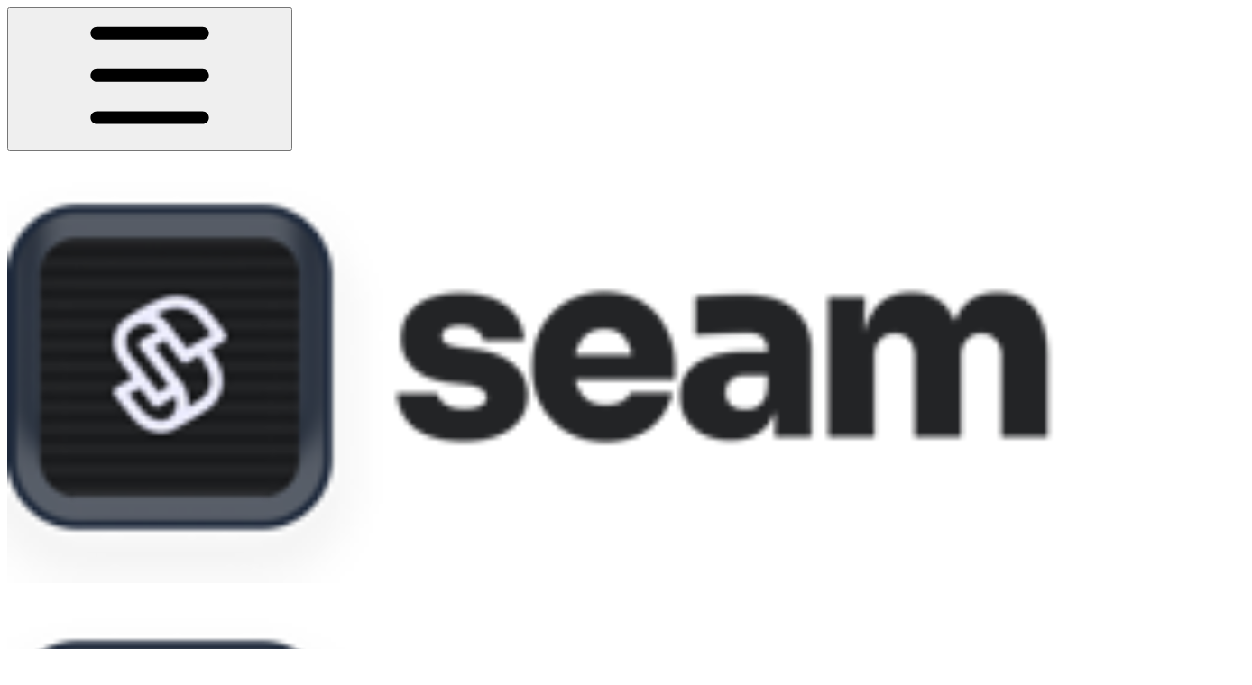

--- FILE ---
content_type: text/html; charset=utf-8
request_url: https://docs.seam.co/latest/capability-guides/smart-locks/access-codes
body_size: 87899
content:
<!DOCTYPE html><html lang="en" class="rounded-corners theme-clean no-tint sidebar-default sidebar-list-default links-default depth-subtle __variable_2bc5a2 __variable_80f980 __variable_c5e58d font-Inter"><head><meta charSet="utf-8"/><link rel="preconnect" href="https://static-2v.gitbook.com" crossorigin=""/><link rel="preconnect" href="https://api.gitbook.com/cache/"/><link rel="preconnect" href="https://ka-p.fontawesome.com/releases/v6.6.0/"/><link rel="preconnect" href="https://static-2v.gitbook.com"/><meta name="viewport" content="width=device-width, initial-scale=1, maximum-scale=1"/><link rel="preload" as="image" imageSrcSet="https://docs.seam.co/latest/~gitbook/image?url=https%3A%2F%2F4111523609-files.gitbook.io%2F%7E%2Ffiles%2Fv0%2Fb%2Fgitbook-x-prod.appspot.com%2Fo%2Forganizations%252FjhFodLh6YFJJYK6Lv9wE%252Fsites%252Fsite_T5A16%252Flogo%252FJtEJlE3FYODekvyYWxlQ%252Fseam-wordmark-light.png%3Falt%3Dmedia%26token%3D20426f0b-236e-4b7a-b2dc-4efcd591eaae&amp;width=160&amp;dpr=1&amp;quality=100&amp;sign=5c7d5bbc&amp;sv=2 160w, https://docs.seam.co/latest/~gitbook/image?url=https%3A%2F%2F4111523609-files.gitbook.io%2F%7E%2Ffiles%2Fv0%2Fb%2Fgitbook-x-prod.appspot.com%2Fo%2Forganizations%252FjhFodLh6YFJJYK6Lv9wE%252Fsites%252Fsite_T5A16%252Flogo%252FJtEJlE3FYODekvyYWxlQ%252Fseam-wordmark-light.png%3Falt%3Dmedia%26token%3D20426f0b-236e-4b7a-b2dc-4efcd591eaae&amp;width=160&amp;dpr=2&amp;quality=100&amp;sign=5c7d5bbc&amp;sv=2 320w, https://docs.seam.co/latest/~gitbook/image?url=https%3A%2F%2F4111523609-files.gitbook.io%2F%7E%2Ffiles%2Fv0%2Fb%2Fgitbook-x-prod.appspot.com%2Fo%2Forganizations%252FjhFodLh6YFJJYK6Lv9wE%252Fsites%252Fsite_T5A16%252Flogo%252FJtEJlE3FYODekvyYWxlQ%252Fseam-wordmark-light.png%3Falt%3Dmedia%26token%3D20426f0b-236e-4b7a-b2dc-4efcd591eaae&amp;width=160&amp;dpr=3&amp;quality=100&amp;sign=5c7d5bbc&amp;sv=2 480w, https://docs.seam.co/latest/~gitbook/image?url=https%3A%2F%2F4111523609-files.gitbook.io%2F%7E%2Ffiles%2Fv0%2Fb%2Fgitbook-x-prod.appspot.com%2Fo%2Forganizations%252FjhFodLh6YFJJYK6Lv9wE%252Fsites%252Fsite_T5A16%252Flogo%252FJtEJlE3FYODekvyYWxlQ%252Fseam-wordmark-light.png%3Falt%3Dmedia%26token%3D20426f0b-236e-4b7a-b2dc-4efcd591eaae&amp;width=160&amp;dpr=4&amp;quality=100&amp;sign=5c7d5bbc&amp;sv=2 640w, https://docs.seam.co/latest/~gitbook/image?url=https%3A%2F%2F4111523609-files.gitbook.io%2F%7E%2Ffiles%2Fv0%2Fb%2Fgitbook-x-prod.appspot.com%2Fo%2Forganizations%252FjhFodLh6YFJJYK6Lv9wE%252Fsites%252Fsite_T5A16%252Flogo%252FJtEJlE3FYODekvyYWxlQ%252Fseam-wordmark-light.png%3Falt%3Dmedia%26token%3D20426f0b-236e-4b7a-b2dc-4efcd591eaae&amp;width=260&amp;dpr=1&amp;quality=100&amp;sign=5c7d5bbc&amp;sv=2 260w, https://docs.seam.co/latest/~gitbook/image?url=https%3A%2F%2F4111523609-files.gitbook.io%2F%7E%2Ffiles%2Fv0%2Fb%2Fgitbook-x-prod.appspot.com%2Fo%2Forganizations%252FjhFodLh6YFJJYK6Lv9wE%252Fsites%252Fsite_T5A16%252Flogo%252FJtEJlE3FYODekvyYWxlQ%252Fseam-wordmark-light.png%3Falt%3Dmedia%26token%3D20426f0b-236e-4b7a-b2dc-4efcd591eaae&amp;width=260&amp;dpr=2&amp;quality=100&amp;sign=5c7d5bbc&amp;sv=2 520w, https://docs.seam.co/latest/~gitbook/image?url=https%3A%2F%2F4111523609-files.gitbook.io%2F%7E%2Ffiles%2Fv0%2Fb%2Fgitbook-x-prod.appspot.com%2Fo%2Forganizations%252FjhFodLh6YFJJYK6Lv9wE%252Fsites%252Fsite_T5A16%252Flogo%252FJtEJlE3FYODekvyYWxlQ%252Fseam-wordmark-light.png%3Falt%3Dmedia%26token%3D20426f0b-236e-4b7a-b2dc-4efcd591eaae&amp;width=260&amp;dpr=3&amp;quality=100&amp;sign=5c7d5bbc&amp;sv=2 780w, https://docs.seam.co/latest/~gitbook/image?url=https%3A%2F%2F4111523609-files.gitbook.io%2F%7E%2Ffiles%2Fv0%2Fb%2Fgitbook-x-prod.appspot.com%2Fo%2Forganizations%252FjhFodLh6YFJJYK6Lv9wE%252Fsites%252Fsite_T5A16%252Flogo%252FJtEJlE3FYODekvyYWxlQ%252Fseam-wordmark-light.png%3Falt%3Dmedia%26token%3D20426f0b-236e-4b7a-b2dc-4efcd591eaae&amp;width=260&amp;dpr=4&amp;quality=100&amp;sign=5c7d5bbc&amp;sv=2 1040w" imageSizes="(max-width: 1024px) 160px, 260px"/><link rel="preload" as="image" imageSrcSet="https://docs.seam.co/latest/~gitbook/image?url=https%3A%2F%2F2727122207-files.gitbook.io%2F%7E%2Ffiles%2Fv0%2Fb%2Fgitbook-x-prod.appspot.com%2Fo%2Fspaces%252FxnN2A67918om1UthYWsF%252Fuploads%252Fgit-blob-77d7df8fc2dda9ae331d166a01d38cd52d3dda35%252Fcode_unlock.gif%3Falt%3Dmedia%26token%3D28762af1-d42c-4c92-a443-667359661068&amp;width=400&amp;dpr=1&amp;quality=100&amp;sign=4d53be73&amp;sv=2 400w, https://docs.seam.co/latest/~gitbook/image?url=https%3A%2F%2F2727122207-files.gitbook.io%2F%7E%2Ffiles%2Fv0%2Fb%2Fgitbook-x-prod.appspot.com%2Fo%2Fspaces%252FxnN2A67918om1UthYWsF%252Fuploads%252Fgit-blob-77d7df8fc2dda9ae331d166a01d38cd52d3dda35%252Fcode_unlock.gif%3Falt%3Dmedia%26token%3D28762af1-d42c-4c92-a443-667359661068&amp;width=400&amp;dpr=2&amp;quality=100&amp;sign=4d53be73&amp;sv=2 800w, https://docs.seam.co/latest/~gitbook/image?url=https%3A%2F%2F2727122207-files.gitbook.io%2F%7E%2Ffiles%2Fv0%2Fb%2Fgitbook-x-prod.appspot.com%2Fo%2Fspaces%252FxnN2A67918om1UthYWsF%252Fuploads%252Fgit-blob-77d7df8fc2dda9ae331d166a01d38cd52d3dda35%252Fcode_unlock.gif%3Falt%3Dmedia%26token%3D28762af1-d42c-4c92-a443-667359661068&amp;width=400&amp;dpr=3&amp;quality=100&amp;sign=4d53be73&amp;sv=2 1200w, https://docs.seam.co/latest/~gitbook/image?url=https%3A%2F%2F2727122207-files.gitbook.io%2F%7E%2Ffiles%2Fv0%2Fb%2Fgitbook-x-prod.appspot.com%2Fo%2Fspaces%252FxnN2A67918om1UthYWsF%252Fuploads%252Fgit-blob-77d7df8fc2dda9ae331d166a01d38cd52d3dda35%252Fcode_unlock.gif%3Falt%3Dmedia%26token%3D28762af1-d42c-4c92-a443-667359661068&amp;width=400&amp;dpr=4&amp;quality=100&amp;sign=4d53be73&amp;sv=2 1600w, https://docs.seam.co/latest/~gitbook/image?url=https%3A%2F%2F2727122207-files.gitbook.io%2F%7E%2Ffiles%2Fv0%2Fb%2Fgitbook-x-prod.appspot.com%2Fo%2Fspaces%252FxnN2A67918om1UthYWsF%252Fuploads%252Fgit-blob-77d7df8fc2dda9ae331d166a01d38cd52d3dda35%252Fcode_unlock.gif%3Falt%3Dmedia%26token%3D28762af1-d42c-4c92-a443-667359661068&amp;width=768&amp;dpr=1&amp;quality=100&amp;sign=4d53be73&amp;sv=2 768w, https://docs.seam.co/latest/~gitbook/image?url=https%3A%2F%2F2727122207-files.gitbook.io%2F%7E%2Ffiles%2Fv0%2Fb%2Fgitbook-x-prod.appspot.com%2Fo%2Fspaces%252FxnN2A67918om1UthYWsF%252Fuploads%252Fgit-blob-77d7df8fc2dda9ae331d166a01d38cd52d3dda35%252Fcode_unlock.gif%3Falt%3Dmedia%26token%3D28762af1-d42c-4c92-a443-667359661068&amp;width=768&amp;dpr=2&amp;quality=100&amp;sign=4d53be73&amp;sv=2 1536w, https://docs.seam.co/latest/~gitbook/image?url=https%3A%2F%2F2727122207-files.gitbook.io%2F%7E%2Ffiles%2Fv0%2Fb%2Fgitbook-x-prod.appspot.com%2Fo%2Fspaces%252FxnN2A67918om1UthYWsF%252Fuploads%252Fgit-blob-77d7df8fc2dda9ae331d166a01d38cd52d3dda35%252Fcode_unlock.gif%3Falt%3Dmedia%26token%3D28762af1-d42c-4c92-a443-667359661068&amp;width=768&amp;dpr=3&amp;quality=100&amp;sign=4d53be73&amp;sv=2 2304w, https://docs.seam.co/latest/~gitbook/image?url=https%3A%2F%2F2727122207-files.gitbook.io%2F%7E%2Ffiles%2Fv0%2Fb%2Fgitbook-x-prod.appspot.com%2Fo%2Fspaces%252FxnN2A67918om1UthYWsF%252Fuploads%252Fgit-blob-77d7df8fc2dda9ae331d166a01d38cd52d3dda35%252Fcode_unlock.gif%3Falt%3Dmedia%26token%3D28762af1-d42c-4c92-a443-667359661068&amp;width=768&amp;dpr=4&amp;quality=100&amp;sign=4d53be73&amp;sv=2 3072w" imageSizes="(max-width: 640px) 400px, 768px"/><link rel="stylesheet" href="https://static-2v.gitbook.com/_next/static/css/4cf571e71811438f.css" data-precedence="next"/><link rel="stylesheet" href="https://static-2v.gitbook.com/_next/static/css/919cadf6c2ad1dbc.css" data-precedence="next"/><link rel="stylesheet" href="https://static-2v.gitbook.com/_next/static/css/e4670420fc569cb1.css" data-precedence="next"/><link rel="stylesheet" href="https://static-2v.gitbook.com/_next/static/css/7ebb61be21b17617.css" data-precedence="next"/><link rel="stylesheet" href="https://static-2v.gitbook.com/_next/static/css/2a35d53826279992.css" data-precedence="next"/><link rel="stylesheet" href="https://static-2v.gitbook.com/_next/static/css/c36dde9599bfc781.css" data-precedence="next"/><link rel="stylesheet" href="https://static-2v.gitbook.com/_next/static/css/9c3b4442e0601ff1.css" data-precedence="next"/><link rel="stylesheet" href="https://static-2v.gitbook.com/_next/static/css/8c7837bed22017b9.css" data-precedence="next"/><link rel="preload" as="script" fetchPriority="low" href="https://static-2v.gitbook.com/_next/static/chunks/webpack-2f129faf2b161ad0.js"/><script src="https://static-2v.gitbook.com/_next/static/chunks/87c73c54-3c195070c5cbb22b.js" async=""></script><script src="https://static-2v.gitbook.com/_next/static/chunks/1902-3c9af5e38470b7ba.js" async=""></script><script src="https://static-2v.gitbook.com/_next/static/chunks/main-app-a0ac55901a15e772.js" async=""></script><script src="https://static-2v.gitbook.com/_next/static/chunks/app/global-error-99197ad4868e95f4.js" async=""></script><script src="https://static-2v.gitbook.com/_next/static/chunks/9071f66d-390fafe3303b2acb.js" async=""></script><script src="https://static-2v.gitbook.com/_next/static/chunks/371-b439355575931a61.js" async=""></script><script src="https://static-2v.gitbook.com/_next/static/chunks/2821-18260ac545927e21.js" async=""></script><script src="https://static-2v.gitbook.com/_next/static/chunks/823-e0e6c2b8b3cb2463.js" async=""></script><script src="https://static-2v.gitbook.com/_next/static/chunks/9370-9d7ebcd1111393ae.js" async=""></script><script src="https://static-2v.gitbook.com/_next/static/chunks/5810-a0507b69f5663b98.js" async=""></script><script src="https://static-2v.gitbook.com/_next/static/chunks/7458-05aa8f91781c6664.js" async=""></script><script src="https://static-2v.gitbook.com/_next/static/chunks/app/sites/static/%5Bmode%5D/%5BsiteURL%5D/%5BsiteData%5D/(content)/%5BpagePath%5D/page-0bc2f14cddf17e59.js" async=""></script><script src="https://static-2v.gitbook.com/_next/static/chunks/4945-430fa5cc2f8244f6.js" async=""></script><script src="https://static-2v.gitbook.com/_next/static/chunks/1011-97d502b49b3e86b4.js" async=""></script><script src="https://static-2v.gitbook.com/_next/static/chunks/1688-ae45d1c038485d13.js" async=""></script><script src="https://static-2v.gitbook.com/_next/static/chunks/app/sites/static/%5Bmode%5D/%5BsiteURL%5D/%5BsiteData%5D/(content)/layout-f302d3036dcb244a.js" async=""></script><script async="" src="https://integrations.gitbook.com/v1/integrations/intercom/installations/11aab8f5ab2458612b9940430c22187361700df6efba94734c0b8b961b7c4d4f/sites/site_T5A16/script.js?version=146.0"></script><script async="" src="https://integrations.gitbook.com/v1/integrations/googleanalytics/installations/574a04576b3ff603c7db247cf8c7d216a99009e7374a9189802caad146ad9d6a/sites/site_T5A16/script.js?version=151.0"></script><script async="" src="https://integrations.gitbook.com/v1/integrations/posthog/installations/f38be7d4a917c1ceb0661b9902ac2eaf30b2e98f9cae96c69d9f6b2bd6418002/sites/site_T5A16/script.js?version=157.mk4q572"></script><script async="" src="https://integrations.gitbook.com/v1/integrations/hotjar/installations/fe9c87b7c644e6f89991e8a64509eac85987a17f5439c649e890cf78b59db82c/sites/site_T5A16/script.js?version=151.0"></script><link rel="preload" as="image" imageSrcSet="https://docs.seam.co/latest/~gitbook/image?url=https%3A%2F%2F4111523609-files.gitbook.io%2F%7E%2Ffiles%2Fv0%2Fb%2Fgitbook-x-prod.appspot.com%2Fo%2Forganizations%252FjhFodLh6YFJJYK6Lv9wE%252Fsites%252Fsite_T5A16%252Flogo%252FEG7dKENMo0BNU0Mid509%252Fseam-wordmark-dark.png%3Falt%3Dmedia%26token%3D2fbec4a2-92b7-475e-913f-1e2972cc065c&amp;width=160&amp;dpr=1&amp;quality=100&amp;sign=b0e8a3ba&amp;sv=2 160w, https://docs.seam.co/latest/~gitbook/image?url=https%3A%2F%2F4111523609-files.gitbook.io%2F%7E%2Ffiles%2Fv0%2Fb%2Fgitbook-x-prod.appspot.com%2Fo%2Forganizations%252FjhFodLh6YFJJYK6Lv9wE%252Fsites%252Fsite_T5A16%252Flogo%252FEG7dKENMo0BNU0Mid509%252Fseam-wordmark-dark.png%3Falt%3Dmedia%26token%3D2fbec4a2-92b7-475e-913f-1e2972cc065c&amp;width=160&amp;dpr=2&amp;quality=100&amp;sign=b0e8a3ba&amp;sv=2 320w, https://docs.seam.co/latest/~gitbook/image?url=https%3A%2F%2F4111523609-files.gitbook.io%2F%7E%2Ffiles%2Fv0%2Fb%2Fgitbook-x-prod.appspot.com%2Fo%2Forganizations%252FjhFodLh6YFJJYK6Lv9wE%252Fsites%252Fsite_T5A16%252Flogo%252FEG7dKENMo0BNU0Mid509%252Fseam-wordmark-dark.png%3Falt%3Dmedia%26token%3D2fbec4a2-92b7-475e-913f-1e2972cc065c&amp;width=160&amp;dpr=3&amp;quality=100&amp;sign=b0e8a3ba&amp;sv=2 480w, https://docs.seam.co/latest/~gitbook/image?url=https%3A%2F%2F4111523609-files.gitbook.io%2F%7E%2Ffiles%2Fv0%2Fb%2Fgitbook-x-prod.appspot.com%2Fo%2Forganizations%252FjhFodLh6YFJJYK6Lv9wE%252Fsites%252Fsite_T5A16%252Flogo%252FEG7dKENMo0BNU0Mid509%252Fseam-wordmark-dark.png%3Falt%3Dmedia%26token%3D2fbec4a2-92b7-475e-913f-1e2972cc065c&amp;width=160&amp;dpr=4&amp;quality=100&amp;sign=b0e8a3ba&amp;sv=2 640w, https://docs.seam.co/latest/~gitbook/image?url=https%3A%2F%2F4111523609-files.gitbook.io%2F%7E%2Ffiles%2Fv0%2Fb%2Fgitbook-x-prod.appspot.com%2Fo%2Forganizations%252FjhFodLh6YFJJYK6Lv9wE%252Fsites%252Fsite_T5A16%252Flogo%252FEG7dKENMo0BNU0Mid509%252Fseam-wordmark-dark.png%3Falt%3Dmedia%26token%3D2fbec4a2-92b7-475e-913f-1e2972cc065c&amp;width=260&amp;dpr=1&amp;quality=100&amp;sign=b0e8a3ba&amp;sv=2 260w, https://docs.seam.co/latest/~gitbook/image?url=https%3A%2F%2F4111523609-files.gitbook.io%2F%7E%2Ffiles%2Fv0%2Fb%2Fgitbook-x-prod.appspot.com%2Fo%2Forganizations%252FjhFodLh6YFJJYK6Lv9wE%252Fsites%252Fsite_T5A16%252Flogo%252FEG7dKENMo0BNU0Mid509%252Fseam-wordmark-dark.png%3Falt%3Dmedia%26token%3D2fbec4a2-92b7-475e-913f-1e2972cc065c&amp;width=260&amp;dpr=2&amp;quality=100&amp;sign=b0e8a3ba&amp;sv=2 520w, https://docs.seam.co/latest/~gitbook/image?url=https%3A%2F%2F4111523609-files.gitbook.io%2F%7E%2Ffiles%2Fv0%2Fb%2Fgitbook-x-prod.appspot.com%2Fo%2Forganizations%252FjhFodLh6YFJJYK6Lv9wE%252Fsites%252Fsite_T5A16%252Flogo%252FEG7dKENMo0BNU0Mid509%252Fseam-wordmark-dark.png%3Falt%3Dmedia%26token%3D2fbec4a2-92b7-475e-913f-1e2972cc065c&amp;width=260&amp;dpr=3&amp;quality=100&amp;sign=b0e8a3ba&amp;sv=2 780w, https://docs.seam.co/latest/~gitbook/image?url=https%3A%2F%2F4111523609-files.gitbook.io%2F%7E%2Ffiles%2Fv0%2Fb%2Fgitbook-x-prod.appspot.com%2Fo%2Forganizations%252FjhFodLh6YFJJYK6Lv9wE%252Fsites%252Fsite_T5A16%252Flogo%252FEG7dKENMo0BNU0Mid509%252Fseam-wordmark-dark.png%3Falt%3Dmedia%26token%3D2fbec4a2-92b7-475e-913f-1e2972cc065c&amp;width=260&amp;dpr=4&amp;quality=100&amp;sign=b0e8a3ba&amp;sv=2 1040w" imageSizes="(max-width: 1024px) 160px, 260px"/><meta name="next-size-adjust" content=""/><meta name="color-scheme" content="light dark"/><link rel="privacy-policy" href="https://www.seam.co/legal/privacy-notice"/><title>Creating and Managing Smart Lock Access Codes | Seam API Docs</title><meta name="description" content="Access codes are codes for keypad devices. These are used when you want to provide access to a lock using a PIN code."/><meta name="generator" content="GitBook (35efc9d)"/><meta name="robots" content="index, follow"/><link rel="canonical" href="https://docs.seam.co/latest/capability-guides/smart-locks/access-codes"/><link rel="alternate" type="text/markdown" href="https://docs.seam.co/latest/capability-guides/smart-locks/access-codes.md"/><link rel="alternate" type="application/rss+xml" title="RSS Feed" href="https://docs.seam.co/latest/capability-guides/smart-locks/access-codes/rss.xml"/><meta name="mobile-web-app-capable" content="yes"/><meta name="apple-mobile-web-app-title" content="Seam API Docs"/><meta name="apple-mobile-web-app-status-bar-style" content="default"/><meta property="og:title" content="Creating and Managing Smart Lock Access Codes | Seam API Docs"/><meta property="og:description" content="Access codes are codes for keypad devices. These are used when you want to provide access to a lock using a PIN code."/><meta property="og:image" content="https://docs.seam.co/latest/~gitbook/image?url=https%3A%2F%2F2727122207-files.gitbook.io%2F%7E%2Ffiles%2Fv0%2Fb%2Fgitbook-x-prod.appspot.com%2Fo%2Fspaces%252FxnN2A67918om1UthYWsF%252Fsocialpreview%252FnU8gdPOXWk6MieDNsKiG%252Fseam-api-doc-opengraph-cover.png%3Falt%3Dmedia%26token%3D64a51799-bfb7-4f44-84e2-b3276223a128&amp;width=1200&amp;height=630&amp;sign=690ffeb8&amp;sv=2"/><meta name="twitter:card" content="summary_large_image"/><meta name="twitter:title" content="Creating and Managing Smart Lock Access Codes | Seam API Docs"/><meta name="twitter:description" content="Access codes are codes for keypad devices. These are used when you want to provide access to a lock using a PIN code."/><meta name="twitter:image" content="https://docs.seam.co/latest/~gitbook/image?url=https%3A%2F%2F2727122207-files.gitbook.io%2F%7E%2Ffiles%2Fv0%2Fb%2Fgitbook-x-prod.appspot.com%2Fo%2Fspaces%252FxnN2A67918om1UthYWsF%252Fsocialpreview%252FnU8gdPOXWk6MieDNsKiG%252Fseam-api-doc-opengraph-cover.png%3Falt%3Dmedia%26token%3D64a51799-bfb7-4f44-84e2-b3276223a128&amp;width=1200&amp;height=630&amp;sign=690ffeb8&amp;sv=2"/><link rel="icon" href="https://docs.seam.co/latest/~gitbook/image?url=https%3A%2F%2F4111523609-files.gitbook.io%2F%7E%2Ffiles%2Fv0%2Fb%2Fgitbook-x-prod.appspot.com%2Fo%2Forganizations%252FjhFodLh6YFJJYK6Lv9wE%252Fsites%252Fsite_T5A16%252Ficon%252F9de8Nrzyoh0GOmsoHRxl%252Ffavicon.png%3Falt%3Dmedia%26token%3D52af8d51-cb26-4b82-a94b-53187e359a6c&amp;width=48&amp;height=48&amp;sign=a7fe3f4c&amp;sv=2" type="image/png" media="(prefers-color-scheme: light)"/><link rel="icon" href="https://docs.seam.co/latest/~gitbook/image?url=https%3A%2F%2F4111523609-files.gitbook.io%2F%7E%2Ffiles%2Fv0%2Fb%2Fgitbook-x-prod.appspot.com%2Fo%2Forganizations%252FjhFodLh6YFJJYK6Lv9wE%252Fsites%252Fsite_T5A16%252Ficon%252F9de8Nrzyoh0GOmsoHRxl%252Ffavicon.png%3Falt%3Dmedia%26token%3D52af8d51-cb26-4b82-a94b-53187e359a6c&amp;width=48&amp;height=48&amp;sign=a7fe3f4c&amp;sv=2" type="image/png" media="(prefers-color-scheme: dark)"/><link rel="apple-touch-icon" href="https://docs.seam.co/latest/~gitbook/image?url=https%3A%2F%2F4111523609-files.gitbook.io%2F%7E%2Ffiles%2Fv0%2Fb%2Fgitbook-x-prod.appspot.com%2Fo%2Forganizations%252FjhFodLh6YFJJYK6Lv9wE%252Fsites%252Fsite_T5A16%252Ficon%252F9de8Nrzyoh0GOmsoHRxl%252Ffavicon.png%3Falt%3Dmedia%26token%3D52af8d51-cb26-4b82-a94b-53187e359a6c&amp;width=180&amp;height=180&amp;sign=a7fe3f4c&amp;sv=2" type="image/png" media="(prefers-color-scheme: light)"/><link rel="apple-touch-icon" href="https://docs.seam.co/latest/~gitbook/image?url=https%3A%2F%2F4111523609-files.gitbook.io%2F%7E%2Ffiles%2Fv0%2Fb%2Fgitbook-x-prod.appspot.com%2Fo%2Forganizations%252FjhFodLh6YFJJYK6Lv9wE%252Fsites%252Fsite_T5A16%252Ficon%252F9de8Nrzyoh0GOmsoHRxl%252Ffavicon.png%3Falt%3Dmedia%26token%3D52af8d51-cb26-4b82-a94b-53187e359a6c&amp;width=180&amp;height=180&amp;sign=a7fe3f4c&amp;sv=2" type="image/png" media="(prefers-color-scheme: dark)"/><style>
                    :root {
                        --primary-1: 255 255 255; --contrast-primary-1: 29 29 29;
--primary-2: 250 250 250; --contrast-primary-2: 29 29 29;
--primary-3: 247 247 248; --contrast-primary-3: 29 29 29;
--primary-4: 242 242 243; --contrast-primary-4: 29 29 29;
--primary-5: 237 237 238; --contrast-primary-5: 29 29 29;
--primary-6: 229 229 230; --contrast-primary-6: 29 29 29;
--primary-7: 216 217 218; --contrast-primary-7: 29 29 29;
--primary-8: 204 204 205; --contrast-primary-8: 29 29 29;
--primary-9: 35 36 38; --contrast-primary-9: 255 255 255;
--primary-10: 120 121 124; --contrast-primary-10: 255 255 255;
--primary-11: 110 110 111; --contrast-primary-11: 255 255 255;
--primary-12: 29 29 29; --contrast-primary-12: 255 255 255;
--primary-original: 35 36 38; --contrast-primary-original: 255 255 255;
                        --tint-1: 255 255 255; --contrast-tint-1: 29 29 29;
--tint-2: 250 250 250; --contrast-tint-2: 29 29 29;
--tint-3: 247 247 247; --contrast-tint-3: 29 29 29;
--tint-4: 242 242 242; --contrast-tint-4: 29 29 29;
--tint-5: 237 237 237; --contrast-tint-5: 29 29 29;
--tint-6: 229 229 230; --contrast-tint-6: 29 29 29;
--tint-7: 217 217 217; --contrast-tint-7: 29 29 29;
--tint-8: 204 204 204; --contrast-tint-8: 29 29 29;
--tint-9: 132 133 133; --contrast-tint-9: 255 255 255;
--tint-10: 121 121 122; --contrast-tint-10: 255 255 255;
--tint-11: 110 110 110; --contrast-tint-11: 255 255 255;
--tint-12: 29 29 29; --contrast-tint-12: 255 255 255;
--tint-original: 120 120 120; --contrast-tint-original: 255 255 255;
                        --neutral-1: 255 255 255; --contrast-neutral-1: 29 29 29;
--neutral-2: 250 250 250; --contrast-neutral-2: 29 29 29;
--neutral-3: 247 247 247; --contrast-neutral-3: 29 29 29;
--neutral-4: 242 242 242; --contrast-neutral-4: 29 29 29;
--neutral-5: 237 237 237; --contrast-neutral-5: 29 29 29;
--neutral-6: 229 229 229; --contrast-neutral-6: 29 29 29;
--neutral-7: 217 217 217; --contrast-neutral-7: 29 29 29;
--neutral-8: 204 204 204; --contrast-neutral-8: 29 29 29;
--neutral-9: 120 120 120; --contrast-neutral-9: 255 255 255;
--neutral-10: 121 121 121; --contrast-neutral-10: 255 255 255;
--neutral-11: 110 110 110; --contrast-neutral-11: 255 255 255;
--neutral-12: 29 29 29; --contrast-neutral-12: 255 255 255;
--neutral-original: 120 120 120; --contrast-neutral-original: 255 255 255;

                        --header-background: 35 36 38;
                        --header-link: 255 255 255;

                        --info-1: 255 255 255; --contrast-info-1: 29 29 29;
--info-2: 250 250 250; --contrast-info-2: 29 29 29;
--info-3: 247 247 247; --contrast-info-3: 29 29 29;
--info-4: 242 242 242; --contrast-info-4: 29 29 29;
--info-5: 237 237 237; --contrast-info-5: 29 29 29;
--info-6: 229 229 229; --contrast-info-6: 29 29 29;
--info-7: 217 217 217; --contrast-info-7: 29 29 29;
--info-8: 204 204 204; --contrast-info-8: 29 29 29;
--info-9: 120 120 120; --contrast-info-9: 255 255 255;
--info-10: 121 121 121; --contrast-info-10: 255 255 255;
--info-11: 110 110 110; --contrast-info-11: 255 255 255;
--info-12: 29 29 29; --contrast-info-12: 255 255 255;
--info-original: 120 120 120; --contrast-info-original: 255 255 255;
                        --warning-1: 255 255 255; --contrast-warning-1: 29 29 29;
--warning-2: 254 249 244; --contrast-warning-2: 29 29 29;
--warning-3: 255 245 236; --contrast-warning-3: 29 29 29;
--warning-4: 255 239 225; --contrast-warning-4: 29 29 29;
--warning-5: 254 233 214; --contrast-warning-5: 29 29 29;
--warning-6: 250 224 200; --contrast-warning-6: 29 29 29;
--warning-7: 242 211 182; --contrast-warning-7: 29 29 29;
--warning-8: 233 197 164; --contrast-warning-8: 29 29 29;
--warning-9: 254 154 0; --contrast-warning-9: 29 29 29;
--warning-10: 187 92 0; --contrast-warning-10: 255 255 255;
--warning-11: 138 102 66; --contrast-warning-11: 255 255 255;
--warning-12: 35 28 21; --contrast-warning-12: 255 255 255;
--warning-original: 254 154 0; --contrast-warning-original: 29 29 29;
                        --danger-1: 255 255 255; --contrast-danger-1: 29 29 29;
--danger-2: 255 247 246; --contrast-danger-2: 29 29 29;
--danger-3: 255 242 239; --contrast-danger-3: 29 29 29;
--danger-4: 255 234 230; --contrast-danger-4: 29 29 29;
--danger-5: 255 226 221; --contrast-danger-5: 29 29 29;
--danger-6: 255 215 210; --contrast-danger-6: 29 29 29;
--danger-7: 255 200 193; --contrast-danger-7: 29 29 29;
--danger-8: 254 184 177; --contrast-danger-8: 29 29 29;
--danger-9: 251 44 54; --contrast-danger-9: 255 255 255;
--danger-10: 228 0 33; --contrast-danger-10: 255 255 255;
--danger-11: 158 87 81; --contrast-danger-11: 255 255 255;
--danger-12: 39 25 23; --contrast-danger-12: 255 255 255;
--danger-original: 251 44 54; --contrast-danger-original: 255 255 255;
                        --success-1: 255 255 255; --contrast-success-1: 29 29 29;
--success-2: 245 252 246; --contrast-success-2: 29 29 29;
--success-3: 238 252 240; --contrast-success-3: 29 29 29;
--success-4: 229 249 231; --contrast-success-4: 29 29 29;
--success-5: 219 246 222; --contrast-success-5: 29 29 29;
--success-6: 207 240 210; --contrast-success-6: 29 29 29;
--success-7: 190 229 194; --contrast-success-7: 29 29 29;
--success-8: 172 218 177; --contrast-success-8: 29 29 29;
--success-9: 0 201 80; --contrast-success-9: 29 29 29;
--success-10: 0 152 23; --contrast-success-10: 255 255 255;
--success-11: 74 124 82; --contrast-success-11: 255 255 255;
--success-12: 22 32 23; --contrast-success-12: 255 255 255;
--success-original: 0 201 80; --contrast-success-original: 29 29 29;
                    }

                    .dark {
                        --primary-1: 29 29 29; --contrast-primary-1: 255 255 255;
--primary-2: 34 34 37; --contrast-primary-2: 255 255 255;
--primary-3: 44 43 48; --contrast-primary-3: 255 255 255;
--primary-4: 48 46 55; --contrast-primary-4: 255 255 255;
--primary-5: 54 52 63; --contrast-primary-5: 255 255 255;
--primary-6: 58 55 69; --contrast-primary-6: 255 255 255;
--primary-7: 68 65 82; --contrast-primary-7: 255 255 255;
--primary-8: 78 75 95; --contrast-primary-8: 255 255 255;
--primary-9: 196 183 253; --contrast-primary-9: 29 29 29;
--primary-10: 146 133 199; --contrast-primary-10: 255 255 255;
--primary-11: 192 188 216; --contrast-primary-11: 29 29 29;
--primary-12: 255 254 255; --contrast-primary-12: 29 29 29;
--primary-original: 196 183 253; --contrast-primary-original: 29 29 29;
                        --tint-1: 29 29 29; --contrast-tint-1: 255 255 255;
--tint-2: 34 34 35; --contrast-tint-2: 255 255 255;
--tint-3: 44 44 44; --contrast-tint-3: 255 255 255;
--tint-4: 48 48 48; --contrast-tint-4: 255 255 255;
--tint-5: 53 53 54; --contrast-tint-5: 255 255 255;
--tint-6: 57 57 59; --contrast-tint-6: 255 255 255;
--tint-7: 67 67 69; --contrast-tint-7: 255 255 255;
--tint-8: 78 77 80; --contrast-tint-8: 255 255 255;
--tint-9: 133 132 138; --contrast-tint-9: 255 255 255;
--tint-10: 144 143 150; --contrast-tint-10: 255 255 255;
--tint-11: 192 192 194; --contrast-tint-11: 29 29 29;
--tint-12: 255 255 255; --contrast-tint-12: 29 29 29;
--tint-original: 120 120 120; --contrast-tint-original: 255 255 255;
                        --neutral-1: 29 29 29; --contrast-neutral-1: 255 255 255;
--neutral-2: 34 34 34; --contrast-neutral-2: 255 255 255;
--neutral-3: 44 44 44; --contrast-neutral-3: 255 255 255;
--neutral-4: 48 48 48; --contrast-neutral-4: 255 255 255;
--neutral-5: 53 53 53; --contrast-neutral-5: 255 255 255;
--neutral-6: 57 57 57; --contrast-neutral-6: 255 255 255;
--neutral-7: 67 67 67; --contrast-neutral-7: 255 255 255;
--neutral-8: 78 78 78; --contrast-neutral-8: 255 255 255;
--neutral-9: 120 120 120; --contrast-neutral-9: 255 255 255;
--neutral-10: 144 144 144; --contrast-neutral-10: 255 255 255;
--neutral-11: 192 192 192; --contrast-neutral-11: 29 29 29;
--neutral-12: 255 255 255; --contrast-neutral-12: 29 29 29;
--neutral-original: 120 120 120; --contrast-neutral-original: 255 255 255;

                        --header-background: 196 183 253;
                        --header-link: 29 29 29;

                        --info-1: 29 29 29; --contrast-info-1: 255 255 255;
--info-2: 34 34 34; --contrast-info-2: 255 255 255;
--info-3: 44 44 44; --contrast-info-3: 255 255 255;
--info-4: 48 48 48; --contrast-info-4: 255 255 255;
--info-5: 53 53 53; --contrast-info-5: 255 255 255;
--info-6: 57 57 57; --contrast-info-6: 255 255 255;
--info-7: 67 67 67; --contrast-info-7: 255 255 255;
--info-8: 78 78 78; --contrast-info-8: 255 255 255;
--info-9: 120 120 120; --contrast-info-9: 255 255 255;
--info-10: 144 144 144; --contrast-info-10: 255 255 255;
--info-11: 192 192 192; --contrast-info-11: 29 29 29;
--info-12: 255 255 255; --contrast-info-12: 29 29 29;
--info-original: 120 120 120; --contrast-info-original: 255 255 255;
                        --warning-1: 29 29 29; --contrast-warning-1: 255 255 255;
--warning-2: 38 34 30; --contrast-warning-2: 255 255 255;
--warning-3: 50 42 35; --contrast-warning-3: 255 255 255;
--warning-4: 57 45 34; --contrast-warning-4: 255 255 255;
--warning-5: 66 50 34; --contrast-warning-5: 255 255 255;
--warning-6: 73 53 33; --contrast-warning-6: 255 255 255;
--warning-7: 87 62 37; --contrast-warning-7: 255 255 255;
--warning-8: 101 71 41; --contrast-warning-8: 255 255 255;
--warning-9: 254 154 0; --contrast-warning-9: 29 29 29;
--warning-10: 213 116 0; --contrast-warning-10: 255 255 255;
--warning-11: 224 184 145; --contrast-warning-11: 29 29 29;
--warning-12: 255 253 243; --contrast-warning-12: 29 29 29;
--warning-original: 254 154 0; --contrast-warning-original: 29 29 29;
                        --danger-1: 29 29 29; --contrast-danger-1: 255 255 255;
--danger-2: 40 32 32; --contrast-danger-2: 255 255 255;
--danger-3: 55 39 38; --contrast-danger-3: 255 255 255;
--danger-4: 64 41 38; --contrast-danger-4: 255 255 255;
--danger-5: 75 44 41; --contrast-danger-5: 255 255 255;
--danger-6: 84 45 41; --contrast-danger-6: 255 255 255;
--danger-7: 100 51 48; --contrast-danger-7: 255 255 255;
--danger-8: 117 58 54; --contrast-danger-8: 255 255 255;
--danger-9: 251 44 54; --contrast-danger-9: 255 255 255;
--danger-10: 255 52 59; --contrast-danger-10: 255 255 255;
--danger-11: 248 168 161; --contrast-danger-11: 29 29 29;
--danger-12: 255 249 247; --contrast-danger-12: 29 29 29;
--danger-original: 251 44 54; --contrast-danger-original: 255 255 255;
                        --success-1: 29 29 29; --contrast-success-1: 255 255 255;
--success-2: 31 36 32; --contrast-success-2: 255 255 255;
--success-3: 37 47 38; --contrast-success-3: 255 255 255;
--success-4: 37 52 39; --contrast-success-4: 255 255 255;
--success-5: 38 60 41; --contrast-success-5: 255 255 255;
--success-6: 38 65 41; --contrast-success-6: 255 255 255;
--success-7: 42 77 48; --contrast-success-7: 255 255 255;
--success-8: 47 89 54; --contrast-success-8: 255 255 255;
--success-9: 0 201 80; --contrast-success-9: 29 29 29;
--success-10: 0 176 54; --contrast-success-10: 255 255 255;
--success-11: 155 208 161; --contrast-success-11: 29 29 29;
--success-12: 246 255 247; --contrast-success-12: 29 29 29;
--success-original: 0 201 80; --contrast-success-original: 29 29 29;
                    }
                </style><script src="https://static-2v.gitbook.com/_next/static/chunks/polyfills-42372ed130431b0a.js" noModule=""></script></head><body class="site-background"><div hidden=""><!--$--><!--/$--></div><script>((a,b,c,d,e,f,g,h)=>{let i=document.documentElement,j=["light","dark"];function k(b){var c;(Array.isArray(a)?a:[a]).forEach(a=>{let c="class"===a,d=c&&f?e.map(a=>f[a]||a):e;c?(i.classList.remove(...d),i.classList.add(f&&f[b]?f[b]:b)):i.setAttribute(a,b)}),c=b,h&&j.includes(c)&&(i.style.colorScheme=c)}if(d)k(d);else try{let a=localStorage.getItem(b)||c,d=g&&"system"===a?window.matchMedia("(prefers-color-scheme: dark)").matches?"dark":"light":a;k(d)}catch(a){}})("class","theme","system",null,["light","dark"],null,true,true)</script><header id="site-header" class="flex flex-col h-[64px] sticky top-0 z-30 w-full flex-none shadow-[0px_1px_0px] shadow-tint-12/2 bg-tint-base/9 theme-muted:bg-tint-subtle/9 [html.sidebar-filled.theme-bold.tint_&amp;]:bg-tint-subtle/9 theme-gradient:bg-gradient-primary theme-gradient-tint:bg-gradient-tint contrast-more:bg-tint-base text-sm backdrop-blur-lg"><div class="theme-bold:bg-header-background theme-bold:shadow-[0px_1px_0px] theme-bold:shadow-tint-12/2"><div class="transition-all duration-300 lg:chat-open:pr-80 xl:chat-open:pr-96"><div id="header-content" class="gap-4 lg:gap-6 flex items-center justify-between w-full py-3 min-h-16 sm:h-16 px-4 sm:px-6 md:px-8 max-w-screen-2xl mx-auto transition-[max-width] duration-300 @container/header"><div class="flex max-w-full min-w-0 shrink items-center justify-start gap-2 lg:gap-4"><button type="button" class="button group/button inline-flex items-center gap-2 rounded-xl straight-corners:rounded-none circular-corners:rounded-3xl border-tint hover:border-tint-hover disabled:border-tint depth-subtle:shadow-xs hover:depth-subtle:shadow-md focus-visible:depth-subtle:shadow-md active:depth-subtle:shadow-xs dark:shadow-tint-1 not-focus-visible:outline-0 contrast-more:border-tint-12 contrast-more:hover:outline-2 contrast-more:hover:outline-tint-12 contrast-more:hover:border-tint-12 contrast-more:focus-visible:border-tint-12 contrast-more:focus-visible:outline-tint-12 hover:depth-subtle:-translate-y-px focus-visible:depth-subtle:-translate-y-px data-[state=open]:depth-subtle:-translate-y-px active:depth-subtle:translate-y-0 transition-all grow-0 shrink-0 truncate max-w-full align-middle leading-normal disabled:cursor-not-allowed disabled:translate-y-0! disabled:shadow-none! bg-transparent border-0 contrast-more:border shadow-none! translate-y-0! hover:text-tint-strong focus-visible:bg-tint-hover focus-visible:text-tint-strong data-[state=open]:bg-tint-hover data-[state=open]:text-tint-strong contrast-more:bg-tint-subtle disabled:text-tint/8 disabled:bg-transparent p-2 -ml-2 text-tint-strong theme-bold:text-header-link hover:bg-tint-hover hover:theme-bold:bg-header-link/3 page-no-toc:hidden lg:hidden" aria-label="Open table of contents" aria-pressed="false" data-active="false" data-testid="toc-button" data-state="closed"><svg class="gb-icon button-leading-icon shrink-0 size-text-lg my-[.1875em] mx-[.1875em]"><title>bars</title><defs><mask id="_R_2ml8qiv5ubsnpfivb_" style="mask-type:alpha"><image data-testid="mask-image" href="https://ka-p.fontawesome.com/releases/v6.6.0/svgs/regular/bars.svg?v=2&amp;token=a463935e93" width="100%" height="100%" preserveAspectRatio="xMidYMid meet"></image></mask></defs><rect width="100%" height="100%" fill="currentColor" mask="url(#_R_2ml8qiv5ubsnpfivb_)"></rect></svg></button><a class="group/headerlogo min-w-0 shrink flex items-center" href="/latest"><img alt="Logo" class="block dark:hidden overflow-hidden shrink min-w-0 max-w-40 lg:max-w-64 lg:site-header-none:page-no-toc:max-w-56 max-h-10 h-full w-full object-contain object-left" src="https://docs.seam.co/latest/~gitbook/image?url=https%3A%2F%2F4111523609-files.gitbook.io%2F%7E%2Ffiles%2Fv0%2Fb%2Fgitbook-x-prod.appspot.com%2Fo%2Forganizations%252FjhFodLh6YFJJYK6Lv9wE%252Fsites%252Fsite_T5A16%252Flogo%252FJtEJlE3FYODekvyYWxlQ%252Fseam-wordmark-light.png%3Falt%3Dmedia%26token%3D20426f0b-236e-4b7a-b2dc-4efcd591eaae&amp;width=260&amp;dpr=4&amp;quality=100&amp;sign=5c7d5bbc&amp;sv=2" srcSet="https://docs.seam.co/latest/~gitbook/image?url=https%3A%2F%2F4111523609-files.gitbook.io%2F%7E%2Ffiles%2Fv0%2Fb%2Fgitbook-x-prod.appspot.com%2Fo%2Forganizations%252FjhFodLh6YFJJYK6Lv9wE%252Fsites%252Fsite_T5A16%252Flogo%252FJtEJlE3FYODekvyYWxlQ%252Fseam-wordmark-light.png%3Falt%3Dmedia%26token%3D20426f0b-236e-4b7a-b2dc-4efcd591eaae&amp;width=160&amp;dpr=1&amp;quality=100&amp;sign=5c7d5bbc&amp;sv=2 160w, https://docs.seam.co/latest/~gitbook/image?url=https%3A%2F%2F4111523609-files.gitbook.io%2F%7E%2Ffiles%2Fv0%2Fb%2Fgitbook-x-prod.appspot.com%2Fo%2Forganizations%252FjhFodLh6YFJJYK6Lv9wE%252Fsites%252Fsite_T5A16%252Flogo%252FJtEJlE3FYODekvyYWxlQ%252Fseam-wordmark-light.png%3Falt%3Dmedia%26token%3D20426f0b-236e-4b7a-b2dc-4efcd591eaae&amp;width=160&amp;dpr=2&amp;quality=100&amp;sign=5c7d5bbc&amp;sv=2 320w, https://docs.seam.co/latest/~gitbook/image?url=https%3A%2F%2F4111523609-files.gitbook.io%2F%7E%2Ffiles%2Fv0%2Fb%2Fgitbook-x-prod.appspot.com%2Fo%2Forganizations%252FjhFodLh6YFJJYK6Lv9wE%252Fsites%252Fsite_T5A16%252Flogo%252FJtEJlE3FYODekvyYWxlQ%252Fseam-wordmark-light.png%3Falt%3Dmedia%26token%3D20426f0b-236e-4b7a-b2dc-4efcd591eaae&amp;width=160&amp;dpr=3&amp;quality=100&amp;sign=5c7d5bbc&amp;sv=2 480w, https://docs.seam.co/latest/~gitbook/image?url=https%3A%2F%2F4111523609-files.gitbook.io%2F%7E%2Ffiles%2Fv0%2Fb%2Fgitbook-x-prod.appspot.com%2Fo%2Forganizations%252FjhFodLh6YFJJYK6Lv9wE%252Fsites%252Fsite_T5A16%252Flogo%252FJtEJlE3FYODekvyYWxlQ%252Fseam-wordmark-light.png%3Falt%3Dmedia%26token%3D20426f0b-236e-4b7a-b2dc-4efcd591eaae&amp;width=160&amp;dpr=4&amp;quality=100&amp;sign=5c7d5bbc&amp;sv=2 640w, https://docs.seam.co/latest/~gitbook/image?url=https%3A%2F%2F4111523609-files.gitbook.io%2F%7E%2Ffiles%2Fv0%2Fb%2Fgitbook-x-prod.appspot.com%2Fo%2Forganizations%252FjhFodLh6YFJJYK6Lv9wE%252Fsites%252Fsite_T5A16%252Flogo%252FJtEJlE3FYODekvyYWxlQ%252Fseam-wordmark-light.png%3Falt%3Dmedia%26token%3D20426f0b-236e-4b7a-b2dc-4efcd591eaae&amp;width=260&amp;dpr=1&amp;quality=100&amp;sign=5c7d5bbc&amp;sv=2 260w, https://docs.seam.co/latest/~gitbook/image?url=https%3A%2F%2F4111523609-files.gitbook.io%2F%7E%2Ffiles%2Fv0%2Fb%2Fgitbook-x-prod.appspot.com%2Fo%2Forganizations%252FjhFodLh6YFJJYK6Lv9wE%252Fsites%252Fsite_T5A16%252Flogo%252FJtEJlE3FYODekvyYWxlQ%252Fseam-wordmark-light.png%3Falt%3Dmedia%26token%3D20426f0b-236e-4b7a-b2dc-4efcd591eaae&amp;width=260&amp;dpr=2&amp;quality=100&amp;sign=5c7d5bbc&amp;sv=2 520w, https://docs.seam.co/latest/~gitbook/image?url=https%3A%2F%2F4111523609-files.gitbook.io%2F%7E%2Ffiles%2Fv0%2Fb%2Fgitbook-x-prod.appspot.com%2Fo%2Forganizations%252FjhFodLh6YFJJYK6Lv9wE%252Fsites%252Fsite_T5A16%252Flogo%252FJtEJlE3FYODekvyYWxlQ%252Fseam-wordmark-light.png%3Falt%3Dmedia%26token%3D20426f0b-236e-4b7a-b2dc-4efcd591eaae&amp;width=260&amp;dpr=3&amp;quality=100&amp;sign=5c7d5bbc&amp;sv=2 780w, https://docs.seam.co/latest/~gitbook/image?url=https%3A%2F%2F4111523609-files.gitbook.io%2F%7E%2Ffiles%2Fv0%2Fb%2Fgitbook-x-prod.appspot.com%2Fo%2Forganizations%252FjhFodLh6YFJJYK6Lv9wE%252Fsites%252Fsite_T5A16%252Flogo%252FJtEJlE3FYODekvyYWxlQ%252Fseam-wordmark-light.png%3Falt%3Dmedia%26token%3D20426f0b-236e-4b7a-b2dc-4efcd591eaae&amp;width=260&amp;dpr=4&amp;quality=100&amp;sign=5c7d5bbc&amp;sv=2 1040w" sizes="(max-width: 1024px) 160px, 260px" width="1380" height="480"/><img alt="Logo" loading="lazy" class="hidden dark:block overflow-hidden shrink min-w-0 max-w-40 lg:max-w-64 lg:site-header-none:page-no-toc:max-w-56 max-h-10 h-full w-full object-contain object-left" src="https://docs.seam.co/latest/~gitbook/image?url=https%3A%2F%2F4111523609-files.gitbook.io%2F%7E%2Ffiles%2Fv0%2Fb%2Fgitbook-x-prod.appspot.com%2Fo%2Forganizations%252FjhFodLh6YFJJYK6Lv9wE%252Fsites%252Fsite_T5A16%252Flogo%252FEG7dKENMo0BNU0Mid509%252Fseam-wordmark-dark.png%3Falt%3Dmedia%26token%3D2fbec4a2-92b7-475e-913f-1e2972cc065c&amp;width=260&amp;dpr=4&amp;quality=100&amp;sign=b0e8a3ba&amp;sv=2" srcSet="https://docs.seam.co/latest/~gitbook/image?url=https%3A%2F%2F4111523609-files.gitbook.io%2F%7E%2Ffiles%2Fv0%2Fb%2Fgitbook-x-prod.appspot.com%2Fo%2Forganizations%252FjhFodLh6YFJJYK6Lv9wE%252Fsites%252Fsite_T5A16%252Flogo%252FEG7dKENMo0BNU0Mid509%252Fseam-wordmark-dark.png%3Falt%3Dmedia%26token%3D2fbec4a2-92b7-475e-913f-1e2972cc065c&amp;width=160&amp;dpr=1&amp;quality=100&amp;sign=b0e8a3ba&amp;sv=2 160w, https://docs.seam.co/latest/~gitbook/image?url=https%3A%2F%2F4111523609-files.gitbook.io%2F%7E%2Ffiles%2Fv0%2Fb%2Fgitbook-x-prod.appspot.com%2Fo%2Forganizations%252FjhFodLh6YFJJYK6Lv9wE%252Fsites%252Fsite_T5A16%252Flogo%252FEG7dKENMo0BNU0Mid509%252Fseam-wordmark-dark.png%3Falt%3Dmedia%26token%3D2fbec4a2-92b7-475e-913f-1e2972cc065c&amp;width=160&amp;dpr=2&amp;quality=100&amp;sign=b0e8a3ba&amp;sv=2 320w, https://docs.seam.co/latest/~gitbook/image?url=https%3A%2F%2F4111523609-files.gitbook.io%2F%7E%2Ffiles%2Fv0%2Fb%2Fgitbook-x-prod.appspot.com%2Fo%2Forganizations%252FjhFodLh6YFJJYK6Lv9wE%252Fsites%252Fsite_T5A16%252Flogo%252FEG7dKENMo0BNU0Mid509%252Fseam-wordmark-dark.png%3Falt%3Dmedia%26token%3D2fbec4a2-92b7-475e-913f-1e2972cc065c&amp;width=160&amp;dpr=3&amp;quality=100&amp;sign=b0e8a3ba&amp;sv=2 480w, https://docs.seam.co/latest/~gitbook/image?url=https%3A%2F%2F4111523609-files.gitbook.io%2F%7E%2Ffiles%2Fv0%2Fb%2Fgitbook-x-prod.appspot.com%2Fo%2Forganizations%252FjhFodLh6YFJJYK6Lv9wE%252Fsites%252Fsite_T5A16%252Flogo%252FEG7dKENMo0BNU0Mid509%252Fseam-wordmark-dark.png%3Falt%3Dmedia%26token%3D2fbec4a2-92b7-475e-913f-1e2972cc065c&amp;width=160&amp;dpr=4&amp;quality=100&amp;sign=b0e8a3ba&amp;sv=2 640w, https://docs.seam.co/latest/~gitbook/image?url=https%3A%2F%2F4111523609-files.gitbook.io%2F%7E%2Ffiles%2Fv0%2Fb%2Fgitbook-x-prod.appspot.com%2Fo%2Forganizations%252FjhFodLh6YFJJYK6Lv9wE%252Fsites%252Fsite_T5A16%252Flogo%252FEG7dKENMo0BNU0Mid509%252Fseam-wordmark-dark.png%3Falt%3Dmedia%26token%3D2fbec4a2-92b7-475e-913f-1e2972cc065c&amp;width=260&amp;dpr=1&amp;quality=100&amp;sign=b0e8a3ba&amp;sv=2 260w, https://docs.seam.co/latest/~gitbook/image?url=https%3A%2F%2F4111523609-files.gitbook.io%2F%7E%2Ffiles%2Fv0%2Fb%2Fgitbook-x-prod.appspot.com%2Fo%2Forganizations%252FjhFodLh6YFJJYK6Lv9wE%252Fsites%252Fsite_T5A16%252Flogo%252FEG7dKENMo0BNU0Mid509%252Fseam-wordmark-dark.png%3Falt%3Dmedia%26token%3D2fbec4a2-92b7-475e-913f-1e2972cc065c&amp;width=260&amp;dpr=2&amp;quality=100&amp;sign=b0e8a3ba&amp;sv=2 520w, https://docs.seam.co/latest/~gitbook/image?url=https%3A%2F%2F4111523609-files.gitbook.io%2F%7E%2Ffiles%2Fv0%2Fb%2Fgitbook-x-prod.appspot.com%2Fo%2Forganizations%252FjhFodLh6YFJJYK6Lv9wE%252Fsites%252Fsite_T5A16%252Flogo%252FEG7dKENMo0BNU0Mid509%252Fseam-wordmark-dark.png%3Falt%3Dmedia%26token%3D2fbec4a2-92b7-475e-913f-1e2972cc065c&amp;width=260&amp;dpr=3&amp;quality=100&amp;sign=b0e8a3ba&amp;sv=2 780w, https://docs.seam.co/latest/~gitbook/image?url=https%3A%2F%2F4111523609-files.gitbook.io%2F%7E%2Ffiles%2Fv0%2Fb%2Fgitbook-x-prod.appspot.com%2Fo%2Forganizations%252FjhFodLh6YFJJYK6Lv9wE%252Fsites%252Fsite_T5A16%252Flogo%252FEG7dKENMo0BNU0Mid509%252Fseam-wordmark-dark.png%3Falt%3Dmedia%26token%3D2fbec4a2-92b7-475e-913f-1e2972cc065c&amp;width=260&amp;dpr=4&amp;quality=100&amp;sign=b0e8a3ba&amp;sv=2 1040w" sizes="(max-width: 1024px) 160px, 260px" width="1380" height="480"/></a></div><div class="flex grow-0 shrink-0 @2xl:basis-56 justify-self-end items-center gap-2 transition-[margin] duration-300 order-last"><div class="relative flex @max-2xl:size-9.5 grow"><div class="group/input relative flex min-h-min overflow-hidden border border-tint bg-tint-base align-middle shadow-tint/6 ring-primary-hover transition-all dark:shadow-tint-1 depth-subtle:focus-within:-translate-y-px depth-subtle:hover:-translate-y-px depth-subtle:shadow-xs focus-within:border-primary-hover focus-within:depth-subtle:shadow-lg focus-within:shadow-primary-subtle focus-within:ring-2 hover:cursor-text hover:border-tint-hover hover:not-focus-within:bg-tint-subtle depth-subtle:hover:not-focus-within:shadow-md focus-within:hover:border-primary-hover flex-row px-3 py-2 gap-2 circular-corners:rounded-3xl rounded-corners:rounded-xl @max-2xl:absolute inset-y-0 right-0 z-30 @max-2xl:max-w-9.5 grow theme-bold:border-header-link/4 theme-bold:bg-header-link/1 @max-2xl:px-2.5 theme-bold:text-header-link theme-bold:shadow-none! theme-bold:backdrop-blur-xl @max-2xl:focus-within:w-56 @max-2xl:focus-within:max-w-[calc(100vw-5rem)] theme-bold:focus-within:border-header-link/6 theme-bold:focus-within:ring-header-link/5 theme-bold:hover:border-header-link/5 theme-bold:hover:not-focus-within:bg-header-link/2 @max-2xl:has-[input[aria-expanded=true]]:w-56 @max-2xl:has-[input[aria-expanded=true]]:max-w-[calc(100vw-5rem)] @max-2xl:[&amp;_input]:opacity-0 theme-bold:[&amp;_input]:placeholder:text-header-link/8 @max-2xl:focus-within:[&amp;_input]:opacity-11 @max-2xl:has-[input[aria-expanded=true]]:[&amp;_input]:opacity-11"><div class="flex shrink grow gap-2 items-center"><div class="flex items-center text-tint"><svg class="gb-icon size-text-lg shrink-0 text-tint theme-bold:text-header-link/8"><title>search</title><defs><mask id="_R_5dp8qiv5ubsnpfivb_" style="mask-type:alpha"><image data-testid="mask-image" href="https://ka-p.fontawesome.com/releases/v6.6.0/svgs/regular/search.svg?v=2&amp;token=a463935e93" width="100%" height="100%" preserveAspectRatio="xMidYMid meet"></image></mask></defs><rect width="100%" height="100%" fill="currentColor" mask="url(#_R_5dp8qiv5ubsnpfivb_)"></rect></svg></div><button type="button" class="button group/button items-center gap-2 rounded-xl straight-corners:rounded-none circular-corners:rounded-3xl border-tint hover:border-tint-hover disabled:border-tint depth-subtle:shadow-xs hover:depth-subtle:shadow-md focus-visible:depth-subtle:shadow-md active:depth-subtle:shadow-xs dark:shadow-tint-1 not-focus-visible:outline-0 contrast-more:border-tint-12 contrast-more:hover:outline-2 contrast-more:hover:outline-tint-12 contrast-more:hover:border-tint-12 contrast-more:focus-visible:border-tint-12 contrast-more:focus-visible:outline-tint-12 hover:depth-subtle:-translate-y-px focus-visible:depth-subtle:-translate-y-px data-[state=open]:depth-subtle:-translate-y-px active:depth-subtle:translate-y-0 transition-all grow-0 truncate max-w-full align-middle leading-normal disabled:cursor-not-allowed disabled:translate-y-0! disabled:shadow-none! bg-transparent border-0 contrast-more:border shadow-none! translate-y-0! hover:bg-tint-hover hover:text-tint-strong focus-visible:bg-tint-hover focus-visible:text-tint-strong data-[state=open]:bg-tint-hover data-[state=open]:text-tint-strong contrast-more:bg-tint-subtle disabled:text-tint/8 disabled:bg-transparent hidden shrink-0 animate-fade-in text-tint theme-bold:text-header-link theme-bold:hover:bg-header-link/3 -ml-2.25 -my-1.5 -mr-2 p-1.5" aria-label="Clear" data-state="closed"><svg class="gb-icon button-leading-icon shrink-0 size-text-lg my-[.1875em] mx-[.1875em]"><title>circle-xmark</title><defs><mask id="_R_1b9dp8qiv5ubsnpfivb_" style="mask-type:alpha"><image data-testid="mask-image" href="https://ka-p.fontawesome.com/releases/v6.6.0/svgs/regular/circle-xmark.svg?v=2&amp;token=a463935e93" width="100%" height="100%" preserveAspectRatio="xMidYMid meet"></image></mask></defs><rect width="100%" height="100%" fill="currentColor" mask="url(#_R_1b9dp8qiv5ubsnpfivb_)"></rect></svg></button><input class="peer max-h-64 grow shrink resize-none leading-normal text-left outline-none placeholder:text-tint/8 placeholder-shown:text-ellipsis aria-busy:cursor-progress -m-2 p-2" aria-label="Ask or search" placeholder="Ask or search…" maxLength="512" type="text" size="1" data-testid="search-input" autoComplete="off" aria-autocomplete="list" aria-haspopup="dialog" aria-expanded="false" aria-controls="search-results-_R_98qiv5ubsnpfivb_" data-state="closed" name="search-input" value=""/><div class=""><div aria-busy="true" class="shortcut hidden justify-end gap-0.5 whitespace-nowrap text-tint text-xs [font-feature-settings:&quot;calt&quot;,&quot;case&quot;] contrast-more:text-tint-strong md:flex opacity-0"><kbd class="flex h-5 min-w-5 items-center justify-center rounded-md border border-tint-subtle px-1 text-xs theme-bold:border-header-link/4 theme-bold:bg-header-background theme-bold:text-header-link">Ctrl</kbd><kbd class="flex h-5 min-w-5 items-center justify-center rounded-md border border-tint-subtle px-1 uppercase theme-bold:border-header-link/4 theme-bold:bg-header-background theme-bold:text-header-link">k</kbd></div></div></div><div class="flex items-center gap-2 empty:hidden -my-1 -mr-1.5"></div></div></div></div><div class="headerLinks_containerHeaderlinks__GUgiv @4xl:[&amp;&gt;.button+.button]:-ml-2 z-20 ml-auto flex min-w-9 shrink grow @7xl:grow-0 items-center justify-end @4xl:gap-x-6 gap-x-4"><a class="flex items-center gap-1 shrink contrast-more:underline truncate text-tint links-default:hover:text-primary links-default:data-[state=open]:text-primary links-default:tint:hover:text-tint-strong links-default:tint:data-[state=open]:text-tint-strong underline-offset-2 links-accent:hover:underline links-accent:data-[state=open]:underline links-accent:underline-offset-4 links-accent:decoration-primary-subtle links-accent:decoration-[3px] links-accent:py-0.5 theme-bold:text-header-link hover:theme-bold:text-header-link/7!" href="https://console.seam.co">Sign Up</a><a class="flex items-center gap-1 shrink contrast-more:underline truncate text-tint links-default:hover:text-primary links-default:data-[state=open]:text-primary links-default:tint:hover:text-tint-strong links-default:tint:data-[state=open]:text-tint-strong underline-offset-2 links-accent:hover:underline links-accent:data-[state=open]:underline links-accent:underline-offset-4 links-accent:decoration-primary-subtle links-accent:decoration-[3px] links-accent:py-0.5 theme-bold:text-header-link hover:theme-bold:text-header-link/7!" href="https://www.seam.co/supported-devices-and-systems">Supported Devices</a><div class="headerLinks_linkEllipsis__Z01IN z-20 items-center"><button type="button" class="group/dropdown text-tint hover:text-primary dark:hover:text-primary theme-bold:text-header-link theme-bold:hover:text-header-link/8 flex gap-1 items-center" id="radix-_R_4t8qiv5ubsnpfivb_" aria-haspopup="menu" aria-expanded="false" data-state="closed"><span class="sr-only">More</span><svg class="gb-icon size-4"><title>ellipsis</title><defs><mask id="_R_4st8qiv5ubsnpfivb_" style="mask-type:alpha"><image data-testid="mask-image" href="https://ka-p.fontawesome.com/releases/v6.6.0/svgs/regular/ellipsis.svg?v=2&amp;token=a463935e93" width="100%" height="100%" preserveAspectRatio="xMidYMid meet"></image></mask></defs><rect width="100%" height="100%" fill="currentColor" mask="url(#_R_4st8qiv5ubsnpfivb_)"></rect></svg><svg class="gb-icon shrink-0 opacity-6 size-3 transition-all group-hover/dropdown:opacity-11 group-data-[state=open]/dropdown:opacity-11 group-data-[state=open]/dropdown:rotate-180"><title>chevron-down</title><defs><mask id="_R_6st8qiv5ubsnpfivb_" style="mask-type:alpha"><image data-testid="mask-image" href="https://ka-p.fontawesome.com/releases/v6.6.0/svgs/regular/chevron-down.svg?v=2&amp;token=a463935e93" width="100%" height="100%" preserveAspectRatio="xMidYMid meet"></image></mask></defs><rect width="100%" height="100%" fill="currentColor" mask="url(#_R_6st8qiv5ubsnpfivb_)"></rect></svg></button></div></div></div></div></div></header><div class="pointer-events-none fixed inset-x-0 top-0 z-50 h-0.5 overflow-hidden hidden animate-fade-out-slow"><div class="h-full w-full origin-left animate-crawl bg-primary-solid theme-bold:bg-header-link"></div></div><div class="motion-safe:transition-all motion-safe:duration-300 lg:chat-open:mr-80 xl:chat-open:mr-96"><div class="flex flex-col lg:flex-row lg:justify-center px-4 sm:px-6 md:px-8 max-w-screen-2xl mx-auto site-width-wide:max-w-screen-4xl hydrated:transition-[max-width] duration-300 site-header:min-h-[calc(100vh-64px)] site-header-sections:min-h-[calc(100vh-108px)]"><aside data-testid="table-of-contents" id="table-of-contents" class="group text-sm grow-0 shrink-0 basis-full lg:basis-72 lg:page-no-toc:basis-56 relative z-1 lg:sticky lg:mr-12 lg:top-0 lg:h-screen lg:announcement:h-[calc(100vh-4.25rem)] lg:site-header:top-16 lg:site-header:h-[calc(100vh-4rem)] lg:announcement:site-header:h-[calc(100vh-4rem-4.25rem)] lg:site-header-sections:top-27 lg:site-header-sections:h-[calc(100vh-6.75rem)] lg:site-header-sections:announcement:h-[calc(100vh-6.75rem-4.25rem)] lg:[html[style*=&quot;--toc-top-offset&quot;]_&amp;]:top-(--toc-top-offset)! lg:[html[style*=&quot;--toc-height&quot;]_&amp;]:h-(--toc-height)! lg:page-no-toc:[html[style*=&quot;--outline-top-offset&quot;]_&amp;]:top-(--outline-top-offset)! lg:page-no-toc:[html[style*=&quot;--outline-height&quot;]_&amp;]:top-(--outline-height)! pt-4 pb-4 lg:sidebar-filled:pr-6 lg:page-no-toc:pr-0 hidden navigation-open:flex! lg:flex lg:page-no-toc:hidden xl:page-no-toc:flex lg:site-header-none:page-no-toc:flex flex-col gap-4 navigation-open:border-b border-tint-subtle"><div class="lg:-ms-5 relative flex grow flex-col overflow-hidden border-tint-subtle sidebar-filled:bg-tint-subtle theme-muted:bg-tint-subtle [html.sidebar-filled.theme-muted_&amp;]:bg-tint-base [html.sidebar-filled.theme-bold.tint_&amp;]:bg-tint-base [html.sidebar-filled.theme-gradient_&amp;]:border page-no-toc:bg-transparent! page-no-toc:border-none! sidebar-filled:rounded-xl straight-corners:rounded-none page-has-toc:[html.sidebar-filled.circular-corners_&amp;]:rounded-3xl"><div class="my-4 flex flex-col space-y-4 px-5 empty:hidden"></div><div data-testid="toc-scroll-container" class="flex grow flex-col p-2 pt-4 lg:pb-20 hide-scrollbar overflow-y-auto"><ul class="flex flex-col gap-y-0.5 page-no-toc:hidden border-tint-subtle sidebar-list-line:border-l"><li class="flex flex-col"><a class="group/toclink toclink relative transition-colors flex flex-row justify-between circular-corners:rounded-2xl rounded-md straight-corners:rounded-none p-1.5 pl-3 text-balance font-normal text-sm text-tint-strong/7 hover:bg-tint-hover hover:text-tint-strong contrast-more:text-tint-strong contrast-more:hover:text-tint-strong contrast-more:hover:ring-1 contrast-more:hover:ring-tint-12 before:contents[] before:-left-px before:absolute before:inset-y-0 sidebar-list-line:rounded-l-none! sidebar-list-line:before:w-px [&amp;+div_a]:sidebar-list-default:rounded-l-none [&amp;+div_a]:pl-5 [&amp;+div_a]:sidebar-list-default:before:w-px" href="/latest">Seam Documentation</a></li><li class="flex flex-col"><a class="group/toclink toclink relative transition-colors flex flex-row justify-between circular-corners:rounded-2xl rounded-md straight-corners:rounded-none p-1.5 pl-3 text-balance font-normal text-sm text-tint-strong/7 hover:bg-tint-hover hover:text-tint-strong contrast-more:text-tint-strong contrast-more:hover:text-tint-strong contrast-more:hover:ring-1 contrast-more:hover:ring-tint-12 before:contents[] before:-left-px before:absolute before:inset-y-0 sidebar-list-line:rounded-l-none! sidebar-list-line:before:w-px [&amp;+div_a]:sidebar-list-default:rounded-l-none [&amp;+div_a]:pl-5 [&amp;+div_a]:sidebar-list-default:before:w-px" href="/latest/quickstart">Quick Start</a></li><li class="flex flex-col"><a class="group/toclink toclink relative transition-colors flex flex-row justify-between circular-corners:rounded-2xl rounded-md straight-corners:rounded-none p-1.5 pl-3 text-balance font-normal text-sm text-tint-strong/7 hover:bg-tint-hover hover:text-tint-strong contrast-more:text-tint-strong contrast-more:hover:text-tint-strong contrast-more:hover:ring-1 contrast-more:hover:ring-tint-12 before:contents[] before:-left-px before:absolute before:inset-y-0 sidebar-list-line:rounded-l-none! sidebar-list-line:before:w-px [&amp;+div_a]:sidebar-list-default:rounded-l-none [&amp;+div_a]:pl-5 [&amp;+div_a]:sidebar-list-default:before:w-px" href="/latest/go-live">Go Live!</a></li><li class="flex flex-col"><div class="-top-6 sticky z-1 flex items-center gap-3 px-3 pt-6 font-semibold text-xs uppercase tracking-wide pb-3 -mb-1.5 mask-[linear-gradient(rgba(0,0,0,1)_70%,rgba(0,0,0,0))] bg-tint-base sidebar-filled:bg-tint-subtle theme-muted:bg-tint-subtle [html.sidebar-filled.theme-muted_&amp;]:bg-tint-base [html.sidebar-filled.theme-bold.tint_&amp;]:bg-tint-base [html.sidebar-default.theme-gradient_&amp;]:bg-gradient-primary [html.sidebar-default.theme-gradient.tint_&amp;]:bg-gradient-tint">Core Concepts</div><ul class="flex flex-col gap-y-0.5"><li class="flex flex-col"><a class="group/toclink toclink relative transition-colors flex flex-row justify-between circular-corners:rounded-2xl rounded-md straight-corners:rounded-none p-1.5 pl-3 text-balance font-normal text-sm text-tint-strong/7 hover:bg-tint-hover hover:text-tint-strong contrast-more:text-tint-strong contrast-more:hover:text-tint-strong contrast-more:hover:ring-1 contrast-more:hover:ring-tint-12 before:contents[] before:-left-px before:absolute before:inset-y-0 sidebar-list-line:rounded-l-none! sidebar-list-line:before:w-px [&amp;+div_a]:sidebar-list-default:rounded-l-none [&amp;+div_a]:pl-5 [&amp;+div_a]:sidebar-list-default:before:w-px" href="/latest/core-concepts/overview">Overview</a></li><li class="flex flex-col"><a class="group/toclink toclink relative transition-colors flex flex-row justify-between circular-corners:rounded-2xl rounded-md straight-corners:rounded-none p-1.5 pl-3 text-balance font-normal text-sm text-tint-strong/7 hover:bg-tint-hover hover:text-tint-strong contrast-more:text-tint-strong contrast-more:hover:text-tint-strong contrast-more:hover:ring-1 contrast-more:hover:ring-tint-12 before:contents[] before:-left-px before:absolute before:inset-y-0 sidebar-list-line:rounded-l-none! sidebar-list-line:before:w-px [&amp;+div_a]:sidebar-list-default:rounded-l-none [&amp;+div_a]:pl-5 [&amp;+div_a]:sidebar-list-default:before:w-px" href="/latest/core-concepts/seam-console">Seam Console<span class="group relative rounded-full straight-corners:rounded-xs w-5 h-5 after:grid-area-1-1 after:absolute after:-top-1 after:grid after:-left-1 after:w-7 after:h-7 hover:bg-tint-active hover:text-current"><svg class="gb-icon m-1 grid size-3 shrink-0 text-current opacity-6 transition group-hover:opacity-11 contrast-more:opacity-11 rotate-0"><title>chevron-right</title><defs><mask id="_R_954d5kqiv5ubsnpfivb_" style="mask-type:alpha"><image data-testid="mask-image" href="https://ka-p.fontawesome.com/releases/v6.6.0/svgs/regular/chevron-right.svg?v=2&amp;token=a463935e93" width="100%" height="100%" preserveAspectRatio="xMidYMid meet"></image></mask></defs><rect width="100%" height="100%" fill="currentColor" mask="url(#_R_954d5kqiv5ubsnpfivb_)"></rect></svg></span></a></li><li class="flex flex-col"><a class="group/toclink toclink relative transition-colors flex flex-row justify-between circular-corners:rounded-2xl rounded-md straight-corners:rounded-none p-1.5 pl-3 text-balance font-normal text-sm text-tint-strong/7 hover:bg-tint-hover hover:text-tint-strong contrast-more:text-tint-strong contrast-more:hover:text-tint-strong contrast-more:hover:ring-1 contrast-more:hover:ring-tint-12 before:contents[] before:-left-px before:absolute before:inset-y-0 sidebar-list-line:rounded-l-none! sidebar-list-line:before:w-px [&amp;+div_a]:sidebar-list-default:rounded-l-none [&amp;+div_a]:pl-5 [&amp;+div_a]:sidebar-list-default:before:w-px" href="/latest/core-concepts/workspaces">Workspaces</a></li><li class="flex flex-col"><a class="group/toclink toclink relative transition-colors flex flex-row justify-between circular-corners:rounded-2xl rounded-md straight-corners:rounded-none p-1.5 pl-3 text-balance font-normal text-sm text-tint-strong/7 hover:bg-tint-hover hover:text-tint-strong contrast-more:text-tint-strong contrast-more:hover:text-tint-strong contrast-more:hover:ring-1 contrast-more:hover:ring-tint-12 before:contents[] before:-left-px before:absolute before:inset-y-0 sidebar-list-line:rounded-l-none! sidebar-list-line:before:w-px [&amp;+div_a]:sidebar-list-default:rounded-l-none [&amp;+div_a]:pl-5 [&amp;+div_a]:sidebar-list-default:before:w-px" href="/latest/core-concepts/authentication">Authentication<span class="group relative rounded-full straight-corners:rounded-xs w-5 h-5 after:grid-area-1-1 after:absolute after:-top-1 after:grid after:-left-1 after:w-7 after:h-7 hover:bg-tint-active hover:text-current"><svg class="gb-icon m-1 grid size-3 shrink-0 text-current opacity-6 transition group-hover:opacity-11 contrast-more:opacity-11 rotate-0"><title>chevron-right</title><defs><mask id="_R_994d5kqiv5ubsnpfivb_" style="mask-type:alpha"><image data-testid="mask-image" href="https://ka-p.fontawesome.com/releases/v6.6.0/svgs/regular/chevron-right.svg?v=2&amp;token=a463935e93" width="100%" height="100%" preserveAspectRatio="xMidYMid meet"></image></mask></defs><rect width="100%" height="100%" fill="currentColor" mask="url(#_R_994d5kqiv5ubsnpfivb_)"></rect></svg></span></a></li><li class="flex flex-col"><a class="group/toclink toclink relative transition-colors flex flex-row justify-between circular-corners:rounded-2xl rounded-md straight-corners:rounded-none p-1.5 pl-3 text-balance font-normal text-sm text-tint-strong/7 hover:bg-tint-hover hover:text-tint-strong contrast-more:text-tint-strong contrast-more:hover:text-tint-strong contrast-more:hover:ring-1 contrast-more:hover:ring-tint-12 before:contents[] before:-left-px before:absolute before:inset-y-0 sidebar-list-line:rounded-l-none! sidebar-list-line:before:w-px [&amp;+div_a]:sidebar-list-default:rounded-l-none [&amp;+div_a]:pl-5 [&amp;+div_a]:sidebar-list-default:before:w-px" href="/latest/core-concepts/connect-webviews">Connect Webviews<span class="group relative rounded-full straight-corners:rounded-xs w-5 h-5 after:grid-area-1-1 after:absolute after:-top-1 after:grid after:-left-1 after:w-7 after:h-7 hover:bg-tint-active hover:text-current"><svg class="gb-icon m-1 grid size-3 shrink-0 text-current opacity-6 transition group-hover:opacity-11 contrast-more:opacity-11 rotate-0"><title>chevron-right</title><defs><mask id="_R_9b4d5kqiv5ubsnpfivb_" style="mask-type:alpha"><image data-testid="mask-image" href="https://ka-p.fontawesome.com/releases/v6.6.0/svgs/regular/chevron-right.svg?v=2&amp;token=a463935e93" width="100%" height="100%" preserveAspectRatio="xMidYMid meet"></image></mask></defs><rect width="100%" height="100%" fill="currentColor" mask="url(#_R_9b4d5kqiv5ubsnpfivb_)"></rect></svg></span></a></li><li class="flex flex-col"><a class="group/toclink toclink relative transition-colors flex flex-row justify-between circular-corners:rounded-2xl rounded-md straight-corners:rounded-none p-1.5 pl-3 text-balance font-normal text-sm text-tint-strong/7 hover:bg-tint-hover hover:text-tint-strong contrast-more:text-tint-strong contrast-more:hover:text-tint-strong contrast-more:hover:ring-1 contrast-more:hover:ring-tint-12 before:contents[] before:-left-px before:absolute before:inset-y-0 sidebar-list-line:rounded-l-none! sidebar-list-line:before:w-px [&amp;+div_a]:sidebar-list-default:rounded-l-none [&amp;+div_a]:pl-5 [&amp;+div_a]:sidebar-list-default:before:w-px" href="/latest/core-concepts/devices">Devices<span class="group relative rounded-full straight-corners:rounded-xs w-5 h-5 after:grid-area-1-1 after:absolute after:-top-1 after:grid after:-left-1 after:w-7 after:h-7 hover:bg-tint-active hover:text-current"><svg class="gb-icon m-1 grid size-3 shrink-0 text-current opacity-6 transition group-hover:opacity-11 contrast-more:opacity-11 rotate-0"><title>chevron-right</title><defs><mask id="_R_9d4d5kqiv5ubsnpfivb_" style="mask-type:alpha"><image data-testid="mask-image" href="https://ka-p.fontawesome.com/releases/v6.6.0/svgs/regular/chevron-right.svg?v=2&amp;token=a463935e93" width="100%" height="100%" preserveAspectRatio="xMidYMid meet"></image></mask></defs><rect width="100%" height="100%" fill="currentColor" mask="url(#_R_9d4d5kqiv5ubsnpfivb_)"></rect></svg></span></a></li><li class="flex flex-col"><a class="group/toclink toclink relative transition-colors flex flex-row justify-between circular-corners:rounded-2xl rounded-md straight-corners:rounded-none p-1.5 pl-3 text-balance font-normal text-sm text-tint-strong/7 hover:bg-tint-hover hover:text-tint-strong contrast-more:text-tint-strong contrast-more:hover:text-tint-strong contrast-more:hover:ring-1 contrast-more:hover:ring-tint-12 before:contents[] before:-left-px before:absolute before:inset-y-0 sidebar-list-line:rounded-l-none! sidebar-list-line:before:w-px [&amp;+div_a]:sidebar-list-default:rounded-l-none [&amp;+div_a]:pl-5 [&amp;+div_a]:sidebar-list-default:before:w-px" href="/latest/core-concepts/providers">Providers<span class="group relative rounded-full straight-corners:rounded-xs w-5 h-5 after:grid-area-1-1 after:absolute after:-top-1 after:grid after:-left-1 after:w-7 after:h-7 hover:bg-tint-active hover:text-current"><svg class="gb-icon m-1 grid size-3 shrink-0 text-current opacity-6 transition group-hover:opacity-11 contrast-more:opacity-11 rotate-0"><title>chevron-right</title><defs><mask id="_R_9f4d5kqiv5ubsnpfivb_" style="mask-type:alpha"><image data-testid="mask-image" href="https://ka-p.fontawesome.com/releases/v6.6.0/svgs/regular/chevron-right.svg?v=2&amp;token=a463935e93" width="100%" height="100%" preserveAspectRatio="xMidYMid meet"></image></mask></defs><rect width="100%" height="100%" fill="currentColor" mask="url(#_R_9f4d5kqiv5ubsnpfivb_)"></rect></svg></span></a></li><li class="flex flex-col"><a class="group/toclink toclink relative transition-colors flex flex-row justify-between circular-corners:rounded-2xl rounded-md straight-corners:rounded-none p-1.5 pl-3 text-balance font-normal text-sm text-tint-strong/7 hover:bg-tint-hover hover:text-tint-strong contrast-more:text-tint-strong contrast-more:hover:text-tint-strong contrast-more:hover:ring-1 contrast-more:hover:ring-tint-12 before:contents[] before:-left-px before:absolute before:inset-y-0 sidebar-list-line:rounded-l-none! sidebar-list-line:before:w-px [&amp;+div_a]:sidebar-list-default:rounded-l-none [&amp;+div_a]:pl-5 [&amp;+div_a]:sidebar-list-default:before:w-px" href="/latest/core-concepts/connected-accounts">Connected Accounts<span class="group relative rounded-full straight-corners:rounded-xs w-5 h-5 after:grid-area-1-1 after:absolute after:-top-1 after:grid after:-left-1 after:w-7 after:h-7 hover:bg-tint-active hover:text-current"><svg class="gb-icon m-1 grid size-3 shrink-0 text-current opacity-6 transition group-hover:opacity-11 contrast-more:opacity-11 rotate-0"><title>chevron-right</title><defs><mask id="_R_9h4d5kqiv5ubsnpfivb_" style="mask-type:alpha"><image data-testid="mask-image" href="https://ka-p.fontawesome.com/releases/v6.6.0/svgs/regular/chevron-right.svg?v=2&amp;token=a463935e93" width="100%" height="100%" preserveAspectRatio="xMidYMid meet"></image></mask></defs><rect width="100%" height="100%" fill="currentColor" mask="url(#_R_9h4d5kqiv5ubsnpfivb_)"></rect></svg></span></a></li><li class="flex flex-col"><a class="group/toclink toclink relative transition-colors flex flex-row justify-between circular-corners:rounded-2xl rounded-md straight-corners:rounded-none p-1.5 pl-3 text-balance font-normal text-sm text-tint-strong/7 hover:bg-tint-hover hover:text-tint-strong contrast-more:text-tint-strong contrast-more:hover:text-tint-strong contrast-more:hover:ring-1 contrast-more:hover:ring-tint-12 before:contents[] before:-left-px before:absolute before:inset-y-0 sidebar-list-line:rounded-l-none! sidebar-list-line:before:w-px [&amp;+div_a]:sidebar-list-default:rounded-l-none [&amp;+div_a]:pl-5 [&amp;+div_a]:sidebar-list-default:before:w-px" href="/latest/core-concepts/mapping-your-resources-to-seam-resources">Mapping Your Resources to Seam Resources</a></li><li class="flex flex-col"><a class="group/toclink toclink relative transition-colors flex flex-row justify-between circular-corners:rounded-2xl rounded-md straight-corners:rounded-none p-1.5 pl-3 text-balance font-normal text-sm text-tint-strong/7 hover:bg-tint-hover hover:text-tint-strong contrast-more:text-tint-strong contrast-more:hover:text-tint-strong contrast-more:hover:ring-1 contrast-more:hover:ring-tint-12 before:contents[] before:-left-px before:absolute before:inset-y-0 sidebar-list-line:rounded-l-none! sidebar-list-line:before:w-px [&amp;+div_a]:sidebar-list-default:rounded-l-none [&amp;+div_a]:pl-5 [&amp;+div_a]:sidebar-list-default:before:w-px" href="/latest/core-concepts/action-attempts">Action Attempts</a></li></ul></li><li class="flex flex-col"><div class="-top-6 sticky z-1 flex items-center gap-3 px-3 pt-6 font-semibold text-xs uppercase tracking-wide pb-3 -mb-1.5 mask-[linear-gradient(rgba(0,0,0,1)_70%,rgba(0,0,0,0))] bg-tint-base sidebar-filled:bg-tint-subtle theme-muted:bg-tint-subtle [html.sidebar-filled.theme-muted_&amp;]:bg-tint-base [html.sidebar-filled.theme-bold.tint_&amp;]:bg-tint-base [html.sidebar-default.theme-gradient_&amp;]:bg-gradient-primary [html.sidebar-default.theme-gradient.tint_&amp;]:bg-gradient-tint">Capability Guides</div><ul class="flex flex-col gap-y-0.5"><li class="flex flex-col"><a class="group/toclink toclink relative transition-colors flex flex-row justify-between circular-corners:rounded-2xl rounded-md straight-corners:rounded-none p-1.5 pl-3 text-balance font-normal text-sm text-tint-strong/7 hover:bg-tint-hover hover:text-tint-strong contrast-more:text-tint-strong contrast-more:hover:text-tint-strong contrast-more:hover:ring-1 contrast-more:hover:ring-tint-12 before:contents[] before:-left-px before:absolute before:inset-y-0 sidebar-list-line:rounded-l-none! sidebar-list-line:before:w-px [&amp;+div_a]:sidebar-list-default:rounded-l-none [&amp;+div_a]:pl-5 [&amp;+div_a]:sidebar-list-default:before:w-px" href="/latest/capability-guides/device-and-system-capabilities">Device and System Capabilities</a></li><li class="flex flex-col"><a class="group/toclink toclink relative transition-colors flex flex-row justify-between circular-corners:rounded-2xl rounded-md straight-corners:rounded-none p-1.5 pl-3 text-balance font-normal text-sm text-tint-strong/7 hover:bg-tint-hover hover:text-tint-strong contrast-more:text-tint-strong contrast-more:hover:text-tint-strong contrast-more:hover:ring-1 contrast-more:hover:ring-tint-12 before:contents[] before:-left-px before:absolute before:inset-y-0 sidebar-list-line:rounded-l-none! sidebar-list-line:before:w-px [&amp;+div_a]:sidebar-list-default:rounded-l-none [&amp;+div_a]:pl-5 [&amp;+div_a]:sidebar-list-default:before:w-px" href="/latest/capability-guides/smart-locks">Smart Locks<span class="group relative rounded-full straight-corners:rounded-xs w-5 h-5 after:grid-area-1-1 after:absolute after:-top-1 after:grid after:-left-1 after:w-7 after:h-7 hover:text-current hover:bg-tint-hover"><svg class="gb-icon m-1 grid size-3 shrink-0 text-current opacity-6 transition group-hover:opacity-11 contrast-more:opacity-11 rotate-90"><title>chevron-right</title><defs><mask id="_R_955d5kqiv5ubsnpfivb_" style="mask-type:alpha"><image data-testid="mask-image" href="https://ka-p.fontawesome.com/releases/v6.6.0/svgs/regular/chevron-right.svg?v=2&amp;token=a463935e93" width="100%" height="100%" preserveAspectRatio="xMidYMid meet"></image></mask></defs><rect width="100%" height="100%" fill="currentColor" mask="url(#_R_955d5kqiv5ubsnpfivb_)"></rect></svg></span></a><div class="flex flex-col overflow-hidden" style="opacity:0;height:0px"><ul class="flex flex-col gap-y-0.5 ml-5 my-2 border-tint-subtle sidebar-list-default:border-l sidebar-list-line:border-l"><li class="flex flex-col"><a class="group/toclink toclink relative transition-colors flex flex-row justify-between circular-corners:rounded-2xl rounded-md straight-corners:rounded-none p-1.5 pl-3 text-balance font-normal text-sm text-tint-strong/7 hover:bg-tint-hover hover:text-tint-strong contrast-more:text-tint-strong contrast-more:hover:text-tint-strong contrast-more:hover:ring-1 contrast-more:hover:ring-tint-12 before:contents[] before:-left-px before:absolute before:inset-y-0 sidebar-list-line:rounded-l-none! sidebar-list-line:before:w-px [&amp;+div_a]:sidebar-list-default:rounded-l-none [&amp;+div_a]:pl-5 [&amp;+div_a]:sidebar-list-default:before:w-px" href="/latest/capability-guides/smart-locks/lock-and-unlock">Locking and Unlocking Smart Locks</a></li><li class="flex flex-col"><a class="group/toclink toclink relative transition-colors flex flex-row justify-between circular-corners:rounded-2xl rounded-md straight-corners:rounded-none p-1.5 pl-3 text-balance text-sm contrast-more:hover:ring-1 before:contents[] before:-left-px before:absolute before:inset-y-0 sidebar-list-line:rounded-l-none! [&amp;+div_a]:sidebar-list-default:rounded-l-none [&amp;+div_a]:pl-5 [&amp;+div_a]:sidebar-list-default:before:w-px font-semibold sidebar-list-line:before:w-0.5 before:bg-primary-solid text-primary-subtle sidebar-list-pill:bg-primary [html.sidebar-list-pill.theme-muted_&amp;]:bg-primary-hover [html.sidebar-list-pill.theme-bold.tint_&amp;]:bg-primary-hover [html.sidebar-filled.sidebar-list-pill.theme-muted_&amp;]:bg-primary [html.sidebar-filled.sidebar-list-pill.theme-bold.tint_&amp;]:bg-primary hover:bg-primary-hover hover:text-primary hover:before:bg-primary-solid-hover hover:sidebar-list-pill:bg-primary-hover contrast-more:text-primary contrast-more:hover:text-primary-strong contrast-more:bg-primary contrast-more:ring-1 contrast-more:ring-primary contrast-more:hover:ring-primary-hover" aria-current="page" href="/latest/capability-guides/smart-locks/access-codes">Creating and Managing Smart Lock Access Codes<span class="group relative rounded-full straight-corners:rounded-xs w-5 h-5 after:grid-area-1-1 after:absolute after:-top-1 after:grid after:-left-1 after:w-7 after:h-7 hover:text-current hover:bg-tint-hover"><svg class="gb-icon m-1 grid size-3 shrink-0 text-current opacity-6 transition group-hover:opacity-11 contrast-more:opacity-11 rotate-90"><title>chevron-right</title><defs><mask id="_R_2de55d5kqiv5ubsnpfivb_" style="mask-type:alpha"><image data-testid="mask-image" href="https://ka-p.fontawesome.com/releases/v6.6.0/svgs/regular/chevron-right.svg?v=2&amp;token=a463935e93" width="100%" height="100%" preserveAspectRatio="xMidYMid meet"></image></mask></defs><rect width="100%" height="100%" fill="currentColor" mask="url(#_R_2de55d5kqiv5ubsnpfivb_)"></rect></svg></span></a><div class="flex flex-col overflow-hidden" style="opacity:0;height:0px"><ul class="flex flex-col gap-y-0.5 ml-5 my-2 border-tint-subtle sidebar-list-default:border-l sidebar-list-line:border-l"><li class="flex flex-col"><a class="group/toclink toclink relative transition-colors flex flex-row justify-between circular-corners:rounded-2xl rounded-md straight-corners:rounded-none p-1.5 pl-3 text-balance font-normal text-sm text-tint-strong/7 hover:bg-tint-hover hover:text-tint-strong contrast-more:text-tint-strong contrast-more:hover:text-tint-strong contrast-more:hover:ring-1 contrast-more:hover:ring-tint-12 before:contents[] before:-left-px before:absolute before:inset-y-0 sidebar-list-line:rounded-l-none! sidebar-list-line:before:w-px [&amp;+div_a]:sidebar-list-default:rounded-l-none [&amp;+div_a]:pl-5 [&amp;+div_a]:sidebar-list-default:before:w-px" href="/latest/capability-guides/smart-locks/access-codes/creating-access-codes">Creating Access Codes<span class="group relative rounded-full straight-corners:rounded-xs w-5 h-5 after:grid-area-1-1 after:absolute after:-top-1 after:grid after:-left-1 after:w-7 after:h-7 hover:bg-tint-active hover:text-current"><svg class="gb-icon m-1 grid size-3 shrink-0 text-current opacity-6 transition group-hover:opacity-11 contrast-more:opacity-11 rotate-0"><title>chevron-right</title><defs><mask id="_R_4hnle55d5kqiv5ubsnpfivb_" style="mask-type:alpha"><image data-testid="mask-image" href="https://ka-p.fontawesome.com/releases/v6.6.0/svgs/regular/chevron-right.svg?v=2&amp;token=a463935e93" width="100%" height="100%" preserveAspectRatio="xMidYMid meet"></image></mask></defs><rect width="100%" height="100%" fill="currentColor" mask="url(#_R_4hnle55d5kqiv5ubsnpfivb_)"></rect></svg></span></a></li><li class="flex flex-col"><a class="group/toclink toclink relative transition-colors flex flex-row justify-between circular-corners:rounded-2xl rounded-md straight-corners:rounded-none p-1.5 pl-3 text-balance font-normal text-sm text-tint-strong/7 hover:bg-tint-hover hover:text-tint-strong contrast-more:text-tint-strong contrast-more:hover:text-tint-strong contrast-more:hover:ring-1 contrast-more:hover:ring-tint-12 before:contents[] before:-left-px before:absolute before:inset-y-0 sidebar-list-line:rounded-l-none! sidebar-list-line:before:w-px [&amp;+div_a]:sidebar-list-default:rounded-l-none [&amp;+div_a]:pl-5 [&amp;+div_a]:sidebar-list-default:before:w-px" href="/latest/capability-guides/smart-locks/access-codes/retrieving-access-codes">Retrieving Access Codes</a></li><li class="flex flex-col"><a class="group/toclink toclink relative transition-colors flex flex-row justify-between circular-corners:rounded-2xl rounded-md straight-corners:rounded-none p-1.5 pl-3 text-balance font-normal text-sm text-tint-strong/7 hover:bg-tint-hover hover:text-tint-strong contrast-more:text-tint-strong contrast-more:hover:text-tint-strong contrast-more:hover:ring-1 contrast-more:hover:ring-tint-12 before:contents[] before:-left-px before:absolute before:inset-y-0 sidebar-list-line:rounded-l-none! sidebar-list-line:before:w-px [&amp;+div_a]:sidebar-list-default:rounded-l-none [&amp;+div_a]:pl-5 [&amp;+div_a]:sidebar-list-default:before:w-px" href="/latest/capability-guides/smart-locks/access-codes/modifying-access-codes">Modifying Access Codes</a></li><li class="flex flex-col"><a class="group/toclink toclink relative transition-colors flex flex-row justify-between circular-corners:rounded-2xl rounded-md straight-corners:rounded-none p-1.5 pl-3 text-balance font-normal text-sm text-tint-strong/7 hover:bg-tint-hover hover:text-tint-strong contrast-more:text-tint-strong contrast-more:hover:text-tint-strong contrast-more:hover:ring-1 contrast-more:hover:ring-tint-12 before:contents[] before:-left-px before:absolute before:inset-y-0 sidebar-list-line:rounded-l-none! sidebar-list-line:before:w-px [&amp;+div_a]:sidebar-list-default:rounded-l-none [&amp;+div_a]:pl-5 [&amp;+div_a]:sidebar-list-default:before:w-px" href="/latest/capability-guides/smart-locks/access-codes/deleting-access-codes">Deleting Access Codes</a></li><li class="flex flex-col"><a class="group/toclink toclink relative transition-colors flex flex-row justify-between circular-corners:rounded-2xl rounded-md straight-corners:rounded-none p-1.5 pl-3 text-balance font-normal text-sm text-tint-strong/7 hover:bg-tint-hover hover:text-tint-strong contrast-more:text-tint-strong contrast-more:hover:text-tint-strong contrast-more:hover:ring-1 contrast-more:hover:ring-tint-12 before:contents[] before:-left-px before:absolute before:inset-y-0 sidebar-list-line:rounded-l-none! sidebar-list-line:before:w-px [&amp;+div_a]:sidebar-list-default:rounded-l-none [&amp;+div_a]:pl-5 [&amp;+div_a]:sidebar-list-default:before:w-px" href="/latest/capability-guides/smart-locks/access-codes/lifecycle-of-access-codes">Lifecycle of Access Codes</a></li><li class="flex flex-col"><a class="group/toclink toclink relative transition-colors flex flex-row justify-between circular-corners:rounded-2xl rounded-md straight-corners:rounded-none p-1.5 pl-3 text-balance font-normal text-sm text-tint-strong/7 hover:bg-tint-hover hover:text-tint-strong contrast-more:text-tint-strong contrast-more:hover:text-tint-strong contrast-more:hover:ring-1 contrast-more:hover:ring-tint-12 before:contents[] before:-left-px before:absolute before:inset-y-0 sidebar-list-line:rounded-l-none! sidebar-list-line:before:w-px [&amp;+div_a]:sidebar-list-default:rounded-l-none [&amp;+div_a]:pl-5 [&amp;+div_a]:sidebar-list-default:before:w-px" href="/latest/capability-guides/smart-locks/access-codes/access-code-requirements-for-door-locks">Access Code Requirements for Door Locks</a></li><li class="flex flex-col"><a class="group/toclink toclink relative transition-colors flex flex-row justify-between circular-corners:rounded-2xl rounded-md straight-corners:rounded-none p-1.5 pl-3 text-balance font-normal text-sm text-tint-strong/7 hover:bg-tint-hover hover:text-tint-strong contrast-more:text-tint-strong contrast-more:hover:text-tint-strong contrast-more:hover:ring-1 contrast-more:hover:ring-tint-12 before:contents[] before:-left-px before:absolute before:inset-y-0 sidebar-list-line:rounded-l-none! sidebar-list-line:before:w-px [&amp;+div_a]:sidebar-list-default:rounded-l-none [&amp;+div_a]:pl-5 [&amp;+div_a]:sidebar-list-default:before:w-px" href="/latest/capability-guides/smart-locks/access-codes/accommodating-manufacturer-mobile-apps">Streamlining Access Code Management from the Manufacturer App</a></li><li class="flex flex-col"><a class="group/toclink toclink relative transition-colors flex flex-row justify-between circular-corners:rounded-2xl rounded-md straight-corners:rounded-none p-1.5 pl-3 text-balance font-normal text-sm text-tint-strong/7 hover:bg-tint-hover hover:text-tint-strong contrast-more:text-tint-strong contrast-more:hover:text-tint-strong contrast-more:hover:ring-1 contrast-more:hover:ring-tint-12 before:contents[] before:-left-px before:absolute before:inset-y-0 sidebar-list-line:rounded-l-none! sidebar-list-line:before:w-px [&amp;+div_a]:sidebar-list-default:rounded-l-none [&amp;+div_a]:pl-5 [&amp;+div_a]:sidebar-list-default:before:w-px" href="/latest/capability-guides/smart-locks/access-codes/troubleshooting-access-code-issues">Troubleshooting Access Codes</a></li><li class="flex flex-col"><a class="group/toclink toclink relative transition-colors flex flex-row justify-between circular-corners:rounded-2xl rounded-md straight-corners:rounded-none p-1.5 pl-3 text-balance font-normal text-sm text-tint-strong/7 hover:bg-tint-hover hover:text-tint-strong contrast-more:text-tint-strong contrast-more:hover:text-tint-strong contrast-more:hover:ring-1 contrast-more:hover:ring-tint-12 before:contents[] before:-left-px before:absolute before:inset-y-0 sidebar-list-line:rounded-l-none! sidebar-list-line:before:w-px [&amp;+div_a]:sidebar-list-default:rounded-l-none [&amp;+div_a]:pl-5 [&amp;+div_a]:sidebar-list-default:before:w-px" href="/latest/capability-guides/smart-locks/access-codes/backup-access-codes">Managing Backup Access Codes</a></li><li class="flex flex-col"><a class="group/toclink toclink relative transition-colors flex flex-row justify-between circular-corners:rounded-2xl rounded-md straight-corners:rounded-none p-1.5 pl-3 text-balance font-normal text-sm text-tint-strong/7 hover:bg-tint-hover hover:text-tint-strong contrast-more:text-tint-strong contrast-more:hover:text-tint-strong contrast-more:hover:ring-1 contrast-more:hover:ring-tint-12 before:contents[] before:-left-px before:absolute before:inset-y-0 sidebar-list-line:rounded-l-none! sidebar-list-line:before:w-px [&amp;+div_a]:sidebar-list-default:rounded-l-none [&amp;+div_a]:pl-5 [&amp;+div_a]:sidebar-list-default:before:w-px" href="/latest/capability-guides/smart-locks/access-codes/offline-access-codes">Managing Offline Access Codes</a></li><li class="flex flex-col"><a class="group/toclink toclink relative transition-colors flex flex-row justify-between circular-corners:rounded-2xl rounded-md straight-corners:rounded-none p-1.5 pl-3 text-balance font-normal text-sm text-tint-strong/7 hover:bg-tint-hover hover:text-tint-strong contrast-more:text-tint-strong contrast-more:hover:text-tint-strong contrast-more:hover:ring-1 contrast-more:hover:ring-tint-12 before:contents[] before:-left-px before:absolute before:inset-y-0 sidebar-list-line:rounded-l-none! sidebar-list-line:before:w-px [&amp;+div_a]:sidebar-list-default:rounded-l-none [&amp;+div_a]:pl-5 [&amp;+div_a]:sidebar-list-default:before:w-px" href="/latest/capability-guides/smart-locks/access-codes/creating-and-updating-multiple-linked-access-codes">Creating and Updating Multiple Linked Access Codes</a></li><li class="flex flex-col"><a class="group/toclink toclink relative transition-colors flex flex-row justify-between circular-corners:rounded-2xl rounded-md straight-corners:rounded-none p-1.5 pl-3 text-balance font-normal text-sm text-tint-strong/7 hover:bg-tint-hover hover:text-tint-strong contrast-more:text-tint-strong contrast-more:hover:text-tint-strong contrast-more:hover:ring-1 contrast-more:hover:ring-tint-12 before:contents[] before:-left-px before:absolute before:inset-y-0 sidebar-list-line:rounded-l-none! sidebar-list-line:before:w-px [&amp;+div_a]:sidebar-list-default:rounded-l-none [&amp;+div_a]:pl-5 [&amp;+div_a]:sidebar-list-default:before:w-px" href="/latest/capability-guides/smart-locks/access-codes/migrating-existing-access-codes">Migrating Existing Unmanaged Access Codes</a></li></ul></div></li></ul></div></li><li class="flex flex-col"><a class="group/toclink toclink relative transition-colors flex flex-row justify-between circular-corners:rounded-2xl rounded-md straight-corners:rounded-none p-1.5 pl-3 text-balance font-normal text-sm text-tint-strong/7 hover:bg-tint-hover hover:text-tint-strong contrast-more:text-tint-strong contrast-more:hover:text-tint-strong contrast-more:hover:ring-1 contrast-more:hover:ring-tint-12 before:contents[] before:-left-px before:absolute before:inset-y-0 sidebar-list-line:rounded-l-none! sidebar-list-line:before:w-px [&amp;+div_a]:sidebar-list-default:rounded-l-none [&amp;+div_a]:pl-5 [&amp;+div_a]:sidebar-list-default:before:w-px" href="/latest/capability-guides/access-systems">Access Control Systems<span class="group relative rounded-full straight-corners:rounded-xs w-5 h-5 after:grid-area-1-1 after:absolute after:-top-1 after:grid after:-left-1 after:w-7 after:h-7 hover:bg-tint-active hover:text-current"><svg class="gb-icon m-1 grid size-3 shrink-0 text-current opacity-6 transition group-hover:opacity-11 contrast-more:opacity-11 rotate-0"><title>chevron-right</title><defs><mask id="_R_975d5kqiv5ubsnpfivb_" style="mask-type:alpha"><image data-testid="mask-image" href="https://ka-p.fontawesome.com/releases/v6.6.0/svgs/regular/chevron-right.svg?v=2&amp;token=a463935e93" width="100%" height="100%" preserveAspectRatio="xMidYMid meet"></image></mask></defs><rect width="100%" height="100%" fill="currentColor" mask="url(#_R_975d5kqiv5ubsnpfivb_)"></rect></svg></span></a></li><li class="flex flex-col"><a class="group/toclink toclink relative transition-colors flex flex-row justify-between circular-corners:rounded-2xl rounded-md straight-corners:rounded-none p-1.5 pl-3 text-balance font-normal text-sm text-tint-strong/7 hover:bg-tint-hover hover:text-tint-strong contrast-more:text-tint-strong contrast-more:hover:text-tint-strong contrast-more:hover:ring-1 contrast-more:hover:ring-tint-12 before:contents[] before:-left-px before:absolute before:inset-y-0 sidebar-list-line:rounded-l-none! sidebar-list-line:before:w-px [&amp;+div_a]:sidebar-list-default:rounded-l-none [&amp;+div_a]:pl-5 [&amp;+div_a]:sidebar-list-default:before:w-px" href="/latest/capability-guides/mobile-access">Mobile Access<span class="group relative rounded-full straight-corners:rounded-xs w-5 h-5 after:grid-area-1-1 after:absolute after:-top-1 after:grid after:-left-1 after:w-7 after:h-7 hover:bg-tint-active hover:text-current"><svg class="gb-icon m-1 grid size-3 shrink-0 text-current opacity-6 transition group-hover:opacity-11 contrast-more:opacity-11 rotate-0"><title>chevron-right</title><defs><mask id="_R_995d5kqiv5ubsnpfivb_" style="mask-type:alpha"><image data-testid="mask-image" href="https://ka-p.fontawesome.com/releases/v6.6.0/svgs/regular/chevron-right.svg?v=2&amp;token=a463935e93" width="100%" height="100%" preserveAspectRatio="xMidYMid meet"></image></mask></defs><rect width="100%" height="100%" fill="currentColor" mask="url(#_R_995d5kqiv5ubsnpfivb_)"></rect></svg></span></a></li><li class="flex flex-col"><a class="group/toclink toclink relative transition-colors flex flex-row justify-between circular-corners:rounded-2xl rounded-md straight-corners:rounded-none p-1.5 pl-3 text-balance font-normal text-sm text-tint-strong/7 hover:bg-tint-hover hover:text-tint-strong contrast-more:text-tint-strong contrast-more:hover:text-tint-strong contrast-more:hover:ring-1 contrast-more:hover:ring-tint-12 before:contents[] before:-left-px before:absolute before:inset-y-0 sidebar-list-line:rounded-l-none! sidebar-list-line:before:w-px [&amp;+div_a]:sidebar-list-default:rounded-l-none [&amp;+div_a]:pl-5 [&amp;+div_a]:sidebar-list-default:before:w-px" href="/latest/capability-guides/access-grants">Access Grants<span class="group relative rounded-full straight-corners:rounded-xs w-5 h-5 after:grid-area-1-1 after:absolute after:-top-1 after:grid after:-left-1 after:w-7 after:h-7 hover:bg-tint-active hover:text-current"><svg class="gb-icon m-1 grid size-3 shrink-0 text-current opacity-6 transition group-hover:opacity-11 contrast-more:opacity-11 rotate-0"><title>chevron-right</title><defs><mask id="_R_9b5d5kqiv5ubsnpfivb_" style="mask-type:alpha"><image data-testid="mask-image" href="https://ka-p.fontawesome.com/releases/v6.6.0/svgs/regular/chevron-right.svg?v=2&amp;token=a463935e93" width="100%" height="100%" preserveAspectRatio="xMidYMid meet"></image></mask></defs><rect width="100%" height="100%" fill="currentColor" mask="url(#_R_9b5d5kqiv5ubsnpfivb_)"></rect></svg></span></a></li><li class="flex flex-col"><a class="group/toclink toclink relative transition-colors flex flex-row justify-between circular-corners:rounded-2xl rounded-md straight-corners:rounded-none p-1.5 pl-3 text-balance font-normal text-sm text-tint-strong/7 hover:bg-tint-hover hover:text-tint-strong contrast-more:text-tint-strong contrast-more:hover:text-tint-strong contrast-more:hover:ring-1 contrast-more:hover:ring-tint-12 before:contents[] before:-left-px before:absolute before:inset-y-0 sidebar-list-line:rounded-l-none! sidebar-list-line:before:w-px [&amp;+div_a]:sidebar-list-default:rounded-l-none [&amp;+div_a]:pl-5 [&amp;+div_a]:sidebar-list-default:before:w-px" href="/latest/capability-guides/instant-keys">Instant Keys<span class="group relative rounded-full straight-corners:rounded-xs w-5 h-5 after:grid-area-1-1 after:absolute after:-top-1 after:grid after:-left-1 after:w-7 after:h-7 hover:bg-tint-active hover:text-current"><svg class="gb-icon m-1 grid size-3 shrink-0 text-current opacity-6 transition group-hover:opacity-11 contrast-more:opacity-11 rotate-0"><title>chevron-right</title><defs><mask id="_R_9d5d5kqiv5ubsnpfivb_" style="mask-type:alpha"><image data-testid="mask-image" href="https://ka-p.fontawesome.com/releases/v6.6.0/svgs/regular/chevron-right.svg?v=2&amp;token=a463935e93" width="100%" height="100%" preserveAspectRatio="xMidYMid meet"></image></mask></defs><rect width="100%" height="100%" fill="currentColor" mask="url(#_R_9d5d5kqiv5ubsnpfivb_)"></rect></svg></span></a></li><li class="flex flex-col"><a class="group/toclink toclink relative transition-colors flex flex-row justify-between circular-corners:rounded-2xl rounded-md straight-corners:rounded-none p-1.5 pl-3 text-balance font-normal text-sm text-tint-strong/7 hover:bg-tint-hover hover:text-tint-strong contrast-more:text-tint-strong contrast-more:hover:text-tint-strong contrast-more:hover:ring-1 contrast-more:hover:ring-tint-12 before:contents[] before:-left-px before:absolute before:inset-y-0 sidebar-list-line:rounded-l-none! sidebar-list-line:before:w-px [&amp;+div_a]:sidebar-list-default:rounded-l-none [&amp;+div_a]:pl-5 [&amp;+div_a]:sidebar-list-default:before:w-px" href="/latest/capability-guides/thermostats">Thermostats<span class="group relative rounded-full straight-corners:rounded-xs w-5 h-5 after:grid-area-1-1 after:absolute after:-top-1 after:grid after:-left-1 after:w-7 after:h-7 hover:bg-tint-active hover:text-current"><svg class="gb-icon m-1 grid size-3 shrink-0 text-current opacity-6 transition group-hover:opacity-11 contrast-more:opacity-11 rotate-0"><title>chevron-right</title><defs><mask id="_R_9f5d5kqiv5ubsnpfivb_" style="mask-type:alpha"><image data-testid="mask-image" href="https://ka-p.fontawesome.com/releases/v6.6.0/svgs/regular/chevron-right.svg?v=2&amp;token=a463935e93" width="100%" height="100%" preserveAspectRatio="xMidYMid meet"></image></mask></defs><rect width="100%" height="100%" fill="currentColor" mask="url(#_R_9f5d5kqiv5ubsnpfivb_)"></rect></svg></span></a></li><li class="flex flex-col"><a class="group/toclink toclink relative transition-colors flex flex-row justify-between circular-corners:rounded-2xl rounded-md straight-corners:rounded-none p-1.5 pl-3 text-balance font-normal text-sm text-tint-strong/7 hover:bg-tint-hover hover:text-tint-strong contrast-more:text-tint-strong contrast-more:hover:text-tint-strong contrast-more:hover:ring-1 contrast-more:hover:ring-tint-12 before:contents[] before:-left-px before:absolute before:inset-y-0 sidebar-list-line:rounded-l-none! sidebar-list-line:before:w-px [&amp;+div_a]:sidebar-list-default:rounded-l-none [&amp;+div_a]:pl-5 [&amp;+div_a]:sidebar-list-default:before:w-px" href="/latest/capability-guides/noise-sensors">Noise Sensors<span class="group relative rounded-full straight-corners:rounded-xs w-5 h-5 after:grid-area-1-1 after:absolute after:-top-1 after:grid after:-left-1 after:w-7 after:h-7 hover:bg-tint-active hover:text-current"><svg class="gb-icon m-1 grid size-3 shrink-0 text-current opacity-6 transition group-hover:opacity-11 contrast-more:opacity-11 rotate-0"><title>chevron-right</title><defs><mask id="_R_9h5d5kqiv5ubsnpfivb_" style="mask-type:alpha"><image data-testid="mask-image" href="https://ka-p.fontawesome.com/releases/v6.6.0/svgs/regular/chevron-right.svg?v=2&amp;token=a463935e93" width="100%" height="100%" preserveAspectRatio="xMidYMid meet"></image></mask></defs><rect width="100%" height="100%" fill="currentColor" mask="url(#_R_9h5d5kqiv5ubsnpfivb_)"></rect></svg></span></a></li><li class="flex flex-col"><a class="group/toclink toclink relative transition-colors flex flex-row justify-between circular-corners:rounded-2xl rounded-md straight-corners:rounded-none p-1.5 pl-3 text-balance font-normal text-sm text-tint-strong/7 hover:bg-tint-hover hover:text-tint-strong contrast-more:text-tint-strong contrast-more:hover:text-tint-strong contrast-more:hover:ring-1 contrast-more:hover:ring-tint-12 before:contents[] before:-left-px before:absolute before:inset-y-0 sidebar-list-line:rounded-l-none! sidebar-list-line:before:w-px [&amp;+div_a]:sidebar-list-default:rounded-l-none [&amp;+div_a]:pl-5 [&amp;+div_a]:sidebar-list-default:before:w-px" href="/latest/capability-guides/seam-bridge">Seam Bridge<span class="group relative rounded-full straight-corners:rounded-xs w-5 h-5 after:grid-area-1-1 after:absolute after:-top-1 after:grid after:-left-1 after:w-7 after:h-7 hover:bg-tint-active hover:text-current"><svg class="gb-icon m-1 grid size-3 shrink-0 text-current opacity-6 transition group-hover:opacity-11 contrast-more:opacity-11 rotate-0"><title>chevron-right</title><defs><mask id="_R_9j5d5kqiv5ubsnpfivb_" style="mask-type:alpha"><image data-testid="mask-image" href="https://ka-p.fontawesome.com/releases/v6.6.0/svgs/regular/chevron-right.svg?v=2&amp;token=a463935e93" width="100%" height="100%" preserveAspectRatio="xMidYMid meet"></image></mask></defs><rect width="100%" height="100%" fill="currentColor" mask="url(#_R_9j5d5kqiv5ubsnpfivb_)"></rect></svg></span></a></li><li class="flex flex-col"><a class="group/toclink toclink relative transition-colors flex flex-row justify-between circular-corners:rounded-2xl rounded-md straight-corners:rounded-none p-1.5 pl-3 text-balance font-normal text-sm text-tint-strong/7 hover:bg-tint-hover hover:text-tint-strong contrast-more:text-tint-strong contrast-more:hover:text-tint-strong contrast-more:hover:ring-1 contrast-more:hover:ring-tint-12 before:contents[] before:-left-px before:absolute before:inset-y-0 sidebar-list-line:rounded-l-none! sidebar-list-line:before:w-px [&amp;+div_a]:sidebar-list-default:rounded-l-none [&amp;+div_a]:pl-5 [&amp;+div_a]:sidebar-list-default:before:w-px" href="/latest/capability-guides/customer-portals">Customer Portals<span class="group relative rounded-full straight-corners:rounded-xs w-5 h-5 after:grid-area-1-1 after:absolute after:-top-1 after:grid after:-left-1 after:w-7 after:h-7 hover:bg-tint-active hover:text-current"><svg class="gb-icon m-1 grid size-3 shrink-0 text-current opacity-6 transition group-hover:opacity-11 contrast-more:opacity-11 rotate-0"><title>chevron-right</title><defs><mask id="_R_9l5d5kqiv5ubsnpfivb_" style="mask-type:alpha"><image data-testid="mask-image" href="https://ka-p.fontawesome.com/releases/v6.6.0/svgs/regular/chevron-right.svg?v=2&amp;token=a463935e93" width="100%" height="100%" preserveAspectRatio="xMidYMid meet"></image></mask></defs><rect width="100%" height="100%" fill="currentColor" mask="url(#_R_9l5d5kqiv5ubsnpfivb_)"></rect></svg></span></a></li><li class="flex flex-col"><a class="group/toclink toclink relative transition-colors flex flex-row justify-between circular-corners:rounded-2xl rounded-md straight-corners:rounded-none p-1.5 pl-3 text-balance font-normal text-sm text-tint-strong/7 hover:bg-tint-hover hover:text-tint-strong contrast-more:text-tint-strong contrast-more:hover:text-tint-strong contrast-more:hover:ring-1 contrast-more:hover:ring-tint-12 before:contents[] before:-left-px before:absolute before:inset-y-0 sidebar-list-line:rounded-l-none! sidebar-list-line:before:w-px [&amp;+div_a]:sidebar-list-default:rounded-l-none [&amp;+div_a]:pl-5 [&amp;+div_a]:sidebar-list-default:before:w-px" href="/latest/capability-guides/reservation-automations">Reservation Automations</a></li></ul></li><li class="flex flex-col"><div class="-top-6 sticky z-1 flex items-center gap-3 px-3 pt-6 font-semibold text-xs uppercase tracking-wide pb-3 -mb-1.5 mask-[linear-gradient(rgba(0,0,0,1)_70%,rgba(0,0,0,0))] bg-tint-base sidebar-filled:bg-tint-subtle theme-muted:bg-tint-subtle [html.sidebar-filled.theme-muted_&amp;]:bg-tint-base [html.sidebar-filled.theme-bold.tint_&amp;]:bg-tint-base [html.sidebar-default.theme-gradient_&amp;]:bg-gradient-primary [html.sidebar-default.theme-gradient.tint_&amp;]:bg-gradient-tint">UI Components</div><ul class="flex flex-col gap-y-0.5"><li class="flex flex-col"><a class="group/toclink toclink relative transition-colors flex flex-row justify-between circular-corners:rounded-2xl rounded-md straight-corners:rounded-none p-1.5 pl-3 text-balance font-normal text-sm text-tint-strong/7 hover:bg-tint-hover hover:text-tint-strong contrast-more:text-tint-strong contrast-more:hover:text-tint-strong contrast-more:hover:ring-1 contrast-more:hover:ring-tint-12 before:contents[] before:-left-px before:absolute before:inset-y-0 sidebar-list-line:rounded-l-none! sidebar-list-line:before:w-px [&amp;+div_a]:sidebar-list-default:rounded-l-none [&amp;+div_a]:pl-5 [&amp;+div_a]:sidebar-list-default:before:w-px" href="/latest/ui-components/overview">Seam Components<span class="group relative rounded-full straight-corners:rounded-xs w-5 h-5 after:grid-area-1-1 after:absolute after:-top-1 after:grid after:-left-1 after:w-7 after:h-7 hover:bg-tint-active hover:text-current"><svg class="gb-icon m-1 grid size-3 shrink-0 text-current opacity-6 transition group-hover:opacity-11 contrast-more:opacity-11 rotate-0"><title>chevron-right</title><defs><mask id="_R_2b6d5kqiv5ubsnpfivb_" style="mask-type:alpha"><image data-testid="mask-image" href="https://ka-p.fontawesome.com/releases/v6.6.0/svgs/regular/chevron-right.svg?v=2&amp;token=a463935e93" width="100%" height="100%" preserveAspectRatio="xMidYMid meet"></image></mask></defs><rect width="100%" height="100%" fill="currentColor" mask="url(#_R_2b6d5kqiv5ubsnpfivb_)"></rect></svg></span></a></li><li class="flex flex-col"><a class="group/toclink toclink relative transition-colors flex flex-row justify-between circular-corners:rounded-2xl rounded-md straight-corners:rounded-none p-1.5 pl-3 text-balance font-normal text-sm text-tint-strong/7 hover:bg-tint-hover hover:text-tint-strong contrast-more:text-tint-strong contrast-more:hover:text-tint-strong contrast-more:hover:ring-1 contrast-more:hover:ring-tint-12 before:contents[] before:-left-px before:absolute before:inset-y-0 sidebar-list-line:rounded-l-none! sidebar-list-line:before:w-px [&amp;+div_a]:sidebar-list-default:rounded-l-none [&amp;+div_a]:pl-5 [&amp;+div_a]:sidebar-list-default:before:w-px" href="/latest/ui-components/seam-mobile-components">Seam Mobile Components<span class="group relative rounded-full straight-corners:rounded-xs w-5 h-5 after:grid-area-1-1 after:absolute after:-top-1 after:grid after:-left-1 after:w-7 after:h-7 hover:bg-tint-active hover:text-current"><svg class="gb-icon m-1 grid size-3 shrink-0 text-current opacity-6 transition group-hover:opacity-11 contrast-more:opacity-11 rotate-0"><title>chevron-right</title><defs><mask id="_R_2d6d5kqiv5ubsnpfivb_" style="mask-type:alpha"><image data-testid="mask-image" href="https://ka-p.fontawesome.com/releases/v6.6.0/svgs/regular/chevron-right.svg?v=2&amp;token=a463935e93" width="100%" height="100%" preserveAspectRatio="xMidYMid meet"></image></mask></defs><rect width="100%" height="100%" fill="currentColor" mask="url(#_R_2d6d5kqiv5ubsnpfivb_)"></rect></svg></span></a></li></ul></li><li class="flex flex-col"><div class="-top-6 sticky z-1 flex items-center gap-3 px-3 pt-6 font-semibold text-xs uppercase tracking-wide pb-3 -mb-1.5 mask-[linear-gradient(rgba(0,0,0,1)_70%,rgba(0,0,0,0))] bg-tint-base sidebar-filled:bg-tint-subtle theme-muted:bg-tint-subtle [html.sidebar-filled.theme-muted_&amp;]:bg-tint-base [html.sidebar-filled.theme-bold.tint_&amp;]:bg-tint-base [html.sidebar-default.theme-gradient_&amp;]:bg-gradient-primary [html.sidebar-default.theme-gradient.tint_&amp;]:bg-gradient-tint">API Reference</div><ul class="flex flex-col gap-y-0.5"><li class="flex flex-col"><a class="group/toclink toclink relative transition-colors flex flex-row justify-between circular-corners:rounded-2xl rounded-md straight-corners:rounded-none p-1.5 pl-3 text-balance font-normal text-sm text-tint-strong/7 hover:bg-tint-hover hover:text-tint-strong contrast-more:text-tint-strong contrast-more:hover:text-tint-strong contrast-more:hover:ring-1 contrast-more:hover:ring-tint-12 before:contents[] before:-left-px before:absolute before:inset-y-0 sidebar-list-line:rounded-l-none! sidebar-list-line:before:w-px [&amp;+div_a]:sidebar-list-default:rounded-l-none [&amp;+div_a]:pl-5 [&amp;+div_a]:sidebar-list-default:before:w-px" href="/latest/api/api">Overview</a></li><li class="flex flex-col"><a class="group/toclink toclink relative transition-colors flex flex-row justify-between circular-corners:rounded-2xl rounded-md straight-corners:rounded-none p-1.5 pl-3 text-balance font-normal text-sm text-tint-strong/7 hover:bg-tint-hover hover:text-tint-strong contrast-more:text-tint-strong contrast-more:hover:text-tint-strong contrast-more:hover:ring-1 contrast-more:hover:ring-tint-12 before:contents[] before:-left-px before:absolute before:inset-y-0 sidebar-list-line:rounded-l-none! sidebar-list-line:before:w-px [&amp;+div_a]:sidebar-list-default:rounded-l-none [&amp;+div_a]:pl-5 [&amp;+div_a]:sidebar-list-default:before:w-px" href="/latest/api/installation">Installation</a></li><li class="flex flex-col"><a class="group/toclink toclink relative transition-colors flex flex-row justify-between circular-corners:rounded-2xl rounded-md straight-corners:rounded-none p-1.5 pl-3 text-balance font-normal text-sm text-tint-strong/7 hover:bg-tint-hover hover:text-tint-strong contrast-more:text-tint-strong contrast-more:hover:text-tint-strong contrast-more:hover:ring-1 contrast-more:hover:ring-tint-12 before:contents[] before:-left-px before:absolute before:inset-y-0 sidebar-list-line:rounded-l-none! sidebar-list-line:before:w-px [&amp;+div_a]:sidebar-list-default:rounded-l-none [&amp;+div_a]:pl-5 [&amp;+div_a]:sidebar-list-default:before:w-px" href="/latest/api/authentication">Authentication</a></li><li class="flex flex-col"><a class="group/toclink toclink relative transition-colors flex flex-row justify-between circular-corners:rounded-2xl rounded-md straight-corners:rounded-none p-1.5 pl-3 text-balance font-normal text-sm text-tint-strong/7 hover:bg-tint-hover hover:text-tint-strong contrast-more:text-tint-strong contrast-more:hover:text-tint-strong contrast-more:hover:ring-1 contrast-more:hover:ring-tint-12 before:contents[] before:-left-px before:absolute before:inset-y-0 sidebar-list-line:rounded-l-none! sidebar-list-line:before:w-px [&amp;+div_a]:sidebar-list-default:rounded-l-none [&amp;+div_a]:pl-5 [&amp;+div_a]:sidebar-list-default:before:w-px" href="/latest/api/pagination">Pagination</a></li><li class="flex flex-col"><a class="group/toclink toclink relative transition-colors flex flex-row justify-between circular-corners:rounded-2xl rounded-md straight-corners:rounded-none p-1.5 pl-3 text-balance font-normal text-sm text-tint-strong/7 hover:bg-tint-hover hover:text-tint-strong contrast-more:text-tint-strong contrast-more:hover:text-tint-strong contrast-more:hover:ring-1 contrast-more:hover:ring-tint-12 before:contents[] before:-left-px before:absolute before:inset-y-0 sidebar-list-line:rounded-l-none! sidebar-list-line:before:w-px [&amp;+div_a]:sidebar-list-default:rounded-l-none [&amp;+div_a]:pl-5 [&amp;+div_a]:sidebar-list-default:before:w-px" href="/latest/api/access_codes">Access Codes<span class="group relative rounded-full straight-corners:rounded-xs w-5 h-5 after:grid-area-1-1 after:absolute after:-top-1 after:grid after:-left-1 after:w-7 after:h-7 hover:bg-tint-active hover:text-current"><svg class="gb-icon m-1 grid size-3 shrink-0 text-current opacity-6 transition group-hover:opacity-11 contrast-more:opacity-11 rotate-0"><title>chevron-right</title><defs><mask id="_R_ib7d5kqiv5ubsnpfivb_" style="mask-type:alpha"><image data-testid="mask-image" href="https://ka-p.fontawesome.com/releases/v6.6.0/svgs/regular/chevron-right.svg?v=2&amp;token=a463935e93" width="100%" height="100%" preserveAspectRatio="xMidYMid meet"></image></mask></defs><rect width="100%" height="100%" fill="currentColor" mask="url(#_R_ib7d5kqiv5ubsnpfivb_)"></rect></svg></span></a></li><li class="flex flex-col"><a class="group/toclink toclink relative transition-colors flex flex-row justify-between circular-corners:rounded-2xl rounded-md straight-corners:rounded-none p-1.5 pl-3 text-balance font-normal text-sm text-tint-strong/7 hover:bg-tint-hover hover:text-tint-strong contrast-more:text-tint-strong contrast-more:hover:text-tint-strong contrast-more:hover:ring-1 contrast-more:hover:ring-tint-12 before:contents[] before:-left-px before:absolute before:inset-y-0 sidebar-list-line:rounded-l-none! sidebar-list-line:before:w-px [&amp;+div_a]:sidebar-list-default:rounded-l-none [&amp;+div_a]:pl-5 [&amp;+div_a]:sidebar-list-default:before:w-px" href="/latest/api/acs">Access Control Systems (ACS)<span class="group relative rounded-full straight-corners:rounded-xs w-5 h-5 after:grid-area-1-1 after:absolute after:-top-1 after:grid after:-left-1 after:w-7 after:h-7 hover:bg-tint-active hover:text-current"><svg class="gb-icon m-1 grid size-3 shrink-0 text-current opacity-6 transition group-hover:opacity-11 contrast-more:opacity-11 rotate-0"><title>chevron-right</title><defs><mask id="_R_id7d5kqiv5ubsnpfivb_" style="mask-type:alpha"><image data-testid="mask-image" href="https://ka-p.fontawesome.com/releases/v6.6.0/svgs/regular/chevron-right.svg?v=2&amp;token=a463935e93" width="100%" height="100%" preserveAspectRatio="xMidYMid meet"></image></mask></defs><rect width="100%" height="100%" fill="currentColor" mask="url(#_R_id7d5kqiv5ubsnpfivb_)"></rect></svg></span></a></li><li class="flex flex-col"><a class="group/toclink toclink relative transition-colors flex flex-row justify-between circular-corners:rounded-2xl rounded-md straight-corners:rounded-none p-1.5 pl-3 text-balance font-normal text-sm text-tint-strong/7 hover:bg-tint-hover hover:text-tint-strong contrast-more:text-tint-strong contrast-more:hover:text-tint-strong contrast-more:hover:ring-1 contrast-more:hover:ring-tint-12 before:contents[] before:-left-px before:absolute before:inset-y-0 sidebar-list-line:rounded-l-none! sidebar-list-line:before:w-px [&amp;+div_a]:sidebar-list-default:rounded-l-none [&amp;+div_a]:pl-5 [&amp;+div_a]:sidebar-list-default:before:w-px" href="/latest/api/access_grants">Access Grants<span class="group relative rounded-full straight-corners:rounded-xs w-5 h-5 after:grid-area-1-1 after:absolute after:-top-1 after:grid after:-left-1 after:w-7 after:h-7 hover:bg-tint-active hover:text-current"><svg class="gb-icon m-1 grid size-3 shrink-0 text-current opacity-6 transition group-hover:opacity-11 contrast-more:opacity-11 rotate-0"><title>chevron-right</title><defs><mask id="_R_if7d5kqiv5ubsnpfivb_" style="mask-type:alpha"><image data-testid="mask-image" href="https://ka-p.fontawesome.com/releases/v6.6.0/svgs/regular/chevron-right.svg?v=2&amp;token=a463935e93" width="100%" height="100%" preserveAspectRatio="xMidYMid meet"></image></mask></defs><rect width="100%" height="100%" fill="currentColor" mask="url(#_R_if7d5kqiv5ubsnpfivb_)"></rect></svg></span></a></li><li class="flex flex-col"><a class="group/toclink toclink relative transition-colors flex flex-row justify-between circular-corners:rounded-2xl rounded-md straight-corners:rounded-none p-1.5 pl-3 text-balance font-normal text-sm text-tint-strong/7 hover:bg-tint-hover hover:text-tint-strong contrast-more:text-tint-strong contrast-more:hover:text-tint-strong contrast-more:hover:ring-1 contrast-more:hover:ring-tint-12 before:contents[] before:-left-px before:absolute before:inset-y-0 sidebar-list-line:rounded-l-none! sidebar-list-line:before:w-px [&amp;+div_a]:sidebar-list-default:rounded-l-none [&amp;+div_a]:pl-5 [&amp;+div_a]:sidebar-list-default:before:w-px" href="/latest/api/access_methods">Access Methods<span class="group relative rounded-full straight-corners:rounded-xs w-5 h-5 after:grid-area-1-1 after:absolute after:-top-1 after:grid after:-left-1 after:w-7 after:h-7 hover:bg-tint-active hover:text-current"><svg class="gb-icon m-1 grid size-3 shrink-0 text-current opacity-6 transition group-hover:opacity-11 contrast-more:opacity-11 rotate-0"><title>chevron-right</title><defs><mask id="_R_ih7d5kqiv5ubsnpfivb_" style="mask-type:alpha"><image data-testid="mask-image" href="https://ka-p.fontawesome.com/releases/v6.6.0/svgs/regular/chevron-right.svg?v=2&amp;token=a463935e93" width="100%" height="100%" preserveAspectRatio="xMidYMid meet"></image></mask></defs><rect width="100%" height="100%" fill="currentColor" mask="url(#_R_ih7d5kqiv5ubsnpfivb_)"></rect></svg></span></a></li><li class="flex flex-col"><a class="group/toclink toclink relative transition-colors flex flex-row justify-between circular-corners:rounded-2xl rounded-md straight-corners:rounded-none p-1.5 pl-3 text-balance font-normal text-sm text-tint-strong/7 hover:bg-tint-hover hover:text-tint-strong contrast-more:text-tint-strong contrast-more:hover:text-tint-strong contrast-more:hover:ring-1 contrast-more:hover:ring-tint-12 before:contents[] before:-left-px before:absolute before:inset-y-0 sidebar-list-line:rounded-l-none! sidebar-list-line:before:w-px [&amp;+div_a]:sidebar-list-default:rounded-l-none [&amp;+div_a]:pl-5 [&amp;+div_a]:sidebar-list-default:before:w-px" href="/latest/api/action_attempts">Action Attempts<span class="group relative rounded-full straight-corners:rounded-xs w-5 h-5 after:grid-area-1-1 after:absolute after:-top-1 after:grid after:-left-1 after:w-7 after:h-7 hover:bg-tint-active hover:text-current"><svg class="gb-icon m-1 grid size-3 shrink-0 text-current opacity-6 transition group-hover:opacity-11 contrast-more:opacity-11 rotate-0"><title>chevron-right</title><defs><mask id="_R_ij7d5kqiv5ubsnpfivb_" style="mask-type:alpha"><image data-testid="mask-image" href="https://ka-p.fontawesome.com/releases/v6.6.0/svgs/regular/chevron-right.svg?v=2&amp;token=a463935e93" width="100%" height="100%" preserveAspectRatio="xMidYMid meet"></image></mask></defs><rect width="100%" height="100%" fill="currentColor" mask="url(#_R_ij7d5kqiv5ubsnpfivb_)"></rect></svg></span></a></li><li class="flex flex-col"><a class="group/toclink toclink relative transition-colors flex flex-row justify-between circular-corners:rounded-2xl rounded-md straight-corners:rounded-none p-1.5 pl-3 text-balance font-normal text-sm text-tint-strong/7 hover:bg-tint-hover hover:text-tint-strong contrast-more:text-tint-strong contrast-more:hover:text-tint-strong contrast-more:hover:ring-1 contrast-more:hover:ring-tint-12 before:contents[] before:-left-px before:absolute before:inset-y-0 sidebar-list-line:rounded-l-none! sidebar-list-line:before:w-px [&amp;+div_a]:sidebar-list-default:rounded-l-none [&amp;+div_a]:pl-5 [&amp;+div_a]:sidebar-list-default:before:w-px" href="/latest/api/client_sessions">Client Sessions<span class="group relative rounded-full straight-corners:rounded-xs w-5 h-5 after:grid-area-1-1 after:absolute after:-top-1 after:grid after:-left-1 after:w-7 after:h-7 hover:bg-tint-active hover:text-current"><svg class="gb-icon m-1 grid size-3 shrink-0 text-current opacity-6 transition group-hover:opacity-11 contrast-more:opacity-11 rotate-0"><title>chevron-right</title><defs><mask id="_R_il7d5kqiv5ubsnpfivb_" style="mask-type:alpha"><image data-testid="mask-image" href="https://ka-p.fontawesome.com/releases/v6.6.0/svgs/regular/chevron-right.svg?v=2&amp;token=a463935e93" width="100%" height="100%" preserveAspectRatio="xMidYMid meet"></image></mask></defs><rect width="100%" height="100%" fill="currentColor" mask="url(#_R_il7d5kqiv5ubsnpfivb_)"></rect></svg></span></a></li><li class="flex flex-col"><a class="group/toclink toclink relative transition-colors flex flex-row justify-between circular-corners:rounded-2xl rounded-md straight-corners:rounded-none p-1.5 pl-3 text-balance font-normal text-sm text-tint-strong/7 hover:bg-tint-hover hover:text-tint-strong contrast-more:text-tint-strong contrast-more:hover:text-tint-strong contrast-more:hover:ring-1 contrast-more:hover:ring-tint-12 before:contents[] before:-left-px before:absolute before:inset-y-0 sidebar-list-line:rounded-l-none! sidebar-list-line:before:w-px [&amp;+div_a]:sidebar-list-default:rounded-l-none [&amp;+div_a]:pl-5 [&amp;+div_a]:sidebar-list-default:before:w-px" href="/latest/api/connect_webviews">Connect Webviews<span class="group relative rounded-full straight-corners:rounded-xs w-5 h-5 after:grid-area-1-1 after:absolute after:-top-1 after:grid after:-left-1 after:w-7 after:h-7 hover:bg-tint-active hover:text-current"><svg class="gb-icon m-1 grid size-3 shrink-0 text-current opacity-6 transition group-hover:opacity-11 contrast-more:opacity-11 rotate-0"><title>chevron-right</title><defs><mask id="_R_in7d5kqiv5ubsnpfivb_" style="mask-type:alpha"><image data-testid="mask-image" href="https://ka-p.fontawesome.com/releases/v6.6.0/svgs/regular/chevron-right.svg?v=2&amp;token=a463935e93" width="100%" height="100%" preserveAspectRatio="xMidYMid meet"></image></mask></defs><rect width="100%" height="100%" fill="currentColor" mask="url(#_R_in7d5kqiv5ubsnpfivb_)"></rect></svg></span></a></li><li class="flex flex-col"><a class="group/toclink toclink relative transition-colors flex flex-row justify-between circular-corners:rounded-2xl rounded-md straight-corners:rounded-none p-1.5 pl-3 text-balance font-normal text-sm text-tint-strong/7 hover:bg-tint-hover hover:text-tint-strong contrast-more:text-tint-strong contrast-more:hover:text-tint-strong contrast-more:hover:ring-1 contrast-more:hover:ring-tint-12 before:contents[] before:-left-px before:absolute before:inset-y-0 sidebar-list-line:rounded-l-none! sidebar-list-line:before:w-px [&amp;+div_a]:sidebar-list-default:rounded-l-none [&amp;+div_a]:pl-5 [&amp;+div_a]:sidebar-list-default:before:w-px" href="/latest/api/connected_accounts">Connected Accounts<span class="group relative rounded-full straight-corners:rounded-xs w-5 h-5 after:grid-area-1-1 after:absolute after:-top-1 after:grid after:-left-1 after:w-7 after:h-7 hover:bg-tint-active hover:text-current"><svg class="gb-icon m-1 grid size-3 shrink-0 text-current opacity-6 transition group-hover:opacity-11 contrast-more:opacity-11 rotate-0"><title>chevron-right</title><defs><mask id="_R_ip7d5kqiv5ubsnpfivb_" style="mask-type:alpha"><image data-testid="mask-image" href="https://ka-p.fontawesome.com/releases/v6.6.0/svgs/regular/chevron-right.svg?v=2&amp;token=a463935e93" width="100%" height="100%" preserveAspectRatio="xMidYMid meet"></image></mask></defs><rect width="100%" height="100%" fill="currentColor" mask="url(#_R_ip7d5kqiv5ubsnpfivb_)"></rect></svg></span></a></li><li class="flex flex-col"><a class="group/toclink toclink relative transition-colors flex flex-row justify-between circular-corners:rounded-2xl rounded-md straight-corners:rounded-none p-1.5 pl-3 text-balance font-normal text-sm text-tint-strong/7 hover:bg-tint-hover hover:text-tint-strong contrast-more:text-tint-strong contrast-more:hover:text-tint-strong contrast-more:hover:ring-1 contrast-more:hover:ring-tint-12 before:contents[] before:-left-px before:absolute before:inset-y-0 sidebar-list-line:rounded-l-none! sidebar-list-line:before:w-px [&amp;+div_a]:sidebar-list-default:rounded-l-none [&amp;+div_a]:pl-5 [&amp;+div_a]:sidebar-list-default:before:w-px" href="/latest/api/customers">Customers<span class="group relative rounded-full straight-corners:rounded-xs w-5 h-5 after:grid-area-1-1 after:absolute after:-top-1 after:grid after:-left-1 after:w-7 after:h-7 hover:bg-tint-active hover:text-current"><svg class="gb-icon m-1 grid size-3 shrink-0 text-current opacity-6 transition group-hover:opacity-11 contrast-more:opacity-11 rotate-0"><title>chevron-right</title><defs><mask id="_R_ir7d5kqiv5ubsnpfivb_" style="mask-type:alpha"><image data-testid="mask-image" href="https://ka-p.fontawesome.com/releases/v6.6.0/svgs/regular/chevron-right.svg?v=2&amp;token=a463935e93" width="100%" height="100%" preserveAspectRatio="xMidYMid meet"></image></mask></defs><rect width="100%" height="100%" fill="currentColor" mask="url(#_R_ir7d5kqiv5ubsnpfivb_)"></rect></svg></span></a></li><li class="flex flex-col"><a class="group/toclink toclink relative transition-colors flex flex-row justify-between circular-corners:rounded-2xl rounded-md straight-corners:rounded-none p-1.5 pl-3 text-balance font-normal text-sm text-tint-strong/7 hover:bg-tint-hover hover:text-tint-strong contrast-more:text-tint-strong contrast-more:hover:text-tint-strong contrast-more:hover:ring-1 contrast-more:hover:ring-tint-12 before:contents[] before:-left-px before:absolute before:inset-y-0 sidebar-list-line:rounded-l-none! sidebar-list-line:before:w-px [&amp;+div_a]:sidebar-list-default:rounded-l-none [&amp;+div_a]:pl-5 [&amp;+div_a]:sidebar-list-default:before:w-px" href="/latest/api/devices">Devices<span class="group relative rounded-full straight-corners:rounded-xs w-5 h-5 after:grid-area-1-1 after:absolute after:-top-1 after:grid after:-left-1 after:w-7 after:h-7 hover:bg-tint-active hover:text-current"><svg class="gb-icon m-1 grid size-3 shrink-0 text-current opacity-6 transition group-hover:opacity-11 contrast-more:opacity-11 rotate-0"><title>chevron-right</title><defs><mask id="_R_it7d5kqiv5ubsnpfivb_" style="mask-type:alpha"><image data-testid="mask-image" href="https://ka-p.fontawesome.com/releases/v6.6.0/svgs/regular/chevron-right.svg?v=2&amp;token=a463935e93" width="100%" height="100%" preserveAspectRatio="xMidYMid meet"></image></mask></defs><rect width="100%" height="100%" fill="currentColor" mask="url(#_R_it7d5kqiv5ubsnpfivb_)"></rect></svg></span></a></li><li class="flex flex-col"><a class="group/toclink toclink relative transition-colors flex flex-row justify-between circular-corners:rounded-2xl rounded-md straight-corners:rounded-none p-1.5 pl-3 text-balance font-normal text-sm text-tint-strong/7 hover:bg-tint-hover hover:text-tint-strong contrast-more:text-tint-strong contrast-more:hover:text-tint-strong contrast-more:hover:ring-1 contrast-more:hover:ring-tint-12 before:contents[] before:-left-px before:absolute before:inset-y-0 sidebar-list-line:rounded-l-none! sidebar-list-line:before:w-px [&amp;+div_a]:sidebar-list-default:rounded-l-none [&amp;+div_a]:pl-5 [&amp;+div_a]:sidebar-list-default:before:w-px" href="/latest/api/events">Events<span class="group relative rounded-full straight-corners:rounded-xs w-5 h-5 after:grid-area-1-1 after:absolute after:-top-1 after:grid after:-left-1 after:w-7 after:h-7 hover:bg-tint-active hover:text-current"><svg class="gb-icon m-1 grid size-3 shrink-0 text-current opacity-6 transition group-hover:opacity-11 contrast-more:opacity-11 rotate-0"><title>chevron-right</title><defs><mask id="_R_iv7d5kqiv5ubsnpfivb_" style="mask-type:alpha"><image data-testid="mask-image" href="https://ka-p.fontawesome.com/releases/v6.6.0/svgs/regular/chevron-right.svg?v=2&amp;token=a463935e93" width="100%" height="100%" preserveAspectRatio="xMidYMid meet"></image></mask></defs><rect width="100%" height="100%" fill="currentColor" mask="url(#_R_iv7d5kqiv5ubsnpfivb_)"></rect></svg></span></a></li><li class="flex flex-col"><a class="group/toclink toclink relative transition-colors flex flex-row justify-between circular-corners:rounded-2xl rounded-md straight-corners:rounded-none p-1.5 pl-3 text-balance font-normal text-sm text-tint-strong/7 hover:bg-tint-hover hover:text-tint-strong contrast-more:text-tint-strong contrast-more:hover:text-tint-strong contrast-more:hover:ring-1 contrast-more:hover:ring-tint-12 before:contents[] before:-left-px before:absolute before:inset-y-0 sidebar-list-line:rounded-l-none! sidebar-list-line:before:w-px [&amp;+div_a]:sidebar-list-default:rounded-l-none [&amp;+div_a]:pl-5 [&amp;+div_a]:sidebar-list-default:before:w-px" href="/latest/api/instant_keys">Instant Keys<span class="group relative rounded-full straight-corners:rounded-xs w-5 h-5 after:grid-area-1-1 after:absolute after:-top-1 after:grid after:-left-1 after:w-7 after:h-7 hover:bg-tint-active hover:text-current"><svg class="gb-icon m-1 grid size-3 shrink-0 text-current opacity-6 transition group-hover:opacity-11 contrast-more:opacity-11 rotate-0"><title>chevron-right</title><defs><mask id="_R_j17d5kqiv5ubsnpfivb_" style="mask-type:alpha"><image data-testid="mask-image" href="https://ka-p.fontawesome.com/releases/v6.6.0/svgs/regular/chevron-right.svg?v=2&amp;token=a463935e93" width="100%" height="100%" preserveAspectRatio="xMidYMid meet"></image></mask></defs><rect width="100%" height="100%" fill="currentColor" mask="url(#_R_j17d5kqiv5ubsnpfivb_)"></rect></svg></span></a></li><li class="flex flex-col"><a class="group/toclink toclink relative transition-colors flex flex-row justify-between circular-corners:rounded-2xl rounded-md straight-corners:rounded-none p-1.5 pl-3 text-balance font-normal text-sm text-tint-strong/7 hover:bg-tint-hover hover:text-tint-strong contrast-more:text-tint-strong contrast-more:hover:text-tint-strong contrast-more:hover:ring-1 contrast-more:hover:ring-tint-12 before:contents[] before:-left-px before:absolute before:inset-y-0 sidebar-list-line:rounded-l-none! sidebar-list-line:before:w-px [&amp;+div_a]:sidebar-list-default:rounded-l-none [&amp;+div_a]:pl-5 [&amp;+div_a]:sidebar-list-default:before:w-px" href="/latest/api/locks">Locks<span class="group relative rounded-full straight-corners:rounded-xs w-5 h-5 after:grid-area-1-1 after:absolute after:-top-1 after:grid after:-left-1 after:w-7 after:h-7 hover:bg-tint-active hover:text-current"><svg class="gb-icon m-1 grid size-3 shrink-0 text-current opacity-6 transition group-hover:opacity-11 contrast-more:opacity-11 rotate-0"><title>chevron-right</title><defs><mask id="_R_j37d5kqiv5ubsnpfivb_" style="mask-type:alpha"><image data-testid="mask-image" href="https://ka-p.fontawesome.com/releases/v6.6.0/svgs/regular/chevron-right.svg?v=2&amp;token=a463935e93" width="100%" height="100%" preserveAspectRatio="xMidYMid meet"></image></mask></defs><rect width="100%" height="100%" fill="currentColor" mask="url(#_R_j37d5kqiv5ubsnpfivb_)"></rect></svg></span></a></li><li class="flex flex-col"><a class="group/toclink toclink relative transition-colors flex flex-row justify-between circular-corners:rounded-2xl rounded-md straight-corners:rounded-none p-1.5 pl-3 text-balance font-normal text-sm text-tint-strong/7 hover:bg-tint-hover hover:text-tint-strong contrast-more:text-tint-strong contrast-more:hover:text-tint-strong contrast-more:hover:ring-1 contrast-more:hover:ring-tint-12 before:contents[] before:-left-px before:absolute before:inset-y-0 sidebar-list-line:rounded-l-none! sidebar-list-line:before:w-px [&amp;+div_a]:sidebar-list-default:rounded-l-none [&amp;+div_a]:pl-5 [&amp;+div_a]:sidebar-list-default:before:w-px" href="/latest/api/noise_sensors">Noise Sensors<span class="group relative rounded-full straight-corners:rounded-xs w-5 h-5 after:grid-area-1-1 after:absolute after:-top-1 after:grid after:-left-1 after:w-7 after:h-7 hover:bg-tint-active hover:text-current"><svg class="gb-icon m-1 grid size-3 shrink-0 text-current opacity-6 transition group-hover:opacity-11 contrast-more:opacity-11 rotate-0"><title>chevron-right</title><defs><mask id="_R_j57d5kqiv5ubsnpfivb_" style="mask-type:alpha"><image data-testid="mask-image" href="https://ka-p.fontawesome.com/releases/v6.6.0/svgs/regular/chevron-right.svg?v=2&amp;token=a463935e93" width="100%" height="100%" preserveAspectRatio="xMidYMid meet"></image></mask></defs><rect width="100%" height="100%" fill="currentColor" mask="url(#_R_j57d5kqiv5ubsnpfivb_)"></rect></svg></span></a></li><li class="flex flex-col"><a class="group/toclink toclink relative transition-colors flex flex-row justify-between circular-corners:rounded-2xl rounded-md straight-corners:rounded-none p-1.5 pl-3 text-balance font-normal text-sm text-tint-strong/7 hover:bg-tint-hover hover:text-tint-strong contrast-more:text-tint-strong contrast-more:hover:text-tint-strong contrast-more:hover:ring-1 contrast-more:hover:ring-tint-12 before:contents[] before:-left-px before:absolute before:inset-y-0 sidebar-list-line:rounded-l-none! sidebar-list-line:before:w-px [&amp;+div_a]:sidebar-list-default:rounded-l-none [&amp;+div_a]:pl-5 [&amp;+div_a]:sidebar-list-default:before:w-px" href="/latest/api/phones">Phones<span class="group relative rounded-full straight-corners:rounded-xs w-5 h-5 after:grid-area-1-1 after:absolute after:-top-1 after:grid after:-left-1 after:w-7 after:h-7 hover:bg-tint-active hover:text-current"><svg class="gb-icon m-1 grid size-3 shrink-0 text-current opacity-6 transition group-hover:opacity-11 contrast-more:opacity-11 rotate-0"><title>chevron-right</title><defs><mask id="_R_j77d5kqiv5ubsnpfivb_" style="mask-type:alpha"><image data-testid="mask-image" href="https://ka-p.fontawesome.com/releases/v6.6.0/svgs/regular/chevron-right.svg?v=2&amp;token=a463935e93" width="100%" height="100%" preserveAspectRatio="xMidYMid meet"></image></mask></defs><rect width="100%" height="100%" fill="currentColor" mask="url(#_R_j77d5kqiv5ubsnpfivb_)"></rect></svg></span></a></li><li class="flex flex-col"><a class="group/toclink toclink relative transition-colors flex flex-row justify-between circular-corners:rounded-2xl rounded-md straight-corners:rounded-none p-1.5 pl-3 text-balance font-normal text-sm text-tint-strong/7 hover:bg-tint-hover hover:text-tint-strong contrast-more:text-tint-strong contrast-more:hover:text-tint-strong contrast-more:hover:ring-1 contrast-more:hover:ring-tint-12 before:contents[] before:-left-px before:absolute before:inset-y-0 sidebar-list-line:rounded-l-none! sidebar-list-line:before:w-px [&amp;+div_a]:sidebar-list-default:rounded-l-none [&amp;+div_a]:pl-5 [&amp;+div_a]:sidebar-list-default:before:w-px" href="/latest/api/spaces">Spaces<span class="group relative rounded-full straight-corners:rounded-xs w-5 h-5 after:grid-area-1-1 after:absolute after:-top-1 after:grid after:-left-1 after:w-7 after:h-7 hover:bg-tint-active hover:text-current"><svg class="gb-icon m-1 grid size-3 shrink-0 text-current opacity-6 transition group-hover:opacity-11 contrast-more:opacity-11 rotate-0"><title>chevron-right</title><defs><mask id="_R_j97d5kqiv5ubsnpfivb_" style="mask-type:alpha"><image data-testid="mask-image" href="https://ka-p.fontawesome.com/releases/v6.6.0/svgs/regular/chevron-right.svg?v=2&amp;token=a463935e93" width="100%" height="100%" preserveAspectRatio="xMidYMid meet"></image></mask></defs><rect width="100%" height="100%" fill="currentColor" mask="url(#_R_j97d5kqiv5ubsnpfivb_)"></rect></svg></span></a></li><li class="flex flex-col"><a class="group/toclink toclink relative transition-colors flex flex-row justify-between circular-corners:rounded-2xl rounded-md straight-corners:rounded-none p-1.5 pl-3 text-balance font-normal text-sm text-tint-strong/7 hover:bg-tint-hover hover:text-tint-strong contrast-more:text-tint-strong contrast-more:hover:text-tint-strong contrast-more:hover:ring-1 contrast-more:hover:ring-tint-12 before:contents[] before:-left-px before:absolute before:inset-y-0 sidebar-list-line:rounded-l-none! sidebar-list-line:before:w-px [&amp;+div_a]:sidebar-list-default:rounded-l-none [&amp;+div_a]:pl-5 [&amp;+div_a]:sidebar-list-default:before:w-px" href="/latest/api/thermostats">Thermostats<span class="group relative rounded-full straight-corners:rounded-xs w-5 h-5 after:grid-area-1-1 after:absolute after:-top-1 after:grid after:-left-1 after:w-7 after:h-7 hover:bg-tint-active hover:text-current"><svg class="gb-icon m-1 grid size-3 shrink-0 text-current opacity-6 transition group-hover:opacity-11 contrast-more:opacity-11 rotate-0"><title>chevron-right</title><defs><mask id="_R_jb7d5kqiv5ubsnpfivb_" style="mask-type:alpha"><image data-testid="mask-image" href="https://ka-p.fontawesome.com/releases/v6.6.0/svgs/regular/chevron-right.svg?v=2&amp;token=a463935e93" width="100%" height="100%" preserveAspectRatio="xMidYMid meet"></image></mask></defs><rect width="100%" height="100%" fill="currentColor" mask="url(#_R_jb7d5kqiv5ubsnpfivb_)"></rect></svg></span></a></li><li class="flex flex-col"><a class="group/toclink toclink relative transition-colors flex flex-row justify-between circular-corners:rounded-2xl rounded-md straight-corners:rounded-none p-1.5 pl-3 text-balance font-normal text-sm text-tint-strong/7 hover:bg-tint-hover hover:text-tint-strong contrast-more:text-tint-strong contrast-more:hover:text-tint-strong contrast-more:hover:ring-1 contrast-more:hover:ring-tint-12 before:contents[] before:-left-px before:absolute before:inset-y-0 sidebar-list-line:rounded-l-none! sidebar-list-line:before:w-px [&amp;+div_a]:sidebar-list-default:rounded-l-none [&amp;+div_a]:pl-5 [&amp;+div_a]:sidebar-list-default:before:w-px" href="/latest/api/user_identities">User Identities<span class="group relative rounded-full straight-corners:rounded-xs w-5 h-5 after:grid-area-1-1 after:absolute after:-top-1 after:grid after:-left-1 after:w-7 after:h-7 hover:bg-tint-active hover:text-current"><svg class="gb-icon m-1 grid size-3 shrink-0 text-current opacity-6 transition group-hover:opacity-11 contrast-more:opacity-11 rotate-0"><title>chevron-right</title><defs><mask id="_R_jd7d5kqiv5ubsnpfivb_" style="mask-type:alpha"><image data-testid="mask-image" href="https://ka-p.fontawesome.com/releases/v6.6.0/svgs/regular/chevron-right.svg?v=2&amp;token=a463935e93" width="100%" height="100%" preserveAspectRatio="xMidYMid meet"></image></mask></defs><rect width="100%" height="100%" fill="currentColor" mask="url(#_R_jd7d5kqiv5ubsnpfivb_)"></rect></svg></span></a></li><li class="flex flex-col"><a class="group/toclink toclink relative transition-colors flex flex-row justify-between circular-corners:rounded-2xl rounded-md straight-corners:rounded-none p-1.5 pl-3 text-balance font-normal text-sm text-tint-strong/7 hover:bg-tint-hover hover:text-tint-strong contrast-more:text-tint-strong contrast-more:hover:text-tint-strong contrast-more:hover:ring-1 contrast-more:hover:ring-tint-12 before:contents[] before:-left-px before:absolute before:inset-y-0 sidebar-list-line:rounded-l-none! sidebar-list-line:before:w-px [&amp;+div_a]:sidebar-list-default:rounded-l-none [&amp;+div_a]:pl-5 [&amp;+div_a]:sidebar-list-default:before:w-px" href="/latest/api/webhooks">Webhooks<span class="group relative rounded-full straight-corners:rounded-xs w-5 h-5 after:grid-area-1-1 after:absolute after:-top-1 after:grid after:-left-1 after:w-7 after:h-7 hover:bg-tint-active hover:text-current"><svg class="gb-icon m-1 grid size-3 shrink-0 text-current opacity-6 transition group-hover:opacity-11 contrast-more:opacity-11 rotate-0"><title>chevron-right</title><defs><mask id="_R_jf7d5kqiv5ubsnpfivb_" style="mask-type:alpha"><image data-testid="mask-image" href="https://ka-p.fontawesome.com/releases/v6.6.0/svgs/regular/chevron-right.svg?v=2&amp;token=a463935e93" width="100%" height="100%" preserveAspectRatio="xMidYMid meet"></image></mask></defs><rect width="100%" height="100%" fill="currentColor" mask="url(#_R_jf7d5kqiv5ubsnpfivb_)"></rect></svg></span></a></li><li class="flex flex-col"><a class="group/toclink toclink relative transition-colors flex flex-row justify-between circular-corners:rounded-2xl rounded-md straight-corners:rounded-none p-1.5 pl-3 text-balance font-normal text-sm text-tint-strong/7 hover:bg-tint-hover hover:text-tint-strong contrast-more:text-tint-strong contrast-more:hover:text-tint-strong contrast-more:hover:ring-1 contrast-more:hover:ring-tint-12 before:contents[] before:-left-px before:absolute before:inset-y-0 sidebar-list-line:rounded-l-none! sidebar-list-line:before:w-px [&amp;+div_a]:sidebar-list-default:rounded-l-none [&amp;+div_a]:pl-5 [&amp;+div_a]:sidebar-list-default:before:w-px" href="/latest/api/workspaces">Workspaces<span class="group relative rounded-full straight-corners:rounded-xs w-5 h-5 after:grid-area-1-1 after:absolute after:-top-1 after:grid after:-left-1 after:w-7 after:h-7 hover:bg-tint-active hover:text-current"><svg class="gb-icon m-1 grid size-3 shrink-0 text-current opacity-6 transition group-hover:opacity-11 contrast-more:opacity-11 rotate-0"><title>chevron-right</title><defs><mask id="_R_jh7d5kqiv5ubsnpfivb_" style="mask-type:alpha"><image data-testid="mask-image" href="https://ka-p.fontawesome.com/releases/v6.6.0/svgs/regular/chevron-right.svg?v=2&amp;token=a463935e93" width="100%" height="100%" preserveAspectRatio="xMidYMid meet"></image></mask></defs><rect width="100%" height="100%" fill="currentColor" mask="url(#_R_jh7d5kqiv5ubsnpfivb_)"></rect></svg></span></a></li></ul></li><li class="flex flex-col"><div class="-top-6 sticky z-1 flex items-center gap-3 px-3 pt-6 font-semibold text-xs uppercase tracking-wide pb-3 -mb-1.5 mask-[linear-gradient(rgba(0,0,0,1)_70%,rgba(0,0,0,0))] bg-tint-base sidebar-filled:bg-tint-subtle theme-muted:bg-tint-subtle [html.sidebar-filled.theme-muted_&amp;]:bg-tint-base [html.sidebar-filled.theme-bold.tint_&amp;]:bg-tint-base [html.sidebar-default.theme-gradient_&amp;]:bg-gradient-primary [html.sidebar-default.theme-gradient.tint_&amp;]:bg-gradient-tint">Developer Tools</div><ul class="flex flex-col gap-y-0.5"><li class="flex flex-col"><a class="group/toclink toclink relative transition-colors flex flex-row justify-between circular-corners:rounded-2xl rounded-md straight-corners:rounded-none p-1.5 pl-3 text-balance font-normal text-sm text-tint-strong/7 hover:bg-tint-hover hover:text-tint-strong contrast-more:text-tint-strong contrast-more:hover:text-tint-strong contrast-more:hover:ring-1 contrast-more:hover:ring-tint-12 before:contents[] before:-left-px before:absolute before:inset-y-0 sidebar-list-line:rounded-l-none! sidebar-list-line:before:w-px [&amp;+div_a]:sidebar-list-default:rounded-l-none [&amp;+div_a]:pl-5 [&amp;+div_a]:sidebar-list-default:before:w-px" href="/latest/developer-tools/webhooks">Webhooks</a></li><li class="flex flex-col"><a class="group/toclink toclink relative transition-colors flex flex-row justify-between circular-corners:rounded-2xl rounded-md straight-corners:rounded-none p-1.5 pl-3 text-balance font-normal text-sm text-tint-strong/7 hover:bg-tint-hover hover:text-tint-strong contrast-more:text-tint-strong contrast-more:hover:text-tint-strong contrast-more:hover:ring-1 contrast-more:hover:ring-tint-12 before:contents[] before:-left-px before:absolute before:inset-y-0 sidebar-list-line:rounded-l-none! sidebar-list-line:before:w-px [&amp;+div_a]:sidebar-list-default:rounded-l-none [&amp;+div_a]:pl-5 [&amp;+div_a]:sidebar-list-default:before:w-px" href="/latest/developer-tools/seam-cli">Seam CLI</a></li><li class="flex flex-col"><a class="group/toclink toclink relative transition-colors flex flex-row justify-between circular-corners:rounded-2xl rounded-md straight-corners:rounded-none p-1.5 pl-3 text-balance font-normal text-sm text-tint-strong/7 hover:bg-tint-hover hover:text-tint-strong contrast-more:text-tint-strong contrast-more:hover:text-tint-strong contrast-more:hover:ring-1 contrast-more:hover:ring-tint-12 before:contents[] before:-left-px before:absolute before:inset-y-0 sidebar-list-line:rounded-l-none! sidebar-list-line:before:w-px [&amp;+div_a]:sidebar-list-default:rounded-l-none [&amp;+div_a]:pl-5 [&amp;+div_a]:sidebar-list-default:before:w-px" href="/latest/developer-tools/sandbox-and-sample-data">Sandbox Devices and Systems<span class="group relative rounded-full straight-corners:rounded-xs w-5 h-5 after:grid-area-1-1 after:absolute after:-top-1 after:grid after:-left-1 after:w-7 after:h-7 hover:bg-tint-active hover:text-current"><svg class="gb-icon m-1 grid size-3 shrink-0 text-current opacity-6 transition group-hover:opacity-11 contrast-more:opacity-11 rotate-0"><title>chevron-right</title><defs><mask id="_R_4n8d5kqiv5ubsnpfivb_" style="mask-type:alpha"><image data-testid="mask-image" href="https://ka-p.fontawesome.com/releases/v6.6.0/svgs/regular/chevron-right.svg?v=2&amp;token=a463935e93" width="100%" height="100%" preserveAspectRatio="xMidYMid meet"></image></mask></defs><rect width="100%" height="100%" fill="currentColor" mask="url(#_R_4n8d5kqiv5ubsnpfivb_)"></rect></svg></span></a></li><li class="flex flex-col"><a class="group/toclink toclink relative transition-colors flex flex-row justify-between circular-corners:rounded-2xl rounded-md straight-corners:rounded-none p-1.5 pl-3 text-balance font-normal text-sm text-tint-strong/7 hover:bg-tint-hover hover:text-tint-strong contrast-more:text-tint-strong contrast-more:hover:text-tint-strong contrast-more:hover:ring-1 contrast-more:hover:ring-tint-12 before:contents[] before:-left-px before:absolute before:inset-y-0 sidebar-list-line:rounded-l-none! sidebar-list-line:before:w-px [&amp;+div_a]:sidebar-list-default:rounded-l-none [&amp;+div_a]:pl-5 [&amp;+div_a]:sidebar-list-default:before:w-px" href="/latest/developer-tools/rate-limits-and-guardrails">Rate Limits and Guardrails</a></li><li class="flex flex-col"><a class="group/toclink toclink relative transition-colors flex flex-row justify-between circular-corners:rounded-2xl rounded-md straight-corners:rounded-none p-1.5 pl-3 text-balance font-normal text-sm text-tint-strong/7 hover:bg-tint-hover hover:text-tint-strong contrast-more:text-tint-strong contrast-more:hover:text-tint-strong contrast-more:hover:ring-1 contrast-more:hover:ring-tint-12 before:contents[] before:-left-px before:absolute before:inset-y-0 sidebar-list-line:rounded-l-none! sidebar-list-line:before:w-px [&amp;+div_a]:sidebar-list-default:rounded-l-none [&amp;+div_a]:pl-5 [&amp;+div_a]:sidebar-list-default:before:w-px" href="/latest/developer-tools/mobile-sdks">Mobile SDKs<span class="group relative rounded-full straight-corners:rounded-xs w-5 h-5 after:grid-area-1-1 after:absolute after:-top-1 after:grid after:-left-1 after:w-7 after:h-7 hover:bg-tint-active hover:text-current"><svg class="gb-icon m-1 grid size-3 shrink-0 text-current opacity-6 transition group-hover:opacity-11 contrast-more:opacity-11 rotate-0"><title>chevron-right</title><defs><mask id="_R_4r8d5kqiv5ubsnpfivb_" style="mask-type:alpha"><image data-testid="mask-image" href="https://ka-p.fontawesome.com/releases/v6.6.0/svgs/regular/chevron-right.svg?v=2&amp;token=a463935e93" width="100%" height="100%" preserveAspectRatio="xMidYMid meet"></image></mask></defs><rect width="100%" height="100%" fill="currentColor" mask="url(#_R_4r8d5kqiv5ubsnpfivb_)"></rect></svg></span></a></li></ul></li><li class="flex flex-col"><div class="-top-6 sticky z-1 flex items-center gap-3 px-3 pt-6 font-semibold text-xs uppercase tracking-wide pb-3 -mb-1.5 mask-[linear-gradient(rgba(0,0,0,1)_70%,rgba(0,0,0,0))] bg-tint-base sidebar-filled:bg-tint-subtle theme-muted:bg-tint-subtle [html.sidebar-filled.theme-muted_&amp;]:bg-tint-base [html.sidebar-filled.theme-bold.tint_&amp;]:bg-tint-base [html.sidebar-default.theme-gradient_&amp;]:bg-gradient-primary [html.sidebar-default.theme-gradient.tint_&amp;]:bg-gradient-tint"><svg class="gb-icon size-[1em] text-base in-[.toclink]:text-tint-strong/6 contrast-more:group-aria-current-page/toclink:text-primary theme-bold-no-tint:text-primary-subtle theme-gradient-no-tint:text-primary-subtle theme-bold-tint:text-tint-subtle theme-gradient-tint:text-tint-subtle group-aria-current-page/toclink:text-inherit! shrink-0"><title>building-magnifying-glass</title><defs><mask id="_R_2pd5kqiv5ubsnpfivb_" style="mask-type:alpha"><image data-testid="mask-image" href="https://ka-p.fontawesome.com/releases/v6.6.0/svgs/regular/building-magnifying-glass.svg?v=2&amp;token=a463935e93" width="100%" height="100%" preserveAspectRatio="xMidYMid meet"></image></mask></defs><rect width="100%" height="100%" fill="currentColor" mask="url(#_R_2pd5kqiv5ubsnpfivb_)"></rect></svg>Industry Guides</div><ul class="flex flex-col gap-y-0.5"><li class="flex flex-col"><a class="group/toclink toclink relative transition-colors flex flex-row justify-between circular-corners:rounded-2xl rounded-md straight-corners:rounded-none p-1.5 pl-3 text-balance font-normal text-sm text-tint-strong/7 hover:bg-tint-hover hover:text-tint-strong contrast-more:text-tint-strong contrast-more:hover:text-tint-strong contrast-more:hover:ring-1 contrast-more:hover:ring-tint-12 before:contents[] before:-left-px before:absolute before:inset-y-0 sidebar-list-line:rounded-l-none! sidebar-list-line:before:w-px [&amp;+div_a]:sidebar-list-default:rounded-l-none [&amp;+div_a]:pl-5 [&amp;+div_a]:sidebar-list-default:before:w-px" href="/latest/industry-guides/hospitality-industry-guide"><span class="flex items-center gap-3"><svg class="gb-icon size-[1em] text-base in-[.toclink]:text-tint-strong/6 contrast-more:group-aria-current-page/toclink:text-primary theme-bold-no-tint:text-primary-subtle theme-gradient-no-tint:text-primary-subtle theme-bold-tint:text-tint-subtle theme-gradient-tint:text-tint-subtle group-aria-current-page/toclink:text-inherit! shrink-0"><title>hotel</title><defs><mask id="_R_2n9d5kqiv5ubsnpfivb_" style="mask-type:alpha"><image data-testid="mask-image" href="https://ka-p.fontawesome.com/releases/v6.6.0/svgs/regular/hotel.svg?v=2&amp;token=a463935e93" width="100%" height="100%" preserveAspectRatio="xMidYMid meet"></image></mask></defs><rect width="100%" height="100%" fill="currentColor" mask="url(#_R_2n9d5kqiv5ubsnpfivb_)"></rect></svg>Hospitality Industry Guide</span><span class="group relative rounded-full straight-corners:rounded-xs w-5 h-5 after:grid-area-1-1 after:absolute after:-top-1 after:grid after:-left-1 after:w-7 after:h-7 hover:bg-tint-active hover:text-current"><svg class="gb-icon m-1 grid size-3 shrink-0 text-current opacity-6 transition group-hover:opacity-11 contrast-more:opacity-11 rotate-0"><title>chevron-right</title><defs><mask id="_R_179d5kqiv5ubsnpfivb_" style="mask-type:alpha"><image data-testid="mask-image" href="https://ka-p.fontawesome.com/releases/v6.6.0/svgs/regular/chevron-right.svg?v=2&amp;token=a463935e93" width="100%" height="100%" preserveAspectRatio="xMidYMid meet"></image></mask></defs><rect width="100%" height="100%" fill="currentColor" mask="url(#_R_179d5kqiv5ubsnpfivb_)"></rect></svg></span></a></li></ul></li><li class="flex flex-col"><div class="-top-6 sticky z-1 flex items-center gap-3 px-3 pt-6 font-semibold text-xs uppercase tracking-wide pb-3 -mb-1.5 mask-[linear-gradient(rgba(0,0,0,1)_70%,rgba(0,0,0,0))] bg-tint-base sidebar-filled:bg-tint-subtle theme-muted:bg-tint-subtle [html.sidebar-filled.theme-muted_&amp;]:bg-tint-base [html.sidebar-filled.theme-bold.tint_&amp;]:bg-tint-base [html.sidebar-default.theme-gradient_&amp;]:bg-gradient-primary [html.sidebar-default.theme-gradient.tint_&amp;]:bg-gradient-tint">Device and System Integration Guides</div><ul class="flex flex-col gap-y-0.5"><li class="flex flex-col"><a class="group/toclink toclink relative transition-colors flex flex-row justify-between circular-corners:rounded-2xl rounded-md straight-corners:rounded-none p-1.5 pl-3 text-balance font-normal text-sm text-tint-strong/7 hover:bg-tint-hover hover:text-tint-strong contrast-more:text-tint-strong contrast-more:hover:text-tint-strong contrast-more:hover:ring-1 contrast-more:hover:ring-tint-12 before:contents[] before:-left-px before:absolute before:inset-y-0 sidebar-list-line:rounded-l-none! sidebar-list-line:before:w-px [&amp;+div_a]:sidebar-list-default:rounded-l-none [&amp;+div_a]:pl-5 [&amp;+div_a]:sidebar-list-default:before:w-px" href="/latest/device-and-system-integration-guides/overview">Overview</a></li><li class="flex flex-col"><a class="group/toclink toclink relative transition-colors flex flex-row justify-between circular-corners:rounded-2xl rounded-md straight-corners:rounded-none p-1.5 pl-3 text-balance font-normal text-sm text-tint-strong/7 hover:bg-tint-hover hover:text-tint-strong contrast-more:text-tint-strong contrast-more:hover:text-tint-strong contrast-more:hover:ring-1 contrast-more:hover:ring-tint-12 before:contents[] before:-left-px before:absolute before:inset-y-0 sidebar-list-line:rounded-l-none! sidebar-list-line:before:w-px [&amp;+div_a]:sidebar-list-default:rounded-l-none [&amp;+div_a]:pl-5 [&amp;+div_a]:sidebar-list-default:before:w-px" href="/latest/device-and-system-integration-guides/2n-intercom-systems">2N Intercom Systems<span class="group relative rounded-full straight-corners:rounded-xs w-5 h-5 after:grid-area-1-1 after:absolute after:-top-1 after:grid after:-left-1 after:w-7 after:h-7 hover:bg-tint-active hover:text-current"><svg class="gb-icon m-1 grid size-3 shrink-0 text-current opacity-6 transition group-hover:opacity-11 contrast-more:opacity-11 rotate-0"><title>chevron-right</title><defs><mask id="_R_145ad5kqiv5ubsnpfivb_" style="mask-type:alpha"><image data-testid="mask-image" href="https://ka-p.fontawesome.com/releases/v6.6.0/svgs/regular/chevron-right.svg?v=2&amp;token=a463935e93" width="100%" height="100%" preserveAspectRatio="xMidYMid meet"></image></mask></defs><rect width="100%" height="100%" fill="currentColor" mask="url(#_R_145ad5kqiv5ubsnpfivb_)"></rect></svg></span></a></li><li class="flex flex-col"><a class="group/toclink toclink relative transition-colors flex flex-row justify-between circular-corners:rounded-2xl rounded-md straight-corners:rounded-none p-1.5 pl-3 text-balance font-normal text-sm text-tint-strong/7 hover:bg-tint-hover hover:text-tint-strong contrast-more:text-tint-strong contrast-more:hover:text-tint-strong contrast-more:hover:ring-1 contrast-more:hover:ring-tint-12 before:contents[] before:-left-px before:absolute before:inset-y-0 sidebar-list-line:rounded-l-none! sidebar-list-line:before:w-px [&amp;+div_a]:sidebar-list-default:rounded-l-none [&amp;+div_a]:pl-5 [&amp;+div_a]:sidebar-list-default:before:w-px" href="/latest/device-and-system-integration-guides/33-lock-devices">33 Lock Devices<span class="group relative rounded-full straight-corners:rounded-xs w-5 h-5 after:grid-area-1-1 after:absolute after:-top-1 after:grid after:-left-1 after:w-7 after:h-7 hover:bg-tint-active hover:text-current"><svg class="gb-icon m-1 grid size-3 shrink-0 text-current opacity-6 transition group-hover:opacity-11 contrast-more:opacity-11 rotate-0"><title>chevron-right</title><defs><mask id="_R_147ad5kqiv5ubsnpfivb_" style="mask-type:alpha"><image data-testid="mask-image" href="https://ka-p.fontawesome.com/releases/v6.6.0/svgs/regular/chevron-right.svg?v=2&amp;token=a463935e93" width="100%" height="100%" preserveAspectRatio="xMidYMid meet"></image></mask></defs><rect width="100%" height="100%" fill="currentColor" mask="url(#_R_147ad5kqiv5ubsnpfivb_)"></rect></svg></span></a></li><li class="flex flex-col"><a class="group/toclink toclink relative transition-colors flex flex-row justify-between circular-corners:rounded-2xl rounded-md straight-corners:rounded-none p-1.5 pl-3 text-balance font-normal text-sm text-tint-strong/7 hover:bg-tint-hover hover:text-tint-strong contrast-more:text-tint-strong contrast-more:hover:text-tint-strong contrast-more:hover:ring-1 contrast-more:hover:ring-tint-12 before:contents[] before:-left-px before:absolute before:inset-y-0 sidebar-list-line:rounded-l-none! sidebar-list-line:before:w-px [&amp;+div_a]:sidebar-list-default:rounded-l-none [&amp;+div_a]:pl-5 [&amp;+div_a]:sidebar-list-default:before:w-px" href="/latest/device-and-system-integration-guides/4suites-locks">4SUITES Locks<span class="group relative rounded-full straight-corners:rounded-xs w-5 h-5 after:grid-area-1-1 after:absolute after:-top-1 after:grid after:-left-1 after:w-7 after:h-7 hover:bg-tint-active hover:text-current"><svg class="gb-icon m-1 grid size-3 shrink-0 text-current opacity-6 transition group-hover:opacity-11 contrast-more:opacity-11 rotate-0"><title>chevron-right</title><defs><mask id="_R_149ad5kqiv5ubsnpfivb_" style="mask-type:alpha"><image data-testid="mask-image" href="https://ka-p.fontawesome.com/releases/v6.6.0/svgs/regular/chevron-right.svg?v=2&amp;token=a463935e93" width="100%" height="100%" preserveAspectRatio="xMidYMid meet"></image></mask></defs><rect width="100%" height="100%" fill="currentColor" mask="url(#_R_149ad5kqiv5ubsnpfivb_)"></rect></svg></span></a></li><li class="flex flex-col"><a class="group/toclink toclink relative transition-colors flex flex-row justify-between circular-corners:rounded-2xl rounded-md straight-corners:rounded-none p-1.5 pl-3 text-balance font-normal text-sm text-tint-strong/7 hover:bg-tint-hover hover:text-tint-strong contrast-more:text-tint-strong contrast-more:hover:text-tint-strong contrast-more:hover:ring-1 contrast-more:hover:ring-tint-12 before:contents[] before:-left-px before:absolute before:inset-y-0 sidebar-list-line:rounded-l-none! sidebar-list-line:before:w-px [&amp;+div_a]:sidebar-list-default:rounded-l-none [&amp;+div_a]:pl-5 [&amp;+div_a]:sidebar-list-default:before:w-px" href="/latest/device-and-system-integration-guides/akiles-locks">Akiles Locks<span class="group relative rounded-full straight-corners:rounded-xs w-5 h-5 after:grid-area-1-1 after:absolute after:-top-1 after:grid after:-left-1 after:w-7 after:h-7 hover:bg-tint-active hover:text-current"><svg class="gb-icon m-1 grid size-3 shrink-0 text-current opacity-6 transition group-hover:opacity-11 contrast-more:opacity-11 rotate-0"><title>chevron-right</title><defs><mask id="_R_14bad5kqiv5ubsnpfivb_" style="mask-type:alpha"><image data-testid="mask-image" href="https://ka-p.fontawesome.com/releases/v6.6.0/svgs/regular/chevron-right.svg?v=2&amp;token=a463935e93" width="100%" height="100%" preserveAspectRatio="xMidYMid meet"></image></mask></defs><rect width="100%" height="100%" fill="currentColor" mask="url(#_R_14bad5kqiv5ubsnpfivb_)"></rect></svg></span></a></li><li class="flex flex-col"><a class="group/toclink toclink relative transition-colors flex flex-row justify-between circular-corners:rounded-2xl rounded-md straight-corners:rounded-none p-1.5 pl-3 text-balance font-normal text-sm text-tint-strong/7 hover:bg-tint-hover hover:text-tint-strong contrast-more:text-tint-strong contrast-more:hover:text-tint-strong contrast-more:hover:ring-1 contrast-more:hover:ring-tint-12 before:contents[] before:-left-px before:absolute before:inset-y-0 sidebar-list-line:rounded-l-none! sidebar-list-line:before:w-px [&amp;+div_a]:sidebar-list-default:rounded-l-none [&amp;+div_a]:pl-5 [&amp;+div_a]:sidebar-list-default:before:w-px" href="/latest/device-and-system-integration-guides/assa-abloy-credential-services">ASSA ABLOY Credential Services</a></li><li class="flex flex-col"><a class="group/toclink toclink relative transition-colors flex flex-row justify-between circular-corners:rounded-2xl rounded-md straight-corners:rounded-none p-1.5 pl-3 text-balance font-normal text-sm text-tint-strong/7 hover:bg-tint-hover hover:text-tint-strong contrast-more:text-tint-strong contrast-more:hover:text-tint-strong contrast-more:hover:ring-1 contrast-more:hover:ring-tint-12 before:contents[] before:-left-px before:absolute before:inset-y-0 sidebar-list-line:rounded-l-none! sidebar-list-line:before:w-px [&amp;+div_a]:sidebar-list-default:rounded-l-none [&amp;+div_a]:pl-5 [&amp;+div_a]:sidebar-list-default:before:w-px" href="/latest/device-and-system-integration-guides/assa-abloy-visionline-access-control-system">ASSA ABLOY Visionline Access Control System<span class="group relative rounded-full straight-corners:rounded-xs w-5 h-5 after:grid-area-1-1 after:absolute after:-top-1 after:grid after:-left-1 after:w-7 after:h-7 hover:bg-tint-active hover:text-current"><svg class="gb-icon m-1 grid size-3 shrink-0 text-current opacity-6 transition group-hover:opacity-11 contrast-more:opacity-11 rotate-0"><title>chevron-right</title><defs><mask id="_R_14fad5kqiv5ubsnpfivb_" style="mask-type:alpha"><image data-testid="mask-image" href="https://ka-p.fontawesome.com/releases/v6.6.0/svgs/regular/chevron-right.svg?v=2&amp;token=a463935e93" width="100%" height="100%" preserveAspectRatio="xMidYMid meet"></image></mask></defs><rect width="100%" height="100%" fill="currentColor" mask="url(#_R_14fad5kqiv5ubsnpfivb_)"></rect></svg></span></a></li><li class="flex flex-col"><a class="group/toclink toclink relative transition-colors flex flex-row justify-between circular-corners:rounded-2xl rounded-md straight-corners:rounded-none p-1.5 pl-3 text-balance font-normal text-sm text-tint-strong/7 hover:bg-tint-hover hover:text-tint-strong contrast-more:text-tint-strong contrast-more:hover:text-tint-strong contrast-more:hover:ring-1 contrast-more:hover:ring-tint-12 before:contents[] before:-left-px before:absolute before:inset-y-0 sidebar-list-line:rounded-l-none! sidebar-list-line:before:w-px [&amp;+div_a]:sidebar-list-default:rounded-l-none [&amp;+div_a]:pl-5 [&amp;+div_a]:sidebar-list-default:before:w-px" href="/latest/device-and-system-integration-guides/august-locks">August Locks<span class="group relative rounded-full straight-corners:rounded-xs w-5 h-5 after:grid-area-1-1 after:absolute after:-top-1 after:grid after:-left-1 after:w-7 after:h-7 hover:bg-tint-active hover:text-current"><svg class="gb-icon m-1 grid size-3 shrink-0 text-current opacity-6 transition group-hover:opacity-11 contrast-more:opacity-11 rotate-0"><title>chevron-right</title><defs><mask id="_R_14had5kqiv5ubsnpfivb_" style="mask-type:alpha"><image data-testid="mask-image" href="https://ka-p.fontawesome.com/releases/v6.6.0/svgs/regular/chevron-right.svg?v=2&amp;token=a463935e93" width="100%" height="100%" preserveAspectRatio="xMidYMid meet"></image></mask></defs><rect width="100%" height="100%" fill="currentColor" mask="url(#_R_14had5kqiv5ubsnpfivb_)"></rect></svg></span></a></li><li class="flex flex-col"><a class="group/toclink toclink relative transition-colors flex flex-row justify-between circular-corners:rounded-2xl rounded-md straight-corners:rounded-none p-1.5 pl-3 text-balance font-normal text-sm text-tint-strong/7 hover:bg-tint-hover hover:text-tint-strong contrast-more:text-tint-strong contrast-more:hover:text-tint-strong contrast-more:hover:ring-1 contrast-more:hover:ring-tint-12 before:contents[] before:-left-px before:absolute before:inset-y-0 sidebar-list-line:rounded-l-none! sidebar-list-line:before:w-px [&amp;+div_a]:sidebar-list-default:rounded-l-none [&amp;+div_a]:pl-5 [&amp;+div_a]:sidebar-list-default:before:w-px" href="/latest/device-and-system-integration-guides/avigilon-alta-access-system">Avigilon Alta Access System</a></li><li class="flex flex-col"><a class="group/toclink toclink relative transition-colors flex flex-row justify-between circular-corners:rounded-2xl rounded-md straight-corners:rounded-none p-1.5 pl-3 text-balance font-normal text-sm text-tint-strong/7 hover:bg-tint-hover hover:text-tint-strong contrast-more:text-tint-strong contrast-more:hover:text-tint-strong contrast-more:hover:ring-1 contrast-more:hover:ring-tint-12 before:contents[] before:-left-px before:absolute before:inset-y-0 sidebar-list-line:rounded-l-none! sidebar-list-line:before:w-px [&amp;+div_a]:sidebar-list-default:rounded-l-none [&amp;+div_a]:pl-5 [&amp;+div_a]:sidebar-list-default:before:w-px" href="/latest/device-and-system-integration-guides/brivo-access">Brivo Access<span class="group relative rounded-full straight-corners:rounded-xs w-5 h-5 after:grid-area-1-1 after:absolute after:-top-1 after:grid after:-left-1 after:w-7 after:h-7 hover:bg-tint-active hover:text-current"><svg class="gb-icon m-1 grid size-3 shrink-0 text-current opacity-6 transition group-hover:opacity-11 contrast-more:opacity-11 rotate-0"><title>chevron-right</title><defs><mask id="_R_14lad5kqiv5ubsnpfivb_" style="mask-type:alpha"><image data-testid="mask-image" href="https://ka-p.fontawesome.com/releases/v6.6.0/svgs/regular/chevron-right.svg?v=2&amp;token=a463935e93" width="100%" height="100%" preserveAspectRatio="xMidYMid meet"></image></mask></defs><rect width="100%" height="100%" fill="currentColor" mask="url(#_R_14lad5kqiv5ubsnpfivb_)"></rect></svg></span></a></li><li class="flex flex-col"><a class="group/toclink toclink relative transition-colors flex flex-row justify-between circular-corners:rounded-2xl rounded-md straight-corners:rounded-none p-1.5 pl-3 text-balance font-normal text-sm text-tint-strong/7 hover:bg-tint-hover hover:text-tint-strong contrast-more:text-tint-strong contrast-more:hover:text-tint-strong contrast-more:hover:ring-1 contrast-more:hover:ring-tint-12 before:contents[] before:-left-px before:absolute before:inset-y-0 sidebar-list-line:rounded-l-none! sidebar-list-line:before:w-px [&amp;+div_a]:sidebar-list-default:rounded-l-none [&amp;+div_a]:pl-5 [&amp;+div_a]:sidebar-list-default:before:w-px" href="/latest/device-and-system-integration-guides/get-started-with-controlbyweb-devices">Get started with ControlByWeb Devices</a></li><li class="flex flex-col"><a class="group/toclink toclink relative transition-colors flex flex-row justify-between circular-corners:rounded-2xl rounded-md straight-corners:rounded-none p-1.5 pl-3 text-balance font-normal text-sm text-tint-strong/7 hover:bg-tint-hover hover:text-tint-strong contrast-more:text-tint-strong contrast-more:hover:text-tint-strong contrast-more:hover:ring-1 contrast-more:hover:ring-tint-12 before:contents[] before:-left-px before:absolute before:inset-y-0 sidebar-list-line:rounded-l-none! sidebar-list-line:before:w-px [&amp;+div_a]:sidebar-list-default:rounded-l-none [&amp;+div_a]:pl-5 [&amp;+div_a]:sidebar-list-default:before:w-px" href="/latest/device-and-system-integration-guides/dormakaba-ambiance-access-control-system">Dormakaba Ambiance Access Control System<span class="group relative rounded-full straight-corners:rounded-xs w-5 h-5 after:grid-area-1-1 after:absolute after:-top-1 after:grid after:-left-1 after:w-7 after:h-7 hover:bg-tint-active hover:text-current"><svg class="gb-icon m-1 grid size-3 shrink-0 text-current opacity-6 transition group-hover:opacity-11 contrast-more:opacity-11 rotate-0"><title>chevron-right</title><defs><mask id="_R_14pad5kqiv5ubsnpfivb_" style="mask-type:alpha"><image data-testid="mask-image" href="https://ka-p.fontawesome.com/releases/v6.6.0/svgs/regular/chevron-right.svg?v=2&amp;token=a463935e93" width="100%" height="100%" preserveAspectRatio="xMidYMid meet"></image></mask></defs><rect width="100%" height="100%" fill="currentColor" mask="url(#_R_14pad5kqiv5ubsnpfivb_)"></rect></svg></span></a></li><li class="flex flex-col"><a class="group/toclink toclink relative transition-colors flex flex-row justify-between circular-corners:rounded-2xl rounded-md straight-corners:rounded-none p-1.5 pl-3 text-balance font-normal text-sm text-tint-strong/7 hover:bg-tint-hover hover:text-tint-strong contrast-more:text-tint-strong contrast-more:hover:text-tint-strong contrast-more:hover:ring-1 contrast-more:hover:ring-tint-12 before:contents[] before:-left-px before:absolute before:inset-y-0 sidebar-list-line:rounded-l-none! sidebar-list-line:before:w-px [&amp;+div_a]:sidebar-list-default:rounded-l-none [&amp;+div_a]:pl-5 [&amp;+div_a]:sidebar-list-default:before:w-px" href="/latest/device-and-system-integration-guides/dormakaba-community-access-control-system">Dormakaba Community Access Control System<span class="group relative rounded-full straight-corners:rounded-xs w-5 h-5 after:grid-area-1-1 after:absolute after:-top-1 after:grid after:-left-1 after:w-7 after:h-7 hover:bg-tint-active hover:text-current"><svg class="gb-icon m-1 grid size-3 shrink-0 text-current opacity-6 transition group-hover:opacity-11 contrast-more:opacity-11 rotate-0"><title>chevron-right</title><defs><mask id="_R_14rad5kqiv5ubsnpfivb_" style="mask-type:alpha"><image data-testid="mask-image" href="https://ka-p.fontawesome.com/releases/v6.6.0/svgs/regular/chevron-right.svg?v=2&amp;token=a463935e93" width="100%" height="100%" preserveAspectRatio="xMidYMid meet"></image></mask></defs><rect width="100%" height="100%" fill="currentColor" mask="url(#_R_14rad5kqiv5ubsnpfivb_)"></rect></svg></span></a></li><li class="flex flex-col"><a class="group/toclink toclink relative transition-colors flex flex-row justify-between circular-corners:rounded-2xl rounded-md straight-corners:rounded-none p-1.5 pl-3 text-balance font-normal text-sm text-tint-strong/7 hover:bg-tint-hover hover:text-tint-strong contrast-more:text-tint-strong contrast-more:hover:text-tint-strong contrast-more:hover:ring-1 contrast-more:hover:ring-tint-12 before:contents[] before:-left-px before:absolute before:inset-y-0 sidebar-list-line:rounded-l-none! sidebar-list-line:before:w-px [&amp;+div_a]:sidebar-list-default:rounded-l-none [&amp;+div_a]:pl-5 [&amp;+div_a]:sidebar-list-default:before:w-px" href="/latest/device-and-system-integration-guides/dormakaba-oracode-locks">Dormakaba Oracode Locks<span class="group relative rounded-full straight-corners:rounded-xs w-5 h-5 after:grid-area-1-1 after:absolute after:-top-1 after:grid after:-left-1 after:w-7 after:h-7 hover:bg-tint-active hover:text-current"><svg class="gb-icon m-1 grid size-3 shrink-0 text-current opacity-6 transition group-hover:opacity-11 contrast-more:opacity-11 rotate-0"><title>chevron-right</title><defs><mask id="_R_14tad5kqiv5ubsnpfivb_" style="mask-type:alpha"><image data-testid="mask-image" href="https://ka-p.fontawesome.com/releases/v6.6.0/svgs/regular/chevron-right.svg?v=2&amp;token=a463935e93" width="100%" height="100%" preserveAspectRatio="xMidYMid meet"></image></mask></defs><rect width="100%" height="100%" fill="currentColor" mask="url(#_R_14tad5kqiv5ubsnpfivb_)"></rect></svg></span></a></li><li class="flex flex-col"><a class="group/toclink toclink relative transition-colors flex flex-row justify-between circular-corners:rounded-2xl rounded-md straight-corners:rounded-none p-1.5 pl-3 text-balance font-normal text-sm text-tint-strong/7 hover:bg-tint-hover hover:text-tint-strong contrast-more:text-tint-strong contrast-more:hover:text-tint-strong contrast-more:hover:ring-1 contrast-more:hover:ring-tint-12 before:contents[] before:-left-px before:absolute before:inset-y-0 sidebar-list-line:rounded-l-none! sidebar-list-line:before:w-px [&amp;+div_a]:sidebar-list-default:rounded-l-none [&amp;+div_a]:pl-5 [&amp;+div_a]:sidebar-list-default:before:w-px" href="/latest/device-and-system-integration-guides/ecobee-thermostats">ecobee Thermostats<span class="group relative rounded-full straight-corners:rounded-xs w-5 h-5 after:grid-area-1-1 after:absolute after:-top-1 after:grid after:-left-1 after:w-7 after:h-7 hover:bg-tint-active hover:text-current"><svg class="gb-icon m-1 grid size-3 shrink-0 text-current opacity-6 transition group-hover:opacity-11 contrast-more:opacity-11 rotate-0"><title>chevron-right</title><defs><mask id="_R_14vad5kqiv5ubsnpfivb_" style="mask-type:alpha"><image data-testid="mask-image" href="https://ka-p.fontawesome.com/releases/v6.6.0/svgs/regular/chevron-right.svg?v=2&amp;token=a463935e93" width="100%" height="100%" preserveAspectRatio="xMidYMid meet"></image></mask></defs><rect width="100%" height="100%" fill="currentColor" mask="url(#_R_14vad5kqiv5ubsnpfivb_)"></rect></svg></span></a></li><li class="flex flex-col"><a class="group/toclink toclink relative transition-colors flex flex-row justify-between circular-corners:rounded-2xl rounded-md straight-corners:rounded-none p-1.5 pl-3 text-balance font-normal text-sm text-tint-strong/7 hover:bg-tint-hover hover:text-tint-strong contrast-more:text-tint-strong contrast-more:hover:text-tint-strong contrast-more:hover:ring-1 contrast-more:hover:ring-tint-12 before:contents[] before:-left-px before:absolute before:inset-y-0 sidebar-list-line:rounded-l-none! sidebar-list-line:before:w-px [&amp;+div_a]:sidebar-list-default:rounded-l-none [&amp;+div_a]:pl-5 [&amp;+div_a]:sidebar-list-default:before:w-px" href="/latest/device-and-system-integration-guides/google-nest-thermostats">Google Nest Thermostats<span class="group relative rounded-full straight-corners:rounded-xs w-5 h-5 after:grid-area-1-1 after:absolute after:-top-1 after:grid after:-left-1 after:w-7 after:h-7 hover:bg-tint-active hover:text-current"><svg class="gb-icon m-1 grid size-3 shrink-0 text-current opacity-6 transition group-hover:opacity-11 contrast-more:opacity-11 rotate-0"><title>chevron-right</title><defs><mask id="_R_151ad5kqiv5ubsnpfivb_" style="mask-type:alpha"><image data-testid="mask-image" href="https://ka-p.fontawesome.com/releases/v6.6.0/svgs/regular/chevron-right.svg?v=2&amp;token=a463935e93" width="100%" height="100%" preserveAspectRatio="xMidYMid meet"></image></mask></defs><rect width="100%" height="100%" fill="currentColor" mask="url(#_R_151ad5kqiv5ubsnpfivb_)"></rect></svg></span></a></li><li class="flex flex-col"><a class="group/toclink toclink relative transition-colors flex flex-row justify-between circular-corners:rounded-2xl rounded-md straight-corners:rounded-none p-1.5 pl-3 text-balance font-normal text-sm text-tint-strong/7 hover:bg-tint-hover hover:text-tint-strong contrast-more:text-tint-strong contrast-more:hover:text-tint-strong contrast-more:hover:ring-1 contrast-more:hover:ring-tint-12 before:contents[] before:-left-px before:absolute before:inset-y-0 sidebar-list-line:rounded-l-none! sidebar-list-line:before:w-px [&amp;+div_a]:sidebar-list-default:rounded-l-none [&amp;+div_a]:pl-5 [&amp;+div_a]:sidebar-list-default:before:w-px" href="/latest/device-and-system-integration-guides/honeywell-thermostats">Honeywell Resideo Thermostats<span class="group relative rounded-full straight-corners:rounded-xs w-5 h-5 after:grid-area-1-1 after:absolute after:-top-1 after:grid after:-left-1 after:w-7 after:h-7 hover:bg-tint-active hover:text-current"><svg class="gb-icon m-1 grid size-3 shrink-0 text-current opacity-6 transition group-hover:opacity-11 contrast-more:opacity-11 rotate-0"><title>chevron-right</title><defs><mask id="_R_153ad5kqiv5ubsnpfivb_" style="mask-type:alpha"><image data-testid="mask-image" href="https://ka-p.fontawesome.com/releases/v6.6.0/svgs/regular/chevron-right.svg?v=2&amp;token=a463935e93" width="100%" height="100%" preserveAspectRatio="xMidYMid meet"></image></mask></defs><rect width="100%" height="100%" fill="currentColor" mask="url(#_R_153ad5kqiv5ubsnpfivb_)"></rect></svg></span></a></li><li class="flex flex-col"><a class="group/toclink toclink relative transition-colors flex flex-row justify-between circular-corners:rounded-2xl rounded-md straight-corners:rounded-none p-1.5 pl-3 text-balance font-normal text-sm text-tint-strong/7 hover:bg-tint-hover hover:text-tint-strong contrast-more:text-tint-strong contrast-more:hover:text-tint-strong contrast-more:hover:ring-1 contrast-more:hover:ring-tint-12 before:contents[] before:-left-px before:absolute before:inset-y-0 sidebar-list-line:rounded-l-none! sidebar-list-line:before:w-px [&amp;+div_a]:sidebar-list-default:rounded-l-none [&amp;+div_a]:pl-5 [&amp;+div_a]:sidebar-list-default:before:w-px" href="/latest/device-and-system-integration-guides/igloohome-locks">igloohome Locks<span class="group relative rounded-full straight-corners:rounded-xs w-5 h-5 after:grid-area-1-1 after:absolute after:-top-1 after:grid after:-left-1 after:w-7 after:h-7 hover:bg-tint-active hover:text-current"><svg class="gb-icon m-1 grid size-3 shrink-0 text-current opacity-6 transition group-hover:opacity-11 contrast-more:opacity-11 rotate-0"><title>chevron-right</title><defs><mask id="_R_155ad5kqiv5ubsnpfivb_" style="mask-type:alpha"><image data-testid="mask-image" href="https://ka-p.fontawesome.com/releases/v6.6.0/svgs/regular/chevron-right.svg?v=2&amp;token=a463935e93" width="100%" height="100%" preserveAspectRatio="xMidYMid meet"></image></mask></defs><rect width="100%" height="100%" fill="currentColor" mask="url(#_R_155ad5kqiv5ubsnpfivb_)"></rect></svg></span></a></li><li class="flex flex-col"><a class="group/toclink toclink relative transition-colors flex flex-row justify-between circular-corners:rounded-2xl rounded-md straight-corners:rounded-none p-1.5 pl-3 text-balance font-normal text-sm text-tint-strong/7 hover:bg-tint-hover hover:text-tint-strong contrast-more:text-tint-strong contrast-more:hover:text-tint-strong contrast-more:hover:ring-1 contrast-more:hover:ring-tint-12 before:contents[] before:-left-px before:absolute before:inset-y-0 sidebar-list-line:rounded-l-none! sidebar-list-line:before:w-px [&amp;+div_a]:sidebar-list-default:rounded-l-none [&amp;+div_a]:pl-5 [&amp;+div_a]:sidebar-list-default:before:w-px" href="/latest/device-and-system-integration-guides/keynest-key-lockers">Keynest Key Lockers<span class="group relative rounded-full straight-corners:rounded-xs w-5 h-5 after:grid-area-1-1 after:absolute after:-top-1 after:grid after:-left-1 after:w-7 after:h-7 hover:bg-tint-active hover:text-current"><svg class="gb-icon m-1 grid size-3 shrink-0 text-current opacity-6 transition group-hover:opacity-11 contrast-more:opacity-11 rotate-0"><title>chevron-right</title><defs><mask id="_R_157ad5kqiv5ubsnpfivb_" style="mask-type:alpha"><image data-testid="mask-image" href="https://ka-p.fontawesome.com/releases/v6.6.0/svgs/regular/chevron-right.svg?v=2&amp;token=a463935e93" width="100%" height="100%" preserveAspectRatio="xMidYMid meet"></image></mask></defs><rect width="100%" height="100%" fill="currentColor" mask="url(#_R_157ad5kqiv5ubsnpfivb_)"></rect></svg></span></a></li><li class="flex flex-col"><a class="group/toclink toclink relative transition-colors flex flex-row justify-between circular-corners:rounded-2xl rounded-md straight-corners:rounded-none p-1.5 pl-3 text-balance font-normal text-sm text-tint-strong/7 hover:bg-tint-hover hover:text-tint-strong contrast-more:text-tint-strong contrast-more:hover:text-tint-strong contrast-more:hover:ring-1 contrast-more:hover:ring-tint-12 before:contents[] before:-left-px before:absolute before:inset-y-0 sidebar-list-line:rounded-l-none! sidebar-list-line:before:w-px [&amp;+div_a]:sidebar-list-default:rounded-l-none [&amp;+div_a]:pl-5 [&amp;+div_a]:sidebar-list-default:before:w-px" href="/latest/device-and-system-integration-guides/kwikset-locks">Kwikset Locks<span class="group relative rounded-full straight-corners:rounded-xs w-5 h-5 after:grid-area-1-1 after:absolute after:-top-1 after:grid after:-left-1 after:w-7 after:h-7 hover:bg-tint-active hover:text-current"><svg class="gb-icon m-1 grid size-3 shrink-0 text-current opacity-6 transition group-hover:opacity-11 contrast-more:opacity-11 rotate-0"><title>chevron-right</title><defs><mask id="_R_159ad5kqiv5ubsnpfivb_" style="mask-type:alpha"><image data-testid="mask-image" href="https://ka-p.fontawesome.com/releases/v6.6.0/svgs/regular/chevron-right.svg?v=2&amp;token=a463935e93" width="100%" height="100%" preserveAspectRatio="xMidYMid meet"></image></mask></defs><rect width="100%" height="100%" fill="currentColor" mask="url(#_R_159ad5kqiv5ubsnpfivb_)"></rect></svg></span></a></li><li class="flex flex-col"><a class="group/toclink toclink relative transition-colors flex flex-row justify-between circular-corners:rounded-2xl rounded-md straight-corners:rounded-none p-1.5 pl-3 text-balance font-normal text-sm text-tint-strong/7 hover:bg-tint-hover hover:text-tint-strong contrast-more:text-tint-strong contrast-more:hover:text-tint-strong contrast-more:hover:ring-1 contrast-more:hover:ring-tint-12 before:contents[] before:-left-px before:absolute before:inset-y-0 sidebar-list-line:rounded-l-none! sidebar-list-line:before:w-px [&amp;+div_a]:sidebar-list-default:rounded-l-none [&amp;+div_a]:pl-5 [&amp;+div_a]:sidebar-list-default:before:w-px" href="/latest/device-and-system-integration-guides/latch-access-control-system">Latch Access Control System<span class="group relative rounded-full straight-corners:rounded-xs w-5 h-5 after:grid-area-1-1 after:absolute after:-top-1 after:grid after:-left-1 after:w-7 after:h-7 hover:bg-tint-active hover:text-current"><svg class="gb-icon m-1 grid size-3 shrink-0 text-current opacity-6 transition group-hover:opacity-11 contrast-more:opacity-11 rotate-0"><title>chevron-right</title><defs><mask id="_R_15bad5kqiv5ubsnpfivb_" style="mask-type:alpha"><image data-testid="mask-image" href="https://ka-p.fontawesome.com/releases/v6.6.0/svgs/regular/chevron-right.svg?v=2&amp;token=a463935e93" width="100%" height="100%" preserveAspectRatio="xMidYMid meet"></image></mask></defs><rect width="100%" height="100%" fill="currentColor" mask="url(#_R_15bad5kqiv5ubsnpfivb_)"></rect></svg></span></a></li><li class="flex flex-col"><a class="group/toclink toclink relative transition-colors flex flex-row justify-between circular-corners:rounded-2xl rounded-md straight-corners:rounded-none p-1.5 pl-3 text-balance font-normal text-sm text-tint-strong/7 hover:bg-tint-hover hover:text-tint-strong contrast-more:text-tint-strong contrast-more:hover:text-tint-strong contrast-more:hover:ring-1 contrast-more:hover:ring-tint-12 before:contents[] before:-left-px before:absolute before:inset-y-0 sidebar-list-line:rounded-l-none! sidebar-list-line:before:w-px [&amp;+div_a]:sidebar-list-default:rounded-l-none [&amp;+div_a]:pl-5 [&amp;+div_a]:sidebar-list-default:before:w-px" href="/latest/device-and-system-integration-guides/lockly-locks">Lockly Locks<span class="group relative rounded-full straight-corners:rounded-xs w-5 h-5 after:grid-area-1-1 after:absolute after:-top-1 after:grid after:-left-1 after:w-7 after:h-7 hover:bg-tint-active hover:text-current"><svg class="gb-icon m-1 grid size-3 shrink-0 text-current opacity-6 transition group-hover:opacity-11 contrast-more:opacity-11 rotate-0"><title>chevron-right</title><defs><mask id="_R_15dad5kqiv5ubsnpfivb_" style="mask-type:alpha"><image data-testid="mask-image" href="https://ka-p.fontawesome.com/releases/v6.6.0/svgs/regular/chevron-right.svg?v=2&amp;token=a463935e93" width="100%" height="100%" preserveAspectRatio="xMidYMid meet"></image></mask></defs><rect width="100%" height="100%" fill="currentColor" mask="url(#_R_15dad5kqiv5ubsnpfivb_)"></rect></svg></span></a></li><li class="flex flex-col"><a class="group/toclink toclink relative transition-colors flex flex-row justify-between circular-corners:rounded-2xl rounded-md straight-corners:rounded-none p-1.5 pl-3 text-balance font-normal text-sm text-tint-strong/7 hover:bg-tint-hover hover:text-tint-strong contrast-more:text-tint-strong contrast-more:hover:text-tint-strong contrast-more:hover:ring-1 contrast-more:hover:ring-tint-12 before:contents[] before:-left-px before:absolute before:inset-y-0 sidebar-list-line:rounded-l-none! sidebar-list-line:before:w-px [&amp;+div_a]:sidebar-list-default:rounded-l-none [&amp;+div_a]:pl-5 [&amp;+div_a]:sidebar-list-default:before:w-px" href="/latest/device-and-system-integration-guides/minut-sensors">Minut Sensors<span class="group relative rounded-full straight-corners:rounded-xs w-5 h-5 after:grid-area-1-1 after:absolute after:-top-1 after:grid after:-left-1 after:w-7 after:h-7 hover:bg-tint-active hover:text-current"><svg class="gb-icon m-1 grid size-3 shrink-0 text-current opacity-6 transition group-hover:opacity-11 contrast-more:opacity-11 rotate-0"><title>chevron-right</title><defs><mask id="_R_15fad5kqiv5ubsnpfivb_" style="mask-type:alpha"><image data-testid="mask-image" href="https://ka-p.fontawesome.com/releases/v6.6.0/svgs/regular/chevron-right.svg?v=2&amp;token=a463935e93" width="100%" height="100%" preserveAspectRatio="xMidYMid meet"></image></mask></defs><rect width="100%" height="100%" fill="currentColor" mask="url(#_R_15fad5kqiv5ubsnpfivb_)"></rect></svg></span></a></li><li class="flex flex-col"><a class="group/toclink toclink relative transition-colors flex flex-row justify-between circular-corners:rounded-2xl rounded-md straight-corners:rounded-none p-1.5 pl-3 text-balance font-normal text-sm text-tint-strong/7 hover:bg-tint-hover hover:text-tint-strong contrast-more:text-tint-strong contrast-more:hover:text-tint-strong contrast-more:hover:ring-1 contrast-more:hover:ring-tint-12 before:contents[] before:-left-px before:absolute before:inset-y-0 sidebar-list-line:rounded-l-none! sidebar-list-line:before:w-px [&amp;+div_a]:sidebar-list-default:rounded-l-none [&amp;+div_a]:pl-5 [&amp;+div_a]:sidebar-list-default:before:w-px" href="/latest/device-and-system-integration-guides/noiseaware-sensors">NoiseAware Sensors<span class="group relative rounded-full straight-corners:rounded-xs w-5 h-5 after:grid-area-1-1 after:absolute after:-top-1 after:grid after:-left-1 after:w-7 after:h-7 hover:bg-tint-active hover:text-current"><svg class="gb-icon m-1 grid size-3 shrink-0 text-current opacity-6 transition group-hover:opacity-11 contrast-more:opacity-11 rotate-0"><title>chevron-right</title><defs><mask id="_R_15had5kqiv5ubsnpfivb_" style="mask-type:alpha"><image data-testid="mask-image" href="https://ka-p.fontawesome.com/releases/v6.6.0/svgs/regular/chevron-right.svg?v=2&amp;token=a463935e93" width="100%" height="100%" preserveAspectRatio="xMidYMid meet"></image></mask></defs><rect width="100%" height="100%" fill="currentColor" mask="url(#_R_15had5kqiv5ubsnpfivb_)"></rect></svg></span></a></li><li class="flex flex-col"><a class="group/toclink toclink relative transition-colors flex flex-row justify-between circular-corners:rounded-2xl rounded-md straight-corners:rounded-none p-1.5 pl-3 text-balance font-normal text-sm text-tint-strong/7 hover:bg-tint-hover hover:text-tint-strong contrast-more:text-tint-strong contrast-more:hover:text-tint-strong contrast-more:hover:ring-1 contrast-more:hover:ring-tint-12 before:contents[] before:-left-px before:absolute before:inset-y-0 sidebar-list-line:rounded-l-none! sidebar-list-line:before:w-px [&amp;+div_a]:sidebar-list-default:rounded-l-none [&amp;+div_a]:pl-5 [&amp;+div_a]:sidebar-list-default:before:w-px" href="/latest/device-and-system-integration-guides/nuki-locks">Nuki Locks<span class="group relative rounded-full straight-corners:rounded-xs w-5 h-5 after:grid-area-1-1 after:absolute after:-top-1 after:grid after:-left-1 after:w-7 after:h-7 hover:bg-tint-active hover:text-current"><svg class="gb-icon m-1 grid size-3 shrink-0 text-current opacity-6 transition group-hover:opacity-11 contrast-more:opacity-11 rotate-0"><title>chevron-right</title><defs><mask id="_R_15jad5kqiv5ubsnpfivb_" style="mask-type:alpha"><image data-testid="mask-image" href="https://ka-p.fontawesome.com/releases/v6.6.0/svgs/regular/chevron-right.svg?v=2&amp;token=a463935e93" width="100%" height="100%" preserveAspectRatio="xMidYMid meet"></image></mask></defs><rect width="100%" height="100%" fill="currentColor" mask="url(#_R_15jad5kqiv5ubsnpfivb_)"></rect></svg></span></a></li><li class="flex flex-col"><a class="group/toclink toclink relative transition-colors flex flex-row justify-between circular-corners:rounded-2xl rounded-md straight-corners:rounded-none p-1.5 pl-3 text-balance font-normal text-sm text-tint-strong/7 hover:bg-tint-hover hover:text-tint-strong contrast-more:text-tint-strong contrast-more:hover:text-tint-strong contrast-more:hover:ring-1 contrast-more:hover:ring-tint-12 before:contents[] before:-left-px before:absolute before:inset-y-0 sidebar-list-line:rounded-l-none! sidebar-list-line:before:w-px [&amp;+div_a]:sidebar-list-default:rounded-l-none [&amp;+div_a]:pl-5 [&amp;+div_a]:sidebar-list-default:before:w-px" href="/latest/device-and-system-integration-guides/pti-storlogix-cloud">PTI Storlogix Cloud</a></li><li class="flex flex-col"><a class="group/toclink toclink relative transition-colors flex flex-row justify-between circular-corners:rounded-2xl rounded-md straight-corners:rounded-none p-1.5 pl-3 text-balance font-normal text-sm text-tint-strong/7 hover:bg-tint-hover hover:text-tint-strong contrast-more:text-tint-strong contrast-more:hover:text-tint-strong contrast-more:hover:ring-1 contrast-more:hover:ring-tint-12 before:contents[] before:-left-px before:absolute before:inset-y-0 sidebar-list-line:rounded-l-none! sidebar-list-line:before:w-px [&amp;+div_a]:sidebar-list-default:rounded-l-none [&amp;+div_a]:pl-5 [&amp;+div_a]:sidebar-list-default:before:w-px" href="/latest/device-and-system-integration-guides/salto-ks-access-control-system">Salto KS Access Control System<span class="group relative rounded-full straight-corners:rounded-xs w-5 h-5 after:grid-area-1-1 after:absolute after:-top-1 after:grid after:-left-1 after:w-7 after:h-7 hover:bg-tint-active hover:text-current"><svg class="gb-icon m-1 grid size-3 shrink-0 text-current opacity-6 transition group-hover:opacity-11 contrast-more:opacity-11 rotate-0"><title>chevron-right</title><defs><mask id="_R_15nad5kqiv5ubsnpfivb_" style="mask-type:alpha"><image data-testid="mask-image" href="https://ka-p.fontawesome.com/releases/v6.6.0/svgs/regular/chevron-right.svg?v=2&amp;token=a463935e93" width="100%" height="100%" preserveAspectRatio="xMidYMid meet"></image></mask></defs><rect width="100%" height="100%" fill="currentColor" mask="url(#_R_15nad5kqiv5ubsnpfivb_)"></rect></svg></span></a></li><li class="flex flex-col"><a class="group/toclink toclink relative transition-colors flex flex-row justify-between circular-corners:rounded-2xl rounded-md straight-corners:rounded-none p-1.5 pl-3 text-balance font-normal text-sm text-tint-strong/7 hover:bg-tint-hover hover:text-tint-strong contrast-more:text-tint-strong contrast-more:hover:text-tint-strong contrast-more:hover:ring-1 contrast-more:hover:ring-tint-12 before:contents[] before:-left-px before:absolute before:inset-y-0 sidebar-list-line:rounded-l-none! sidebar-list-line:before:w-px [&amp;+div_a]:sidebar-list-default:rounded-l-none [&amp;+div_a]:pl-5 [&amp;+div_a]:sidebar-list-default:before:w-px" href="/latest/device-and-system-integration-guides/salto-locks">Salto KS Locks<span class="group relative rounded-full straight-corners:rounded-xs w-5 h-5 after:grid-area-1-1 after:absolute after:-top-1 after:grid after:-left-1 after:w-7 after:h-7 hover:bg-tint-active hover:text-current"><svg class="gb-icon m-1 grid size-3 shrink-0 text-current opacity-6 transition group-hover:opacity-11 contrast-more:opacity-11 rotate-0"><title>chevron-right</title><defs><mask id="_R_15pad5kqiv5ubsnpfivb_" style="mask-type:alpha"><image data-testid="mask-image" href="https://ka-p.fontawesome.com/releases/v6.6.0/svgs/regular/chevron-right.svg?v=2&amp;token=a463935e93" width="100%" height="100%" preserveAspectRatio="xMidYMid meet"></image></mask></defs><rect width="100%" height="100%" fill="currentColor" mask="url(#_R_15pad5kqiv5ubsnpfivb_)"></rect></svg></span></a></li><li class="flex flex-col"><a class="group/toclink toclink relative transition-colors flex flex-row justify-between circular-corners:rounded-2xl rounded-md straight-corners:rounded-none p-1.5 pl-3 text-balance font-normal text-sm text-tint-strong/7 hover:bg-tint-hover hover:text-tint-strong contrast-more:text-tint-strong contrast-more:hover:text-tint-strong contrast-more:hover:ring-1 contrast-more:hover:ring-tint-12 before:contents[] before:-left-px before:absolute before:inset-y-0 sidebar-list-line:rounded-l-none! sidebar-list-line:before:w-px [&amp;+div_a]:sidebar-list-default:rounded-l-none [&amp;+div_a]:pl-5 [&amp;+div_a]:sidebar-list-default:before:w-px" href="/latest/device-and-system-integration-guides/salto-proaccess-space-access-system">Salto ProAccess Space Access System<span class="group relative rounded-full straight-corners:rounded-xs w-5 h-5 after:grid-area-1-1 after:absolute after:-top-1 after:grid after:-left-1 after:w-7 after:h-7 hover:bg-tint-active hover:text-current"><svg class="gb-icon m-1 grid size-3 shrink-0 text-current opacity-6 transition group-hover:opacity-11 contrast-more:opacity-11 rotate-0"><title>chevron-right</title><defs><mask id="_R_15rad5kqiv5ubsnpfivb_" style="mask-type:alpha"><image data-testid="mask-image" href="https://ka-p.fontawesome.com/releases/v6.6.0/svgs/regular/chevron-right.svg?v=2&amp;token=a463935e93" width="100%" height="100%" preserveAspectRatio="xMidYMid meet"></image></mask></defs><rect width="100%" height="100%" fill="currentColor" mask="url(#_R_15rad5kqiv5ubsnpfivb_)"></rect></svg></span></a></li><li class="flex flex-col"><a class="group/toclink toclink relative transition-colors flex flex-row justify-between circular-corners:rounded-2xl rounded-md straight-corners:rounded-none p-1.5 pl-3 text-balance font-normal text-sm text-tint-strong/7 hover:bg-tint-hover hover:text-tint-strong contrast-more:text-tint-strong contrast-more:hover:text-tint-strong contrast-more:hover:ring-1 contrast-more:hover:ring-tint-12 before:contents[] before:-left-px before:absolute before:inset-y-0 sidebar-list-line:rounded-l-none! sidebar-list-line:before:w-px [&amp;+div_a]:sidebar-list-default:rounded-l-none [&amp;+div_a]:pl-5 [&amp;+div_a]:sidebar-list-default:before:w-px" href="/latest/device-and-system-integration-guides/schlage-locks">Schlage Locks<span class="group relative rounded-full straight-corners:rounded-xs w-5 h-5 after:grid-area-1-1 after:absolute after:-top-1 after:grid after:-left-1 after:w-7 after:h-7 hover:bg-tint-active hover:text-current"><svg class="gb-icon m-1 grid size-3 shrink-0 text-current opacity-6 transition group-hover:opacity-11 contrast-more:opacity-11 rotate-0"><title>chevron-right</title><defs><mask id="_R_15tad5kqiv5ubsnpfivb_" style="mask-type:alpha"><image data-testid="mask-image" href="https://ka-p.fontawesome.com/releases/v6.6.0/svgs/regular/chevron-right.svg?v=2&amp;token=a463935e93" width="100%" height="100%" preserveAspectRatio="xMidYMid meet"></image></mask></defs><rect width="100%" height="100%" fill="currentColor" mask="url(#_R_15tad5kqiv5ubsnpfivb_)"></rect></svg></span></a></li><li class="flex flex-col"><a class="group/toclink toclink relative transition-colors flex flex-row justify-between circular-corners:rounded-2xl rounded-md straight-corners:rounded-none p-1.5 pl-3 text-balance font-normal text-sm text-tint-strong/7 hover:bg-tint-hover hover:text-tint-strong contrast-more:text-tint-strong contrast-more:hover:text-tint-strong contrast-more:hover:ring-1 contrast-more:hover:ring-tint-12 before:contents[] before:-left-px before:absolute before:inset-y-0 sidebar-list-line:rounded-l-none! sidebar-list-line:before:w-px [&amp;+div_a]:sidebar-list-default:rounded-l-none [&amp;+div_a]:pl-5 [&amp;+div_a]:sidebar-list-default:before:w-px" href="/latest/device-and-system-integration-guides/sensi-thermostats">Sensi Thermostats<span class="group relative rounded-full straight-corners:rounded-xs w-5 h-5 after:grid-area-1-1 after:absolute after:-top-1 after:grid after:-left-1 after:w-7 after:h-7 hover:bg-tint-active hover:text-current"><svg class="gb-icon m-1 grid size-3 shrink-0 text-current opacity-6 transition group-hover:opacity-11 contrast-more:opacity-11 rotate-0"><title>chevron-right</title><defs><mask id="_R_15vad5kqiv5ubsnpfivb_" style="mask-type:alpha"><image data-testid="mask-image" href="https://ka-p.fontawesome.com/releases/v6.6.0/svgs/regular/chevron-right.svg?v=2&amp;token=a463935e93" width="100%" height="100%" preserveAspectRatio="xMidYMid meet"></image></mask></defs><rect width="100%" height="100%" fill="currentColor" mask="url(#_R_15vad5kqiv5ubsnpfivb_)"></rect></svg></span></a></li><li class="flex flex-col"><a class="group/toclink toclink relative transition-colors flex flex-row justify-between circular-corners:rounded-2xl rounded-md straight-corners:rounded-none p-1.5 pl-3 text-balance font-normal text-sm text-tint-strong/7 hover:bg-tint-hover hover:text-tint-strong contrast-more:text-tint-strong contrast-more:hover:text-tint-strong contrast-more:hover:ring-1 contrast-more:hover:ring-tint-12 before:contents[] before:-left-px before:absolute before:inset-y-0 sidebar-list-line:rounded-l-none! sidebar-list-line:before:w-px [&amp;+div_a]:sidebar-list-default:rounded-l-none [&amp;+div_a]:pl-5 [&amp;+div_a]:sidebar-list-default:before:w-px" href="/latest/device-and-system-integration-guides/smartthings-hubs-+-devices">SmartThings Hubs + Devices<span class="group relative rounded-full straight-corners:rounded-xs w-5 h-5 after:grid-area-1-1 after:absolute after:-top-1 after:grid after:-left-1 after:w-7 after:h-7 hover:bg-tint-active hover:text-current"><svg class="gb-icon m-1 grid size-3 shrink-0 text-current opacity-6 transition group-hover:opacity-11 contrast-more:opacity-11 rotate-0"><title>chevron-right</title><defs><mask id="_R_161ad5kqiv5ubsnpfivb_" style="mask-type:alpha"><image data-testid="mask-image" href="https://ka-p.fontawesome.com/releases/v6.6.0/svgs/regular/chevron-right.svg?v=2&amp;token=a463935e93" width="100%" height="100%" preserveAspectRatio="xMidYMid meet"></image></mask></defs><rect width="100%" height="100%" fill="currentColor" mask="url(#_R_161ad5kqiv5ubsnpfivb_)"></rect></svg></span></a></li><li class="flex flex-col"><a class="group/toclink toclink relative transition-colors flex flex-row justify-between circular-corners:rounded-2xl rounded-md straight-corners:rounded-none p-1.5 pl-3 text-balance font-normal text-sm text-tint-strong/7 hover:bg-tint-hover hover:text-tint-strong contrast-more:text-tint-strong contrast-more:hover:text-tint-strong contrast-more:hover:ring-1 contrast-more:hover:ring-tint-12 before:contents[] before:-left-px before:absolute before:inset-y-0 sidebar-list-line:rounded-l-none! sidebar-list-line:before:w-px [&amp;+div_a]:sidebar-list-default:rounded-l-none [&amp;+div_a]:pl-5 [&amp;+div_a]:sidebar-list-default:before:w-px" href="/latest/device-and-system-integration-guides/tedee-locks">Tedee Locks<span class="group relative rounded-full straight-corners:rounded-xs w-5 h-5 after:grid-area-1-1 after:absolute after:-top-1 after:grid after:-left-1 after:w-7 after:h-7 hover:bg-tint-active hover:text-current"><svg class="gb-icon m-1 grid size-3 shrink-0 text-current opacity-6 transition group-hover:opacity-11 contrast-more:opacity-11 rotate-0"><title>chevron-right</title><defs><mask id="_R_163ad5kqiv5ubsnpfivb_" style="mask-type:alpha"><image data-testid="mask-image" href="https://ka-p.fontawesome.com/releases/v6.6.0/svgs/regular/chevron-right.svg?v=2&amp;token=a463935e93" width="100%" height="100%" preserveAspectRatio="xMidYMid meet"></image></mask></defs><rect width="100%" height="100%" fill="currentColor" mask="url(#_R_163ad5kqiv5ubsnpfivb_)"></rect></svg></span></a></li><li class="flex flex-col"><a class="group/toclink toclink relative transition-colors flex flex-row justify-between circular-corners:rounded-2xl rounded-md straight-corners:rounded-none p-1.5 pl-3 text-balance font-normal text-sm text-tint-strong/7 hover:bg-tint-hover hover:text-tint-strong contrast-more:text-tint-strong contrast-more:hover:text-tint-strong contrast-more:hover:ring-1 contrast-more:hover:ring-tint-12 before:contents[] before:-left-px before:absolute before:inset-y-0 sidebar-list-line:rounded-l-none! sidebar-list-line:before:w-px [&amp;+div_a]:sidebar-list-default:rounded-l-none [&amp;+div_a]:pl-5 [&amp;+div_a]:sidebar-list-default:before:w-px" href="/latest/device-and-system-integration-guides/ttlock-locks">TTLock Locks<span class="group relative rounded-full straight-corners:rounded-xs w-5 h-5 after:grid-area-1-1 after:absolute after:-top-1 after:grid after:-left-1 after:w-7 after:h-7 hover:bg-tint-active hover:text-current"><svg class="gb-icon m-1 grid size-3 shrink-0 text-current opacity-6 transition group-hover:opacity-11 contrast-more:opacity-11 rotate-0"><title>chevron-right</title><defs><mask id="_R_165ad5kqiv5ubsnpfivb_" style="mask-type:alpha"><image data-testid="mask-image" href="https://ka-p.fontawesome.com/releases/v6.6.0/svgs/regular/chevron-right.svg?v=2&amp;token=a463935e93" width="100%" height="100%" preserveAspectRatio="xMidYMid meet"></image></mask></defs><rect width="100%" height="100%" fill="currentColor" mask="url(#_R_165ad5kqiv5ubsnpfivb_)"></rect></svg></span></a></li><li class="flex flex-col"><a class="group/toclink toclink relative transition-colors flex flex-row justify-between circular-corners:rounded-2xl rounded-md straight-corners:rounded-none p-1.5 pl-3 text-balance font-normal text-sm text-tint-strong/7 hover:bg-tint-hover hover:text-tint-strong contrast-more:text-tint-strong contrast-more:hover:text-tint-strong contrast-more:hover:ring-1 contrast-more:hover:ring-tint-12 before:contents[] before:-left-px before:absolute before:inset-y-0 sidebar-list-line:rounded-l-none! sidebar-list-line:before:w-px [&amp;+div_a]:sidebar-list-default:rounded-l-none [&amp;+div_a]:pl-5 [&amp;+div_a]:sidebar-list-default:before:w-px" href="/latest/device-and-system-integration-guides/wyze-locks">Wyze Locks<span class="group relative rounded-full straight-corners:rounded-xs w-5 h-5 after:grid-area-1-1 after:absolute after:-top-1 after:grid after:-left-1 after:w-7 after:h-7 hover:bg-tint-active hover:text-current"><svg class="gb-icon m-1 grid size-3 shrink-0 text-current opacity-6 transition group-hover:opacity-11 contrast-more:opacity-11 rotate-0"><title>chevron-right</title><defs><mask id="_R_167ad5kqiv5ubsnpfivb_" style="mask-type:alpha"><image data-testid="mask-image" href="https://ka-p.fontawesome.com/releases/v6.6.0/svgs/regular/chevron-right.svg?v=2&amp;token=a463935e93" width="100%" height="100%" preserveAspectRatio="xMidYMid meet"></image></mask></defs><rect width="100%" height="100%" fill="currentColor" mask="url(#_R_167ad5kqiv5ubsnpfivb_)"></rect></svg></span></a></li><li class="flex flex-col"><a class="group/toclink toclink relative transition-colors flex flex-row justify-between circular-corners:rounded-2xl rounded-md straight-corners:rounded-none p-1.5 pl-3 text-balance font-normal text-sm text-tint-strong/7 hover:bg-tint-hover hover:text-tint-strong contrast-more:text-tint-strong contrast-more:hover:text-tint-strong contrast-more:hover:ring-1 contrast-more:hover:ring-tint-12 before:contents[] before:-left-px before:absolute before:inset-y-0 sidebar-list-line:rounded-l-none! sidebar-list-line:before:w-px [&amp;+div_a]:sidebar-list-default:rounded-l-none [&amp;+div_a]:pl-5 [&amp;+div_a]:sidebar-list-default:before:w-px" href="/latest/device-and-system-integration-guides/yale-locks">Yale Locks<span class="group relative rounded-full straight-corners:rounded-xs w-5 h-5 after:grid-area-1-1 after:absolute after:-top-1 after:grid after:-left-1 after:w-7 after:h-7 hover:bg-tint-active hover:text-current"><svg class="gb-icon m-1 grid size-3 shrink-0 text-current opacity-6 transition group-hover:opacity-11 contrast-more:opacity-11 rotate-0"><title>chevron-right</title><defs><mask id="_R_169ad5kqiv5ubsnpfivb_" style="mask-type:alpha"><image data-testid="mask-image" href="https://ka-p.fontawesome.com/releases/v6.6.0/svgs/regular/chevron-right.svg?v=2&amp;token=a463935e93" width="100%" height="100%" preserveAspectRatio="xMidYMid meet"></image></mask></defs><rect width="100%" height="100%" fill="currentColor" mask="url(#_R_169ad5kqiv5ubsnpfivb_)"></rect></svg></span></a></li><li class="flex flex-col"><a class="group/toclink toclink relative transition-colors flex flex-row justify-between circular-corners:rounded-2xl rounded-md straight-corners:rounded-none p-1.5 pl-3 text-balance font-normal text-sm text-tint-strong/7 hover:bg-tint-hover hover:text-tint-strong contrast-more:text-tint-strong contrast-more:hover:text-tint-strong contrast-more:hover:ring-1 contrast-more:hover:ring-tint-12 before:contents[] before:-left-px before:absolute before:inset-y-0 sidebar-list-line:rounded-l-none! sidebar-list-line:before:w-px [&amp;+div_a]:sidebar-list-default:rounded-l-none [&amp;+div_a]:pl-5 [&amp;+div_a]:sidebar-list-default:before:w-px" href="/latest/device-and-system-integration-guides/get-started-with-smartlocks-api">Get started with Smart Locks</a></li></ul></li><li class="flex flex-col"><div class="-top-6 sticky z-1 flex items-center gap-3 px-3 pt-6 font-semibold text-xs uppercase tracking-wide pb-3 -mb-1.5 mask-[linear-gradient(rgba(0,0,0,1)_70%,rgba(0,0,0,0))] bg-tint-base sidebar-filled:bg-tint-subtle theme-muted:bg-tint-subtle [html.sidebar-filled.theme-muted_&amp;]:bg-tint-base [html.sidebar-filled.theme-bold.tint_&amp;]:bg-tint-base [html.sidebar-default.theme-gradient_&amp;]:bg-gradient-primary [html.sidebar-default.theme-gradient.tint_&amp;]:bg-gradient-tint">Device Manufacturer Guidance</div><ul class="flex flex-col gap-y-0.5"><li class="flex flex-col"><a class="group/toclink toclink relative transition-colors flex flex-row justify-between circular-corners:rounded-2xl rounded-md straight-corners:rounded-none p-1.5 pl-3 text-balance font-normal text-sm text-tint-strong/7 hover:bg-tint-hover hover:text-tint-strong contrast-more:text-tint-strong contrast-more:hover:text-tint-strong contrast-more:hover:ring-1 contrast-more:hover:ring-tint-12 before:contents[] before:-left-px before:absolute before:inset-y-0 sidebar-list-line:rounded-l-none! sidebar-list-line:before:w-px [&amp;+div_a]:sidebar-list-default:rounded-l-none [&amp;+div_a]:pl-5 [&amp;+div_a]:sidebar-list-default:before:w-px" href="/latest/device-manufacturer-guidance/building-a-seam-compatible-smart-lock-api">Building a Seam-Compatible Smart Lock API<span class="group relative rounded-full straight-corners:rounded-xs w-5 h-5 after:grid-area-1-1 after:absolute after:-top-1 after:grid after:-left-1 after:w-7 after:h-7 hover:bg-tint-active hover:text-current"><svg class="gb-icon m-1 grid size-3 shrink-0 text-current opacity-6 transition group-hover:opacity-11 contrast-more:opacity-11 rotate-0"><title>chevron-right</title><defs><mask id="_R_2bbd5kqiv5ubsnpfivb_" style="mask-type:alpha"><image data-testid="mask-image" href="https://ka-p.fontawesome.com/releases/v6.6.0/svgs/regular/chevron-right.svg?v=2&amp;token=a463935e93" width="100%" height="100%" preserveAspectRatio="xMidYMid meet"></image></mask></defs><rect width="100%" height="100%" fill="currentColor" mask="url(#_R_2bbd5kqiv5ubsnpfivb_)"></rect></svg></span></a></li><li class="flex flex-col"><a class="group/toclink toclink relative transition-colors flex flex-row justify-between circular-corners:rounded-2xl rounded-md straight-corners:rounded-none p-1.5 pl-3 text-balance font-normal text-sm text-tint-strong/7 hover:bg-tint-hover hover:text-tint-strong contrast-more:text-tint-strong contrast-more:hover:text-tint-strong contrast-more:hover:ring-1 contrast-more:hover:ring-tint-12 before:contents[] before:-left-px before:absolute before:inset-y-0 sidebar-list-line:rounded-l-none! sidebar-list-line:before:w-px [&amp;+div_a]:sidebar-list-default:rounded-l-none [&amp;+div_a]:pl-5 [&amp;+div_a]:sidebar-list-default:before:w-px" href="/latest/device-manufacturer-guidance/creating-a-seam-compatible-intercom-api">Creating a Seam-Compatible Intercom API<span class="group relative rounded-full straight-corners:rounded-xs w-5 h-5 after:grid-area-1-1 after:absolute after:-top-1 after:grid after:-left-1 after:w-7 after:h-7 hover:bg-tint-active hover:text-current"><svg class="gb-icon m-1 grid size-3 shrink-0 text-current opacity-6 transition group-hover:opacity-11 contrast-more:opacity-11 rotate-0"><title>chevron-right</title><defs><mask id="_R_2dbd5kqiv5ubsnpfivb_" style="mask-type:alpha"><image data-testid="mask-image" href="https://ka-p.fontawesome.com/releases/v6.6.0/svgs/regular/chevron-right.svg?v=2&amp;token=a463935e93" width="100%" height="100%" preserveAspectRatio="xMidYMid meet"></image></mask></defs><rect width="100%" height="100%" fill="currentColor" mask="url(#_R_2dbd5kqiv5ubsnpfivb_)"></rect></svg></span></a></li></ul></li></ul><div class="relative z-2 lg:absolute left-0 right-2 bottom-0 pointer-events-none sidebar-filled:pl-2 sidebar-filled:pb-2 sidebar-filled:page-no-toc:p-0 bg-tint-base sidebar-filled:bg-tint-subtle theme-muted:bg-tint-subtle [html.sidebar-filled.theme-muted_&amp;]:bg-tint-base [html.sidebar-filled.theme-bold.tint_&amp;]:bg-tint-base rounded-lg straight-corners:rounded-none circular-corners:rounded-2xl before:hidden lg:before:block before:content-[&quot;&quot;] before:absolute before:inset-x-0 before:bottom-full before:h-8 before:bg-linear-to-b before:from-transparent before:to-tint-base sidebar-filled:before:to-tint-subtle theme-muted:before:to-tint-subtle [html.sidebar-filled.theme-muted_&amp;]:before:to-tint-base [html.sidebar-filled.theme-bold.tint_&amp;]:before:to-tint-base page-no-toc:before:to-transparent!"><a class="text-sm font-semibold text-tint flex flex-row items-center px-5 py-4 sidebar-filled:px-3 lg:sidebar-filled:page-no-toc:px-5 hover:bg-tint hover:text-tint-strong ring-2 lg:ring-1 ring-inset ring-tint-subtle transition-colors pointer-events-auto circular-corners:rounded-2xl rounded-lg straight-corners:rounded-none" target="_blank" href="https://www.gitbook.com/?utm_source=content&amp;utm_medium=trademark&amp;utm_campaign=xnN2A67918om1UthYWsF" rel="noopener noreferrer"><svg class="gb-icon size-5 shrink-0"><title>gitbook</title><defs><mask id="_R_1l5kqiv5ubsnpfivb_" style="mask-type:alpha"><image data-testid="mask-image" href="https://static-2v.gitbook.com/~gitbook/static/icons/svgs/custom-icons/gitbook.svg?v=2" width="100%" height="100%" preserveAspectRatio="xMidYMid meet"></image></mask></defs><rect width="100%" height="100%" fill="currentColor" mask="url(#_R_1l5kqiv5ubsnpfivb_)"></rect></svg><span class="ml-3">Powered by GitBook</span></a></div></div></div></aside><div class="contents"><div class="contents [--content-scroll-margin:calc(var(--spacing)*16)]"><aside class="group/aside order-last hidden max-w-0 pt-8 pb-4 opacity-0 xl:flex overflow-hidden xl:max-w-56 xl:opacity-11 xl:ml-12 xl:max-3xl:chat-open:hidden xl:max-3xl:chat-open:max-w-0 xl:max-3xl:chat-open:opacity-0 xl:max-3xl:chat-open:ml-0 hydrated:starting:ml-0 hydrated:starting:max-w-0 hydrated:starting:opacity-0 transition-[margin,max-width,opacity,display] duration-300 transition-discrete basis-56 grow-0 shrink-0 break-anywhere text-tint contrast-more:text-tint-strong sticky lg:top-0 lg:max-h-screen lg:site-header:top-16 lg:site-header:max-h-[calc(100vh-4rem)] lg:site-header-sections:top-27 lg:site-header-sections:max-h-[calc(100vh-6.75rem)] lg:[html[style*=&quot;--outline-top-offset&quot;]_&amp;]:top-(--outline-top-offset)! lg:[html[style*=&quot;--outline-height&quot;]_&amp;]:max-h-(--outline-height)! xl:max-2xl:page-api-block:z-10 xl:max-2xl:page-api-block:fixed xl:max-2xl:page-api-block:right-8 xl:max-2xl:page-api-block:w-60 xl:max-2xl:page-api-block:max-w-60 xl:max-2xl:page-api-block:pb-8 xl:max-2xl:page-api-block:pt-10 xl:max-2xl:[body:has(.openapi-block):has(.page-has-ancestors)_&amp;]:pt-6.5"><div class="flex flex-col min-w-56 shrink-0 overflow-hidden w-full xl:max-2xl:rounded-corners:page-api-block:rounded-md xl:max-2xl:circular-corners:page-api-block:rounded-xl xl:max-2xl:page-api-block:border xl:max-2xl:page-api-block:border-tint xl:max-2xl:page-api-block:bg-tint/9 xl:max-2xl:page-api-block:backdrop-blur-lg xl:max-2xl:contrast-more:page-api-block:bg-tint xl:max-2xl:page-api-block:hover:shadow-lg xl:max-2xl:page-api-block:hover:shadow-tint-12/1 xl:max-2xl:dark:page-api-block:hover:shadow-tint-1/1 xl:max-2xl:page-api-block:not-hover:*:hidden"><div class="hidden xl:max-2xl:page-api-block:flex! text-xs tracking-wide font-semibold uppercase px-2 py-1.5 flex-row items-center gap-2"><svg class="gb-icon size-3"><title>block-quote</title><defs><mask id="_R_2mav5ukqiv5ubsnpfivb_" style="mask-type:alpha"><image data-testid="mask-image" href="https://ka-p.fontawesome.com/releases/v6.6.0/svgs/regular/block-quote.svg?v=2&amp;token=a463935e93" width="100%" height="100%" preserveAspectRatio="xMidYMid meet"></image></mask></defs><rect width="100%" height="100%" fill="currentColor" mask="url(#_R_2mav5ukqiv5ubsnpfivb_)"></rect></svg>On this page<svg class="gb-icon size-3 opacity-6 ml-auto"><title>chevron-down</title><defs><mask id="_R_6mav5ukqiv5ubsnpfivb_" style="mask-type:alpha"><image data-testid="mask-image" href="https://ka-p.fontawesome.com/releases/v6.6.0/svgs/regular/chevron-down.svg?v=2&amp;token=a463935e93" width="100%" height="100%" preserveAspectRatio="xMidYMid meet"></image></mask></defs><rect width="100%" height="100%" fill="currentColor" mask="url(#_R_6mav5ukqiv5ubsnpfivb_)"></rect></svg></div><div class="flex shrink flex-col overflow-hidden"><!--$?--><template id="B:0"></template><!--/$--><div class="flex flex-col gap-3 border-tint-subtle border-t first:border-none sidebar-list-default:px-3 pt-5 first:pt-0 xl:max-2xl:page-api-block:p-5 empty:hidden"><!--$?--><template id="B:1"></template><!--/$--></div></div><div class="sticky bottom-0 z-10 mt-auto flex flex-col bg-tint-base theme-gradient-tint:bg-gradient-tint theme-gradient:bg-gradient-primary theme-muted:bg-tint-subtle [html.sidebar-filled.theme-bold.tint_&amp;]:bg-tint-subtle border-tint-subtle xl:max-2xl:page-api-block:border-t xl:max-2xl:page-api-block:p-2 pt-4"><div class="flex items-center justify-end"><!--$?--><template id="B:2"></template><!--/$--></div><div class="" data-visual-test="removed"></div></div></div></aside><main class="relative min-w-0 flex-1 max-w-screen-2xl py-8 break-anywhere @container page-width-default site-width-default page-has-toc"><header class="max-w-3xl page-width-wide:max-w-screen-2xl mx-auto mb-6 space-y-3 page-api-block:ml-0 page-api-block:max-w-full page-has-ancestors"><div class="flex h-fit items-stretch justify-start overflow-hidden *:translate-y-0! *:shadow-none! [&amp;&gt;*:not(:first-child)]:border-l-0 [&amp;&gt;*:not(:first-child,:last-child)]:rounded-none! [&amp;&gt;*:not(:only-child):first-child]:rounded-r-none [&amp;&gt;*:not(:only-child):last-child]:rounded-l-none float-right ml-4 xl:max-2xl:page-api-block:mr-62 -my-1.5"><a class="button group/button inline-flex items-center gap-2 rounded-xl straight-corners:rounded-none circular-corners:rounded-3xl border border-tint hover:border-tint-hover disabled:border-tint depth-subtle:shadow-xs hover:depth-subtle:shadow-md focus-visible:depth-subtle:shadow-md active:depth-subtle:shadow-xs shadow-tint/6 dark:shadow-tint-1 not-focus-visible:outline-0 contrast-more:border-tint-12 contrast-more:hover:outline-2 contrast-more:hover:outline-tint-12 contrast-more:hover:border-tint-12 contrast-more:focus-visible:border-tint-12 contrast-more:focus-visible:outline-tint-12 hover:depth-subtle:-translate-y-px focus-visible:depth-subtle:-translate-y-px data-[state=open]:depth-subtle:-translate-y-px active:depth-subtle:translate-y-0 transition-all grow-0 shrink-0 truncate max-w-full align-middle disabled:cursor-not-allowed disabled:translate-y-0! disabled:shadow-none! depth-flat:bg-transparent text-tint hover:bg-tint-hover hover:depth-flat:bg-tint-hover hover:text-tint contrast-more:bg-tint-subtle disabled:bg-transparent disabled:text-tint/8 p-1 text-sm/tight rounded-corners:rounded-lg px-2 bg-tint-base" aria-label="Edit on GitHub" target="_blank" data-state="closed" href="https://github.com/seamapi/docs/blob/main/docs/products/smart-locks/access-codes/README.md" rel="noopener noreferrer"><svg class="gb-icon button-leading-icon shrink-0 my-text-1/8 size-text-base"><title>github</title><defs><mask id="_R_5kmqav5ukqiv5ubsnpfivb_" style="mask-type:alpha"><image data-testid="mask-image" href="https://ka-p.fontawesome.com/releases/v6.6.0/svgs/brands/github.svg?v=2&amp;token=a463935e93" width="100%" height="100%" preserveAspectRatio="xMidYMid meet"></image></mask></defs><rect width="100%" height="100%" fill="currentColor" mask="url(#_R_5kmqav5ukqiv5ubsnpfivb_)"></rect></svg><span class="button-content truncate">Edit</span></a><button type="button" class="button group/button inline-flex items-center gap-2 rounded-xl straight-corners:rounded-none circular-corners:rounded-3xl border border-tint hover:border-tint-hover disabled:border-tint depth-subtle:shadow-xs hover:depth-subtle:shadow-md focus-visible:depth-subtle:shadow-md active:depth-subtle:shadow-xs shadow-tint/6 dark:shadow-tint-1 not-focus-visible:outline-0 contrast-more:border-tint-12 contrast-more:hover:outline-2 contrast-more:hover:outline-tint-12 contrast-more:hover:border-tint-12 contrast-more:focus-visible:border-tint-12 contrast-more:focus-visible:outline-tint-12 hover:depth-subtle:-translate-y-px focus-visible:depth-subtle:-translate-y-px data-[state=open]:depth-subtle:-translate-y-px active:depth-subtle:translate-y-0 transition-all grow-0 shrink-0 truncate max-w-full align-middle disabled:cursor-not-allowed disabled:translate-y-0! disabled:shadow-none! depth-flat:bg-transparent text-tint hover:bg-tint-hover hover:depth-flat:bg-tint-hover hover:text-tint contrast-more:bg-tint-subtle disabled:bg-transparent disabled:text-tint/8 p-1 text-sm/tight rounded-corners:rounded-lg group/dropdown bg-tint-base" aria-label="More" id="radix-_R_8mqav5ukqiv5ubsnpfivb_" aria-haspopup="menu" aria-expanded="false" data-state="closed"><svg class="gb-icon button-leading-icon shrink-0 my-text-1/8 size-text-base mx-text-1/8 size-text-sm transition-transform group-data-[state=open]/button:rotate-180"><title>chevron-down</title><defs><mask id="_R_5domqav5ukqiv5ubsnpfivb_" style="mask-type:alpha"><image data-testid="mask-image" href="https://ka-p.fontawesome.com/releases/v6.6.0/svgs/regular/chevron-down.svg?v=2&amp;token=a463935e93" width="100%" height="100%" preserveAspectRatio="xMidYMid meet"></image></mask></defs><rect width="100%" height="100%" fill="currentColor" mask="url(#_R_5domqav5ukqiv5ubsnpfivb_)"></rect></svg></button></div><nav aria-label="Breadcrumb"><ol class="flex flex-wrap items-center gap-2 text-tint"><li class="flex items-center gap-2"><a class="decoration-[max(0.07em,1px)] underline-offset-2 links-accent:underline-offset-4 links-default:decoration-primary/6 links-default:text-primary-subtle hover:links-default:text-primary-strong contrast-more:links-default:text-primary contrast-more:hover:links-default:text-primary-strong links-accent:decoration-primary-subtle hover:links-accent:decoration-[3px] hover:links-accent:[text-decoration-skip-ink:none] transition-all duration-100 no-underline hover:underline text-xs tracking-wide font-semibold uppercase flex items-center gap-1.5 contrast-more:underline contrast-more:decoration-current" href="/latest/capability-guides">Capability Guides</a><svg aria-hidden="true" class="gb-icon size-3 text-tint-subtle"><title>chevron-right</title><defs><mask id="_R_156qav5ukqiv5ubsnpfivb_" style="mask-type:alpha"><image data-testid="mask-image" href="https://ka-p.fontawesome.com/releases/v6.6.0/svgs/regular/chevron-right.svg?v=2&amp;token=a463935e93" width="100%" height="100%" preserveAspectRatio="xMidYMid meet"></image></mask></defs><rect width="100%" height="100%" fill="currentColor" mask="url(#_R_156qav5ukqiv5ubsnpfivb_)"></rect></svg></li><li class="flex items-center gap-2"><a class="decoration-[max(0.07em,1px)] underline-offset-2 links-accent:underline-offset-4 links-default:decoration-primary/6 links-default:text-primary-subtle hover:links-default:text-primary-strong contrast-more:links-default:text-primary contrast-more:hover:links-default:text-primary-strong links-accent:decoration-primary-subtle hover:links-accent:decoration-[3px] hover:links-accent:[text-decoration-skip-ink:none] transition-all duration-100 no-underline hover:underline text-xs tracking-wide font-semibold uppercase flex items-center gap-1.5 contrast-more:underline contrast-more:decoration-current" href="/latest/capability-guides/smart-locks">Smart Locks</a></li></ol></nav><h1 class="text-2xl @xs:text-3xl @lg:text-4xl leading-tight font-bold flex items-center gap-[.5em] grow text-pretty clear-right xs:clear-none">Creating and Managing Smart Lock Access Codes</h1><p class="text-lg text-tint clear-both">Access codes are codes for keypad devices. These are used when you want to provide access to a lock using a PIN code.</p></header><div class="flex flex-col [&amp;&gt;*+*]:mt-5 whitespace-pre-wrap"><div class="mx-auto page-width-wide:mx-0 decoration-primary/6 max-w-3xl print:break-inside-avoid page-width-wide:max-w-full page-api-block:ml-0 flex w-full justify-center"><div class="flex flex-row gap-3"><div class="relative overflow-hidden"><div class="relative overflow-hidden after:block after:absolute after:-inset-0 after:pointer-events-none w-fit"><img data-testid="zoom-image" alt="" style="max-width:100%;height:auto" loading="eager" class="block" src="https://docs.seam.co/latest/~gitbook/image?url=https%3A%2F%2F2727122207-files.gitbook.io%2F%7E%2Ffiles%2Fv0%2Fb%2Fgitbook-x-prod.appspot.com%2Fo%2Fspaces%252FxnN2A67918om1UthYWsF%252Fuploads%252Fgit-blob-77d7df8fc2dda9ae331d166a01d38cd52d3dda35%252Fcode_unlock.gif%3Falt%3Dmedia%26token%3D28762af1-d42c-4c92-a443-667359661068&amp;width=768&amp;dpr=4&amp;quality=100&amp;sign=4d53be73&amp;sv=2" srcSet="https://docs.seam.co/latest/~gitbook/image?url=https%3A%2F%2F2727122207-files.gitbook.io%2F%7E%2Ffiles%2Fv0%2Fb%2Fgitbook-x-prod.appspot.com%2Fo%2Fspaces%252FxnN2A67918om1UthYWsF%252Fuploads%252Fgit-blob-77d7df8fc2dda9ae331d166a01d38cd52d3dda35%252Fcode_unlock.gif%3Falt%3Dmedia%26token%3D28762af1-d42c-4c92-a443-667359661068&amp;width=400&amp;dpr=1&amp;quality=100&amp;sign=4d53be73&amp;sv=2 400w, https://docs.seam.co/latest/~gitbook/image?url=https%3A%2F%2F2727122207-files.gitbook.io%2F%7E%2Ffiles%2Fv0%2Fb%2Fgitbook-x-prod.appspot.com%2Fo%2Fspaces%252FxnN2A67918om1UthYWsF%252Fuploads%252Fgit-blob-77d7df8fc2dda9ae331d166a01d38cd52d3dda35%252Fcode_unlock.gif%3Falt%3Dmedia%26token%3D28762af1-d42c-4c92-a443-667359661068&amp;width=400&amp;dpr=2&amp;quality=100&amp;sign=4d53be73&amp;sv=2 800w, https://docs.seam.co/latest/~gitbook/image?url=https%3A%2F%2F2727122207-files.gitbook.io%2F%7E%2Ffiles%2Fv0%2Fb%2Fgitbook-x-prod.appspot.com%2Fo%2Fspaces%252FxnN2A67918om1UthYWsF%252Fuploads%252Fgit-blob-77d7df8fc2dda9ae331d166a01d38cd52d3dda35%252Fcode_unlock.gif%3Falt%3Dmedia%26token%3D28762af1-d42c-4c92-a443-667359661068&amp;width=400&amp;dpr=3&amp;quality=100&amp;sign=4d53be73&amp;sv=2 1200w, https://docs.seam.co/latest/~gitbook/image?url=https%3A%2F%2F2727122207-files.gitbook.io%2F%7E%2Ffiles%2Fv0%2Fb%2Fgitbook-x-prod.appspot.com%2Fo%2Fspaces%252FxnN2A67918om1UthYWsF%252Fuploads%252Fgit-blob-77d7df8fc2dda9ae331d166a01d38cd52d3dda35%252Fcode_unlock.gif%3Falt%3Dmedia%26token%3D28762af1-d42c-4c92-a443-667359661068&amp;width=400&amp;dpr=4&amp;quality=100&amp;sign=4d53be73&amp;sv=2 1600w, https://docs.seam.co/latest/~gitbook/image?url=https%3A%2F%2F2727122207-files.gitbook.io%2F%7E%2Ffiles%2Fv0%2Fb%2Fgitbook-x-prod.appspot.com%2Fo%2Fspaces%252FxnN2A67918om1UthYWsF%252Fuploads%252Fgit-blob-77d7df8fc2dda9ae331d166a01d38cd52d3dda35%252Fcode_unlock.gif%3Falt%3Dmedia%26token%3D28762af1-d42c-4c92-a443-667359661068&amp;width=768&amp;dpr=1&amp;quality=100&amp;sign=4d53be73&amp;sv=2 768w, https://docs.seam.co/latest/~gitbook/image?url=https%3A%2F%2F2727122207-files.gitbook.io%2F%7E%2Ffiles%2Fv0%2Fb%2Fgitbook-x-prod.appspot.com%2Fo%2Fspaces%252FxnN2A67918om1UthYWsF%252Fuploads%252Fgit-blob-77d7df8fc2dda9ae331d166a01d38cd52d3dda35%252Fcode_unlock.gif%3Falt%3Dmedia%26token%3D28762af1-d42c-4c92-a443-667359661068&amp;width=768&amp;dpr=2&amp;quality=100&amp;sign=4d53be73&amp;sv=2 1536w, https://docs.seam.co/latest/~gitbook/image?url=https%3A%2F%2F2727122207-files.gitbook.io%2F%7E%2Ffiles%2Fv0%2Fb%2Fgitbook-x-prod.appspot.com%2Fo%2Fspaces%252FxnN2A67918om1UthYWsF%252Fuploads%252Fgit-blob-77d7df8fc2dda9ae331d166a01d38cd52d3dda35%252Fcode_unlock.gif%3Falt%3Dmedia%26token%3D28762af1-d42c-4c92-a443-667359661068&amp;width=768&amp;dpr=3&amp;quality=100&amp;sign=4d53be73&amp;sv=2 2304w, https://docs.seam.co/latest/~gitbook/image?url=https%3A%2F%2F2727122207-files.gitbook.io%2F%7E%2Ffiles%2Fv0%2Fb%2Fgitbook-x-prod.appspot.com%2Fo%2Fspaces%252FxnN2A67918om1UthYWsF%252Fuploads%252Fgit-blob-77d7df8fc2dda9ae331d166a01d38cd52d3dda35%252Fcode_unlock.gif%3Falt%3Dmedia%26token%3D28762af1-d42c-4c92-a443-667359661068&amp;width=768&amp;dpr=4&amp;quality=100&amp;sign=4d53be73&amp;sv=2 3072w" sizes="(max-width: 640px) 400px, 768px" width="1920" height="1080"/></div></div></div></div><h2 id="what-is-an-access-code" class="text-xl @xs:text-2xl @lg:text-3xl font-semibold heading flex items-baseline scroll-mt-(--content-scroll-margin) text-start self-start relative group/hash mx-auto page-width-wide:mx-0 w-full decoration-primary/6 max-w-3xl print:break-inside-avoid page-api-block:ml-0 column-first-of-type:pt-0 pt-[1em]"><div class="relative hash grid grid-area-1-1 h-[1em] border-0 opacity-0 site-background rounded group-hover/hash:opacity-[0] group-focus/hash:opacity-[0] md:group-hover/hash:opacity-[1] md:group-focus/hash:opacity-[1] -ml-6 pr-2 [.flip-heading-hash_&amp;]:order-last [.flip-heading-hash_&amp;]:ml-1 [.flip-heading-hash_&amp;]:pl-2"><a class="inline-flex h-full items-start leading-tight" aria-label="Direct link to heading" href="#what-is-an-access-code"><svg class="gb-icon self-center transition-colors text-transparent group-hover/hash:text-tint-subtle contrast-more:group-hover/hash:text-tint-strong size-4"><title>hashtag</title><defs><mask id="_R_458qav5ukqiv5ubsnpfivb_" style="mask-type:alpha"><image data-testid="mask-image" href="https://ka-p.fontawesome.com/releases/v6.6.0/svgs/regular/hashtag.svg?v=2&amp;token=a463935e93" width="100%" height="100%" preserveAspectRatio="xMidYMid meet"></image></mask></defs><rect width="100%" height="100%" fill="currentColor" mask="url(#_R_458qav5ukqiv5ubsnpfivb_)"></rect></svg></a></div><div class="flex-1 z-1 justify-self-start max-w-full break-words text-start self-start leading-tight">What Is an Access Code?</div></h2><p class="mx-auto page-width-wide:mx-0 w-full decoration-primary/6 max-w-3xl print:break-inside-avoid page-api-block:ml-0 text-start self-start">An access code is a code used for a keypad or pinpad device. Unlike physical keys, which can easily be lost or duplicated, PIN codes can be customized, tracked, and altered on the fly. Using the Seam <a class="underline decoration-[max(0.07em,1px)] underline-offset-2 links-accent:underline-offset-4 links-default:decoration-primary/6 links-default:text-primary-subtle hover:links-default:text-primary-strong contrast-more:links-default:text-primary contrast-more:hover:links-default:text-primary-strong links-accent:decoration-primary-subtle hover:links-accent:decoration-[3px] hover:links-accent:[text-decoration-skip-ink:none] transition-all duration-100" data-state="closed" href="/latest/api/access_codes">Access Code API</a>, you can easily generate access codes on the hundreds of door lock models with which we integrate.</p><p class="mx-auto page-width-wide:mx-0 w-full decoration-primary/6 max-w-3xl print:break-inside-avoid page-api-block:ml-0 text-start self-start">Seam supports programming two types of access codes: <a class="underline decoration-[max(0.07em,1px)] underline-offset-2 links-accent:underline-offset-4 links-default:decoration-primary/6 links-default:text-primary-subtle hover:links-default:text-primary-strong contrast-more:links-default:text-primary contrast-more:hover:links-default:text-primary-strong links-accent:decoration-primary-subtle hover:links-accent:decoration-[3px] hover:links-accent:[text-decoration-skip-ink:none] transition-all duration-100" data-state="closed" href="/latest/capability-guides/smart-locks/access-codes#ongoing-access-codes">ongoing</a> and <a class="underline decoration-[max(0.07em,1px)] underline-offset-2 links-accent:underline-offset-4 links-default:decoration-primary/6 links-default:text-primary-subtle hover:links-default:text-primary-strong contrast-more:links-default:text-primary contrast-more:hover:links-default:text-primary-strong links-accent:decoration-primary-subtle hover:links-accent:decoration-[3px] hover:links-accent:[text-decoration-skip-ink:none] transition-all duration-100" data-state="closed" href="/latest/capability-guides/smart-locks/access-codes#time-bound-access-codes">time-bound</a>. To differentiate between the two, refer to the <code class="py-px px-1.5 min-w-6.5 justify-center items-center ring-1 ring-inset ring-tint bg-tint rounded-sm text-[.875em] leading-[calc(max(1.20em,1.25rem))]">type</code> property of the access code. Ongoing codes display as <code class="py-px px-1.5 min-w-6.5 justify-center items-center ring-1 ring-inset ring-tint bg-tint rounded-sm text-[.875em] leading-[calc(max(1.20em,1.25rem))]">ongoing</code>, whereas time-bound codes are labeled <code class="py-px px-1.5 min-w-6.5 justify-center items-center ring-1 ring-inset ring-tint bg-tint rounded-sm text-[.875em] leading-[calc(max(1.20em,1.25rem))]">time_bound</code>.</p><p class="mx-auto page-width-wide:mx-0 w-full decoration-primary/6 max-w-3xl print:break-inside-avoid page-api-block:ml-0 text-start self-start">In addition, for certain devices, Seam also supports <a class="underline decoration-[max(0.07em,1px)] underline-offset-2 links-accent:underline-offset-4 links-default:decoration-primary/6 links-default:text-primary-subtle hover:links-default:text-primary-strong contrast-more:links-default:text-primary contrast-more:hover:links-default:text-primary-strong links-accent:decoration-primary-subtle hover:links-accent:decoration-[3px] hover:links-accent:[text-decoration-skip-ink:none] transition-all duration-100" data-state="closed" href="/latest/capability-guides/smart-locks/access-codes#offline-access-codes">offline access codes</a>.</p><h3 id="ongoing-access-codes" class="text-lg @xs:text-xl @lg:text-2xl font-semibold heading flex items-baseline scroll-mt-(--content-scroll-margin) text-start self-start relative group/hash mx-auto page-width-wide:mx-0 w-full decoration-primary/6 max-w-3xl print:break-inside-avoid page-api-block:ml-0 column-first-of-type:pt-0 pt-[0.75em]"><div class="relative hash grid grid-area-1-1 h-[1em] border-0 opacity-0 site-background rounded group-hover/hash:opacity-[0] group-focus/hash:opacity-[0] md:group-hover/hash:opacity-[1] md:group-focus/hash:opacity-[1] -ml-6 pr-2 [.flip-heading-hash_&amp;]:order-last [.flip-heading-hash_&amp;]:ml-1 [.flip-heading-hash_&amp;]:pl-2"><a class="inline-flex h-full items-start leading-snug" aria-label="Direct link to heading" href="#ongoing-access-codes"><svg class="gb-icon self-center transition-colors text-transparent group-hover/hash:text-tint-subtle contrast-more:group-hover/hash:text-tint-strong size-4"><title>hashtag</title><defs><mask id="_R_4d8qav5ukqiv5ubsnpfivb_" style="mask-type:alpha"><image data-testid="mask-image" href="https://ka-p.fontawesome.com/releases/v6.6.0/svgs/regular/hashtag.svg?v=2&amp;token=a463935e93" width="100%" height="100%" preserveAspectRatio="xMidYMid meet"></image></mask></defs><rect width="100%" height="100%" fill="currentColor" mask="url(#_R_4d8qav5ukqiv5ubsnpfivb_)"></rect></svg></a></div><div class="flex-1 z-1 justify-self-start max-w-full break-words text-start self-start leading-snug"><strong class="font-bold">Ongoing Access Codes</strong></div></h3><p class="mx-auto page-width-wide:mx-0 w-full decoration-primary/6 max-w-3xl print:break-inside-avoid page-api-block:ml-0 text-start self-start">Ongoing access code are ideal for residents or long-term users. Ongoing codes start right away and remain active on a device until they are removed.</p><div class="mx-auto page-width-wide:mx-0 decoration-primary/6 max-w-3xl print:break-inside-avoid page-width-wide:max-w-full page-api-block:ml-0 flex w-full justify-center"><div class="flex flex-row gap-3"><div class="relative overflow-hidden"><picture class="relative"><div class="relative overflow-hidden after:block after:absolute after:-inset-0 after:pointer-events-none w-fit mx-auto"><img data-testid="zoom-image" alt="Timeline of an ongoing access code. The code remains active until you ask Seam to remove it." style="max-width:100%;height:auto" loading="lazy" class="block dark:hidden" src="https://docs.seam.co/latest/~gitbook/image?url=https%3A%2F%2F2727122207-files.gitbook.io%2F%7E%2Ffiles%2Fv0%2Fb%2Fgitbook-x-prod.appspot.com%2Fo%2Fspaces%252FxnN2A67918om1UthYWsF%252Fuploads%252Fgit-blob-2e02b63fa4146e01f68bbbdc1a6ba33a054da698%252Fongoing-access-code-light.png%3Falt%3Dmedia&amp;width=768&amp;dpr=4&amp;quality=100&amp;sign=13f86d57&amp;sv=2" srcSet="https://docs.seam.co/latest/~gitbook/image?url=https%3A%2F%2F2727122207-files.gitbook.io%2F%7E%2Ffiles%2Fv0%2Fb%2Fgitbook-x-prod.appspot.com%2Fo%2Fspaces%252FxnN2A67918om1UthYWsF%252Fuploads%252Fgit-blob-2e02b63fa4146e01f68bbbdc1a6ba33a054da698%252Fongoing-access-code-light.png%3Falt%3Dmedia&amp;width=400&amp;dpr=1&amp;quality=100&amp;sign=13f86d57&amp;sv=2 400w, https://docs.seam.co/latest/~gitbook/image?url=https%3A%2F%2F2727122207-files.gitbook.io%2F%7E%2Ffiles%2Fv0%2Fb%2Fgitbook-x-prod.appspot.com%2Fo%2Fspaces%252FxnN2A67918om1UthYWsF%252Fuploads%252Fgit-blob-2e02b63fa4146e01f68bbbdc1a6ba33a054da698%252Fongoing-access-code-light.png%3Falt%3Dmedia&amp;width=400&amp;dpr=2&amp;quality=100&amp;sign=13f86d57&amp;sv=2 800w, https://docs.seam.co/latest/~gitbook/image?url=https%3A%2F%2F2727122207-files.gitbook.io%2F%7E%2Ffiles%2Fv0%2Fb%2Fgitbook-x-prod.appspot.com%2Fo%2Fspaces%252FxnN2A67918om1UthYWsF%252Fuploads%252Fgit-blob-2e02b63fa4146e01f68bbbdc1a6ba33a054da698%252Fongoing-access-code-light.png%3Falt%3Dmedia&amp;width=400&amp;dpr=3&amp;quality=100&amp;sign=13f86d57&amp;sv=2 1200w, https://docs.seam.co/latest/~gitbook/image?url=https%3A%2F%2F2727122207-files.gitbook.io%2F%7E%2Ffiles%2Fv0%2Fb%2Fgitbook-x-prod.appspot.com%2Fo%2Fspaces%252FxnN2A67918om1UthYWsF%252Fuploads%252Fgit-blob-2e02b63fa4146e01f68bbbdc1a6ba33a054da698%252Fongoing-access-code-light.png%3Falt%3Dmedia&amp;width=400&amp;dpr=4&amp;quality=100&amp;sign=13f86d57&amp;sv=2 1600w, https://docs.seam.co/latest/~gitbook/image?url=https%3A%2F%2F2727122207-files.gitbook.io%2F%7E%2Ffiles%2Fv0%2Fb%2Fgitbook-x-prod.appspot.com%2Fo%2Fspaces%252FxnN2A67918om1UthYWsF%252Fuploads%252Fgit-blob-2e02b63fa4146e01f68bbbdc1a6ba33a054da698%252Fongoing-access-code-light.png%3Falt%3Dmedia&amp;width=768&amp;dpr=1&amp;quality=100&amp;sign=13f86d57&amp;sv=2 768w, https://docs.seam.co/latest/~gitbook/image?url=https%3A%2F%2F2727122207-files.gitbook.io%2F%7E%2Ffiles%2Fv0%2Fb%2Fgitbook-x-prod.appspot.com%2Fo%2Fspaces%252FxnN2A67918om1UthYWsF%252Fuploads%252Fgit-blob-2e02b63fa4146e01f68bbbdc1a6ba33a054da698%252Fongoing-access-code-light.png%3Falt%3Dmedia&amp;width=768&amp;dpr=2&amp;quality=100&amp;sign=13f86d57&amp;sv=2 1536w, https://docs.seam.co/latest/~gitbook/image?url=https%3A%2F%2F2727122207-files.gitbook.io%2F%7E%2Ffiles%2Fv0%2Fb%2Fgitbook-x-prod.appspot.com%2Fo%2Fspaces%252FxnN2A67918om1UthYWsF%252Fuploads%252Fgit-blob-2e02b63fa4146e01f68bbbdc1a6ba33a054da698%252Fongoing-access-code-light.png%3Falt%3Dmedia&amp;width=768&amp;dpr=3&amp;quality=100&amp;sign=13f86d57&amp;sv=2 2304w, https://docs.seam.co/latest/~gitbook/image?url=https%3A%2F%2F2727122207-files.gitbook.io%2F%7E%2Ffiles%2Fv0%2Fb%2Fgitbook-x-prod.appspot.com%2Fo%2Fspaces%252FxnN2A67918om1UthYWsF%252Fuploads%252Fgit-blob-2e02b63fa4146e01f68bbbdc1a6ba33a054da698%252Fongoing-access-code-light.png%3Falt%3Dmedia&amp;width=768&amp;dpr=4&amp;quality=100&amp;sign=13f86d57&amp;sv=2 3072w" sizes="(max-width: 640px) 400px, 768px" width="1422" height="1012"/><img data-testid="zoom-image" alt="Timeline of an ongoing access code. The code remains active until you ask Seam to remove it." style="max-width:100%;height:auto" loading="lazy" class="hidden dark:block" src="https://docs.seam.co/latest/~gitbook/image?url=https%3A%2F%2F2727122207-files.gitbook.io%2F%7E%2Ffiles%2Fv0%2Fb%2Fgitbook-x-prod.appspot.com%2Fo%2Fspaces%252FxnN2A67918om1UthYWsF%252Fuploads%252Fgit-blob-dc617b24c2f1ebd794bc7e543e9aa849d71457ff%252Fongoing-access-code-dark.png%3Falt%3Dmedia&amp;width=768&amp;dpr=4&amp;quality=100&amp;sign=d79bc699&amp;sv=2" srcSet="https://docs.seam.co/latest/~gitbook/image?url=https%3A%2F%2F2727122207-files.gitbook.io%2F%7E%2Ffiles%2Fv0%2Fb%2Fgitbook-x-prod.appspot.com%2Fo%2Fspaces%252FxnN2A67918om1UthYWsF%252Fuploads%252Fgit-blob-dc617b24c2f1ebd794bc7e543e9aa849d71457ff%252Fongoing-access-code-dark.png%3Falt%3Dmedia&amp;width=400&amp;dpr=1&amp;quality=100&amp;sign=d79bc699&amp;sv=2 400w, https://docs.seam.co/latest/~gitbook/image?url=https%3A%2F%2F2727122207-files.gitbook.io%2F%7E%2Ffiles%2Fv0%2Fb%2Fgitbook-x-prod.appspot.com%2Fo%2Fspaces%252FxnN2A67918om1UthYWsF%252Fuploads%252Fgit-blob-dc617b24c2f1ebd794bc7e543e9aa849d71457ff%252Fongoing-access-code-dark.png%3Falt%3Dmedia&amp;width=400&amp;dpr=2&amp;quality=100&amp;sign=d79bc699&amp;sv=2 800w, https://docs.seam.co/latest/~gitbook/image?url=https%3A%2F%2F2727122207-files.gitbook.io%2F%7E%2Ffiles%2Fv0%2Fb%2Fgitbook-x-prod.appspot.com%2Fo%2Fspaces%252FxnN2A67918om1UthYWsF%252Fuploads%252Fgit-blob-dc617b24c2f1ebd794bc7e543e9aa849d71457ff%252Fongoing-access-code-dark.png%3Falt%3Dmedia&amp;width=400&amp;dpr=3&amp;quality=100&amp;sign=d79bc699&amp;sv=2 1200w, https://docs.seam.co/latest/~gitbook/image?url=https%3A%2F%2F2727122207-files.gitbook.io%2F%7E%2Ffiles%2Fv0%2Fb%2Fgitbook-x-prod.appspot.com%2Fo%2Fspaces%252FxnN2A67918om1UthYWsF%252Fuploads%252Fgit-blob-dc617b24c2f1ebd794bc7e543e9aa849d71457ff%252Fongoing-access-code-dark.png%3Falt%3Dmedia&amp;width=400&amp;dpr=4&amp;quality=100&amp;sign=d79bc699&amp;sv=2 1600w, https://docs.seam.co/latest/~gitbook/image?url=https%3A%2F%2F2727122207-files.gitbook.io%2F%7E%2Ffiles%2Fv0%2Fb%2Fgitbook-x-prod.appspot.com%2Fo%2Fspaces%252FxnN2A67918om1UthYWsF%252Fuploads%252Fgit-blob-dc617b24c2f1ebd794bc7e543e9aa849d71457ff%252Fongoing-access-code-dark.png%3Falt%3Dmedia&amp;width=768&amp;dpr=1&amp;quality=100&amp;sign=d79bc699&amp;sv=2 768w, https://docs.seam.co/latest/~gitbook/image?url=https%3A%2F%2F2727122207-files.gitbook.io%2F%7E%2Ffiles%2Fv0%2Fb%2Fgitbook-x-prod.appspot.com%2Fo%2Fspaces%252FxnN2A67918om1UthYWsF%252Fuploads%252Fgit-blob-dc617b24c2f1ebd794bc7e543e9aa849d71457ff%252Fongoing-access-code-dark.png%3Falt%3Dmedia&amp;width=768&amp;dpr=2&amp;quality=100&amp;sign=d79bc699&amp;sv=2 1536w, https://docs.seam.co/latest/~gitbook/image?url=https%3A%2F%2F2727122207-files.gitbook.io%2F%7E%2Ffiles%2Fv0%2Fb%2Fgitbook-x-prod.appspot.com%2Fo%2Fspaces%252FxnN2A67918om1UthYWsF%252Fuploads%252Fgit-blob-dc617b24c2f1ebd794bc7e543e9aa849d71457ff%252Fongoing-access-code-dark.png%3Falt%3Dmedia&amp;width=768&amp;dpr=3&amp;quality=100&amp;sign=d79bc699&amp;sv=2 2304w, https://docs.seam.co/latest/~gitbook/image?url=https%3A%2F%2F2727122207-files.gitbook.io%2F%7E%2Ffiles%2Fv0%2Fb%2Fgitbook-x-prod.appspot.com%2Fo%2Fspaces%252FxnN2A67918om1UthYWsF%252Fuploads%252Fgit-blob-dc617b24c2f1ebd794bc7e543e9aa849d71457ff%252Fongoing-access-code-dark.png%3Falt%3Dmedia&amp;width=768&amp;dpr=4&amp;quality=100&amp;sign=d79bc699&amp;sv=2 3072w" sizes="(max-width: 640px) 400px, 768px" width="1422" height="1012"/></div><figcaption class="text-xs text-center text-tint mt-2">Timeline of an ongoing access code. The code remains active until you ask Seam to remove it.</figcaption></picture></div></div></div><h3 id="time-bound-access-codes" class="text-lg @xs:text-xl @lg:text-2xl font-semibold heading flex items-baseline scroll-mt-(--content-scroll-margin) text-start self-start relative group/hash mx-auto page-width-wide:mx-0 w-full decoration-primary/6 max-w-3xl print:break-inside-avoid page-api-block:ml-0 column-first-of-type:pt-0 pt-[0.75em]"><div class="relative hash grid grid-area-1-1 h-[1em] border-0 opacity-0 site-background rounded group-hover/hash:opacity-[0] group-focus/hash:opacity-[0] md:group-hover/hash:opacity-[1] md:group-focus/hash:opacity-[1] -ml-6 pr-2 [.flip-heading-hash_&amp;]:order-last [.flip-heading-hash_&amp;]:ml-1 [.flip-heading-hash_&amp;]:pl-2"><a class="inline-flex h-full items-start leading-snug" aria-label="Direct link to heading" href="#time-bound-access-codes"><svg class="gb-icon self-center transition-colors text-transparent group-hover/hash:text-tint-subtle contrast-more:group-hover/hash:text-tint-strong size-4"><title>hashtag</title><defs><mask id="_R_4j8qav5ukqiv5ubsnpfivb_" style="mask-type:alpha"><image data-testid="mask-image" href="https://ka-p.fontawesome.com/releases/v6.6.0/svgs/regular/hashtag.svg?v=2&amp;token=a463935e93" width="100%" height="100%" preserveAspectRatio="xMidYMid meet"></image></mask></defs><rect width="100%" height="100%" fill="currentColor" mask="url(#_R_4j8qav5ukqiv5ubsnpfivb_)"></rect></svg></a></div><div class="flex-1 z-1 justify-self-start max-w-full break-words text-start self-start leading-snug"><strong class="font-bold">Time-Bound Access Codes</strong></div></h3><p class="mx-auto page-width-wide:mx-0 w-full decoration-primary/6 max-w-3xl print:break-inside-avoid page-api-block:ml-0 text-start self-start">Time-bound access codes are suitable for temporary access, like guest visits or service appointments. These codes operate between designated <code class="py-px px-1.5 min-w-6.5 justify-center items-center ring-1 ring-inset ring-tint bg-tint rounded-sm text-[.875em] leading-[calc(max(1.20em,1.25rem))]">starts_at</code> and <code class="py-px px-1.5 min-w-6.5 justify-center items-center ring-1 ring-inset ring-tint bg-tint rounded-sm text-[.875em] leading-[calc(max(1.20em,1.25rem))]">ends_at</code> timestamps, granting access only during this period.</p><div class="mx-auto page-width-wide:mx-0 decoration-primary/6 max-w-3xl print:break-inside-avoid page-width-wide:max-w-full page-api-block:ml-0 flex w-full justify-center"><div class="flex flex-row gap-3"><div class="relative overflow-hidden"><picture class="relative"><div class="relative overflow-hidden after:block after:absolute after:-inset-0 after:pointer-events-none w-fit mx-auto"><img data-testid="zoom-image" alt="Timeline of a time-bound access code. The code remains active until the ends_at timestamp that you provide to Seam." style="max-width:100%;height:auto" loading="lazy" class="block dark:hidden" src="https://docs.seam.co/latest/~gitbook/image?url=https%3A%2F%2F2727122207-files.gitbook.io%2F%7E%2Ffiles%2Fv0%2Fb%2Fgitbook-x-prod.appspot.com%2Fo%2Fspaces%252FxnN2A67918om1UthYWsF%252Fuploads%252Fgit-blob-a670c7a8e9ddd4e8b37bf0bbafc1733b129e3733%252Ftime-bound-access-code-light.png%3Falt%3Dmedia&amp;width=768&amp;dpr=4&amp;quality=100&amp;sign=80adb06f&amp;sv=2" srcSet="https://docs.seam.co/latest/~gitbook/image?url=https%3A%2F%2F2727122207-files.gitbook.io%2F%7E%2Ffiles%2Fv0%2Fb%2Fgitbook-x-prod.appspot.com%2Fo%2Fspaces%252FxnN2A67918om1UthYWsF%252Fuploads%252Fgit-blob-a670c7a8e9ddd4e8b37bf0bbafc1733b129e3733%252Ftime-bound-access-code-light.png%3Falt%3Dmedia&amp;width=400&amp;dpr=1&amp;quality=100&amp;sign=80adb06f&amp;sv=2 400w, https://docs.seam.co/latest/~gitbook/image?url=https%3A%2F%2F2727122207-files.gitbook.io%2F%7E%2Ffiles%2Fv0%2Fb%2Fgitbook-x-prod.appspot.com%2Fo%2Fspaces%252FxnN2A67918om1UthYWsF%252Fuploads%252Fgit-blob-a670c7a8e9ddd4e8b37bf0bbafc1733b129e3733%252Ftime-bound-access-code-light.png%3Falt%3Dmedia&amp;width=400&amp;dpr=2&amp;quality=100&amp;sign=80adb06f&amp;sv=2 800w, https://docs.seam.co/latest/~gitbook/image?url=https%3A%2F%2F2727122207-files.gitbook.io%2F%7E%2Ffiles%2Fv0%2Fb%2Fgitbook-x-prod.appspot.com%2Fo%2Fspaces%252FxnN2A67918om1UthYWsF%252Fuploads%252Fgit-blob-a670c7a8e9ddd4e8b37bf0bbafc1733b129e3733%252Ftime-bound-access-code-light.png%3Falt%3Dmedia&amp;width=400&amp;dpr=3&amp;quality=100&amp;sign=80adb06f&amp;sv=2 1200w, https://docs.seam.co/latest/~gitbook/image?url=https%3A%2F%2F2727122207-files.gitbook.io%2F%7E%2Ffiles%2Fv0%2Fb%2Fgitbook-x-prod.appspot.com%2Fo%2Fspaces%252FxnN2A67918om1UthYWsF%252Fuploads%252Fgit-blob-a670c7a8e9ddd4e8b37bf0bbafc1733b129e3733%252Ftime-bound-access-code-light.png%3Falt%3Dmedia&amp;width=400&amp;dpr=4&amp;quality=100&amp;sign=80adb06f&amp;sv=2 1600w, https://docs.seam.co/latest/~gitbook/image?url=https%3A%2F%2F2727122207-files.gitbook.io%2F%7E%2Ffiles%2Fv0%2Fb%2Fgitbook-x-prod.appspot.com%2Fo%2Fspaces%252FxnN2A67918om1UthYWsF%252Fuploads%252Fgit-blob-a670c7a8e9ddd4e8b37bf0bbafc1733b129e3733%252Ftime-bound-access-code-light.png%3Falt%3Dmedia&amp;width=768&amp;dpr=1&amp;quality=100&amp;sign=80adb06f&amp;sv=2 768w, https://docs.seam.co/latest/~gitbook/image?url=https%3A%2F%2F2727122207-files.gitbook.io%2F%7E%2Ffiles%2Fv0%2Fb%2Fgitbook-x-prod.appspot.com%2Fo%2Fspaces%252FxnN2A67918om1UthYWsF%252Fuploads%252Fgit-blob-a670c7a8e9ddd4e8b37bf0bbafc1733b129e3733%252Ftime-bound-access-code-light.png%3Falt%3Dmedia&amp;width=768&amp;dpr=2&amp;quality=100&amp;sign=80adb06f&amp;sv=2 1536w, https://docs.seam.co/latest/~gitbook/image?url=https%3A%2F%2F2727122207-files.gitbook.io%2F%7E%2Ffiles%2Fv0%2Fb%2Fgitbook-x-prod.appspot.com%2Fo%2Fspaces%252FxnN2A67918om1UthYWsF%252Fuploads%252Fgit-blob-a670c7a8e9ddd4e8b37bf0bbafc1733b129e3733%252Ftime-bound-access-code-light.png%3Falt%3Dmedia&amp;width=768&amp;dpr=3&amp;quality=100&amp;sign=80adb06f&amp;sv=2 2304w, https://docs.seam.co/latest/~gitbook/image?url=https%3A%2F%2F2727122207-files.gitbook.io%2F%7E%2Ffiles%2Fv0%2Fb%2Fgitbook-x-prod.appspot.com%2Fo%2Fspaces%252FxnN2A67918om1UthYWsF%252Fuploads%252Fgit-blob-a670c7a8e9ddd4e8b37bf0bbafc1733b129e3733%252Ftime-bound-access-code-light.png%3Falt%3Dmedia&amp;width=768&amp;dpr=4&amp;quality=100&amp;sign=80adb06f&amp;sv=2 3072w" sizes="(max-width: 640px) 400px, 768px" width="1422" height="1012"/><img data-testid="zoom-image" alt="Timeline of a time-bound access code. The code remains active until the ends_at timestamp that you provide to Seam." style="max-width:100%;height:auto" loading="lazy" class="hidden dark:block" src="https://docs.seam.co/latest/~gitbook/image?url=https%3A%2F%2F2727122207-files.gitbook.io%2F%7E%2Ffiles%2Fv0%2Fb%2Fgitbook-x-prod.appspot.com%2Fo%2Fspaces%252FxnN2A67918om1UthYWsF%252Fuploads%252Fgit-blob-4ce38506d82363df67bd3ca89c15ade249a2e020%252Ftime-bound-access-code-dark.png%3Falt%3Dmedia&amp;width=768&amp;dpr=4&amp;quality=100&amp;sign=5b52123d&amp;sv=2" srcSet="https://docs.seam.co/latest/~gitbook/image?url=https%3A%2F%2F2727122207-files.gitbook.io%2F%7E%2Ffiles%2Fv0%2Fb%2Fgitbook-x-prod.appspot.com%2Fo%2Fspaces%252FxnN2A67918om1UthYWsF%252Fuploads%252Fgit-blob-4ce38506d82363df67bd3ca89c15ade249a2e020%252Ftime-bound-access-code-dark.png%3Falt%3Dmedia&amp;width=400&amp;dpr=1&amp;quality=100&amp;sign=5b52123d&amp;sv=2 400w, https://docs.seam.co/latest/~gitbook/image?url=https%3A%2F%2F2727122207-files.gitbook.io%2F%7E%2Ffiles%2Fv0%2Fb%2Fgitbook-x-prod.appspot.com%2Fo%2Fspaces%252FxnN2A67918om1UthYWsF%252Fuploads%252Fgit-blob-4ce38506d82363df67bd3ca89c15ade249a2e020%252Ftime-bound-access-code-dark.png%3Falt%3Dmedia&amp;width=400&amp;dpr=2&amp;quality=100&amp;sign=5b52123d&amp;sv=2 800w, https://docs.seam.co/latest/~gitbook/image?url=https%3A%2F%2F2727122207-files.gitbook.io%2F%7E%2Ffiles%2Fv0%2Fb%2Fgitbook-x-prod.appspot.com%2Fo%2Fspaces%252FxnN2A67918om1UthYWsF%252Fuploads%252Fgit-blob-4ce38506d82363df67bd3ca89c15ade249a2e020%252Ftime-bound-access-code-dark.png%3Falt%3Dmedia&amp;width=400&amp;dpr=3&amp;quality=100&amp;sign=5b52123d&amp;sv=2 1200w, https://docs.seam.co/latest/~gitbook/image?url=https%3A%2F%2F2727122207-files.gitbook.io%2F%7E%2Ffiles%2Fv0%2Fb%2Fgitbook-x-prod.appspot.com%2Fo%2Fspaces%252FxnN2A67918om1UthYWsF%252Fuploads%252Fgit-blob-4ce38506d82363df67bd3ca89c15ade249a2e020%252Ftime-bound-access-code-dark.png%3Falt%3Dmedia&amp;width=400&amp;dpr=4&amp;quality=100&amp;sign=5b52123d&amp;sv=2 1600w, https://docs.seam.co/latest/~gitbook/image?url=https%3A%2F%2F2727122207-files.gitbook.io%2F%7E%2Ffiles%2Fv0%2Fb%2Fgitbook-x-prod.appspot.com%2Fo%2Fspaces%252FxnN2A67918om1UthYWsF%252Fuploads%252Fgit-blob-4ce38506d82363df67bd3ca89c15ade249a2e020%252Ftime-bound-access-code-dark.png%3Falt%3Dmedia&amp;width=768&amp;dpr=1&amp;quality=100&amp;sign=5b52123d&amp;sv=2 768w, https://docs.seam.co/latest/~gitbook/image?url=https%3A%2F%2F2727122207-files.gitbook.io%2F%7E%2Ffiles%2Fv0%2Fb%2Fgitbook-x-prod.appspot.com%2Fo%2Fspaces%252FxnN2A67918om1UthYWsF%252Fuploads%252Fgit-blob-4ce38506d82363df67bd3ca89c15ade249a2e020%252Ftime-bound-access-code-dark.png%3Falt%3Dmedia&amp;width=768&amp;dpr=2&amp;quality=100&amp;sign=5b52123d&amp;sv=2 1536w, https://docs.seam.co/latest/~gitbook/image?url=https%3A%2F%2F2727122207-files.gitbook.io%2F%7E%2Ffiles%2Fv0%2Fb%2Fgitbook-x-prod.appspot.com%2Fo%2Fspaces%252FxnN2A67918om1UthYWsF%252Fuploads%252Fgit-blob-4ce38506d82363df67bd3ca89c15ade249a2e020%252Ftime-bound-access-code-dark.png%3Falt%3Dmedia&amp;width=768&amp;dpr=3&amp;quality=100&amp;sign=5b52123d&amp;sv=2 2304w, https://docs.seam.co/latest/~gitbook/image?url=https%3A%2F%2F2727122207-files.gitbook.io%2F%7E%2Ffiles%2Fv0%2Fb%2Fgitbook-x-prod.appspot.com%2Fo%2Fspaces%252FxnN2A67918om1UthYWsF%252Fuploads%252Fgit-blob-4ce38506d82363df67bd3ca89c15ade249a2e020%252Ftime-bound-access-code-dark.png%3Falt%3Dmedia&amp;width=768&amp;dpr=4&amp;quality=100&amp;sign=5b52123d&amp;sv=2 3072w" sizes="(max-width: 640px) 400px, 768px" width="1422" height="1012"/></div><figcaption class="text-xs text-center text-tint mt-2">Timeline of a time-bound access code. The code remains active until the <code class="py-px px-1.5 min-w-6.5 justify-center items-center ring-1 ring-inset ring-tint bg-tint rounded-sm text-[.875em] leading-[calc(max(1.20em,1.25rem))]">ends_at</code> timestamp that you provide to Seam.</figcaption></picture></div></div></div><h3 id="offline-access-codes" class="text-lg @xs:text-xl @lg:text-2xl font-semibold heading flex items-baseline scroll-mt-(--content-scroll-margin) text-start self-start relative group/hash mx-auto page-width-wide:mx-0 w-full decoration-primary/6 max-w-3xl print:break-inside-avoid page-api-block:ml-0 column-first-of-type:pt-0 pt-[0.75em]"><div class="relative hash grid grid-area-1-1 h-[1em] border-0 opacity-0 site-background rounded group-hover/hash:opacity-[0] group-focus/hash:opacity-[0] md:group-hover/hash:opacity-[1] md:group-focus/hash:opacity-[1] -ml-6 pr-2 [.flip-heading-hash_&amp;]:order-last [.flip-heading-hash_&amp;]:ml-1 [.flip-heading-hash_&amp;]:pl-2"><a class="inline-flex h-full items-start leading-snug" aria-label="Direct link to heading" href="#offline-access-codes"><svg class="gb-icon self-center transition-colors text-transparent group-hover/hash:text-tint-subtle contrast-more:group-hover/hash:text-tint-strong size-4"><title>hashtag</title><defs><mask id="_R_4p8qav5ukqiv5ubsnpfivb_" style="mask-type:alpha"><image data-testid="mask-image" href="https://ka-p.fontawesome.com/releases/v6.6.0/svgs/regular/hashtag.svg?v=2&amp;token=a463935e93" width="100%" height="100%" preserveAspectRatio="xMidYMid meet"></image></mask></defs><rect width="100%" height="100%" fill="currentColor" mask="url(#_R_4p8qav5ukqiv5ubsnpfivb_)"></rect></svg></a></div><div class="flex-1 z-1 justify-self-start max-w-full break-words text-start self-start leading-snug">Offline Access Codes</div></h3><p class="mx-auto page-width-wide:mx-0 w-full decoration-primary/6 max-w-3xl print:break-inside-avoid page-api-block:ml-0 text-start self-start">Offline access (PIN) codes are designed for door locks that might not always maintain an internet connection. Currently, Seam supports offline access codes for <a class="underline decoration-[max(0.07em,1px)] underline-offset-2 links-accent:underline-offset-4 links-default:decoration-primary/6 links-default:text-primary-subtle hover:links-default:text-primary-strong contrast-more:links-default:text-primary contrast-more:hover:links-default:text-primary-strong links-accent:decoration-primary-subtle hover:links-accent:decoration-[3px] hover:links-accent:[text-decoration-skip-ink:none] transition-all duration-100" data-state="closed" href="/latest/device-and-system-integration-guides/igloohome-locks">igloohome locks</a>, <a class="underline decoration-[max(0.07em,1px)] underline-offset-2 links-accent:underline-offset-4 links-default:decoration-primary/6 links-default:text-primary-subtle hover:links-default:text-primary-strong contrast-more:links-default:text-primary contrast-more:hover:links-default:text-primary-strong links-accent:decoration-primary-subtle hover:links-accent:decoration-[3px] hover:links-accent:[text-decoration-skip-ink:none] transition-all duration-100" data-state="closed" href="/latest/device-and-system-integration-guides/dormakaba-oracode-locks">dormakaba Oracode locks</a>, and <a class="underline decoration-[max(0.07em,1px)] underline-offset-2 links-accent:underline-offset-4 links-default:decoration-primary/6 links-default:text-primary-subtle hover:links-default:text-primary-strong contrast-more:links-default:text-primary contrast-more:hover:links-default:text-primary-strong links-accent:decoration-primary-subtle hover:links-accent:decoration-[3px] hover:links-accent:[text-decoration-skip-ink:none] transition-all duration-100" data-state="closed" href="/latest/device-and-system-integration-guides/lockly-locks">Lockly locks</a>. For this type of access code, the device manufacturer uses encryption keys (tokens) to create server-based registries of algorithmically-generated offline PIN codes. Because the tokens remain synchronized with the managed devices, the locks do not require an active internet connection—and you do not need to be near the locks—to create an offline access code. Then, owners or managers can share these offline codes with users through a variety of mechanisms, such as messaging applications. That is, lock users do not need to install a smartphone application to receive an offline access code.</p><div class="hint transition-colors rounded-corners:rounded-md circular-corners:rounded-xl overflow-hidden bg-info border-info theme-muted-tint:bg-info-solid/2 [html.sidebar-filled.theme-bold.tint_&amp;]:bg-info-solid/2 text-sm grid grid-cols-[auto_1fr] mx-auto page-width-wide:mx-0 w-full decoration-primary/6 max-w-3xl print:break-inside-avoid page-width-wide:max-w-full page-api-block:ml-0" aria-label="Information" role="note"><div class="py-4 pl-4 text-info-subtle contrast-more:text-info"><svg class="gb-icon size-[1.2em] mt-px leading-normal"><title>circle-info</title><defs><mask id="_R_4t8qav5ukqiv5ubsnpfivb_" style="mask-type:alpha"><image data-testid="mask-image" href="https://ka-p.fontawesome.com/releases/v6.6.0/svgs/regular/circle-info.svg?v=2&amp;token=a463935e93" width="100%" height="100%" preserveAspectRatio="xMidYMid meet"></image></mask></defs><rect width="100%" height="100%" fill="currentColor" mask="url(#_R_4t8qav5ukqiv5ubsnpfivb_)"></rect></svg></div><div class="p-4 pl-3 empty:p-0 -row-end-1 -col-end-1 space-y-3 [&amp;_.hint]:border [&amp;_pre]:border [&amp;_pre]:border-neutral"><p class="mx-auto page-width-wide:mx-0 w-full decoration-primary/6 max-w-3xl print:break-inside-avoid text-neutral-strong [&amp;_.can-override-bg]:bg-neutral-active [&amp;_.can-override-text]:text-neutral-strong flip-heading-hash text-start self-start">You cannot modify a created offline access code. In addition, you cannot revoke a created offline access code before the configured expiration date for the code. To invalidate an offline access code before the expiration date, you must either perform a factory reset on the device or re-pair your smartphone with the device.</p></div></div><p class="mx-auto page-width-wide:mx-0 w-full decoration-primary/6 max-w-3xl print:break-inside-avoid page-api-block:ml-0 text-start self-start">Seam supports two types of offline access codes: <a class="underline decoration-[max(0.07em,1px)] underline-offset-2 links-accent:underline-offset-4 links-default:decoration-primary/6 links-default:text-primary-subtle hover:links-default:text-primary-strong contrast-more:links-default:text-primary contrast-more:hover:links-default:text-primary-strong links-accent:decoration-primary-subtle hover:links-accent:decoration-[3px] hover:links-accent:[text-decoration-skip-ink:none] transition-all duration-100" data-state="closed" href="/latest/capability-guides/smart-locks/access-codes#time-bound-offline-access-codes">time-bound</a> and <a class="underline decoration-[max(0.07em,1px)] underline-offset-2 links-accent:underline-offset-4 links-default:decoration-primary/6 links-default:text-primary-subtle hover:links-default:text-primary-strong contrast-more:links-default:text-primary contrast-more:hover:links-default:text-primary-strong links-accent:decoration-primary-subtle hover:links-accent:decoration-[3px] hover:links-accent:[text-decoration-skip-ink:none] transition-all duration-100" data-state="closed" href="/latest/capability-guides/smart-locks/access-codes#one-time-use-offline-access-codes">one-time-use</a>. Note that this support varies based on the device manufacturer. Before creating an offline access code, it is imperative to understand any manufacturer- or device-specific constraints, such as the maximum number of access codes, any time slot or activation requirements, and so on. For details, see the corresponding device guide.</p><ul class="min-w-0 space-y-2 mx-auto page-width-wide:mx-0 w-full decoration-primary/6 max-w-3xl page-api-block:ml-0"><li class="leading-normal flex items-start"><div class="text-base leading-normal mr-1 flex min-h-lh min-w-6 items-center justify-center text-tint"><div class="before:font-var before:content-(--pseudoBefore--content)" style="--pseudoBefore--content:&#x27;•&#x27;;--font-family:Arial;font-size:min(1.5em, 24px);line-height:1"></div></div><div class="flex min-w-0 flex-1 flex-col space-y-2"><p class="page-width-wide:mx-0 w-full decoration-primary/6 max-w-3xl print:break-inside-avoid min-h-lh [h2]:pt-0 [h3]:pt-0 [h4]:pt-0 mx-0 text-start self-start"><a class="underline decoration-[max(0.07em,1px)] underline-offset-2 links-accent:underline-offset-4 links-default:decoration-primary/6 links-default:text-primary-subtle hover:links-default:text-primary-strong contrast-more:links-default:text-primary contrast-more:hover:links-default:text-primary-strong links-accent:decoration-primary-subtle hover:links-accent:decoration-[3px] hover:links-accent:[text-decoration-skip-ink:none] transition-all duration-100" data-state="closed" href="/latest/device-and-system-integration-guides/igloohome-locks">igloohome Locks device guide</a></p></div></li><li class="leading-normal flex items-start"><div class="text-base leading-normal mr-1 flex min-h-lh min-w-6 items-center justify-center text-tint"><div class="before:font-var before:content-(--pseudoBefore--content)" style="--pseudoBefore--content:&#x27;•&#x27;;--font-family:Arial;font-size:min(1.5em, 24px);line-height:1"></div></div><div class="flex min-w-0 flex-1 flex-col space-y-2"><p class="page-width-wide:mx-0 w-full decoration-primary/6 max-w-3xl print:break-inside-avoid min-h-lh [h2]:pt-0 [h3]:pt-0 [h4]:pt-0 mx-0 text-start self-start"><a class="underline decoration-[max(0.07em,1px)] underline-offset-2 links-accent:underline-offset-4 links-default:decoration-primary/6 links-default:text-primary-subtle hover:links-default:text-primary-strong contrast-more:links-default:text-primary contrast-more:hover:links-default:text-primary-strong links-accent:decoration-primary-subtle hover:links-accent:decoration-[3px] hover:links-accent:[text-decoration-skip-ink:none] transition-all duration-100" data-state="closed" href="/latest/device-and-system-integration-guides/dormakaba-oracode-locks">dormakaba Oracode Locks device guide</a></p></div></li><li class="leading-normal flex items-start"><div class="text-base leading-normal mr-1 flex min-h-lh min-w-6 items-center justify-center text-tint"><div class="before:font-var before:content-(--pseudoBefore--content)" style="--pseudoBefore--content:&#x27;•&#x27;;--font-family:Arial;font-size:min(1.5em, 24px);line-height:1"></div></div><div class="flex min-w-0 flex-1 flex-col space-y-2"><p class="page-width-wide:mx-0 w-full decoration-primary/6 max-w-3xl print:break-inside-avoid min-h-lh [h2]:pt-0 [h3]:pt-0 [h4]:pt-0 mx-0 text-start self-start"><a class="underline decoration-[max(0.07em,1px)] underline-offset-2 links-accent:underline-offset-4 links-default:decoration-primary/6 links-default:text-primary-subtle hover:links-default:text-primary-strong contrast-more:links-default:text-primary contrast-more:hover:links-default:text-primary-strong links-accent:decoration-primary-subtle hover:links-accent:decoration-[3px] hover:links-accent:[text-decoration-skip-ink:none] transition-all duration-100" data-state="closed" href="/latest/device-and-system-integration-guides/lockly-locks">Lockly Locks device guide</a></p></div></li></ul><h4 id="time-bound-offline-access-codes" class="text-base @xs:text-lg @lg:text-xl font-semibold heading flex items-baseline scroll-mt-(--content-scroll-margin) text-start self-start relative group/hash mx-auto page-width-wide:mx-0 w-full decoration-primary/6 max-w-3xl print:break-inside-avoid page-api-block:ml-0 column-first-of-type:pt-0 pt-[0.5em]"><div class="relative hash grid grid-area-1-1 h-[1em] border-0 opacity-0 site-background rounded group-hover/hash:opacity-[0] group-focus/hash:opacity-[0] md:group-hover/hash:opacity-[1] md:group-focus/hash:opacity-[1] -ml-6 pr-2 [.flip-heading-hash_&amp;]:order-last [.flip-heading-hash_&amp;]:ml-1 [.flip-heading-hash_&amp;]:pl-2"><a class="inline-flex h-full items-start leading-snug" aria-label="Direct link to heading" href="#time-bound-offline-access-codes"><svg class="gb-icon self-center transition-colors text-transparent group-hover/hash:text-tint-subtle contrast-more:group-hover/hash:text-tint-strong size-4"><title>hashtag</title><defs><mask id="_R_538qav5ukqiv5ubsnpfivb_" style="mask-type:alpha"><image data-testid="mask-image" href="https://ka-p.fontawesome.com/releases/v6.6.0/svgs/regular/hashtag.svg?v=2&amp;token=a463935e93" width="100%" height="100%" preserveAspectRatio="xMidYMid meet"></image></mask></defs><rect width="100%" height="100%" fill="currentColor" mask="url(#_R_538qav5ukqiv5ubsnpfivb_)"></rect></svg></a></div><div class="flex-1 z-1 justify-self-start max-w-full break-words text-start self-start leading-snug">Time-Bound Offline Access Codes</div></h4><p class="mx-auto page-width-wide:mx-0 w-full decoration-primary/6 max-w-3xl print:break-inside-avoid page-api-block:ml-0 text-start self-start">For <a class="underline decoration-[max(0.07em,1px)] underline-offset-2 links-accent:underline-offset-4 links-default:decoration-primary/6 links-default:text-primary-subtle hover:links-default:text-primary-strong contrast-more:links-default:text-primary contrast-more:hover:links-default:text-primary-strong links-accent:decoration-primary-subtle hover:links-accent:decoration-[3px] hover:links-accent:[text-decoration-skip-ink:none] transition-all duration-100" data-state="closed" href="/latest/device-and-system-integration-guides/igloohome-locks">igloohome locks</a> and <a class="underline decoration-[max(0.07em,1px)] underline-offset-2 links-accent:underline-offset-4 links-default:decoration-primary/6 links-default:text-primary-subtle hover:links-default:text-primary-strong contrast-more:links-default:text-primary contrast-more:hover:links-default:text-primary-strong links-accent:decoration-primary-subtle hover:links-accent:decoration-[3px] hover:links-accent:[text-decoration-skip-ink:none] transition-all duration-100" data-state="closed" href="/latest/device-and-system-integration-guides/dormakaba-oracode-locks">dormakaba Oracode locks</a>, you can create time-bound offline access codes with validity durations at either the hour level or the day level. For <a class="underline decoration-[max(0.07em,1px)] underline-offset-2 links-accent:underline-offset-4 links-default:decoration-primary/6 links-default:text-primary-subtle hover:links-default:text-primary-strong contrast-more:links-default:text-primary contrast-more:hover:links-default:text-primary-strong links-accent:decoration-primary-subtle hover:links-accent:decoration-[3px] hover:links-accent:[text-decoration-skip-ink:none] transition-all duration-100" data-state="closed" href="/latest/device-and-system-integration-guides/lockly-locks">Lockly locks</a>, you can create generic time-bound offline access codes that do not differentiate between hourly-bound and daily-bound codes.</p><p class="mx-auto page-width-wide:mx-0 w-full decoration-primary/6 max-w-3xl print:break-inside-avoid page-api-block:ml-0 text-start self-start">Hourly-bound offline access codes are intended for shorter durations, while daily-bound offline codes are intended for longer durations. Device manufacturers set the bounds for these short- and long-term access codes, and some device manufacturers enforce a maximum duration for hourly-bound offline access codes. See the corresponding device guide for more information.</p><p class="mx-auto page-width-wide:mx-0 w-full decoration-primary/6 max-w-3xl print:break-inside-avoid page-api-block:ml-0 text-start self-start">To <a class="underline decoration-[max(0.07em,1px)] underline-offset-2 links-accent:underline-offset-4 links-default:decoration-primary/6 links-default:text-primary-subtle hover:links-default:text-primary-strong contrast-more:links-default:text-primary contrast-more:hover:links-default:text-primary-strong links-accent:decoration-primary-subtle hover:links-accent:decoration-[3px] hover:links-accent:[text-decoration-skip-ink:none] transition-all duration-100" data-state="closed" href="/latest/capability-guides/smart-locks/access-codes/offline-access-codes#creating-time-bound-offline-access-codes">create a time-bound offline access code</a>, specify the desired <code class="py-px px-1.5 min-w-6.5 justify-center items-center ring-1 ring-inset ring-tint bg-tint rounded-sm text-[.875em] leading-[calc(max(1.20em,1.25rem))]">starts_at</code> and <code class="py-px px-1.5 min-w-6.5 justify-center items-center ring-1 ring-inset ring-tint bg-tint rounded-sm text-[.875em] leading-[calc(max(1.20em,1.25rem))]">ends_at</code> date and time. To <a class="underline decoration-[max(0.07em,1px)] underline-offset-2 links-accent:underline-offset-4 links-default:decoration-primary/6 links-default:text-primary-subtle hover:links-default:text-primary-strong contrast-more:links-default:text-primary contrast-more:hover:links-default:text-primary-strong links-accent:decoration-primary-subtle hover:links-accent:decoration-[3px] hover:links-accent:[text-decoration-skip-ink:none] transition-all duration-100" data-state="closed" href="/latest/capability-guides/smart-locks/access-codes/offline-access-codes#program-a-daily-bound-offline-access-code">create a daily-bound offline access code</a>, you must specify the same time in the <code class="py-px px-1.5 min-w-6.5 justify-center items-center ring-1 ring-inset ring-tint bg-tint rounded-sm text-[.875em] leading-[calc(max(1.20em,1.25rem))]">starts_at</code> and <code class="py-px px-1.5 min-w-6.5 justify-center items-center ring-1 ring-inset ring-tint bg-tint rounded-sm text-[.875em] leading-[calc(max(1.20em,1.25rem))]">ends_at</code> properties.</p><h4 id="one-time-use-offline-access-codes" class="text-base @xs:text-lg @lg:text-xl font-semibold heading flex items-baseline scroll-mt-(--content-scroll-margin) text-start self-start relative group/hash mx-auto page-width-wide:mx-0 w-full decoration-primary/6 max-w-3xl print:break-inside-avoid page-api-block:ml-0 column-first-of-type:pt-0 pt-[0.5em]"><div class="relative hash grid grid-area-1-1 h-[1em] border-0 opacity-0 site-background rounded group-hover/hash:opacity-[0] group-focus/hash:opacity-[0] md:group-hover/hash:opacity-[1] md:group-focus/hash:opacity-[1] -ml-6 pr-2 [.flip-heading-hash_&amp;]:order-last [.flip-heading-hash_&amp;]:ml-1 [.flip-heading-hash_&amp;]:pl-2"><a class="inline-flex h-full items-start leading-snug" aria-label="Direct link to heading" href="#one-time-use-offline-access-codes"><svg class="gb-icon self-center transition-colors text-transparent group-hover/hash:text-tint-subtle contrast-more:group-hover/hash:text-tint-strong size-4"><title>hashtag</title><defs><mask id="_R_5b8qav5ukqiv5ubsnpfivb_" style="mask-type:alpha"><image data-testid="mask-image" href="https://ka-p.fontawesome.com/releases/v6.6.0/svgs/regular/hashtag.svg?v=2&amp;token=a463935e93" width="100%" height="100%" preserveAspectRatio="xMidYMid meet"></image></mask></defs><rect width="100%" height="100%" fill="currentColor" mask="url(#_R_5b8qav5ukqiv5ubsnpfivb_)"></rect></svg></a></div><div class="flex-1 z-1 justify-self-start max-w-full break-words text-start self-start leading-snug">One-Time-Use Offline Access Codes</div></h4><p class="mx-auto page-width-wide:mx-0 w-full decoration-primary/6 max-w-3xl print:break-inside-avoid page-api-block:ml-0 text-start self-start">For <a class="underline decoration-[max(0.07em,1px)] underline-offset-2 links-accent:underline-offset-4 links-default:decoration-primary/6 links-default:text-primary-subtle hover:links-default:text-primary-strong contrast-more:links-default:text-primary contrast-more:hover:links-default:text-primary-strong links-accent:decoration-primary-subtle hover:links-accent:decoration-[3px] hover:links-accent:[text-decoration-skip-ink:none] transition-all duration-100" data-state="closed" href="/latest/device-and-system-integration-guides/igloohome-locks">igloohome locks</a> and <a class="underline decoration-[max(0.07em,1px)] underline-offset-2 links-accent:underline-offset-4 links-default:decoration-primary/6 links-default:text-primary-subtle hover:links-default:text-primary-strong contrast-more:links-default:text-primary contrast-more:hover:links-default:text-primary-strong links-accent:decoration-primary-subtle hover:links-accent:decoration-[3px] hover:links-accent:[text-decoration-skip-ink:none] transition-all duration-100" data-state="closed" href="/latest/device-and-system-integration-guides/lockly-locks">Lockly locks</a>, you can create <a class="underline decoration-[max(0.07em,1px)] underline-offset-2 links-accent:underline-offset-4 links-default:decoration-primary/6 links-default:text-primary-subtle hover:links-default:text-primary-strong contrast-more:links-default:text-primary contrast-more:hover:links-default:text-primary-strong links-accent:decoration-primary-subtle hover:links-accent:decoration-[3px] hover:links-accent:[text-decoration-skip-ink:none] transition-all duration-100" data-state="closed" href="/latest/capability-guides/smart-locks/access-codes/offline-access-codes#creating-one-time-use-offline-access-codes">one-time-use offline access codes</a>. igloohome one-time-use offline access codes are valid for 24 hours from the <code class="py-px px-1.5 min-w-6.5 justify-center items-center ring-1 ring-inset ring-tint bg-tint rounded-sm text-[.875em] leading-[calc(max(1.20em,1.25rem))]">starts_at</code> timestamp that you configure. Lockly offline access codes are valid for the time period that you specify using the <code class="py-px px-1.5 min-w-6.5 justify-center items-center ring-1 ring-inset ring-tint bg-tint rounded-sm text-[.875em] leading-[calc(max(1.20em,1.25rem))]">starts_at</code> and <code class="py-px px-1.5 min-w-6.5 justify-center items-center ring-1 ring-inset ring-tint bg-tint rounded-sm text-[.875em] leading-[calc(max(1.20em,1.25rem))]">ends_at</code> timestamps. These codes expire after a single use.</p><hr class="mx-auto page-width-wide:mx-0 w-full decoration-primary/6 max-w-3xl print:break-inside-avoid page-api-block:ml-0 page-width-wide:max-w-full border-tint-subtle"/><h2 id="how-seam-programs-codes-onto-the-lock" class="text-xl @xs:text-2xl @lg:text-3xl font-semibold heading flex items-baseline scroll-mt-(--content-scroll-margin) text-start self-start relative group/hash mx-auto page-width-wide:mx-0 w-full decoration-primary/6 max-w-3xl print:break-inside-avoid page-api-block:ml-0 column-first-of-type:pt-0 pt-[1em]"><div class="relative hash grid grid-area-1-1 h-[1em] border-0 opacity-0 site-background rounded group-hover/hash:opacity-[0] group-focus/hash:opacity-[0] md:group-hover/hash:opacity-[1] md:group-focus/hash:opacity-[1] -ml-6 pr-2 [.flip-heading-hash_&amp;]:order-last [.flip-heading-hash_&amp;]:ml-1 [.flip-heading-hash_&amp;]:pl-2"><a class="inline-flex h-full items-start leading-tight" aria-label="Direct link to heading" href="#how-seam-programs-codes-onto-the-lock"><svg class="gb-icon self-center transition-colors text-transparent group-hover/hash:text-tint-subtle contrast-more:group-hover/hash:text-tint-strong size-4"><title>hashtag</title><defs><mask id="_R_5h8qav5ukqiv5ubsnpfivb_" style="mask-type:alpha"><image data-testid="mask-image" href="https://ka-p.fontawesome.com/releases/v6.6.0/svgs/regular/hashtag.svg?v=2&amp;token=a463935e93" width="100%" height="100%" preserveAspectRatio="xMidYMid meet"></image></mask></defs><rect width="100%" height="100%" fill="currentColor" mask="url(#_R_5h8qav5ukqiv5ubsnpfivb_)"></rect></svg></a></div><div class="flex-1 z-1 justify-self-start max-w-full break-words text-start self-start leading-tight">How Seam Programs Codes onto the Lock</div></h2><p class="mx-auto page-width-wide:mx-0 w-full decoration-primary/6 max-w-3xl print:break-inside-avoid page-api-block:ml-0 text-start self-start">Seam ensures access reliability by initiating the programming of access codes onto the lock ahead of its <code class="py-px px-1.5 min-w-6.5 justify-center items-center ring-1 ring-inset ring-tint bg-tint rounded-sm text-[.875em] leading-[calc(max(1.20em,1.25rem))]">starts_at</code> time. This approach minimizes the risks of delays or disruptions during the programming process.</p><h3 id="native-scheduling" class="text-lg @xs:text-xl @lg:text-2xl font-semibold heading flex items-baseline scroll-mt-(--content-scroll-margin) text-start self-start relative group/hash mx-auto page-width-wide:mx-0 w-full decoration-primary/6 max-w-3xl print:break-inside-avoid page-api-block:ml-0 column-first-of-type:pt-0 pt-[0.75em]"><div class="relative hash grid grid-area-1-1 h-[1em] border-0 opacity-0 site-background rounded group-hover/hash:opacity-[0] group-focus/hash:opacity-[0] md:group-hover/hash:opacity-[1] md:group-focus/hash:opacity-[1] -ml-6 pr-2 [.flip-heading-hash_&amp;]:order-last [.flip-heading-hash_&amp;]:ml-1 [.flip-heading-hash_&amp;]:pl-2"><a class="inline-flex h-full items-start leading-snug" aria-label="Direct link to heading" href="#native-scheduling"><svg class="gb-icon self-center transition-colors text-transparent group-hover/hash:text-tint-subtle contrast-more:group-hover/hash:text-tint-strong size-4"><title>hashtag</title><defs><mask id="_R_5l8qav5ukqiv5ubsnpfivb_" style="mask-type:alpha"><image data-testid="mask-image" href="https://ka-p.fontawesome.com/releases/v6.6.0/svgs/regular/hashtag.svg?v=2&amp;token=a463935e93" width="100%" height="100%" preserveAspectRatio="xMidYMid meet"></image></mask></defs><rect width="100%" height="100%" fill="currentColor" mask="url(#_R_5l8qav5ukqiv5ubsnpfivb_)"></rect></svg></a></div><div class="flex-1 z-1 justify-self-start max-w-full break-words text-start self-start leading-snug"><strong class="font-bold">Native Scheduling</strong></div></h3><p class="mx-auto page-width-wide:mx-0 w-full decoration-primary/6 max-w-3xl print:break-inside-avoid page-api-block:ml-0 text-start self-start">For locks that support setting codes with a schedule, Seam will preload access codes onto the device a full <strong class="font-bold">72 hours</strong> before the <code class="py-px px-1.5 min-w-6.5 justify-center items-center ring-1 ring-inset ring-tint bg-tint rounded-sm text-[.875em] leading-[calc(max(1.20em,1.25rem))]">starts_at</code> timestamp of a time-bound code. When the <code class="py-px px-1.5 min-w-6.5 justify-center items-center ring-1 ring-inset ring-tint bg-tint rounded-sm text-[.875em] leading-[calc(max(1.20em,1.25rem))]">starts_at</code> time arrives, the code automatically activates and will remain active until its <code class="py-px px-1.5 min-w-6.5 justify-center items-center ring-1 ring-inset ring-tint bg-tint rounded-sm text-[.875em] leading-[calc(max(1.20em,1.25rem))]">ends_at</code> time. We enable this &quot;native scheduling&quot; functionality by default for all providers that support it. See <a class="underline decoration-[max(0.07em,1px)] underline-offset-2 links-accent:underline-offset-4 links-default:decoration-primary/6 links-default:text-primary-subtle hover:links-default:text-primary-strong contrast-more:links-default:text-primary contrast-more:hover:links-default:text-primary-strong links-accent:decoration-primary-subtle hover:links-accent:decoration-[3px] hover:links-accent:[text-decoration-skip-ink:none] transition-all duration-100" data-state="closed" href="/latest/capability-guides/smart-locks/access-codes#native-scheduling-supported-providers">Native Scheduling—Supported Providers</a> for a list of supported providers. You can choose to override this default behavior and have Seam perform &quot;just-in-time scheduling&quot; by setting <code class="py-px px-1.5 min-w-6.5 justify-center items-center ring-1 ring-inset ring-tint bg-tint rounded-sm text-[.875em] leading-[calc(max(1.20em,1.25rem))]">prefer_native_scheduling</code> to <code class="py-px px-1.5 min-w-6.5 justify-center items-center ring-1 ring-inset ring-tint bg-tint rounded-sm text-[.875em] leading-[calc(max(1.20em,1.25rem))]">false</code> when creating a code.</p><div class="mx-auto page-width-wide:mx-0 decoration-primary/6 max-w-3xl print:break-inside-avoid page-width-wide:max-w-full page-api-block:ml-0 flex w-full justify-center"><div class="flex flex-row gap-3"><div class="relative overflow-hidden"><picture class="relative"><div class="relative overflow-hidden after:block after:absolute after:-inset-0 after:pointer-events-none w-fit mx-auto"><img data-testid="zoom-image" alt="" style="max-width:100%;height:auto" loading="lazy" class="block" src="https://docs.seam.co/latest/~gitbook/image?url=https%3A%2F%2F2727122207-files.gitbook.io%2F%7E%2Ffiles%2Fv0%2Fb%2Fgitbook-x-prod.appspot.com%2Fo%2Fspaces%252FxnN2A67918om1UthYWsF%252Fuploads%252Fgit-blob-4d1997d40b8320e2d0c9eece719bce56c4553085%252Fnative-code-programming-dark.png%3Falt%3Dmedia&amp;width=768&amp;dpr=4&amp;quality=100&amp;sign=60a074c3&amp;sv=2" srcSet="https://docs.seam.co/latest/~gitbook/image?url=https%3A%2F%2F2727122207-files.gitbook.io%2F%7E%2Ffiles%2Fv0%2Fb%2Fgitbook-x-prod.appspot.com%2Fo%2Fspaces%252FxnN2A67918om1UthYWsF%252Fuploads%252Fgit-blob-4d1997d40b8320e2d0c9eece719bce56c4553085%252Fnative-code-programming-dark.png%3Falt%3Dmedia&amp;width=400&amp;dpr=1&amp;quality=100&amp;sign=60a074c3&amp;sv=2 400w, https://docs.seam.co/latest/~gitbook/image?url=https%3A%2F%2F2727122207-files.gitbook.io%2F%7E%2Ffiles%2Fv0%2Fb%2Fgitbook-x-prod.appspot.com%2Fo%2Fspaces%252FxnN2A67918om1UthYWsF%252Fuploads%252Fgit-blob-4d1997d40b8320e2d0c9eece719bce56c4553085%252Fnative-code-programming-dark.png%3Falt%3Dmedia&amp;width=400&amp;dpr=2&amp;quality=100&amp;sign=60a074c3&amp;sv=2 800w, https://docs.seam.co/latest/~gitbook/image?url=https%3A%2F%2F2727122207-files.gitbook.io%2F%7E%2Ffiles%2Fv0%2Fb%2Fgitbook-x-prod.appspot.com%2Fo%2Fspaces%252FxnN2A67918om1UthYWsF%252Fuploads%252Fgit-blob-4d1997d40b8320e2d0c9eece719bce56c4553085%252Fnative-code-programming-dark.png%3Falt%3Dmedia&amp;width=400&amp;dpr=3&amp;quality=100&amp;sign=60a074c3&amp;sv=2 1200w, https://docs.seam.co/latest/~gitbook/image?url=https%3A%2F%2F2727122207-files.gitbook.io%2F%7E%2Ffiles%2Fv0%2Fb%2Fgitbook-x-prod.appspot.com%2Fo%2Fspaces%252FxnN2A67918om1UthYWsF%252Fuploads%252Fgit-blob-4d1997d40b8320e2d0c9eece719bce56c4553085%252Fnative-code-programming-dark.png%3Falt%3Dmedia&amp;width=400&amp;dpr=4&amp;quality=100&amp;sign=60a074c3&amp;sv=2 1600w, https://docs.seam.co/latest/~gitbook/image?url=https%3A%2F%2F2727122207-files.gitbook.io%2F%7E%2Ffiles%2Fv0%2Fb%2Fgitbook-x-prod.appspot.com%2Fo%2Fspaces%252FxnN2A67918om1UthYWsF%252Fuploads%252Fgit-blob-4d1997d40b8320e2d0c9eece719bce56c4553085%252Fnative-code-programming-dark.png%3Falt%3Dmedia&amp;width=768&amp;dpr=1&amp;quality=100&amp;sign=60a074c3&amp;sv=2 768w, https://docs.seam.co/latest/~gitbook/image?url=https%3A%2F%2F2727122207-files.gitbook.io%2F%7E%2Ffiles%2Fv0%2Fb%2Fgitbook-x-prod.appspot.com%2Fo%2Fspaces%252FxnN2A67918om1UthYWsF%252Fuploads%252Fgit-blob-4d1997d40b8320e2d0c9eece719bce56c4553085%252Fnative-code-programming-dark.png%3Falt%3Dmedia&amp;width=768&amp;dpr=2&amp;quality=100&amp;sign=60a074c3&amp;sv=2 1536w, https://docs.seam.co/latest/~gitbook/image?url=https%3A%2F%2F2727122207-files.gitbook.io%2F%7E%2Ffiles%2Fv0%2Fb%2Fgitbook-x-prod.appspot.com%2Fo%2Fspaces%252FxnN2A67918om1UthYWsF%252Fuploads%252Fgit-blob-4d1997d40b8320e2d0c9eece719bce56c4553085%252Fnative-code-programming-dark.png%3Falt%3Dmedia&amp;width=768&amp;dpr=3&amp;quality=100&amp;sign=60a074c3&amp;sv=2 2304w, https://docs.seam.co/latest/~gitbook/image?url=https%3A%2F%2F2727122207-files.gitbook.io%2F%7E%2Ffiles%2Fv0%2Fb%2Fgitbook-x-prod.appspot.com%2Fo%2Fspaces%252FxnN2A67918om1UthYWsF%252Fuploads%252Fgit-blob-4d1997d40b8320e2d0c9eece719bce56c4553085%252Fnative-code-programming-dark.png%3Falt%3Dmedia&amp;width=768&amp;dpr=4&amp;quality=100&amp;sign=60a074c3&amp;sv=2 3072w" sizes="(max-width: 640px) 400px, 768px" width="891" height="1228"/></div><figcaption class="text-xs text-center text-tint mt-2">72 hours before the <code class="py-px px-1.5 min-w-6.5 justify-center items-center ring-1 ring-inset ring-tint bg-tint rounded-sm text-[.875em] leading-[calc(max(1.20em,1.25rem))]">starts_at</code> timestamp, Seam inserts the code into the device&#x27;s internal memory. When the <code class="py-px px-1.5 min-w-6.5 justify-center items-center ring-1 ring-inset ring-tint bg-tint rounded-sm text-[.875em] leading-[calc(max(1.20em,1.25rem))]">starts_at</code> time arrives, the device automatically activates the code. It is then automatically deactivated at the <code class="py-px px-1.5 min-w-6.5 justify-center items-center ring-1 ring-inset ring-tint bg-tint rounded-sm text-[.875em] leading-[calc(max(1.20em,1.25rem))]">ends_at</code> timestamp.</figcaption></picture></div></div></div><h4 id="native-scheduling-supported-providers" class="text-base @xs:text-lg @lg:text-xl font-semibold heading flex items-baseline scroll-mt-(--content-scroll-margin) text-start self-start relative group/hash mx-auto page-width-wide:mx-0 w-full decoration-primary/6 max-w-3xl print:break-inside-avoid page-api-block:ml-0 column-first-of-type:pt-0 pt-[0.5em]"><div class="relative hash grid grid-area-1-1 h-[1em] border-0 opacity-0 site-background rounded group-hover/hash:opacity-[0] group-focus/hash:opacity-[0] md:group-hover/hash:opacity-[1] md:group-focus/hash:opacity-[1] -ml-6 pr-2 [.flip-heading-hash_&amp;]:order-last [.flip-heading-hash_&amp;]:ml-1 [.flip-heading-hash_&amp;]:pl-2"><a class="inline-flex h-full items-start leading-snug" aria-label="Direct link to heading" href="#native-scheduling-supported-providers"><svg class="gb-icon self-center transition-colors text-transparent group-hover/hash:text-tint-subtle contrast-more:group-hover/hash:text-tint-strong size-4"><title>hashtag</title><defs><mask id="_R_5r8qav5ukqiv5ubsnpfivb_" style="mask-type:alpha"><image data-testid="mask-image" href="https://ka-p.fontawesome.com/releases/v6.6.0/svgs/regular/hashtag.svg?v=2&amp;token=a463935e93" width="100%" height="100%" preserveAspectRatio="xMidYMid meet"></image></mask></defs><rect width="100%" height="100%" fill="currentColor" mask="url(#_R_5r8qav5ukqiv5ubsnpfivb_)"></rect></svg></a></div><div class="flex-1 z-1 justify-self-start max-w-full break-words text-start self-start leading-snug">Native Scheduling—Supported Providers</div></h4><div class="mx-auto page-width-wide:mx-0 w-full decoration-primary/6 max-w-3xl print:break-inside-avoid page-width-wide:max-w-full page-api-block:ml-0 table_tableWrapper__zr7LC"><div role="table" class="flex flex-col"><div role="rowgroup" class="w-full table_rowGroup__IKtSP straight-corners:rounded-none circular-corners:rounded-xl"><div role="row" class="flex w-full"><div role="columnheader" class="table_columnHeader__PGmsy text-left" style="width:clamp(100px, calc((100% - 0px) / 2), 100%);min-width:100px" title="✅ Supported">✅ Supported</div><div role="columnheader" class="table_columnHeader__PGmsy text-left" style="width:clamp(100px, calc((100% - 0px) / 2), 100%);min-width:100px" title="✖️ Not Supported">✖️ Not Supported</div></div></div><div role="rowgroup" class="flex flex-col w-full [&amp;&gt;*+*]:border-t"><div class="table_row__LpfCG" role="row"><div role="cell" class="table_cell__X_gFM" style="width:clamp(100px, calc((100% - 0px) / 2), 100%);min-width:clamp(100px, calc((100% - 0px) / 2), 100%)"><div class="blocks w-full space-y-2 lg:space-y-3 leading-normal self-center **:text-left text-left"><p class="mx-auto page-width-wide:mx-0 decoration-primary/6 print:break-inside-avoid w-full max-w-[unset] text-start self-start">2N</p></div></div><div role="cell" class="table_cell__X_gFM" style="width:clamp(100px, calc((100% - 0px) / 2), 100%);min-width:clamp(100px, calc((100% - 0px) / 2), 100%)"><div class="blocks w-full space-y-2 lg:space-y-3 leading-normal self-center **:text-left text-left"><p class="mx-auto page-width-wide:mx-0 decoration-primary/6 print:break-inside-avoid w-full max-w-[unset] text-start self-start">Dormakaba Oracode</p></div></div></div><div class="table_row__LpfCG" role="row"><div role="cell" class="table_cell__X_gFM" style="width:clamp(100px, calc((100% - 0px) / 2), 100%);min-width:clamp(100px, calc((100% - 0px) / 2), 100%)"><div class="blocks w-full space-y-2 lg:space-y-3 leading-normal self-center **:text-left text-left"><p class="mx-auto page-width-wide:mx-0 decoration-primary/6 print:break-inside-avoid w-full max-w-[unset] text-start self-start">August</p></div></div><div role="cell" class="table_cell__X_gFM" style="width:clamp(100px, calc((100% - 0px) / 2), 100%);min-width:clamp(100px, calc((100% - 0px) / 2), 100%)"><div class="blocks w-full space-y-2 lg:space-y-3 leading-normal self-center **:text-left text-left"><p class="mx-auto page-width-wide:mx-0 decoration-primary/6 print:break-inside-avoid w-full max-w-[unset] text-start self-start">Lockly</p></div></div></div><div class="table_row__LpfCG" role="row"><div role="cell" class="table_cell__X_gFM" style="width:clamp(100px, calc((100% - 0px) / 2), 100%);min-width:clamp(100px, calc((100% - 0px) / 2), 100%)"><div class="blocks w-full space-y-2 lg:space-y-3 leading-normal self-center **:text-left text-left"><p class="mx-auto page-width-wide:mx-0 decoration-primary/6 print:break-inside-avoid w-full max-w-[unset] text-start self-start">Igloohome</p></div></div><div role="cell" class="table_cell__X_gFM" style="width:clamp(100px, calc((100% - 0px) / 2), 100%);min-width:clamp(100px, calc((100% - 0px) / 2), 100%)"><div class="blocks w-full space-y-2 lg:space-y-3 leading-normal self-center **:text-left text-left"><p class="mx-auto page-width-wide:mx-0 decoration-primary/6 print:break-inside-avoid w-full max-w-[unset] text-start self-start">SmartThings</p></div></div></div><div class="table_row__LpfCG" role="row"><div role="cell" class="table_cell__X_gFM" style="width:clamp(100px, calc((100% - 0px) / 2), 100%);min-width:clamp(100px, calc((100% - 0px) / 2), 100%)"><div class="blocks w-full space-y-2 lg:space-y-3 leading-normal self-center **:text-left text-left"><p class="mx-auto page-width-wide:mx-0 decoration-primary/6 print:break-inside-avoid w-full max-w-[unset] text-start self-start">Kwikset</p></div></div><div role="cell" class="table_cell__X_gFM" style="width:clamp(100px, calc((100% - 0px) / 2), 100%);min-width:clamp(100px, calc((100% - 0px) / 2), 100%)"><div class="blocks w-full space-y-2 lg:space-y-3 leading-normal self-center **:text-left text-left"><p class="mx-auto page-width-wide:mx-0 decoration-primary/6 print:break-inside-avoid w-full max-w-[unset] text-start self-start"></p></div></div></div><div class="table_row__LpfCG" role="row"><div role="cell" class="table_cell__X_gFM" style="width:clamp(100px, calc((100% - 0px) / 2), 100%);min-width:clamp(100px, calc((100% - 0px) / 2), 100%)"><div class="blocks w-full space-y-2 lg:space-y-3 leading-normal self-center **:text-left text-left"><p class="mx-auto page-width-wide:mx-0 decoration-primary/6 print:break-inside-avoid w-full max-w-[unset] text-start self-start">Nuki</p></div></div><div role="cell" class="table_cell__X_gFM" style="width:clamp(100px, calc((100% - 0px) / 2), 100%);min-width:clamp(100px, calc((100% - 0px) / 2), 100%)"><div class="blocks w-full space-y-2 lg:space-y-3 leading-normal self-center **:text-left text-left"><p class="mx-auto page-width-wide:mx-0 decoration-primary/6 print:break-inside-avoid w-full max-w-[unset] text-start self-start"></p></div></div></div><div class="table_row__LpfCG" role="row"><div role="cell" class="table_cell__X_gFM" style="width:clamp(100px, calc((100% - 0px) / 2), 100%);min-width:clamp(100px, calc((100% - 0px) / 2), 100%)"><div class="blocks w-full space-y-2 lg:space-y-3 leading-normal self-center **:text-left text-left"><p class="mx-auto page-width-wide:mx-0 decoration-primary/6 print:break-inside-avoid w-full max-w-[unset] text-start self-start">Salto</p></div></div><div role="cell" class="table_cell__X_gFM" style="width:clamp(100px, calc((100% - 0px) / 2), 100%);min-width:clamp(100px, calc((100% - 0px) / 2), 100%)"><div class="blocks w-full space-y-2 lg:space-y-3 leading-normal self-center **:text-left text-left"><p class="mx-auto page-width-wide:mx-0 decoration-primary/6 print:break-inside-avoid w-full max-w-[unset] text-start self-start"></p></div></div></div><div class="table_row__LpfCG" role="row"><div role="cell" class="table_cell__X_gFM" style="width:clamp(100px, calc((100% - 0px) / 2), 100%);min-width:clamp(100px, calc((100% - 0px) / 2), 100%)"><div class="blocks w-full space-y-2 lg:space-y-3 leading-normal self-center **:text-left text-left"><p class="mx-auto page-width-wide:mx-0 decoration-primary/6 print:break-inside-avoid w-full max-w-[unset] text-start self-start">Schlage</p></div></div><div role="cell" class="table_cell__X_gFM" style="width:clamp(100px, calc((100% - 0px) / 2), 100%);min-width:clamp(100px, calc((100% - 0px) / 2), 100%)"><div class="blocks w-full space-y-2 lg:space-y-3 leading-normal self-center **:text-left text-left"><p class="mx-auto page-width-wide:mx-0 decoration-primary/6 print:break-inside-avoid w-full max-w-[unset] text-start self-start"></p></div></div></div><div class="table_row__LpfCG" role="row"><div role="cell" class="table_cell__X_gFM" style="width:clamp(100px, calc((100% - 0px) / 2), 100%);min-width:clamp(100px, calc((100% - 0px) / 2), 100%)"><div class="blocks w-full space-y-2 lg:space-y-3 leading-normal self-center **:text-left text-left"><p class="mx-auto page-width-wide:mx-0 decoration-primary/6 print:break-inside-avoid w-full max-w-[unset] text-start self-start">Tedee</p></div></div><div role="cell" class="table_cell__X_gFM" style="width:clamp(100px, calc((100% - 0px) / 2), 100%);min-width:clamp(100px, calc((100% - 0px) / 2), 100%)"><div class="blocks w-full space-y-2 lg:space-y-3 leading-normal self-center **:text-left text-left"><p class="mx-auto page-width-wide:mx-0 decoration-primary/6 print:break-inside-avoid w-full max-w-[unset] text-start self-start"></p></div></div></div><div class="table_row__LpfCG" role="row"><div role="cell" class="table_cell__X_gFM" style="width:clamp(100px, calc((100% - 0px) / 2), 100%);min-width:clamp(100px, calc((100% - 0px) / 2), 100%)"><div class="blocks w-full space-y-2 lg:space-y-3 leading-normal self-center **:text-left text-left"><p class="mx-auto page-width-wide:mx-0 decoration-primary/6 print:break-inside-avoid w-full max-w-[unset] text-start self-start">TTLock</p></div></div><div role="cell" class="table_cell__X_gFM" style="width:clamp(100px, calc((100% - 0px) / 2), 100%);min-width:clamp(100px, calc((100% - 0px) / 2), 100%)"><div class="blocks w-full space-y-2 lg:space-y-3 leading-normal self-center **:text-left text-left"><p class="mx-auto page-width-wide:mx-0 decoration-primary/6 print:break-inside-avoid w-full max-w-[unset] text-start self-start"></p></div></div></div><div class="table_row__LpfCG" role="row"><div role="cell" class="table_cell__X_gFM" style="width:clamp(100px, calc((100% - 0px) / 2), 100%);min-width:clamp(100px, calc((100% - 0px) / 2), 100%)"><div class="blocks w-full space-y-2 lg:space-y-3 leading-normal self-center **:text-left text-left"><p class="mx-auto page-width-wide:mx-0 decoration-primary/6 print:break-inside-avoid w-full max-w-[unset] text-start self-start">Yale</p></div></div><div role="cell" class="table_cell__X_gFM" style="width:clamp(100px, calc((100% - 0px) / 2), 100%);min-width:clamp(100px, calc((100% - 0px) / 2), 100%)"><div class="blocks w-full space-y-2 lg:space-y-3 leading-normal self-center **:text-left text-left"><p class="mx-auto page-width-wide:mx-0 decoration-primary/6 print:break-inside-avoid w-full max-w-[unset] text-start self-start"></p></div></div></div><div class="table_row__LpfCG" role="row"><div role="cell" class="table_cell__X_gFM" style="width:clamp(100px, calc((100% - 0px) / 2), 100%);min-width:clamp(100px, calc((100% - 0px) / 2), 100%)"><div class="blocks w-full space-y-2 lg:space-y-3 leading-normal self-center **:text-left text-left"><p class="mx-auto page-width-wide:mx-0 decoration-primary/6 print:break-inside-avoid w-full max-w-[unset] text-start self-start">Wyze</p></div></div><div role="cell" class="table_cell__X_gFM" style="width:clamp(100px, calc((100% - 0px) / 2), 100%);min-width:clamp(100px, calc((100% - 0px) / 2), 100%)"><div class="blocks w-full space-y-2 lg:space-y-3 leading-normal self-center **:text-left text-left"><p class="mx-auto page-width-wide:mx-0 decoration-primary/6 print:break-inside-avoid w-full max-w-[unset] text-start self-start"></p></div></div></div></div></div></div><h3 id="just-in-time-scheduling" class="text-lg @xs:text-xl @lg:text-2xl font-semibold heading flex items-baseline scroll-mt-(--content-scroll-margin) text-start self-start relative group/hash mx-auto page-width-wide:mx-0 w-full decoration-primary/6 max-w-3xl print:break-inside-avoid page-api-block:ml-0 column-first-of-type:pt-0 pt-[0.75em]"><div class="relative hash grid grid-area-1-1 h-[1em] border-0 opacity-0 site-background rounded group-hover/hash:opacity-[0] group-focus/hash:opacity-[0] md:group-hover/hash:opacity-[1] md:group-focus/hash:opacity-[1] -ml-6 pr-2 [.flip-heading-hash_&amp;]:order-last [.flip-heading-hash_&amp;]:ml-1 [.flip-heading-hash_&amp;]:pl-2"><a class="inline-flex h-full items-start leading-snug" aria-label="Direct link to heading" href="#just-in-time-scheduling"><svg class="gb-icon self-center transition-colors text-transparent group-hover/hash:text-tint-subtle contrast-more:group-hover/hash:text-tint-strong size-4"><title>hashtag</title><defs><mask id="_R_5v8qav5ukqiv5ubsnpfivb_" style="mask-type:alpha"><image data-testid="mask-image" href="https://ka-p.fontawesome.com/releases/v6.6.0/svgs/regular/hashtag.svg?v=2&amp;token=a463935e93" width="100%" height="100%" preserveAspectRatio="xMidYMid meet"></image></mask></defs><rect width="100%" height="100%" fill="currentColor" mask="url(#_R_5v8qav5ukqiv5ubsnpfivb_)"></rect></svg></a></div><div class="flex-1 z-1 justify-self-start max-w-full break-words text-start self-start leading-snug"><strong class="font-bold">Just-in-time Scheduling</strong></div></h3><p class="mx-auto page-width-wide:mx-0 w-full decoration-primary/6 max-w-3xl print:break-inside-avoid page-api-block:ml-0 text-start self-start">For those locks that lack native scheduling functionality, Seam will use its own scheduling infrastructure to program the code 60 minutes before the <code class="py-px px-1.5 min-w-6.5 justify-center items-center ring-1 ring-inset ring-tint bg-tint rounded-sm text-[.875em] leading-[calc(max(1.20em,1.25rem))]">starts_at</code> time, and remove it at the <code class="py-px px-1.5 min-w-6.5 justify-center items-center ring-1 ring-inset ring-tint bg-tint rounded-sm text-[.875em] leading-[calc(max(1.20em,1.25rem))]">ends_at</code> time.</p><div class="mx-auto page-width-wide:mx-0 decoration-primary/6 max-w-3xl print:break-inside-avoid page-width-wide:max-w-full page-api-block:ml-0 flex w-full justify-center"><div class="flex flex-row gap-3"><div class="relative overflow-hidden"><picture class="relative"><div class="relative overflow-hidden after:block after:absolute after:-inset-0 after:pointer-events-none w-fit mx-auto"><img data-testid="zoom-image" alt="" style="max-width:100%;height:auto" loading="lazy" class="block" src="https://docs.seam.co/latest/~gitbook/image?url=https%3A%2F%2F2727122207-files.gitbook.io%2F%7E%2Ffiles%2Fv0%2Fb%2Fgitbook-x-prod.appspot.com%2Fo%2Fspaces%252FxnN2A67918om1UthYWsF%252Fuploads%252Fgit-blob-854470dc7abb7d77cf98b0235b6917fad26f4d89%252Fjust-in-time-programming-dark.png%3Falt%3Dmedia&amp;width=768&amp;dpr=4&amp;quality=100&amp;sign=8ffa48a6&amp;sv=2" srcSet="https://docs.seam.co/latest/~gitbook/image?url=https%3A%2F%2F2727122207-files.gitbook.io%2F%7E%2Ffiles%2Fv0%2Fb%2Fgitbook-x-prod.appspot.com%2Fo%2Fspaces%252FxnN2A67918om1UthYWsF%252Fuploads%252Fgit-blob-854470dc7abb7d77cf98b0235b6917fad26f4d89%252Fjust-in-time-programming-dark.png%3Falt%3Dmedia&amp;width=400&amp;dpr=1&amp;quality=100&amp;sign=8ffa48a6&amp;sv=2 400w, https://docs.seam.co/latest/~gitbook/image?url=https%3A%2F%2F2727122207-files.gitbook.io%2F%7E%2Ffiles%2Fv0%2Fb%2Fgitbook-x-prod.appspot.com%2Fo%2Fspaces%252FxnN2A67918om1UthYWsF%252Fuploads%252Fgit-blob-854470dc7abb7d77cf98b0235b6917fad26f4d89%252Fjust-in-time-programming-dark.png%3Falt%3Dmedia&amp;width=400&amp;dpr=2&amp;quality=100&amp;sign=8ffa48a6&amp;sv=2 800w, https://docs.seam.co/latest/~gitbook/image?url=https%3A%2F%2F2727122207-files.gitbook.io%2F%7E%2Ffiles%2Fv0%2Fb%2Fgitbook-x-prod.appspot.com%2Fo%2Fspaces%252FxnN2A67918om1UthYWsF%252Fuploads%252Fgit-blob-854470dc7abb7d77cf98b0235b6917fad26f4d89%252Fjust-in-time-programming-dark.png%3Falt%3Dmedia&amp;width=400&amp;dpr=3&amp;quality=100&amp;sign=8ffa48a6&amp;sv=2 1200w, https://docs.seam.co/latest/~gitbook/image?url=https%3A%2F%2F2727122207-files.gitbook.io%2F%7E%2Ffiles%2Fv0%2Fb%2Fgitbook-x-prod.appspot.com%2Fo%2Fspaces%252FxnN2A67918om1UthYWsF%252Fuploads%252Fgit-blob-854470dc7abb7d77cf98b0235b6917fad26f4d89%252Fjust-in-time-programming-dark.png%3Falt%3Dmedia&amp;width=400&amp;dpr=4&amp;quality=100&amp;sign=8ffa48a6&amp;sv=2 1600w, https://docs.seam.co/latest/~gitbook/image?url=https%3A%2F%2F2727122207-files.gitbook.io%2F%7E%2Ffiles%2Fv0%2Fb%2Fgitbook-x-prod.appspot.com%2Fo%2Fspaces%252FxnN2A67918om1UthYWsF%252Fuploads%252Fgit-blob-854470dc7abb7d77cf98b0235b6917fad26f4d89%252Fjust-in-time-programming-dark.png%3Falt%3Dmedia&amp;width=768&amp;dpr=1&amp;quality=100&amp;sign=8ffa48a6&amp;sv=2 768w, https://docs.seam.co/latest/~gitbook/image?url=https%3A%2F%2F2727122207-files.gitbook.io%2F%7E%2Ffiles%2Fv0%2Fb%2Fgitbook-x-prod.appspot.com%2Fo%2Fspaces%252FxnN2A67918om1UthYWsF%252Fuploads%252Fgit-blob-854470dc7abb7d77cf98b0235b6917fad26f4d89%252Fjust-in-time-programming-dark.png%3Falt%3Dmedia&amp;width=768&amp;dpr=2&amp;quality=100&amp;sign=8ffa48a6&amp;sv=2 1536w, https://docs.seam.co/latest/~gitbook/image?url=https%3A%2F%2F2727122207-files.gitbook.io%2F%7E%2Ffiles%2Fv0%2Fb%2Fgitbook-x-prod.appspot.com%2Fo%2Fspaces%252FxnN2A67918om1UthYWsF%252Fuploads%252Fgit-blob-854470dc7abb7d77cf98b0235b6917fad26f4d89%252Fjust-in-time-programming-dark.png%3Falt%3Dmedia&amp;width=768&amp;dpr=3&amp;quality=100&amp;sign=8ffa48a6&amp;sv=2 2304w, https://docs.seam.co/latest/~gitbook/image?url=https%3A%2F%2F2727122207-files.gitbook.io%2F%7E%2Ffiles%2Fv0%2Fb%2Fgitbook-x-prod.appspot.com%2Fo%2Fspaces%252FxnN2A67918om1UthYWsF%252Fuploads%252Fgit-blob-854470dc7abb7d77cf98b0235b6917fad26f4d89%252Fjust-in-time-programming-dark.png%3Falt%3Dmedia&amp;width=768&amp;dpr=4&amp;quality=100&amp;sign=8ffa48a6&amp;sv=2 3072w" sizes="(max-width: 640px) 400px, 768px" width="903" height="1120"/></div><figcaption class="text-xs text-center text-tint mt-2">When the <code class="py-px px-1.5 min-w-6.5 justify-center items-center ring-1 ring-inset ring-tint bg-tint rounded-sm text-[.875em] leading-[calc(max(1.20em,1.25rem))]">starts_at</code> time arrives, Seam adds the code to the device and activates it. It is then automatically deactivated at the <code class="py-px px-1.5 min-w-6.5 justify-center items-center ring-1 ring-inset ring-tint bg-tint rounded-sm text-[.875em] leading-[calc(max(1.20em,1.25rem))]">ends_at</code> timestamp.</figcaption></picture></div></div></div><hr class="mx-auto page-width-wide:mx-0 w-full decoration-primary/6 max-w-3xl print:break-inside-avoid page-api-block:ml-0 page-width-wide:max-w-full border-tint-subtle"/><h2 id="access-code-names" class="text-xl @xs:text-2xl @lg:text-3xl font-semibold heading flex items-baseline scroll-mt-(--content-scroll-margin) text-start self-start relative group/hash mx-auto page-width-wide:mx-0 w-full decoration-primary/6 max-w-3xl print:break-inside-avoid page-api-block:ml-0 column-first-of-type:pt-0 pt-[1em]"><div class="relative hash grid grid-area-1-1 h-[1em] border-0 opacity-0 site-background rounded group-hover/hash:opacity-[0] group-focus/hash:opacity-[0] md:group-hover/hash:opacity-[1] md:group-focus/hash:opacity-[1] -ml-6 pr-2 [.flip-heading-hash_&amp;]:order-last [.flip-heading-hash_&amp;]:ml-1 [.flip-heading-hash_&amp;]:pl-2"><a class="inline-flex h-full items-start leading-tight" aria-label="Direct link to heading" href="#access-code-names"><svg class="gb-icon self-center transition-colors text-transparent group-hover/hash:text-tint-subtle contrast-more:group-hover/hash:text-tint-strong size-4"><title>hashtag</title><defs><mask id="_R_678qav5ukqiv5ubsnpfivb_" style="mask-type:alpha"><image data-testid="mask-image" href="https://ka-p.fontawesome.com/releases/v6.6.0/svgs/regular/hashtag.svg?v=2&amp;token=a463935e93" width="100%" height="100%" preserveAspectRatio="xMidYMid meet"></image></mask></defs><rect width="100%" height="100%" fill="currentColor" mask="url(#_R_678qav5ukqiv5ubsnpfivb_)"></rect></svg></a></div><div class="flex-1 z-1 justify-self-start max-w-full break-words text-start self-start leading-tight">Access Code Names</div></h2><p class="mx-auto page-width-wide:mx-0 w-full decoration-primary/6 max-w-3xl print:break-inside-avoid page-api-block:ml-0 text-start self-start">Note that the <code class="py-px px-1.5 min-w-6.5 justify-center items-center ring-1 ring-inset ring-tint bg-tint rounded-sm text-[.875em] leading-[calc(max(1.20em,1.25rem))]">name</code> provided on Seam is used to identify the code on Seam and is not necessarily the name that appears on the lock provider&#x27;s app or on the device. This is because lock providers may have constraints on names, such as length, uniqueness, or characters that can be used. In addition, some lock providers may break names down into components, such as <code class="py-px px-1.5 min-w-6.5 justify-center items-center ring-1 ring-inset ring-tint bg-tint rounded-sm text-[.875em] leading-[calc(max(1.20em,1.25rem))]">first_name</code> and <code class="py-px px-1.5 min-w-6.5 justify-center items-center ring-1 ring-inset ring-tint bg-tint rounded-sm text-[.875em] leading-[calc(max(1.20em,1.25rem))]">last_name</code>.</p><p class="mx-auto page-width-wide:mx-0 w-full decoration-primary/6 max-w-3xl print:break-inside-avoid page-api-block:ml-0 text-start self-start">To provide a consistent experience, Seam identifies an access code on Seam by its <code class="py-px px-1.5 min-w-6.5 justify-center items-center ring-1 ring-inset ring-tint bg-tint rounded-sm text-[.875em] leading-[calc(max(1.20em,1.25rem))]">name</code> but may modify the name that appears on the lock provider&#x27;s app or on the device. For example, Seam may add additional characters or truncate the name to meet provider constraints.</p><p class="mx-auto page-width-wide:mx-0 w-full decoration-primary/6 max-w-3xl print:break-inside-avoid page-api-block:ml-0 text-start self-start">To help your users identify codes set by Seam, Seam provides the name exactly as it appears on the lock provider&#x27;s app or on the device as a separate property called <code class="py-px px-1.5 min-w-6.5 justify-center items-center ring-1 ring-inset ring-tint bg-tint rounded-sm text-[.875em] leading-[calc(max(1.20em,1.25rem))]">appearance</code>. This is an object with a <code class="py-px px-1.5 min-w-6.5 justify-center items-center ring-1 ring-inset ring-tint bg-tint rounded-sm text-[.875em] leading-[calc(max(1.20em,1.25rem))]">name</code> property and, optionally, <code class="py-px px-1.5 min-w-6.5 justify-center items-center ring-1 ring-inset ring-tint bg-tint rounded-sm text-[.875em] leading-[calc(max(1.20em,1.25rem))]">first_name</code> and <code class="py-px px-1.5 min-w-6.5 justify-center items-center ring-1 ring-inset ring-tint bg-tint rounded-sm text-[.875em] leading-[calc(max(1.20em,1.25rem))]">last_name</code> properties (for providers that break a name down into components).</p><hr class="mx-auto page-width-wide:mx-0 w-full decoration-primary/6 max-w-3xl print:break-inside-avoid page-api-block:ml-0 page-width-wide:max-w-full border-tint-subtle"/><h2 id="linking-unlock-events-and-access-codes" class="text-xl @xs:text-2xl @lg:text-3xl font-semibold heading flex items-baseline scroll-mt-(--content-scroll-margin) text-start self-start relative group/hash mx-auto page-width-wide:mx-0 w-full decoration-primary/6 max-w-3xl print:break-inside-avoid page-api-block:ml-0 column-first-of-type:pt-0 pt-[1em]"><div class="relative hash grid grid-area-1-1 h-[1em] border-0 opacity-0 site-background rounded group-hover/hash:opacity-[0] group-focus/hash:opacity-[0] md:group-hover/hash:opacity-[1] md:group-focus/hash:opacity-[1] -ml-6 pr-2 [.flip-heading-hash_&amp;]:order-last [.flip-heading-hash_&amp;]:ml-1 [.flip-heading-hash_&amp;]:pl-2"><a class="inline-flex h-full items-start leading-tight" aria-label="Direct link to heading" href="#linking-unlock-events-and-access-codes"><svg class="gb-icon self-center transition-colors text-transparent group-hover/hash:text-tint-subtle contrast-more:group-hover/hash:text-tint-strong size-4"><title>hashtag</title><defs><mask id="_R_6h8qav5ukqiv5ubsnpfivb_" style="mask-type:alpha"><image data-testid="mask-image" href="https://ka-p.fontawesome.com/releases/v6.6.0/svgs/regular/hashtag.svg?v=2&amp;token=a463935e93" width="100%" height="100%" preserveAspectRatio="xMidYMid meet"></image></mask></defs><rect width="100%" height="100%" fill="currentColor" mask="url(#_R_6h8qav5ukqiv5ubsnpfivb_)"></rect></svg></a></div><div class="flex-1 z-1 justify-self-start max-w-full break-words text-start self-start leading-tight">Linking Unlock Events and Access Codes</div></h2><p class="mx-auto page-width-wide:mx-0 w-full decoration-primary/6 max-w-3xl print:break-inside-avoid page-api-block:ml-0 text-start self-start">When a user unlocks a door using an access code, Seam issues a <a class="underline decoration-[max(0.07em,1px)] underline-offset-2 links-accent:underline-offset-4 links-default:decoration-primary/6 links-default:text-primary-subtle hover:links-default:text-primary-strong contrast-more:links-default:text-primary contrast-more:hover:links-default:text-primary-strong links-accent:decoration-primary-subtle hover:links-accent:decoration-[3px] hover:links-accent:[text-decoration-skip-ink:none] transition-all duration-100" data-state="closed" href="/latest/api/events"><code class="py-px px-1.5 min-w-6.5 justify-center items-center ring-1 ring-inset ring-tint bg-tint rounded-sm text-[.875em] leading-[calc(max(1.20em,1.25rem))]">lock.unlocked</code> event</a>. Some device manufacturers include the ID of the access code in lock-related events. This information is useful for troubleshooting and logging. Further, if you name access codes in a way that identifies the associated users, you can use these <code class="py-px px-1.5 min-w-6.5 justify-center items-center ring-1 ring-inset ring-tint bg-tint rounded-sm text-[.875em] leading-[calc(max(1.20em,1.25rem))]">lock.unlocked</code> events to identify the users who unlocked the doors.</p><p class="mx-auto page-width-wide:mx-0 w-full decoration-primary/6 max-w-3xl print:break-inside-avoid page-api-block:ml-0 text-start self-start">Currently, the following device manufacturers send the <code class="py-px px-1.5 min-w-6.5 justify-center items-center ring-1 ring-inset ring-tint bg-tint rounded-sm text-[.875em] leading-[calc(max(1.20em,1.25rem))]">access_code_id</code> in the <code class="py-px px-1.5 min-w-6.5 justify-center items-center ring-1 ring-inset ring-tint bg-tint rounded-sm text-[.875em] leading-[calc(max(1.20em,1.25rem))]">lock.unlocked</code> event:</p><ul class="min-w-0 space-y-2 mx-auto page-width-wide:mx-0 w-full decoration-primary/6 max-w-3xl page-api-block:ml-0"><li class="leading-normal flex items-start"><div class="text-base leading-normal mr-1 flex min-h-lh min-w-6 items-center justify-center text-tint"><div class="before:font-var before:content-(--pseudoBefore--content)" style="--pseudoBefore--content:&#x27;•&#x27;;--font-family:Arial;font-size:min(1.5em, 24px);line-height:1"></div></div><div class="flex min-w-0 flex-1 flex-col space-y-2"><p class="page-width-wide:mx-0 w-full decoration-primary/6 max-w-3xl print:break-inside-avoid min-h-lh [h2]:pt-0 [h3]:pt-0 [h4]:pt-0 mx-0 text-start self-start">August</p></div></li><li class="leading-normal flex items-start"><div class="text-base leading-normal mr-1 flex min-h-lh min-w-6 items-center justify-center text-tint"><div class="before:font-var before:content-(--pseudoBefore--content)" style="--pseudoBefore--content:&#x27;•&#x27;;--font-family:Arial;font-size:min(1.5em, 24px);line-height:1"></div></div><div class="flex min-w-0 flex-1 flex-col space-y-2"><p class="page-width-wide:mx-0 w-full decoration-primary/6 max-w-3xl print:break-inside-avoid min-h-lh [h2]:pt-0 [h3]:pt-0 [h4]:pt-0 mx-0 text-start self-start">Kwikset</p></div></li><li class="leading-normal flex items-start"><div class="text-base leading-normal mr-1 flex min-h-lh min-w-6 items-center justify-center text-tint"><div class="before:font-var before:content-(--pseudoBefore--content)" style="--pseudoBefore--content:&#x27;•&#x27;;--font-family:Arial;font-size:min(1.5em, 24px);line-height:1"></div></div><div class="flex min-w-0 flex-1 flex-col space-y-2"><p class="page-width-wide:mx-0 w-full decoration-primary/6 max-w-3xl print:break-inside-avoid min-h-lh [h2]:pt-0 [h3]:pt-0 [h4]:pt-0 mx-0 text-start self-start">Salto KS</p></div></li><li class="leading-normal flex items-start"><div class="text-base leading-normal mr-1 flex min-h-lh min-w-6 items-center justify-center text-tint"><div class="before:font-var before:content-(--pseudoBefore--content)" style="--pseudoBefore--content:&#x27;•&#x27;;--font-family:Arial;font-size:min(1.5em, 24px);line-height:1"></div></div><div class="flex min-w-0 flex-1 flex-col space-y-2"><p class="page-width-wide:mx-0 w-full decoration-primary/6 max-w-3xl print:break-inside-avoid min-h-lh [h2]:pt-0 [h3]:pt-0 [h4]:pt-0 mx-0 text-start self-start">Schlage</p></div></li><li class="leading-normal flex items-start"><div class="text-base leading-normal mr-1 flex min-h-lh min-w-6 items-center justify-center text-tint"><div class="before:font-var before:content-(--pseudoBefore--content)" style="--pseudoBefore--content:&#x27;•&#x27;;--font-family:Arial;font-size:min(1.5em, 24px);line-height:1"></div></div><div class="flex min-w-0 flex-1 flex-col space-y-2"><p class="page-width-wide:mx-0 w-full decoration-primary/6 max-w-3xl print:break-inside-avoid min-h-lh [h2]:pt-0 [h3]:pt-0 [h4]:pt-0 mx-0 text-start self-start">Tedee<!-- --></p></div></li><li class="leading-normal flex items-start"><div class="text-base leading-normal mr-1 flex min-h-lh min-w-6 items-center justify-center text-tint"><div class="before:font-var before:content-(--pseudoBefore--content)" style="--pseudoBefore--content:&#x27;•&#x27;;--font-family:Arial;font-size:min(1.5em, 24px);line-height:1"></div></div><div class="flex min-w-0 flex-1 flex-col space-y-2"><p class="page-width-wide:mx-0 w-full decoration-primary/6 max-w-3xl print:break-inside-avoid min-h-lh [h2]:pt-0 [h3]:pt-0 [h4]:pt-0 mx-0 text-start self-start">TTLock</p></div></li><li class="leading-normal flex items-start"><div class="text-base leading-normal mr-1 flex min-h-lh min-w-6 items-center justify-center text-tint"><div class="before:font-var before:content-(--pseudoBefore--content)" style="--pseudoBefore--content:&#x27;•&#x27;;--font-family:Arial;font-size:min(1.5em, 24px);line-height:1"></div></div><div class="flex min-w-0 flex-1 flex-col space-y-2"><p class="page-width-wide:mx-0 w-full decoration-primary/6 max-w-3xl print:break-inside-avoid min-h-lh [h2]:pt-0 [h3]:pt-0 [h4]:pt-0 mx-0 text-start self-start">Yale</p></div></li></ul><hr class="mx-auto page-width-wide:mx-0 w-full decoration-primary/6 max-w-3xl print:break-inside-avoid page-api-block:ml-0 page-width-wide:max-w-full border-tint-subtle"/><h2 id="external-modification" class="text-xl @xs:text-2xl @lg:text-3xl font-semibold heading flex items-baseline scroll-mt-(--content-scroll-margin) text-start self-start relative group/hash mx-auto page-width-wide:mx-0 w-full decoration-primary/6 max-w-3xl print:break-inside-avoid page-api-block:ml-0 column-first-of-type:pt-0 pt-[1em]"><div class="relative hash grid grid-area-1-1 h-[1em] border-0 opacity-0 site-background rounded group-hover/hash:opacity-[0] group-focus/hash:opacity-[0] md:group-hover/hash:opacity-[1] md:group-focus/hash:opacity-[1] -ml-6 pr-2 [.flip-heading-hash_&amp;]:order-last [.flip-heading-hash_&amp;]:ml-1 [.flip-heading-hash_&amp;]:pl-2"><a class="inline-flex h-full items-start leading-tight" aria-label="Direct link to heading" href="#external-modification"><svg class="gb-icon self-center transition-colors text-transparent group-hover/hash:text-tint-subtle contrast-more:group-hover/hash:text-tint-strong size-4"><title>hashtag</title><defs><mask id="_R_6r8qav5ukqiv5ubsnpfivb_" style="mask-type:alpha"><image data-testid="mask-image" href="https://ka-p.fontawesome.com/releases/v6.6.0/svgs/regular/hashtag.svg?v=2&amp;token=a463935e93" width="100%" height="100%" preserveAspectRatio="xMidYMid meet"></image></mask></defs><rect width="100%" height="100%" fill="currentColor" mask="url(#_R_6r8qav5ukqiv5ubsnpfivb_)"></rect></svg></a></div><div class="flex-1 z-1 justify-self-start max-w-full break-words text-start self-start leading-tight">External Modification</div></h2><p class="mx-auto page-width-wide:mx-0 w-full decoration-primary/6 max-w-3xl print:break-inside-avoid page-api-block:ml-0 text-start self-start">Seam attempts to keep an access code on a device in sync with the declared state of the access code on Seam. For example, the start time and end time of the access code are set to match the declared state of the access code on Seam. Any updates to the access code timings on Seam are reflected on the device. In general, if the access code is modified externally to Seam (through the lock provider&#x27;s app, for example), Seam attempts to re-set the access code on the device to match the declared state of the access code on Seam. This also applies if the access code is removed from the device. Seam attempts to re-set the access code on the device, until the declared ending time of the access code has passed.</p><p class="mx-auto page-width-wide:mx-0 w-full decoration-primary/6 max-w-3xl print:break-inside-avoid page-api-block:ml-0 text-start self-start">When external modifications are detected, Seam sends an <code class="py-px px-1.5 min-w-6.5 justify-center items-center ring-1 ring-inset ring-tint bg-tint rounded-sm text-[.875em] leading-[calc(max(1.20em,1.25rem))]">access_code.modified_external_to_seam</code> event and adds a <code class="py-px px-1.5 min-w-6.5 justify-center items-center ring-1 ring-inset ring-tint bg-tint rounded-sm text-[.875em] leading-[calc(max(1.20em,1.25rem))]">code_modified_external_to_seam</code> error on the access code.</p><p class="mx-auto page-width-wide:mx-0 w-full decoration-primary/6 max-w-3xl print:break-inside-avoid page-api-block:ml-0 text-start self-start">This behavior can sometimes be surprising to users, so we recommend that you inform your users that Seam attempts to re-set access codes on the device if they are modified or removed externally. If you want to disable this behavior, you can set the <code class="py-px px-1.5 min-w-6.5 justify-center items-center ring-1 ring-inset ring-tint bg-tint rounded-sm text-[.875em] leading-[calc(max(1.20em,1.25rem))]">allow_external_modification</code> flag to <code class="py-px px-1.5 min-w-6.5 justify-center items-center ring-1 ring-inset ring-tint bg-tint rounded-sm text-[.875em] leading-[calc(max(1.20em,1.25rem))]">true</code> when creating an access code. When this flag is set to <code class="py-px px-1.5 min-w-6.5 justify-center items-center ring-1 ring-inset ring-tint bg-tint rounded-sm text-[.875em] leading-[calc(max(1.20em,1.25rem))]">true</code>, Seam sets <code class="py-px px-1.5 min-w-6.5 justify-center items-center ring-1 ring-inset ring-tint bg-tint rounded-sm text-[.875em] leading-[calc(max(1.20em,1.25rem))]">code_modified_external_to_seam</code> as a warning on the code instead of an error.</p><hr class="mx-auto page-width-wide:mx-0 w-full decoration-primary/6 max-w-3xl print:break-inside-avoid page-api-block:ml-0 page-width-wide:max-w-full border-tint-subtle"/><h2 id="advanced-feature-backup-access-codes" class="text-xl @xs:text-2xl @lg:text-3xl font-semibold heading flex items-baseline scroll-mt-(--content-scroll-margin) text-start self-start relative group/hash mx-auto page-width-wide:mx-0 w-full decoration-primary/6 max-w-3xl print:break-inside-avoid page-api-block:ml-0 column-first-of-type:pt-0 pt-[1em]"><div class="relative hash grid grid-area-1-1 h-[1em] border-0 opacity-0 site-background rounded group-hover/hash:opacity-[0] group-focus/hash:opacity-[0] md:group-hover/hash:opacity-[1] md:group-focus/hash:opacity-[1] -ml-6 pr-2 [.flip-heading-hash_&amp;]:order-last [.flip-heading-hash_&amp;]:ml-1 [.flip-heading-hash_&amp;]:pl-2"><a class="inline-flex h-full items-start leading-tight" aria-label="Direct link to heading" href="#advanced-feature-backup-access-codes"><svg class="gb-icon self-center transition-colors text-transparent group-hover/hash:text-tint-subtle contrast-more:group-hover/hash:text-tint-strong size-4"><title>hashtag</title><defs><mask id="_R_758qav5ukqiv5ubsnpfivb_" style="mask-type:alpha"><image data-testid="mask-image" href="https://ka-p.fontawesome.com/releases/v6.6.0/svgs/regular/hashtag.svg?v=2&amp;token=a463935e93" width="100%" height="100%" preserveAspectRatio="xMidYMid meet"></image></mask></defs><rect width="100%" height="100%" fill="currentColor" mask="url(#_R_758qav5ukqiv5ubsnpfivb_)"></rect></svg></a></div><div class="flex-1 z-1 justify-self-start max-w-full break-words text-start self-start leading-tight">Advanced Feature: Backup Access Codes</div></h2><p class="mx-auto page-width-wide:mx-0 w-full decoration-primary/6 max-w-3xl print:break-inside-avoid page-api-block:ml-0 text-start self-start">Occasionally, Seam may encounter issues when programming codes onto locks. Such hiccups can arise from device connectivity issues, manual interventions from the lock or its accompanying app, or service disruptions from the lock providers. Given these issues, we strongly advise preprogramming a set of backup codes onto the door lock. Should you detect a failure in access code programming, these backup codes can be promptly shared.</p><p class="mx-auto page-width-wide:mx-0 w-full decoration-primary/6 max-w-3xl print:break-inside-avoid page-api-block:ml-0 text-start self-start">Seam offers a Backup Access Code service. When activated, this service automatically maintain a pool of pre-programmed access codes on a device. These codes are programmed in addition to the regular access codes on Seam, acting as a safety net in case of any issues with the primary codes. Please read about <a class="underline decoration-[max(0.07em,1px)] underline-offset-2 links-accent:underline-offset-4 links-default:decoration-primary/6 links-default:text-primary-subtle hover:links-default:text-primary-strong contrast-more:links-default:text-primary contrast-more:hover:links-default:text-primary-strong links-accent:decoration-primary-subtle hover:links-accent:decoration-[3px] hover:links-accent:[text-decoration-skip-ink:none] transition-all duration-100" data-state="closed" href="/latest/capability-guides/smart-locks/access-codes/backup-access-codes">how to enable and request a back up code here</a>.</p><div class="mx-auto page-width-wide:mx-0 w-full decoration-primary/6 max-w-3xl print:break-inside-avoid page-width-wide:max-w-full page-api-block:ml-0 inline-grid gap-4 grid-cols-1 @sm:grid-cols-2 @xl:grid-cols-2"><div href="/latest/capability-guides/smart-locks/access-codes/backup-access-codes" class="elevate-link relative group grid shadow-1xs shadow-tint-9/1 depth-flat:shadow-none rounded-sm straight-corners:rounded-none circular-corners:rounded-xl dark:shadow-transparent before:pointer-events-none before:grid-area-1-1 before:transition-shadow before:w-full before:h-full before:rounded-[inherit] before:ring-1 before:ring-tint-12/2 before:z-10 before:relative hover:before:ring-tint-12/5"><a class="link-overlay absolute inset-0 z-10" href="/latest/capability-guides/smart-locks/access-codes/backup-access-codes"></a><div class="grid-area-1-1 relative grid bg-tint-base w-[calc(100%+2px)] h-[calc(100%+2px)] -inset-px rounded-sm straight-corners:rounded-none circular-corners:rounded-xl overflow-hidden [&amp;_.heading&gt;div:first-child]:hidden [&amp;_.heading&gt;div]:text-[.8em] @xl:[&amp;_.heading&gt;div]:text-[1em] [&amp;_.blocks:first-child_.heading]:pt-0 grid-rows-[auto_1fr]"><img alt="Cover" loading="lazy" class="min-w-0 w-full bg-tint-subtle h-auto aspect-video object-cover dark:object-cover block" src="https://docs.seam.co/latest/~gitbook/image?url=https%3A%2F%2F2727122207-files.gitbook.io%2F%7E%2Ffiles%2Fv0%2Fb%2Fgitbook-x-prod.appspot.com%2Fo%2Fspaces%252FxnN2A67918om1UthYWsF%252Fuploads%252Fgit-blob-66d4d82ef49aee96d493f823501e3809f13bf88b%252Fspaces_xnN2A67918om1UthYWsF_uploads_6mrS1LVdcoGmXAagf0SI_recycle%2520key.webp%3Falt%3Dmedia&amp;width=752&amp;dpr=4&amp;quality=100&amp;sign=5095963c&amp;sv=2" srcSet="https://docs.seam.co/latest/~gitbook/image?url=https%3A%2F%2F2727122207-files.gitbook.io%2F%7E%2Ffiles%2Fv0%2Fb%2Fgitbook-x-prod.appspot.com%2Fo%2Fspaces%252FxnN2A67918om1UthYWsF%252Fuploads%252Fgit-blob-66d4d82ef49aee96d493f823501e3809f13bf88b%252Fspaces_xnN2A67918om1UthYWsF_uploads_6mrS1LVdcoGmXAagf0SI_recycle%2520key.webp%3Falt%3Dmedia&amp;width=376&amp;dpr=1&amp;quality=100&amp;sign=5095963c&amp;sv=2 376w, https://docs.seam.co/latest/~gitbook/image?url=https%3A%2F%2F2727122207-files.gitbook.io%2F%7E%2Ffiles%2Fv0%2Fb%2Fgitbook-x-prod.appspot.com%2Fo%2Fspaces%252FxnN2A67918om1UthYWsF%252Fuploads%252Fgit-blob-66d4d82ef49aee96d493f823501e3809f13bf88b%252Fspaces_xnN2A67918om1UthYWsF_uploads_6mrS1LVdcoGmXAagf0SI_recycle%2520key.webp%3Falt%3Dmedia&amp;width=376&amp;dpr=2&amp;quality=100&amp;sign=5095963c&amp;sv=2 752w, https://docs.seam.co/latest/~gitbook/image?url=https%3A%2F%2F2727122207-files.gitbook.io%2F%7E%2Ffiles%2Fv0%2Fb%2Fgitbook-x-prod.appspot.com%2Fo%2Fspaces%252FxnN2A67918om1UthYWsF%252Fuploads%252Fgit-blob-66d4d82ef49aee96d493f823501e3809f13bf88b%252Fspaces_xnN2A67918om1UthYWsF_uploads_6mrS1LVdcoGmXAagf0SI_recycle%2520key.webp%3Falt%3Dmedia&amp;width=376&amp;dpr=3&amp;quality=100&amp;sign=5095963c&amp;sv=2 1128w, https://docs.seam.co/latest/~gitbook/image?url=https%3A%2F%2F2727122207-files.gitbook.io%2F%7E%2Ffiles%2Fv0%2Fb%2Fgitbook-x-prod.appspot.com%2Fo%2Fspaces%252FxnN2A67918om1UthYWsF%252Fuploads%252Fgit-blob-66d4d82ef49aee96d493f823501e3809f13bf88b%252Fspaces_xnN2A67918om1UthYWsF_uploads_6mrS1LVdcoGmXAagf0SI_recycle%2520key.webp%3Falt%3Dmedia&amp;width=376&amp;dpr=4&amp;quality=100&amp;sign=5095963c&amp;sv=2 1504w, https://docs.seam.co/latest/~gitbook/image?url=https%3A%2F%2F2727122207-files.gitbook.io%2F%7E%2Ffiles%2Fv0%2Fb%2Fgitbook-x-prod.appspot.com%2Fo%2Fspaces%252FxnN2A67918om1UthYWsF%252Fuploads%252Fgit-blob-66d4d82ef49aee96d493f823501e3809f13bf88b%252Fspaces_xnN2A67918om1UthYWsF_uploads_6mrS1LVdcoGmXAagf0SI_recycle%2520key.webp%3Falt%3Dmedia&amp;width=752&amp;dpr=1&amp;quality=100&amp;sign=5095963c&amp;sv=2 752w, https://docs.seam.co/latest/~gitbook/image?url=https%3A%2F%2F2727122207-files.gitbook.io%2F%7E%2Ffiles%2Fv0%2Fb%2Fgitbook-x-prod.appspot.com%2Fo%2Fspaces%252FxnN2A67918om1UthYWsF%252Fuploads%252Fgit-blob-66d4d82ef49aee96d493f823501e3809f13bf88b%252Fspaces_xnN2A67918om1UthYWsF_uploads_6mrS1LVdcoGmXAagf0SI_recycle%2520key.webp%3Falt%3Dmedia&amp;width=752&amp;dpr=2&amp;quality=100&amp;sign=5095963c&amp;sv=2 1504w, https://docs.seam.co/latest/~gitbook/image?url=https%3A%2F%2F2727122207-files.gitbook.io%2F%7E%2Ffiles%2Fv0%2Fb%2Fgitbook-x-prod.appspot.com%2Fo%2Fspaces%252FxnN2A67918om1UthYWsF%252Fuploads%252Fgit-blob-66d4d82ef49aee96d493f823501e3809f13bf88b%252Fspaces_xnN2A67918om1UthYWsF_uploads_6mrS1LVdcoGmXAagf0SI_recycle%2520key.webp%3Falt%3Dmedia&amp;width=752&amp;dpr=3&amp;quality=100&amp;sign=5095963c&amp;sv=2 2256w, https://docs.seam.co/latest/~gitbook/image?url=https%3A%2F%2F2727122207-files.gitbook.io%2F%7E%2Ffiles%2Fv0%2Fb%2Fgitbook-x-prod.appspot.com%2Fo%2Fspaces%252FxnN2A67918om1UthYWsF%252Fuploads%252Fgit-blob-66d4d82ef49aee96d493f823501e3809f13bf88b%252Fspaces_xnN2A67918om1UthYWsF_uploads_6mrS1LVdcoGmXAagf0SI_recycle%2520key.webp%3Falt%3Dmedia&amp;width=752&amp;dpr=4&amp;quality=100&amp;sign=5095963c&amp;sv=2 3008w" sizes="(max-width: 640px) 376px, 752px" width="1166" height="599"/><div class="min-w-0 w-full flex flex-col place-self-start gap-3 p-4 text-sm transition-colors text-tint group-hover:text-tint-strong"><div class="blocks w-full space-y-2 lg:space-y-3 leading-normal center **:text-left text-left"><p class="mx-auto page-width-wide:mx-0 decoration-primary/6 print:break-inside-avoid w-full max-w-[unset] text-start self-start"><a class="underline decoration-[max(0.07em,1px)] underline-offset-2 links-accent:underline-offset-4 links-default:decoration-primary/6 links-default:text-primary-subtle hover:links-default:text-primary-strong contrast-more:links-default:text-primary contrast-more:hover:links-default:text-primary-strong links-accent:decoration-primary-subtle hover:links-accent:decoration-[3px] hover:links-accent:[text-decoration-skip-ink:none] transition-all duration-100" data-state="closed" href="/latest/capability-guides/smart-locks/access-codes/backup-access-codes"><strong class="font-bold">Backup Access Code Pool</strong></a></p><p class="mx-auto page-width-wide:mx-0 decoration-primary/6 print:break-inside-avoid w-full max-w-[unset] text-start self-start">Use our backup code pool service to automatically maintain a set of back up codes on your device.</p></div><div class="blocks w-full space-y-2 lg:space-y-3 leading-normal center **:text-left text-left"><p class="mx-auto page-width-wide:mx-0 decoration-primary/6 print:break-inside-avoid w-full max-w-[unset] text-start self-start"></p></div><div class="blocks w-full space-y-2 lg:space-y-3 leading-normal center **:text-left text-left"><p class="mx-auto page-width-wide:mx-0 decoration-primary/6 print:break-inside-avoid w-full max-w-[unset] text-start self-start"></p></div></div></div></div></div></div><div class="flex flex-col md:flex-row mt-6 gap-2 max-w-3xl page-width-wide:max-w-screen-2xl mx-auto text-tint"><a class="group text-sm p-2.5 flex gap-4 flex-1 flex-row-reverse items-center pl-4 border border-tint-subtle rounded-sm circular-corners:rounded-2xl straight-corners:rounded-none hover:border-primary text-pretty md:p-4 md:text-base" href="/latest/capability-guides/smart-locks/lock-and-unlock"><span class="flex flex-col flex-1 text-right"><span class="text-xs">Previous</span><span class="text-tint-strong group-hover:text-primary line-clamp-2">Locking and Unlocking Smart Locks</span></span><svg class="gb-icon hidden size-4 text-tint-subtle contrast-more:text-tint-strong group-hover:text-primary md:block"><title>chevron-left</title><defs><mask id="_R_4qqav5ukqiv5ubsnpfivb_" style="mask-type:alpha"><image data-testid="mask-image" href="https://ka-p.fontawesome.com/releases/v6.6.0/svgs/regular/chevron-left.svg?v=2&amp;token=a463935e93" width="100%" height="100%" preserveAspectRatio="xMidYMid meet"></image></mask></defs><rect width="100%" height="100%" fill="currentColor" mask="url(#_R_4qqav5ukqiv5ubsnpfivb_)"></rect></svg></a><a class="group text-sm p-2.5 flex gap-4 flex-1 flex-row items-center pr-4 border border-tint-subtle rounded-sm circular-corners:rounded-2xl straight-corners:rounded-none hover:border-primary text-pretty md:p-4 md:text-base" href="/latest/capability-guides/smart-locks/access-codes/creating-access-codes"><span class="flex flex-col flex-1"><span class="text-xs">Next</span><span class="text-tint-strong group-hover:text-primary line-clamp-2">Creating Access Codes</span></span><svg class="gb-icon hidden size-4 text-tint-subtle contrast-more:text-tint-strong group-hover:text-primary md:block"><title>chevron-right</title><defs><mask id="_R_5aqav5ukqiv5ubsnpfivb_" style="mask-type:alpha"><image data-testid="mask-image" href="https://ka-p.fontawesome.com/releases/v6.6.0/svgs/regular/chevron-right.svg?v=2&amp;token=a463935e93" width="100%" height="100%" preserveAspectRatio="xMidYMid meet"></image></mask></defs><rect width="100%" height="100%" fill="currentColor" mask="url(#_R_5aqav5ukqiv5ubsnpfivb_)"></rect></svg></a></div><div class="mx-auto mt-6 page-api-block:ml-0 flex max-w-3xl page-full-width:max-w-screen-2xl flex-row flex-wrap items-center gap-4 text-tint contrast-more:text-tint-strong"><p class="mr-auto text-sm ">Last updated <time data-visual-test="transparent" dateTime="2025-07-14T22:20:09.101Z" data-state="closed">6 months ago</time></p><div class="flex flex-col gap-3 text-sm xl:hidden"><div class="flex flex-wrap items-center gap-2"><p>Was this helpful?</p><div class="flex h-fit items-stretch justify-start overflow-hidden *:translate-y-0! *:shadow-none! [&amp;&gt;*:not(:first-child)]:border-l-0 [&amp;&gt;*:not(:first-child,:last-child)]:rounded-none! [&amp;&gt;*:not(:only-child):first-child]:rounded-r-none [&amp;&gt;*:not(:only-child):last-child]:rounded-l-none rounded-full border border-tint bg-tint-base"><button type="button" class="button group/button inline-flex items-center gap-2 rounded-xl straight-corners:rounded-none circular-corners:rounded-3xl border-tint hover:border-tint-hover disabled:border-tint depth-subtle:shadow-xs hover:depth-subtle:shadow-md focus-visible:depth-subtle:shadow-md active:depth-subtle:shadow-xs dark:shadow-tint-1 not-focus-visible:outline-0 contrast-more:border-tint-12 contrast-more:hover:outline-2 contrast-more:hover:outline-tint-12 contrast-more:hover:border-tint-12 contrast-more:focus-visible:border-tint-12 contrast-more:focus-visible:outline-tint-12 hover:depth-subtle:-translate-y-px focus-visible:depth-subtle:-translate-y-px data-[state=open]:depth-subtle:-translate-y-px active:depth-subtle:translate-y-0 transition-all grow-0 shrink-0 truncate max-w-full align-middle leading-normal disabled:cursor-not-allowed disabled:translate-y-0! disabled:shadow-none! bg-transparent text-tint border-0 contrast-more:border shadow-none! translate-y-0! hover:bg-tint-hover hover:text-tint-strong focus-visible:bg-tint-hover focus-visible:text-tint-strong data-[state=open]:bg-tint-hover data-[state=open]:text-tint-strong contrast-more:bg-tint-subtle disabled:text-tint/8 disabled:bg-transparent p-2 first:pl-2.5 last:pr-2.5" aria-label="Yes, it was!" aria-pressed="false" data-active="false" data-state="closed"><svg width="18" height="18" viewBox="0 0 18 18" fill="none" xmlns="http://www.w3.org/2000/svg"><circle cx="9" cy="9" r="9" fill="currentColor" fill-opacity="0.2"></circle><path fill-rule="evenodd" clip-rule="evenodd" d="M5 8.25C4.58579 8.25 4.25 7.91421 4.25 7.5V6C4.25 5.58579 4.58579 5.25 5 5.25C5.41421 5.25 5.75 5.58579 5.75 6V7.5C5.75 7.91421 5.41421 8.25 5 8.25ZM4.66782 11.6263C4.87421 11.4428 5.19025 11.4614 5.3737 11.6678C7.30371 13.8391 10.6963 13.8391 12.6263 11.6678C12.8098 11.4614 13.1258 11.4428 13.3322 11.6263C13.5386 11.8098 13.5572 12.1258 13.3737 12.3322C11.0459 14.951 6.9541 14.951 4.6263 12.3322C4.44284 12.1258 4.46143 11.8098 4.66782 11.6263ZM12.25 7.5C12.25 7.91421 12.5858 8.25 13 8.25C13.4142 8.25 13.75 7.91421 13.75 7.5V6C13.75 5.58579 13.4142 5.25 13 5.25C12.5858 5.25 12.25 5.58579 12.25 6V7.5Z" fill="currentColor"></path></svg></button><button type="button" class="button group/button inline-flex items-center gap-2 rounded-xl straight-corners:rounded-none circular-corners:rounded-3xl border-tint hover:border-tint-hover disabled:border-tint depth-subtle:shadow-xs hover:depth-subtle:shadow-md focus-visible:depth-subtle:shadow-md active:depth-subtle:shadow-xs dark:shadow-tint-1 not-focus-visible:outline-0 contrast-more:border-tint-12 contrast-more:hover:outline-2 contrast-more:hover:outline-tint-12 contrast-more:hover:border-tint-12 contrast-more:focus-visible:border-tint-12 contrast-more:focus-visible:outline-tint-12 hover:depth-subtle:-translate-y-px focus-visible:depth-subtle:-translate-y-px data-[state=open]:depth-subtle:-translate-y-px active:depth-subtle:translate-y-0 transition-all grow-0 shrink-0 truncate max-w-full align-middle leading-normal disabled:cursor-not-allowed disabled:translate-y-0! disabled:shadow-none! bg-transparent text-tint border-0 contrast-more:border shadow-none! translate-y-0! hover:bg-tint-hover hover:text-tint-strong focus-visible:bg-tint-hover focus-visible:text-tint-strong data-[state=open]:bg-tint-hover data-[state=open]:text-tint-strong contrast-more:bg-tint-subtle disabled:text-tint/8 disabled:bg-transparent p-2 first:pl-2.5 last:pr-2.5" aria-label="Not sure" aria-pressed="false" data-active="false" data-state="closed"><svg width="18" height="18" viewBox="0 0 18 18" fill="none" xmlns="http://www.w3.org/2000/svg"><circle cx="9" cy="9" r="9" fill="currentColor" fill-opacity="0.2"></circle><path fill-rule="evenodd" clip-rule="evenodd" d="M5 8.25C4.58579 8.25 4.25 7.91421 4.25 7.5V6C4.25 5.58579 4.58579 5.25 5 5.25C5.41421 5.25 5.75 5.58579 5.75 6V7.5C5.75 7.91421 5.41421 8.25 5 8.25ZM4.5 12C4.5 11.7239 4.72386 11.5 5 11.5H13C13.2761 11.5 13.5 11.7239 13.5 12C13.5 12.2761 13.2761 12.5 13 12.5H5C4.72386 12.5 4.5 12.2761 4.5 12ZM12.25 7.5C12.25 7.91421 12.5858 8.25 13 8.25C13.4142 8.25 13.75 7.91421 13.75 7.5V6C13.75 5.58579 13.4142 5.25 13 5.25C12.5858 5.25 12.25 5.58579 12.25 6V7.5Z" fill="currentColor"></path></svg></button><button type="button" class="button group/button inline-flex items-center gap-2 rounded-xl straight-corners:rounded-none circular-corners:rounded-3xl border-tint hover:border-tint-hover disabled:border-tint depth-subtle:shadow-xs hover:depth-subtle:shadow-md focus-visible:depth-subtle:shadow-md active:depth-subtle:shadow-xs dark:shadow-tint-1 not-focus-visible:outline-0 contrast-more:border-tint-12 contrast-more:hover:outline-2 contrast-more:hover:outline-tint-12 contrast-more:hover:border-tint-12 contrast-more:focus-visible:border-tint-12 contrast-more:focus-visible:outline-tint-12 hover:depth-subtle:-translate-y-px focus-visible:depth-subtle:-translate-y-px data-[state=open]:depth-subtle:-translate-y-px active:depth-subtle:translate-y-0 transition-all grow-0 shrink-0 truncate max-w-full align-middle leading-normal disabled:cursor-not-allowed disabled:translate-y-0! disabled:shadow-none! bg-transparent text-tint border-0 contrast-more:border shadow-none! translate-y-0! hover:bg-tint-hover hover:text-tint-strong focus-visible:bg-tint-hover focus-visible:text-tint-strong data-[state=open]:bg-tint-hover data-[state=open]:text-tint-strong contrast-more:bg-tint-subtle disabled:text-tint/8 disabled:bg-transparent p-2 first:pl-2.5 last:pr-2.5" aria-label="No" aria-pressed="false" data-active="false" data-state="closed"><svg width="18" height="18" viewBox="0 0 18 18" fill="none" xmlns="http://www.w3.org/2000/svg"><circle cx="9" cy="9" r="9" fill="currentColor" fill-opacity="0.2"></circle><path fill-rule="evenodd" clip-rule="evenodd" d="M5 8.25C4.58579 8.25 4.25 7.91421 4.25 7.5V6C4.25 5.58579 4.58579 5.25 5 5.25C5.41421 5.25 5.75 5.58579 5.75 6V7.5C5.75 7.91421 5.41421 8.25 5 8.25ZM4.66782 13.3737C4.87421 13.5572 5.19025 13.5386 5.3737 13.3322C7.30371 11.1609 10.6963 11.1609 12.6263 13.3322C12.8098 13.5386 13.1258 13.5572 13.3322 13.3737C13.5386 13.1902 13.5572 12.8742 13.3737 12.6678C11.0459 10.049 6.9541 10.049 4.6263 12.6678C4.44284 12.8742 4.46143 13.1902 4.66782 13.3737ZM12.25 7.5C12.25 7.91421 12.5858 8.25 13 8.25C13.4142 8.25 13.75 7.91421 13.75 7.5V6C13.75 5.58579 13.4142 5.25 13 5.25C12.5858 5.25 12.25 5.58579 12.25 6V7.5Z" fill="currentColor"></path></svg></button></div></div></div></div></main></div></div><!--$--><!--/$--></div></div><footer id="site-footer" class="border-tint-subtle border-t"><div class="motion-safe:transition-[padding] motion-safe:duration-300 lg:chat-open:pr-80 xl:chat-open:pr-96"><div class="sm:px-6 md:px-8 max-w-screen-2xl px-4 py-8 @4xl:py-12 mx-auto @container/footer"><div class="mx-auto flex @xs:grid @4xl:max-w-none! max-w-3xl site-width-wide:max-w-screen-2xl flex-col justify-between gap-12 grid-cols-[auto_auto] @4xl:grid-cols-[18rem_minmax(auto,48rem)_auto] @7xl:grid-cols-[18rem_minmax(auto,48rem)_14rem] @4xl:site-width-wide:grid-cols-[18rem_minmax(auto,80rem)_auto] @7xl:site-width-wide:grid-cols-[18rem_minmax(auto,80rem)_14rem] @4xl:page-no-toc:grid-cols-[minmax(auto,48rem)_auto] @7xl:page-no-toc:grid-cols-[14rem_minmax(auto,48rem)_14rem] @4xl:[body:has(.site-width-wide,.page-no-toc)_&amp;]:grid-cols-[minmax(auto,90rem)_auto] @7xl:[body:has(.site-width-wide,.page-no-toc)_&amp;]:grid-cols-[14rem_minmax(auto,90rem)_14rem]"><div class="col-start-1 row-start-1"><img alt="Logo" loading="lazy" class="block dark:hidden w-auto max-w-40 @4xl:max-w-64 max-h-10 @4xl:max-h-12 object-contain object-left rounded-sm straight-corners:rounded-xs" src="https://docs.seam.co/latest/~gitbook/image?url=https%3A%2F%2F2727122207-files.gitbook.io%2F%7E%2Ffiles%2Fv0%2Fb%2Fgitbook-x-prod.appspot.com%2Fo%2Fspaces%252FxnN2A67918om1UthYWsF%252Flogo%252FavsCOc4tQPYBn58HYqHn%252Fapi-docs-logo-tiny%2520%281%29.png%3Falt%3Dmedia%26token%3D08a8a12b-8f15-4d1e-9401-d70963f27544&amp;width=320&amp;dpr=4&amp;quality=100&amp;sign=3eeabf60&amp;sv=2" srcSet="https://docs.seam.co/latest/~gitbook/image?url=https%3A%2F%2F2727122207-files.gitbook.io%2F%7E%2Ffiles%2Fv0%2Fb%2Fgitbook-x-prod.appspot.com%2Fo%2Fspaces%252FxnN2A67918om1UthYWsF%252Flogo%252FavsCOc4tQPYBn58HYqHn%252Fapi-docs-logo-tiny%2520%281%29.png%3Falt%3Dmedia%26token%3D08a8a12b-8f15-4d1e-9401-d70963f27544&amp;width=320&amp;dpr=1&amp;quality=100&amp;sign=3eeabf60&amp;sv=2 320w, https://docs.seam.co/latest/~gitbook/image?url=https%3A%2F%2F2727122207-files.gitbook.io%2F%7E%2Ffiles%2Fv0%2Fb%2Fgitbook-x-prod.appspot.com%2Fo%2Fspaces%252FxnN2A67918om1UthYWsF%252Flogo%252FavsCOc4tQPYBn58HYqHn%252Fapi-docs-logo-tiny%2520%281%29.png%3Falt%3Dmedia%26token%3D08a8a12b-8f15-4d1e-9401-d70963f27544&amp;width=320&amp;dpr=2&amp;quality=100&amp;sign=3eeabf60&amp;sv=2 640w, https://docs.seam.co/latest/~gitbook/image?url=https%3A%2F%2F2727122207-files.gitbook.io%2F%7E%2Ffiles%2Fv0%2Fb%2Fgitbook-x-prod.appspot.com%2Fo%2Fspaces%252FxnN2A67918om1UthYWsF%252Flogo%252FavsCOc4tQPYBn58HYqHn%252Fapi-docs-logo-tiny%2520%281%29.png%3Falt%3Dmedia%26token%3D08a8a12b-8f15-4d1e-9401-d70963f27544&amp;width=320&amp;dpr=3&amp;quality=100&amp;sign=3eeabf60&amp;sv=2 960w, https://docs.seam.co/latest/~gitbook/image?url=https%3A%2F%2F2727122207-files.gitbook.io%2F%7E%2Ffiles%2Fv0%2Fb%2Fgitbook-x-prod.appspot.com%2Fo%2Fspaces%252FxnN2A67918om1UthYWsF%252Flogo%252FavsCOc4tQPYBn58HYqHn%252Fapi-docs-logo-tiny%2520%281%29.png%3Falt%3Dmedia%26token%3D08a8a12b-8f15-4d1e-9401-d70963f27544&amp;width=320&amp;dpr=4&amp;quality=100&amp;sign=3eeabf60&amp;sv=2 1280w" sizes="320px" width="1000" height="280"/><img alt="Logo" loading="lazy" class="hidden dark:block w-auto max-w-40 @4xl:max-w-64 max-h-10 @4xl:max-h-12 object-contain object-left rounded-sm straight-corners:rounded-xs" src="https://docs.seam.co/latest/~gitbook/image?url=https%3A%2F%2F2727122207-files.gitbook.io%2F%7E%2Ffiles%2Fv0%2Fb%2Fgitbook-x-prod.appspot.com%2Fo%2Fspaces%252FxnN2A67918om1UthYWsF%252Flogo%252FavsCOc4tQPYBn58HYqHn%252Fapi-docs-logo-tiny%2520%281%29.png%3Falt%3Dmedia%26token%3D08a8a12b-8f15-4d1e-9401-d70963f27544&amp;width=320&amp;dpr=4&amp;quality=100&amp;sign=3eeabf60&amp;sv=2" srcSet="https://docs.seam.co/latest/~gitbook/image?url=https%3A%2F%2F2727122207-files.gitbook.io%2F%7E%2Ffiles%2Fv0%2Fb%2Fgitbook-x-prod.appspot.com%2Fo%2Fspaces%252FxnN2A67918om1UthYWsF%252Flogo%252FavsCOc4tQPYBn58HYqHn%252Fapi-docs-logo-tiny%2520%281%29.png%3Falt%3Dmedia%26token%3D08a8a12b-8f15-4d1e-9401-d70963f27544&amp;width=320&amp;dpr=1&amp;quality=100&amp;sign=3eeabf60&amp;sv=2 320w, https://docs.seam.co/latest/~gitbook/image?url=https%3A%2F%2F2727122207-files.gitbook.io%2F%7E%2Ffiles%2Fv0%2Fb%2Fgitbook-x-prod.appspot.com%2Fo%2Fspaces%252FxnN2A67918om1UthYWsF%252Flogo%252FavsCOc4tQPYBn58HYqHn%252Fapi-docs-logo-tiny%2520%281%29.png%3Falt%3Dmedia%26token%3D08a8a12b-8f15-4d1e-9401-d70963f27544&amp;width=320&amp;dpr=2&amp;quality=100&amp;sign=3eeabf60&amp;sv=2 640w, https://docs.seam.co/latest/~gitbook/image?url=https%3A%2F%2F2727122207-files.gitbook.io%2F%7E%2Ffiles%2Fv0%2Fb%2Fgitbook-x-prod.appspot.com%2Fo%2Fspaces%252FxnN2A67918om1UthYWsF%252Flogo%252FavsCOc4tQPYBn58HYqHn%252Fapi-docs-logo-tiny%2520%281%29.png%3Falt%3Dmedia%26token%3D08a8a12b-8f15-4d1e-9401-d70963f27544&amp;width=320&amp;dpr=3&amp;quality=100&amp;sign=3eeabf60&amp;sv=2 960w, https://docs.seam.co/latest/~gitbook/image?url=https%3A%2F%2F2727122207-files.gitbook.io%2F%7E%2Ffiles%2Fv0%2Fb%2Fgitbook-x-prod.appspot.com%2Fo%2Fspaces%252FxnN2A67918om1UthYWsF%252Flogo%252FavsCOc4tQPYBn58HYqHn%252Fapi-docs-logo-tiny%2520%281%29.png%3Falt%3Dmedia%26token%3D08a8a12b-8f15-4d1e-9401-d70963f27544&amp;width=320&amp;dpr=4&amp;quality=100&amp;sign=3eeabf60&amp;sv=2 1280w" sizes="320px" width="1000" height="280"/></div><div class="-col-start-2 row-start-1 flex items-start @xs:justify-end xl:hidden"><!--$?--><template id="B:3"></template><!--/$--></div><div class="@4xl:page-has-toc:col-span-1 @7xl:page-no-toc:col-span-1 col-span-2 @4xl:page-has-toc:col-start-2 @7xl:page-no-toc:col-start-2"><div class="mx-auto flex max-w-3xl site-width-wide:max-w-screen-2xl @xl:flex-row flex-col @xl:gap-6 gap-10"><div class="flex flex-1 grow flex-col gap-10"><nav class="flex flex-col gap-4 text-sm"><h4 class="font-semibold">Get Started</h4><ul class="flex flex-col items-start gap-4"><li><a class="font-normal text-tint links-default:hover:text-primary links-default:tint:hover:text-tint-strong contrast-more:underline contrast-more:text-tint-strong underline-offset-2 links-accent:hover:underline links-accent:underline-offset-4 links-accent:decoration-primary-subtle links-accent:decoration-[3px]" href="https://console.seam.co/signup">Sign Up</a></li><li><a class="font-normal text-tint links-default:hover:text-primary links-default:tint:hover:text-tint-strong contrast-more:underline contrast-more:text-tint-strong underline-offset-2 links-accent:hover:underline links-accent:underline-offset-4 links-accent:decoration-primary-subtle links-accent:decoration-[3px]" href="https://www.seam.co/supported-devices-and-systems">Supported Devices</a></li></ul></nav></div><div class="flex flex-1 grow flex-col gap-10"><nav class="flex flex-col gap-4 text-sm"><h4 class="font-semibold">News</h4><ul class="flex flex-col items-start gap-4"><li><a class="font-normal text-tint links-default:hover:text-primary links-default:tint:hover:text-tint-strong contrast-more:underline contrast-more:text-tint-strong underline-offset-2 links-accent:hover:underline links-accent:underline-offset-4 links-accent:decoration-primary-subtle links-accent:decoration-[3px]" href="https://www.seam.co/changelog">Changelog</a></li><li><a class="font-normal text-tint links-default:hover:text-primary links-default:tint:hover:text-tint-strong contrast-more:underline contrast-more:text-tint-strong underline-offset-2 links-accent:hover:underline links-accent:underline-offset-4 links-accent:decoration-primary-subtle links-accent:decoration-[3px]" href="https://www.seam.co/blog">Blog</a></li></ul></nav></div><div class="flex flex-1 grow flex-col gap-10"><nav class="flex flex-col gap-4 text-sm"><h4 class="font-semibold">Company</h4><ul class="flex flex-col items-start gap-4"><li><a class="font-normal text-tint links-default:hover:text-primary links-default:tint:hover:text-tint-strong contrast-more:underline contrast-more:text-tint-strong underline-offset-2 links-accent:hover:underline links-accent:underline-offset-4 links-accent:decoration-primary-subtle links-accent:decoration-[3px]" href="https://www.seam.co/about">About</a></li><li><a class="font-normal text-tint links-default:hover:text-primary links-default:tint:hover:text-tint-strong contrast-more:underline contrast-more:text-tint-strong underline-offset-2 links-accent:hover:underline links-accent:underline-offset-4 links-accent:decoration-primary-subtle links-accent:decoration-[3px]" href="https://www.seam.co/legal/seam-privacy-notice">Privacy Notice</a></li></ul></nav></div></div></div><div class="order-last col-span-full flex w-full grow flex-col items-center gap-2 text-center text-tint text-xs"><p>© Seam Labs, Inc. All rights reserved.</p></div></div></div></div></footer><!--$--><!--/$--><script data-cfasync="false">
        document.addEventListener("DOMContentLoaded", () => {
          if (Array.from(document.scripts).find(script => script.src.includes('rocket-loader.min.js'))) {
            const alert = document.createElement('div');
            alert.className = 'p-4 mb-4 text-sm text-red-800 rounded-lg bg-red-50 mt-8 mx-8';
            alert.innerHTML = `
              <strong>Error in site configuration:</strong>
                It looks like ${window.location.hostname} has been incorrectly configured in Cloudflare. This may lead to unexpected behavior or issues with the page loading. If you are the owner of this site, please refer to <a href="https://gitbook.com/docs/published-documentation/custom-domain/configure-dns#are-you-using-cloudflare" class="underline">GitBook's documentation</a> for steps to fix the problem.
              `;

            document.body.prepend(alert);
          }
        });</script><script>requestAnimationFrame(function(){$RT=performance.now()});</script><script src="https://static-2v.gitbook.com/_next/static/chunks/webpack-2f129faf2b161ad0.js" id="_R_" async=""></script><div hidden id="S:0"><div class="overflow-y-auto"><ul class="relative flex flex-col border-tint-subtle sidebar-list-line:border-l pb-5 xl:max-2xl:page-api-block:mt-0 xl:max-2xl:page-api-block:p-2"><li class="flex flex-row relative h-fit mt-2 first:mt-0 mb-0.5"><a href="#what-is-an-access-code" class="relative z-10 text-sm w-full py-1 px-3 transition-all duration-200 rounded-md straight-corners:rounded-none circular-corners:rounded-2xl sidebar-list-line:rounded-l-none! contrast-more:hover:ring-1 contrast-more:hover:ring-inset contrast-more:hover:ring-current sidebar-list-line:border-l-2 border-transparent sidebar-list-line:-left-px text-primary-subtle hover:text-primary contrast-more:text-primary contrast-more:hover:text-primary-strong hover:bg-primary-hover theme-muted:hover:bg-primary-active [html.sidebar-filled.theme-bold.tint_&amp;]:hover:bg-primary-active theme-gradient:hover:bg-primary-active tint:font-semibold contrast-more:font-semibold sidebar-list-line:border-primary-9 sidebar-list-default:border-tint sidebar-list-pill:bg-primary [html.theme-muted.sidebar-list-pill_&amp;]:bg-primary-hover [html.theme-gradient.sidebar-list-pill_&amp;]:bg-primary-active"><span class="">What Is an Access Code?</span></a></li><li class="flex flex-row relative h-fit first:mt-0 ml-3 my-0 sidebar-list-line:ml-0"><a href="#ongoing-access-codes" class="relative z-10 text-sm w-full py-1 px-3 transition-all duration-200 rounded-md straight-corners:rounded-none circular-corners:rounded-2xl sidebar-list-line:rounded-l-none! hover:bg-tint-hover theme-gradient:hover:bg-tint-12/1 hover:text-tint-strong contrast-more:hover:ring-1 contrast-more:hover:ring-inset contrast-more:hover:ring-current sidebar-list-line:border-l-2 border-transparent sidebar-list-line:-left-px subitem sidebar-list-line:pl-6 opacity-8 contrast-more:opacity-11 sidebar-list-default:rounded-l-none! sidebar-list-default:border-l sidebar-list-default:border-tint"><span class="">Ongoing Access Codes</span></a></li><li class="flex flex-row relative h-fit first:mt-0 ml-3 my-0 sidebar-list-line:ml-0"><a href="#time-bound-access-codes" class="relative z-10 text-sm w-full py-1 px-3 transition-all duration-200 rounded-md straight-corners:rounded-none circular-corners:rounded-2xl sidebar-list-line:rounded-l-none! hover:bg-tint-hover theme-gradient:hover:bg-tint-12/1 hover:text-tint-strong contrast-more:hover:ring-1 contrast-more:hover:ring-inset contrast-more:hover:ring-current sidebar-list-line:border-l-2 border-transparent sidebar-list-line:-left-px subitem sidebar-list-line:pl-6 opacity-8 contrast-more:opacity-11 sidebar-list-default:rounded-l-none! sidebar-list-default:border-l sidebar-list-default:border-tint"><span class="">Time-Bound Access Codes</span></a></li><li class="flex flex-row relative h-fit first:mt-0 ml-3 my-0 sidebar-list-line:ml-0"><a href="#offline-access-codes" class="relative z-10 text-sm w-full py-1 px-3 transition-all duration-200 rounded-md straight-corners:rounded-none circular-corners:rounded-2xl sidebar-list-line:rounded-l-none! hover:bg-tint-hover theme-gradient:hover:bg-tint-12/1 hover:text-tint-strong contrast-more:hover:ring-1 contrast-more:hover:ring-inset contrast-more:hover:ring-current sidebar-list-line:border-l-2 border-transparent sidebar-list-line:-left-px subitem sidebar-list-line:pl-6 opacity-8 contrast-more:opacity-11 sidebar-list-default:rounded-l-none! sidebar-list-default:border-l sidebar-list-default:border-tint"><span class="">Offline Access Codes</span></a></li><li class="flex flex-row relative h-fit mt-2 first:mt-0 mb-0.5"><a href="#how-seam-programs-codes-onto-the-lock" class="relative z-10 text-sm w-full py-1 px-3 transition-all duration-200 rounded-md straight-corners:rounded-none circular-corners:rounded-2xl sidebar-list-line:rounded-l-none! hover:bg-tint-hover theme-gradient:hover:bg-tint-12/1 hover:text-tint-strong contrast-more:hover:ring-1 contrast-more:hover:ring-inset contrast-more:hover:ring-current sidebar-list-line:border-l-2 border-transparent sidebar-list-line:-left-px"><span class="">How Seam Programs Codes onto the Lock</span></a></li><li class="flex flex-row relative h-fit first:mt-0 ml-3 my-0 sidebar-list-line:ml-0"><a href="#native-scheduling" class="relative z-10 text-sm w-full py-1 px-3 transition-all duration-200 rounded-md straight-corners:rounded-none circular-corners:rounded-2xl sidebar-list-line:rounded-l-none! hover:bg-tint-hover theme-gradient:hover:bg-tint-12/1 hover:text-tint-strong contrast-more:hover:ring-1 contrast-more:hover:ring-inset contrast-more:hover:ring-current sidebar-list-line:border-l-2 border-transparent sidebar-list-line:-left-px subitem sidebar-list-line:pl-6 opacity-8 contrast-more:opacity-11 sidebar-list-default:rounded-l-none! sidebar-list-default:border-l sidebar-list-default:border-tint"><span class="">Native Scheduling</span></a></li><li class="flex flex-row relative h-fit first:mt-0 ml-3 my-0 sidebar-list-line:ml-0"><a href="#just-in-time-scheduling" class="relative z-10 text-sm w-full py-1 px-3 transition-all duration-200 rounded-md straight-corners:rounded-none circular-corners:rounded-2xl sidebar-list-line:rounded-l-none! hover:bg-tint-hover theme-gradient:hover:bg-tint-12/1 hover:text-tint-strong contrast-more:hover:ring-1 contrast-more:hover:ring-inset contrast-more:hover:ring-current sidebar-list-line:border-l-2 border-transparent sidebar-list-line:-left-px subitem sidebar-list-line:pl-6 opacity-8 contrast-more:opacity-11 sidebar-list-default:rounded-l-none! sidebar-list-default:border-l sidebar-list-default:border-tint"><span class="">Just-in-time Scheduling</span></a></li><li class="flex flex-row relative h-fit mt-2 first:mt-0 mb-0.5"><a href="#access-code-names" class="relative z-10 text-sm w-full py-1 px-3 transition-all duration-200 rounded-md straight-corners:rounded-none circular-corners:rounded-2xl sidebar-list-line:rounded-l-none! hover:bg-tint-hover theme-gradient:hover:bg-tint-12/1 hover:text-tint-strong contrast-more:hover:ring-1 contrast-more:hover:ring-inset contrast-more:hover:ring-current sidebar-list-line:border-l-2 border-transparent sidebar-list-line:-left-px"><span class="">Access Code Names</span></a></li><li class="flex flex-row relative h-fit mt-2 first:mt-0 mb-0.5"><a href="#linking-unlock-events-and-access-codes" class="relative z-10 text-sm w-full py-1 px-3 transition-all duration-200 rounded-md straight-corners:rounded-none circular-corners:rounded-2xl sidebar-list-line:rounded-l-none! hover:bg-tint-hover theme-gradient:hover:bg-tint-12/1 hover:text-tint-strong contrast-more:hover:ring-1 contrast-more:hover:ring-inset contrast-more:hover:ring-current sidebar-list-line:border-l-2 border-transparent sidebar-list-line:-left-px"><span class="">Linking Unlock Events and Access Codes</span></a></li><li class="flex flex-row relative h-fit mt-2 first:mt-0 mb-0.5"><a href="#external-modification" class="relative z-10 text-sm w-full py-1 px-3 transition-all duration-200 rounded-md straight-corners:rounded-none circular-corners:rounded-2xl sidebar-list-line:rounded-l-none! hover:bg-tint-hover theme-gradient:hover:bg-tint-12/1 hover:text-tint-strong contrast-more:hover:ring-1 contrast-more:hover:ring-inset contrast-more:hover:ring-current sidebar-list-line:border-l-2 border-transparent sidebar-list-line:-left-px"><span class="">External Modification</span></a></li><li class="flex flex-row relative h-fit mt-2 first:mt-0 mb-0.5"><a href="#advanced-feature-backup-access-codes" class="relative z-10 text-sm w-full py-1 px-3 transition-all duration-200 rounded-md straight-corners:rounded-none circular-corners:rounded-2xl sidebar-list-line:rounded-l-none! hover:bg-tint-hover theme-gradient:hover:bg-tint-12/1 hover:text-tint-strong contrast-more:hover:ring-1 contrast-more:hover:ring-inset contrast-more:hover:ring-current sidebar-list-line:border-l-2 border-transparent sidebar-list-line:-left-px"><span class="">Advanced Feature: Backup Access Codes</span></a></li></ul></div></div><script>$RB=[];$RV=function(b){$RT=performance.now();for(var a=0;a<b.length;a+=2){var c=b[a],e=b[a+1];null!==e.parentNode&&e.parentNode.removeChild(e);var f=c.parentNode;if(f){var g=c.previousSibling,h=0;do{if(c&&8===c.nodeType){var d=c.data;if("/$"===d||"/&"===d)if(0===h)break;else h--;else"$"!==d&&"$?"!==d&&"$~"!==d&&"$!"!==d&&"&"!==d||h++}d=c.nextSibling;f.removeChild(c);c=d}while(c);for(;e.firstChild;)f.insertBefore(e.firstChild,c);g.data="$";g._reactRetry&&g._reactRetry()}}b.length=0};
$RC=function(b,a){if(a=document.getElementById(a))(b=document.getElementById(b))?(b.previousSibling.data="$~",$RB.push(b,a),2===$RB.length&&(b="number"!==typeof $RT?0:$RT,a=performance.now(),setTimeout($RV.bind(null,$RB),2300>a&&2E3<a?2300-a:b+300-a))):a.parentNode.removeChild(a)};$RC("B:0","S:0")</script><div hidden id="S:1"><div class="flex flex-col gap-3 text-sm"><div class="flex flex-wrap items-center gap-2"><p>Was this helpful?</p><div class="flex h-fit items-stretch justify-start overflow-hidden *:translate-y-0! *:shadow-none! [&amp;&gt;*:not(:first-child)]:border-l-0 [&amp;&gt;*:not(:first-child,:last-child)]:rounded-none! [&amp;&gt;*:not(:only-child):first-child]:rounded-r-none [&amp;&gt;*:not(:only-child):last-child]:rounded-l-none rounded-full border border-tint bg-tint-base"><button type="button" class="button group/button inline-flex items-center gap-2 rounded-xl straight-corners:rounded-none circular-corners:rounded-3xl border-tint hover:border-tint-hover disabled:border-tint depth-subtle:shadow-xs hover:depth-subtle:shadow-md focus-visible:depth-subtle:shadow-md active:depth-subtle:shadow-xs dark:shadow-tint-1 not-focus-visible:outline-0 contrast-more:border-tint-12 contrast-more:hover:outline-2 contrast-more:hover:outline-tint-12 contrast-more:hover:border-tint-12 contrast-more:focus-visible:border-tint-12 contrast-more:focus-visible:outline-tint-12 hover:depth-subtle:-translate-y-px focus-visible:depth-subtle:-translate-y-px data-[state=open]:depth-subtle:-translate-y-px active:depth-subtle:translate-y-0 transition-all grow-0 shrink-0 truncate max-w-full align-middle leading-normal disabled:cursor-not-allowed disabled:translate-y-0! disabled:shadow-none! bg-transparent text-tint border-0 contrast-more:border shadow-none! translate-y-0! hover:bg-tint-hover hover:text-tint-strong focus-visible:bg-tint-hover focus-visible:text-tint-strong data-[state=open]:bg-tint-hover data-[state=open]:text-tint-strong contrast-more:bg-tint-subtle disabled:text-tint/8 disabled:bg-transparent p-2 first:pl-2.5 last:pr-2.5" aria-label="Yes, it was!" aria-pressed="false" data-active="false" data-state="closed"><svg width="18" height="18" viewBox="0 0 18 18" fill="none" xmlns="http://www.w3.org/2000/svg"><circle cx="9" cy="9" r="9" fill="currentColor" fill-opacity="0.2"></circle><path fill-rule="evenodd" clip-rule="evenodd" d="M5 8.25C4.58579 8.25 4.25 7.91421 4.25 7.5V6C4.25 5.58579 4.58579 5.25 5 5.25C5.41421 5.25 5.75 5.58579 5.75 6V7.5C5.75 7.91421 5.41421 8.25 5 8.25ZM4.66782 11.6263C4.87421 11.4428 5.19025 11.4614 5.3737 11.6678C7.30371 13.8391 10.6963 13.8391 12.6263 11.6678C12.8098 11.4614 13.1258 11.4428 13.3322 11.6263C13.5386 11.8098 13.5572 12.1258 13.3737 12.3322C11.0459 14.951 6.9541 14.951 4.6263 12.3322C4.44284 12.1258 4.46143 11.8098 4.66782 11.6263ZM12.25 7.5C12.25 7.91421 12.5858 8.25 13 8.25C13.4142 8.25 13.75 7.91421 13.75 7.5V6C13.75 5.58579 13.4142 5.25 13 5.25C12.5858 5.25 12.25 5.58579 12.25 6V7.5Z" fill="currentColor"></path></svg></button><button type="button" class="button group/button inline-flex items-center gap-2 rounded-xl straight-corners:rounded-none circular-corners:rounded-3xl border-tint hover:border-tint-hover disabled:border-tint depth-subtle:shadow-xs hover:depth-subtle:shadow-md focus-visible:depth-subtle:shadow-md active:depth-subtle:shadow-xs dark:shadow-tint-1 not-focus-visible:outline-0 contrast-more:border-tint-12 contrast-more:hover:outline-2 contrast-more:hover:outline-tint-12 contrast-more:hover:border-tint-12 contrast-more:focus-visible:border-tint-12 contrast-more:focus-visible:outline-tint-12 hover:depth-subtle:-translate-y-px focus-visible:depth-subtle:-translate-y-px data-[state=open]:depth-subtle:-translate-y-px active:depth-subtle:translate-y-0 transition-all grow-0 shrink-0 truncate max-w-full align-middle leading-normal disabled:cursor-not-allowed disabled:translate-y-0! disabled:shadow-none! bg-transparent text-tint border-0 contrast-more:border shadow-none! translate-y-0! hover:bg-tint-hover hover:text-tint-strong focus-visible:bg-tint-hover focus-visible:text-tint-strong data-[state=open]:bg-tint-hover data-[state=open]:text-tint-strong contrast-more:bg-tint-subtle disabled:text-tint/8 disabled:bg-transparent p-2 first:pl-2.5 last:pr-2.5" aria-label="Not sure" aria-pressed="false" data-active="false" data-state="closed"><svg width="18" height="18" viewBox="0 0 18 18" fill="none" xmlns="http://www.w3.org/2000/svg"><circle cx="9" cy="9" r="9" fill="currentColor" fill-opacity="0.2"></circle><path fill-rule="evenodd" clip-rule="evenodd" d="M5 8.25C4.58579 8.25 4.25 7.91421 4.25 7.5V6C4.25 5.58579 4.58579 5.25 5 5.25C5.41421 5.25 5.75 5.58579 5.75 6V7.5C5.75 7.91421 5.41421 8.25 5 8.25ZM4.5 12C4.5 11.7239 4.72386 11.5 5 11.5H13C13.2761 11.5 13.5 11.7239 13.5 12C13.5 12.2761 13.2761 12.5 13 12.5H5C4.72386 12.5 4.5 12.2761 4.5 12ZM12.25 7.5C12.25 7.91421 12.5858 8.25 13 8.25C13.4142 8.25 13.75 7.91421 13.75 7.5V6C13.75 5.58579 13.4142 5.25 13 5.25C12.5858 5.25 12.25 5.58579 12.25 6V7.5Z" fill="currentColor"></path></svg></button><button type="button" class="button group/button inline-flex items-center gap-2 rounded-xl straight-corners:rounded-none circular-corners:rounded-3xl border-tint hover:border-tint-hover disabled:border-tint depth-subtle:shadow-xs hover:depth-subtle:shadow-md focus-visible:depth-subtle:shadow-md active:depth-subtle:shadow-xs dark:shadow-tint-1 not-focus-visible:outline-0 contrast-more:border-tint-12 contrast-more:hover:outline-2 contrast-more:hover:outline-tint-12 contrast-more:hover:border-tint-12 contrast-more:focus-visible:border-tint-12 contrast-more:focus-visible:outline-tint-12 hover:depth-subtle:-translate-y-px focus-visible:depth-subtle:-translate-y-px data-[state=open]:depth-subtle:-translate-y-px active:depth-subtle:translate-y-0 transition-all grow-0 shrink-0 truncate max-w-full align-middle leading-normal disabled:cursor-not-allowed disabled:translate-y-0! disabled:shadow-none! bg-transparent text-tint border-0 contrast-more:border shadow-none! translate-y-0! hover:bg-tint-hover hover:text-tint-strong focus-visible:bg-tint-hover focus-visible:text-tint-strong data-[state=open]:bg-tint-hover data-[state=open]:text-tint-strong contrast-more:bg-tint-subtle disabled:text-tint/8 disabled:bg-transparent p-2 first:pl-2.5 last:pr-2.5" aria-label="No" aria-pressed="false" data-active="false" data-state="closed"><svg width="18" height="18" viewBox="0 0 18 18" fill="none" xmlns="http://www.w3.org/2000/svg"><circle cx="9" cy="9" r="9" fill="currentColor" fill-opacity="0.2"></circle><path fill-rule="evenodd" clip-rule="evenodd" d="M5 8.25C4.58579 8.25 4.25 7.91421 4.25 7.5V6C4.25 5.58579 4.58579 5.25 5 5.25C5.41421 5.25 5.75 5.58579 5.75 6V7.5C5.75 7.91421 5.41421 8.25 5 8.25ZM4.66782 13.3737C4.87421 13.5572 5.19025 13.5386 5.3737 13.3322C7.30371 11.1609 10.6963 11.1609 12.6263 13.3322C12.8098 13.5386 13.1258 13.5572 13.3322 13.3737C13.5386 13.1902 13.5572 12.8742 13.3737 12.6678C11.0459 10.049 6.9541 10.049 4.6263 12.6678C4.44284 12.8742 4.46143 13.1902 4.66782 13.3737ZM12.25 7.5C12.25 7.91421 12.5858 8.25 13 8.25C13.4142 8.25 13.75 7.91421 13.75 7.5V6C13.75 5.58579 13.4142 5.25 13 5.25C12.5858 5.25 12.25 5.58579 12.25 6V7.5Z" fill="currentColor"></path></svg></button></div></div></div></div><script>$RC("B:1","S:1")</script><div hidden id="S:2"><div class="flex h-fit items-stretch justify-start overflow-hidden gap-2" role="radiogroup"><button type="button" class="button group/button inline-flex items-center gap-2 rounded-xl straight-corners:rounded-none circular-corners:rounded-3xl border-tint hover:border-tint-hover disabled:border-tint depth-subtle:shadow-xs hover:depth-subtle:shadow-md focus-visible:depth-subtle:shadow-md active:depth-subtle:shadow-xs dark:shadow-tint-1 not-focus-visible:outline-0 contrast-more:border-tint-12 contrast-more:hover:outline-2 contrast-more:hover:outline-tint-12 contrast-more:hover:border-tint-12 contrast-more:focus-visible:border-tint-12 contrast-more:focus-visible:outline-tint-12 hover:depth-subtle:-translate-y-px focus-visible:depth-subtle:-translate-y-px data-[state=open]:depth-subtle:-translate-y-px active:depth-subtle:translate-y-0 transition-all grow-0 shrink-0 truncate max-w-full align-middle disabled:cursor-not-allowed disabled:translate-y-0! disabled:shadow-none! bg-transparent text-tint border-0 contrast-more:border shadow-none! translate-y-0! hover:bg-tint-hover hover:text-tint-strong focus-visible:bg-tint-hover focus-visible:text-tint-strong data-[state=open]:bg-tint-hover data-[state=open]:text-tint-strong contrast-more:bg-tint-subtle disabled:text-tint/8 disabled:bg-transparent p-1.5 text-sm/normal" aria-label="Switch to light theme" aria-pressed="false" data-active="false" role="radio" aria-checked="false" data-state="closed"><svg class="gb-icon button-leading-icon shrink-0 my-text-1/4 size-text-base mx-text-1/4"><title>sun-bright</title><defs><mask id="_R_1bbmav5ukqiv5ubsnpfivb_" style="mask-type:alpha"><image data-testid="mask-image" href="https://ka-p.fontawesome.com/releases/v6.6.0/svgs/regular/sun-bright.svg?v=2&amp;token=a463935e93" width="100%" height="100%" preserveAspectRatio="xMidYMid meet"></image></mask></defs><rect width="100%" height="100%" fill="currentColor" mask="url(#_R_1bbmav5ukqiv5ubsnpfivb_)"></rect></svg></button><button type="button" class="button group/button inline-flex items-center gap-2 rounded-xl straight-corners:rounded-none circular-corners:rounded-3xl border-tint hover:border-tint-hover disabled:border-tint depth-subtle:shadow-xs hover:depth-subtle:shadow-md focus-visible:depth-subtle:shadow-md active:depth-subtle:shadow-xs dark:shadow-tint-1 not-focus-visible:outline-0 contrast-more:border-tint-12 contrast-more:hover:outline-2 contrast-more:hover:outline-tint-12 contrast-more:hover:border-tint-12 contrast-more:focus-visible:border-tint-12 contrast-more:focus-visible:outline-tint-12 hover:depth-subtle:-translate-y-px focus-visible:depth-subtle:-translate-y-px data-[state=open]:depth-subtle:-translate-y-px active:depth-subtle:translate-y-0 transition-all grow-0 shrink-0 truncate max-w-full align-middle disabled:cursor-not-allowed disabled:translate-y-0! disabled:shadow-none! bg-transparent text-tint border-0 contrast-more:border shadow-none! translate-y-0! hover:bg-tint-hover hover:text-tint-strong focus-visible:bg-tint-hover focus-visible:text-tint-strong data-[state=open]:bg-tint-hover data-[state=open]:text-tint-strong contrast-more:bg-tint-subtle disabled:text-tint/8 disabled:bg-transparent p-1.5 text-sm/normal" aria-label="Switch to system theme" aria-pressed="false" data-active="false" role="radio" aria-checked="false" data-state="closed"><svg class="gb-icon button-leading-icon shrink-0 my-text-1/4 size-text-base mx-text-1/4"><title>desktop</title><defs><mask id="_R_1bjmav5ukqiv5ubsnpfivb_" style="mask-type:alpha"><image data-testid="mask-image" href="https://ka-p.fontawesome.com/releases/v6.6.0/svgs/regular/desktop.svg?v=2&amp;token=a463935e93" width="100%" height="100%" preserveAspectRatio="xMidYMid meet"></image></mask></defs><rect width="100%" height="100%" fill="currentColor" mask="url(#_R_1bjmav5ukqiv5ubsnpfivb_)"></rect></svg></button><button type="button" class="button group/button inline-flex items-center gap-2 rounded-xl straight-corners:rounded-none circular-corners:rounded-3xl border-tint hover:border-tint-hover disabled:border-tint depth-subtle:shadow-xs hover:depth-subtle:shadow-md focus-visible:depth-subtle:shadow-md active:depth-subtle:shadow-xs dark:shadow-tint-1 not-focus-visible:outline-0 contrast-more:border-tint-12 contrast-more:hover:outline-2 contrast-more:hover:outline-tint-12 contrast-more:hover:border-tint-12 contrast-more:focus-visible:border-tint-12 contrast-more:focus-visible:outline-tint-12 hover:depth-subtle:-translate-y-px focus-visible:depth-subtle:-translate-y-px data-[state=open]:depth-subtle:-translate-y-px active:depth-subtle:translate-y-0 transition-all grow-0 shrink-0 truncate max-w-full align-middle disabled:cursor-not-allowed disabled:translate-y-0! disabled:shadow-none! bg-transparent text-tint border-0 contrast-more:border shadow-none! translate-y-0! hover:bg-tint-hover hover:text-tint-strong focus-visible:bg-tint-hover focus-visible:text-tint-strong data-[state=open]:bg-tint-hover data-[state=open]:text-tint-strong contrast-more:bg-tint-subtle disabled:text-tint/8 disabled:bg-transparent p-1.5 text-sm/normal" aria-label="Switch to dark theme" aria-pressed="false" data-active="false" role="radio" aria-checked="false" data-state="closed"><svg class="gb-icon button-leading-icon shrink-0 my-text-1/4 size-text-base mx-text-1/4"><title>moon</title><defs><mask id="_R_1brmav5ukqiv5ubsnpfivb_" style="mask-type:alpha"><image data-testid="mask-image" href="https://ka-p.fontawesome.com/releases/v6.6.0/svgs/regular/moon.svg?v=2&amp;token=a463935e93" width="100%" height="100%" preserveAspectRatio="xMidYMid meet"></image></mask></defs><rect width="100%" height="100%" fill="currentColor" mask="url(#_R_1brmav5ukqiv5ubsnpfivb_)"></rect></svg></button></div></div><script>$RC("B:2","S:2")</script><div hidden id="S:3"><div class="flex h-fit items-stretch justify-start overflow-hidden gap-2" role="radiogroup"><button type="button" class="button group/button inline-flex items-center gap-2 rounded-xl straight-corners:rounded-none circular-corners:rounded-3xl border-tint hover:border-tint-hover disabled:border-tint depth-subtle:shadow-xs hover:depth-subtle:shadow-md focus-visible:depth-subtle:shadow-md active:depth-subtle:shadow-xs dark:shadow-tint-1 not-focus-visible:outline-0 contrast-more:border-tint-12 contrast-more:hover:outline-2 contrast-more:hover:outline-tint-12 contrast-more:hover:border-tint-12 contrast-more:focus-visible:border-tint-12 contrast-more:focus-visible:outline-tint-12 hover:depth-subtle:-translate-y-px focus-visible:depth-subtle:-translate-y-px data-[state=open]:depth-subtle:-translate-y-px active:depth-subtle:translate-y-0 transition-all grow-0 shrink-0 truncate max-w-full align-middle disabled:cursor-not-allowed disabled:translate-y-0! disabled:shadow-none! bg-transparent text-tint border-0 contrast-more:border shadow-none! translate-y-0! hover:bg-tint-hover hover:text-tint-strong focus-visible:bg-tint-hover focus-visible:text-tint-strong data-[state=open]:bg-tint-hover data-[state=open]:text-tint-strong contrast-more:bg-tint-subtle disabled:text-tint/8 disabled:bg-transparent p-1.5 text-sm/normal" aria-label="Switch to light theme" aria-pressed="false" data-active="false" role="radio" aria-checked="false" data-state="closed"><svg class="gb-icon button-leading-icon shrink-0 my-text-1/4 size-text-base mx-text-1/4"><title>sun-bright</title><defs><mask id="_R_1baoqiv5ubsnpfivb_" style="mask-type:alpha"><image data-testid="mask-image" href="https://ka-p.fontawesome.com/releases/v6.6.0/svgs/regular/sun-bright.svg?v=2&amp;token=a463935e93" width="100%" height="100%" preserveAspectRatio="xMidYMid meet"></image></mask></defs><rect width="100%" height="100%" fill="currentColor" mask="url(#_R_1baoqiv5ubsnpfivb_)"></rect></svg></button><button type="button" class="button group/button inline-flex items-center gap-2 rounded-xl straight-corners:rounded-none circular-corners:rounded-3xl border-tint hover:border-tint-hover disabled:border-tint depth-subtle:shadow-xs hover:depth-subtle:shadow-md focus-visible:depth-subtle:shadow-md active:depth-subtle:shadow-xs dark:shadow-tint-1 not-focus-visible:outline-0 contrast-more:border-tint-12 contrast-more:hover:outline-2 contrast-more:hover:outline-tint-12 contrast-more:hover:border-tint-12 contrast-more:focus-visible:border-tint-12 contrast-more:focus-visible:outline-tint-12 hover:depth-subtle:-translate-y-px focus-visible:depth-subtle:-translate-y-px data-[state=open]:depth-subtle:-translate-y-px active:depth-subtle:translate-y-0 transition-all grow-0 shrink-0 truncate max-w-full align-middle disabled:cursor-not-allowed disabled:translate-y-0! disabled:shadow-none! bg-transparent text-tint border-0 contrast-more:border shadow-none! translate-y-0! hover:bg-tint-hover hover:text-tint-strong focus-visible:bg-tint-hover focus-visible:text-tint-strong data-[state=open]:bg-tint-hover data-[state=open]:text-tint-strong contrast-more:bg-tint-subtle disabled:text-tint/8 disabled:bg-transparent p-1.5 text-sm/normal" aria-label="Switch to system theme" aria-pressed="false" data-active="false" role="radio" aria-checked="false" data-state="closed"><svg class="gb-icon button-leading-icon shrink-0 my-text-1/4 size-text-base mx-text-1/4"><title>desktop</title><defs><mask id="_R_1bioqiv5ubsnpfivb_" style="mask-type:alpha"><image data-testid="mask-image" href="https://ka-p.fontawesome.com/releases/v6.6.0/svgs/regular/desktop.svg?v=2&amp;token=a463935e93" width="100%" height="100%" preserveAspectRatio="xMidYMid meet"></image></mask></defs><rect width="100%" height="100%" fill="currentColor" mask="url(#_R_1bioqiv5ubsnpfivb_)"></rect></svg></button><button type="button" class="button group/button inline-flex items-center gap-2 rounded-xl straight-corners:rounded-none circular-corners:rounded-3xl border-tint hover:border-tint-hover disabled:border-tint depth-subtle:shadow-xs hover:depth-subtle:shadow-md focus-visible:depth-subtle:shadow-md active:depth-subtle:shadow-xs dark:shadow-tint-1 not-focus-visible:outline-0 contrast-more:border-tint-12 contrast-more:hover:outline-2 contrast-more:hover:outline-tint-12 contrast-more:hover:border-tint-12 contrast-more:focus-visible:border-tint-12 contrast-more:focus-visible:outline-tint-12 hover:depth-subtle:-translate-y-px focus-visible:depth-subtle:-translate-y-px data-[state=open]:depth-subtle:-translate-y-px active:depth-subtle:translate-y-0 transition-all grow-0 shrink-0 truncate max-w-full align-middle disabled:cursor-not-allowed disabled:translate-y-0! disabled:shadow-none! bg-transparent text-tint border-0 contrast-more:border shadow-none! translate-y-0! hover:bg-tint-hover hover:text-tint-strong focus-visible:bg-tint-hover focus-visible:text-tint-strong data-[state=open]:bg-tint-hover data-[state=open]:text-tint-strong contrast-more:bg-tint-subtle disabled:text-tint/8 disabled:bg-transparent p-1.5 text-sm/normal" aria-label="Switch to dark theme" aria-pressed="false" data-active="false" role="radio" aria-checked="false" data-state="closed"><svg class="gb-icon button-leading-icon shrink-0 my-text-1/4 size-text-base mx-text-1/4"><title>moon</title><defs><mask id="_R_1bqoqiv5ubsnpfivb_" style="mask-type:alpha"><image data-testid="mask-image" href="https://ka-p.fontawesome.com/releases/v6.6.0/svgs/regular/moon.svg?v=2&amp;token=a463935e93" width="100%" height="100%" preserveAspectRatio="xMidYMid meet"></image></mask></defs><rect width="100%" height="100%" fill="currentColor" mask="url(#_R_1bqoqiv5ubsnpfivb_)"></rect></svg></button></div></div><script>$RC("B:3","S:3")</script><script>(self.__next_f=self.__next_f||[]).push([0])</script><script>self.__next_f.push([1,"1:\"$Sreact.fragment\"\n2:I[47132,[],\"\"]\n3:I[75082,[],\"\"]\ne:I[87563,[\"4219\",\"static/chunks/app/global-error-99197ad4868e95f4.js\"],\"default\"]\n:HC[\"https://static-2v.gitbook.com\",\"\"]\n:HL[\"https://static-2v.gitbook.com/_next/static/css/4cf571e71811438f.css\",\"style\"]\n:HL[\"https://static-2v.gitbook.com/_next/static/css/919cadf6c2ad1dbc.css\",\"style\"]\n:HL[\"https://static-2v.gitbook.com/_next/static/css/e4670420fc569cb1.css\",\"style\"]\n:HL[\"https://static-2v.gitbook.com/_next/static/css/7ebb61be21b17617.css\",\"style\"]\n:HL[\"https://static-2v.gitbook.com/_next/static/css/2a35d53826279992.css\",\"style\"]\n:HL[\"https://static-2v.gitbook.com/_next/static/css/c36dde9599bfc781.css\",\"style\"]\n:HL[\"https://static-2v.gitbook.com/_next/static/css/9c3b4442e0601ff1.css\",\"style\"]\n:HL[\"https://static-2v.gitbook.com/_next/static/css/8c7837bed22017b9.css\",\"style\"]\n"])</script><script>self.__next_f.push([1,"0:{\"P\":null,\"b\":\"yIj3uluCPPo1Y1hTOPK7l\",\"p\":\"https://static-2v.gitbook.com\",\"c\":[\"\",\"sites\",\"static\",\"url-host\",\"docs.seam.co%2Flatest%2F\",\"(apiToken%3AeyJhbGciOiJIUzI1NiIsInR5cCI6IkpXVCJ9.[base64].544HVAZvLiTUi1wKyf4GBG6CInSgQctUBNkNiEEXpJY%2CbasePath%3A%2Flatest%2F%2CimagesContextId%3Adocs.seam.co%2Corganization%3AjhFodLh6YFJJYK6Lv9wE%2Csite%3Asite_T5A16%2CsiteBasePath%3A%2Flatest%2F%2CsiteSpace%3Asitesp_Wxsbq%2Cspace%3AxnN2A67918om1UthYWsF)\",\"capability-guides%2Fsmart-locks%2Faccess-codes\"],\"i\":false,\"f\":[[[\"\",{\"children\":[\"sites\",{\"children\":[\"static\",{\"children\":[[\"mode\",\"url-host\",\"d\"],{\"children\":[[\"siteURL\",\"docs.seam.co%2Flatest%2F\",\"d\"],{\"children\":[[\"siteData\",\"(apiToken%3AeyJhbGciOiJIUzI1NiIsInR5cCI6IkpXVCJ9.[base64].544HVAZvLiTUi1wKyf4GBG6CInSgQctUBNkNiEEXpJY%2CbasePath%3A%2Flatest%2F%2CimagesContextId%3Adocs.seam.co%2Corganization%3AjhFodLh6YFJJYK6Lv9wE%2Csite%3Asite_T5A16%2CsiteBasePath%3A%2Flatest%2F%2CsiteSpace%3Asitesp_Wxsbq%2Cspace%3AxnN2A67918om1UthYWsF)\",\"d\"],{\"children\":[\"(content)\",{\"children\":[[\"pagePath\",\"capability-guides%2Fsmart-locks%2Faccess-codes\",\"d\"],{\"children\":[\"__PAGE__\",{}]}]},\"$undefined\",\"$undefined\",true]}]}]}]}]}]}],[\"\",[\"$\",\"$1\",\"c\",{\"children\":[null,[\"$\",\"$L2\",null,{\"parallelRouterKey\":\"children\",\"error\":\"$undefined\",\"errorStyles\":\"$undefined\",\"errorScripts\":\"$undefined\",\"template\":[\"$\",\"$L3\",null,{}],\"templateStyles\":\"$undefined\",\"templateScripts\":\"$undefined\",\"notFound\":[[[\"$\",\"title\",null,{\"children\":\"404: This page could not be found.\"}],[\"$\",\"div\",null,{\"style\":{\"fontFamily\":\"system-ui,\\\"Segoe UI\\\",Roboto,Helvetica,Arial,sans-serif,\\\"Apple Color Emoji\\\",\\\"Segoe UI Emoji\\\"\",\"height\":\"100vh\",\"textAlign\":\"center\",\"display\":\"flex\",\"flexDirection\":\"column\",\"alignItems\":\"center\",\"justifyContent\":\"center\"},\"children\":[\"$\",\"div\",null,{\"children\":[[\"$\",\"style\",null,{\"dangerouslySetInnerHTML\":{\"__html\":\"body{color:#000;background:#fff;margin:0}.next-error-h1{border-right:1px solid rgba(0,0,0,.3)}@media (prefers-color-scheme:dark){body{color:#fff;background:#000}.next-error-h1{border-right:1px solid rgba(255,255,255,.3)}}\"}}],[\"$\",\"h1\",null,{\"className\":\"next-error-h1\",\"style\":{\"display\":\"inline-block\",\"margin\":\"0 20px 0 0\",\"padding\":\"0 23px 0 0\",\"fontSize\":24,\"fontWeight\":500,\"verticalAlign\":\"top\",\"lineHeight\":\"49px\"},\"children\":404}],[\"$\",\"div\",null,{\"style\":{\"display\":\"inline-block\"},\"children\":[\"$\",\"h2\",null,{\"style\":{\"fontSize\":14,\"fontWeight\":400,\"lineHeight\":\"49px\",\"margin\":0},\"children\":\"This page could not be found.\"}]}]]}]}]],[]],\"forbidden\":[[[\"$\",\"title\",null,{\"children\":\"403: This page could not be accessed.\"}],[\"$\",\"div\",null,{\"style\":\"$0:f:0:1:1:props:children:1:props:notFound:0:1:props:style\",\"children\":[\"$\",\"div\",null,{\"children\":[[\"$\",\"style\",null,{\"dangerouslySetInnerHTML\":{\"__html\":\"body{color:#000;background:#fff;margin:0}.next-error-h1{border-right:1px solid rgba(0,0,0,.3)}@media (prefers-color-scheme:dark){body{color:#fff;background:#000}.next-error-h1{border-right:1px solid rgba(255,255,255,.3)}}\"}}],[\"$\",\"h1\",null,{\"className\":\"next-error-h1\",\"style\":\"$0:f:0:1:1:props:children:1:props:notFound:0:1:props:children:props:children:1:props:style\",\"children\":403}],[\"$\",\"div\",null,{\"style\":\"$0:f:0:1:1:props:children:1:props:notFound:0:1:props:children:props:children:2:props:style\",\"children\":[\"$\",\"h2\",null,{\"style\":\"$0:f:0:1:1:props:children:1:props:notFound:0:1:props:children:props:children:2:props:children:props:style\",\"children\":\"This page could not be accessed.\"}]}]]}]}]],[]],\"unauthorized\":\"$L4\"}]]}],{\"children\":[\"sites\",\"$L5\",{\"children\":[\"static\",\"$L6\",{\"children\":[[\"mode\",\"url-host\",\"d\"],\"$L7\",{\"children\":[[\"siteURL\",\"docs.seam.co%2Flatest%2F\",\"d\"],\"$L8\",{\"children\":[[\"siteData\",\"(apiToken%3AeyJhbGciOiJIUzI1NiIsInR5cCI6IkpXVCJ9.[base64].544HVAZvLiTUi1wKyf4GBG6CInSgQctUBNkNiEEXpJY%2CbasePath%3A%2Flatest%2F%2CimagesContextId%3Adocs.seam.co%2Corganization%3AjhFodLh6YFJJYK6Lv9wE%2Csite%3Asite_T5A16%2CsiteBasePath%3A%2Flatest%2F%2CsiteSpace%3Asitesp_Wxsbq%2Cspace%3AxnN2A67918om1UthYWsF)\",\"d\"],\"$L9\",{\"children\":[\"(content)\",\"$La\",{\"children\":[[\"pagePath\",\"capability-guides%2Fsmart-locks%2Faccess-codes\",\"d\"],\"$Lb\",{\"children\":[\"__PAGE__\",\"$Lc\",{},null,false]},null,false]},null,false]},null,false]},null,false]},null,false]},null,false]},null,false]},null,false],\"$Ld\",false]],\"m\":\"$undefined\",\"G\":[\"$e\",[]],\"s\":false,\"S\":true}\n"])</script><script>self.__next_f.push([1,"12:I[50700,[],\"OutletBoundary\"]\n14:I[87748,[],\"AsyncMetadataOutlet\"]\n16:I[50700,[],\"ViewportBoundary\"]\n18:I[50700,[],\"MetadataBoundary\"]\n19:\"$Sreact.suspense\"\n"])</script><script>self.__next_f.push([1,"4:[[[\"$\",\"title\",null,{\"children\":\"401: You're not authorized to access this page.\"}],[\"$\",\"div\",null,{\"style\":\"$0:f:0:1:1:props:children:1:props:notFound:0:1:props:style\",\"children\":[\"$\",\"div\",null,{\"children\":[[\"$\",\"style\",null,{\"dangerouslySetInnerHTML\":{\"__html\":\"body{color:#000;background:#fff;margin:0}.next-error-h1{border-right:1px solid rgba(0,0,0,.3)}@media (prefers-color-scheme:dark){body{color:#fff;background:#000}.next-error-h1{border-right:1px solid rgba(255,255,255,.3)}}\"}}],[\"$\",\"h1\",null,{\"className\":\"next-error-h1\",\"style\":\"$0:f:0:1:1:props:children:1:props:notFound:0:1:props:children:props:children:1:props:style\",\"children\":401}],[\"$\",\"div\",null,{\"style\":\"$0:f:0:1:1:props:children:1:props:notFound:0:1:props:children:props:children:2:props:style\",\"children\":[\"$\",\"h2\",null,{\"style\":\"$0:f:0:1:1:props:children:1:props:notFound:0:1:props:children:props:children:2:props:children:props:style\",\"children\":\"You're not authorized to access this page.\"}]}]]}]}]],[]]\n"])</script><script>self.__next_f.push([1,"5:[\"$\",\"$1\",\"c\",{\"children\":[null,[\"$\",\"$L2\",null,{\"parallelRouterKey\":\"children\",\"error\":\"$undefined\",\"errorStyles\":\"$undefined\",\"errorScripts\":\"$undefined\",\"template\":[\"$\",\"$L3\",null,{}],\"templateStyles\":\"$undefined\",\"templateScripts\":\"$undefined\",\"notFound\":\"$undefined\",\"forbidden\":\"$undefined\",\"unauthorized\":\"$undefined\"}]]}]\n6:[\"$\",\"$1\",\"c\",{\"children\":[null,[\"$\",\"$L2\",null,{\"parallelRouterKey\":\"children\",\"error\":\"$undefined\",\"errorStyles\":\"$undefined\",\"errorScripts\":\"$undefined\",\"template\":[\"$\",\"$L3\",null,{}],\"templateStyles\":\"$undefined\",\"templateScripts\":\"$undefined\",\"notFound\":\"$undefined\",\"forbidden\":\"$undefined\",\"unauthorized\":\"$undefined\"}]]}]\n7:[\"$\",\"$1\",\"c\",{\"children\":[null,[\"$\",\"$L2\",null,{\"parallelRouterKey\":\"children\",\"error\":\"$undefined\",\"errorStyles\":\"$undefined\",\"errorScripts\":\"$undefined\",\"template\":[\"$\",\"$L3\",null,{}],\"templateStyles\":\"$undefined\",\"templateScripts\":\"$undefined\",\"notFound\":\"$undefined\",\"forbidden\":\"$undefined\",\"unauthorized\":\"$undefined\"}]]}]\n8:[\"$\",\"$1\",\"c\",{\"children\":[null,[\"$\",\"$L2\",null,{\"parallelRouterKey\":\"children\",\"error\":\"$undefined\",\"errorStyles\":\"$undefined\",\"errorScripts\":\"$undefined\",\"template\":[\"$\",\"$L3\",null,{}],\"templateStyles\":\"$undefined\",\"templateScripts\":\"$undefined\",\"notFound\":\"$undefined\",\"forbidden\":\"$undefined\",\"unauthorized\":\"$undefined\"}]]}]\n9:[\"$\",\"$1\",\"c\",{\"children\":[null,[\"$\",\"$L2\",null,{\"parallelRouterKey\":\"children\",\"error\":\"$undefined\",\"errorStyles\":\"$undefined\",\"errorScripts\":\"$undefined\",\"template\":[\"$\",\"$L3\",null,{}],\"templateStyles\":\"$undefined\",\"templateScripts\":\"$undefined\",\"notFound\":\"$undefined\",\"forbidden\":\"$undefined\",\"unauthorized\":\"$undefined\"}]]}]\n"])</script><script>self.__next_f.push([1,"a:[\"$\",\"$1\",\"c\",{\"children\":[[[\"$\",\"link\",\"0\",{\"rel\":\"stylesheet\",\"href\":\"https://static-2v.gitbook.com/_next/static/css/4cf571e71811438f.css\",\"precedence\":\"next\",\"crossOrigin\":\"$undefined\",\"nonce\":\"$undefined\"}],[\"$\",\"link\",\"1\",{\"rel\":\"stylesheet\",\"href\":\"https://static-2v.gitbook.com/_next/static/css/919cadf6c2ad1dbc.css\",\"precedence\":\"next\",\"crossOrigin\":\"$undefined\",\"nonce\":\"$undefined\"}],[\"$\",\"link\",\"2\",{\"rel\":\"stylesheet\",\"href\":\"https://static-2v.gitbook.com/_next/static/css/e4670420fc569cb1.css\",\"precedence\":\"next\",\"crossOrigin\":\"$undefined\",\"nonce\":\"$undefined\"}],[\"$\",\"link\",\"3\",{\"rel\":\"stylesheet\",\"href\":\"https://static-2v.gitbook.com/_next/static/css/7ebb61be21b17617.css\",\"precedence\":\"next\",\"crossOrigin\":\"$undefined\",\"nonce\":\"$undefined\"}],[\"$\",\"link\",\"4\",{\"rel\":\"stylesheet\",\"href\":\"https://static-2v.gitbook.com/_next/static/css/2a35d53826279992.css\",\"precedence\":\"next\",\"crossOrigin\":\"$undefined\",\"nonce\":\"$undefined\"}]],\"$Lf\"]}]\n"])</script><script>self.__next_f.push([1,"b:[\"$\",\"$1\",\"c\",{\"children\":[null,[\"$\",\"$L2\",null,{\"parallelRouterKey\":\"children\",\"error\":\"$undefined\",\"errorStyles\":\"$undefined\",\"errorScripts\":\"$undefined\",\"template\":[\"$\",\"$L3\",null,{}],\"templateStyles\":\"$undefined\",\"templateScripts\":\"$undefined\",\"notFound\":[\"$L10\",[[\"$\",\"link\",\"0\",{\"rel\":\"stylesheet\",\"href\":\"https://static-2v.gitbook.com/_next/static/css/c36dde9599bfc781.css\",\"precedence\":\"next\",\"crossOrigin\":\"$undefined\",\"nonce\":\"$undefined\"}],[\"$\",\"link\",\"1\",{\"rel\":\"stylesheet\",\"href\":\"https://static-2v.gitbook.com/_next/static/css/9c3b4442e0601ff1.css\",\"precedence\":\"next\",\"crossOrigin\":\"$undefined\",\"nonce\":\"$undefined\"}],[\"$\",\"link\",\"2\",{\"rel\":\"stylesheet\",\"href\":\"https://static-2v.gitbook.com/_next/static/css/8c7837bed22017b9.css\",\"precedence\":\"next\",\"crossOrigin\":\"$undefined\",\"nonce\":\"$undefined\"}]]],\"forbidden\":\"$undefined\",\"unauthorized\":\"$undefined\"}]]}]\n"])</script><script>self.__next_f.push([1,"c:[\"$\",\"$1\",\"c\",{\"children\":[\"$L11\",[[\"$\",\"link\",\"0\",{\"rel\":\"stylesheet\",\"href\":\"https://static-2v.gitbook.com/_next/static/css/c36dde9599bfc781.css\",\"precedence\":\"next\",\"crossOrigin\":\"$undefined\",\"nonce\":\"$undefined\"}],[\"$\",\"link\",\"1\",{\"rel\":\"stylesheet\",\"href\":\"https://static-2v.gitbook.com/_next/static/css/9c3b4442e0601ff1.css\",\"precedence\":\"next\",\"crossOrigin\":\"$undefined\",\"nonce\":\"$undefined\"}],[\"$\",\"link\",\"2\",{\"rel\":\"stylesheet\",\"href\":\"https://static-2v.gitbook.com/_next/static/css/8c7837bed22017b9.css\",\"precedence\":\"next\",\"crossOrigin\":\"$undefined\",\"nonce\":\"$undefined\"}]],[\"$\",\"$L12\",null,{\"children\":[\"$L13\",[\"$\",\"$L14\",null,{\"promise\":\"$@15\"}]]}]]}]\nd:[\"$\",\"$1\",\"h\",{\"children\":[null,[[\"$\",\"$L16\",null,{\"children\":\"$L17\"}],[\"$\",\"meta\",null,{\"name\":\"next-size-adjust\",\"content\":\"\"}]],[\"$\",\"$L18\",null,{\"children\":[\"$\",\"div\",null,{\"hidden\":true,\"children\":[\"$\",\"$19\",null,{\"fallback\":null,\"children\":\"$L1a\"}]}]}]]}]\n"])</script><script>self.__next_f.push([1,"1b:I[32292,[\"2122\",\"static/chunks/9071f66d-390fafe3303b2acb.js\",\"371\",\"static/chunks/371-b439355575931a61.js\",\"2821\",\"static/chunks/2821-18260ac545927e21.js\",\"823\",\"static/chunks/823-e0e6c2b8b3cb2463.js\",\"9370\",\"static/chunks/9370-9d7ebcd1111393ae.js\",\"5810\",\"static/chunks/5810-a0507b69f5663b98.js\",\"7458\",\"static/chunks/7458-05aa8f91781c6664.js\",\"8617\",\"static/chunks/app/sites/static/%5Bmode%5D/%5BsiteURL%5D/%5BsiteData%5D/(content)/%5BpagePath%5D/page-0bc2f14cddf17e59.js\"],\"SitePageNotFound\"]\n10:[\"$\",\"$L1b\",null,{}]\n"])</script><script>self.__next_f.push([1,"17:[[\"$\",\"meta\",\"0\",{\"charSet\":\"utf-8\"}],[\"$\",\"meta\",\"1\",{\"name\":\"viewport\",\"content\":\"width=device-width, initial-scale=1, maximum-scale=1\"}],[\"$\",\"meta\",\"2\",{\"name\":\"color-scheme\",\"content\":\"light dark\"}]]\n13:null\n"])</script><script>self.__next_f.push([1,"1c:T2bc9,"])</script><script>self.__next_f.push([1,"\n                    :root {\n                        --primary-1: 255 255 255; --contrast-primary-1: 29 29 29;\n--primary-2: 250 250 250; --contrast-primary-2: 29 29 29;\n--primary-3: 247 247 248; --contrast-primary-3: 29 29 29;\n--primary-4: 242 242 243; --contrast-primary-4: 29 29 29;\n--primary-5: 237 237 238; --contrast-primary-5: 29 29 29;\n--primary-6: 229 229 230; --contrast-primary-6: 29 29 29;\n--primary-7: 216 217 218; --contrast-primary-7: 29 29 29;\n--primary-8: 204 204 205; --contrast-primary-8: 29 29 29;\n--primary-9: 35 36 38; --contrast-primary-9: 255 255 255;\n--primary-10: 120 121 124; --contrast-primary-10: 255 255 255;\n--primary-11: 110 110 111; --contrast-primary-11: 255 255 255;\n--primary-12: 29 29 29; --contrast-primary-12: 255 255 255;\n--primary-original: 35 36 38; --contrast-primary-original: 255 255 255;\n                        --tint-1: 255 255 255; --contrast-tint-1: 29 29 29;\n--tint-2: 250 250 250; --contrast-tint-2: 29 29 29;\n--tint-3: 247 247 247; --contrast-tint-3: 29 29 29;\n--tint-4: 242 242 242; --contrast-tint-4: 29 29 29;\n--tint-5: 237 237 237; --contrast-tint-5: 29 29 29;\n--tint-6: 229 229 230; --contrast-tint-6: 29 29 29;\n--tint-7: 217 217 217; --contrast-tint-7: 29 29 29;\n--tint-8: 204 204 204; --contrast-tint-8: 29 29 29;\n--tint-9: 132 133 133; --contrast-tint-9: 255 255 255;\n--tint-10: 121 121 122; --contrast-tint-10: 255 255 255;\n--tint-11: 110 110 110; --contrast-tint-11: 255 255 255;\n--tint-12: 29 29 29; --contrast-tint-12: 255 255 255;\n--tint-original: 120 120 120; --contrast-tint-original: 255 255 255;\n                        --neutral-1: 255 255 255; --contrast-neutral-1: 29 29 29;\n--neutral-2: 250 250 250; --contrast-neutral-2: 29 29 29;\n--neutral-3: 247 247 247; --contrast-neutral-3: 29 29 29;\n--neutral-4: 242 242 242; --contrast-neutral-4: 29 29 29;\n--neutral-5: 237 237 237; --contrast-neutral-5: 29 29 29;\n--neutral-6: 229 229 229; --contrast-neutral-6: 29 29 29;\n--neutral-7: 217 217 217; --contrast-neutral-7: 29 29 29;\n--neutral-8: 204 204 204; --contrast-neutral-8: 29 29 29;\n--neutral-9: 120 120 120; --contrast-neutral-9: 255 255 255;\n--neutral-10: 121 121 121; --contrast-neutral-10: 255 255 255;\n--neutral-11: 110 110 110; --contrast-neutral-11: 255 255 255;\n--neutral-12: 29 29 29; --contrast-neutral-12: 255 255 255;\n--neutral-original: 120 120 120; --contrast-neutral-original: 255 255 255;\n\n                        --header-background: 35 36 38;\n                        --header-link: 255 255 255;\n\n                        --info-1: 255 255 255; --contrast-info-1: 29 29 29;\n--info-2: 250 250 250; --contrast-info-2: 29 29 29;\n--info-3: 247 247 247; --contrast-info-3: 29 29 29;\n--info-4: 242 242 242; --contrast-info-4: 29 29 29;\n--info-5: 237 237 237; --contrast-info-5: 29 29 29;\n--info-6: 229 229 229; --contrast-info-6: 29 29 29;\n--info-7: 217 217 217; --contrast-info-7: 29 29 29;\n--info-8: 204 204 204; --contrast-info-8: 29 29 29;\n--info-9: 120 120 120; --contrast-info-9: 255 255 255;\n--info-10: 121 121 121; --contrast-info-10: 255 255 255;\n--info-11: 110 110 110; --contrast-info-11: 255 255 255;\n--info-12: 29 29 29; --contrast-info-12: 255 255 255;\n--info-original: 120 120 120; --contrast-info-original: 255 255 255;\n                        --warning-1: 255 255 255; --contrast-warning-1: 29 29 29;\n--warning-2: 254 249 244; --contrast-warning-2: 29 29 29;\n--warning-3: 255 245 236; --contrast-warning-3: 29 29 29;\n--warning-4: 255 239 225; --contrast-warning-4: 29 29 29;\n--warning-5: 254 233 214; --contrast-warning-5: 29 29 29;\n--warning-6: 250 224 200; --contrast-warning-6: 29 29 29;\n--warning-7: 242 211 182; --contrast-warning-7: 29 29 29;\n--warning-8: 233 197 164; --contrast-warning-8: 29 29 29;\n--warning-9: 254 154 0; --contrast-warning-9: 29 29 29;\n--warning-10: 187 92 0; --contrast-warning-10: 255 255 255;\n--warning-11: 138 102 66; --contrast-warning-11: 255 255 255;\n--warning-12: 35 28 21; --contrast-warning-12: 255 255 255;\n--warning-original: 254 154 0; --contrast-warning-original: 29 29 29;\n                        --danger-1: 255 255 255; --contrast-danger-1: 29 29 29;\n--danger-2: 255 247 246; --contrast-danger-2: 29 29 29;\n--danger-3: 255 242 239; --contrast-danger-3: 29 29 29;\n--danger-4: 255 234 230; --contrast-danger-4: 29 29 29;\n--danger-5: 255 226 221; --contrast-danger-5: 29 29 29;\n--danger-6: 255 215 210; --contrast-danger-6: 29 29 29;\n--danger-7: 255 200 193; --contrast-danger-7: 29 29 29;\n--danger-8: 254 184 177; --contrast-danger-8: 29 29 29;\n--danger-9: 251 44 54; --contrast-danger-9: 255 255 255;\n--danger-10: 228 0 33; --contrast-danger-10: 255 255 255;\n--danger-11: 158 87 81; --contrast-danger-11: 255 255 255;\n--danger-12: 39 25 23; --contrast-danger-12: 255 255 255;\n--danger-original: 251 44 54; --contrast-danger-original: 255 255 255;\n                        --success-1: 255 255 255; --contrast-success-1: 29 29 29;\n--success-2: 245 252 246; --contrast-success-2: 29 29 29;\n--success-3: 238 252 240; --contrast-success-3: 29 29 29;\n--success-4: 229 249 231; --contrast-success-4: 29 29 29;\n--success-5: 219 246 222; --contrast-success-5: 29 29 29;\n--success-6: 207 240 210; --contrast-success-6: 29 29 29;\n--success-7: 190 229 194; --contrast-success-7: 29 29 29;\n--success-8: 172 218 177; --contrast-success-8: 29 29 29;\n--success-9: 0 201 80; --contrast-success-9: 29 29 29;\n--success-10: 0 152 23; --contrast-success-10: 255 255 255;\n--success-11: 74 124 82; --contrast-success-11: 255 255 255;\n--success-12: 22 32 23; --contrast-success-12: 255 255 255;\n--success-original: 0 201 80; --contrast-success-original: 29 29 29;\n                    }\n\n                    .dark {\n                        --primary-1: 29 29 29; --contrast-primary-1: 255 255 255;\n--primary-2: 34 34 37; --contrast-primary-2: 255 255 255;\n--primary-3: 44 43 48; --contrast-primary-3: 255 255 255;\n--primary-4: 48 46 55; --contrast-primary-4: 255 255 255;\n--primary-5: 54 52 63; --contrast-primary-5: 255 255 255;\n--primary-6: 58 55 69; --contrast-primary-6: 255 255 255;\n--primary-7: 68 65 82; --contrast-primary-7: 255 255 255;\n--primary-8: 78 75 95; --contrast-primary-8: 255 255 255;\n--primary-9: 196 183 253; --contrast-primary-9: 29 29 29;\n--primary-10: 146 133 199; --contrast-primary-10: 255 255 255;\n--primary-11: 192 188 216; --contrast-primary-11: 29 29 29;\n--primary-12: 255 254 255; --contrast-primary-12: 29 29 29;\n--primary-original: 196 183 253; --contrast-primary-original: 29 29 29;\n                        --tint-1: 29 29 29; --contrast-tint-1: 255 255 255;\n--tint-2: 34 34 35; --contrast-tint-2: 255 255 255;\n--tint-3: 44 44 44; --contrast-tint-3: 255 255 255;\n--tint-4: 48 48 48; --contrast-tint-4: 255 255 255;\n--tint-5: 53 53 54; --contrast-tint-5: 255 255 255;\n--tint-6: 57 57 59; --contrast-tint-6: 255 255 255;\n--tint-7: 67 67 69; --contrast-tint-7: 255 255 255;\n--tint-8: 78 77 80; --contrast-tint-8: 255 255 255;\n--tint-9: 133 132 138; --contrast-tint-9: 255 255 255;\n--tint-10: 144 143 150; --contrast-tint-10: 255 255 255;\n--tint-11: 192 192 194; --contrast-tint-11: 29 29 29;\n--tint-12: 255 255 255; --contrast-tint-12: 29 29 29;\n--tint-original: 120 120 120; --contrast-tint-original: 255 255 255;\n                        --neutral-1: 29 29 29; --contrast-neutral-1: 255 255 255;\n--neutral-2: 34 34 34; --contrast-neutral-2: 255 255 255;\n--neutral-3: 44 44 44; --contrast-neutral-3: 255 255 255;\n--neutral-4: 48 48 48; --contrast-neutral-4: 255 255 255;\n--neutral-5: 53 53 53; --contrast-neutral-5: 255 255 255;\n--neutral-6: 57 57 57; --contrast-neutral-6: 255 255 255;\n--neutral-7: 67 67 67; --contrast-neutral-7: 255 255 255;\n--neutral-8: 78 78 78; --contrast-neutral-8: 255 255 255;\n--neutral-9: 120 120 120; --contrast-neutral-9: 255 255 255;\n--neutral-10: 144 144 144; --contrast-neutral-10: 255 255 255;\n--neutral-11: 192 192 192; --contrast-neutral-11: 29 29 29;\n--neutral-12: 255 255 255; --contrast-neutral-12: 29 29 29;\n--neutral-original: 120 120 120; --contrast-neutral-original: 255 255 255;\n\n                        --header-background: 196 183 253;\n                        --header-link: 29 29 29;\n\n                        --info-1: 29 29 29; --contrast-info-1: 255 255 255;\n--info-2: 34 34 34; --contrast-info-2: 255 255 255;\n--info-3: 44 44 44; --contrast-info-3: 255 255 255;\n--info-4: 48 48 48; --contrast-info-4: 255 255 255;\n--info-5: 53 53 53; --contrast-info-5: 255 255 255;\n--info-6: 57 57 57; --contrast-info-6: 255 255 255;\n--info-7: 67 67 67; --contrast-info-7: 255 255 255;\n--info-8: 78 78 78; --contrast-info-8: 255 255 255;\n--info-9: 120 120 120; --contrast-info-9: 255 255 255;\n--info-10: 144 144 144; --contrast-info-10: 255 255 255;\n--info-11: 192 192 192; --contrast-info-11: 29 29 29;\n--info-12: 255 255 255; --contrast-info-12: 29 29 29;\n--info-original: 120 120 120; --contrast-info-original: 255 255 255;\n                        --warning-1: 29 29 29; --contrast-warning-1: 255 255 255;\n--warning-2: 38 34 30; --contrast-warning-2: 255 255 255;\n--warning-3: 50 42 35; --contrast-warning-3: 255 255 255;\n--warning-4: 57 45 34; --contrast-warning-4: 255 255 255;\n--warning-5: 66 50 34; --contrast-warning-5: 255 255 255;\n--warning-6: 73 53 33; --contrast-warning-6: 255 255 255;\n--warning-7: 87 62 37; --contrast-warning-7: 255 255 255;\n--warning-8: 101 71 41; --contrast-warning-8: 255 255 255;\n--warning-9: 254 154 0; --contrast-warning-9: 29 29 29;\n--warning-10: 213 116 0; --contrast-warning-10: 255 255 255;\n--warning-11: 224 184 145; --contrast-warning-11: 29 29 29;\n--warning-12: 255 253 243; --contrast-warning-12: 29 29 29;\n--warning-original: 254 154 0; --contrast-warning-original: 29 29 29;\n                        --danger-1: 29 29 29; --contrast-danger-1: 255 255 255;\n--danger-2: 40 32 32; --contrast-danger-2: 255 255 255;\n--danger-3: 55 39 38; --contrast-danger-3: 255 255 255;\n--danger-4: 64 41 38; --contrast-danger-4: 255 255 255;\n--danger-5: 75 44 41; --contrast-danger-5: 255 255 255;\n--danger-6: 84 45 41; --contrast-danger-6: 255 255 255;\n--danger-7: 100 51 48; --contrast-danger-7: 255 255 255;\n--danger-8: 117 58 54; --contrast-danger-8: 255 255 255;\n--danger-9: 251 44 54; --contrast-danger-9: 255 255 255;\n--danger-10: 255 52 59; --contrast-danger-10: 255 255 255;\n--danger-11: 248 168 161; --contrast-danger-11: 29 29 29;\n--danger-12: 255 249 247; --contrast-danger-12: 29 29 29;\n--danger-original: 251 44 54; --contrast-danger-original: 255 255 255;\n                        --success-1: 29 29 29; --contrast-success-1: 255 255 255;\n--success-2: 31 36 32; --contrast-success-2: 255 255 255;\n--success-3: 37 47 38; --contrast-success-3: 255 255 255;\n--success-4: 37 52 39; --contrast-success-4: 255 255 255;\n--success-5: 38 60 41; --contrast-success-5: 255 255 255;\n--success-6: 38 65 41; --contrast-success-6: 255 255 255;\n--success-7: 42 77 48; --contrast-success-7: 255 255 255;\n--success-8: 47 89 54; --contrast-success-8: 255 255 255;\n--success-9: 0 201 80; --contrast-success-9: 29 29 29;\n--success-10: 0 176 54; --contrast-success-10: 255 255 255;\n--success-11: 155 208 161; --contrast-success-11: 29 29 29;\n--success-12: 246 255 247; --contrast-success-12: 29 29 29;\n--success-original: 0 201 80; --contrast-success-original: 29 29 29;\n                    }\n                "])</script><script>self.__next_f.push([1,"f:[\"$\",\"html\",null,{\"suppressHydrationWarning\":true,\"lang\":\"en\",\"className\":\"rounded-corners theme-clean no-tint sidebar-default sidebar-list-default links-default depth-subtle __variable_2bc5a2 __variable_80f980 __variable_c5e58d font-Inter\",\"children\":[[\"$\",\"head\",null,{\"children\":[[\"$\",\"link\",null,{\"rel\":\"privacy-policy\",\"href\":\"https://www.seam.co/legal/privacy-notice\"}],null,null,null,[\"$\",\"style\",null,{\"nonce\":\"$undefined\",\"children\":\"$1c\"}]]}],\"$L1d\"]}]\n"])</script><script>self.__next_f.push([1,"1e:I[18003,[\"2122\",\"static/chunks/9071f66d-390fafe3303b2acb.js\",\"371\",\"static/chunks/371-b439355575931a61.js\",\"2821\",\"static/chunks/2821-18260ac545927e21.js\",\"823\",\"static/chunks/823-e0e6c2b8b3cb2463.js\",\"9370\",\"static/chunks/9370-9d7ebcd1111393ae.js\",\"5810\",\"static/chunks/5810-a0507b69f5663b98.js\",\"7458\",\"static/chunks/7458-05aa8f91781c6664.js\",\"8617\",\"static/chunks/app/sites/static/%5Bmode%5D/%5BsiteURL%5D/%5BsiteData%5D/(content)/%5BpagePath%5D/page-0bc2f14cddf17e59.js\"],\"IconsProvider\"]\n1f:I[88476,[\"2122\",\"static/chunks/9071f66d-390fafe3303b2acb.js\",\"371\",\"static/chunks/371-b439355575931a61.js\",\"2821\",\"static/chunks/2821-18260ac545927e21.js\",\"823\",\"static/chunks/823-e0e6c2b8b3cb2463.js\",\"9370\",\"static/chunks/9370-9d7ebcd1111393ae.js\",\"5810\",\"static/chunks/5810-a0507b69f5663b98.js\",\"7458\",\"static/chunks/7458-05aa8f91781c6664.js\",\"8617\",\"static/chunks/app/sites/static/%5Bmode%5D/%5BsiteURL%5D/%5BsiteData%5D/(content)/%5BpagePath%5D/page-0bc2f14cddf17e59.js\"],\"RootLayoutClientContexts\"]\n"])</script><script>self.__next_f.push([1,"1d:[\"$\",\"body\",null,{\"className\":\"site-background\",\"children\":[\"$\",\"$L1e\",null,{\"assetsURL\":\"https://ka-p.fontawesome.com/releases/v6.6.0/\",\"assetsURLToken\":\"a463935e93\",\"assetsByStyles\":{\"custom-icons\":{\"assetsURL\":\"https://static-2v.gitbook.com/~gitbook/static/icons\"}},\"iconStyle\":\"regular\",\"children\":[\"$\",\"$L1f\",null,{\"language\":{\"locale\":\"en\",\"language\":\"English\",\"flag\":\"🇺🇸\",\"powered_by_gitbook\":\"Powered by GitBook\",\"sponsored_via_gitbook\":\"Sponsored via GitBook\",\"switch_to_dark_theme\":\"Switch to dark theme\",\"switch_to_light_theme\":\"Switch to light theme\",\"switch_to_system_theme\":\"Switch to system theme\",\"search\":\"Search\",\"clear\":\"Clear\",\"search_back\":\"Back to search results\",\"search_or_ask\":\"Ask or search\",\"search_input_placeholder\":\"Search content\",\"search_ask_input_placeholder\":\"Search content or ask a question\",\"search_no_results_for\":\"No results for \\\"${1}\\\".\",\"search_no_results\":\"No results\",\"search_results_count\":\"$${1} results\",\"search_page_result_title\":\"Page with title ${1}\",\"search_section_result_title\":\"Section with title ${1}\",\"search_section_result_content\":\"Section with content ${1}\",\"search_section_result_default\":\"Section\",\"search_scope_title\":\"Filter\",\"search_scope_section_current\":\"$${1}\",\"search_scope_section_current_description\":\"Only the current section\",\"search_scope_section_all\":\"All docs\",\"search_scope_section_all_description\":\"All sections of the docs\",\"search_scope_variant_current\":\"$${1}\",\"search_scope_variant_current_description\":\"Only the current variant\",\"search_scope_variant_all\":\"All content\",\"search_scope_variant_all_description\":\"Every available variant\",\"ask\":\"Ask\",\"search_ask\":\"Ask \\\"${1}\\\"\",\"search_ask_description\":\"Find the answer with ${1}\",\"search_ask_sources\":\"Sources\",\"search_ask_sources_no_answer\":\"Related pages\",\"search_ask_no_answer\":\"An answer could not be found for your question. You could try rephrasing it, or be more specific.\",\"search_ask_error\":\"Something went wrong. Please try again later.\",\"on_this_page\":\"On this page\",\"next_page\":\"Next\",\"previous_page\":\"Previous\",\"page_last_modified\":\"Last updated ${1}\",\"was_this_helpful\":\"Was this helpful?\",\"was_this_helpful_positive\":\"Yes, it was!\",\"was_this_helpful_neutral\":\"Not sure\",\"was_this_helpful_negative\":\"No\",\"was_this_helpful_thank_you\":\"Thank you!\",\"was_this_helpful_comment\":\"Anything you'd like to add?\",\"was_this_helpful_positive_label\":\"Helpful\",\"was_this_helpful_negative_label\":\"Not helpful\",\"submit\":\"Submit\",\"annotation_button_label\":\"Open annotation\",\"code_copied\":\"Copied!\",\"code_copy\":\"Copy\",\"code_block_collapsed\":\"Show all ${1} lines\",\"code_block_expanded\":\"Show less\",\"table_of_contents_button_label\":\"Open table of contents\",\"cookies_title\":\"Cookies\",\"cookies_prompt\":\"This site uses cookies to deliver its service and to analyze traffic. By browsing this site, you accept the ${1}.\",\"cookies_prompt_privacy\":\"privacy policy\",\"cookies_accept\":\"Accept\",\"cookies_reject\":\"Reject\",\"close\":\"Close\",\"view\":\"View\",\"edit_on_git\":\"Edit on ${1}\",\"edit\":\"Edit\",\"notfound_title\":\"Page not found\",\"notfound_link\":\"This link points to a page that has been removed or no longer exists.\",\"notfound\":\"The page you are looking for doesn't exist.\",\"unexpected_error_title\":\"An error occurred\",\"unexpected_error\":\"Sorry, an unexpected error has occurred. Please try again later.\",\"unexpected_error_retry\":\"Try again\",\"rss_feed\":\"RSS feed\",\"open_rss_feed\":\"Subscribe to the feed for this page\",\"pdf_download\":\"Export as PDF\",\"pdf_goback\":\"Go back to content\",\"pdf_print\":\"Print or Save as PDF\",\"pdf_page_of\":\"$${1} of ${2}\",\"pdf_mode_only_page\":\"Only this page\",\"pdf_mode_all\":\"All pages\",\"pdf_limit_reached\":\"Couldn't generate the PDF for ${1} pages, generation stopped at ${2}.\",\"pdf_limit_reached_continue\":\"Extend with ${1} more pages.\",\"more\":\"More\",\"link_tooltip_external_link\":\"External link to\",\"link_tooltip_email\":\"Send an email to\",\"link_tooltip_page_anchor\":\"Jump to section\",\"open_in_new_tab\":\"Open in new tab\",\"ai_answer\":\"AI Answer\",\"ai_chat_assistant_name\":\"GitBook Assistant\",\"ai_chat_assistant_name_unbranded\":\"AI Assistant\",\"ai_chat_assistant_description\":\"I'm here to help you with the docs.\",\"ai_chat_assistant_greeting_morning\":\"Good morning\",\"ai_chat_assistant_greeting_afternoon\":\"Good afternoon\",\"ai_chat_assistant_greeting_evening\":\"Good evening\",\"ai_chat_assistant_greeting_night\":\"Good night\",\"ai_chat_clear_conversation\":\"Clear conversation\",\"ai_chat_thinking\":\"Thinking...\",\"ai_chat_working\":\"Working...\",\"ai_chat_context_badge\":\"AI\",\"ai_chat_error\":\"Something went wrong.\",\"ai_chat_hold_message_1\":\"Thinking it through…\",\"ai_chat_hold_message_2\":\"Just a moment…\",\"ai_chat_context_title\":\"Based on your context\",\"ai_chat_context_description\":\"The assistant uses AI and your context to generate answers and perform actions.\",\"ai_chat_context_pages_youve_read\":\"Pages you've read\",\"ai_chat_context_info_provided_by_the_site\":\"Info provided by the site\",\"ai_chat_context_previous_messages\":\"Previous messages\",\"ai_chat_context_disclaimer\":\"AI responses may contain mistakes.\",\"ai_chat_input_placeholder\":\"Ask, search, or explain...\",\"send\":\"Send\",\"actions\":\"Actions\",\"ai_chat_suggested_questions_title\":\"Suggested questions\",\"ai_chat_suggested_questions_about_this_page\":\"What is this page about?\",\"ai_chat_suggested_questions_read_next\":\"What should I read next?\",\"ai_chat_suggested_questions_example\":\"Can you give an example?\",\"searched_for\":\"Searched for ${1}\",\"ai_chat_tools_listed_pages\":\"Browsed the docs\",\"ai_chat_tools_read_page\":\"Read page ${1}\",\"ai_chat_tools_mcp_tool\":\"Called ${1}\",\"ai_chat_ask\":\"Ask ${1}\",\"ai_chat_ask_about_page\":\"Ask ${1} about this page\",\"copy_for_llms\":\"Copy for LLMs\",\"copy_page_markdown\":\"Copy page as Markdown for LLMs\",\"copy_page\":\"Copy page\",\"view_page_markdown\":\"View as Markdown\",\"view_page_plaintext\":\"View this page as plain text\",\"open_in\":\"Open in ${1}\",\"open_in_llms_pre_prompt\":\"Read ${1} and answer questions about the content.\",\"connect_mcp_to\":\"Connect to ${1}\",\"install_mcp_on\":\"Install MCP Server on ${1}\",\"connect_with_mcp\":\"Connect with MCP\",\"copy_mcp_url\":\"Copy the MCP Server URL\",\"press_to_confirm\":\"Press ${1} to confirm\",\"tool_call_skipped\":\"Skipped \\\"${1}\\\"\",\"scroll_back\":\"Scroll back\",\"scroll_further\":\"Scroll further\",\"hint_info\":\"Information\",\"hint_warning\":\"Warning\",\"hint_danger\":\"Danger\",\"hint_success\":\"Success\",\"download\":\"Download\",\"open\":\"Open\"},\"children\":\"$L20\"}]}]}]\n"])</script><script>self.__next_f.push([1,":HC\"https://api.gitbook.com/cache/\"\n:HC\"https://ka-p.fontawesome.com/releases/v6.6.0/\"\n:HC\"https://static-2v.gitbook.com\"\n:HL[\"https://integrations.gitbook.com/v1/integrations/intercom/installations/11aab8f5ab2458612b9940430c22187361700df6efba94734c0b8b961b7c4d4f/sites/site_T5A16/script.js?version=146.0\",\"script\"]\n:HL[\"https://integrations.gitbook.com/v1/integrations/googleanalytics/installations/574a04576b3ff603c7db247cf8c7d216a99009e7374a9189802caad146ad9d6a/sites/site_T5A16/script.js?version=151.0\",\"script\"]\n:HL[\"https://integrations.gitbook.com/v1/integrations/posthog/installations/f38be7d4a917c1ceb0661b9902ac2eaf30b2e98f9cae96c69d9f6b2bd6418002/sites/site_T5A16/script.js?version=157.mk4q572\",\"script\"]\n:HL[\"https://integrations.gitbook.com/v1/integrations/hotjar/installations/fe9c87b7c644e6f89991e8a64509eac85987a17f5439c649e890cf78b59db82c/sites/site_T5A16/script.js?version=151.0\",\"script\"]\n"])</script><script>self.__next_f.push([1,"21:I[15242,[\"371\",\"static/chunks/371-b439355575931a61.js\",\"4945\",\"static/chunks/4945-430fa5cc2f8244f6.js\",\"823\",\"static/chunks/823-e0e6c2b8b3cb2463.js\",\"1011\",\"static/chunks/1011-97d502b49b3e86b4.js\",\"1688\",\"static/chunks/1688-ae45d1c038485d13.js\",\"559\",\"static/chunks/app/sites/static/%5Bmode%5D/%5BsiteURL%5D/%5BsiteData%5D/(content)/layout-f302d3036dcb244a.js\"],\"SiteLayoutClientContexts\"]\n22:I[97306,[\"371\",\"static/chunks/371-b439355575931a61.js\",\"4945\",\"static/chunks/4945-430fa5cc2f8244f6.js\",\"823\",\"static/chunks/823-e0e6c2b8b3cb2463.js\",\"1011\",\"static/chunks/1011-97d502b49b3e86b4.js\",\"1688\",\"static/chunks/1688-ae45d1c038485d13.js\",\"559\",\"static/chunks/app/sites/static/%5Bmode%5D/%5BsiteURL%5D/%5BsiteData%5D/(content)/layout-f302d3036dcb244a.js\"],\"AIContextProvider\"]\n23:I[4788,[\"371\",\"static/chunks/371-b439355575931a61.js\",\"4945\",\"static/chunks/4945-430fa5cc2f8244f6.js\",\"823\",\"static/chunks/823-e0e6c2b8b3cb2463.js\",\"1011\",\"static/chunks/1011-97d502b49b3e86b4.js\",\"1688\",\"static/chunks/1688-ae45d1c038485d13.js\",\"559\",\"static/chunks/app/sites/static/%5Bmode%5D/%5BsiteURL%5D/%5BsiteData%5D/(content)/layout-f302d3036dcb244a.js\"],\"SpaceLayoutContextProvider\"]\n24:I[86117,[\"2122\",\"static/chunks/9071f66d-390fafe3303b2acb.js\",\"371\",\"static/chunks/371-b439355575931a61.js\",\"2821\",\"static/chunks/2821-18260ac545927e21.js\",\"823\",\"static/chunks/823-e0e6c2b8b3cb2463.js\",\"9370\",\"static/chunks/9370-9d7ebcd1111393ae.js\",\"5810\",\"static/chunks/5810-a0507b69f5663b98.js\",\"7458\",\"static/chunks/7458-05aa8f91781c6664.js\",\"8617\",\"static/chunks/app/sites/static/%5Bmode%5D/%5BsiteURL%5D/%5BsiteData%5D/(content)/%5BpagePath%5D/page-0bc2f14cddf17e59.js\"],\"AdaptiveVisitorContextProvider\"]\n25:I[81608,[\"371\",\"static/chunks/371-b439355575931a61.js\",\"4945\",\"static/chunks/4945-430fa5cc2f8244f6.js\",\"823\",\"static/chunks/823-e0e6c2b8b3cb2463.js\",\"1011\",\"static/chunks/1011-97d502b49b3e86b4.js\",\"1688\",\"static/chunks/1688-ae45d1c038485d13.js\",\"559\",\"static/chunks/app/sites/static/%5Bmode%5D/%5BsiteURL%5D/%5BsiteData%5D/(content)/layout-f302d3036dcb244a.js"])</script><script>self.__next_f.push([1,"\"],\"CurrentContentProvider\"]\n26:I[61145,[\"2122\",\"static/chunks/9071f66d-390fafe3303b2acb.js\",\"371\",\"static/chunks/371-b439355575931a61.js\",\"2821\",\"static/chunks/2821-18260ac545927e21.js\",\"823\",\"static/chunks/823-e0e6c2b8b3cb2463.js\",\"9370\",\"static/chunks/9370-9d7ebcd1111393ae.js\",\"5810\",\"static/chunks/5810-a0507b69f5663b98.js\",\"7458\",\"static/chunks/7458-05aa8f91781c6664.js\",\"8617\",\"static/chunks/app/sites/static/%5Bmode%5D/%5BsiteURL%5D/%5BsiteData%5D/(content)/%5BpagePath%5D/page-0bc2f14cddf17e59.js\"],\"VisitorSessionProvider\"]\n27:I[14417,[\"2122\",\"static/chunks/9071f66d-390fafe3303b2acb.js\",\"371\",\"static/chunks/371-b439355575931a61.js\",\"2821\",\"static/chunks/2821-18260ac545927e21.js\",\"823\",\"static/chunks/823-e0e6c2b8b3cb2463.js\",\"9370\",\"static/chunks/9370-9d7ebcd1111393ae.js\",\"5810\",\"static/chunks/5810-a0507b69f5663b98.js\",\"7458\",\"static/chunks/7458-05aa8f91781c6664.js\",\"8617\",\"static/chunks/app/sites/static/%5Bmode%5D/%5BsiteURL%5D/%5BsiteData%5D/(content)/%5BpagePath%5D/page-0bc2f14cddf17e59.js\"],\"InsightsProvider\"]\n28:I[39895,[\"371\",\"static/chunks/371-b439355575931a61.js\",\"4945\",\"static/chunks/4945-430fa5cc2f8244f6.js\",\"823\",\"static/chunks/823-e0e6c2b8b3cb2463.js\",\"1011\",\"static/chunks/1011-97d502b49b3e86b4.js\",\"1688\",\"static/chunks/1688-ae45d1c038485d13.js\",\"559\",\"static/chunks/app/sites/static/%5Bmode%5D/%5BsiteURL%5D/%5BsiteData%5D/(content)/layout-f302d3036dcb244a.js\"],\"AIChatProvider\"]\n2a:I[10092,[\"371\",\"static/chunks/371-b439355575931a61.js\",\"4945\",\"static/chunks/4945-430fa5cc2f8244f6.js\",\"823\",\"static/chunks/823-e0e6c2b8b3cb2463.js\",\"1011\",\"static/chunks/1011-97d502b49b3e86b4.js\",\"1688\",\"static/chunks/1688-ae45d1c038485d13.js\",\"559\",\"static/chunks/app/sites/static/%5Bmode%5D/%5BsiteURL%5D/%5BsiteData%5D/(content)/layout-f302d3036dcb244a.js\"],\"HeaderMobileMenu\"]\n2c:I[80711,[\"371\",\"static/chunks/371-b439355575931a61.js\",\"4945\",\"static/chunks/4945-430fa5cc2f8244f6.js\",\"823\",\"static/chunks/823-e0e6c2b8b3cb2463.js\",\"1011\",\"static/chunks/1011-97d502b49b3e86b4.js\",\"1688\",\"static/chunks/1688-ae45d1c038485d13.js\""])</script><script>self.__next_f.push([1,",\"559\",\"static/chunks/app/sites/static/%5Bmode%5D/%5BsiteURL%5D/%5BsiteData%5D/(content)/layout-f302d3036dcb244a.js\"],\"SearchContainer\"]\n2e:I[99992,[\"371\",\"static/chunks/371-b439355575931a61.js\",\"4945\",\"static/chunks/4945-430fa5cc2f8244f6.js\",\"823\",\"static/chunks/823-e0e6c2b8b3cb2463.js\",\"1011\",\"static/chunks/1011-97d502b49b3e86b4.js\",\"1688\",\"static/chunks/1688-ae45d1c038485d13.js\",\"559\",\"static/chunks/app/sites/static/%5Bmode%5D/%5BsiteURL%5D/%5BsiteData%5D/(content)/layout-f302d3036dcb244a.js\"],\"NavigationLoader\"]\n"])</script><script>self.__next_f.push([1,"20:[\"$\",\"$L21\",null,{\"contextId\":\"$undefined\",\"forcedTheme\":\"$undefined\",\"externalLinksTarget\":\"self\",\"children\":[[\"$\",\"$L22\",null,{\"aiMode\":\"search\",\"suggestions\":[],\"trademark\":true,\"children\":[\"$\",\"$L23\",null,{\"basePath\":\"/latest\",\"children\":[\"$\",\"$L24\",null,{\"contextId\":\"$undefined\",\"visitorClaimsURL\":\"https://docs.seam.co/latest/~gitbook/visitor\",\"children\":[\"$\",\"$L25\",null,{\"organizationId\":\"jhFodLh6YFJJYK6Lv9wE\",\"siteId\":\"site_T5A16\",\"siteSectionId\":null,\"siteSpaceId\":\"sitesp_Wxsbq\",\"siteShareKey\":null,\"spaceId\":\"xnN2A67918om1UthYWsF\",\"revisionId\":\"RoAhFfjixTFDljIo3j9J\",\"visitorAuthClaims\":{},\"children\":[\"$\",\"$L26\",null,{\"appURL\":\"https://app.gitbook.com\",\"visitorCookieTrackingEnabled\":true,\"children\":[\"$\",\"$L27\",null,{\"enabled\":true,\"eventUrl\":\"https://docs.seam.co/latest/~gitbook/__evt?o=jhFodLh6YFJJYK6Lv9wE\u0026s=site_T5A16\",\"children\":[\"$\",\"$L28\",null,{\"renderMessageOptions\":\"$undefined\",\"children\":[\"$L29\",[\"$\",\"header\",null,{\"id\":\"site-header\",\"className\":\"flex flex-col h-[64px] sticky top-0 z-30 w-full flex-none shadow-[0px_1px_0px] shadow-tint-12/2 bg-tint-base/9 theme-muted:bg-tint-subtle/9 [html.sidebar-filled.theme-bold.tint_\u0026]:bg-tint-subtle/9 theme-gradient:bg-gradient-primary theme-gradient-tint:bg-gradient-tint contrast-more:bg-tint-base text-sm backdrop-blur-lg\",\"children\":[[\"$\",\"div\",null,{\"className\":\"theme-bold:bg-header-background theme-bold:shadow-[0px_1px_0px] theme-bold:shadow-tint-12/2\",\"children\":[\"$\",\"div\",null,{\"className\":\"transition-all duration-300 lg:chat-open:pr-80 xl:chat-open:pr-96\",\"children\":[\"$\",\"div\",null,{\"id\":\"header-content\",\"className\":\"gap-4 lg:gap-6 flex items-center justify-between w-full py-3 min-h-16 sm:h-16 px-4 sm:px-6 md:px-8 max-w-screen-2xl mx-auto transition-[max-width] duration-300 @container/header\",\"children\":[[\"$\",\"div\",null,{\"className\":\"flex max-w-full min-w-0 shrink items-center justify-start gap-2 lg:gap-4\",\"children\":[[\"$\",\"$L2a\",null,{\"className\":\"-ml-2 text-tint-strong theme-bold:text-header-link hover:bg-tint-hover hover:theme-bold:bg-header-link/3 page-no-toc:hidden lg:hidden\"}],\"$L2b\"]}],[\"$\",\"div\",null,{\"className\":\"flex grow-0 shrink-0 @2xl:basis-56 justify-self-end items-center gap-2 transition-[margin] duration-300 order-last\",\"children\":[\"$\",\"$L2c\",null,{\"style\":\"subtle\",\"withVariants\":false,\"withSiteVariants\":false,\"withSections\":false,\"section\":\"$undefined\",\"siteSpace\":{\"object\":\"site-space\",\"id\":\"sitesp_Wxsbq\",\"path\":\"latest\",\"default\":true,\"space\":{\"object\":\"space\",\"id\":\"xnN2A67918om1UthYWsF\",\"title\":\"Seam Docs\",\"emoji\":\"270d\",\"visibility\":\"public\",\"createdAt\":\"2023-02-08T18:54:37.152Z\",\"updatedAt\":\"2026-01-17T18:02:57.000Z\",\"editMode\":\"locked\",\"internal_poweredByV2\":false,\"urls\":{\"location\":\"/spaces/xnN2A67918om1UthYWsF\",\"app\":\"https://app.gitbook.com/o/jhFodLh6YFJJYK6Lv9wE/s/xnN2A67918om1UthYWsF/\",\"published\":\"https://docs.seam.co/latest/\",\"public\":\"https://docs.seam.co/latest/\"},\"organization\":\"jhFodLh6YFJJYK6Lv9wE\",\"gitSync\":{\"installationProvider\":\"github\",\"integration\":\"github\",\"url\":\"https://github.com/seamapi/docs/blob/main\",\"updatedAt\":\"2025-07-24T14:36:25.520Z\"},\"revision\":\"RoAhFfjixTFDljIo3j9J\",\"defaultLevel\":\"inherit\",\"comments\":0,\"changeRequests\":720,\"changeRequestsDraft\":27,\"changeRequestsOpen\":2,\"permissions\":{\"view\":true,\"access\":false,\"admin\":false,\"viewInviteLinks\":false,\"edit\":false,\"triggerGitSync\":false,\"comment\":false,\"merge\":false,\"review\":false,\"installIntegration\":false},\"mergeRules\":{\"type\":\"inherit\"}},\"title\":\"Seam Docs\",\"hasAdvancedCustomizationFeature\":false,\"urls\":{\"published\":\"https://docs.seam.co/latest/\"},\"hidden\":false},\"siteSpaces\":[\"$20:props:children:0:props:children:props:children:props:children:props:children:props:children:props:children:props:children:1:props:children:0:props:children:props:children:props:children:1:props:children:props:siteSpace\"],\"viewport\":\"$undefined\"}]}],\"$L2d\"]}]}]}],null]}],[\"$\",\"$L2e\",null,{}],null,[\"$\",\"div\",null,{\"className\":\"motion-safe:transition-all motion-safe:duration-300 lg:chat-open:mr-80 xl:chat-open:mr-96\",\"children\":[\"$\",\"div\",null,{\"className\":\"flex flex-col lg:flex-row lg:justify-center px-4 sm:px-6 md:px-8 max-w-screen-2xl mx-auto site-width-wide:max-w-screen-4xl hydrated:transition-[max-width] duration-300 site-header:min-h-[calc(100vh-64px)] site-header-sections:min-h-[calc(100vh-108px)]\",\"children\":[\"$L2f\",[\"$\",\"$L2\",null,{\"parallelRouterKey\":\"children\",\"error\":\"$undefined\",\"errorStyles\":\"$undefined\",\"errorScripts\":\"$undefined\",\"template\":\"$L30\",\"templateStyles\":\"$undefined\",\"templateScripts\":\"$undefined\",\"notFound\":\"$undefined\",\"forbidden\":\"$undefined\",\"unauthorized\":\"$undefined\"}]]}]}],\"$L31\"]}]}]}]}]}]}]}],\"$L32\",\"$L33\",\"$L34\",\"$L35\"]}]\n"])</script><script>self.__next_f.push([1,"38:I[30711,[\"2122\",\"static/chunks/9071f66d-390fafe3303b2acb.js\",\"371\",\"static/chunks/371-b439355575931a61.js\",\"2821\",\"static/chunks/2821-18260ac545927e21.js\",\"823\",\"static/chunks/823-e0e6c2b8b3cb2463.js\",\"9370\",\"static/chunks/9370-9d7ebcd1111393ae.js\",\"5810\",\"static/chunks/5810-a0507b69f5663b98.js\",\"7458\",\"static/chunks/7458-05aa8f91781c6664.js\",\"8617\",\"static/chunks/app/sites/static/%5Bmode%5D/%5BsiteURL%5D/%5BsiteData%5D/(content)/%5BpagePath%5D/page-0bc2f14cddf17e59.js\"],\"ThemeToggler\"]\n3f:I[22399,[\"371\",\"static/chunks/371-b439355575931a61.js\",\"4945\",\"static/chunks/4945-430fa5cc2f8244f6.js\",\"823\",\"static/chunks/823-e0e6c2b8b3cb2463.js\",\"1011\",\"static/chunks/1011-97d502b49b3e86b4.js\",\"1688\",\"static/chunks/1688-ae45d1c038485d13.js\",\"559\",\"static/chunks/app/sites/static/%5Bmode%5D/%5BsiteURL%5D/%5BsiteData%5D/(content)/layout-f302d3036dcb244a.js\"],\"LoadIntegrations\"]\n40:I[50636,[\"371\",\"static/chunks/371-b439355575931a61.js\",\"4945\",\"static/chunks/4945-430fa5cc2f8244f6.js\",\"823\",\"static/chunks/823-e0e6c2b8b3cb2463.js\",\"1011\",\"static/chunks/1011-97d502b49b3e86b4.js\",\"1688\",\"static/chunks/1688-ae45d1c038485d13.js\",\"559\",\"static/chunks/app/sites/static/%5Bmode%5D/%5BsiteURL%5D/%5BsiteData%5D/(content)/layout-f302d3036dcb244a.js\"],\"CookiesToast\"]\n41:I[20255,[\"2122\",\"static/chunks/9071f66d-390fafe3303b2acb.js\",\"371\",\"static/chunks/371-b439355575931a61.js\",\"2821\",\"static/chunks/2821-18260ac545927e21.js\",\"823\",\"static/chunks/823-e0e6c2b8b3cb2463.js\",\"9370\",\"static/chunks/9370-9d7ebcd1111393ae.js\",\"5810\",\"static/chunks/5810-a0507b69f5663b98.js\",\"7458\",\"static/chunks/7458-05aa8f91781c6664.js\",\"8617\",\"static/chunks/app/sites/static/%5Bmode%5D/%5BsiteURL%5D/%5BsiteData%5D/(content)/%5BpagePath%5D/page-0bc2f14cddf17e59.js\"],\"Link\"]\n46:I[4093,[\"2122\",\"static/chunks/9071f66d-390fafe3303b2acb.js\",\"371\",\"static/chunks/371-b439355575931a61.js\",\"2821\",\"static/chunks/2821-18260ac545927e21.js\",\"823\",\"static/chunks/823-e0e6c2b8b3cb2463.js\",\"9370\",\"static/chunks/9370-9d7ebcd1111393ae.js\",\"5810\",\"static/chunks/5810-a0507b69f5663b98.js\",\""])</script><script>self.__next_f.push([1,"7458\",\"static/chunks/7458-05aa8f91781c6664.js\",\"8617\",\"static/chunks/app/sites/static/%5Bmode%5D/%5BsiteURL%5D/%5BsiteData%5D/(content)/%5BpagePath%5D/page-0bc2f14cddf17e59.js\"],\"DropdownMenu\"]\n47:I[82745,[\"2122\",\"static/chunks/9071f66d-390fafe3303b2acb.js\",\"371\",\"static/chunks/371-b439355575931a61.js\",\"2821\",\"static/chunks/2821-18260ac545927e21.js\",\"823\",\"static/chunks/823-e0e6c2b8b3cb2463.js\",\"9370\",\"static/chunks/9370-9d7ebcd1111393ae.js\",\"5810\",\"static/chunks/5810-a0507b69f5663b98.js\",\"7458\",\"static/chunks/7458-05aa8f91781c6664.js\",\"8617\",\"static/chunks/app/sites/static/%5Bmode%5D/%5BsiteURL%5D/%5BsiteData%5D/(content)/%5BpagePath%5D/page-0bc2f14cddf17e59.js\"],\"Icon\"]\n48:I[4093,[\"2122\",\"static/chunks/9071f66d-390fafe3303b2acb.js\",\"371\",\"static/chunks/371-b439355575931a61.js\",\"2821\",\"static/chunks/2821-18260ac545927e21.js\",\"823\",\"static/chunks/823-e0e6c2b8b3cb2463.js\",\"9370\",\"static/chunks/9370-9d7ebcd1111393ae.js\",\"5810\",\"static/chunks/5810-a0507b69f5663b98.js\",\"7458\",\"static/chunks/7458-05aa8f91781c6664.js\",\"8617\",\"static/chunks/app/sites/static/%5Bmode%5D/%5BsiteURL%5D/%5BsiteData%5D/(content)/%5BpagePath%5D/page-0bc2f14cddf17e59.js\"],\"DropdownChevron\"]\n4b:I[29578,[\"371\",\"static/chunks/371-b439355575931a61.js\",\"4945\",\"static/chunks/4945-430fa5cc2f8244f6.js\",\"823\",\"static/chunks/823-e0e6c2b8b3cb2463.js\",\"1011\",\"static/chunks/1011-97d502b49b3e86b4.js\",\"1688\",\"static/chunks/1688-ae45d1c038485d13.js\",\"559\",\"static/chunks/app/sites/static/%5Bmode%5D/%5BsiteURL%5D/%5BsiteData%5D/(content)/layout-f302d3036dcb244a.js\"],\"TOCScrollContainer\"]\n4c:I[18440,[\"371\",\"static/chunks/371-b439355575931a61.js\",\"4945\",\"static/chunks/4945-430fa5cc2f8244f6.js\",\"823\",\"static/chunks/823-e0e6c2b8b3cb2463.js\",\"1011\",\"static/chunks/1011-97d502b49b3e86b4.js\",\"1688\",\"static/chunks/1688-ae45d1c038485d13.js\",\"559\",\"static/chunks/app/sites/static/%5Bmode%5D/%5BsiteURL%5D/%5BsiteData%5D/(content)/layout-f302d3036dcb244a.js\"],\"PagesList\"]\n30:[\"$\",\"$L3\",null,{}]\n"])</script><script>self.__next_f.push([1,"31:[\"$\",\"footer\",null,{\"id\":\"site-footer\",\"className\":\"border-tint-subtle border-t\",\"children\":[\"$\",\"div\",null,{\"className\":\"motion-safe:transition-[padding] motion-safe:duration-300 lg:chat-open:pr-80 xl:chat-open:pr-96\",\"children\":[\"$\",\"div\",null,{\"className\":\"sm:px-6 md:px-8 max-w-screen-2xl px-4 py-8 @4xl:py-12 mx-auto @container/footer\",\"children\":[\"$\",\"div\",null,{\"className\":\"mx-auto flex @xs:grid @4xl:max-w-none! max-w-3xl site-width-wide:max-w-screen-2xl flex-col justify-between gap-12 grid-cols-[auto_auto] @4xl:grid-cols-[18rem_minmax(auto,48rem)_auto] @7xl:grid-cols-[18rem_minmax(auto,48rem)_14rem] @4xl:site-width-wide:grid-cols-[18rem_minmax(auto,80rem)_auto] @7xl:site-width-wide:grid-cols-[18rem_minmax(auto,80rem)_14rem] @4xl:page-no-toc:grid-cols-[minmax(auto,48rem)_auto] @7xl:page-no-toc:grid-cols-[14rem_minmax(auto,48rem)_14rem] @4xl:[body:has(.site-width-wide,.page-no-toc)_\u0026]:grid-cols-[minmax(auto,90rem)_auto] @7xl:[body:has(.site-width-wide,.page-no-toc)_\u0026]:grid-cols-[14rem_minmax(auto,90rem)_14rem]\",\"children\":[[\"$\",\"div\",null,{\"className\":\"col-start-1 row-start-1\",\"children\":[\"$L36\",\"$L37\"]}],[\"$\",\"div\",null,{\"className\":\"-col-start-2 row-start-1 flex items-start @xs:justify-end xl:hidden\",\"children\":[\"$\",\"$19\",null,{\"fallback\":null,\"children\":[\"$\",\"$L38\",null,{}]}]}],[\"$\",\"div\",null,{\"className\":\"@4xl:page-has-toc:col-span-1 @7xl:page-no-toc:col-span-1 col-span-2 @4xl:page-has-toc:col-start-2 @7xl:page-no-toc:col-start-2\",\"children\":[\"$\",\"div\",null,{\"className\":\"mx-auto flex max-w-3xl site-width-wide:max-w-screen-2xl @xl:flex-row flex-col @xl:gap-6 gap-10\",\"children\":[[\"$\",\"div\",\"0\",{\"className\":\"flex flex-1 grow flex-col gap-10\",\"children\":[[\"$\",\"nav\",\"0\",{\"className\":\"flex flex-col gap-4 text-sm\",\"children\":[[\"$\",\"h4\",null,{\"className\":\"font-semibold\",\"children\":\"Get Started\"}],[\"$\",\"ul\",null,{\"className\":\"flex flex-col items-start gap-4\",\"children\":[[\"$\",\"li\",\"0\",{\"children\":\"$L39\"}],[\"$\",\"li\",\"1\",{\"children\":\"$L3a\"}]]}]]}]]}],[\"$\",\"div\",\"1\",{\"className\":\"flex flex-1 grow flex-col gap-10\",\"children\":[[\"$\",\"nav\",\"0\",{\"className\":\"flex flex-col gap-4 text-sm\",\"children\":[[\"$\",\"h4\",null,{\"className\":\"font-semibold\",\"children\":\"News\"}],[\"$\",\"ul\",null,{\"className\":\"flex flex-col items-start gap-4\",\"children\":[[\"$\",\"li\",\"0\",{\"children\":\"$L3b\"}],[\"$\",\"li\",\"1\",{\"children\":\"$L3c\"}]]}]]}]]}],[\"$\",\"div\",\"2\",{\"className\":\"flex flex-1 grow flex-col gap-10\",\"children\":[[\"$\",\"nav\",\"0\",{\"className\":\"flex flex-col gap-4 text-sm\",\"children\":[[\"$\",\"h4\",null,{\"className\":\"font-semibold\",\"children\":\"Company\"}],[\"$\",\"ul\",null,{\"className\":\"flex flex-col items-start gap-4\",\"children\":[[\"$\",\"li\",\"0\",{\"children\":\"$L3d\"}],[\"$\",\"li\",\"1\",{\"children\":\"$L3e\"}]]}]]}]]}]]}]}],[\"$\",\"div\",null,{\"className\":\"order-last col-span-full flex w-full grow flex-col items-center gap-2 text-center text-tint text-xs\",\"children\":[\"$\",\"p\",null,{\"children\":\"© Seam Labs, Inc. All rights reserved.\"}]}]]}]}]}]}]\n"])</script><script>self.__next_f.push([1,"32:[[\"$\",\"$L3f\",null,{}],[[\"$\",\"script\",\"https://integrations.gitbook.com/v1/integrations/intercom/installations/11aab8f5ab2458612b9940430c22187361700df6efba94734c0b8b961b7c4d4f/sites/site_T5A16/script.js?version=146.0\",{\"async\":true,\"src\":\"https://integrations.gitbook.com/v1/integrations/intercom/installations/11aab8f5ab2458612b9940430c22187361700df6efba94734c0b8b961b7c4d4f/sites/site_T5A16/script.js?version=146.0\"}],[\"$\",\"script\",\"https://integrations.gitbook.com/v1/integrations/googleanalytics/installations/574a04576b3ff603c7db247cf8c7d216a99009e7374a9189802caad146ad9d6a/sites/site_T5A16/script.js?version=151.0\",{\"async\":true,\"src\":\"https://integrations.gitbook.com/v1/integrations/googleanalytics/installations/574a04576b3ff603c7db247cf8c7d216a99009e7374a9189802caad146ad9d6a/sites/site_T5A16/script.js?version=151.0\"}],[\"$\",\"script\",\"https://integrations.gitbook.com/v1/integrations/posthog/installations/f38be7d4a917c1ceb0661b9902ac2eaf30b2e98f9cae96c69d9f6b2bd6418002/sites/site_T5A16/script.js?version=157.mk4q572\",{\"async\":true,\"src\":\"https://integrations.gitbook.com/v1/integrations/posthog/installations/f38be7d4a917c1ceb0661b9902ac2eaf30b2e98f9cae96c69d9f6b2bd6418002/sites/site_T5A16/script.js?version=157.mk4q572\"}],[\"$\",\"script\",\"https://integrations.gitbook.com/v1/integrations/hotjar/installations/fe9c87b7c644e6f89991e8a64509eac85987a17f5439c649e890cf78b59db82c/sites/site_T5A16/script.js?version=151.0\",{\"async\":true,\"src\":\"https://integrations.gitbook.com/v1/integrations/hotjar/installations/fe9c87b7c644e6f89991e8a64509eac85987a17f5439c649e890cf78b59db82c/sites/site_T5A16/script.js?version=151.0\"}]]]\n"])</script><script>self.__next_f.push([1,"33:[\"$\",\"$19\",null,{\"fallback\":null,\"children\":[\"$\",\"$L40\",null,{\"privacyPolicy\":\"https://www.seam.co/legal/privacy-notice\"}]}]\n"])</script><script>self.__next_f.push([1,"34:[\"$\",\"script\",null,{\"suppressHydrationWarning\":true,\"data-cfasync\":\"false\",\"dangerouslySetInnerHTML\":{\"__html\":\"\\n        document.addEventListener(\\\"DOMContentLoaded\\\", () =\u003e {\\n          if (Array.from(document.scripts).find(script =\u003e script.src.includes('rocket-loader.min.js'))) {\\n            const alert = document.createElement('div');\\n            alert.className = 'p-4 mb-4 text-sm text-red-800 rounded-lg bg-red-50 mt-8 mx-8';\\n            alert.innerHTML = `\\n              \u003cstrong\u003eError in site configuration:\u003c/strong\u003e\\n                It looks like ${window.location.hostname} has been incorrectly configured in Cloudflare. This may lead to unexpected behavior or issues with the page loading. If you are the owner of this site, please refer to \u003ca href=\\\"https://gitbook.com/docs/published-documentation/custom-domain/configure-dns#are-you-using-cloudflare\\\" class=\\\"underline\\\"\u003eGitBook's documentation\u003c/a\u003e for steps to fix the problem.\\n              `;\\n\\n            document.body.prepend(alert);\\n          }\\n        });\"}}]\n"])</script><script>self.__next_f.push([1,"29:null\n2b:[\"$\",\"$L41\",null,{\"href\":\"/latest\",\"className\":\"group/headerlogo min-w-0 shrink flex items-center\",\"children\":[\"$L42\",\"$L43\"]}]\n"])</script><script>self.__next_f.push([1,"2d:[\"$\",\"div\",null,{\"className\":\"headerLinks_containerHeaderlinks__GUgiv @4xl:[\u0026\u003e.button+.button]:-ml-2 z-20 ml-auto flex min-w-9 shrink grow @7xl:grow-0 items-center justify-end @4xl:gap-x-6 gap-x-4\",\"children\":[[[\"$L44\",\"$L45\"],[\"$\",\"div\",null,{\"className\":\"headerLinks_linkEllipsis__Z01IN z-20 items-center\",\"children\":[\"$\",\"$L46\",null,{\"button\":[\"$\",\"button\",null,{\"type\":\"button\",\"className\":\"text-tint hover:text-primary dark:hover:text-primary theme-bold:text-header-link theme-bold:hover:text-header-link/8 flex gap-1 items-center\",\"children\":[[\"$\",\"span\",null,{\"className\":\"sr-only\",\"children\":\"More\"}],[\"$\",\"$L47\",null,{\"icon\":\"ellipsis\",\"className\":\"size-4\"}],[\"$\",\"$L48\",null,{}]]}],\"openOnHover\":true,\"className\":\"max-md:right-0 max-md:left-auto\",\"children\":[\"$L49\",\"$L4a\"]}]}]],null]}]\n"])</script><script>self.__next_f.push([1,"2f:[[\"$\",\"aside\",null,{\"data-testid\":\"table-of-contents\",\"id\":\"table-of-contents\",\"className\":\"group text-sm grow-0 shrink-0 basis-full lg:basis-72 lg:page-no-toc:basis-56 relative z-1 lg:sticky lg:mr-12 lg:top-0 lg:h-screen lg:announcement:h-[calc(100vh-4.25rem)] lg:site-header:top-16 lg:site-header:h-[calc(100vh-4rem)] lg:announcement:site-header:h-[calc(100vh-4rem-4.25rem)] lg:site-header-sections:top-27 lg:site-header-sections:h-[calc(100vh-6.75rem)] lg:site-header-sections:announcement:h-[calc(100vh-6.75rem-4.25rem)] lg:[html[style*=\\\"--toc-top-offset\\\"]_\u0026]:top-(--toc-top-offset)! lg:[html[style*=\\\"--toc-height\\\"]_\u0026]:h-(--toc-height)! lg:page-no-toc:[html[style*=\\\"--outline-top-offset\\\"]_\u0026]:top-(--outline-top-offset)! lg:page-no-toc:[html[style*=\\\"--outline-height\\\"]_\u0026]:top-(--outline-height)! pt-4 pb-4 lg:sidebar-filled:pr-6 lg:page-no-toc:pr-0 hidden navigation-open:flex! lg:flex lg:page-no-toc:hidden xl:page-no-toc:flex lg:site-header-none:page-no-toc:flex flex-col gap-4 navigation-open:border-b border-tint-subtle\",\"children\":[null,[\"$\",\"div\",null,{\"className\":\"lg:-ms-5 relative flex grow flex-col overflow-hidden border-tint-subtle sidebar-filled:bg-tint-subtle theme-muted:bg-tint-subtle [html.sidebar-filled.theme-muted_\u0026]:bg-tint-base [html.sidebar-filled.theme-bold.tint_\u0026]:bg-tint-base [html.sidebar-filled.theme-gradient_\u0026]:border page-no-toc:bg-transparent! page-no-toc:border-none! sidebar-filled:rounded-xl straight-corners:rounded-none page-has-toc:[html.sidebar-filled.circular-corners_\u0026]:rounded-3xl\",\"children\":[[\"$\",\"div\",null,{\"className\":\"my-4 flex flex-col space-y-4 px-5 empty:hidden\",\"children\":[false,false,null]}],[\"$\",\"$L4b\",null,{\"className\":\"flex grow flex-col p-2 pt-4 lg:pb-20 hide-scrollbar overflow-y-auto\",\"children\":[[\"$\",\"$L4c\",null,{\"pages\":[{\"id\":\"mjhSAABWR46rvVvYteUK\",\"title\":\"Seam Documentation\",\"href\":\"/latest\",\"pathnames\":[\"\",\"readme\"],\"type\":\"document\"},{\"id\":\"QbrQsDsO5MKR41HouVoX\",\"title\":\"Quick Start\",\"href\":\"/latest/quickstart\",\"pathnames\":[\"quickstart\"],\"type\":\"document\"},{\"id\":\"VzsQRn7yylS71gceBFvL\",\"title\":\"Go Live!\",\"href\":\"/latest/go-live\",\"pathnames\":[\"go-live\"],\"type\":\"document\"},{\"id\":\"qGzF2nuMs808qjQKu4wN\",\"title\":\"Core Concepts\",\"descendants\":[{\"id\":\"y8X8k80r6gjNS3ZTYvn0\",\"title\":\"Overview\",\"href\":\"/latest/core-concepts/overview\",\"pathnames\":[\"core-concepts/overview\"],\"type\":\"document\"},{\"id\":\"1BXMUEcFpobtBcZafUuj\",\"title\":\"Seam Console\",\"href\":\"/latest/core-concepts/seam-console\",\"pathnames\":[\"core-concepts/seam-console\"],\"descendants\":[{\"id\":\"u1WHjyP82oiQA1ttpPti\",\"title\":\"Seam Online CLI\",\"href\":\"/latest/core-concepts/seam-console/seam-online-cli\",\"pathnames\":[\"core-concepts/seam-console/seam-online-cli\"],\"type\":\"document\"}],\"type\":\"document\"},{\"id\":\"tUzdQmxJkd0IWCLzmJSf\",\"title\":\"Workspaces\",\"href\":\"/latest/core-concepts/workspaces\",\"pathnames\":[\"core-concepts/workspaces\"],\"type\":\"document\"},{\"id\":\"xqicgnojLFQ5W6fkrwAw\",\"title\":\"Authentication\",\"href\":\"/latest/core-concepts/authentication\",\"pathnames\":[\"core-concepts/authentication\"],\"descendants\":[{\"id\":\"1h01cALZGFOMpXX53cDh\",\"title\":\"API Keys\",\"href\":\"/latest/core-concepts/authentication/api-keys\",\"pathnames\":[\"core-concepts/authentication/api-keys\"],\"type\":\"document\"},{\"id\":\"cppwRjaJPTnr9eR8HOTP\",\"title\":\"Personal Access Tokens\",\"href\":\"/latest/core-concepts/authentication/personal-access-tokens\",\"pathnames\":[\"core-concepts/authentication/personal-access-tokens\"],\"type\":\"document\"},{\"id\":\"cgO39Uv36qshlvr2xKBZ\",\"title\":\"Client Sessions and Client Session Tokens\",\"href\":\"/latest/core-concepts/authentication/client-session-tokens\",\"pathnames\":[\"core-concepts/authentication/client-session-tokens\"],\"descendants\":[{\"id\":\"TkRLfDmAIr7oznO1H6LV\",\"title\":\"Implementing Client Sessions for Device Management in the Backend\",\"href\":\"/latest/core-concepts/authentication/client-session-tokens/implementing-client-sessions-for-device-management-in-the-backend\",\"pathnames\":[\"core-concepts/authentication/client-session-tokens/implementing-client-sessions-for-device-management-in-the-backend\"],\"type\":\"document\"}],\"type\":\"document\"}],\"type\":\"document\"},{\"id\":\"z175ORX3nDmSL90MmIaG\",\"title\":\"Connect Webviews\",\"href\":\"/latest/core-concepts/connect-webviews\",\"pathnames\":[\"core-concepts/connect-webviews\"],\"descendants\":[{\"id\":\"lo6RnNAR5nLbmibVTxVt\",\"title\":\"Connect Webview Process\",\"href\":\"/latest/core-concepts/connect-webviews/connect-webview-process\",\"pathnames\":[\"core-concepts/connect-webviews/connect-webview-process\"],\"type\":\"document\"},{\"id\":\"3eZBy87CMWEpvrtjh6HB\",\"title\":\"Embedding a Connect Webview in Your App\",\"href\":\"/latest/core-concepts/connect-webviews/embedding-a-connect-webview-in-your-app\",\"pathnames\":[\"core-concepts/connect-webviews/embedding-a-connect-webview-in-your-app\"],\"type\":\"document\"},{\"id\":\"7ZBIETxsgtAdmahMGCUA\",\"title\":\"Verifying Successful Account Connection\",\"href\":\"/latest/core-concepts/connect-webviews/verifying-successful-account-connection\",\"pathnames\":[\"core-concepts/connect-webviews/verifying-successful-account-connection\"],\"type\":\"document\"},{\"id\":\"lvwewwtSToIIScNSckmF\",\"title\":\"Retrieving Devices or Access Control Systems Connected Through a Connect Webview\",\"href\":\"/latest/core-concepts/connect-webviews/retrieving-devices-or-access-control-systems-connected-through-a-connect-webview\",\"pathnames\":[\"core-concepts/connect-webviews/retrieving-devices-or-access-control-systems-connected-through-a-connect-webview\"],\"type\":\"document\"},{\"id\":\"2if3gbuf0zWyNPwft02E\",\"title\":\"Attaching Custom Metadata to the Connect Webview\",\"href\":\"/latest/core-concepts/connect-webviews/attaching-custom-data-to-the-connect-webview\",\"pathnames\":[\"core-concepts/connect-webviews/attaching-custom-data-to-the-connect-webview\"],\"type\":\"document\"},{\"id\":\"h7cba3bsGQdOqadZWSMN\",\"title\":\"Filtering Connect Webviews by Custom Metadata\",\"href\":\"/latest/core-concepts/connect-webviews/filtering-connect-webviews-by-custom-metadata\",\"pathnames\":[\"core-concepts/connect-webviews/filtering-connect-webviews-by-custom-metadata\"],\"type\":\"document\"},{\"id\":\"07iLFl6akHNFyG4J2s0j\",\"title\":\"Customizing Connect Webviews\",\"href\":\"/latest/core-concepts/connect-webviews/customizing-connect-webviews\",\"pathnames\":[\"core-concepts/connect-webviews/customizing-connect-webviews\"],\"type\":\"document\"}],\"type\":\"document\"},{\"id\":\"67Enq78Y21JRArowdLSD\",\"title\":\"Devices\",\"href\":\"/latest/core-concepts/devices\",\"pathnames\":[\"core-concepts/devices\"],\"descendants\":[{\"id\":\"9ZHU5LsYEA4AzaG5xYFA\",\"title\":\"Displaying Device Health\",\"href\":\"/latest/core-concepts/devices/displaying-device-health\",\"pathnames\":[\"core-concepts/devices/displaying-device-health\"],\"type\":\"document\"},{\"id\":\"ePblRHjOoUdLH8xXhtCM\",\"title\":\"Displaying Device Power Status\",\"href\":\"/latest/core-concepts/devices/displaying-device-power-status\",\"pathnames\":[\"core-concepts/devices/displaying-device-power-status\"],\"type\":\"document\"},{\"id\":\"WUhxPbZcZbDCpreRwn19\",\"title\":\"Managed and Unmanaged Devices\",\"href\":\"/latest/core-concepts/devices/managed-and-unmanaged-devices\",\"pathnames\":[\"core-concepts/devices/managed-and-unmanaged-devices\"],\"type\":\"document\"},{\"id\":\"N3mTcgGmGn2YPqfq6EfD\",\"title\":\"Adding Custom Metadata to a Device\",\"href\":\"/latest/core-concepts/devices/adding-custom-metadata-to-a-device\",\"pathnames\":[\"core-concepts/devices/adding-custom-metadata-to-a-device\"],\"type\":\"document\"},{\"id\":\"I1alExIKsk4dLbkyhbGg\",\"title\":\"Filtering Devices by Custom Metadata\",\"href\":\"/latest/core-concepts/devices/filtering-devices-by-custom-metadata\",\"pathnames\":[\"core-concepts/devices/filtering-devices-by-custom-metadata\"],\"type\":\"document\"},{\"id\":\"YIemM5jQ0ODOY5V62zsM\",\"title\":\"Handling Device Errors\",\"href\":\"/latest/core-concepts/devices/handling-device-errors\",\"pathnames\":[\"core-concepts/devices/handling-device-errors\"],\"type\":\"document\"},{\"id\":\"GLCHSuHCP1552GdyWCcW\",\"title\":\"Testing Your App Against Device Disconnection and Removal\",\"href\":\"/latest/core-concepts/devices/testing-your-app-against-device-disconnection-and-removal\",\"pathnames\":[\"core-concepts/devices/testing-your-app-against-device-disconnection-and-removal\"],\"type\":\"document\"}],\"type\":\"document\"},{\"id\":\"aCzwWX00rvQQ4Rl63Oej\",\"title\":\"Providers\",\"href\":\"/latest/core-concepts/providers\",\"pathnames\":[\"core-concepts/providers\"],\"descendants\":[{\"id\":\"ySJEGK8rpJilo2hp6RKw\",\"title\":\"Provider Metadata\",\"href\":\"/latest/core-concepts/providers/provider-metadata\",\"pathnames\":[\"core-concepts/providers/provider-metadata\"],\"type\":\"document\"}],\"type\":\"document\"},{\"id\":\"sw4NHdUtakcdXoULvDMZ\",\"title\":\"Connected Accounts\",\"href\":\"/latest/core-concepts/connected-accounts\",\"pathnames\":[\"core-concepts/connected-accounts\"],\"descendants\":[{\"id\":\"vZ0TbOVwyGG3uACi514j\",\"title\":\"Adding Custom Metadata to a Connected Account\",\"href\":\"/latest/core-concepts/connected-accounts/adding-custom-metadata-to-a-connected-account\",\"pathnames\":[\"core-concepts/connected-accounts/adding-custom-metadata-to-a-connected-account\"],\"type\":\"document\"},{\"id\":\"ZAZOoSgD7XSJ89Q9L0br\",\"title\":\"Filtering Connected Accounts by Custom Metadata\",\"href\":\"/latest/core-concepts/connected-accounts/filtering-connected-accounts-by-custom-metadata\",\"pathnames\":[\"core-concepts/connected-accounts/filtering-connected-accounts-by-custom-metadata\"],\"type\":\"document\"},{\"id\":\"9b1GKAtwnfnPqt6bG0jP\",\"title\":\"Reconnecting an Account\",\"href\":\"/latest/core-concepts/connected-accounts/reconnecting-an-account\",\"pathnames\":[\"core-concepts/connected-accounts/reconnecting-an-account\"],\"type\":\"document\"}],\"type\":\"document\"},{\"id\":\"ZHZiiASgAdXy8Cd2J9ls\",\"title\":\"Mapping Your Resources to Seam Resources\",\"href\":\"/latest/core-concepts/mapping-your-resources-to-seam-resources\",\"pathnames\":[\"core-concepts/mapping-your-resources-to-seam-resources\"],\"type\":\"document\"},{\"id\":\"1emKsGIrT5WzwafJ89s8\",\"title\":\"Action Attempts\",\"href\":\"/latest/core-concepts/action-attempts\",\"pathnames\":[\"core-concepts/action-attempts\"],\"type\":\"document\"}],\"type\":\"group\"},{\"id\":\"CdbCjXlyxrE8s85lo7OW\",\"title\":\"Capability Guides\",\"descendants\":[{\"id\":\"6fYXpZ6gPFlZurxohK8v\",\"title\":\"Device and System Capabilities\",\"href\":\"/latest/capability-guides/device-and-system-capabilities\",\"pathnames\":[\"capability-guides/device-and-system-capabilities\"],\"type\":\"document\"},{\"id\":\"N2Y51r07KteZnBntoFNP\",\"title\":\"Smart Locks\",\"href\":\"/latest/capability-guides/smart-locks\",\"pathnames\":[\"capability-guides/smart-locks\"],\"descendants\":[{\"id\":\"NfX4f2rlRVCQEDOL6EBN\",\"title\":\"Locking and Unlocking Smart Locks\",\"href\":\"/latest/capability-guides/smart-locks/lock-and-unlock\",\"pathnames\":[\"capability-guides/smart-locks/lock-and-unlock\"],\"type\":\"document\"},{\"id\":\"HjsKBrRMbDkQUFvweYSV\",\"title\":\"Creating and Managing Smart Lock Access Codes\",\"href\":\"/latest/capability-guides/smart-locks/access-codes\",\"pathnames\":[\"capability-guides/smart-locks/access-codes\"],\"descendants\":[{\"id\":\"S851UgIloaPB6eMqlpk6\",\"title\":\"Creating Access Codes\",\"href\":\"/latest/capability-guides/smart-locks/access-codes/creating-access-codes\",\"pathnames\":[\"capability-guides/smart-locks/access-codes/creating-access-codes\"],\"descendants\":[{\"id\":\"l1TSH6YLkNVPJuZN8LJg\",\"title\":\"Understanding Code Constraints\",\"href\":\"/latest/capability-guides/smart-locks/access-codes/creating-access-codes/understanding-code-constraints\",\"pathnames\":[\"capability-guides/smart-locks/access-codes/creating-access-codes/understanding-code-constraints\"],\"type\":\"document\"}],\"type\":\"document\"},{\"id\":\"SDKEBzS8Xuc0I7DeFyS3\",\"title\":\"Retrieving Access Codes\",\"href\":\"/latest/capability-guides/smart-locks/access-codes/retrieving-access-codes\",\"pathnames\":[\"capability-guides/smart-locks/access-codes/retrieving-access-codes\"],\"type\":\"document\"},{\"id\":\"lDZk3NtQYGOpbAmXszBi\",\"title\":\"Modifying Access Codes\",\"href\":\"/latest/capability-guides/smart-locks/access-codes/modifying-access-codes\",\"pathnames\":[\"capability-guides/smart-locks/access-codes/modifying-access-codes\"],\"type\":\"document\"},{\"id\":\"B6Tm0JO2pADH4l9hh2pA\",\"title\":\"Deleting Access Codes\",\"href\":\"/latest/capability-guides/smart-locks/access-codes/deleting-access-codes\",\"pathnames\":[\"capability-guides/smart-locks/access-codes/deleting-access-codes\"],\"type\":\"document\"},{\"id\":\"CZKXXpVupLqEVpES5rqY\",\"title\":\"Lifecycle of Access Codes\",\"href\":\"/latest/capability-guides/smart-locks/access-codes/lifecycle-of-access-codes\",\"pathnames\":[\"capability-guides/smart-locks/access-codes/lifecycle-of-access-codes\"],\"type\":\"document\"},{\"id\":\"pxPvV8F0K7IWtxmvmEus\",\"title\":\"Access Code Requirements for Door Locks\",\"href\":\"/latest/capability-guides/smart-locks/access-codes/access-code-requirements-for-door-locks\",\"pathnames\":[\"capability-guides/smart-locks/access-codes/access-code-requirements-for-door-locks\"],\"type\":\"document\"},{\"id\":\"8ZDtzaQevFPLwrGeqfwR\",\"title\":\"Streamlining Access Code Management from the Manufacturer App\",\"href\":\"/latest/capability-guides/smart-locks/access-codes/accommodating-manufacturer-mobile-apps\",\"pathnames\":[\"capability-guides/smart-locks/access-codes/accommodating-manufacturer-mobile-apps\"],\"type\":\"document\"},{\"id\":\"KacbwhncJrG7DcFyyQ2P\",\"title\":\"Troubleshooting Access Codes\",\"href\":\"/latest/capability-guides/smart-locks/access-codes/troubleshooting-access-code-issues\",\"pathnames\":[\"capability-guides/smart-locks/access-codes/troubleshooting-access-code-issues\"],\"type\":\"document\"},{\"id\":\"WrVAOkWpqygBf1CVy1P6\",\"title\":\"Managing Backup Access Codes\",\"href\":\"/latest/capability-guides/smart-locks/access-codes/backup-access-codes\",\"pathnames\":[\"capability-guides/smart-locks/access-codes/backup-access-codes\"],\"type\":\"document\"},{\"id\":\"xo2TC9KJUWCTzFnSANIm\",\"title\":\"Managing Offline Access Codes\",\"href\":\"/latest/capability-guides/smart-locks/access-codes/offline-access-codes\",\"pathnames\":[\"capability-guides/smart-locks/access-codes/offline-access-codes\"],\"type\":\"document\"},{\"id\":\"TCVqv2OeNeI9bT8YhBBT\",\"title\":\"Creating and Updating Multiple Linked Access Codes\",\"href\":\"/latest/capability-guides/smart-locks/access-codes/creating-and-updating-multiple-linked-access-codes\",\"pathnames\":[\"capability-guides/smart-locks/access-codes/creating-and-updating-multiple-linked-access-codes\"],\"type\":\"document\"},{\"id\":\"APVQDCedEJdnMUdbGlEf\",\"title\":\"Migrating Existing Unmanaged Access Codes\",\"href\":\"/latest/capability-guides/smart-locks/access-codes/migrating-existing-access-codes\",\"pathnames\":[\"capability-guides/smart-locks/access-codes/migrating-existing-access-codes\"],\"type\":\"document\"}],\"type\":\"document\"}],\"type\":\"document\"},{\"id\":\"isFLVtfX8Or3aCru5evu\",\"title\":\"Access Control Systems\",\"href\":\"/latest/capability-guides/access-systems\",\"pathnames\":[\"capability-guides/access-systems\"],\"descendants\":[{\"id\":\"LF6AwBee3T6G2YDSZO5S\",\"title\":\"Access System Quick Starts\",\"href\":\"/latest/capability-guides/access-systems/acs-quick-starts\",\"pathnames\":[\"capability-guides/access-systems/acs-quick-starts\"],\"descendants\":[{\"id\":\"Q3ZMDfFYbaLHnU9UG3GI\",\"title\":\"PIN Code Quick Start\",\"href\":\"/latest/capability-guides/access-systems/acs-quick-starts/pin-code-quick-start\",\"pathnames\":[\"capability-guides/access-systems/acs-quick-starts/pin-code-quick-start\"],\"type\":\"document\"},{\"id\":\"6VIj1WjDVbYauwuvAGUw\",\"title\":\"Encodable Key Card Quick Start\",\"href\":\"/latest/capability-guides/access-systems/acs-quick-starts/encodable-key-card-quick-start\",\"pathnames\":[\"capability-guides/access-systems/acs-quick-starts/encodable-key-card-quick-start\"],\"type\":\"document\"},{\"id\":\"0zHKZSLIQpZ268U2WXAR\",\"title\":\"Mobile Key Quick Start\",\"href\":\"/latest/capability-guides/access-systems/acs-quick-starts/mobile-key-quick-start\",\"pathnames\":[\"capability-guides/access-systems/acs-quick-starts/mobile-key-quick-start\"],\"type\":\"document\"}],\"type\":\"document\"},{\"id\":\"AEDEkHtfIybFwWTKszW4\",\"title\":\"Connect an Access System to Seam\",\"href\":\"/latest/capability-guides/access-systems/connect-an-acs-to-seam\",\"pathnames\":[\"capability-guides/access-systems/connect-an-acs-to-seam\"],\"descendants\":[{\"id\":\"cWemTX6IQqQ8COYM8qUH\",\"title\":\"Retrieving ACS System Details\",\"href\":\"/latest/capability-guides/access-systems/connect-an-acs-to-seam/retrieving-acs-system-details\",\"pathnames\":[\"capability-guides/access-systems/connect-an-acs-to-seam/retrieving-acs-system-details\"],\"type\":\"document\"},{\"id\":\"jzM3bc9bmauC3dZXEZh3\",\"title\":\"Access Control System Resources\",\"href\":\"/latest/capability-guides/access-systems/connect-an-acs-to-seam/access-control-system-resources\",\"pathnames\":[\"capability-guides/access-systems/connect-an-acs-to-seam/access-control-system-resources\"],\"type\":\"document\"},{\"id\":\"3xexPt9dAvYtTT1rTb2a\",\"title\":\"Understanding Access Control System Differences\",\"href\":\"/latest/capability-guides/access-systems/connect-an-acs-to-seam/understanding-access-control-system-differences\",\"pathnames\":[\"capability-guides/access-systems/connect-an-acs-to-seam/understanding-access-control-system-differences\"],\"type\":\"document\"}],\"type\":\"document\"},{\"id\":\"Lp8Zc9TUuy8N2mnoeYCZ\",\"title\":\"Managing ACS Users\",\"href\":\"/latest/capability-guides/access-systems/user-management\",\"pathnames\":[\"capability-guides/access-systems/user-management\"],\"descendants\":[{\"id\":\"aJoY3m7FRyaUS167paS7\",\"title\":\"Suspending and Unsuspending ACS Users\",\"href\":\"/latest/capability-guides/access-systems/user-management/suspending-and-unsuspending-users\",\"pathnames\":[\"capability-guides/access-systems/user-management/suspending-and-unsuspending-users\"],\"type\":\"document\"},{\"id\":\"UKMHvdwaQCYcuh5UHAgM\",\"title\":\"Assigning ACS Users to Access Groups\",\"href\":\"/latest/capability-guides/access-systems/user-management/assigning-users-to-access-groups\",\"pathnames\":[\"capability-guides/access-systems/user-management/assigning-users-to-access-groups\"],\"type\":\"document\"}],\"type\":\"document\"},{\"id\":\"aZZz42qstQqkQpzviUkt\",\"title\":\"Retrieving Entrance Details\",\"href\":\"/latest/capability-guides/access-systems/retrieving-entrance-details\",\"pathnames\":[\"capability-guides/access-systems/retrieving-entrance-details\"],\"type\":\"document\"},{\"id\":\"zfaBxajRBzbhoGH5ZAaP\",\"title\":\"Managing Credentials\",\"href\":\"/latest/capability-guides/access-systems/managing-credentials\",\"pathnames\":[\"capability-guides/access-systems/managing-credentials\"],\"descendants\":[{\"id\":\"BBSi3yvVbd0Ge5aBA3Oe\",\"title\":\"Assigning Credentials to ACS Users\",\"href\":\"/latest/capability-guides/access-systems/managing-credentials/assigning-credentials-to-users\",\"pathnames\":[\"capability-guides/access-systems/managing-credentials/assigning-credentials-to-users\"],\"type\":\"document\"},{\"id\":\"afBfmt7TWGOV7s0u5ZH3\",\"title\":\"Listing Credentials and Associated Entrances\",\"href\":\"/latest/capability-guides/access-systems/managing-credentials/listing-credentials-and-associated-entrances\",\"pathnames\":[\"capability-guides/access-systems/managing-credentials/listing-credentials-and-associated-entrances\"],\"type\":\"document\"}],\"type\":\"document\"},{\"id\":\"fYi1GWHpnwAARboQHtQB\",\"title\":\"Working with Card Encoders and Scanners\",\"href\":\"/latest/capability-guides/access-systems/working-with-card-encoders-and-scanners\",\"pathnames\":[\"capability-guides/access-systems/working-with-card-encoders-and-scanners\"],\"descendants\":[{\"id\":\"HbxxIuqFqXjvyD8KcVUu\",\"title\":\"Creating and Encoding Card-based Credentials\",\"href\":\"/latest/capability-guides/access-systems/working-with-card-encoders-and-scanners/creating-and-encoding-card-based-credentials\",\"pathnames\":[\"capability-guides/access-systems/working-with-card-encoders-and-scanners/creating-and-encoding-card-based-credentials\"],\"type\":\"document\"},{\"id\":\"QBkGjqkjvTxA8aVv2YrQ\",\"title\":\"Creating and Encoding Card Access Methods\",\"href\":\"/latest/capability-guides/access-systems/working-with-card-encoders-and-scanners/creating-and-encoding-card-access-methods\",\"pathnames\":[\"capability-guides/access-systems/working-with-card-encoders-and-scanners/creating-and-encoding-card-access-methods\"],\"type\":\"document\"},{\"id\":\"KFFdfp2KPaqBiqfSf4kA\",\"title\":\"Scanning Encoded Cards\",\"href\":\"/latest/capability-guides/access-systems/working-with-card-encoders-and-scanners/scanning-encoded-cards\",\"pathnames\":[\"capability-guides/access-systems/working-with-card-encoders-and-scanners/scanning-encoded-cards\"],\"type\":\"document\"}],\"type\":\"document\"},{\"id\":\"sfMWyyc1PgyJyiirWvw1\",\"title\":\"Troubleshooting Your Access Control System\",\"href\":\"/latest/capability-guides/access-systems/troubleshooting-your-access-control-system\",\"pathnames\":[\"capability-guides/access-systems/troubleshooting-your-access-control-system\"],\"type\":\"document\"}],\"type\":\"document\"},{\"id\":\"JcgbcqCUacQu2FuHGwYL\",\"title\":\"Mobile Access\",\"href\":\"/latest/capability-guides/mobile-access\",\"pathnames\":[\"capability-guides/mobile-access\"],\"descendants\":[{\"id\":\"QDA4P7uMOG1qp66urjry\",\"title\":\"Prepare your Workspace\",\"href\":\"/latest/capability-guides/mobile-access/mobile-access-setup\",\"pathnames\":[\"capability-guides/mobile-access/mobile-access-setup\"],\"type\":\"document\"},{\"id\":\"FyFt05AxxdNhU82KMm18\",\"title\":\"Managing Mobile App User Accounts with User Identities\",\"href\":\"/latest/capability-guides/mobile-access/managing-mobile-app-user-accounts-with-user-identities\",\"pathnames\":[\"capability-guides/mobile-access/managing-mobile-app-user-accounts-with-user-identities\"],\"type\":\"document\"},{\"id\":\"aESwc9HmAvFp3DkkKq7s\",\"title\":\"Managing Phones for a User Identity\",\"href\":\"/latest/capability-guides/mobile-access/managing-phones-for-a-user-identity\",\"pathnames\":[\"capability-guides/mobile-access/managing-phones-for-a-user-identity\"],\"type\":\"document\"},{\"id\":\"IHkOXqFqhm7r38UIlFQ3\",\"title\":\"Issuing Mobile Credentials from an Access Control System\",\"href\":\"/latest/capability-guides/mobile-access/issuing-mobile-credentials-from-an-access-control-system\",\"pathnames\":[\"capability-guides/mobile-access/issuing-mobile-credentials-from-an-access-control-system\"],\"type\":\"document\"},{\"id\":\"5jrdXv54mXxmGiAYHCSt\",\"title\":\"Developing in a Sandbox Workspace\",\"href\":\"/latest/capability-guides/mobile-access/developing-in-a-sandbox-workspace\",\"pathnames\":[\"capability-guides/mobile-access/developing-in-a-sandbox-workspace\"],\"type\":\"document\"},{\"id\":\"hdOPbFV0sfsik4UVTEuu\",\"title\":\"Integrating into Your Mobile Application\",\"href\":\"/latest/capability-guides/mobile-access/mobile-device-sdks\",\"pathnames\":[\"capability-guides/mobile-access/mobile-device-sdks\"],\"descendants\":[{\"id\":\"AWJ3H5DQTBHsvPKJ0KJ7\",\"title\":\"Initializing the Seam Mobile SDK\",\"href\":\"/latest/capability-guides/mobile-access/mobile-device-sdks/initializing-the-seam-mobile-sdk\",\"pathnames\":[\"capability-guides/mobile-access/mobile-device-sdks/initializing-the-seam-mobile-sdk\"],\"type\":\"document\"},{\"id\":\"hVAyn14f9KpY2wm0HbdK\",\"title\":\"Handling System Permissions\",\"href\":\"/latest/capability-guides/mobile-access/mobile-device-sdks/handling-system-permissions\",\"pathnames\":[\"capability-guides/mobile-access/mobile-device-sdks/handling-system-permissions\"],\"type\":\"document\"},{\"id\":\"thFeJsQ0RhAyeY9pqzAn\",\"title\":\"Using Unlock With Tap\",\"href\":\"/latest/capability-guides/mobile-access/mobile-device-sdks/using-unlock-with-tap\",\"pathnames\":[\"capability-guides/mobile-access/mobile-device-sdks/using-unlock-with-tap\"],\"type\":\"document\"}],\"type\":\"document\"}],\"type\":\"document\"},{\"id\":\"LtTJCu80ly9e6pOq4cMQ\",\"title\":\"Access Grants\",\"href\":\"/latest/capability-guides/access-grants\",\"pathnames\":[\"capability-guides/access-grants\"],\"descendants\":[{\"id\":\"fSHo5hzQceZgiZk6kIt3\",\"title\":\"Access Grant Quick Start\",\"href\":\"/latest/capability-guides/access-grants/access-grant-quick-start\",\"pathnames\":[\"capability-guides/access-grants/access-grant-quick-start\"],\"type\":\"document\"},{\"id\":\"HCVhCtoP5sA122SVd9pJ\",\"title\":\"Creating an Access Grant Using Entrances\",\"href\":\"/latest/capability-guides/access-grants/creating-an-access-grant-using-entrances\",\"pathnames\":[\"capability-guides/access-grants/creating-an-access-grant-using-entrances\"],\"type\":\"document\"},{\"id\":\"a17zz8fi6jN43E4hZU3R\",\"title\":\"Creating an Access Grant Using Spaces\",\"href\":\"/latest/capability-guides/access-grants/creating-an-access-grant-using-spaces\",\"pathnames\":[\"capability-guides/access-grants/creating-an-access-grant-using-spaces\"],\"type\":\"document\"},{\"id\":\"awOaSpTBkf0OYWJaTZjm\",\"title\":\"Delivering Access Methods\",\"href\":\"/latest/capability-guides/access-grants/delivering-access-methods\",\"pathnames\":[\"capability-guides/access-grants/delivering-access-methods\"],\"type\":\"document\"},{\"id\":\"vHJvXT5KlDUPavtF80xP\",\"title\":\"Reservation Access Grants\",\"href\":\"/latest/capability-guides/access-grants/reservation-access-grants\",\"pathnames\":[\"capability-guides/access-grants/reservation-access-grants\"],\"type\":\"document\"},{\"id\":\"oVjeRtEyPqTEdlOHU07Q\",\"title\":\"Retrieving Access Grants and Access Methods\",\"href\":\"/latest/capability-guides/access-grants/retrieving-access-grants-and-access-methods\",\"pathnames\":[\"capability-guides/access-grants/retrieving-access-grants-and-access-methods\"],\"type\":\"document\"},{\"id\":\"Uh9i2eZxK668O3HtZVTh\",\"title\":\"Updating an Access Grant\",\"href\":\"/latest/capability-guides/access-grants/updating-an-access-grant\",\"pathnames\":[\"capability-guides/access-grants/updating-an-access-grant\"],\"type\":\"document\"},{\"id\":\"yP6092PfPRdtToZO5NYF\",\"title\":\"Revoking an Access Method\",\"href\":\"/latest/capability-guides/access-grants/revoking-an-access-method\",\"pathnames\":[\"capability-guides/access-grants/revoking-an-access-method\"],\"type\":\"document\"},{\"id\":\"Wt5v0QcJCqERT4Wgp8Z7\",\"title\":\"Deleting an Access Grant\",\"href\":\"/latest/capability-guides/access-grants/deleting-an-access-grant\",\"pathnames\":[\"capability-guides/access-grants/deleting-an-access-grant\"],\"type\":\"document\"}],\"type\":\"document\"},{\"id\":\"j5O0sG7SYNyCwCipt33B\",\"title\":\"Instant Keys\",\"href\":\"/latest/capability-guides/instant-keys\",\"pathnames\":[\"capability-guides/instant-keys\"],\"descendants\":[{\"id\":\"pHXW4nXVRcnQKoKdeeRE\",\"title\":\"How Instant Keys Work\",\"href\":\"/latest/capability-guides/instant-keys/how-instant-keys-work\",\"pathnames\":[\"capability-guides/instant-keys/how-instant-keys-work\"],\"type\":\"document\"},{\"id\":\"U8XBOA4ANDCqFeHaxNcE\",\"title\":\"Setting Up Your Site for Instant Keys\",\"href\":\"/latest/capability-guides/instant-keys/setting-up-your-site-for-instant-keys\",\"pathnames\":[\"capability-guides/instant-keys/setting-up-your-site-for-instant-keys\"],\"type\":\"document\"},{\"id\":\"4Q9YirIySTZLB6K8bPto\",\"title\":\"Using Access Grants to Issue Instant Keys\",\"href\":\"/latest/capability-guides/instant-keys/using-access-grants-to-issue-instant-keys\",\"pathnames\":[\"capability-guides/instant-keys/using-access-grants-to-issue-instant-keys\"],\"type\":\"document\"},{\"id\":\"kuVtDGdc5m5VQH0ZonAc\",\"title\":\"Using Seam Console to Issue Instant Keys\",\"href\":\"/latest/capability-guides/instant-keys/using-seam-console-to-issue-instant-keys\",\"pathnames\":[\"capability-guides/instant-keys/using-seam-console-to-issue-instant-keys\"],\"type\":\"document\"},{\"id\":\"hytrsAudWDj20rGIYZWY\",\"title\":\"Delivering Instant Keys\",\"href\":\"/latest/capability-guides/instant-keys/delivering-instant-keys\",\"pathnames\":[\"capability-guides/instant-keys/delivering-instant-keys\"],\"type\":\"document\"}],\"type\":\"document\"},{\"id\":\"XFJCDK7rZYfLy4o5ORiO\",\"title\":\"Thermostats\",\"href\":\"/latest/capability-guides/thermostats\",\"pathnames\":[\"capability-guides/thermostats\"],\"descendants\":[{\"id\":\"OrkzG5GgEyHuv0E6OYXq\",\"title\":\"Understanding Thermostat Concepts\",\"href\":\"/latest/capability-guides/thermostats/understanding-thermostat-concepts\",\"pathnames\":[\"capability-guides/thermostats/understanding-thermostat-concepts\"],\"descendants\":[{\"id\":\"mPiJQAhlM7oxeIW3RavO\",\"title\":\"HVAC Mode\",\"href\":\"/latest/capability-guides/thermostats/understanding-thermostat-concepts/hvac-mode\",\"pathnames\":[\"capability-guides/thermostats/understanding-thermostat-concepts/hvac-mode\"],\"type\":\"document\"},{\"id\":\"DrDP24s0x3ze61rHkHlC\",\"title\":\"Set Points\",\"href\":\"/latest/capability-guides/thermostats/understanding-thermostat-concepts/set-points\",\"pathnames\":[\"capability-guides/thermostats/understanding-thermostat-concepts/set-points\"],\"type\":\"document\"}],\"type\":\"document\"},{\"id\":\"Tdphm8zMHHUQHVXSKYPm\",\"title\":\"Retrieving Thermostats\",\"href\":\"/latest/capability-guides/thermostats/retrieving-thermostats\",\"pathnames\":[\"capability-guides/thermostats/retrieving-thermostats\"],\"type\":\"document\"},{\"id\":\"6F4LxHX6TiYP12XO7ZOP\",\"title\":\"Setting and Monitoring Temperature Thresholds\",\"href\":\"/latest/capability-guides/thermostats/setting-and-monitoring-temperature-thresholds\",\"pathnames\":[\"capability-guides/thermostats/setting-and-monitoring-temperature-thresholds\"],\"type\":\"document\"},{\"id\":\"VI7UNNk2C8BnBsOD5Ing\",\"title\":\"Setting the Current HVAC and Fan Mode Settings\",\"href\":\"/latest/capability-guides/thermostats/configure-current-climate-settings\",\"pathnames\":[\"capability-guides/thermostats/configure-current-climate-settings\"],\"type\":\"document\"},{\"id\":\"vhKGApArsNGyh76LUvHe\",\"title\":\"Creating and Managing Climate Presets\",\"href\":\"/latest/capability-guides/thermostats/creating-and-managing-climate-presets\",\"pathnames\":[\"capability-guides/thermostats/creating-and-managing-climate-presets\"],\"descendants\":[{\"id\":\"nOxL2Z7JduLhgfrp6EGs\",\"title\":\"Setting the Fallback Climate Preset\",\"href\":\"/latest/capability-guides/thermostats/creating-and-managing-climate-presets/setting-the-fallback-climate-preset\",\"pathnames\":[\"capability-guides/thermostats/creating-and-managing-climate-presets/setting-the-fallback-climate-preset\"],\"type\":\"document\"},{\"id\":\"hI4sPfhgUD5eGtpPBIh5\",\"title\":\"Activating a Climate Preset\",\"href\":\"/latest/capability-guides/thermostats/creating-and-managing-climate-presets/activating-a-climate-preset\",\"pathnames\":[\"capability-guides/thermostats/creating-and-managing-climate-presets/activating-a-climate-preset\"],\"type\":\"document\"}],\"type\":\"document\"},{\"id\":\"4YGUPzHqzI1bqsEE8NVj\",\"title\":\"Creating and Managing Thermostat Schedules\",\"href\":\"/latest/capability-guides/thermostats/creating-and-managing-thermostat-schedules\",\"pathnames\":[\"capability-guides/thermostats/creating-and-managing-thermostat-schedules\"],\"type\":\"document\"},{\"id\":\"Gc16Tze8S3WxH8PQ6hyw\",\"title\":\"Creating and Managing Thermostat Programs\",\"href\":\"/latest/capability-guides/thermostats/creating-and-managing-thermostat-programs\",\"pathnames\":[\"capability-guides/thermostats/creating-and-managing-thermostat-programs\"],\"type\":\"document\"},{\"id\":\"kVTpMrM6pYdbhtT685mP\",\"title\":\"Testing Your Thermostat App with Simulate Endpoints\",\"href\":\"/latest/capability-guides/thermostats/testing-your-thermostat-app-with-simulate-endpoints\",\"pathnames\":[\"capability-guides/thermostats/testing-your-thermostat-app-with-simulate-endpoints\"],\"type\":\"document\"}],\"type\":\"document\"},{\"id\":\"39MFzUYxBD46ThhQ5xDM\",\"title\":\"Noise Sensors\",\"href\":\"/latest/capability-guides/noise-sensors\",\"pathnames\":[\"capability-guides/noise-sensors\"],\"descendants\":[{\"id\":\"Xvzre8aWsN3AaUj0FKR2\",\"title\":\"Configuring Noise Threshold Settings\",\"href\":\"/latest/capability-guides/noise-sensors/configure-noise-threshold-settings\",\"pathnames\":[\"capability-guides/noise-sensors/configure-noise-threshold-settings\"],\"type\":\"document\"}],\"type\":\"document\"},{\"id\":\"8yih0ammJS4NPiaZJmw2\",\"title\":\"Seam Bridge\",\"href\":\"/latest/capability-guides/seam-bridge\",\"pathnames\":[\"capability-guides/seam-bridge\"],\"descendants\":[{\"id\":\"e1pjjHUYLGKqmts0Zxcj\",\"title\":\"Seam Bridge Setup for Windows\",\"href\":\"/latest/capability-guides/seam-bridge/seam-bridge-setup-for-windows\",\"pathnames\":[\"capability-guides/seam-bridge/seam-bridge-setup-for-windows\"],\"type\":\"document\"},{\"id\":\"haTJI2mb4Q2PSiLDQiyJ\",\"title\":\"Seam Bridge Setup for macOS\",\"href\":\"/latest/capability-guides/seam-bridge/seam-bridge-setup-for-macos\",\"pathnames\":[\"capability-guides/seam-bridge/seam-bridge-setup-for-macos\"],\"type\":\"document\"},{\"id\":\"SsvwfTgdakjhpsIhTvAK\",\"title\":\"Seam Bridge Setup for Linux\",\"href\":\"/latest/capability-guides/seam-bridge/seam-bridge-setup-for-linux\",\"pathnames\":[\"capability-guides/seam-bridge/seam-bridge-setup-for-linux\"],\"type\":\"document\"}],\"type\":\"document\"},{\"id\":\"RqtdaB7QpFkcv74NuRLU\",\"title\":\"Customer Portals\",\"href\":\"/latest/capability-guides/customer-portals\",\"pathnames\":[\"capability-guides/customer-portals\"],\"descendants\":[{\"id\":\"Fz9Xa7gJ0LesUyvdwCJ3\",\"title\":\"Customers\",\"href\":\"/latest/capability-guides/customer-portals/customers\",\"pathnames\":[\"capability-guides/customer-portals/customers\"],\"type\":\"document\"},{\"id\":\"MBW1HEybzuTgqp4JL103\",\"title\":\"Preview the customer portal in Console\",\"href\":\"/latest/capability-guides/customer-portals/preview-the-customer-portal-in-console\",\"pathnames\":[\"capability-guides/customer-portals/preview-the-customer-portal-in-console\"],\"type\":\"document\"},{\"id\":\"sM6iseUe1564f8fvN2YA\",\"title\":\"Integrate customer portal into your application\",\"href\":\"/latest/capability-guides/customer-portals/integrate-customer-portal-into-your-application\",\"pathnames\":[\"capability-guides/customer-portals/integrate-customer-portal-into-your-application\"],\"type\":\"document\"}],\"type\":\"document\"},{\"id\":\"4t2rkxAuXHeCy9rfmZEG\",\"title\":\"Reservation Automations\",\"href\":\"/latest/capability-guides/reservation-automations\",\"pathnames\":[\"capability-guides/reservation-automations\"],\"type\":\"document\"}],\"type\":\"group\"},{\"id\":\"sRRii60c6rSwZfz88MSm\",\"title\":\"UI Components\",\"descendants\":[{\"id\":\"mV5banr8z4Rutsl6hKWJ\",\"title\":\"Seam Components\",\"href\":\"/latest/ui-components/overview\",\"pathnames\":[\"ui-components/overview\"],\"descendants\":[{\"id\":\"J0wc1vZ7hq8Qyps1BVLW\",\"title\":\"Getting Started with Seam Components\",\"href\":\"/latest/ui-components/overview/getting-started-with-seam-components\",\"pathnames\":[\"ui-components/overview/getting-started-with-seam-components\"],\"descendants\":[{\"id\":\"AvnlGYrowTNc2qqzUyQ1\",\"title\":\"Get Started with React\",\"href\":\"/latest/ui-components/overview/getting-started-with-seam-components/get-started-with-react-components-and-client-session-tokens\",\"pathnames\":[\"ui-components/overview/getting-started-with-seam-components/get-started-with-react-components-and-client-session-tokens\"],\"type\":\"document\"},{\"id\":\"sXCc1iKHRXfyfqVYBAOF\",\"title\":\"Get started with Angular\",\"href\":\"/latest/ui-components/overview/getting-started-with-seam-components/angular\",\"pathnames\":[\"ui-components/overview/getting-started-with-seam-components/angular\"],\"type\":\"document\"},{\"id\":\"AvAfLyb2Q8Ib4A5DIjgb\",\"title\":\"Get started with Vue\",\"href\":\"/latest/ui-components/overview/getting-started-with-seam-components/vue\",\"pathnames\":[\"ui-components/overview/getting-started-with-seam-components/vue\"],\"type\":\"document\"},{\"id\":\"MB8s7bDZbx24VU9M90KD\",\"title\":\"Get started with Client Side Components\",\"href\":\"/latest/ui-components/overview/getting-started-with-seam-components/get-started-with-client-side-components\",\"pathnames\":[\"ui-components/overview/getting-started-with-seam-components/get-started-with-client-side-components\"],\"type\":\"document\"}],\"type\":\"document\"},{\"id\":\"HpRlnRnQScfxWNpkqkv1\",\"title\":\"Components\",\"href\":\"/latest/ui-components/overview/react-components\",\"pathnames\":[\"ui-components/overview/react-components\"],\"descendants\":[{\"id\":\"UXRCp3v9pOHuwK4X2Epn\",\"title\":\"Device Details\",\"href\":\"/latest/ui-components/overview/react-components/device-details\",\"pathnames\":[\"ui-components/overview/react-components/device-details\"],\"type\":\"document\"},{\"id\":\"2ZiWgPFsrd6fuCjmJImN\",\"title\":\"Device Table\",\"href\":\"/latest/ui-components/overview/react-components/device-table\",\"pathnames\":[\"ui-components/overview/react-components/device-table\"],\"type\":\"document\"},{\"id\":\"boeu4cfZD1ixQpNyskLE\",\"title\":\"Access Code Table\",\"href\":\"/latest/ui-components/overview/react-components/access-code-table\",\"pathnames\":[\"ui-components/overview/react-components/access-code-table\"],\"type\":\"document\"},{\"id\":\"HbCxij8tZmDCdo7dZRqZ\",\"title\":\"Access Code Details\",\"href\":\"/latest/ui-components/overview/react-components/access-code-details\",\"pathnames\":[\"ui-components/overview/react-components/access-code-details\"],\"type\":\"document\"},{\"id\":\"0HMMrIHzMEIzFG2TVIzQ\",\"title\":\"Create Access Code Form\",\"href\":\"/latest/ui-components/overview/react-components/create-access-code-form\",\"pathnames\":[\"ui-components/overview/react-components/create-access-code-form\"],\"type\":\"document\"},{\"id\":\"iygidU2hl1ts13AlzCII\",\"title\":\"Update Access Code Form\",\"href\":\"/latest/ui-components/overview/react-components/update-access-code-form\",\"pathnames\":[\"ui-components/overview/react-components/update-access-code-form\"],\"type\":\"document\"},{\"id\":\"qiV9MAW87ImPusDQYqJy\",\"title\":\"Supported Devices Table\",\"href\":\"/latest/ui-components/overview/react-components/supported-devices-table\",\"pathnames\":[\"ui-components/overview/react-components/supported-devices-table\"],\"type\":\"document\"},{\"id\":\"Y0sKWGK4JWDVChHWphFY\",\"title\":\"Seam Provider\",\"href\":\"/latest/ui-components/overview/react-components/seam-provider\",\"pathnames\":[\"ui-components/overview/react-components/seam-provider\"],\"type\":\"document\"},{\"id\":\"fXDHTtimjLU8mbqNuCm2\",\"title\":\"Connect Account Button\",\"href\":\"/latest/ui-components/overview/react-components/connect-account-button\",\"pathnames\":[\"ui-components/overview/react-components/connect-account-button\"],\"type\":\"document\"}],\"type\":\"document\"},{\"id\":\"iUDez7pZSSRzdbRVRE3R\",\"title\":\"Make a Supported Devices Page\",\"href\":\"/latest/ui-components/overview/make-a-supported-devices-page\",\"pathnames\":[\"ui-components/overview/make-a-supported-devices-page\"],\"type\":\"document\"},{\"id\":\"ddSgpm1HDWB2qYNiOBV5\",\"title\":\"Using User Identities to Scope Users' Device Access\",\"href\":\"/latest/ui-components/overview/using-user-identities-to-scope-users-device-access\",\"pathnames\":[\"ui-components/overview/using-user-identities-to-scope-users-device-access\"],\"type\":\"document\"}],\"type\":\"document\"},{\"id\":\"dV7XoLYGe7441IMT3qof\",\"title\":\"Seam Mobile Components\",\"href\":\"/latest/ui-components/seam-mobile-components\",\"pathnames\":[\"ui-components/seam-mobile-components\"],\"descendants\":[{\"id\":\"8Gd6X2MoGCTqaUw7jBHx\",\"title\":\"Seam Mobile Components for iOS\",\"href\":\"/latest/ui-components/seam-mobile-components/seam-mobile-components-for-ios\",\"pathnames\":[\"ui-components/seam-mobile-components/seam-mobile-components-for-ios\"],\"descendants\":[{\"id\":\"ZASWetYsqPZw4oBfNCEv\",\"title\":\"Theming\",\"href\":\"/latest/ui-components/seam-mobile-components/seam-mobile-components-for-ios/theming\",\"pathnames\":[\"ui-components/seam-mobile-components/seam-mobile-components-for-ios/theming\"],\"descendants\":[{\"id\":\"YItCvxj1YbDtnRLn3Y7z\",\"title\":\"Colors\",\"href\":\"/latest/ui-components/seam-mobile-components/seam-mobile-components-for-ios/theming/colors\",\"pathnames\":[\"ui-components/seam-mobile-components/seam-mobile-components-for-ios/theming/colors\"],\"type\":\"document\"},{\"id\":\"XAYhtwyDAd26ElrGBzrB\",\"title\":\"Fonts\",\"href\":\"/latest/ui-components/seam-mobile-components/seam-mobile-components-for-ios/theming/fonts\",\"pathnames\":[\"ui-components/seam-mobile-components/seam-mobile-components-for-ios/theming/fonts\"],\"type\":\"document\"},{\"id\":\"3rvRDjwqQ3c2taQceFO1\",\"title\":\"Keycard styles\",\"href\":\"/latest/ui-components/seam-mobile-components/seam-mobile-components-for-ios/theming/keycard-styles\",\"pathnames\":[\"ui-components/seam-mobile-components/seam-mobile-components-for-ios/theming/keycard-styles\"],\"type\":\"document\"},{\"id\":\"UnvZ0XVtFaMuY7uQGwnr\",\"title\":\"Toast styles\",\"href\":\"/latest/ui-components/seam-mobile-components/seam-mobile-components-for-ios/theming/toast-styles\",\"pathnames\":[\"ui-components/seam-mobile-components/seam-mobile-components-for-ios/theming/toast-styles\"],\"type\":\"document\"},{\"id\":\"ehQEe9QkQ2AtSwICF3bt\",\"title\":\"UnlockCard styles\",\"href\":\"/latest/ui-components/seam-mobile-components/seam-mobile-components-for-ios/theming/unlockcard-styles\",\"pathnames\":[\"ui-components/seam-mobile-components/seam-mobile-components-for-ios/theming/unlockcard-styles\"],\"type\":\"document\"}],\"type\":\"document\"}],\"type\":\"document\"}],\"type\":\"document\"}],\"type\":\"group\"},{\"id\":\"asDLF9R3XZClYvEvUzRv\",\"title\":\"API Reference\",\"descendants\":[{\"id\":\"qPjs50aBZFmK7gxHKOaF\",\"title\":\"Overview\",\"href\":\"/latest/api/api\",\"pathnames\":[\"api/api\"],\"type\":\"document\"},{\"id\":\"C4io4lv7KVjyTduiV4n4\",\"title\":\"Installation\",\"href\":\"/latest/api/installation\",\"pathnames\":[\"api/installation\"],\"type\":\"document\"},{\"id\":\"qt2o3AJ54llvWKMVnBbd\",\"title\":\"Authentication\",\"href\":\"/latest/api/authentication\",\"pathnames\":[\"api/authentication\"],\"type\":\"document\"},{\"id\":\"iF71bTV0JvyS5xireXL8\",\"title\":\"Pagination\",\"href\":\"/latest/api/pagination\",\"pathnames\":[\"api/pagination\"],\"type\":\"document\"},{\"id\":\"BrYKMpYc8pVKI2pfhJuD\",\"title\":\"Access Codes\",\"href\":\"/latest/api/access_codes\",\"pathnames\":[\"api/access_codes\"],\"descendants\":[{\"id\":\"jdh9fK1FCrWGtOZVdMmX\",\"title\":\"Create an Access Code\",\"href\":\"/latest/api/access_codes/create\",\"pathnames\":[\"api/access_codes/create\"],\"type\":\"document\"},{\"id\":\"u6bafuZjhsS12Ga2MCeU\",\"title\":\"Create Multiple Linked Access Codes\",\"href\":\"/latest/api/access_codes/create_multiple\",\"pathnames\":[\"api/access_codes/create_multiple\"],\"type\":\"document\"},{\"id\":\"1Cli6QWJSNr1IcVhOsvN\",\"title\":\"Delete an Access Code\",\"href\":\"/latest/api/access_codes/delete\",\"pathnames\":[\"api/access_codes/delete\"],\"type\":\"document\"},{\"id\":\"dNHWrje7kJe3JIG1ay72\",\"title\":\"Generate a Code\",\"href\":\"/latest/api/access_codes/generate_code\",\"pathnames\":[\"api/access_codes/generate_code\"],\"type\":\"document\"},{\"id\":\"JGUrxBQJ9PhmOQWWubio\",\"title\":\"Get an Access Code\",\"href\":\"/latest/api/access_codes/get\",\"pathnames\":[\"api/access_codes/get\"],\"type\":\"document\"},{\"id\":\"mD3hHUGnwueqotEoXgpd\",\"title\":\"List Access Codes\",\"href\":\"/latest/api/access_codes/list\",\"pathnames\":[\"api/access_codes/list\"],\"type\":\"document\"},{\"id\":\"7GpAwyIeWlur6Yx22wdL\",\"title\":\"Pull a Backup Access Code\",\"href\":\"/latest/api/access_codes/pull_backup_access_code\",\"pathnames\":[\"api/access_codes/pull_backup_access_code\"],\"type\":\"document\"},{\"id\":\"ynjzOWu1uBYgeUkvvSk0\",\"title\":\"Report Device Access Code Constraints\",\"href\":\"/latest/api/access_codes/report_device_constraints\",\"pathnames\":[\"api/access_codes/report_device_constraints\"],\"type\":\"document\"},{\"id\":\"D56uueSTjzPSgkNEX2RP\",\"title\":\"Update an Access Code\",\"href\":\"/latest/api/access_codes/update\",\"pathnames\":[\"api/access_codes/update\"],\"type\":\"document\"},{\"id\":\"ofgZCSHkbJDuH5Q7n4Ct\",\"title\":\"Update Multiple Linked Access Codes\",\"href\":\"/latest/api/access_codes/update_multiple\",\"pathnames\":[\"api/access_codes/update_multiple\"],\"type\":\"document\"},{\"id\":\"FrkpbVHxcjr2XbR26DqM\",\"title\":\"Access Code Simulations\",\"href\":\"/latest/api/access_codes/simulate\",\"pathnames\":[\"api/access_codes/simulate\"],\"descendants\":[{\"id\":\"VXOn9ZBzeLcgYNETBPWS\",\"title\":\"Simulate Creating an Unmanaged Access Code\",\"href\":\"/latest/api/access_codes/simulate/create_unmanaged_access_code\",\"pathnames\":[\"api/access_codes/simulate/create_unmanaged_access_code\"],\"type\":\"document\"}],\"type\":\"document\"},{\"id\":\"Tpjh8H2v1m4wfXwWqBL9\",\"title\":\"Unmanaged Access Codes\",\"href\":\"/latest/api/access_codes/unmanaged\",\"pathnames\":[\"api/access_codes/unmanaged\"],\"descendants\":[{\"id\":\"hA3wHgUx30t7zmXzzXG4\",\"title\":\"Convert an Unmanaged Access Code\",\"href\":\"/latest/api/access_codes/unmanaged/convert_to_managed\",\"pathnames\":[\"api/access_codes/unmanaged/convert_to_managed\"],\"type\":\"document\"},{\"id\":\"SETwrAGGASJEgigcbmPX\",\"title\":\"Delete an Unmanaged Access Code\",\"href\":\"/latest/api/access_codes/unmanaged/delete\",\"pathnames\":[\"api/access_codes/unmanaged/delete\"],\"type\":\"document\"},{\"id\":\"WLezwOHDb51yfz4fQxLY\",\"title\":\"Get an Unmanaged Access Code\",\"href\":\"/latest/api/access_codes/unmanaged/get\",\"pathnames\":[\"api/access_codes/unmanaged/get\"],\"type\":\"document\"},{\"id\":\"OOdCTY1LRddnbliWkjkE\",\"title\":\"List Unmanaged Access Codes\",\"href\":\"/latest/api/access_codes/unmanaged/list\",\"pathnames\":[\"api/access_codes/unmanaged/list\"],\"type\":\"document\"},{\"id\":\"UdR2rQFJ2j7JS0T2yC9h\",\"title\":\"Update an Unmanaged Access Code\",\"href\":\"/latest/api/access_codes/unmanaged/update\",\"pathnames\":[\"api/access_codes/unmanaged/update\"],\"type\":\"document\"}],\"type\":\"document\"}],\"type\":\"document\"},{\"id\":\"CP1BysGJmvhq2yAo6KOz\",\"title\":\"Access Control Systems (ACS)\",\"href\":\"/latest/api/acs\",\"pathnames\":[\"api/acs\"],\"descendants\":[{\"id\":\"mBpUOmdSoA6zvBShwy84\",\"title\":\"Access Groups\",\"href\":\"/latest/api/acs/access_groups\",\"pathnames\":[\"api/acs/access_groups\"],\"descendants\":[{\"id\":\"7uHKSMQEBGZgCZ8QOkh0\",\"title\":\"Add an ACS User to an Access Group\",\"href\":\"/latest/api/acs/access_groups/add_user\",\"pathnames\":[\"api/acs/access_groups/add_user\"],\"type\":\"document\"},{\"id\":\"EwG5tJWiC5mHSvmp8rsp\",\"title\":\"Delete an Access Group\",\"href\":\"/latest/api/acs/access_groups/delete\",\"pathnames\":[\"api/acs/access_groups/delete\"],\"type\":\"document\"},{\"id\":\"0VDJU6A5dxWP6Qtp2Iem\",\"title\":\"Get an Access Group\",\"href\":\"/latest/api/acs/access_groups/get\",\"pathnames\":[\"api/acs/access_groups/get\"],\"type\":\"document\"},{\"id\":\"T6sq5EudfKZ322w9sIsf\",\"title\":\"List Access Groups\",\"href\":\"/latest/api/acs/access_groups/list\",\"pathnames\":[\"api/acs/access_groups/list\"],\"type\":\"document\"},{\"id\":\"LRjBLNd6QDwUucDEVRjA\",\"title\":\"List ACS Users in an Access Group\",\"href\":\"/latest/api/acs/access_groups/list_users\",\"pathnames\":[\"api/acs/access_groups/list_users\"],\"type\":\"document\"},{\"id\":\"bSVWdEJY4R6AfWwpc7pm\",\"title\":\"List Entrances Accessible to an Access Group\",\"href\":\"/latest/api/acs/access_groups/list_accessible_entrances\",\"pathnames\":[\"api/acs/access_groups/list_accessible_entrances\"],\"type\":\"document\"},{\"id\":\"ZxBgtdvkTFuR2NpldQPv\",\"title\":\"Remove an ACS User from an Access Group\",\"href\":\"/latest/api/acs/access_groups/remove_user\",\"pathnames\":[\"api/acs/access_groups/remove_user\"],\"type\":\"document\"}],\"type\":\"document\"},{\"id\":\"Ii9GeiIDvess9TyyRojn\",\"title\":\"ACS Users\",\"href\":\"/latest/api/acs/users\",\"pathnames\":[\"api/acs/users\"],\"descendants\":[{\"id\":\"k2Zs96PBEHYJwnX8JrQu\",\"title\":\"Add an ACS User to an Access Group\",\"href\":\"/latest/api/acs/users/add_to_access_group\",\"pathnames\":[\"api/acs/users/add_to_access_group\"],\"type\":\"document\"},{\"id\":\"9HdOSkIsTCqDQ792iRgp\",\"title\":\"Create an ACS User\",\"href\":\"/latest/api/acs/users/create\",\"pathnames\":[\"api/acs/users/create\"],\"type\":\"document\"},{\"id\":\"DDHPfM4nIggKSWrox2fJ\",\"title\":\"Delete an ACS User\",\"href\":\"/latest/api/acs/users/delete\",\"pathnames\":[\"api/acs/users/delete\"],\"type\":\"document\"},{\"id\":\"OsCC6tPq6xVN2W6qVWwu\",\"title\":\"Get an ACS User\",\"href\":\"/latest/api/acs/users/get\",\"pathnames\":[\"api/acs/users/get\"],\"type\":\"document\"},{\"id\":\"0iNFNtbotSI3op4i34eC\",\"title\":\"List ACS User-Accessible Entrances\",\"href\":\"/latest/api/acs/users/list_accessible_entrances\",\"pathnames\":[\"api/acs/users/list_accessible_entrances\"],\"type\":\"document\"},{\"id\":\"iC8xmEnmwJSOMTokKl38\",\"title\":\"List ACS Users\",\"href\":\"/latest/api/acs/users/list\",\"pathnames\":[\"api/acs/users/list\"],\"type\":\"document\"},{\"id\":\"dw7GuZzEAtNBRMQOnCj3\",\"title\":\"Remove an ACS User from an Access Group\",\"href\":\"/latest/api/acs/users/remove_from_access_group\",\"pathnames\":[\"api/acs/users/remove_from_access_group\"],\"type\":\"document\"},{\"id\":\"BuoWwzPo1Jirt0AYyEi6\",\"title\":\"Revoke ACS User Access to All Entrances\",\"href\":\"/latest/api/acs/users/revoke_access_to_all_entrances\",\"pathnames\":[\"api/acs/users/revoke_access_to_all_entrances\"],\"type\":\"document\"},{\"id\":\"vbfbC9B4fPkIKzxEgEhK\",\"title\":\"Suspend an ACS User\",\"href\":\"/latest/api/acs/users/suspend\",\"pathnames\":[\"api/acs/users/suspend\"],\"type\":\"document\"},{\"id\":\"cv5yRhS3V89ZYHYpVsYM\",\"title\":\"Unsuspend an ACS User\",\"href\":\"/latest/api/acs/users/unsuspend\",\"pathnames\":[\"api/acs/users/unsuspend\"],\"type\":\"document\"},{\"id\":\"xuP8vNrcniAEpBjbh8P3\",\"title\":\"Update an ACS User\",\"href\":\"/latest/api/acs/users/update\",\"pathnames\":[\"api/acs/users/update\"],\"type\":\"document\"}],\"type\":\"document\"},{\"id\":\"Vb5iif5gP3ahs86pCqZm\",\"title\":\"Credentials\",\"href\":\"/latest/api/acs/credentials\",\"pathnames\":[\"api/acs/credentials\"],\"descendants\":[{\"id\":\"AyQ1SvMzIwSN73t32yLJ\",\"title\":\"Assign a Credential to an ACS User\",\"href\":\"/latest/api/acs/credentials/assign\",\"pathnames\":[\"api/acs/credentials/assign\"],\"type\":\"document\"},{\"id\":\"MwlwFoY3H6mFArJYosgw\",\"title\":\"Create a Credential for an ACS User\",\"href\":\"/latest/api/acs/credentials/create\",\"pathnames\":[\"api/acs/credentials/create\"],\"type\":\"document\"},{\"id\":\"2ZlIy9oWE6IadYCWvkPN\",\"title\":\"Delete a Credential\",\"href\":\"/latest/api/acs/credentials/delete\",\"pathnames\":[\"api/acs/credentials/delete\"],\"type\":\"document\"},{\"id\":\"5pgAJuwB2K1xlYlGhXhp\",\"title\":\"Get a Credential\",\"href\":\"/latest/api/acs/credentials/get\",\"pathnames\":[\"api/acs/credentials/get\"],\"type\":\"document\"},{\"id\":\"0gX0lRCgROSdbGnBQTfU\",\"title\":\"List Accessible Entrances\",\"href\":\"/latest/api/acs/credentials/list_accessible_entrances\",\"pathnames\":[\"api/acs/credentials/list_accessible_entrances\"],\"type\":\"document\"},{\"id\":\"m3Q7zHPswkqHx9WbZ9v1\",\"title\":\"List Credentials\",\"href\":\"/latest/api/acs/credentials/list\",\"pathnames\":[\"api/acs/credentials/list\"],\"type\":\"document\"},{\"id\":\"OiQjBuZ24IsrRXS6qxau\",\"title\":\"Unassign a Credential from an ACS User\",\"href\":\"/latest/api/acs/credentials/unassign\",\"pathnames\":[\"api/acs/credentials/unassign\"],\"type\":\"document\"},{\"id\":\"96O2MkefNDsTZrqwUoNl\",\"title\":\"Update a Credential\",\"href\":\"/latest/api/acs/credentials/update\",\"pathnames\":[\"api/acs/credentials/update\"],\"type\":\"document\"}],\"type\":\"document\"},{\"id\":\"4k4nGDeeraalS5o5yLJ2\",\"title\":\"Encoders\",\"href\":\"/latest/api/acs/encoders\",\"pathnames\":[\"api/acs/encoders\"],\"descendants\":[{\"id\":\"6JE998SGd4KIdadXmUUK\",\"title\":\"Encode a Credential\",\"href\":\"/latest/api/acs/encoders/encode_credential\",\"pathnames\":[\"api/acs/encoders/encode_credential\"],\"type\":\"document\"},{\"id\":\"AhWOmsJyoS5IfSXzY6X8\",\"title\":\"Get an Encoder\",\"href\":\"/latest/api/acs/encoders/get\",\"pathnames\":[\"api/acs/encoders/get\"],\"type\":\"document\"},{\"id\":\"xHIWx8Xd54NoMkP3IlsV\",\"title\":\"List Encoders\",\"href\":\"/latest/api/acs/encoders/list\",\"pathnames\":[\"api/acs/encoders/list\"],\"type\":\"document\"},{\"id\":\"E0Tg58Te6Lx93lEb5EH4\",\"title\":\"Scan a Credential\",\"href\":\"/latest/api/acs/encoders/scan_credential\",\"pathnames\":[\"api/acs/encoders/scan_credential\"],\"type\":\"document\"},{\"id\":\"Y1x0sM6DjjUQDm0Ki3qr\",\"title\":\"Encoder Simulations\",\"href\":\"/latest/api/acs/encoders/simulate\",\"pathnames\":[\"api/acs/encoders/simulate\"],\"descendants\":[{\"id\":\"yxHQmm1AjYhUsPXfokDr\",\"title\":\"Simulate that the Next Credential Encoding Will Fail\",\"href\":\"/latest/api/acs/encoders/simulate/next_credential_encode_will_fail\",\"pathnames\":[\"api/acs/encoders/simulate/next_credential_encode_will_fail\"],\"type\":\"document\"},{\"id\":\"tkLYbdDGLrW8C5QkT0kU\",\"title\":\"Simulate that the Next Credential Encoding Will Succeed\",\"href\":\"/latest/api/acs/encoders/simulate/next_credential_encode_will_succeed\",\"pathnames\":[\"api/acs/encoders/simulate/next_credential_encode_will_succeed\"],\"type\":\"document\"},{\"id\":\"vq0IFtQg3XflVWlfDVjd\",\"title\":\"Simulate that the Next Credential Scan Will Fail\",\"href\":\"/latest/api/acs/encoders/simulate/next_credential_scan_will_fail\",\"pathnames\":[\"api/acs/encoders/simulate/next_credential_scan_will_fail\"],\"type\":\"document\"},{\"id\":\"2kcfzPKZ8P3fEVzx7Fot\",\"title\":\"Simulate that the Next Credential Scan Will Succeed\",\"href\":\"/latest/api/acs/encoders/simulate/next_credential_scan_will_succeed\",\"pathnames\":[\"api/acs/encoders/simulate/next_credential_scan_will_succeed\"],\"type\":\"document\"}],\"type\":\"document\"}],\"type\":\"document\"},{\"id\":\"puMsiuCTQBHqmOnPH1bH\",\"title\":\"Entrances\",\"href\":\"/latest/api/acs/entrances\",\"pathnames\":[\"api/acs/entrances\"],\"descendants\":[{\"id\":\"bZKyPinU2tZiaYD5yoyk\",\"title\":\"Get an Entrance\",\"href\":\"/latest/api/acs/entrances/get\",\"pathnames\":[\"api/acs/entrances/get\"],\"type\":\"document\"},{\"id\":\"UnUG8ruG6eZQzWaIPHOw\",\"title\":\"Grant an ACS User Access to an Entrance\",\"href\":\"/latest/api/acs/entrances/grant_access\",\"pathnames\":[\"api/acs/entrances/grant_access\"],\"type\":\"document\"},{\"id\":\"3ySuYwpgrUaScM9FFqWh\",\"title\":\"List Credentials with Access to an Entrance\",\"href\":\"/latest/api/acs/entrances/list_credentials_with_access\",\"pathnames\":[\"api/acs/entrances/list_credentials_with_access\"],\"type\":\"document\"},{\"id\":\"il8SZqLPOf6TAiJYAKNj\",\"title\":\"List Entrances\",\"href\":\"/latest/api/acs/entrances/list\",\"pathnames\":[\"api/acs/entrances/list\"],\"type\":\"document\"}],\"type\":\"document\"},{\"id\":\"HP3eaasiefMEVaq1v7tC\",\"title\":\"Systems\",\"href\":\"/latest/api/acs/systems\",\"pathnames\":[\"api/acs/systems\"],\"descendants\":[{\"id\":\"ffA2xaA7GxNCoGqg9K1K\",\"title\":\"Get an ACS System\",\"href\":\"/latest/api/acs/systems/get\",\"pathnames\":[\"api/acs/systems/get\"],\"type\":\"document\"},{\"id\":\"tipS2thT3qQi76pLSJwU\",\"title\":\"List ACS Systems\",\"href\":\"/latest/api/acs/systems/list\",\"pathnames\":[\"api/acs/systems/list\"],\"type\":\"document\"},{\"id\":\"wiSjMMhBrV7Att9j2pUG\",\"title\":\"List Compatible Credential Manager ACS Systems\",\"href\":\"/latest/api/acs/systems/list_compatible_credential_manager_acs_systems\",\"pathnames\":[\"api/acs/systems/list_compatible_credential_manager_acs_systems\"],\"type\":\"document\"},{\"id\":\"xTh1BKiOqBaPNtp715w1\",\"title\":\"Report Devices\",\"href\":\"/latest/api/acs/systems/report_devices\",\"pathnames\":[\"api/acs/systems/report_devices\"],\"type\":\"document\"}],\"type\":\"document\"}],\"type\":\"document\"},{\"id\":\"MUZimn1tBPu5tdNfbxcw\",\"title\":\"Access Grants\",\"href\":\"/latest/api/access_grants\",\"pathnames\":[\"api/access_grants\"],\"descendants\":[{\"id\":\"9Y5r71pt6ZiRcipihOFc\",\"title\":\"Add Requested Access Methods to Access Grant\",\"href\":\"/latest/api/access_grants/request_access_methods\",\"pathnames\":[\"api/access_grants/request_access_methods\"],\"type\":\"document\"},{\"id\":\"tnZKpopYonPlXnabky1D\",\"title\":\"Create an Access Grant\",\"href\":\"/latest/api/access_grants/create\",\"pathnames\":[\"api/access_grants/create\"],\"type\":\"document\"},{\"id\":\"ZwaCInauUSvJ4f9xFZJ7\",\"title\":\"Delete an Access Grant\",\"href\":\"/latest/api/access_grants/delete\",\"pathnames\":[\"api/access_grants/delete\"],\"type\":\"document\"},{\"id\":\"9qfqamRZcjvlVVjlIC25\",\"title\":\"Get an Access Grant\",\"href\":\"/latest/api/access_grants/get\",\"pathnames\":[\"api/access_grants/get\"],\"type\":\"document\"},{\"id\":\"1XC6UheWPxBirv638n5H\",\"title\":\"Get related Access Grant resources\",\"href\":\"/latest/api/access_grants/get_related\",\"pathnames\":[\"api/access_grants/get_related\"],\"type\":\"document\"},{\"id\":\"eADERpfbsjlpuIXZIAIG\",\"title\":\"List Access Grants\",\"href\":\"/latest/api/access_grants/list\",\"pathnames\":[\"api/access_grants/list\"],\"type\":\"document\"},{\"id\":\"szEW7CGI4AturHSNRzwo\",\"title\":\"Update an Access Grant\",\"href\":\"/latest/api/access_grants/update\",\"pathnames\":[\"api/access_grants/update\"],\"type\":\"document\"},{\"id\":\"lPWt3V7TKuTnBSwmJtYE\",\"title\":\"Unmanaged\",\"href\":\"/latest/api/access_grants/unmanaged\",\"pathnames\":[\"api/access_grants/unmanaged\"],\"descendants\":[{\"id\":\"CLidCJpHR1ciw8tBJKgX\",\"title\":\"Get an Unmanaged Access Grant\",\"href\":\"/latest/api/access_grants/unmanaged/get\",\"pathnames\":[\"api/access_grants/unmanaged/get\"],\"type\":\"document\"},{\"id\":\"BBFLkHywnfVDUrWKqoml\",\"title\":\"List Unmanaged Access Grants\",\"href\":\"/latest/api/access_grants/unmanaged/list\",\"pathnames\":[\"api/access_grants/unmanaged/list\"],\"type\":\"document\"},{\"id\":\"YeMIHzAkXbhnuCbaLNys\",\"title\":\"Update an Unmanaged Access Grant\",\"href\":\"/latest/api/access_grants/unmanaged/update\",\"pathnames\":[\"api/access_grants/unmanaged/update\"],\"type\":\"document\"}],\"type\":\"document\"}],\"type\":\"document\"},{\"id\":\"cFQYOn1PviI6LaTBAxLS\",\"title\":\"Access Methods\",\"href\":\"/latest/api/access_methods\",\"pathnames\":[\"api/access_methods\"],\"descendants\":[{\"id\":\"1ovUZJpBOlfqx74LmMjO\",\"title\":\"Delete an Access Method\",\"href\":\"/latest/api/access_methods/delete\",\"pathnames\":[\"api/access_methods/delete\"],\"type\":\"document\"},{\"id\":\"uxrx3uedkXMsaNc3c84l\",\"title\":\"Encode an Access Method\",\"href\":\"/latest/api/access_methods/encode\",\"pathnames\":[\"api/access_methods/encode\"],\"type\":\"document\"},{\"id\":\"wDoqwGKN3Y0ko06cPNMA\",\"title\":\"Get an Access Method\",\"href\":\"/latest/api/access_methods/get\",\"pathnames\":[\"api/access_methods/get\"],\"type\":\"document\"},{\"id\":\"cwcTqonUkyJUlovIMeKb\",\"title\":\"Get related Access Method resources\",\"href\":\"/latest/api/access_methods/get_related\",\"pathnames\":[\"api/access_methods/get_related\"],\"type\":\"document\"},{\"id\":\"rQffa73luELYYCsrPZTH\",\"title\":\"List Access Methods\",\"href\":\"/latest/api/access_methods/list\",\"pathnames\":[\"api/access_methods/list\"],\"type\":\"document\"},{\"id\":\"xhZVUUF4y3dbEid9AE2H\",\"title\":\"Unmanaged\",\"href\":\"/latest/api/access_methods/unmanaged\",\"pathnames\":[\"api/access_methods/unmanaged\"],\"descendants\":[{\"id\":\"S36mMAd0kkQ4ebq3Ct39\",\"title\":\"Get an Unmanaged Access Method\",\"href\":\"/latest/api/access_methods/unmanaged/get\",\"pathnames\":[\"api/access_methods/unmanaged/get\"],\"type\":\"document\"},{\"id\":\"SPzNLOo3vwjVeefModUO\",\"title\":\"List Unmanaged Access Methods\",\"href\":\"/latest/api/access_methods/unmanaged/list\",\"pathnames\":[\"api/access_methods/unmanaged/list\"],\"type\":\"document\"}],\"type\":\"document\"}],\"type\":\"document\"},{\"id\":\"HozLcRo1qRGAATV2g8x4\",\"title\":\"Action Attempts\",\"href\":\"/latest/api/action_attempts\",\"pathnames\":[\"api/action_attempts\"],\"descendants\":[{\"id\":\"JWf8JSYCbaLYthkxzF8y\",\"title\":\"Get an Action Attempt\",\"href\":\"/latest/api/action_attempts/get\",\"pathnames\":[\"api/action_attempts/get\"],\"type\":\"document\"},{\"id\":\"WFSypigqvI5gp23fvrui\",\"title\":\"List Action Attempts\",\"href\":\"/latest/api/action_attempts/list\",\"pathnames\":[\"api/action_attempts/list\"],\"type\":\"document\"}],\"type\":\"document\"},{\"id\":\"8aw06KyuhN0XPmDpUwtf\",\"title\":\"Client Sessions\",\"href\":\"/latest/api/client_sessions\",\"pathnames\":[\"api/client_sessions\"],\"descendants\":[{\"id\":\"8ZFLy9ycrWcA1b4Fh1je\",\"title\":\"Create a Client Session\",\"href\":\"/latest/api/client_sessions/create\",\"pathnames\":[\"api/client_sessions/create\"],\"type\":\"document\"},{\"id\":\"xvnqAHyCDjwaYtMuJLNd\",\"title\":\"Delete a Client Session\",\"href\":\"/latest/api/client_sessions/delete\",\"pathnames\":[\"api/client_sessions/delete\"],\"type\":\"document\"},{\"id\":\"owp71acAytGgsE76gkBn\",\"title\":\"Get a Client Session\",\"href\":\"/latest/api/client_sessions/get\",\"pathnames\":[\"api/client_sessions/get\"],\"type\":\"document\"},{\"id\":\"aTZt7AgB7vZ5ftYbUEHv\",\"title\":\"Get or Create a Client Session\",\"href\":\"/latest/api/client_sessions/get_or_create\",\"pathnames\":[\"api/client_sessions/get_or_create\"],\"type\":\"document\"},{\"id\":\"EGt9e0G0jtazPFepVhN2\",\"title\":\"Grant Access to a Client Session\",\"href\":\"/latest/api/client_sessions/grant_access\",\"pathnames\":[\"api/client_sessions/grant_access\"],\"type\":\"document\"},{\"id\":\"iouDDwuGuEzacr6hb68n\",\"title\":\"List Client Sessions\",\"href\":\"/latest/api/client_sessions/list\",\"pathnames\":[\"api/client_sessions/list\"],\"type\":\"document\"},{\"id\":\"Z7MvkfzX9YnYUsvkmi9v\",\"title\":\"Revoke a Client Session\",\"href\":\"/latest/api/client_sessions/revoke\",\"pathnames\":[\"api/client_sessions/revoke\"],\"type\":\"document\"}],\"type\":\"document\"},{\"id\":\"M2lk72aNx7SKpHt2BGlq\",\"title\":\"Connect Webviews\",\"href\":\"/latest/api/connect_webviews\",\"pathnames\":[\"api/connect_webviews\"],\"descendants\":[{\"id\":\"p6KimwiqGZ3eiYMyAxmh\",\"title\":\"Create a Connect Webview\",\"href\":\"/latest/api/connect_webviews/create\",\"pathnames\":[\"api/connect_webviews/create\"],\"type\":\"document\"},{\"id\":\"4vDVPnL584674g45AhC7\",\"title\":\"Delete a Connect Webview\",\"href\":\"/latest/api/connect_webviews/delete\",\"pathnames\":[\"api/connect_webviews/delete\"],\"type\":\"document\"},{\"id\":\"QqEqWOHuzltOou4ZtyXT\",\"title\":\"Get a Connect Webview\",\"href\":\"/latest/api/connect_webviews/get\",\"pathnames\":[\"api/connect_webviews/get\"],\"type\":\"document\"},{\"id\":\"UJ09BqLcHuk8DgiNOoc3\",\"title\":\"List Connect Webviews\",\"href\":\"/latest/api/connect_webviews/list\",\"pathnames\":[\"api/connect_webviews/list\"],\"type\":\"document\"}],\"type\":\"document\"},{\"id\":\"5JAqbepk6Sv4SgkmkJL5\",\"title\":\"Connected Accounts\",\"href\":\"/latest/api/connected_accounts\",\"pathnames\":[\"api/connected_accounts\"],\"descendants\":[{\"id\":\"MvZjXfGFlHWz6guCGkcc\",\"title\":\"Delete a Connected Account\",\"href\":\"/latest/api/connected_accounts/delete\",\"pathnames\":[\"api/connected_accounts/delete\"],\"type\":\"document\"},{\"id\":\"QjbViofUQnioDHhOleY7\",\"title\":\"Get a Connected Account\",\"href\":\"/latest/api/connected_accounts/get\",\"pathnames\":[\"api/connected_accounts/get\"],\"type\":\"document\"},{\"id\":\"3AIAa2vQnUro0TKckgH9\",\"title\":\"List Connected Accounts\",\"href\":\"/latest/api/connected_accounts/list\",\"pathnames\":[\"api/connected_accounts/list\"],\"type\":\"document\"},{\"id\":\"YiUcG5M6Ex5fyse5D8jz\",\"title\":\"Sync a Connected Account\",\"href\":\"/latest/api/connected_accounts/sync\",\"pathnames\":[\"api/connected_accounts/sync\"],\"type\":\"document\"},{\"id\":\"JWpMK8n8NT7zx6257xI2\",\"title\":\"Update a Connected Account\",\"href\":\"/latest/api/connected_accounts/update\",\"pathnames\":[\"api/connected_accounts/update\"],\"type\":\"document\"},{\"id\":\"HexiG2GPxqz9w0IXEeJM\",\"title\":\"Simulate\",\"href\":\"/latest/api/connected_accounts/simulate\",\"pathnames\":[\"api/connected_accounts/simulate\"],\"descendants\":[{\"id\":\"CBYYAaARIiq7lYYkDmf4\",\"title\":\"Simulate Connected Account Disconnection\",\"href\":\"/latest/api/connected_accounts/simulate/disconnect\",\"pathnames\":[\"api/connected_accounts/simulate/disconnect\"],\"type\":\"document\"}],\"type\":\"document\"}],\"type\":\"document\"},{\"id\":\"xw5uOcuitE4hUvztEX7i\",\"title\":\"Customers\",\"href\":\"/latest/api/customers\",\"pathnames\":[\"api/customers\"],\"descendants\":[{\"id\":\"uDNjrX41ajLaAcE4byxL\",\"title\":\"Create Customer Portal\",\"href\":\"/latest/api/customers/create_portal\",\"pathnames\":[\"api/customers/create_portal\"],\"type\":\"document\"},{\"id\":\"MIXtkPdRjNkiuGg7WlD4\",\"title\":\"Delete Customer Data\",\"href\":\"/latest/api/customers/delete_data\",\"pathnames\":[\"api/customers/delete_data\"],\"type\":\"document\"},{\"id\":\"S1Y0hpdpj2yeHIpLjNHd\",\"title\":\"Push Customer Data\",\"href\":\"/latest/api/customers/push_data\",\"pathnames\":[\"api/customers/push_data\"],\"type\":\"document\"}],\"type\":\"document\"},{\"id\":\"sCSiGVPC9CvCNfzXj6iL\",\"title\":\"Devices\",\"href\":\"/latest/api/devices\",\"pathnames\":[\"api/devices\"],\"descendants\":[{\"id\":\"MBiLdPcBOsq14E72Oubs\",\"title\":\"Get a Device\",\"href\":\"/latest/api/devices/get\",\"pathnames\":[\"api/devices/get\"],\"type\":\"document\"},{\"id\":\"V62aD3gekdf3E6SVMDf4\",\"title\":\"List Device Providers\",\"href\":\"/latest/api/devices/list_device_providers\",\"pathnames\":[\"api/devices/list_device_providers\"],\"type\":\"document\"},{\"id\":\"OamaMkcHDmzUasKHuyUS\",\"title\":\"List Devices\",\"href\":\"/latest/api/devices/list\",\"pathnames\":[\"api/devices/list\"],\"type\":\"document\"},{\"id\":\"DEdQWe3eJYnJtwENqEsz\",\"title\":\"Report Provider Metadata\",\"href\":\"/latest/api/devices/report_provider_metadata\",\"pathnames\":[\"api/devices/report_provider_metadata\"],\"type\":\"document\"},{\"id\":\"JFiIHX4hC9WL1YuGRfzf\",\"title\":\"Update a Device\",\"href\":\"/latest/api/devices/update\",\"pathnames\":[\"api/devices/update\"],\"type\":\"document\"},{\"id\":\"K1pYO2ybrI1Er6wVWd3w\",\"title\":\"Device Simulations\",\"href\":\"/latest/api/devices/simulate\",\"pathnames\":[\"api/devices/simulate\"],\"descendants\":[{\"id\":\"eW9htrpYij9RFdi1XYaH\",\"title\":\"Simulate Device Connection\",\"href\":\"/latest/api/devices/simulate/connect\",\"pathnames\":[\"api/devices/simulate/connect\"],\"type\":\"document\"},{\"id\":\"5L78s5i8k19ekkF05Lty\",\"title\":\"Simulate Device Disconnection\",\"href\":\"/latest/api/devices/simulate/disconnect\",\"pathnames\":[\"api/devices/simulate/disconnect\"],\"type\":\"document\"},{\"id\":\"DmEJX7X1oIH0iyDvzJk5\",\"title\":\"Simulate Device Removal\",\"href\":\"/latest/api/devices/simulate/remove\",\"pathnames\":[\"api/devices/simulate/remove\"],\"type\":\"document\"},{\"id\":\"UBIzaaFBanKAtLVbB2YH\",\"title\":\"Simulate Hub Connection\",\"href\":\"/latest/api/devices/simulate/connect_to_hub\",\"pathnames\":[\"api/devices/simulate/connect_to_hub\"],\"type\":\"document\"},{\"id\":\"hKLV7CFGynyZU8UsFZ1R\",\"title\":\"Simulate Hub Disconnection\",\"href\":\"/latest/api/devices/simulate/disconnect_from_hub\",\"pathnames\":[\"api/devices/simulate/disconnect_from_hub\"],\"type\":\"document\"},{\"id\":\"T5jQnAGYOk78tGDjt0zm\",\"title\":\"Simulate Paid Subscription\",\"href\":\"/latest/api/devices/simulate/paid_subscription\",\"pathnames\":[\"api/devices/simulate/paid_subscription\"],\"type\":\"document\"}],\"type\":\"document\"},{\"id\":\"jEztXIuRTMdhScOZdQTL\",\"title\":\"Unmanaged Devices\",\"href\":\"/latest/api/devices/unmanaged\",\"pathnames\":[\"api/devices/unmanaged\"],\"descendants\":[{\"id\":\"0tt5l8zEJ8LQ3IMJArFO\",\"title\":\"Get an Unmanaged Device\",\"href\":\"/latest/api/devices/unmanaged/get\",\"pathnames\":[\"api/devices/unmanaged/get\"],\"type\":\"document\"},{\"id\":\"z8YCHMpprDh7wqpQpmLx\",\"title\":\"List Unmanaged Devices\",\"href\":\"/latest/api/devices/unmanaged/list\",\"pathnames\":[\"api/devices/unmanaged/list\"],\"type\":\"document\"},{\"id\":\"ctPLD56HIuwZHclugg1C\",\"title\":\"Update an Unmanaged Device\",\"href\":\"/latest/api/devices/unmanaged/update\",\"pathnames\":[\"api/devices/unmanaged/update\"],\"type\":\"document\"}],\"type\":\"document\"}],\"type\":\"document\"},{\"id\":\"Tw5a0lniesYCO1RQFg0w\",\"title\":\"Events\",\"href\":\"/latest/api/events\",\"pathnames\":[\"api/events\"],\"descendants\":[{\"id\":\"zujrVK3jwwaGHHvt1tdA\",\"title\":\"Get an Event\",\"href\":\"/latest/api/events/get\",\"pathnames\":[\"api/events/get\"],\"type\":\"document\"},{\"id\":\"1U10ba1oMqubDxJMr7jb\",\"title\":\"List Events\",\"href\":\"/latest/api/events/list\",\"pathnames\":[\"api/events/list\"],\"type\":\"document\"}],\"type\":\"document\"},{\"id\":\"z5PO0BH3MgAQgauGEdTH\",\"title\":\"Instant Keys\",\"href\":\"/latest/api/instant_keys\",\"pathnames\":[\"api/instant_keys\"],\"descendants\":[{\"id\":\"xWf0fvPelqv2PQY2n2m3\",\"title\":\"Delete an Instant Key\",\"href\":\"/latest/api/instant_keys/delete\",\"pathnames\":[\"api/instant_keys/delete\"],\"type\":\"document\"},{\"id\":\"WDEBQRfvnveAR6Ng5Dt6\",\"title\":\"Get an Instant Key\",\"href\":\"/latest/api/instant_keys/get\",\"pathnames\":[\"api/instant_keys/get\"],\"type\":\"document\"},{\"id\":\"iD1yUq8ECQuDz3J2Dobn\",\"title\":\"List Instant Keys\",\"href\":\"/latest/api/instant_keys/list\",\"pathnames\":[\"api/instant_keys/list\"],\"type\":\"document\"}],\"type\":\"document\"},{\"id\":\"m5nVELntm9XU8QVEZ69L\",\"title\":\"Locks\",\"href\":\"/latest/api/locks\",\"pathnames\":[\"api/locks\"],\"descendants\":[{\"id\":\"HB419rjGwhGh9BSD0YPT\",\"title\":\"Get a Lock\",\"href\":\"/latest/api/locks/get\",\"pathnames\":[\"api/locks/get\"],\"type\":\"document\"},{\"id\":\"3ikq3gkUkqH5NV4nDrOa\",\"title\":\"List Locks\",\"href\":\"/latest/api/locks/list\",\"pathnames\":[\"api/locks/list\"],\"type\":\"document\"},{\"id\":\"mGACG0M7YdBFVTobK56P\",\"title\":\"Lock a Lock\",\"href\":\"/latest/api/locks/lock_door\",\"pathnames\":[\"api/locks/lock_door\"],\"type\":\"document\"},{\"id\":\"A0MYA1mL0R823OBk8jhf\",\"title\":\"Unlock a Lock\",\"href\":\"/latest/api/locks/unlock_door\",\"pathnames\":[\"api/locks/unlock_door\"],\"type\":\"document\"},{\"id\":\"ica8xvlkGOgSxCy7rH8z\",\"title\":\"Lock Simulations\",\"href\":\"/latest/api/locks/simulate\",\"pathnames\":[\"api/locks/simulate\"],\"descendants\":[{\"id\":\"Pu7GWT2Zfyzs5CugeLTB\",\"title\":\"Simulate a Keypad Code Entry\",\"href\":\"/latest/api/locks/simulate/keypad_code_entry\",\"pathnames\":[\"api/locks/simulate/keypad_code_entry\"],\"type\":\"document\"},{\"id\":\"vreabkesd5eFNzWGggvu\",\"title\":\"Simulate a Manual Lock Action Using a Keypad\",\"href\":\"/latest/api/locks/simulate/manual_lock_via_keypad\",\"pathnames\":[\"api/locks/simulate/manual_lock_via_keypad\"],\"type\":\"document\"}],\"type\":\"document\"}],\"type\":\"document\"},{\"id\":\"WInOvrrduscOtohRCca8\",\"title\":\"Noise Sensors\",\"href\":\"/latest/api/noise_sensors\",\"pathnames\":[\"api/noise_sensors\"],\"descendants\":[{\"id\":\"XoXA2AP06YwqUB4d7Ep9\",\"title\":\"List Noise Sensors\",\"href\":\"/latest/api/noise_sensors/list\",\"pathnames\":[\"api/noise_sensors/list\"],\"type\":\"document\"},{\"id\":\"4i9iqaHvZc1Avj9NtFsY\",\"title\":\"Noise Sensor Simulations\",\"href\":\"/latest/api/noise_sensors/simulate\",\"pathnames\":[\"api/noise_sensors/simulate\"],\"descendants\":[{\"id\":\"Ow2HPnIh1akUZbqvFv48\",\"title\":\"Simulate Triggering a Noise Threshold\",\"href\":\"/latest/api/noise_sensors/simulate/trigger_noise_threshold\",\"pathnames\":[\"api/noise_sensors/simulate/trigger_noise_threshold\"],\"type\":\"document\"}],\"type\":\"document\"},{\"id\":\"zvaLHy8Z31aWA3bSgn40\",\"title\":\"Noise Thresholds\",\"href\":\"/latest/api/noise_sensors/noise_thresholds\",\"pathnames\":[\"api/noise_sensors/noise_thresholds\"],\"descendants\":[{\"id\":\"qmDODuLBAryv9D5LAtHt\",\"title\":\"Create a Noise Threshold\",\"href\":\"/latest/api/noise_sensors/noise_thresholds/create\",\"pathnames\":[\"api/noise_sensors/noise_thresholds/create\"],\"type\":\"document\"},{\"id\":\"3QFUH51d1X3HOkl02fi5\",\"title\":\"Delete a Noise Threshold\",\"href\":\"/latest/api/noise_sensors/noise_thresholds/delete\",\"pathnames\":[\"api/noise_sensors/noise_thresholds/delete\"],\"type\":\"document\"},{\"id\":\"sZkckSfvpCeww32seri8\",\"title\":\"Get a Noise Threshold\",\"href\":\"/latest/api/noise_sensors/noise_thresholds/get\",\"pathnames\":[\"api/noise_sensors/noise_thresholds/get\"],\"type\":\"document\"},{\"id\":\"KQI2s9JfzH0tnEuOmGRE\",\"title\":\"List Noise Thresholds\",\"href\":\"/latest/api/noise_sensors/noise_thresholds/list\",\"pathnames\":[\"api/noise_sensors/noise_thresholds/list\"],\"type\":\"document\"},{\"id\":\"StrCIrLE46tPeuMUi9SS\",\"title\":\"Update a Noise Threshold\",\"href\":\"/latest/api/noise_sensors/noise_thresholds/update\",\"pathnames\":[\"api/noise_sensors/noise_thresholds/update\"],\"type\":\"document\"}],\"type\":\"document\"}],\"type\":\"document\"},{\"id\":\"hG4j1Kw4vwOt4tYdWLn9\",\"title\":\"Phones\",\"href\":\"/latest/api/phones\",\"pathnames\":[\"api/phones\"],\"descendants\":[{\"id\":\"wXzNLXmOU1xYKfye3mH4\",\"title\":\"Deactivate a Phone\",\"href\":\"/latest/api/phones/deactivate\",\"pathnames\":[\"api/phones/deactivate\"],\"type\":\"document\"},{\"id\":\"dBBChyKR1pmyZ3FWHOl8\",\"title\":\"Get a Phone\",\"href\":\"/latest/api/phones/get\",\"pathnames\":[\"api/phones/get\"],\"type\":\"document\"},{\"id\":\"wqXc25oWpKEZUSa3dl63\",\"title\":\"List Phones\",\"href\":\"/latest/api/phones/list\",\"pathnames\":[\"api/phones/list\"],\"type\":\"document\"},{\"id\":\"w3DaGez16xar4JkZctdz\",\"title\":\"Phone Simulations\",\"href\":\"/latest/api/phones/simulate\",\"pathnames\":[\"api/phones/simulate\"],\"descendants\":[{\"id\":\"viUj7B9zcdRtU8kTZqy4\",\"title\":\"Create a Sandbox Phone\",\"href\":\"/latest/api/phones/simulate/create_sandbox_phone\",\"pathnames\":[\"api/phones/simulate/create_sandbox_phone\"],\"type\":\"document\"}],\"type\":\"document\"}],\"type\":\"document\"},{\"id\":\"npalk4xSt35uSgMkNmHE\",\"title\":\"Spaces\",\"href\":\"/latest/api/spaces\",\"pathnames\":[\"api/spaces\"],\"descendants\":[{\"id\":\"nk1IBuXblocmfbXztPtD\",\"title\":\"Add Devices to a Space\",\"href\":\"/latest/api/spaces/add_devices\",\"pathnames\":[\"api/spaces/add_devices\"],\"type\":\"document\"},{\"id\":\"XETSNyVT1swiZsIoc0Ht\",\"title\":\"Add Entrances to a Space\",\"href\":\"/latest/api/spaces/add_acs_entrances\",\"pathnames\":[\"api/spaces/add_acs_entrances\"],\"type\":\"document\"},{\"id\":\"psg5lWuyskvBR63fP8tx\",\"title\":\"Create a Space\",\"href\":\"/latest/api/spaces/create\",\"pathnames\":[\"api/spaces/create\"],\"type\":\"document\"},{\"id\":\"ukf857p4KcjYiB71ZRHo\",\"title\":\"Delete a Space\",\"href\":\"/latest/api/spaces/delete\",\"pathnames\":[\"api/spaces/delete\"],\"type\":\"document\"},{\"id\":\"Zh34xzHS76jB1nCQIyPx\",\"title\":\"Get a Space\",\"href\":\"/latest/api/spaces/get\",\"pathnames\":[\"api/spaces/get\"],\"type\":\"document\"},{\"id\":\"tsTr0Nj0L0yLm3Ea834y\",\"title\":\"Get related Space resources\",\"href\":\"/latest/api/spaces/get_related\",\"pathnames\":[\"api/spaces/get_related\"],\"type\":\"document\"},{\"id\":\"NvitK2snjBSpFOdaCxTG\",\"title\":\"List Spaces\",\"href\":\"/latest/api/spaces/list\",\"pathnames\":[\"api/spaces/list\"],\"type\":\"document\"},{\"id\":\"GNutLlq6krPd34bN9icx\",\"title\":\"Remove Devices from a Space\",\"href\":\"/latest/api/spaces/remove_devices\",\"pathnames\":[\"api/spaces/remove_devices\"],\"type\":\"document\"},{\"id\":\"jf0tXKGV2HcxiRkDOo1z\",\"title\":\"Remove Entrances from a Space\",\"href\":\"/latest/api/spaces/remove_acs_entrances\",\"pathnames\":[\"api/spaces/remove_acs_entrances\"],\"type\":\"document\"},{\"id\":\"g1u8odLPov3nkHjUsWDM\",\"title\":\"Update a Space\",\"href\":\"/latest/api/spaces/update\",\"pathnames\":[\"api/spaces/update\"],\"type\":\"document\"}],\"type\":\"document\"},{\"id\":\"CS6UcjTKXbCO8o6vqoaZ\",\"title\":\"Thermostats\",\"href\":\"/latest/api/thermostats\",\"pathnames\":[\"api/thermostats\"],\"descendants\":[{\"id\":\"jDCxKI0wrq82mmq8DKyr\",\"title\":\"Activate a Climate Preset\",\"href\":\"/latest/api/thermostats/activate_climate_preset\",\"pathnames\":[\"api/thermostats/activate_climate_preset\"],\"type\":\"document\"},{\"id\":\"6ssBllUB1tlLQ5Irpb5k\",\"title\":\"Create a Climate Preset\",\"href\":\"/latest/api/thermostats/create_climate_preset\",\"pathnames\":[\"api/thermostats/create_climate_preset\"],\"type\":\"document\"},{\"id\":\"Jgy79rbpliQtd6xO8qCD\",\"title\":\"Delete a Climate Preset\",\"href\":\"/latest/api/thermostats/delete_climate_preset\",\"pathnames\":[\"api/thermostats/delete_climate_preset\"],\"type\":\"document\"},{\"id\":\"iHP6fKD3rK8Ef5ZXf1rB\",\"title\":\"List Thermostats\",\"href\":\"/latest/api/thermostats/list\",\"pathnames\":[\"api/thermostats/list\"],\"type\":\"document\"},{\"id\":\"zMLb1073GkPNEoLJQvCu\",\"title\":\"Set a Temperature Threshold\",\"href\":\"/latest/api/thermostats/set_temperature_threshold\",\"pathnames\":[\"api/thermostats/set_temperature_threshold\"],\"type\":\"document\"},{\"id\":\"1lCYlWlfluvzA2OIVHp6\",\"title\":\"Set the Fallback Climate Preset\",\"href\":\"/latest/api/thermostats/set_fallback_climate_preset\",\"pathnames\":[\"api/thermostats/set_fallback_climate_preset\"],\"type\":\"document\"},{\"id\":\"aXxCnDBQHt4pHAtUwXsp\",\"title\":\"Set the Fan Mode Setting\",\"href\":\"/latest/api/thermostats/set_fan_mode\",\"pathnames\":[\"api/thermostats/set_fan_mode\"],\"type\":\"document\"},{\"id\":\"CIkORwXxOqhxrYIInO2P\",\"title\":\"Set the HVAC Mode\",\"href\":\"/latest/api/thermostats/set_hvac_mode\",\"pathnames\":[\"api/thermostats/set_hvac_mode\"],\"type\":\"document\"},{\"id\":\"66FBSRo3VLIQkcVRM4gD\",\"title\":\"Set to Cool Mode\",\"href\":\"/latest/api/thermostats/cool\",\"pathnames\":[\"api/thermostats/cool\"],\"type\":\"document\"},{\"id\":\"l0Urfw8Bn7ErBqAwb19z\",\"title\":\"Set to Heat Mode\",\"href\":\"/latest/api/thermostats/heat\",\"pathnames\":[\"api/thermostats/heat\"],\"type\":\"document\"},{\"id\":\"jnsHO93Sid8OvR5oPX0h\",\"title\":\"Set to Heat-Cool (Auto) Mode\",\"href\":\"/latest/api/thermostats/heat_cool\",\"pathnames\":[\"api/thermostats/heat_cool\"],\"type\":\"document\"},{\"id\":\"NA40j5rjdw2LpmBU1dcs\",\"title\":\"Set to Off Mode\",\"href\":\"/latest/api/thermostats/off\",\"pathnames\":[\"api/thermostats/off\"],\"type\":\"document\"},{\"id\":\"pYxR3f2jH7WcktzsvHr1\",\"title\":\"Update a Climate Preset\",\"href\":\"/latest/api/thermostats/update_climate_preset\",\"pathnames\":[\"api/thermostats/update_climate_preset\"],\"type\":\"document\"},{\"id\":\"1Qzp6GdoQa6tzhbuR6B6\",\"title\":\"Update the Thermostat Weekly Program\",\"href\":\"/latest/api/thermostats/update_weekly_program\",\"pathnames\":[\"api/thermostats/update_weekly_program\"],\"type\":\"document\"},{\"id\":\"u4LaeeanD2Dtcu1smSxI\",\"title\":\"Daily Programs\",\"href\":\"/latest/api/thermostats/daily_programs\",\"pathnames\":[\"api/thermostats/daily_programs\"],\"descendants\":[{\"id\":\"6n1MoDLLdBzXXOIg3OOB\",\"title\":\"Create a Thermostat Daily Program\",\"href\":\"/latest/api/thermostats/daily_programs/create\",\"pathnames\":[\"api/thermostats/daily_programs/create\"],\"type\":\"document\"},{\"id\":\"WUl29EMBOIKgGYpU6WAi\",\"title\":\"Delete a Thermostat Daily Program\",\"href\":\"/latest/api/thermostats/daily_programs/delete\",\"pathnames\":[\"api/thermostats/daily_programs/delete\"],\"type\":\"document\"},{\"id\":\"EgOUXfsqY3IHPyDHOGDh\",\"title\":\"Update a Thermostat Daily Program\",\"href\":\"/latest/api/thermostats/daily_programs/update\",\"pathnames\":[\"api/thermostats/daily_programs/update\"],\"type\":\"document\"}],\"type\":\"document\"},{\"id\":\"ZS5UE30PCZnbdRZeTGko\",\"title\":\"Thermostat Schedules\",\"href\":\"/latest/api/thermostats/schedules\",\"pathnames\":[\"api/thermostats/schedules\"],\"descendants\":[{\"id\":\"HqobVlVU6Z9PUUy77FNY\",\"title\":\"Create a Thermostat Schedule\",\"href\":\"/latest/api/thermostats/schedules/create\",\"pathnames\":[\"api/thermostats/schedules/create\"],\"type\":\"document\"},{\"id\":\"K2rnIpawsKVUzGcFcEmR\",\"title\":\"Delete a Thermostat Schedule\",\"href\":\"/latest/api/thermostats/schedules/delete\",\"pathnames\":[\"api/thermostats/schedules/delete\"],\"type\":\"document\"},{\"id\":\"Jd9LjR2qPypgZDRQz4bj\",\"title\":\"Get a Thermostat Schedule\",\"href\":\"/latest/api/thermostats/schedules/get\",\"pathnames\":[\"api/thermostats/schedules/get\"],\"type\":\"document\"},{\"id\":\"L8rJcTvuhKdnYKiqcVQX\",\"title\":\"List Thermostat Schedules\",\"href\":\"/latest/api/thermostats/schedules/list\",\"pathnames\":[\"api/thermostats/schedules/list\"],\"type\":\"document\"},{\"id\":\"xasnsUTDRqsVAJOaq5pl\",\"title\":\"Update a Thermostat Schedule\",\"href\":\"/latest/api/thermostats/schedules/update\",\"pathnames\":[\"api/thermostats/schedules/update\"],\"type\":\"document\"}],\"type\":\"document\"},{\"id\":\"CIKqZ4D4PSobrcsZNS43\",\"title\":\"Thermostat Simulations\",\"href\":\"/latest/api/thermostats/simulate\",\"pathnames\":[\"api/thermostats/simulate\"],\"descendants\":[{\"id\":\"DpFEUevl0177o0ayvXuu\",\"title\":\"HVAC Mode Adjusted\",\"href\":\"/latest/api/thermostats/simulate/hvac_mode_adjusted\",\"pathnames\":[\"api/thermostats/simulate/hvac_mode_adjusted\"],\"type\":\"document\"},{\"id\":\"Himttax9QcwcQdtW8EUo\",\"title\":\"Temperature Reached\",\"href\":\"/latest/api/thermostats/simulate/temperature_reached\",\"pathnames\":[\"api/thermostats/simulate/temperature_reached\"],\"type\":\"document\"}],\"type\":\"document\"}],\"type\":\"document\"},{\"id\":\"tvRSkL2cmfqagic2wplV\",\"title\":\"User Identities\",\"href\":\"/latest/api/user_identities\",\"pathnames\":[\"api/user_identities\"],\"descendants\":[{\"id\":\"vUYODD8vWC8NsC7Y7Z6y\",\"title\":\"Add an ACS User to a User Identity\",\"href\":\"/latest/api/user_identities/add_acs_user\",\"pathnames\":[\"api/user_identities/add_acs_user\"],\"type\":\"document\"},{\"id\":\"zYqRyVlh3fCYUZgEgiVr\",\"title\":\"Create a User Identity\",\"href\":\"/latest/api/user_identities/create\",\"pathnames\":[\"api/user_identities/create\"],\"type\":\"document\"},{\"id\":\"g9Zia8GrDrt0DO4gg23w\",\"title\":\"Delete a User Identity\",\"href\":\"/latest/api/user_identities/delete\",\"pathnames\":[\"api/user_identities/delete\"],\"type\":\"document\"},{\"id\":\"jt9BElyd6mekFy3sneoF\",\"title\":\"Generate an Instant Key\",\"href\":\"/latest/api/user_identities/generate_instant_key\",\"pathnames\":[\"api/user_identities/generate_instant_key\"],\"type\":\"document\"},{\"id\":\"y3TKm4Jr8QYKOARuIJAN\",\"title\":\"Get a User Identity\",\"href\":\"/latest/api/user_identities/get\",\"pathnames\":[\"api/user_identities/get\"],\"type\":\"document\"},{\"id\":\"gSSMDO0MaxaEJPUc6gfZ\",\"title\":\"Grant a User Identity Access to a Device\",\"href\":\"/latest/api/user_identities/grant_access_to_device\",\"pathnames\":[\"api/user_identities/grant_access_to_device\"],\"type\":\"document\"},{\"id\":\"5HFSOYmxjt6p51sF7Lv2\",\"title\":\"List Accessible Devices for a User Identity\",\"href\":\"/latest/api/user_identities/list_accessible_devices\",\"pathnames\":[\"api/user_identities/list_accessible_devices\"],\"type\":\"document\"},{\"id\":\"oty9UAk1TdizpGKfSE3Q\",\"title\":\"List ACS Systems Associated with a User Identity\",\"href\":\"/latest/api/user_identities/list_acs_systems\",\"pathnames\":[\"api/user_identities/list_acs_systems\"],\"type\":\"document\"},{\"id\":\"wv30e5xEZgqiE4N0jDfl\",\"title\":\"List ACS Users Associated with a User Identity\",\"href\":\"/latest/api/user_identities/list_acs_users\",\"pathnames\":[\"api/user_identities/list_acs_users\"],\"type\":\"document\"},{\"id\":\"N2WALlmHYBcez3j4qM9A\",\"title\":\"List User Identities\",\"href\":\"/latest/api/user_identities/list\",\"pathnames\":[\"api/user_identities/list\"],\"type\":\"document\"},{\"id\":\"3B3Xgp8npiOfaPXntSlh\",\"title\":\"Remove an ACS User from a User Identity\",\"href\":\"/latest/api/user_identities/remove_acs_user\",\"pathnames\":[\"api/user_identities/remove_acs_user\"],\"type\":\"document\"},{\"id\":\"vacLclWx5q1UhfApNw7B\",\"title\":\"Revoke Access to a Device from a User Identity\",\"href\":\"/latest/api/user_identities/revoke_access_to_device\",\"pathnames\":[\"api/user_identities/revoke_access_to_device\"],\"type\":\"document\"},{\"id\":\"46Y3zoTckNZDU6pqDvVg\",\"title\":\"Update a User Identity\",\"href\":\"/latest/api/user_identities/update\",\"pathnames\":[\"api/user_identities/update\"],\"type\":\"document\"},{\"id\":\"9qe20hnVsa1gYwBl2tND\",\"title\":\"Unmanaged\",\"href\":\"/latest/api/user_identities/unmanaged\",\"pathnames\":[\"api/user_identities/unmanaged\"],\"descendants\":[{\"id\":\"lVryTV6isDi4uUqjodgT\",\"title\":\"Get an Unmanaged User Identity\",\"href\":\"/latest/api/user_identities/unmanaged/get\",\"pathnames\":[\"api/user_identities/unmanaged/get\"],\"type\":\"document\"},{\"id\":\"6VY7kdKaGmTA7SdMOAYD\",\"title\":\"List Unmanaged User Identities\",\"href\":\"/latest/api/user_identities/unmanaged/list\",\"pathnames\":[\"api/user_identities/unmanaged/list\"],\"type\":\"document\"},{\"id\":\"wdm8PPxStyt2p35yTazM\",\"title\":\"Update an Unmanaged User Identity\",\"href\":\"/latest/api/user_identities/unmanaged/update\",\"pathnames\":[\"api/user_identities/unmanaged/update\"],\"type\":\"document\"}],\"type\":\"document\"}],\"type\":\"document\"},{\"id\":\"yh5MKlQwhMGh2zkCUUIB\",\"title\":\"Webhooks\",\"href\":\"/latest/api/webhooks\",\"pathnames\":[\"api/webhooks\"],\"descendants\":[{\"id\":\"wYxpJccmRJNTYxUfdK9K\",\"title\":\"Create a Webhook\",\"href\":\"/latest/api/webhooks/create\",\"pathnames\":[\"api/webhooks/create\"],\"type\":\"document\"},{\"id\":\"tzcW2zgV0kmq9dEZ8REU\",\"title\":\"Delete a Webhook\",\"href\":\"/latest/api/webhooks/delete\",\"pathnames\":[\"api/webhooks/delete\"],\"type\":\"document\"},{\"id\":\"ux9Q5tIpnSlK52FOIxaq\",\"title\":\"Get a Webhook\",\"href\":\"/latest/api/webhooks/get\",\"pathnames\":[\"api/webhooks/get\"],\"type\":\"document\"},{\"id\":\"43Km11aiLKeE8TAm3Xc9\",\"title\":\"List Webhooks\",\"href\":\"/latest/api/webhooks/list\",\"pathnames\":[\"api/webhooks/list\"],\"type\":\"document\"},{\"id\":\"QdnWgnfxlfhfPbChXUTq\",\"title\":\"Update a Webhook\",\"href\":\"/latest/api/webhooks/update\",\"pathnames\":[\"api/webhooks/update\"],\"type\":\"document\"}],\"type\":\"document\"},{\"id\":\"W6SNWfDwwOCOU6qFWGy6\",\"title\":\"Workspaces\",\"href\":\"/latest/api/workspaces\",\"pathnames\":[\"api/workspaces\"],\"descendants\":[{\"id\":\"Cj8Hpaw1SlzuzFjsMLLj\",\"title\":\"Create a Workspace\",\"href\":\"/latest/api/workspaces/create\",\"pathnames\":[\"api/workspaces/create\"],\"type\":\"document\"},{\"id\":\"8KrRTHH1SCAgwp8jV8vw\",\"title\":\"Get a Workspace\",\"href\":\"/latest/api/workspaces/get\",\"pathnames\":[\"api/workspaces/get\"],\"type\":\"document\"},{\"id\":\"lpEAR0NCKAltrDcDqg62\",\"title\":\"List Workspaces\",\"href\":\"/latest/api/workspaces/list\",\"pathnames\":[\"api/workspaces/list\"],\"type\":\"document\"},{\"id\":\"e74hjKCfmmLEAfaqaTRb\",\"title\":\"Reset a Sandbox Workspace\",\"href\":\"/latest/api/workspaces/reset_sandbox\",\"pathnames\":[\"api/workspaces/reset_sandbox\"],\"type\":\"document\"},{\"id\":\"oVFDrhesBZJdMqIw0MfS\",\"title\":\"Update a Workspace\",\"href\":\"/latest/api/workspaces/update\",\"pathnames\":[\"api/workspaces/update\"],\"type\":\"document\"}],\"type\":\"document\"}],\"type\":\"group\"},{\"id\":\"M1UOvh9JsYMXsOAiFv4f\",\"title\":\"Developer Tools\",\"descendants\":[{\"id\":\"oD5mNWd5rB9ExNmEiNpg\",\"title\":\"Webhooks\",\"href\":\"/latest/developer-tools/webhooks\",\"pathnames\":[\"developer-tools/webhooks\"],\"type\":\"document\"},{\"id\":\"YNa8ZhsMNZVFQYok8Bdh\",\"title\":\"Seam CLI\",\"href\":\"/latest/developer-tools/seam-cli\",\"pathnames\":[\"developer-tools/seam-cli\"],\"type\":\"document\"},{\"id\":\"8zBbuvZEKIXh1nbystzM\",\"title\":\"Sandbox Devices and Systems\",\"href\":\"/latest/developer-tools/sandbox-and-sample-data\",\"pathnames\":[\"developer-tools/sandbox-and-sample-data\"],\"descendants\":[{\"id\":\"IQeIN9FjQYPaL33xbujr\",\"title\":\"Sandbox 2N Intercoms\",\"href\":\"/latest/developer-tools/sandbox-and-sample-data/2n-intercoms-sample-data\",\"pathnames\":[\"developer-tools/sandbox-and-sample-data/2n-intercoms-sample-data\"],\"type\":\"document\"},{\"id\":\"0ARQMKHv72nIhTqCfFsq\",\"title\":\"Sandbox 4SUITES Locks\",\"href\":\"/latest/developer-tools/sandbox-and-sample-data/4suites-locks-sample-data\",\"pathnames\":[\"developer-tools/sandbox-and-sample-data/4suites-locks-sample-data\"],\"type\":\"document\"},{\"id\":\"ybyL6zgBhem6Wxr7a0F6\",\"title\":\"Sandbox Akiles Locks\",\"href\":\"/latest/developer-tools/sandbox-and-sample-data/sandbox-akiles-locks\",\"pathnames\":[\"developer-tools/sandbox-and-sample-data/sandbox-akiles-locks\"],\"type\":\"document\"},{\"id\":\"grFDq7ngzXxrhkYvBSQr\",\"title\":\"Sandbox ASSA ABLOY Credential Services\",\"href\":\"/latest/developer-tools/sandbox-and-sample-data/assa-abloy-credential-service-sample-data\",\"pathnames\":[\"developer-tools/sandbox-and-sample-data/assa-abloy-credential-service-sample-data\"],\"type\":\"document\"},{\"id\":\"tGttphREjolAyPN0i8U8\",\"title\":\"Sandbox Assa Abloy Visionline Access Control System\",\"href\":\"/latest/developer-tools/sandbox-and-sample-data/assa-abloy-visionline-access-management-system-sample-data\",\"pathnames\":[\"developer-tools/sandbox-and-sample-data/assa-abloy-visionline-access-management-system-sample-data\"],\"type\":\"document\"},{\"id\":\"hYOQ0se8pSw8Jz15Vme3\",\"title\":\"Sandbox Assa Abloy Vostio Access Control System\",\"href\":\"/latest/developer-tools/sandbox-and-sample-data/sandbox-assa-abloy-vostio-access-control-system\",\"pathnames\":[\"developer-tools/sandbox-and-sample-data/sandbox-assa-abloy-vostio-access-control-system\"],\"type\":\"document\"},{\"id\":\"tZvOhytgebeY2BqzKZqv\",\"title\":\"Sandbox August Locks\",\"href\":\"/latest/developer-tools/sandbox-and-sample-data/august-locks-sample-data\",\"pathnames\":[\"developer-tools/sandbox-and-sample-data/august-locks-sample-data\"],\"type\":\"document\"},{\"id\":\"ZtNPopvoUFvx7Q4peLlh\",\"title\":\"Sandbox Avigilon Alta Access System\",\"href\":\"/latest/developer-tools/sandbox-and-sample-data/avigilon-alta-access-system-sample-data\",\"pathnames\":[\"developer-tools/sandbox-and-sample-data/avigilon-alta-access-system-sample-data\"],\"type\":\"document\"},{\"id\":\"DdpFX4WyKBTd0VJIRcJ7\",\"title\":\"Sandbox Brivo Access\",\"href\":\"/latest/developer-tools/sandbox-and-sample-data/brivo-access-sample-data\",\"pathnames\":[\"developer-tools/sandbox-and-sample-data/brivo-access-sample-data\"],\"type\":\"document\"},{\"id\":\"GslaGBWvHB9OVTlWl0Rh\",\"title\":\"Sandbox ControlByWeb Relays\",\"href\":\"/latest/developer-tools/sandbox-and-sample-data/controlbyweb-relays-sample-data\",\"pathnames\":[\"developer-tools/sandbox-and-sample-data/controlbyweb-relays-sample-data\"],\"type\":\"document\"},{\"id\":\"u2tyfMzobrkwGXZZEJ2T\",\"title\":\"Sandbox Doorking Callboxes\",\"href\":\"/latest/developer-tools/sandbox-and-sample-data/doorking-sample-data\",\"pathnames\":[\"developer-tools/sandbox-and-sample-data/doorking-sample-data\"],\"type\":\"document\"},{\"id\":\"Mqrx9kNixz1NfP1wy9Wg\",\"title\":\"Sandbox Dormakaba Ambiance Access Control System\",\"href\":\"/latest/developer-tools/sandbox-and-sample-data/sandbox-dormakaba-ambiance-access-control-system\",\"pathnames\":[\"developer-tools/sandbox-and-sample-data/sandbox-dormakaba-ambiance-access-control-system\"],\"type\":\"document\"},{\"id\":\"BsVS5EQvP7NpKnkFwgn1\",\"title\":\"Sandbox Dormakaba Community Access Control System\",\"href\":\"/latest/developer-tools/sandbox-and-sample-data/sandbox-dormakaba-community-access-control-system\",\"pathnames\":[\"developer-tools/sandbox-and-sample-data/sandbox-dormakaba-community-access-control-system\"],\"type\":\"document\"},{\"id\":\"hMvtDEX5LSqzo9SxcExB\",\"title\":\"Sandbox Dormakaba Oracode Locks\",\"href\":\"/latest/developer-tools/sandbox-and-sample-data/dormakaba-oracode-sample-data\",\"pathnames\":[\"developer-tools/sandbox-and-sample-data/dormakaba-oracode-sample-data\"],\"type\":\"document\"},{\"id\":\"OJqmwDsYlfWJ54mOvr6R\",\"title\":\"Sandbox ecobee Thermostats\",\"href\":\"/latest/developer-tools/sandbox-and-sample-data/ecobee-sample-data\",\"pathnames\":[\"developer-tools/sandbox-and-sample-data/ecobee-sample-data\"],\"type\":\"document\"},{\"id\":\"hQK3Yyze0eldKFpHKcjU\",\"title\":\"Sandbox Genie Garage Openers\",\"href\":\"/latest/developer-tools/sandbox-and-sample-data/genie-sample-data\",\"pathnames\":[\"developer-tools/sandbox-and-sample-data/genie-sample-data\"],\"type\":\"document\"},{\"id\":\"AUFlISKTfgx5Vs5MF7GK\",\"title\":\"Sandbox Google Nest Thermostats\",\"href\":\"/latest/developer-tools/sandbox-and-sample-data/google-nest-thermostats-sample-data\",\"pathnames\":[\"developer-tools/sandbox-and-sample-data/google-nest-thermostats-sample-data\"],\"type\":\"document\"},{\"id\":\"Et84TmmfCsfNgCZP9dzo\",\"title\":\"Sandbox Honeywell Resideo Thermostats\",\"href\":\"/latest/developer-tools/sandbox-and-sample-data/sandbox-honeywell-thermostats\",\"pathnames\":[\"developer-tools/sandbox-and-sample-data/sandbox-honeywell-thermostats\"],\"type\":\"document\"},{\"id\":\"qaGdrcVZno0oChYkXBbD\",\"title\":\"Sandbox Hotek Access Control System\",\"href\":\"/latest/developer-tools/sandbox-and-sample-data/sandbox-hotek-access-control-system\",\"pathnames\":[\"developer-tools/sandbox-and-sample-data/sandbox-hotek-access-control-system\"],\"type\":\"document\"},{\"id\":\"ualUVW80ucG57OGHvajd\",\"title\":\"Sandbox igloohome Locks\",\"href\":\"/latest/developer-tools/sandbox-and-sample-data/igloohome-sample-data\",\"pathnames\":[\"developer-tools/sandbox-and-sample-data/igloohome-sample-data\"],\"type\":\"document\"},{\"id\":\"SMI9uPwjYqsil58FPoO0\",\"title\":\"Sandbox Keynest Lockers\",\"href\":\"/latest/developer-tools/sandbox-and-sample-data/sandbox-keynest-lockers\",\"pathnames\":[\"developer-tools/sandbox-and-sample-data/sandbox-keynest-lockers\"],\"type\":\"document\"},{\"id\":\"rg18QqNqT4appHRdwC2k\",\"title\":\"Sandbox Kwikset Locks\",\"href\":\"/latest/developer-tools/sandbox-and-sample-data/kwikset-locks-sample-data\",\"pathnames\":[\"developer-tools/sandbox-and-sample-data/kwikset-locks-sample-data\"],\"type\":\"document\"},{\"id\":\"L8fZS6x2lwiCy6HJNMft\",\"title\":\"Sandbox Latch Access Control System\",\"href\":\"/latest/developer-tools/sandbox-and-sample-data/sandbox-latch-access-control-system\",\"pathnames\":[\"developer-tools/sandbox-and-sample-data/sandbox-latch-access-control-system\"],\"type\":\"document\"},{\"id\":\"xNV7epzw3lO2mGIelkrL\",\"title\":\"Sandbox Linear Callboxes\",\"href\":\"/latest/developer-tools/sandbox-and-sample-data/linear-sample-data\",\"pathnames\":[\"developer-tools/sandbox-and-sample-data/linear-sample-data\"],\"type\":\"document\"},{\"id\":\"FoD1IT7J1C0gLK8zCAB7\",\"title\":\"Sandbox Lockly Locks\",\"href\":\"/latest/developer-tools/sandbox-and-sample-data/lockly-lock-sample-data\",\"pathnames\":[\"developer-tools/sandbox-and-sample-data/lockly-lock-sample-data\"],\"type\":\"document\"},{\"id\":\"GKbAvitZswk9kdaJFq6H\",\"title\":\"Sandbox Minut Sensors\",\"href\":\"/latest/developer-tools/sandbox-and-sample-data/minut-noise-sensor-sample-data\",\"pathnames\":[\"developer-tools/sandbox-and-sample-data/minut-noise-sensor-sample-data\"],\"type\":\"document\"},{\"id\":\"DSEE5GzKY58XkM4J5sY1\",\"title\":\"Sandbox NoiseAware Sensors\",\"href\":\"/latest/developer-tools/sandbox-and-sample-data/noiseaware-sample-data\",\"pathnames\":[\"developer-tools/sandbox-and-sample-data/noiseaware-sample-data\"],\"type\":\"document\"},{\"id\":\"9K3mpFqSl6OgwdmSQucD\",\"title\":\"Sandbox Nuki Locks\",\"href\":\"/latest/developer-tools/sandbox-and-sample-data/nuki-sample-data\",\"pathnames\":[\"developer-tools/sandbox-and-sample-data/nuki-sample-data\"],\"type\":\"document\"},{\"id\":\"iaEKqmvQZD8F7FrYodNt\",\"title\":\"Sandbox PTI Storlogix Cloud\",\"href\":\"/latest/developer-tools/sandbox-and-sample-data/pti-storlogix-cloud-sample-data\",\"pathnames\":[\"developer-tools/sandbox-and-sample-data/pti-storlogix-cloud-sample-data\"],\"type\":\"document\"},{\"id\":\"QZUwC0xcyzv03yj2MYK9\",\"title\":\"Sandbox Salto KS Access Control System\",\"href\":\"/latest/developer-tools/sandbox-and-sample-data/sandbox-salto-ks-access-control-system\",\"pathnames\":[\"developer-tools/sandbox-and-sample-data/sandbox-salto-ks-access-control-system\"],\"type\":\"document\"},{\"id\":\"ZGwzLo2X2kYLdmhnlnaS\",\"title\":\"Sandbox Salto KS Locks\",\"href\":\"/latest/developer-tools/sandbox-and-sample-data/sandbox-salto-ks-locks\",\"pathnames\":[\"developer-tools/sandbox-and-sample-data/sandbox-salto-ks-locks\"],\"type\":\"document\"},{\"id\":\"4oOdXJzVS42lt3T21Qr7\",\"title\":\"Sandbox Salto Space Access System\",\"href\":\"/latest/developer-tools/sandbox-and-sample-data/sandbox-salto-space-access-control-system\",\"pathnames\":[\"developer-tools/sandbox-and-sample-data/sandbox-salto-space-access-control-system\"],\"type\":\"document\"},{\"id\":\"wT2gBZg68aEdIpAR3oMb\",\"title\":\"Sandbox Schlage Encode Locks\",\"href\":\"/latest/developer-tools/sandbox-and-sample-data/schlage-encode-sample-data\",\"pathnames\":[\"developer-tools/sandbox-and-sample-data/schlage-encode-sample-data\"],\"type\":\"document\"},{\"id\":\"WCyYXGJD1OymF3vhre8T\",\"title\":\"Sandbox Seam Bridge\",\"href\":\"/latest/developer-tools/sandbox-and-sample-data/seam-bridge-sample-data\",\"pathnames\":[\"developer-tools/sandbox-and-sample-data/seam-bridge-sample-data\"],\"type\":\"document\"},{\"id\":\"clcHuqrIUJayE4J70KcH\",\"title\":\"Sandbox Sensi Thermostats\",\"href\":\"/latest/developer-tools/sandbox-and-sample-data/sandbox-sensi-thermostats\",\"pathnames\":[\"developer-tools/sandbox-and-sample-data/sandbox-sensi-thermostats\"],\"type\":\"document\"},{\"id\":\"K4BJFLRzId3B6e6bDbVp\",\"title\":\"Sandbox SmartThings Hub\",\"href\":\"/latest/developer-tools/sandbox-and-sample-data/smartthings-sample-data\",\"pathnames\":[\"developer-tools/sandbox-and-sample-data/smartthings-sample-data\"],\"type\":\"document\"},{\"id\":\"e4RxOLJ4qCYYN64iji97\",\"title\":\"Sandbox Tedee Locks\",\"href\":\"/latest/developer-tools/sandbox-and-sample-data/sandbox-tedee-locks\",\"pathnames\":[\"developer-tools/sandbox-and-sample-data/sandbox-tedee-locks\"],\"type\":\"document\"},{\"id\":\"ApwUlRjrLKN8T0dkkg3c\",\"title\":\"Sandbox TTLock Locks\",\"href\":\"/latest/developer-tools/sandbox-and-sample-data/ttlock-sample-data\",\"pathnames\":[\"developer-tools/sandbox-and-sample-data/ttlock-sample-data\"],\"type\":\"document\"},{\"id\":\"sPxoqNPrWCL3Dlj6nS6C\",\"title\":\"Sandbox Wyze Locks\",\"href\":\"/latest/developer-tools/sandbox-and-sample-data/wyze-sample-data\",\"pathnames\":[\"developer-tools/sandbox-and-sample-data/wyze-sample-data\"],\"type\":\"document\"},{\"id\":\"PP5ioHDFuphbVYaPV8mf\",\"title\":\"Sandbox Yale Locks\",\"href\":\"/latest/developer-tools/sandbox-and-sample-data/yale-sample-data\",\"pathnames\":[\"developer-tools/sandbox-and-sample-data/yale-sample-data\"],\"type\":\"document\"}],\"type\":\"document\"},{\"id\":\"uN9YqA1m5oTJrUDoF1rF\",\"title\":\"Rate Limits and Guardrails\",\"href\":\"/latest/developer-tools/rate-limits-and-guardrails\",\"pathnames\":[\"developer-tools/rate-limits-and-guardrails\"],\"type\":\"document\"},{\"id\":\"lD2W5vbCeBwPxq9SCd8b\",\"title\":\"Mobile SDKs\",\"href\":\"/latest/developer-tools/mobile-sdks\",\"pathnames\":[\"developer-tools/mobile-sdks\"],\"descendants\":[{\"id\":\"9w0Lb3vCAPRJgmcceGVX\",\"title\":\"Android SDK\",\"href\":\"/latest/developer-tools/mobile-sdks/android-sdk\",\"pathnames\":[\"developer-tools/mobile-sdks/android-sdk\"],\"type\":\"document\"},{\"id\":\"6B5ltr9chi8CtsgeAmSr\",\"title\":\"iOS SDK\",\"href\":\"/latest/developer-tools/mobile-sdks/ios-sdk\",\"pathnames\":[\"developer-tools/mobile-sdks/ios-sdk\"],\"type\":\"document\"}],\"type\":\"document\"}],\"type\":\"group\"},{\"id\":\"jD7MBUfqknAX9TDjjM6f\",\"title\":\"Industry Guides\",\"icon\":\"building-magnifying-glass\",\"descendants\":[{\"id\":\"aNnR9osElx7uKOhO1vlY\",\"title\":\"Hospitality Industry Guide\",\"href\":\"/latest/industry-guides/hospitality-industry-guide\",\"icon\":\"hotel\",\"pathnames\":[\"industry-guides/hospitality-industry-guide\"],\"descendants\":[{\"id\":\"0FBLUO5KoldSAh8iJSsP\",\"title\":\"Feature Overview\",\"href\":\"/latest/industry-guides/hospitality-industry-guide/feature-overview\",\"pathnames\":[\"industry-guides/hospitality-industry-guide/feature-overview\"],\"type\":\"document\"},{\"id\":\"xmQroF2CBLFw7blFr3fD\",\"title\":\"Seam API Overview\",\"href\":\"/latest/industry-guides/hospitality-industry-guide/seam-api-overview\",\"pathnames\":[\"industry-guides/hospitality-industry-guide/seam-api-overview\"],\"type\":\"document\"},{\"id\":\"Sr6HfXisioNlu3rGnuS6\",\"title\":\"Setting Up the Hotel Site\",\"href\":\"/latest/industry-guides/hospitality-industry-guide/setting-up-the-hotel-site\",\"pathnames\":[\"industry-guides/hospitality-industry-guide/setting-up-the-hotel-site\"],\"type\":\"document\"},{\"id\":\"SvhjdihGIolmjVbNsOeD\",\"title\":\"Granting Access Using Seam Instant Keys\",\"href\":\"/latest/industry-guides/hospitality-industry-guide/granting-access-using-seam-instant-keys\",\"pathnames\":[\"industry-guides/hospitality-industry-guide/granting-access-using-seam-instant-keys\"],\"type\":\"document\"},{\"id\":\"Gp983F3XZQt0Vegq9hFv\",\"title\":\"Granting Access Using Mobile Keys\",\"href\":\"/latest/industry-guides/hospitality-industry-guide/granting-access-using-mobile-keys\",\"pathnames\":[\"industry-guides/hospitality-industry-guide/granting-access-using-mobile-keys\"],\"type\":\"document\"},{\"id\":\"y0rewzlpvA3HSqaqQ7JI\",\"title\":\"Granting Access Using Encoded Plastic Key Cards\",\"href\":\"/latest/industry-guides/hospitality-industry-guide/granting-access-using-encoded-plastic-key-cards\",\"pathnames\":[\"industry-guides/hospitality-industry-guide/granting-access-using-encoded-plastic-key-cards\"],\"type\":\"document\"},{\"id\":\"8OnMNo99bsRJtcgtW8DL\",\"title\":\"Additional Guest Access Actions\",\"href\":\"/latest/industry-guides/hospitality-industry-guide/additional-guest-access-actions\",\"pathnames\":[\"industry-guides/hospitality-industry-guide/additional-guest-access-actions\"],\"type\":\"document\"}],\"type\":\"document\"}],\"type\":\"group\"},{\"id\":\"VOEC3AlXDWmPQ5SMNZMe\",\"title\":\"Device and System Integration Guides\",\"descendants\":[{\"id\":\"xxBVI3JsojiWB6CoRIv2\",\"title\":\"Overview\",\"href\":\"/latest/device-and-system-integration-guides/overview\",\"pathnames\":[\"device-and-system-integration-guides/overview\"],\"type\":\"document\"},{\"id\":\"GBkGSuLZLvqGLUBD9VBY\",\"title\":\"2N Intercom Systems\",\"href\":\"/latest/device-and-system-integration-guides/2n-intercom-systems\",\"pathnames\":[\"device-and-system-integration-guides/2n-intercom-systems\"],\"descendants\":[{\"id\":\"an2TNi5jQHsOgXltVtHg\",\"title\":\"2N System Set Up Instructions\",\"href\":\"/latest/device-and-system-integration-guides/2n-intercom-systems/2n-system-set-up-instructions\",\"pathnames\":[\"device-and-system-integration-guides/2n-intercom-systems/2n-system-set-up-instructions\"],\"type\":\"document\"},{\"id\":\"53Bj9BP558J5evjUKsFO\",\"title\":\"Get started with 2N Intercoms\",\"href\":\"/latest/device-and-system-integration-guides/2n-intercom-systems/get-started-with-2n-intercoms\",\"pathnames\":[\"device-and-system-integration-guides/2n-intercom-systems/get-started-with-2n-intercoms\"],\"type\":\"document\"}],\"type\":\"document\"},{\"id\":\"gf7enZ7pvoJDS3xdseJX\",\"title\":\"33 Lock Devices\",\"href\":\"/latest/device-and-system-integration-guides/33-lock-devices\",\"pathnames\":[\"device-and-system-integration-guides/33-lock-devices\"],\"descendants\":[{\"id\":\"pMtLR22xUQR1q5N57pvf\",\"title\":\"Get started with 33 Lock devices\",\"href\":\"/latest/device-and-system-integration-guides/33-lock-devices/get-started-with-33-lock-devices\",\"pathnames\":[\"device-and-system-integration-guides/33-lock-devices/get-started-with-33-lock-devices\"],\"type\":\"document\"}],\"type\":\"document\"},{\"id\":\"753lkWAKpJ70POoZSVHz\",\"title\":\"4SUITES Locks\",\"href\":\"/latest/device-and-system-integration-guides/4suites-locks\",\"pathnames\":[\"device-and-system-integration-guides/4suites-locks\"],\"descendants\":[{\"id\":\"zkXuLOWsHPUpKICcZPML\",\"title\":\"Get started with 4SUITES locks\",\"href\":\"/latest/device-and-system-integration-guides/4suites-locks/get-started-with-4suites-locks\",\"pathnames\":[\"device-and-system-integration-guides/4suites-locks/get-started-with-4suites-locks\"],\"type\":\"document\"}],\"type\":\"document\"},{\"id\":\"GVXWHvIAJMfoE5PawcDN\",\"title\":\"Akiles Locks\",\"href\":\"/latest/device-and-system-integration-guides/akiles-locks\",\"pathnames\":[\"device-and-system-integration-guides/akiles-locks\"],\"descendants\":[{\"id\":\"QFJzbgFcrTktgQQbqxWU\",\"title\":\"Get started with Akiles locks\",\"href\":\"/latest/device-and-system-integration-guides/akiles-locks/get-started-with-akiles-locks\",\"pathnames\":[\"device-and-system-integration-guides/akiles-locks/get-started-with-akiles-locks\"],\"type\":\"document\"}],\"type\":\"document\"},{\"id\":\"E3681tQ6WZ6d1IId3ygF\",\"title\":\"ASSA ABLOY Credential Services\",\"href\":\"/latest/device-and-system-integration-guides/assa-abloy-credential-services\",\"pathnames\":[\"device-and-system-integration-guides/assa-abloy-credential-services\"],\"type\":\"document\"},{\"id\":\"p2UPdhPh2dI7ZgPaV32g\",\"title\":\"ASSA ABLOY Visionline Access Control System\",\"href\":\"/latest/device-and-system-integration-guides/assa-abloy-visionline-access-control-system\",\"pathnames\":[\"device-and-system-integration-guides/assa-abloy-visionline-access-control-system\"],\"descendants\":[{\"id\":\"e6B8tSvowsN9nF5bFt67\",\"title\":\"Visionline ACS Setup Instructions\",\"href\":\"/latest/device-and-system-integration-guides/assa-abloy-visionline-access-control-system/visionline-acs-setup-instructions\",\"pathnames\":[\"device-and-system-integration-guides/assa-abloy-visionline-access-control-system/visionline-acs-setup-instructions\"],\"descendants\":[{\"id\":\"moEx0lybPQxqrgWGhOok\",\"title\":\"Instructions for issuing Visionline Instant Keys\",\"href\":\"/latest/device-and-system-integration-guides/assa-abloy-visionline-access-control-system/visionline-acs-setup-instructions/instructions-for-issuing-visionline-instant-keys\",\"pathnames\":[\"device-and-system-integration-guides/assa-abloy-visionline-access-control-system/visionline-acs-setup-instructions/instructions-for-issuing-visionline-instant-keys\"],\"type\":\"document\"},{\"id\":\"2TRKj24LyOfRqyby5Bxa\",\"title\":\"Instructions for Your Visionline Plastic Card Encoding App\",\"href\":\"/latest/device-and-system-integration-guides/assa-abloy-visionline-access-control-system/visionline-acs-setup-instructions/developing-and-launching-your-visionline-plastic-card-encoding-app\",\"pathnames\":[\"device-and-system-integration-guides/assa-abloy-visionline-access-control-system/visionline-acs-setup-instructions/developing-and-launching-your-visionline-plastic-card-encoding-app\"],\"descendants\":[{\"id\":\"EIJy8BinQkokDsqZTfh5\",\"title\":\"Developing Your Visionline Plastic Card Encoding App Using a Real Visionline Server\",\"href\":\"/latest/device-and-system-integration-guides/assa-abloy-visionline-access-control-system/visionline-acs-setup-instructions/developing-and-launching-your-visionline-plastic-card-encoding-app/developing-your-visionline-plastic-card-encoding-app-using-a-real-visionline-server\",\"pathnames\":[\"device-and-system-integration-guides/assa-abloy-visionline-access-control-system/visionline-acs-setup-instructions/developing-and-launching-your-visionline-plastic-card-encoding-app/developing-your-visionline-plastic-card-encoding-app-using-a-real-visionline-server\"],\"descendants\":[{\"id\":\"naS0P4kWv9rim88JFbBJ\",\"title\":\"Step 1: Install Your Visionline Application\",\"href\":\"/latest/device-and-system-integration-guides/assa-abloy-visionline-access-control-system/visionline-acs-setup-instructions/developing-and-launching-your-visionline-plastic-card-encoding-app/developing-your-visionline-plastic-card-encoding-app-using-a-real-visionline-server/step-1-install-your-visionline-application\",\"pathnames\":[\"device-and-system-integration-guides/assa-abloy-visionline-access-control-system/visionline-acs-setup-instructions/developing-and-launching-your-visionline-plastic-card-encoding-app/developing-your-visionline-plastic-card-encoding-app-using-a-real-visionline-server/step-1-install-your-visionline-application\"],\"type\":\"document\"},{\"id\":\"vvegL6vhpaWLJEyeCDel\",\"title\":\"Step 2: Unblock Required Ports\",\"href\":\"/latest/device-and-system-integration-guides/assa-abloy-visionline-access-control-system/visionline-acs-setup-instructions/developing-and-launching-your-visionline-plastic-card-encoding-app/developing-your-visionline-plastic-card-encoding-app-using-a-real-visionline-server/step-2-unblock-required-ports\",\"pathnames\":[\"device-and-system-integration-guides/assa-abloy-visionline-access-control-system/visionline-acs-setup-instructions/developing-and-launching-your-visionline-plastic-card-encoding-app/developing-your-visionline-plastic-card-encoding-app-using-a-real-visionline-server/step-2-unblock-required-ports\"],\"type\":\"document\"},{\"id\":\"RnLFXBMHW2WjrRNXzYpM\",\"title\":\"Step 3: Configure a Visionline User Account\",\"href\":\"/latest/device-and-system-integration-guides/assa-abloy-visionline-access-control-system/visionline-acs-setup-instructions/developing-and-launching-your-visionline-plastic-card-encoding-app/developing-your-visionline-plastic-card-encoding-app-using-a-real-visionline-server/step-3-configure-a-visionline-user-account\",\"pathnames\":[\"device-and-system-integration-guides/assa-abloy-visionline-access-control-system/visionline-acs-setup-instructions/developing-and-launching-your-visionline-plastic-card-encoding-app/developing-your-visionline-plastic-card-encoding-app-using-a-real-visionline-server/step-3-configure-a-visionline-user-account\"],\"type\":\"document\"},{\"id\":\"3bcfSzFWMBmcbgiMRUWQ\",\"title\":\"Step 4: Install a Visionline Card Encoder\",\"href\":\"/latest/device-and-system-integration-guides/assa-abloy-visionline-access-control-system/visionline-acs-setup-instructions/developing-and-launching-your-visionline-plastic-card-encoding-app/developing-your-visionline-plastic-card-encoding-app-using-a-real-visionline-server/step-4-install-a-visionline-card-encoder\",\"pathnames\":[\"device-and-system-integration-guides/assa-abloy-visionline-access-control-system/visionline-acs-setup-instructions/developing-and-launching-your-visionline-plastic-card-encoding-app/developing-your-visionline-plastic-card-encoding-app-using-a-real-visionline-server/step-4-install-a-visionline-card-encoder\"],\"type\":\"document\"},{\"id\":\"NxxzP2L0N2LoL5Dy7QhR\",\"title\":\"Step 5: Set up Door Locks\",\"href\":\"/latest/device-and-system-integration-guides/assa-abloy-visionline-access-control-system/visionline-acs-setup-instructions/developing-and-launching-your-visionline-plastic-card-encoding-app/developing-your-visionline-plastic-card-encoding-app-using-a-real-visionline-server/step-5-set-up-door-locks\",\"pathnames\":[\"device-and-system-integration-guides/assa-abloy-visionline-access-control-system/visionline-acs-setup-instructions/developing-and-launching-your-visionline-plastic-card-encoding-app/developing-your-visionline-plastic-card-encoding-app-using-a-real-visionline-server/step-5-set-up-door-locks\"],\"type\":\"document\"},{\"id\":\"wOAPYjPKf8ateLLMWfPC\",\"title\":\"Step 6: Program Door Locks\",\"href\":\"/latest/device-and-system-integration-guides/assa-abloy-visionline-access-control-system/visionline-acs-setup-instructions/developing-and-launching-your-visionline-plastic-card-encoding-app/developing-your-visionline-plastic-card-encoding-app-using-a-real-visionline-server/step-6-program-door-locks\",\"pathnames\":[\"device-and-system-integration-guides/assa-abloy-visionline-access-control-system/visionline-acs-setup-instructions/developing-and-launching-your-visionline-plastic-card-encoding-app/developing-your-visionline-plastic-card-encoding-app-using-a-real-visionline-server/step-6-program-door-locks\"],\"type\":\"document\"},{\"id\":\"tbXQAiThqdbhEki0u70Z\",\"title\":\"Step 7: Create a Production Workspace\",\"href\":\"/latest/device-and-system-integration-guides/assa-abloy-visionline-access-control-system/visionline-acs-setup-instructions/developing-and-launching-your-visionline-plastic-card-encoding-app/developing-your-visionline-plastic-card-encoding-app-using-a-real-visionline-server/step-7-create-a-production-workspace\",\"pathnames\":[\"device-and-system-integration-guides/assa-abloy-visionline-access-control-system/visionline-acs-setup-instructions/developing-and-launching-your-visionline-plastic-card-encoding-app/developing-your-visionline-plastic-card-encoding-app-using-a-real-visionline-server/step-7-create-a-production-workspace\"],\"type\":\"document\"},{\"id\":\"owyNjWhsmYNHCohSbqAg\",\"title\":\"Step 8: Connect Your Visionline Development Account to Seam\",\"href\":\"/latest/device-and-system-integration-guides/assa-abloy-visionline-access-control-system/visionline-acs-setup-instructions/developing-and-launching-your-visionline-plastic-card-encoding-app/developing-your-visionline-plastic-card-encoding-app-using-a-real-visionline-server/step-8-connect-your-visionline-development-account-to-seam\",\"pathnames\":[\"device-and-system-integration-guides/assa-abloy-visionline-access-control-system/visionline-acs-setup-instructions/developing-and-launching-your-visionline-plastic-card-encoding-app/developing-your-visionline-plastic-card-encoding-app-using-a-real-visionline-server/step-8-connect-your-visionline-development-account-to-seam\"],\"type\":\"document\"},{\"id\":\"lOFpNQj6j5gIe7D7VclH\",\"title\":\"Next Steps\",\"href\":\"/latest/device-and-system-integration-guides/assa-abloy-visionline-access-control-system/visionline-acs-setup-instructions/developing-and-launching-your-visionline-plastic-card-encoding-app/developing-your-visionline-plastic-card-encoding-app-using-a-real-visionline-server/next-steps\",\"pathnames\":[\"device-and-system-integration-guides/assa-abloy-visionline-access-control-system/visionline-acs-setup-instructions/developing-and-launching-your-visionline-plastic-card-encoding-app/developing-your-visionline-plastic-card-encoding-app-using-a-real-visionline-server/next-steps\"],\"type\":\"document\"}],\"type\":\"document\"},{\"id\":\"Y16tJgQPxhX56pmFP5JN\",\"title\":\"Developing Your Visionline Plastic Card Encoding App Using a Sandbox Workspace\",\"href\":\"/latest/device-and-system-integration-guides/assa-abloy-visionline-access-control-system/visionline-acs-setup-instructions/developing-and-launching-your-visionline-plastic-card-encoding-app/developing-your-visionline-plastic-card-encoding-app-using-a-sandbox-workspace\",\"pathnames\":[\"device-and-system-integration-guides/assa-abloy-visionline-access-control-system/visionline-acs-setup-instructions/developing-and-launching-your-visionline-plastic-card-encoding-app/developing-your-visionline-plastic-card-encoding-app-using-a-sandbox-workspace\"],\"descendants\":[{\"id\":\"uTAFVUKCduup4Re2bn1j\",\"title\":\"Step 1: Create a Sandbox Workspace\",\"href\":\"/latest/device-and-system-integration-guides/assa-abloy-visionline-access-control-system/visionline-acs-setup-instructions/developing-and-launching-your-visionline-plastic-card-encoding-app/developing-your-visionline-plastic-card-encoding-app-using-a-sandbox-workspace/step-1-create-a-sandbox-workspace\",\"pathnames\":[\"device-and-system-integration-guides/assa-abloy-visionline-access-control-system/visionline-acs-setup-instructions/developing-and-launching-your-visionline-plastic-card-encoding-app/developing-your-visionline-plastic-card-encoding-app-using-a-sandbox-workspace/step-1-create-a-sandbox-workspace\"],\"type\":\"document\"},{\"id\":\"IvUcMxaP8Nop33Ua2BXG\",\"title\":\"Step 2: Connect the Virtual Visionline ACS to Seam\",\"href\":\"/latest/device-and-system-integration-guides/assa-abloy-visionline-access-control-system/visionline-acs-setup-instructions/developing-and-launching-your-visionline-plastic-card-encoding-app/developing-your-visionline-plastic-card-encoding-app-using-a-sandbox-workspace/step-2-connect-the-virtual-visionline-acs-to-seam\",\"pathnames\":[\"device-and-system-integration-guides/assa-abloy-visionline-access-control-system/visionline-acs-setup-instructions/developing-and-launching-your-visionline-plastic-card-encoding-app/developing-your-visionline-plastic-card-encoding-app-using-a-sandbox-workspace/step-2-connect-the-virtual-visionline-acs-to-seam\"],\"type\":\"document\"},{\"id\":\"e8KxPKbRXDLxEeg1aHu4\",\"title\":\"Next Steps\",\"href\":\"/latest/device-and-system-integration-guides/assa-abloy-visionline-access-control-system/visionline-acs-setup-instructions/developing-and-launching-your-visionline-plastic-card-encoding-app/developing-your-visionline-plastic-card-encoding-app-using-a-sandbox-workspace/next-steps\",\"pathnames\":[\"device-and-system-integration-guides/assa-abloy-visionline-access-control-system/visionline-acs-setup-instructions/developing-and-launching-your-visionline-plastic-card-encoding-app/developing-your-visionline-plastic-card-encoding-app-using-a-sandbox-workspace/next-steps\"],\"type\":\"document\"}],\"type\":\"document\"},{\"id\":\"CJWtNqXXAacFgaWFUaAL\",\"title\":\"Launching Your Visionline Plastic Card Encoding App to a Live Site\",\"href\":\"/latest/device-and-system-integration-guides/assa-abloy-visionline-access-control-system/visionline-acs-setup-instructions/developing-and-launching-your-visionline-plastic-card-encoding-app/launching-your-visionline-plastic-card-encoding-app-to-a-live-site\",\"pathnames\":[\"device-and-system-integration-guides/assa-abloy-visionline-access-control-system/visionline-acs-setup-instructions/developing-and-launching-your-visionline-plastic-card-encoding-app/launching-your-visionline-plastic-card-encoding-app-to-a-live-site\"],\"descendants\":[{\"id\":\"5yVwOQTlqjjCBS5DpqlQ\",\"title\":\"Step 1: Confirm That Your Visionline Site Meets the Requirements\",\"href\":\"/latest/device-and-system-integration-guides/assa-abloy-visionline-access-control-system/visionline-acs-setup-instructions/developing-and-launching-your-visionline-plastic-card-encoding-app/launching-your-visionline-plastic-card-encoding-app-to-a-live-site/step-1-confirm-that-your-visionline-site-meets-the-requirements\",\"pathnames\":[\"device-and-system-integration-guides/assa-abloy-visionline-access-control-system/visionline-acs-setup-instructions/developing-and-launching-your-visionline-plastic-card-encoding-app/launching-your-visionline-plastic-card-encoding-app-to-a-live-site/step-1-confirm-that-your-visionline-site-meets-the-requirements\"],\"type\":\"document\"},{\"id\":\"XJxukrdvatqBR8Wv7nFh\",\"title\":\"Step 2: Configure a Visionline User Account\",\"href\":\"/latest/device-and-system-integration-guides/assa-abloy-visionline-access-control-system/visionline-acs-setup-instructions/developing-and-launching-your-visionline-plastic-card-encoding-app/launching-your-visionline-plastic-card-encoding-app-to-a-live-site/step-2-configure-a-visionline-user-account\",\"pathnames\":[\"device-and-system-integration-guides/assa-abloy-visionline-access-control-system/visionline-acs-setup-instructions/developing-and-launching-your-visionline-plastic-card-encoding-app/launching-your-visionline-plastic-card-encoding-app-to-a-live-site/step-2-configure-a-visionline-user-account\"],\"type\":\"document\"},{\"id\":\"nosIBzHtLxKvEUkHmYdt\",\"title\":\"Step 3: Purchase and Import the Callback Option from ASSA ABLOY\",\"href\":\"/latest/device-and-system-integration-guides/assa-abloy-visionline-access-control-system/visionline-acs-setup-instructions/developing-and-launching-your-visionline-plastic-card-encoding-app/launching-your-visionline-plastic-card-encoding-app-to-a-live-site/step-3-purchase-and-import-the-callback-option-from-assa-abloy\",\"pathnames\":[\"device-and-system-integration-guides/assa-abloy-visionline-access-control-system/visionline-acs-setup-instructions/developing-and-launching-your-visionline-plastic-card-encoding-app/launching-your-visionline-plastic-card-encoding-app-to-a-live-site/step-3-purchase-and-import-the-callback-option-from-assa-abloy\"],\"type\":\"document\"},{\"id\":\"zg3DrP6YTtzpO0Bhq4zE\",\"title\":\"Step 4: Create a Production Workspace\",\"href\":\"/latest/device-and-system-integration-guides/assa-abloy-visionline-access-control-system/visionline-acs-setup-instructions/developing-and-launching-your-visionline-plastic-card-encoding-app/launching-your-visionline-plastic-card-encoding-app-to-a-live-site/step-4-create-a-production-workspace\",\"pathnames\":[\"device-and-system-integration-guides/assa-abloy-visionline-access-control-system/visionline-acs-setup-instructions/developing-and-launching-your-visionline-plastic-card-encoding-app/launching-your-visionline-plastic-card-encoding-app-to-a-live-site/step-4-create-a-production-workspace\"],\"type\":\"document\"},{\"id\":\"TLIiUVMfaFvWV54EUzVS\",\"title\":\"Step 5: Connect Your Visionline Production Account to Seam\",\"href\":\"/latest/device-and-system-integration-guides/assa-abloy-visionline-access-control-system/visionline-acs-setup-instructions/developing-and-launching-your-visionline-plastic-card-encoding-app/launching-your-visionline-plastic-card-encoding-app-to-a-live-site/step-5-connect-your-visionline-production-account-to-seam\",\"pathnames\":[\"device-and-system-integration-guides/assa-abloy-visionline-access-control-system/visionline-acs-setup-instructions/developing-and-launching-your-visionline-plastic-card-encoding-app/launching-your-visionline-plastic-card-encoding-app-to-a-live-site/step-5-connect-your-visionline-production-account-to-seam\"],\"type\":\"document\"}],\"type\":\"document\"}],\"type\":\"document\"},{\"id\":\"igEHEP5g8Vdcyo5QNLef\",\"title\":\"Instructions for Your Visionline Mobile Key App\",\"href\":\"/latest/device-and-system-integration-guides/assa-abloy-visionline-access-control-system/visionline-acs-setup-instructions/developing-and-launching-your-visionline-mobile-key-app\",\"pathnames\":[\"device-and-system-integration-guides/assa-abloy-visionline-access-control-system/visionline-acs-setup-instructions/developing-and-launching-your-visionline-mobile-key-app\"],\"descendants\":[{\"id\":\"wWwCRilMQFzudosw9PKx\",\"title\":\"Developing Your Visionline Mobile Key App\",\"href\":\"/latest/device-and-system-integration-guides/assa-abloy-visionline-access-control-system/visionline-acs-setup-instructions/developing-and-launching-your-visionline-mobile-key-app/developing-your-visionline-mobile-key-app\",\"pathnames\":[\"device-and-system-integration-guides/assa-abloy-visionline-access-control-system/visionline-acs-setup-instructions/developing-and-launching-your-visionline-mobile-key-app/developing-your-visionline-mobile-key-app\"],\"descendants\":[{\"id\":\"SNtCLH4Hi30t4X7pRUQZ\",\"title\":\"Step 1: Complete the ASSA ABLOY Mobile Development Course\",\"href\":\"/latest/device-and-system-integration-guides/assa-abloy-visionline-access-control-system/visionline-acs-setup-instructions/developing-and-launching-your-visionline-mobile-key-app/developing-your-visionline-mobile-key-app/step-1-complete-the-assa-abloy-mobile-development-course\",\"pathnames\":[\"device-and-system-integration-guides/assa-abloy-visionline-access-control-system/visionline-acs-setup-instructions/developing-and-launching-your-visionline-mobile-key-app/developing-your-visionline-mobile-key-app/step-1-complete-the-assa-abloy-mobile-development-course\"],\"type\":\"document\"},{\"id\":\"e1LQszQstuOEsIIj00Bz\",\"title\":\"Step 2: Install Your Visionline Application\",\"href\":\"/latest/device-and-system-integration-guides/assa-abloy-visionline-access-control-system/visionline-acs-setup-instructions/developing-and-launching-your-visionline-mobile-key-app/developing-your-visionline-mobile-key-app/step-2-install-your-visionline-application\",\"pathnames\":[\"device-and-system-integration-guides/assa-abloy-visionline-access-control-system/visionline-acs-setup-instructions/developing-and-launching-your-visionline-mobile-key-app/developing-your-visionline-mobile-key-app/step-2-install-your-visionline-application\"],\"type\":\"document\"},{\"id\":\"N5kt4gyxkAJ7fADilUTC\",\"title\":\"Step 3: Unblock Required Ports\",\"href\":\"/latest/device-and-system-integration-guides/assa-abloy-visionline-access-control-system/visionline-acs-setup-instructions/developing-and-launching-your-visionline-mobile-key-app/developing-your-visionline-mobile-key-app/step-3-unblock-required-ports\",\"pathnames\":[\"device-and-system-integration-guides/assa-abloy-visionline-access-control-system/visionline-acs-setup-instructions/developing-and-launching-your-visionline-mobile-key-app/developing-your-visionline-mobile-key-app/step-3-unblock-required-ports\"],\"type\":\"document\"},{\"id\":\"NRDruqfH54vyiYkFaamF\",\"title\":\"Step 4: Configure a Visionline User Account\",\"href\":\"/latest/device-and-system-integration-guides/assa-abloy-visionline-access-control-system/visionline-acs-setup-instructions/developing-and-launching-your-visionline-mobile-key-app/developing-your-visionline-mobile-key-app/step-4-configure-a-visionline-user-account\",\"pathnames\":[\"device-and-system-integration-guides/assa-abloy-visionline-access-control-system/visionline-acs-setup-instructions/developing-and-launching-your-visionline-mobile-key-app/developing-your-visionline-mobile-key-app/step-4-configure-a-visionline-user-account\"],\"type\":\"document\"},{\"id\":\"dR3zXSdI6Rarx2FagBYA\",\"title\":\"Step 5: Set up Your Credential Services Account in Visionline\",\"href\":\"/latest/device-and-system-integration-guides/assa-abloy-visionline-access-control-system/visionline-acs-setup-instructions/developing-and-launching-your-visionline-mobile-key-app/developing-your-visionline-mobile-key-app/step-5-set-up-your-credential-services-account-in-visionline\",\"pathnames\":[\"device-and-system-integration-guides/assa-abloy-visionline-access-control-system/visionline-acs-setup-instructions/developing-and-launching-your-visionline-mobile-key-app/developing-your-visionline-mobile-key-app/step-5-set-up-your-credential-services-account-in-visionline\"],\"type\":\"document\"},{\"id\":\"M4DENFfTaRdk4QQoISXF\",\"title\":\"Step 6: Configure the Mobile Access UUID in Visionline\",\"href\":\"/latest/device-and-system-integration-guides/assa-abloy-visionline-access-control-system/visionline-acs-setup-instructions/developing-and-launching-your-visionline-mobile-key-app/developing-your-visionline-mobile-key-app/step-6-configure-the-mobile-access-uuid-in-visionline\",\"pathnames\":[\"device-and-system-integration-guides/assa-abloy-visionline-access-control-system/visionline-acs-setup-instructions/developing-and-launching-your-visionline-mobile-key-app/developing-your-visionline-mobile-key-app/step-6-configure-the-mobile-access-uuid-in-visionline\"],\"type\":\"document\"},{\"id\":\"VkEoI3YWqR5DcMNXMJew\",\"title\":\"Step 7: Set up Door Locks with BLE Profiles\",\"href\":\"/latest/device-and-system-integration-guides/assa-abloy-visionline-access-control-system/visionline-acs-setup-instructions/developing-and-launching-your-visionline-mobile-key-app/developing-your-visionline-mobile-key-app/step-7-set-up-door-locks-with-ble-profiles\",\"pathnames\":[\"device-and-system-integration-guides/assa-abloy-visionline-access-control-system/visionline-acs-setup-instructions/developing-and-launching-your-visionline-mobile-key-app/developing-your-visionline-mobile-key-app/step-7-set-up-door-locks-with-ble-profiles\"],\"type\":\"document\"},{\"id\":\"HT4rakiKV9n7EOVPGtdR\",\"title\":\"Step 8: Program Door Locks\",\"href\":\"/latest/device-and-system-integration-guides/assa-abloy-visionline-access-control-system/visionline-acs-setup-instructions/developing-and-launching-your-visionline-mobile-key-app/developing-your-visionline-mobile-key-app/step-8-program-door-locks\",\"pathnames\":[\"device-and-system-integration-guides/assa-abloy-visionline-access-control-system/visionline-acs-setup-instructions/developing-and-launching-your-visionline-mobile-key-app/developing-your-visionline-mobile-key-app/step-8-program-door-locks\"],\"type\":\"document\"},{\"id\":\"49M4tkEF7kQ4QyGgFRFA\",\"title\":\"Step 9: Create a Production Workspace\",\"href\":\"/latest/device-and-system-integration-guides/assa-abloy-visionline-access-control-system/visionline-acs-setup-instructions/developing-and-launching-your-visionline-mobile-key-app/developing-your-visionline-mobile-key-app/step-9-create-a-production-workspace\",\"pathnames\":[\"device-and-system-integration-guides/assa-abloy-visionline-access-control-system/visionline-acs-setup-instructions/developing-and-launching-your-visionline-mobile-key-app/developing-your-visionline-mobile-key-app/step-9-create-a-production-workspace\"],\"type\":\"document\"},{\"id\":\"WhvEHfa81aZ3855MiIc9\",\"title\":\"Step 10: Connect Your Visionline Development Account to Seam\",\"href\":\"/latest/device-and-system-integration-guides/assa-abloy-visionline-access-control-system/visionline-acs-setup-instructions/developing-and-launching-your-visionline-mobile-key-app/developing-your-visionline-mobile-key-app/step-10-connect-your-visionline-development-account-to-seam\",\"pathnames\":[\"device-and-system-integration-guides/assa-abloy-visionline-access-control-system/visionline-acs-setup-instructions/developing-and-launching-your-visionline-mobile-key-app/developing-your-visionline-mobile-key-app/step-10-connect-your-visionline-development-account-to-seam\"],\"type\":\"document\"},{\"id\":\"kdE7NuZowIyA0ceDnDn1\",\"title\":\"Next Steps\",\"href\":\"/latest/device-and-system-integration-guides/assa-abloy-visionline-access-control-system/visionline-acs-setup-instructions/developing-and-launching-your-visionline-mobile-key-app/developing-your-visionline-mobile-key-app/next-steps\",\"pathnames\":[\"device-and-system-integration-guides/assa-abloy-visionline-access-control-system/visionline-acs-setup-instructions/developing-and-launching-your-visionline-mobile-key-app/developing-your-visionline-mobile-key-app/next-steps\"],\"type\":\"document\"}],\"type\":\"document\"},{\"id\":\"IAFcpcXOT0wJzS4LNJpj\",\"title\":\"Launching Your Visionline Mobile Key App\",\"href\":\"/latest/device-and-system-integration-guides/assa-abloy-visionline-access-control-system/visionline-acs-setup-instructions/developing-and-launching-your-visionline-mobile-key-app/launching-your-visionline-mobile-key-app\",\"pathnames\":[\"device-and-system-integration-guides/assa-abloy-visionline-access-control-system/visionline-acs-setup-instructions/developing-and-launching-your-visionline-mobile-key-app/launching-your-visionline-mobile-key-app\"],\"descendants\":[{\"id\":\"YZTBeuyPYMZaEJrgqfVr\",\"title\":\"Step 1: Obtain ASSA ABLOY Certification for Your Mobile Key App\",\"href\":\"/latest/device-and-system-integration-guides/assa-abloy-visionline-access-control-system/visionline-acs-setup-instructions/developing-and-launching-your-visionline-mobile-key-app/launching-your-visionline-mobile-key-app/step-1-obtain-assa-abloy-certification-for-your-mobile-key-app\",\"pathnames\":[\"device-and-system-integration-guides/assa-abloy-visionline-access-control-system/visionline-acs-setup-instructions/developing-and-launching-your-visionline-mobile-key-app/launching-your-visionline-mobile-key-app/step-1-obtain-assa-abloy-certification-for-your-mobile-key-app\"],\"type\":\"document\"},{\"id\":\"Q4C684JQbpHxCCUU8GBa\",\"title\":\"Step 2: Confirm That Your Visionline Site Meets the Requirements\",\"href\":\"/latest/device-and-system-integration-guides/assa-abloy-visionline-access-control-system/visionline-acs-setup-instructions/developing-and-launching-your-visionline-mobile-key-app/launching-your-visionline-mobile-key-app/step-2-confirm-that-your-visionline-site-meets-the-requirements\",\"pathnames\":[\"device-and-system-integration-guides/assa-abloy-visionline-access-control-system/visionline-acs-setup-instructions/developing-and-launching-your-visionline-mobile-key-app/launching-your-visionline-mobile-key-app/step-2-confirm-that-your-visionline-site-meets-the-requirements\"],\"type\":\"document\"},{\"id\":\"EP7XyUo1u5E4rN8mff6s\",\"title\":\"Step 3: Confirm BLE Module on All Locks\",\"href\":\"/latest/device-and-system-integration-guides/assa-abloy-visionline-access-control-system/visionline-acs-setup-instructions/developing-and-launching-your-visionline-mobile-key-app/launching-your-visionline-mobile-key-app/step-3-confirm-ble-module-on-all-locks\",\"pathnames\":[\"device-and-system-integration-guides/assa-abloy-visionline-access-control-system/visionline-acs-setup-instructions/developing-and-launching-your-visionline-mobile-key-app/launching-your-visionline-mobile-key-app/step-3-confirm-ble-module-on-all-locks\"],\"type\":\"document\"},{\"id\":\"ud5EzEkB8eNNILYO8Hp1\",\"title\":\"Step 4: Set up Door Locks with BLE Profiles\",\"href\":\"/latest/device-and-system-integration-guides/assa-abloy-visionline-access-control-system/visionline-acs-setup-instructions/developing-and-launching-your-visionline-mobile-key-app/launching-your-visionline-mobile-key-app/step-4-set-up-door-locks-with-ble-profiles\",\"pathnames\":[\"device-and-system-integration-guides/assa-abloy-visionline-access-control-system/visionline-acs-setup-instructions/developing-and-launching-your-visionline-mobile-key-app/launching-your-visionline-mobile-key-app/step-4-set-up-door-locks-with-ble-profiles\"],\"type\":\"document\"},{\"id\":\"9aeO8MilmP25NxIvM0Lm\",\"title\":\"Step 5: Program Door Locks\",\"href\":\"/latest/device-and-system-integration-guides/assa-abloy-visionline-access-control-system/visionline-acs-setup-instructions/developing-and-launching-your-visionline-mobile-key-app/launching-your-visionline-mobile-key-app/step-5-program-door-locks\",\"pathnames\":[\"device-and-system-integration-guides/assa-abloy-visionline-access-control-system/visionline-acs-setup-instructions/developing-and-launching-your-visionline-mobile-key-app/launching-your-visionline-mobile-key-app/step-5-program-door-locks\"],\"type\":\"document\"},{\"id\":\"fz9Qds9yvucLpL6j7yQ1\",\"title\":\"Step 6: Configure a Visionline User Account\",\"href\":\"/latest/device-and-system-integration-guides/assa-abloy-visionline-access-control-system/visionline-acs-setup-instructions/developing-and-launching-your-visionline-mobile-key-app/launching-your-visionline-mobile-key-app/step-6-configure-a-visionline-user-account\",\"pathnames\":[\"device-and-system-integration-guides/assa-abloy-visionline-access-control-system/visionline-acs-setup-instructions/developing-and-launching-your-visionline-mobile-key-app/launching-your-visionline-mobile-key-app/step-6-configure-a-visionline-user-account\"],\"type\":\"document\"},{\"id\":\"9VK2Zn4YpPimP80LlbCY\",\"title\":\"Step 7: Purchase and Import the Callback and Mobile Service Options from ASSA ABLOY\",\"href\":\"/latest/device-and-system-integration-guides/assa-abloy-visionline-access-control-system/visionline-acs-setup-instructions/developing-and-launching-your-visionline-mobile-key-app/launching-your-visionline-mobile-key-app/step-7-purchase-and-import-the-callback-and-mobile-service-options-from-assa-abloy\",\"pathnames\":[\"device-and-system-integration-guides/assa-abloy-visionline-access-control-system/visionline-acs-setup-instructions/developing-and-launching-your-visionline-mobile-key-app/launching-your-visionline-mobile-key-app/step-7-purchase-and-import-the-callback-and-mobile-service-options-from-assa-abloy\"],\"type\":\"document\"},{\"id\":\"RtdUpEVSWgBLU5H6rIVY\",\"title\":\"Step 8: Create a Production Workspace\",\"href\":\"/latest/device-and-system-integration-guides/assa-abloy-visionline-access-control-system/visionline-acs-setup-instructions/developing-and-launching-your-visionline-mobile-key-app/launching-your-visionline-mobile-key-app/step-8-create-a-production-workspace\",\"pathnames\":[\"device-and-system-integration-guides/assa-abloy-visionline-access-control-system/visionline-acs-setup-instructions/developing-and-launching-your-visionline-mobile-key-app/launching-your-visionline-mobile-key-app/step-8-create-a-production-workspace\"],\"type\":\"document\"},{\"id\":\"eQDbaBxX9P80CspRGtKn\",\"title\":\"Step 9: Connect Your Visionline Production Account to Seam\",\"href\":\"/latest/device-and-system-integration-guides/assa-abloy-visionline-access-control-system/visionline-acs-setup-instructions/developing-and-launching-your-visionline-mobile-key-app/launching-your-visionline-mobile-key-app/step-9-connect-your-visionline-production-account-to-seam\",\"pathnames\":[\"device-and-system-integration-guides/assa-abloy-visionline-access-control-system/visionline-acs-setup-instructions/developing-and-launching-your-visionline-mobile-key-app/launching-your-visionline-mobile-key-app/step-9-connect-your-visionline-production-account-to-seam\"],\"type\":\"document\"}],\"type\":\"document\"}],\"type\":\"document\"}],\"type\":\"document\"},{\"id\":\"MJmTqRniAlk845ISVu80\",\"title\":\"Configuring Visionline Mobile Credentials\",\"href\":\"/latest/device-and-system-integration-guides/assa-abloy-visionline-access-control-system/configuring-visionline-mobile-credentials\",\"pathnames\":[\"device-and-system-integration-guides/assa-abloy-visionline-access-control-system/configuring-visionline-mobile-credentials\"],\"descendants\":[{\"id\":\"s07y1TYDWempWio2VOtI\",\"title\":\"Issuing Various Types of Guest Mobile Credentials\",\"href\":\"/latest/device-and-system-integration-guides/assa-abloy-visionline-access-control-system/configuring-visionline-mobile-credentials/issuing-various-types-of-guest-mobile-credentials\",\"pathnames\":[\"device-and-system-integration-guides/assa-abloy-visionline-access-control-system/configuring-visionline-mobile-credentials/issuing-various-types-of-guest-mobile-credentials\"],\"type\":\"document\"},{\"id\":\"y8NosSZEI8BACAdRFPT8\",\"title\":\"Issuing Various Types of Guest Joiner Mobile Credentials\",\"href\":\"/latest/device-and-system-integration-guides/assa-abloy-visionline-access-control-system/configuring-visionline-mobile-credentials/issuing-various-types-of-guest-joiner-mobile-credentials\",\"pathnames\":[\"device-and-system-integration-guides/assa-abloy-visionline-access-control-system/configuring-visionline-mobile-credentials/issuing-various-types-of-guest-joiner-mobile-credentials\"],\"type\":\"document\"},{\"id\":\"ytxy07ysFntNWrjXNqzV\",\"title\":\"Retrieving Guest and Common Entrances\",\"href\":\"/latest/device-and-system-integration-guides/assa-abloy-visionline-access-control-system/configuring-visionline-mobile-credentials/retrieving-guest-and-common-entrances\",\"pathnames\":[\"device-and-system-integration-guides/assa-abloy-visionline-access-control-system/configuring-visionline-mobile-credentials/retrieving-guest-and-common-entrances\"],\"type\":\"document\"},{\"id\":\"I24p7zAjmAAEAyyzZkfJ\",\"title\":\"Checking if a User Identity Has a Phone That Is Set up for a Credential Manager\",\"href\":\"/latest/device-and-system-integration-guides/assa-abloy-visionline-access-control-system/configuring-visionline-mobile-credentials/checking-if-a-user-identity-has-a-phone-that-is-set-up-for-a-credential-manager\",\"pathnames\":[\"device-and-system-integration-guides/assa-abloy-visionline-access-control-system/configuring-visionline-mobile-credentials/checking-if-a-user-identity-has-a-phone-that-is-set-up-for-a-credential-manager\"],\"type\":\"document\"},{\"id\":\"kTvGZOUnUF7A9CC9CSP7\",\"title\":\"Updating Guest Mobile Credentials\",\"href\":\"/latest/device-and-system-integration-guides/assa-abloy-visionline-access-control-system/configuring-visionline-mobile-credentials/updating-guest-mobile-credentials\",\"pathnames\":[\"device-and-system-integration-guides/assa-abloy-visionline-access-control-system/configuring-visionline-mobile-credentials/updating-guest-mobile-credentials\"],\"type\":\"document\"},{\"id\":\"FAEHtVlJKNYrdZ5A9IBB\",\"title\":\"Revoking Mobile Credentials\",\"href\":\"/latest/device-and-system-integration-guides/assa-abloy-visionline-access-control-system/configuring-visionline-mobile-credentials/revoking-mobile-credentials\",\"pathnames\":[\"device-and-system-integration-guides/assa-abloy-visionline-access-control-system/configuring-visionline-mobile-credentials/revoking-mobile-credentials\"],\"type\":\"document\"}],\"type\":\"document\"},{\"id\":\"X2ouRpWR45Ncp5XQjKyF\",\"title\":\"Mobile Credential-Related Properties\",\"href\":\"/latest/device-and-system-integration-guides/assa-abloy-visionline-access-control-system/mobile-credential-related-properties\",\"pathnames\":[\"device-and-system-integration-guides/assa-abloy-visionline-access-control-system/mobile-credential-related-properties\"],\"type\":\"document\"},{\"id\":\"8Q24ztPY2oBAbQQJtMrX\",\"title\":\"Common Use Cases\",\"href\":\"/latest/device-and-system-integration-guides/assa-abloy-visionline-access-control-system/common-use-cases\",\"pathnames\":[\"device-and-system-integration-guides/assa-abloy-visionline-access-control-system/common-use-cases\"],\"type\":\"document\"},{\"id\":\"huZlYspU7QSlwsfS3Ub3\",\"title\":\"Special Requirements for Android Mobile Access SDK Development\",\"href\":\"/latest/device-and-system-integration-guides/assa-abloy-visionline-access-control-system/special-requirements-for-android-mobile-access-sdk-development\",\"pathnames\":[\"device-and-system-integration-guides/assa-abloy-visionline-access-control-system/special-requirements-for-android-mobile-access-sdk-development\"],\"type\":\"document\"},{\"id\":\"n4FttiKoRVxecZkX9RYG\",\"title\":\"Special Requirements for iOS Mobile Access SDK Development\",\"href\":\"/latest/device-and-system-integration-guides/assa-abloy-visionline-access-control-system/special-requirements-for-ios-mobile-access-sdk-development\",\"pathnames\":[\"device-and-system-integration-guides/assa-abloy-visionline-access-control-system/special-requirements-for-ios-mobile-access-sdk-development\"],\"type\":\"document\"},{\"id\":\"1elsSrDa2uHCWdu1p19X\",\"title\":\"Creating Visionline Card-based Credentials\",\"href\":\"/latest/device-and-system-integration-guides/assa-abloy-visionline-access-control-system/creating-visionline-card-based-credentials\",\"pathnames\":[\"device-and-system-integration-guides/assa-abloy-visionline-access-control-system/creating-visionline-card-based-credentials\"],\"type\":\"document\"}],\"type\":\"document\"},{\"id\":\"mLjmtYmOVzJnGhDhcYIM\",\"title\":\"August Locks\",\"href\":\"/latest/device-and-system-integration-guides/august-locks\",\"pathnames\":[\"device-and-system-integration-guides/august-locks\"],\"descendants\":[{\"id\":\"UXO5WU532iJKdFUm9Gli\",\"title\":\"Get started with August locks\",\"href\":\"/latest/device-and-system-integration-guides/august-locks/get-started-with-august-locks\",\"pathnames\":[\"device-and-system-integration-guides/august-locks/get-started-with-august-locks\"],\"type\":\"document\"}],\"type\":\"document\"},{\"id\":\"mEcAbzQF7qZ3uyHyB6xW\",\"title\":\"Avigilon Alta Access System\",\"href\":\"/latest/device-and-system-integration-guides/avigilon-alta-access-system\",\"pathnames\":[\"device-and-system-integration-guides/avigilon-alta-access-system\"],\"type\":\"document\"},{\"id\":\"c8FA89QDEUzGbdTeROru\",\"title\":\"Brivo Access\",\"href\":\"/latest/device-and-system-integration-guides/brivo-access\",\"pathnames\":[\"device-and-system-integration-guides/brivo-access\"],\"descendants\":[{\"id\":\"9hFhQNtA2rrHhABjv6mh\",\"title\":\"Brivo Access Setup Guide\",\"href\":\"/latest/device-and-system-integration-guides/brivo-access/brivo-access-setup-guide\",\"pathnames\":[\"device-and-system-integration-guides/brivo-access/brivo-access-setup-guide\"],\"type\":\"document\"}],\"type\":\"document\"},{\"id\":\"sezKKkOdezmx9EPAZ2H4\",\"title\":\"Get started with ControlByWeb Devices\",\"href\":\"/latest/device-and-system-integration-guides/get-started-with-controlbyweb-devices\",\"pathnames\":[\"device-and-system-integration-guides/get-started-with-controlbyweb-devices\"],\"type\":\"document\"},{\"id\":\"JX4D1MhxpFAQ1f5rHCpu\",\"title\":\"Dormakaba Ambiance Access Control System\",\"href\":\"/latest/device-and-system-integration-guides/dormakaba-ambiance-access-control-system\",\"pathnames\":[\"device-and-system-integration-guides/dormakaba-ambiance-access-control-system\"],\"descendants\":[{\"id\":\"9Hwybq7EhJ9UIMO0nHIB\",\"title\":\"Dormakaba Ambiance Setup Guide\",\"href\":\"/latest/device-and-system-integration-guides/dormakaba-ambiance-access-control-system/dormakaba-ambiance-setup-guide\",\"pathnames\":[\"device-and-system-integration-guides/dormakaba-ambiance-access-control-system/dormakaba-ambiance-setup-guide\"],\"type\":\"document\"}],\"type\":\"document\"},{\"id\":\"5gooLoZaCUOqXW9IhX0I\",\"title\":\"Dormakaba Community Access Control System\",\"href\":\"/latest/device-and-system-integration-guides/dormakaba-community-access-control-system\",\"pathnames\":[\"device-and-system-integration-guides/dormakaba-community-access-control-system\"],\"descendants\":[{\"id\":\"kobjBxI8Y0QJzHmC9Rgm\",\"title\":\"Dormakaba Community Setup Guide\",\"href\":\"/latest/device-and-system-integration-guides/dormakaba-community-access-control-system/dormakaba-community-setup-guide\",\"pathnames\":[\"device-and-system-integration-guides/dormakaba-community-access-control-system/dormakaba-community-setup-guide\"],\"type\":\"document\"}],\"type\":\"document\"},{\"id\":\"ZbB3vqqRKX2XqMNVyQsI\",\"title\":\"Dormakaba Oracode Locks\",\"href\":\"/latest/device-and-system-integration-guides/dormakaba-oracode-locks\",\"pathnames\":[\"device-and-system-integration-guides/dormakaba-oracode-locks\"],\"descendants\":[{\"id\":\"kydlLnYxLDoH2fcbdGrW\",\"title\":\"Get started with dormakaba Oracode Locks\",\"href\":\"/latest/device-and-system-integration-guides/dormakaba-oracode-locks/get-started-with-dormakaba-oracode-locks\",\"pathnames\":[\"device-and-system-integration-guides/dormakaba-oracode-locks/get-started-with-dormakaba-oracode-locks\"],\"type\":\"document\"},{\"id\":\"fFs5Iogt4YBCrdhiweg9\",\"title\":\"Programming Offline Access Codes on Dormakaba Oracode Locks\",\"href\":\"/latest/device-and-system-integration-guides/dormakaba-oracode-locks/programming-offline-access-codes-on-dormakaba-oracode-locks\",\"pathnames\":[\"device-and-system-integration-guides/dormakaba-oracode-locks/programming-offline-access-codes-on-dormakaba-oracode-locks\"],\"type\":\"document\"}],\"type\":\"document\"},{\"id\":\"XXxVkZ2klift0rlKHoO8\",\"title\":\"ecobee Thermostats\",\"href\":\"/latest/device-and-system-integration-guides/ecobee-thermostats\",\"pathnames\":[\"device-and-system-integration-guides/ecobee-thermostats\"],\"descendants\":[{\"id\":\"Ihu3ehEr2xjKsUXz50Do\",\"title\":\"Get Started with ecobee Thermostats\",\"href\":\"/latest/device-and-system-integration-guides/ecobee-thermostats/get-started-with-ecobee-thermostats\",\"pathnames\":[\"device-and-system-integration-guides/ecobee-thermostats/get-started-with-ecobee-thermostats\"],\"type\":\"document\"}],\"type\":\"document\"},{\"id\":\"AVfFFw8NSV8bCaz8bkOa\",\"title\":\"Google Nest Thermostats\",\"href\":\"/latest/device-and-system-integration-guides/google-nest-thermostats\",\"pathnames\":[\"device-and-system-integration-guides/google-nest-thermostats\"],\"descendants\":[{\"id\":\"PPz3yPneTgr201JD6SHZ\",\"title\":\"Get Started with Nest Thermostats\",\"href\":\"/latest/device-and-system-integration-guides/google-nest-thermostats/get-started-with-nest-thermostats\",\"pathnames\":[\"device-and-system-integration-guides/google-nest-thermostats/get-started-with-nest-thermostats\"],\"type\":\"document\"},{\"id\":\"u9MkxAs5GBjNCUdZF7zy\",\"title\":\"Obtain Google Nest Device Access and Commercial Development\",\"href\":\"/latest/device-and-system-integration-guides/google-nest-thermostats/obtain-google-nest-device-access-and-commercial-development\",\"pathnames\":[\"device-and-system-integration-guides/google-nest-thermostats/obtain-google-nest-device-access-and-commercial-development\"],\"type\":\"document\"}],\"type\":\"document\"},{\"id\":\"kHFOsQcmTQh0CT9tMmWC\",\"title\":\"Honeywell Resideo Thermostats\",\"href\":\"/latest/device-and-system-integration-guides/honeywell-thermostats\",\"pathnames\":[\"device-and-system-integration-guides/honeywell-thermostats\"],\"descendants\":[{\"id\":\"PxQt7LHYkXdgx6Pzc5h5\",\"title\":\"Get Started with Honeywell Resideo Thermostats\",\"href\":\"/latest/device-and-system-integration-guides/honeywell-thermostats/get-started-with-honeywell-thermostats\",\"pathnames\":[\"device-and-system-integration-guides/honeywell-thermostats/get-started-with-honeywell-thermostats\"],\"type\":\"document\"}],\"type\":\"document\"},{\"id\":\"5MPCUZprkS3P5wCr1q5Y\",\"title\":\"igloohome Locks\",\"href\":\"/latest/device-and-system-integration-guides/igloohome-locks\",\"pathnames\":[\"device-and-system-integration-guides/igloohome-locks\"],\"descendants\":[{\"id\":\"P0C5GvQo1Tc7DuEY1izj\",\"title\":\"IglooHome Error and Warning Codes\",\"href\":\"/latest/device-and-system-integration-guides/igloohome-locks/igloohome-error-and-warning-codes\",\"pathnames\":[\"device-and-system-integration-guides/igloohome-locks/igloohome-error-and-warning-codes\"],\"type\":\"document\"},{\"id\":\"uq7pkQnbXzvdlkt2yQIU\",\"title\":\"Creating igloohome Offline Access Codes\",\"href\":\"/latest/device-and-system-integration-guides/igloohome-locks/creating-igloohome-offline-access-codes\",\"pathnames\":[\"device-and-system-integration-guides/igloohome-locks/creating-igloohome-offline-access-codes\"],\"type\":\"document\"},{\"id\":\"ucoKjrcahMBjJzcMDXeD\",\"title\":\"Get started with igloohome Locks\",\"href\":\"/latest/device-and-system-integration-guides/igloohome-locks/get-started-with-igloo-locks\",\"pathnames\":[\"device-and-system-integration-guides/igloohome-locks/get-started-with-igloo-locks\"],\"type\":\"document\"}],\"type\":\"document\"},{\"id\":\"xHmx4RcpCXKEqCcTT7MN\",\"title\":\"Keynest Key Lockers\",\"href\":\"/latest/device-and-system-integration-guides/keynest-key-lockers\",\"pathnames\":[\"device-and-system-integration-guides/keynest-key-lockers\"],\"descendants\":[{\"id\":\"gZe8v3YBJTCRotzwmgIE\",\"title\":\"Keynest Setup Instructions\",\"href\":\"/latest/device-and-system-integration-guides/keynest-key-lockers/keynest-setup-instructions\",\"pathnames\":[\"device-and-system-integration-guides/keynest-key-lockers/keynest-setup-instructions\"],\"type\":\"document\"}],\"type\":\"document\"},{\"id\":\"6l6JGFnLQfklIZGP3LX7\",\"title\":\"Kwikset Locks\",\"href\":\"/latest/device-and-system-integration-guides/kwikset-locks\",\"pathnames\":[\"device-and-system-integration-guides/kwikset-locks\"],\"descendants\":[{\"id\":\"gcgxnj7VSIGUAtPemPFT\",\"title\":\"Get started with Kwikset Wi-Fi Locks\",\"href\":\"/latest/device-and-system-integration-guides/kwikset-locks/get-started-with-kwikset-wifi-locks\",\"pathnames\":[\"device-and-system-integration-guides/kwikset-locks/get-started-with-kwikset-wifi-locks\"],\"type\":\"document\"}],\"type\":\"document\"},{\"id\":\"h299fxLbEC0UvZwdoS5M\",\"title\":\"Latch Access Control System\",\"href\":\"/latest/device-and-system-integration-guides/latch-access-control-system\",\"pathnames\":[\"device-and-system-integration-guides/latch-access-control-system\"],\"descendants\":[{\"id\":\"pWlRlKvuJHyFSCPMwjJD\",\"title\":\"Latch Setup Guide\",\"href\":\"/latest/device-and-system-integration-guides/latch-access-control-system/latch-setup-guide\",\"pathnames\":[\"device-and-system-integration-guides/latch-access-control-system/latch-setup-guide\"],\"type\":\"document\"},{\"id\":\"nFQGYoEiOplk2wummqUC\",\"title\":\"Programming Code-Based Latch Credentials\",\"href\":\"/latest/device-and-system-integration-guides/latch-access-control-system/programming-code-based-latch-credentials\",\"pathnames\":[\"device-and-system-integration-guides/latch-access-control-system/programming-code-based-latch-credentials\"],\"type\":\"document\"},{\"id\":\"lVyQbn46d9WYKkYXNwZv\",\"title\":\"Programming Latch ACS Mobile Credentials\",\"href\":\"/latest/device-and-system-integration-guides/latch-access-control-system/programming-latch-acs-mobile-credentials\",\"pathnames\":[\"device-and-system-integration-guides/latch-access-control-system/programming-latch-acs-mobile-credentials\"],\"type\":\"document\"}],\"type\":\"document\"},{\"id\":\"xeTmLk3vEZJdpbr4QLAS\",\"title\":\"Lockly Locks\",\"href\":\"/latest/device-and-system-integration-guides/lockly-locks\",\"pathnames\":[\"device-and-system-integration-guides/lockly-locks\"],\"descendants\":[{\"id\":\"WUBg8HumLh9jJw5ET9Ui\",\"title\":\"Lockly Setup Guide\",\"href\":\"/latest/device-and-system-integration-guides/lockly-locks/lockly-setup-guide\",\"pathnames\":[\"device-and-system-integration-guides/lockly-locks/lockly-setup-guide\"],\"type\":\"document\"},{\"id\":\"fsfmmaSta1OV3mJu0L4L\",\"title\":\"Creating Lockly Offline Access Codes\",\"href\":\"/latest/device-and-system-integration-guides/lockly-locks/creating-lockly-offline-access-codes\",\"pathnames\":[\"device-and-system-integration-guides/lockly-locks/creating-lockly-offline-access-codes\"],\"type\":\"document\"}],\"type\":\"document\"},{\"id\":\"4nCOUt6x2gCdhRzonIwf\",\"title\":\"Minut Sensors\",\"href\":\"/latest/device-and-system-integration-guides/minut-sensors\",\"pathnames\":[\"device-and-system-integration-guides/minut-sensors\"],\"descendants\":[{\"id\":\"YyJJHD8mthJWTqHfjFzr\",\"title\":\"Get started with Minut Sensors\",\"href\":\"/latest/device-and-system-integration-guides/minut-sensors/get-started-with-minut-sensors\",\"pathnames\":[\"device-and-system-integration-guides/minut-sensors/get-started-with-minut-sensors\"],\"type\":\"document\"}],\"type\":\"document\"},{\"id\":\"3JkWN3LSnANlQjn2BfTP\",\"title\":\"NoiseAware Sensors\",\"href\":\"/latest/device-and-system-integration-guides/noiseaware-sensors\",\"pathnames\":[\"device-and-system-integration-guides/noiseaware-sensors\"],\"descendants\":[{\"id\":\"e7WAou1IHAT0WvLlkFqQ\",\"title\":\"Get started with NoiseAware Sensors\",\"href\":\"/latest/device-and-system-integration-guides/noiseaware-sensors/get-started-with-noiseaware-sensors\",\"pathnames\":[\"device-and-system-integration-guides/noiseaware-sensors/get-started-with-noiseaware-sensors\"],\"type\":\"document\"}],\"type\":\"document\"},{\"id\":\"TBj2jUyMOGnvjLhvMtXg\",\"title\":\"Nuki Locks\",\"href\":\"/latest/device-and-system-integration-guides/nuki-locks\",\"pathnames\":[\"device-and-system-integration-guides/nuki-locks\"],\"descendants\":[{\"id\":\"FVMWYxb1Aj8YWhIjJrF0\",\"title\":\"Get Started with Nuki Locks\",\"href\":\"/latest/device-and-system-integration-guides/nuki-locks/get-started-with-nuki-locks\",\"pathnames\":[\"device-and-system-integration-guides/nuki-locks/get-started-with-nuki-locks\"],\"type\":\"document\"}],\"type\":\"document\"},{\"id\":\"GOdtouHLZhvFvM3kIFYZ\",\"title\":\"PTI Storlogix Cloud\",\"href\":\"/latest/device-and-system-integration-guides/pti-storlogix-cloud\",\"pathnames\":[\"device-and-system-integration-guides/pti-storlogix-cloud\"],\"type\":\"document\"},{\"id\":\"sEdF28vn52coRSwt2arg\",\"title\":\"Salto KS Access Control System\",\"href\":\"/latest/device-and-system-integration-guides/salto-ks-access-control-system\",\"pathnames\":[\"device-and-system-integration-guides/salto-ks-access-control-system\"],\"descendants\":[{\"id\":\"lWEhplrrFKUh0gPd0Ee2\",\"title\":\"Salto KS Setup Instructions\",\"href\":\"/latest/device-and-system-integration-guides/salto-ks-access-control-system/salto-ks-setup-instructions\",\"pathnames\":[\"device-and-system-integration-guides/salto-ks-access-control-system/salto-ks-setup-instructions\"],\"type\":\"document\"},{\"id\":\"XeHVzqpGkyA0FxhMDEhT\",\"title\":\"Programming Salto KS PIN Code Credentials\",\"href\":\"/latest/device-and-system-integration-guides/salto-ks-access-control-system/programming-code-based-salto-ks-credentials\",\"pathnames\":[\"device-and-system-integration-guides/salto-ks-access-control-system/programming-code-based-salto-ks-credentials\"],\"type\":\"document\"},{\"id\":\"I5zz9SdtaQfuYgyEa2CI\",\"title\":\"Programming Salto KS Mobile Credentials\",\"href\":\"/latest/device-and-system-integration-guides/salto-ks-access-control-system/programming-salto-ks-mobile-credentials\",\"pathnames\":[\"device-and-system-integration-guides/salto-ks-access-control-system/programming-salto-ks-mobile-credentials\"],\"type\":\"document\"},{\"id\":\"Ifknp911EfoyHnCdJ5P1\",\"title\":\"Special Requirements for Android Mobile Access SDK Development\",\"href\":\"/latest/device-and-system-integration-guides/salto-ks-access-control-system/special-requirements-for-android-mobile-access-sdk-development\",\"pathnames\":[\"device-and-system-integration-guides/salto-ks-access-control-system/special-requirements-for-android-mobile-access-sdk-development\"],\"type\":\"document\"}],\"type\":\"document\"},{\"id\":\"vSMDYjmmrNvH7Ru8nME2\",\"title\":\"Salto KS Locks\",\"href\":\"/latest/device-and-system-integration-guides/salto-locks\",\"pathnames\":[\"device-and-system-integration-guides/salto-locks\"],\"descendants\":[{\"id\":\"NVlQULTumtUr99N6Mimd\",\"title\":\"Get started with Salto KS Locks\",\"href\":\"/latest/device-and-system-integration-guides/salto-locks/get-started-with-salto-locks\",\"pathnames\":[\"device-and-system-integration-guides/salto-locks/get-started-with-salto-locks\"],\"type\":\"document\"}],\"type\":\"document\"},{\"id\":\"Fvj59Q74Kp8EpDIeFziO\",\"title\":\"Salto ProAccess Space Access System\",\"href\":\"/latest/device-and-system-integration-guides/salto-proaccess-space-access-system\",\"pathnames\":[\"device-and-system-integration-guides/salto-proaccess-space-access-system\"],\"descendants\":[{\"id\":\"9j4MhNVH4puUkg50axYQ\",\"title\":\"Salto Space Setup Instructions\",\"href\":\"/latest/device-and-system-integration-guides/salto-proaccess-space-access-system/salto-space-setup-instructions\",\"pathnames\":[\"device-and-system-integration-guides/salto-proaccess-space-access-system/salto-space-setup-instructions\"],\"type\":\"document\"},{\"id\":\"hwRvSh9gYl3wOUt4wUUP\",\"title\":\"Programming Salto Space Card-based Credentials\",\"href\":\"/latest/device-and-system-integration-guides/salto-proaccess-space-access-system/programming-salto-space-card-based-credentials\",\"pathnames\":[\"device-and-system-integration-guides/salto-proaccess-space-access-system/programming-salto-space-card-based-credentials\"],\"type\":\"document\"},{\"id\":\"Uy4J3iJjuxEYzSNZ7ON5\",\"title\":\"Programming Salto Space Mobile Credentials\",\"href\":\"/latest/device-and-system-integration-guides/salto-proaccess-space-access-system/programming-salto-space-mobile-credentials\",\"pathnames\":[\"device-and-system-integration-guides/salto-proaccess-space-access-system/programming-salto-space-mobile-credentials\"],\"type\":\"document\"}],\"type\":\"document\"},{\"id\":\"nkS6dSDR3tXfLqD3jcJJ\",\"title\":\"Schlage Locks\",\"href\":\"/latest/device-and-system-integration-guides/schlage-locks\",\"pathnames\":[\"device-and-system-integration-guides/schlage-locks\"],\"descendants\":[{\"id\":\"vhj3fzB023qNK9EnlWg5\",\"title\":\"Schlage Locks Setup Instructions\",\"href\":\"/latest/device-and-system-integration-guides/schlage-locks/schlage-locks-setup-instructions\",\"pathnames\":[\"device-and-system-integration-guides/schlage-locks/schlage-locks-setup-instructions\"],\"type\":\"document\"},{\"id\":\"RqDEqZIZpbXKbOdYBk6T\",\"title\":\"Get started with Schlage Locks\",\"href\":\"/latest/device-and-system-integration-guides/schlage-locks/get-started-with-schlage-locks\",\"pathnames\":[\"device-and-system-integration-guides/schlage-locks/get-started-with-schlage-locks\"],\"type\":\"document\"},{\"id\":\"KVtZKcQ1e0HblO7g4mDG\",\"title\":\"Schlage Locks - Daylight Savings time adjustments\",\"href\":\"/latest/device-and-system-integration-guides/schlage-locks/schlage-locks-daylight-savings-time-adjustments\",\"pathnames\":[\"device-and-system-integration-guides/schlage-locks/schlage-locks-daylight-savings-time-adjustments\"],\"type\":\"document\"}],\"type\":\"document\"},{\"id\":\"7qcNdP7cD5cTSRKHWn9O\",\"title\":\"Sensi Thermostats\",\"href\":\"/latest/device-and-system-integration-guides/sensi-thermostats\",\"pathnames\":[\"device-and-system-integration-guides/sensi-thermostats\"],\"descendants\":[{\"id\":\"tITWeCmG0IwgykH6Dl6w\",\"title\":\"Get Started with Sensi Thermostats\",\"href\":\"/latest/device-and-system-integration-guides/sensi-thermostats/get-started-with-sensi-thermostats\",\"pathnames\":[\"device-and-system-integration-guides/sensi-thermostats/get-started-with-sensi-thermostats\"],\"type\":\"document\"}],\"type\":\"document\"},{\"id\":\"gW003TIUUuY0LqbijeXT\",\"title\":\"SmartThings Hubs + Devices\",\"href\":\"/latest/device-and-system-integration-guides/smartthings-hubs-+-devices\",\"pathnames\":[\"device-and-system-integration-guides/smartthings-hubs-+-devices\"],\"descendants\":[{\"id\":\"tvfYQ5SJwBlexVaeHaOo\",\"title\":\"Get Started with SmartThings Hubs + Smart Locks\",\"href\":\"/latest/device-and-system-integration-guides/smartthings-hubs-+-devices/get-started-with-smartthings-hubs-+-smart-locks\",\"pathnames\":[\"device-and-system-integration-guides/smartthings-hubs-+-devices/get-started-with-smartthings-hubs-+-smart-locks\"],\"type\":\"document\"},{\"id\":\"Hk4D8lOEjoz3DvkZh7Wr\",\"title\":\"Get Started with SmartThings Hubs + Thermostats\",\"href\":\"/latest/device-and-system-integration-guides/smartthings-hubs-+-devices/get-started-with-smartthings-hubs-+-thermostats\",\"pathnames\":[\"device-and-system-integration-guides/smartthings-hubs-+-devices/get-started-with-smartthings-hubs-+-thermostats\"],\"type\":\"document\"}],\"type\":\"document\"},{\"id\":\"sVCNzmHSbyEWqZLE0SEd\",\"title\":\"Tedee Locks\",\"href\":\"/latest/device-and-system-integration-guides/tedee-locks\",\"pathnames\":[\"device-and-system-integration-guides/tedee-locks\"],\"descendants\":[{\"id\":\"pQwE6y1RByQc5i3x6zUA\",\"title\":\"Get Started with Tedee Locks\",\"href\":\"/latest/device-and-system-integration-guides/tedee-locks/get-started-with-tedee-locks\",\"pathnames\":[\"device-and-system-integration-guides/tedee-locks/get-started-with-tedee-locks\"],\"type\":\"document\"}],\"type\":\"document\"},{\"id\":\"0CRkELhHcwmLs1En3XvC\",\"title\":\"TTLock Locks\",\"href\":\"/latest/device-and-system-integration-guides/ttlock-locks\",\"pathnames\":[\"device-and-system-integration-guides/ttlock-locks\"],\"descendants\":[{\"id\":\"wRy0SLBJB3acGYhHEUve\",\"title\":\"Get started with TTLock Locks\",\"href\":\"/latest/device-and-system-integration-guides/ttlock-locks/get-started-with-ttlock-devices\",\"pathnames\":[\"device-and-system-integration-guides/ttlock-locks/get-started-with-ttlock-devices\"],\"type\":\"document\"}],\"type\":\"document\"},{\"id\":\"0MP6sreIYceTGeAleXk5\",\"title\":\"Wyze Locks\",\"href\":\"/latest/device-and-system-integration-guides/wyze-locks\",\"pathnames\":[\"device-and-system-integration-guides/wyze-locks\"],\"descendants\":[{\"id\":\"A7flamApEyJlKjwnUDda\",\"title\":\"Get started with Wyze Locks\",\"href\":\"/latest/device-and-system-integration-guides/wyze-locks/get-started-with-wyze-locks\",\"pathnames\":[\"device-and-system-integration-guides/wyze-locks/get-started-with-wyze-locks\"],\"type\":\"document\"}],\"type\":\"document\"},{\"id\":\"hVf9hpwI0Xel43rZmzck\",\"title\":\"Yale Locks\",\"href\":\"/latest/device-and-system-integration-guides/yale-locks\",\"pathnames\":[\"device-and-system-integration-guides/yale-locks\"],\"descendants\":[{\"id\":\"R0THUSH46TKztmD6Z79H\",\"title\":\"Get started with Yale Locks\",\"href\":\"/latest/device-and-system-integration-guides/yale-locks/get-started-with-yale-locks\",\"pathnames\":[\"device-and-system-integration-guides/yale-locks/get-started-with-yale-locks\"],\"type\":\"document\"}],\"type\":\"document\"},{\"id\":\"iFVB61sseUbNxMl6qst7\",\"title\":\"Get started with Smart Locks\",\"href\":\"/latest/device-and-system-integration-guides/get-started-with-smartlocks-api\",\"pathnames\":[\"device-and-system-integration-guides/get-started-with-smartlocks-api\"],\"type\":\"document\"}],\"type\":\"group\"},{\"id\":\"fIseqAUVNv9RJsKcF3m2\",\"title\":\"Device Manufacturer Guidance\",\"descendants\":[{\"id\":\"2Rm2d0iy3lIiB9SLhvOv\",\"title\":\"Building a Seam-Compatible Smart Lock API\",\"href\":\"/latest/device-manufacturer-guidance/building-a-seam-compatible-smart-lock-api\",\"pathnames\":[\"device-manufacturer-guidance/building-a-seam-compatible-smart-lock-api\"],\"descendants\":[{\"id\":\"Vw9HAzk1cOUBB6eJAOXs\",\"title\":\"Implementing Authentication\",\"href\":\"/latest/device-manufacturer-guidance/building-a-seam-compatible-smart-lock-api/implementing-authentication\",\"pathnames\":[\"device-manufacturer-guidance/building-a-seam-compatible-smart-lock-api/implementing-authentication\"],\"type\":\"document\"},{\"id\":\"f77pkwlDVLUClPzfZnw1\",\"title\":\"Implementing your Device Model \u0026 Discovery\",\"href\":\"/latest/device-manufacturer-guidance/building-a-seam-compatible-smart-lock-api/implementing-your-device-model-and-discovery\",\"pathnames\":[\"device-manufacturer-guidance/building-a-seam-compatible-smart-lock-api/implementing-your-device-model-and-discovery\"],\"type\":\"document\"},{\"id\":\"LCnsS3iQ6KHgtdPoDgBh\",\"title\":\"Implementing Lock Actions\",\"href\":\"/latest/device-manufacturer-guidance/building-a-seam-compatible-smart-lock-api/implementing-lock-actions\",\"pathnames\":[\"device-manufacturer-guidance/building-a-seam-compatible-smart-lock-api/implementing-lock-actions\"],\"type\":\"document\"},{\"id\":\"33hCcBKu4AU4VM9YEOoF\",\"title\":\"Implementing Access Codes\",\"href\":\"/latest/device-manufacturer-guidance/building-a-seam-compatible-smart-lock-api/implementing-access-codes\",\"pathnames\":[\"device-manufacturer-guidance/building-a-seam-compatible-smart-lock-api/implementing-access-codes\"],\"type\":\"document\"},{\"id\":\"8FZDn3eogMmoOX6xEEBW\",\"title\":\"Webhooks \u0026 Events\",\"href\":\"/latest/device-manufacturer-guidance/building-a-seam-compatible-smart-lock-api/webhooks-and-events\",\"pathnames\":[\"device-manufacturer-guidance/building-a-seam-compatible-smart-lock-api/webhooks-and-events\"],\"type\":\"document\"}],\"type\":\"document\"},{\"id\":\"sevmXTKbj6SNUTY7xwYJ\",\"title\":\"Creating a Seam-Compatible Intercom API\",\"href\":\"/latest/device-manufacturer-guidance/creating-a-seam-compatible-intercom-api\",\"pathnames\":[\"device-manufacturer-guidance/creating-a-seam-compatible-intercom-api\"],\"descendants\":[{\"id\":\"FWcBMQe7k9otwDnBEAw8\",\"title\":\"Creating OAuth Endpoints\",\"href\":\"/latest/device-manufacturer-guidance/creating-a-seam-compatible-intercom-api/creating-oauth-endpoints\",\"pathnames\":[\"device-manufacturer-guidance/creating-a-seam-compatible-intercom-api/creating-oauth-endpoints\"],\"type\":\"document\"},{\"id\":\"S24l0NByN18zZejwFxPK\",\"title\":\"Creating Intercom CRUD Endpoints\",\"href\":\"/latest/device-manufacturer-guidance/creating-a-seam-compatible-intercom-api/creating-intercom-crud-endpoints\",\"pathnames\":[\"device-manufacturer-guidance/creating-a-seam-compatible-intercom-api/creating-intercom-crud-endpoints\"],\"type\":\"document\"},{\"id\":\"DuyCf1usL5mriDB6LtbS\",\"title\":\"Creating Access Code CRUD Endpoints\",\"href\":\"/latest/device-manufacturer-guidance/creating-a-seam-compatible-intercom-api/creating-access-code-crud-endpoints\",\"pathnames\":[\"device-manufacturer-guidance/creating-a-seam-compatible-intercom-api/creating-access-code-crud-endpoints\"],\"type\":\"document\"},{\"id\":\"e9kptsaeiuuyOjynDRBd\",\"title\":\"Creating the Health Endpoint\",\"href\":\"/latest/device-manufacturer-guidance/creating-a-seam-compatible-intercom-api/creating-the-health-endpoint\",\"pathnames\":[\"device-manufacturer-guidance/creating-a-seam-compatible-intercom-api/creating-the-health-endpoint\"],\"type\":\"document\"}],\"type\":\"document\"}],\"type\":\"group\"}],\"isRoot\":true,\"style\":\"page-no-toc:hidden border-tint-subtle sidebar-list-line:border-l\"}],\"$L4d\"]}]]}]]}],\"$L4e\"]\n"])</script><script>self.__next_f.push([1,"4f:I[14250,[\"371\",\"static/chunks/371-b439355575931a61.js\",\"4945\",\"static/chunks/4945-430fa5cc2f8244f6.js\",\"823\",\"static/chunks/823-e0e6c2b8b3cb2463.js\",\"1011\",\"static/chunks/1011-97d502b49b3e86b4.js\",\"1688\",\"static/chunks/1688-ae45d1c038485d13.js\",\"559\",\"static/chunks/app/sites/static/%5Bmode%5D/%5BsiteURL%5D/%5BsiteData%5D/(content)/layout-f302d3036dcb244a.js\"],\"TableOfContentsScript\"]\n50:I[2150,[\"371\",\"static/chunks/371-b439355575931a61.js\",\"4945\",\"static/chunks/4945-430fa5cc2f8244f6.js\",\"823\",\"static/chunks/823-e0e6c2b8b3cb2463.js\",\"1011\",\"static/chunks/1011-97d502b49b3e86b4.js\",\"1688\",\"static/chunks/1688-ae45d1c038485d13.js\",\"559\",\"static/chunks/app/sites/static/%5Bmode%5D/%5BsiteURL%5D/%5BsiteData%5D/(content)/layout-f302d3036dcb244a.js\"],\"AdminToolbarClient\"]\n51:I[4093,[\"2122\",\"static/chunks/9071f66d-390fafe3303b2acb.js\",\"371\",\"static/chunks/371-b439355575931a61.js\",\"2821\",\"static/chunks/2821-18260ac545927e21.js\",\"823\",\"static/chunks/823-e0e6c2b8b3cb2463.js\",\"9370\",\"static/chunks/9370-9d7ebcd1111393ae.js\",\"5810\",\"static/chunks/5810-a0507b69f5663b98.js\",\"7458\",\"static/chunks/7458-05aa8f91781c6664.js\",\"8617\",\"static/chunks/app/sites/static/%5Bmode%5D/%5BsiteURL%5D/%5BsiteData%5D/(content)/%5BpagePath%5D/page-0bc2f14cddf17e59.js\"],\"DropdownMenuItem\"]\n"])</script><script>self.__next_f.push([1,"4d:[\"$\",\"div\",null,{\"className\":\"relative z-2 lg:absolute left-0 right-2 bottom-0 pointer-events-none sidebar-filled:pl-2 sidebar-filled:pb-2 sidebar-filled:page-no-toc:p-0 bg-tint-base sidebar-filled:bg-tint-subtle theme-muted:bg-tint-subtle [html.sidebar-filled.theme-muted_\u0026]:bg-tint-base [html.sidebar-filled.theme-bold.tint_\u0026]:bg-tint-base rounded-lg straight-corners:rounded-none circular-corners:rounded-2xl before:hidden lg:before:block before:content-[\\\"\\\"] before:absolute before:inset-x-0 before:bottom-full before:h-8 before:bg-linear-to-b before:from-transparent before:to-tint-base sidebar-filled:before:to-tint-subtle theme-muted:before:to-tint-subtle [html.sidebar-filled.theme-muted_\u0026]:before:to-tint-base [html.sidebar-filled.theme-bold.tint_\u0026]:before:to-tint-base page-no-toc:before:to-transparent!\",\"children\":[\"$\",\"$L41\",null,{\"target\":\"_blank\",\"href\":\"https://www.gitbook.com/?utm_source=content\u0026utm_medium=trademark\u0026utm_campaign=xnN2A67918om1UthYWsF\",\"className\":\"text-sm font-semibold text-tint flex flex-row items-center px-5 py-4 sidebar-filled:px-3 lg:sidebar-filled:page-no-toc:px-5 hover:bg-tint hover:text-tint-strong ring-2 lg:ring-1 ring-inset ring-tint-subtle transition-colors pointer-events-auto circular-corners:rounded-2xl rounded-lg straight-corners:rounded-none\",\"insights\":{\"type\":\"trademark_click\",\"placement\":\"sidebar\"},\"children\":[[\"$\",\"$L47\",null,{\"icon\":\"gitbook\",\"className\":\"size-5 shrink-0\"}],[\"$\",\"span\",null,{\"className\":\"ml-3\",\"children\":\"Powered by GitBook\"}]]}]}]\n"])</script><script>self.__next_f.push([1,"4e:[\"$\",\"$L4f\",null,{}]\n"])</script><script>self.__next_f.push([1,"35:[\"$\",\"$L50\",null,{\"context\":{\"organizationId\":\"jhFodLh6YFJJYK6Lv9wE\",\"revisionId\":\"RoAhFfjixTFDljIo3j9J\",\"space\":{\"id\":\"xnN2A67918om1UthYWsF\",\"revision\":\"RoAhFfjixTFDljIo3j9J\",\"urls\":{\"app\":\"https://app.gitbook.com/o/jhFodLh6YFJJYK6Lv9wE/s/xnN2A67918om1UthYWsF/\"}},\"changeRequest\":null,\"revision\":{\"createdAt\":\"2026-01-17T18:02:57.543Z\",\"urls\":{\"app\":\"https://app.gitbook.com/s/xnN2A67918om1UthYWsF/~/revisions/RoAhFfjixTFDljIo3j9J/\"},\"git\":{\"url\":\"https://github.com/seamapi/docs/commit/8a165c39a639fe5ce7b6c8c652e65c4d1df199f0\"}},\"site\":{\"id\":\"site_T5A16\",\"title\":\"Seam API Docs\",\"urls\":{\"app\":\"https://app.gitbook.com/o/jhFodLh6YFJJYK6Lv9wE/sites/site_T5A16\",\"published\":\"https://docs.seam.co/latest/\"}}}}]\n"])</script><script>self.__next_f.push([1,"39:[\"$\",\"$L41\",null,{\"href\":\"https://console.seam.co/signup\",\"className\":\"font-normal text-tint links-default:hover:text-primary links-default:tint:hover:text-tint-strong contrast-more:underline contrast-more:text-tint-strong underline-offset-2 links-accent:hover:underline links-accent:underline-offset-4 links-accent:decoration-primary-subtle links-accent:decoration-[3px]\",\"insights\":{\"type\":\"link_click\",\"link\":{\"target\":{\"url\":\"https://console.seam.co/signup\",\"kind\":\"url\"},\"position\":\"footer\"}},\"children\":\"Sign Up\"}]\n3a:[\"$\",\"$L41\",null,{\"href\":\"https://www.seam.co/supported-devices-and-systems\",\"className\":\"font-normal text-tint links-default:hover:text-primary links-default:tint:hover:text-tint-strong contrast-more:underline contrast-more:text-tint-strong underline-offset-2 links-accent:hover:underline links-accent:underline-offset-4 links-accent:decoration-primary-subtle links-accent:decoration-[3px]\",\"insights\":{\"type\":\"link_click\",\"link\":{\"target\":{\"url\":\"https://www.seam.co/supported-devices-and-systems\",\"kind\":\"url\"},\"position\":\"footer\"}},\"children\":\"Supported Devices\"}]\n3b:[\"$\",\"$L41\",null,{\"href\":\"https://www.seam.co/changelog\",\"className\":\"font-normal text-tint links-default:hover:text-primary links-default:tint:hover:text-tint-strong contrast-more:underline contrast-more:text-tint-strong underline-offset-2 links-accent:hover:underline links-accent:underline-offset-4 links-accent:decoration-primary-subtle links-accent:decoration-[3px]\",\"insights\":{\"type\":\"link_click\",\"link\":{\"target\":{\"url\":\"https://www.seam.co/changelog\",\"kind\":\"url\"},\"position\":\"footer\"}},\"children\":\"Changelog\"}]\n3c:[\"$\",\"$L41\",null,{\"href\":\"https://www.seam.co/blog\",\"className\":\"font-normal text-tint links-default:hover:text-primary links-default:tint:hover:text-tint-strong contrast-more:underline contrast-more:text-tint-strong underline-offset-2 links-accent:hover:underline links-accent:underline-offset-4 links-accent:decoration-primary-subtle links-accent:decoration-[3px]\",\"insights\":{\"type\":\"link_click\",\"link\":{\"target\":{\"url\":\"h"])</script><script>self.__next_f.push([1,"ttps://www.seam.co/blog\",\"kind\":\"url\"},\"position\":\"footer\"}},\"children\":\"Blog\"}]\n3d:[\"$\",\"$L41\",null,{\"href\":\"https://www.seam.co/about\",\"className\":\"font-normal text-tint links-default:hover:text-primary links-default:tint:hover:text-tint-strong contrast-more:underline contrast-more:text-tint-strong underline-offset-2 links-accent:hover:underline links-accent:underline-offset-4 links-accent:decoration-primary-subtle links-accent:decoration-[3px]\",\"insights\":{\"type\":\"link_click\",\"link\":{\"target\":{\"url\":\"https://www.seam.co/about\",\"kind\":\"url\"},\"position\":\"footer\"}},\"children\":\"About\"}]\n3e:[\"$\",\"$L41\",null,{\"href\":\"https://www.seam.co/legal/seam-privacy-notice\",\"className\":\"font-normal text-tint links-default:hover:text-primary links-default:tint:hover:text-tint-strong contrast-more:underline contrast-more:text-tint-strong underline-offset-2 links-accent:hover:underline links-accent:underline-offset-4 links-accent:decoration-primary-subtle links-accent:decoration-[3px]\",\"insights\":{\"type\":\"link_click\",\"link\":{\"target\":{\"url\":\"https://www.seam.co/legal/seam-privacy-notice\",\"kind\":\"url\"},\"position\":\"footer\"}},\"children\":\"Privacy Notice\"}]\n"])</script><script>self.__next_f.push([1,"44:[\"$\",\"$L41\",\"Sign Up\",{\"href\":\"https://console.seam.co\",\"className\":\"flex items-center gap-1 shrink contrast-more:underline truncate text-tint links-default:hover:text-primary links-default:data-[state=open]:text-primary links-default:tint:hover:text-tint-strong links-default:tint:data-[state=open]:text-tint-strong underline-offset-2 links-accent:hover:underline links-accent:data-[state=open]:underline links-accent:underline-offset-4 links-accent:decoration-primary-subtle links-accent:decoration-[3px] links-accent:py-0.5 theme-bold:text-header-link hover:theme-bold:text-header-link/7!\",\"insights\":{\"type\":\"link_click\",\"link\":{\"target\":{\"url\":\"https://console.seam.co\",\"kind\":\"url\"},\"position\":\"header\"}},\"children\":[\"Sign Up\",null]}]\n"])</script><script>self.__next_f.push([1,"45:[\"$\",\"$L41\",\"Supported Devices\",{\"href\":\"https://www.seam.co/supported-devices-and-systems\",\"className\":\"flex items-center gap-1 shrink contrast-more:underline truncate text-tint links-default:hover:text-primary links-default:data-[state=open]:text-primary links-default:tint:hover:text-tint-strong links-default:tint:data-[state=open]:text-tint-strong underline-offset-2 links-accent:hover:underline links-accent:data-[state=open]:underline links-accent:underline-offset-4 links-accent:decoration-primary-subtle links-accent:decoration-[3px] links-accent:py-0.5 theme-bold:text-header-link hover:theme-bold:text-header-link/7!\",\"insights\":{\"type\":\"link_click\",\"link\":{\"target\":{\"url\":\"https://www.seam.co/supported-devices-and-systems\",\"kind\":\"url\"},\"position\":\"header\"}},\"children\":[\"Supported Devices\",null]}]\n"])</script><script>self.__next_f.push([1,"49:[\"$\",\"$L51\",\"0\",{\"href\":\"https://console.seam.co\",\"insights\":{\"type\":\"link_click\",\"link\":{\"target\":\"$44:props:insights:link:target\",\"position\":\"header\"}},\"children\":\"Sign Up\"}]\n4a:[\"$\",\"$L51\",\"1\",{\"href\":\"https://www.seam.co/supported-devices-and-systems\",\"insights\":{\"type\":\"link_click\",\"link\":{\"target\":\"$45:props:insights:link:target\",\"position\":\"header\"}},\"children\":\"Supported Devices\"}]\n"])</script><script>self.__next_f.push([1,":HL[\"https://docs.seam.co/latest/~gitbook/image?url=https%3A%2F%2F4111523609-files.gitbook.io%2F%7E%2Ffiles%2Fv0%2Fb%2Fgitbook-x-prod.appspot.com%2Fo%2Forganizations%252FjhFodLh6YFJJYK6Lv9wE%252Fsites%252Fsite_T5A16%252Flogo%252FEG7dKENMo0BNU0Mid509%252Fseam-wordmark-dark.png%3Falt%3Dmedia%26token%3D2fbec4a2-92b7-475e-913f-1e2972cc065c\u0026width=260\u0026dpr=4\u0026quality=100\u0026sign=b0e8a3ba\u0026sv=2\",\"image\",{\"imageSrcSet\":\"https://docs.seam.co/latest/~gitbook/image?url=https%3A%2F%2F4111523609-files.gitbook.io%2F%7E%2Ffiles%2Fv0%2Fb%2Fgitbook-x-prod.appspot.com%2Fo%2Forganizations%252FjhFodLh6YFJJYK6Lv9wE%252Fsites%252Fsite_T5A16%252Flogo%252FEG7dKENMo0BNU0Mid509%252Fseam-wordmark-dark.png%3Falt%3Dmedia%26token%3D2fbec4a2-92b7-475e-913f-1e2972cc065c\u0026width=160\u0026dpr=1\u0026quality=100\u0026sign=b0e8a3ba\u0026sv=2 160w, https://docs.seam.co/latest/~gitbook/image?url=https%3A%2F%2F4111523609-files.gitbook.io%2F%7E%2Ffiles%2Fv0%2Fb%2Fgitbook-x-prod.appspot.com%2Fo%2Forganizations%252FjhFodLh6YFJJYK6Lv9wE%252Fsites%252Fsite_T5A16%252Flogo%252FEG7dKENMo0BNU0Mid509%252Fseam-wordmark-dark.png%3Falt%3Dmedia%26token%3D2fbec4a2-92b7-475e-913f-1e2972cc065c\u0026width=160\u0026dpr=2\u0026quality=100\u0026sign=b0e8a3ba\u0026sv=2 320w, https://docs.seam.co/latest/~gitbook/image?url=https%3A%2F%2F4111523609-files.gitbook.io%2F%7E%2Ffiles%2Fv0%2Fb%2Fgitbook-x-prod.appspot.com%2Fo%2Forganizations%252FjhFodLh6YFJJYK6Lv9wE%252Fsites%252Fsite_T5A16%252Flogo%252FEG7dKENMo0BNU0Mid509%252Fseam-wordmark-dark.png%3Falt%3Dmedia%26token%3D2fbec4a2-92b7-475e-913f-1e2972cc065c\u0026width=160\u0026dpr=3\u0026quality=100\u0026sign=b0e8a3ba\u0026sv=2 480w, https://docs.seam.co/latest/~gitbook/image?url=https%3A%2F%2F4111523609-files.gitbook.io%2F%7E%2Ffiles%2Fv0%2Fb%2Fgitbook-x-prod.appspot.com%2Fo%2Forganizations%252FjhFodLh6YFJJYK6Lv9wE%252Fsites%252Fsite_T5A16%252Flogo%252FEG7dKENMo0BNU0Mid509%252Fseam-wordmark-dark.png%3Falt%3Dmedia%26token%3D2fbec4a2-92b7-475e-913f-1e2972cc065c\u0026width=160\u0026dpr=4\u0026quality=100\u0026sign=b0e8a3ba\u0026sv=2 640w, https://docs.seam.co/latest/~gitbook/image?url=https%3A%2F%2F4111523609-files.gitbook.io%2F%7E%2Ffiles%2Fv0%2Fb%2Fgitbook-x-prod.appspot.com%2Fo%2Forganizations%252FjhFodLh6YFJJYK6Lv9wE%252Fsites%252Fsite_T5A16%252Flogo%252FEG7dKENMo0BNU0Mid509%252Fseam-wordmark-dark.png%3Falt%3Dmedia%26token%3D2fbec4a2-92b7-475e-913f-1e2972cc065c\u0026width=260\u0026dpr=1\u0026quality=100\u0026sign=b0e8a3ba\u0026sv=2 260w, https://docs.seam.co/latest/~gitbook/image?url=https%3A%2F%2F4111523609-files.gitbook.io%2F%7E%2Ffiles%2Fv0%2Fb%2Fgitbook-x-prod.appspot.com%2Fo%2Forganizations%252FjhFodLh6YFJJYK6Lv9wE%252Fsites%252Fsite_T5A16%252Flogo%252FEG7dKENMo0BNU0Mid509%252Fseam-wordmark-dark.png%3Falt%3Dmedia%26token%3D2fbec4a2-92b7-475e-913f-1e2972cc065c\u0026width=260\u0026dpr=2\u0026quality=100\u0026sign=b0e8a3ba\u0026sv=2 520w, https://docs.seam.co/latest/~gitbook/image?url=https%3A%2F%2F4111523609-files.gitbook.io%2F%7E%2Ffiles%2Fv0%2Fb%2Fgitbook-x-prod.appspot.com%2Fo%2Forganizations%252FjhFodLh6YFJJYK6Lv9wE%252Fsites%252Fsite_T5A16%252Flogo%252FEG7dKENMo0BNU0Mid509%252Fseam-wordmark-dark.png%3Falt%3Dmedia%26token%3D2fbec4a2-92b7-475e-913f-1e2972cc065c\u0026width=260\u0026dpr=3\u0026quality=100\u0026sign=b0e8a3ba\u0026sv=2 780w, https://docs.seam.co/latest/~gitbook/image?url=https%3A%2F%2F4111523609-files.gitbook.io%2F%7E%2Ffiles%2Fv0%2Fb%2Fgitbook-x-prod.appspot.com%2Fo%2Forganizations%252FjhFodLh6YFJJYK6Lv9wE%252Fsites%252Fsite_T5A16%252Flogo%252FEG7dKENMo0BNU0Mid509%252Fseam-wordmark-dark.png%3Falt%3Dmedia%26token%3D2fbec4a2-92b7-475e-913f-1e2972cc065c\u0026width=260\u0026dpr=4\u0026quality=100\u0026sign=b0e8a3ba\u0026sv=2 1040w\",\"imageSizes\":\"(max-width: 1024px) 160px, 260px\"}]\n"])</script><script>self.__next_f.push([1,"52:Tc0f,"])</script><script>self.__next_f.push([1,"https://docs.seam.co/latest/~gitbook/image?url=https%3A%2F%2F4111523609-files.gitbook.io%2F%7E%2Ffiles%2Fv0%2Fb%2Fgitbook-x-prod.appspot.com%2Fo%2Forganizations%252FjhFodLh6YFJJYK6Lv9wE%252Fsites%252Fsite_T5A16%252Flogo%252FEG7dKENMo0BNU0Mid509%252Fseam-wordmark-dark.png%3Falt%3Dmedia%26token%3D2fbec4a2-92b7-475e-913f-1e2972cc065c\u0026width=160\u0026dpr=1\u0026quality=100\u0026sign=b0e8a3ba\u0026sv=2 160w, https://docs.seam.co/latest/~gitbook/image?url=https%3A%2F%2F4111523609-files.gitbook.io%2F%7E%2Ffiles%2Fv0%2Fb%2Fgitbook-x-prod.appspot.com%2Fo%2Forganizations%252FjhFodLh6YFJJYK6Lv9wE%252Fsites%252Fsite_T5A16%252Flogo%252FEG7dKENMo0BNU0Mid509%252Fseam-wordmark-dark.png%3Falt%3Dmedia%26token%3D2fbec4a2-92b7-475e-913f-1e2972cc065c\u0026width=160\u0026dpr=2\u0026quality=100\u0026sign=b0e8a3ba\u0026sv=2 320w, https://docs.seam.co/latest/~gitbook/image?url=https%3A%2F%2F4111523609-files.gitbook.io%2F%7E%2Ffiles%2Fv0%2Fb%2Fgitbook-x-prod.appspot.com%2Fo%2Forganizations%252FjhFodLh6YFJJYK6Lv9wE%252Fsites%252Fsite_T5A16%252Flogo%252FEG7dKENMo0BNU0Mid509%252Fseam-wordmark-dark.png%3Falt%3Dmedia%26token%3D2fbec4a2-92b7-475e-913f-1e2972cc065c\u0026width=160\u0026dpr=3\u0026quality=100\u0026sign=b0e8a3ba\u0026sv=2 480w, https://docs.seam.co/latest/~gitbook/image?url=https%3A%2F%2F4111523609-files.gitbook.io%2F%7E%2Ffiles%2Fv0%2Fb%2Fgitbook-x-prod.appspot.com%2Fo%2Forganizations%252FjhFodLh6YFJJYK6Lv9wE%252Fsites%252Fsite_T5A16%252Flogo%252FEG7dKENMo0BNU0Mid509%252Fseam-wordmark-dark.png%3Falt%3Dmedia%26token%3D2fbec4a2-92b7-475e-913f-1e2972cc065c\u0026width=160\u0026dpr=4\u0026quality=100\u0026sign=b0e8a3ba\u0026sv=2 640w, https://docs.seam.co/latest/~gitbook/image?url=https%3A%2F%2F4111523609-files.gitbook.io%2F%7E%2Ffiles%2Fv0%2Fb%2Fgitbook-x-prod.appspot.com%2Fo%2Forganizations%252FjhFodLh6YFJJYK6Lv9wE%252Fsites%252Fsite_T5A16%252Flogo%252FEG7dKENMo0BNU0Mid509%252Fseam-wordmark-dark.png%3Falt%3Dmedia%26token%3D2fbec4a2-92b7-475e-913f-1e2972cc065c\u0026width=260\u0026dpr=1\u0026quality=100\u0026sign=b0e8a3ba\u0026sv=2 260w, https://docs.seam.co/latest/~gitbook/image?url=https%3A%2F%2F4111523609-files.gitbook.io%2F%7E%2Ffiles%2Fv0%2Fb%2Fgitbook-x-prod.appspot.com%2Fo%2Forganizations%252FjhFodLh6YFJJYK6Lv9wE%252Fsites%252Fsite_T5A16%252Flogo%252FEG7dKENMo0BNU0Mid509%252Fseam-wordmark-dark.png%3Falt%3Dmedia%26token%3D2fbec4a2-92b7-475e-913f-1e2972cc065c\u0026width=260\u0026dpr=2\u0026quality=100\u0026sign=b0e8a3ba\u0026sv=2 520w, https://docs.seam.co/latest/~gitbook/image?url=https%3A%2F%2F4111523609-files.gitbook.io%2F%7E%2Ffiles%2Fv0%2Fb%2Fgitbook-x-prod.appspot.com%2Fo%2Forganizations%252FjhFodLh6YFJJYK6Lv9wE%252Fsites%252Fsite_T5A16%252Flogo%252FEG7dKENMo0BNU0Mid509%252Fseam-wordmark-dark.png%3Falt%3Dmedia%26token%3D2fbec4a2-92b7-475e-913f-1e2972cc065c\u0026width=260\u0026dpr=3\u0026quality=100\u0026sign=b0e8a3ba\u0026sv=2 780w, https://docs.seam.co/latest/~gitbook/image?url=https%3A%2F%2F4111523609-files.gitbook.io%2F%7E%2Ffiles%2Fv0%2Fb%2Fgitbook-x-prod.appspot.com%2Fo%2Forganizations%252FjhFodLh6YFJJYK6Lv9wE%252Fsites%252Fsite_T5A16%252Flogo%252FEG7dKENMo0BNU0Mid509%252Fseam-wordmark-dark.png%3Falt%3Dmedia%26token%3D2fbec4a2-92b7-475e-913f-1e2972cc065c\u0026width=260\u0026dpr=4\u0026quality=100\u0026sign=b0e8a3ba\u0026sv=2 1040w"])</script><script>self.__next_f.push([1,"43:[\"$\",\"img\",null,{\"alt\":\"Logo\",\"style\":{},\"loading\":\"lazy\",\"fetchPriority\":\"$undefined\",\"className\":\"hidden dark:block overflow-hidden shrink min-w-0 max-w-40 lg:max-w-64 lg:site-header-none:page-no-toc:max-w-56 max-h-10 h-full w-full object-contain object-left\",\"src\":\"https://docs.seam.co/latest/~gitbook/image?url=https%3A%2F%2F4111523609-files.gitbook.io%2F%7E%2Ffiles%2Fv0%2Fb%2Fgitbook-x-prod.appspot.com%2Fo%2Forganizations%252FjhFodLh6YFJJYK6Lv9wE%252Fsites%252Fsite_T5A16%252Flogo%252FEG7dKENMo0BNU0Mid509%252Fseam-wordmark-dark.png%3Falt%3Dmedia%26token%3D2fbec4a2-92b7-475e-913f-1e2972cc065c\u0026width=260\u0026dpr=4\u0026quality=100\u0026sign=b0e8a3ba\u0026sv=2\",\"srcSet\":\"$52\",\"sizes\":\"(max-width: 1024px) 160px, 260px\",\"width\":1380,\"height\":480}]\n"])</script><script>self.__next_f.push([1,":HL[\"https://docs.seam.co/latest/~gitbook/image?url=https%3A%2F%2F4111523609-files.gitbook.io%2F%7E%2Ffiles%2Fv0%2Fb%2Fgitbook-x-prod.appspot.com%2Fo%2Forganizations%252FjhFodLh6YFJJYK6Lv9wE%252Fsites%252Fsite_T5A16%252Flogo%252FJtEJlE3FYODekvyYWxlQ%252Fseam-wordmark-light.png%3Falt%3Dmedia%26token%3D20426f0b-236e-4b7a-b2dc-4efcd591eaae\u0026width=260\u0026dpr=4\u0026quality=100\u0026sign=5c7d5bbc\u0026sv=2\",\"image\",{\"imageSrcSet\":\"https://docs.seam.co/latest/~gitbook/image?url=https%3A%2F%2F4111523609-files.gitbook.io%2F%7E%2Ffiles%2Fv0%2Fb%2Fgitbook-x-prod.appspot.com%2Fo%2Forganizations%252FjhFodLh6YFJJYK6Lv9wE%252Fsites%252Fsite_T5A16%252Flogo%252FJtEJlE3FYODekvyYWxlQ%252Fseam-wordmark-light.png%3Falt%3Dmedia%26token%3D20426f0b-236e-4b7a-b2dc-4efcd591eaae\u0026width=160\u0026dpr=1\u0026quality=100\u0026sign=5c7d5bbc\u0026sv=2 160w, https://docs.seam.co/latest/~gitbook/image?url=https%3A%2F%2F4111523609-files.gitbook.io%2F%7E%2Ffiles%2Fv0%2Fb%2Fgitbook-x-prod.appspot.com%2Fo%2Forganizations%252FjhFodLh6YFJJYK6Lv9wE%252Fsites%252Fsite_T5A16%252Flogo%252FJtEJlE3FYODekvyYWxlQ%252Fseam-wordmark-light.png%3Falt%3Dmedia%26token%3D20426f0b-236e-4b7a-b2dc-4efcd591eaae\u0026width=160\u0026dpr=2\u0026quality=100\u0026sign=5c7d5bbc\u0026sv=2 320w, https://docs.seam.co/latest/~gitbook/image?url=https%3A%2F%2F4111523609-files.gitbook.io%2F%7E%2Ffiles%2Fv0%2Fb%2Fgitbook-x-prod.appspot.com%2Fo%2Forganizations%252FjhFodLh6YFJJYK6Lv9wE%252Fsites%252Fsite_T5A16%252Flogo%252FJtEJlE3FYODekvyYWxlQ%252Fseam-wordmark-light.png%3Falt%3Dmedia%26token%3D20426f0b-236e-4b7a-b2dc-4efcd591eaae\u0026width=160\u0026dpr=3\u0026quality=100\u0026sign=5c7d5bbc\u0026sv=2 480w, https://docs.seam.co/latest/~gitbook/image?url=https%3A%2F%2F4111523609-files.gitbook.io%2F%7E%2Ffiles%2Fv0%2Fb%2Fgitbook-x-prod.appspot.com%2Fo%2Forganizations%252FjhFodLh6YFJJYK6Lv9wE%252Fsites%252Fsite_T5A16%252Flogo%252FJtEJlE3FYODekvyYWxlQ%252Fseam-wordmark-light.png%3Falt%3Dmedia%26token%3D20426f0b-236e-4b7a-b2dc-4efcd591eaae\u0026width=160\u0026dpr=4\u0026quality=100\u0026sign=5c7d5bbc\u0026sv=2 640w, https://docs.seam.co/latest/~gitbook/image?url=https%3A%2F%2F4111523609-files.gitbook.io%2F%7E%2Ffiles%2Fv0%2Fb%2Fgitbook-x-prod.appspot.com%2Fo%2Forganizations%252FjhFodLh6YFJJYK6Lv9wE%252Fsites%252Fsite_T5A16%252Flogo%252FJtEJlE3FYODekvyYWxlQ%252Fseam-wordmark-light.png%3Falt%3Dmedia%26token%3D20426f0b-236e-4b7a-b2dc-4efcd591eaae\u0026width=260\u0026dpr=1\u0026quality=100\u0026sign=5c7d5bbc\u0026sv=2 260w, https://docs.seam.co/latest/~gitbook/image?url=https%3A%2F%2F4111523609-files.gitbook.io%2F%7E%2Ffiles%2Fv0%2Fb%2Fgitbook-x-prod.appspot.com%2Fo%2Forganizations%252FjhFodLh6YFJJYK6Lv9wE%252Fsites%252Fsite_T5A16%252Flogo%252FJtEJlE3FYODekvyYWxlQ%252Fseam-wordmark-light.png%3Falt%3Dmedia%26token%3D20426f0b-236e-4b7a-b2dc-4efcd591eaae\u0026width=260\u0026dpr=2\u0026quality=100\u0026sign=5c7d5bbc\u0026sv=2 520w, https://docs.seam.co/latest/~gitbook/image?url=https%3A%2F%2F4111523609-files.gitbook.io%2F%7E%2Ffiles%2Fv0%2Fb%2Fgitbook-x-prod.appspot.com%2Fo%2Forganizations%252FjhFodLh6YFJJYK6Lv9wE%252Fsites%252Fsite_T5A16%252Flogo%252FJtEJlE3FYODekvyYWxlQ%252Fseam-wordmark-light.png%3Falt%3Dmedia%26token%3D20426f0b-236e-4b7a-b2dc-4efcd591eaae\u0026width=260\u0026dpr=3\u0026quality=100\u0026sign=5c7d5bbc\u0026sv=2 780w, https://docs.seam.co/latest/~gitbook/image?url=https%3A%2F%2F4111523609-files.gitbook.io%2F%7E%2Ffiles%2Fv0%2Fb%2Fgitbook-x-prod.appspot.com%2Fo%2Forganizations%252FjhFodLh6YFJJYK6Lv9wE%252Fsites%252Fsite_T5A16%252Flogo%252FJtEJlE3FYODekvyYWxlQ%252Fseam-wordmark-light.png%3Falt%3Dmedia%26token%3D20426f0b-236e-4b7a-b2dc-4efcd591eaae\u0026width=260\u0026dpr=4\u0026quality=100\u0026sign=5c7d5bbc\u0026sv=2 1040w\",\"imageSizes\":\"(max-width: 1024px) 160px, 260px\"}]\n"])</script><script>self.__next_f.push([1,"53:Tc17,"])</script><script>self.__next_f.push([1,"https://docs.seam.co/latest/~gitbook/image?url=https%3A%2F%2F4111523609-files.gitbook.io%2F%7E%2Ffiles%2Fv0%2Fb%2Fgitbook-x-prod.appspot.com%2Fo%2Forganizations%252FjhFodLh6YFJJYK6Lv9wE%252Fsites%252Fsite_T5A16%252Flogo%252FJtEJlE3FYODekvyYWxlQ%252Fseam-wordmark-light.png%3Falt%3Dmedia%26token%3D20426f0b-236e-4b7a-b2dc-4efcd591eaae\u0026width=160\u0026dpr=1\u0026quality=100\u0026sign=5c7d5bbc\u0026sv=2 160w, https://docs.seam.co/latest/~gitbook/image?url=https%3A%2F%2F4111523609-files.gitbook.io%2F%7E%2Ffiles%2Fv0%2Fb%2Fgitbook-x-prod.appspot.com%2Fo%2Forganizations%252FjhFodLh6YFJJYK6Lv9wE%252Fsites%252Fsite_T5A16%252Flogo%252FJtEJlE3FYODekvyYWxlQ%252Fseam-wordmark-light.png%3Falt%3Dmedia%26token%3D20426f0b-236e-4b7a-b2dc-4efcd591eaae\u0026width=160\u0026dpr=2\u0026quality=100\u0026sign=5c7d5bbc\u0026sv=2 320w, https://docs.seam.co/latest/~gitbook/image?url=https%3A%2F%2F4111523609-files.gitbook.io%2F%7E%2Ffiles%2Fv0%2Fb%2Fgitbook-x-prod.appspot.com%2Fo%2Forganizations%252FjhFodLh6YFJJYK6Lv9wE%252Fsites%252Fsite_T5A16%252Flogo%252FJtEJlE3FYODekvyYWxlQ%252Fseam-wordmark-light.png%3Falt%3Dmedia%26token%3D20426f0b-236e-4b7a-b2dc-4efcd591eaae\u0026width=160\u0026dpr=3\u0026quality=100\u0026sign=5c7d5bbc\u0026sv=2 480w, https://docs.seam.co/latest/~gitbook/image?url=https%3A%2F%2F4111523609-files.gitbook.io%2F%7E%2Ffiles%2Fv0%2Fb%2Fgitbook-x-prod.appspot.com%2Fo%2Forganizations%252FjhFodLh6YFJJYK6Lv9wE%252Fsites%252Fsite_T5A16%252Flogo%252FJtEJlE3FYODekvyYWxlQ%252Fseam-wordmark-light.png%3Falt%3Dmedia%26token%3D20426f0b-236e-4b7a-b2dc-4efcd591eaae\u0026width=160\u0026dpr=4\u0026quality=100\u0026sign=5c7d5bbc\u0026sv=2 640w, https://docs.seam.co/latest/~gitbook/image?url=https%3A%2F%2F4111523609-files.gitbook.io%2F%7E%2Ffiles%2Fv0%2Fb%2Fgitbook-x-prod.appspot.com%2Fo%2Forganizations%252FjhFodLh6YFJJYK6Lv9wE%252Fsites%252Fsite_T5A16%252Flogo%252FJtEJlE3FYODekvyYWxlQ%252Fseam-wordmark-light.png%3Falt%3Dmedia%26token%3D20426f0b-236e-4b7a-b2dc-4efcd591eaae\u0026width=260\u0026dpr=1\u0026quality=100\u0026sign=5c7d5bbc\u0026sv=2 260w, https://docs.seam.co/latest/~gitbook/image?url=https%3A%2F%2F4111523609-files.gitbook.io%2F%7E%2Ffiles%2Fv0%2Fb%2Fgitbook-x-prod.appspot.com%2Fo%2Forganizations%252FjhFodLh6YFJJYK6Lv9wE%252Fsites%252Fsite_T5A16%252Flogo%252FJtEJlE3FYODekvyYWxlQ%252Fseam-wordmark-light.png%3Falt%3Dmedia%26token%3D20426f0b-236e-4b7a-b2dc-4efcd591eaae\u0026width=260\u0026dpr=2\u0026quality=100\u0026sign=5c7d5bbc\u0026sv=2 520w, https://docs.seam.co/latest/~gitbook/image?url=https%3A%2F%2F4111523609-files.gitbook.io%2F%7E%2Ffiles%2Fv0%2Fb%2Fgitbook-x-prod.appspot.com%2Fo%2Forganizations%252FjhFodLh6YFJJYK6Lv9wE%252Fsites%252Fsite_T5A16%252Flogo%252FJtEJlE3FYODekvyYWxlQ%252Fseam-wordmark-light.png%3Falt%3Dmedia%26token%3D20426f0b-236e-4b7a-b2dc-4efcd591eaae\u0026width=260\u0026dpr=3\u0026quality=100\u0026sign=5c7d5bbc\u0026sv=2 780w, https://docs.seam.co/latest/~gitbook/image?url=https%3A%2F%2F4111523609-files.gitbook.io%2F%7E%2Ffiles%2Fv0%2Fb%2Fgitbook-x-prod.appspot.com%2Fo%2Forganizations%252FjhFodLh6YFJJYK6Lv9wE%252Fsites%252Fsite_T5A16%252Flogo%252FJtEJlE3FYODekvyYWxlQ%252Fseam-wordmark-light.png%3Falt%3Dmedia%26token%3D20426f0b-236e-4b7a-b2dc-4efcd591eaae\u0026width=260\u0026dpr=4\u0026quality=100\u0026sign=5c7d5bbc\u0026sv=2 1040w"])</script><script>self.__next_f.push([1,"42:[\"$\",\"img\",null,{\"alt\":\"Logo\",\"style\":{},\"loading\":\"$undefined\",\"fetchPriority\":\"$undefined\",\"className\":\"block dark:hidden overflow-hidden shrink min-w-0 max-w-40 lg:max-w-64 lg:site-header-none:page-no-toc:max-w-56 max-h-10 h-full w-full object-contain object-left\",\"src\":\"https://docs.seam.co/latest/~gitbook/image?url=https%3A%2F%2F4111523609-files.gitbook.io%2F%7E%2Ffiles%2Fv0%2Fb%2Fgitbook-x-prod.appspot.com%2Fo%2Forganizations%252FjhFodLh6YFJJYK6Lv9wE%252Fsites%252Fsite_T5A16%252Flogo%252FJtEJlE3FYODekvyYWxlQ%252Fseam-wordmark-light.png%3Falt%3Dmedia%26token%3D20426f0b-236e-4b7a-b2dc-4efcd591eaae\u0026width=260\u0026dpr=4\u0026quality=100\u0026sign=5c7d5bbc\u0026sv=2\",\"srcSet\":\"$53\",\"sizes\":\"(max-width: 1024px) 160px, 260px\",\"width\":1380,\"height\":480}]\n"])</script><script>self.__next_f.push([1,"54:T5b7,"])</script><script>self.__next_f.push([1,"https://docs.seam.co/latest/~gitbook/image?url=https%3A%2F%2F2727122207-files.gitbook.io%2F%7E%2Ffiles%2Fv0%2Fb%2Fgitbook-x-prod.appspot.com%2Fo%2Fspaces%252FxnN2A67918om1UthYWsF%252Flogo%252FavsCOc4tQPYBn58HYqHn%252Fapi-docs-logo-tiny%2520%281%29.png%3Falt%3Dmedia%26token%3D08a8a12b-8f15-4d1e-9401-d70963f27544\u0026width=320\u0026dpr=1\u0026quality=100\u0026sign=3eeabf60\u0026sv=2 320w, https://docs.seam.co/latest/~gitbook/image?url=https%3A%2F%2F2727122207-files.gitbook.io%2F%7E%2Ffiles%2Fv0%2Fb%2Fgitbook-x-prod.appspot.com%2Fo%2Fspaces%252FxnN2A67918om1UthYWsF%252Flogo%252FavsCOc4tQPYBn58HYqHn%252Fapi-docs-logo-tiny%2520%281%29.png%3Falt%3Dmedia%26token%3D08a8a12b-8f15-4d1e-9401-d70963f27544\u0026width=320\u0026dpr=2\u0026quality=100\u0026sign=3eeabf60\u0026sv=2 640w, https://docs.seam.co/latest/~gitbook/image?url=https%3A%2F%2F2727122207-files.gitbook.io%2F%7E%2Ffiles%2Fv0%2Fb%2Fgitbook-x-prod.appspot.com%2Fo%2Fspaces%252FxnN2A67918om1UthYWsF%252Flogo%252FavsCOc4tQPYBn58HYqHn%252Fapi-docs-logo-tiny%2520%281%29.png%3Falt%3Dmedia%26token%3D08a8a12b-8f15-4d1e-9401-d70963f27544\u0026width=320\u0026dpr=3\u0026quality=100\u0026sign=3eeabf60\u0026sv=2 960w, https://docs.seam.co/latest/~gitbook/image?url=https%3A%2F%2F2727122207-files.gitbook.io%2F%7E%2Ffiles%2Fv0%2Fb%2Fgitbook-x-prod.appspot.com%2Fo%2Fspaces%252FxnN2A67918om1UthYWsF%252Flogo%252FavsCOc4tQPYBn58HYqHn%252Fapi-docs-logo-tiny%2520%281%29.png%3Falt%3Dmedia%26token%3D08a8a12b-8f15-4d1e-9401-d70963f27544\u0026width=320\u0026dpr=4\u0026quality=100\u0026sign=3eeabf60\u0026sv=2 1280w"])</script><script>self.__next_f.push([1,"36:[\"$\",\"img\",null,{\"alt\":\"Logo\",\"style\":{},\"loading\":\"lazy\",\"fetchPriority\":\"$undefined\",\"className\":\"block dark:hidden w-auto max-w-40 @4xl:max-w-64 max-h-10 @4xl:max-h-12 object-contain object-left rounded-sm straight-corners:rounded-xs\",\"src\":\"https://docs.seam.co/latest/~gitbook/image?url=https%3A%2F%2F2727122207-files.gitbook.io%2F%7E%2Ffiles%2Fv0%2Fb%2Fgitbook-x-prod.appspot.com%2Fo%2Fspaces%252FxnN2A67918om1UthYWsF%252Flogo%252FavsCOc4tQPYBn58HYqHn%252Fapi-docs-logo-tiny%2520%281%29.png%3Falt%3Dmedia%26token%3D08a8a12b-8f15-4d1e-9401-d70963f27544\u0026width=320\u0026dpr=4\u0026quality=100\u0026sign=3eeabf60\u0026sv=2\",\"srcSet\":\"$54\",\"sizes\":\"320px\",\"width\":1000,\"height\":280}]\n"])</script><script>self.__next_f.push([1,"55:T5b7,"])</script><script>self.__next_f.push([1,"https://docs.seam.co/latest/~gitbook/image?url=https%3A%2F%2F2727122207-files.gitbook.io%2F%7E%2Ffiles%2Fv0%2Fb%2Fgitbook-x-prod.appspot.com%2Fo%2Fspaces%252FxnN2A67918om1UthYWsF%252Flogo%252FavsCOc4tQPYBn58HYqHn%252Fapi-docs-logo-tiny%2520%281%29.png%3Falt%3Dmedia%26token%3D08a8a12b-8f15-4d1e-9401-d70963f27544\u0026width=320\u0026dpr=1\u0026quality=100\u0026sign=3eeabf60\u0026sv=2 320w, https://docs.seam.co/latest/~gitbook/image?url=https%3A%2F%2F2727122207-files.gitbook.io%2F%7E%2Ffiles%2Fv0%2Fb%2Fgitbook-x-prod.appspot.com%2Fo%2Fspaces%252FxnN2A67918om1UthYWsF%252Flogo%252FavsCOc4tQPYBn58HYqHn%252Fapi-docs-logo-tiny%2520%281%29.png%3Falt%3Dmedia%26token%3D08a8a12b-8f15-4d1e-9401-d70963f27544\u0026width=320\u0026dpr=2\u0026quality=100\u0026sign=3eeabf60\u0026sv=2 640w, https://docs.seam.co/latest/~gitbook/image?url=https%3A%2F%2F2727122207-files.gitbook.io%2F%7E%2Ffiles%2Fv0%2Fb%2Fgitbook-x-prod.appspot.com%2Fo%2Fspaces%252FxnN2A67918om1UthYWsF%252Flogo%252FavsCOc4tQPYBn58HYqHn%252Fapi-docs-logo-tiny%2520%281%29.png%3Falt%3Dmedia%26token%3D08a8a12b-8f15-4d1e-9401-d70963f27544\u0026width=320\u0026dpr=3\u0026quality=100\u0026sign=3eeabf60\u0026sv=2 960w, https://docs.seam.co/latest/~gitbook/image?url=https%3A%2F%2F2727122207-files.gitbook.io%2F%7E%2Ffiles%2Fv0%2Fb%2Fgitbook-x-prod.appspot.com%2Fo%2Fspaces%252FxnN2A67918om1UthYWsF%252Flogo%252FavsCOc4tQPYBn58HYqHn%252Fapi-docs-logo-tiny%2520%281%29.png%3Falt%3Dmedia%26token%3D08a8a12b-8f15-4d1e-9401-d70963f27544\u0026width=320\u0026dpr=4\u0026quality=100\u0026sign=3eeabf60\u0026sv=2 1280w"])</script><script>self.__next_f.push([1,"37:[\"$\",\"img\",null,{\"alt\":\"Logo\",\"style\":{},\"loading\":\"lazy\",\"fetchPriority\":\"$undefined\",\"className\":\"hidden dark:block w-auto max-w-40 @4xl:max-w-64 max-h-10 @4xl:max-h-12 object-contain object-left rounded-sm straight-corners:rounded-xs\",\"src\":\"https://docs.seam.co/latest/~gitbook/image?url=https%3A%2F%2F2727122207-files.gitbook.io%2F%7E%2Ffiles%2Fv0%2Fb%2Fgitbook-x-prod.appspot.com%2Fo%2Fspaces%252FxnN2A67918om1UthYWsF%252Flogo%252FavsCOc4tQPYBn58HYqHn%252Fapi-docs-logo-tiny%2520%281%29.png%3Falt%3Dmedia%26token%3D08a8a12b-8f15-4d1e-9401-d70963f27544\u0026width=320\u0026dpr=4\u0026quality=100\u0026sign=3eeabf60\u0026sv=2\",\"srcSet\":\"$55\",\"sizes\":\"320px\",\"width\":1000,\"height\":280}]\n"])</script><script>self.__next_f.push([1,"15:{\"metadata\":[[\"$\",\"title\",\"0\",{\"children\":\"Creating and Managing Smart Lock Access Codes | Seam API Docs\"}],[\"$\",\"meta\",\"1\",{\"name\":\"description\",\"content\":\"Access codes are codes for keypad devices. These are used when you want to provide access to a lock using a PIN code.\"}],[\"$\",\"meta\",\"2\",{\"name\":\"generator\",\"content\":\"GitBook (35efc9d)\"}],[\"$\",\"meta\",\"3\",{\"name\":\"robots\",\"content\":\"index, follow\"}],[\"$\",\"link\",\"4\",{\"rel\":\"canonical\",\"href\":\"https://docs.seam.co/latest/capability-guides/smart-locks/access-codes\"}],[\"$\",\"link\",\"5\",{\"rel\":\"alternate\",\"type\":\"text/markdown\",\"href\":\"https://docs.seam.co/latest/capability-guides/smart-locks/access-codes.md\"}],[\"$\",\"link\",\"6\",{\"rel\":\"alternate\",\"type\":\"application/rss+xml\",\"title\":\"RSS Feed\",\"href\":\"https://docs.seam.co/latest/capability-guides/smart-locks/access-codes/rss.xml\"}],[\"$\",\"meta\",\"7\",{\"name\":\"mobile-web-app-capable\",\"content\":\"yes\"}],[\"$\",\"meta\",\"8\",{\"name\":\"apple-mobile-web-app-title\",\"content\":\"Seam API Docs\"}],[\"$\",\"meta\",\"9\",{\"name\":\"apple-mobile-web-app-status-bar-style\",\"content\":\"default\"}],[\"$\",\"meta\",\"10\",{\"property\":\"og:title\",\"content\":\"Creating and Managing Smart Lock Access Codes | Seam API Docs\"}],[\"$\",\"meta\",\"11\",{\"property\":\"og:description\",\"content\":\"Access codes are codes for keypad devices. These are used when you want to provide access to a lock using a PIN code.\"}],[\"$\",\"meta\",\"12\",{\"property\":\"og:image\",\"content\":\"https://docs.seam.co/latest/~gitbook/image?url=https%3A%2F%2F2727122207-files.gitbook.io%2F%7E%2Ffiles%2Fv0%2Fb%2Fgitbook-x-prod.appspot.com%2Fo%2Fspaces%252FxnN2A67918om1UthYWsF%252Fsocialpreview%252FnU8gdPOXWk6MieDNsKiG%252Fseam-api-doc-opengraph-cover.png%3Falt%3Dmedia%26token%3D64a51799-bfb7-4f44-84e2-b3276223a128\u0026width=1200\u0026height=630\u0026sign=690ffeb8\u0026sv=2\"}],[\"$\",\"meta\",\"13\",{\"name\":\"twitter:card\",\"content\":\"summary_large_image\"}],[\"$\",\"meta\",\"14\",{\"name\":\"twitter:title\",\"content\":\"Creating and Managing Smart Lock Access Codes | Seam API Docs\"}],[\"$\",\"meta\",\"15\",{\"name\":\"twitter:description\",\"content\":\"Access codes are codes for keypad devices. These are used when you want to provide access to a lock using a PIN code.\"}],[\"$\",\"meta\",\"16\",{\"name\":\"twitter:image\",\"content\":\"https://docs.seam.co/latest/~gitbook/image?url=https%3A%2F%2F2727122207-files.gitbook.io%2F%7E%2Ffiles%2Fv0%2Fb%2Fgitbook-x-prod.appspot.com%2Fo%2Fspaces%252FxnN2A67918om1UthYWsF%252Fsocialpreview%252FnU8gdPOXWk6MieDNsKiG%252Fseam-api-doc-opengraph-cover.png%3Falt%3Dmedia%26token%3D64a51799-bfb7-4f44-84e2-b3276223a128\u0026width=1200\u0026height=630\u0026sign=690ffeb8\u0026sv=2\"}],[\"$\",\"link\",\"17\",{\"rel\":\"icon\",\"href\":\"https://docs.seam.co/latest/~gitbook/image?url=https%3A%2F%2F4111523609-files.gitbook.io%2F%7E%2Ffiles%2Fv0%2Fb%2Fgitbook-x-prod.appspot.com%2Fo%2Forganizations%252FjhFodLh6YFJJYK6Lv9wE%252Fsites%252Fsite_T5A16%252Ficon%252F9de8Nrzyoh0GOmsoHRxl%252Ffavicon.png%3Falt%3Dmedia%26token%3D52af8d51-cb26-4b82-a94b-53187e359a6c\u0026width=48\u0026height=48\u0026sign=a7fe3f4c\u0026sv=2\",\"type\":\"image/png\",\"media\":\"(prefers-color-scheme: light)\"}],[\"$\",\"link\",\"18\",{\"rel\":\"icon\",\"href\":\"https://docs.seam.co/latest/~gitbook/image?url=https%3A%2F%2F4111523609-files.gitbook.io%2F%7E%2Ffiles%2Fv0%2Fb%2Fgitbook-x-prod.appspot.com%2Fo%2Forganizations%252FjhFodLh6YFJJYK6Lv9wE%252Fsites%252Fsite_T5A16%252Ficon%252F9de8Nrzyoh0GOmsoHRxl%252Ffavicon.png%3Falt%3Dmedia%26token%3D52af8d51-cb26-4b82-a94b-53187e359a6c\u0026width=48\u0026height=48\u0026sign=a7fe3f4c\u0026sv=2\",\"type\":\"image/png\",\"media\":\"(prefers-color-scheme: dark)\"}],[\"$\",\"link\",\"19\",{\"rel\":\"apple-touch-icon\",\"href\":\"https://docs.seam.co/latest/~gitbook/image?url=https%3A%2F%2F4111523609-files.gitbook.io%2F%7E%2Ffiles%2Fv0%2Fb%2Fgitbook-x-prod.appspot.com%2Fo%2Forganizations%252FjhFodLh6YFJJYK6Lv9wE%252Fsites%252Fsite_T5A16%252Ficon%252F9de8Nrzyoh0GOmsoHRxl%252Ffavicon.png%3Falt%3Dmedia%26token%3D52af8d51-cb26-4b82-a94b-53187e359a6c\u0026width=180\u0026height=180\u0026sign=a7fe3f4c\u0026sv=2\",\"type\":\"image/png\",\"media\":\"(prefers-color-scheme: light)\"}],\"$L56\",\"$L57\"],\"error\":null,\"digest\":\"$undefined\"}\n"])</script><script>self.__next_f.push([1,"1a:\"$15:metadata\"\n"])</script><script>self.__next_f.push([1,"58:I[74780,[],\"IconMark\"]\n56:[\"$\",\"link\",\"20\",{\"rel\":\"apple-touch-icon\",\"href\":\"https://docs.seam.co/latest/~gitbook/image?url=https%3A%2F%2F4111523609-files.gitbook.io%2F%7E%2Ffiles%2Fv0%2Fb%2Fgitbook-x-prod.appspot.com%2Fo%2Forganizations%252FjhFodLh6YFJJYK6Lv9wE%252Fsites%252Fsite_T5A16%252Ficon%252F9de8Nrzyoh0GOmsoHRxl%252Ffavicon.png%3Falt%3Dmedia%26token%3D52af8d51-cb26-4b82-a94b-53187e359a6c\u0026width=180\u0026height=180\u0026sign=a7fe3f4c\u0026sv=2\",\"type\":\"image/png\",\"media\":\"(prefers-color-scheme: dark)\"}]\n57:[\"$\",\"$L58\",\"21\",{}]\n"])</script><script>self.__next_f.push([1,"59:I[75555,[\"2122\",\"static/chunks/9071f66d-390fafe3303b2acb.js\",\"371\",\"static/chunks/371-b439355575931a61.js\",\"2821\",\"static/chunks/2821-18260ac545927e21.js\",\"823\",\"static/chunks/823-e0e6c2b8b3cb2463.js\",\"9370\",\"static/chunks/9370-9d7ebcd1111393ae.js\",\"5810\",\"static/chunks/5810-a0507b69f5663b98.js\",\"7458\",\"static/chunks/7458-05aa8f91781c6664.js\",\"8617\",\"static/chunks/app/sites/static/%5Bmode%5D/%5BsiteURL%5D/%5BsiteData%5D/(content)/%5BpagePath%5D/page-0bc2f14cddf17e59.js\"],\"PageContextProvider\"]\n5c:I[10083,[\"2122\",\"static/chunks/9071f66d-390fafe3303b2acb.js\",\"371\",\"static/chunks/371-b439355575931a61.js\",\"2821\",\"static/chunks/2821-18260ac545927e21.js\",\"823\",\"static/chunks/823-e0e6c2b8b3cb2463.js\",\"9370\",\"static/chunks/9370-9d7ebcd1111393ae.js\",\"5810\",\"static/chunks/5810-a0507b69f5663b98.js\",\"7458\",\"static/chunks/7458-05aa8f91781c6664.js\",\"8617\",\"static/chunks/app/sites/static/%5Bmode%5D/%5BsiteURL%5D/%5BsiteData%5D/(content)/%5BpagePath%5D/page-0bc2f14cddf17e59.js\"],\"PageFeedbackForm\"]\n5e:I[63644,[\"2122\",\"static/chunks/9071f66d-390fafe3303b2acb.js\",\"371\",\"static/chunks/371-b439355575931a61.js\",\"2821\",\"static/chunks/2821-18260ac545927e21.js\",\"823\",\"static/chunks/823-e0e6c2b8b3cb2463.js\",\"9370\",\"static/chunks/9370-9d7ebcd1111393ae.js\",\"5810\",\"static/chunks/5810-a0507b69f5663b98.js\",\"7458\",\"static/chunks/7458-05aa8f91781c6664.js\",\"8617\",\"static/chunks/app/sites/static/%5Bmode%5D/%5BsiteURL%5D/%5BsiteData%5D/(content)/%5BpagePath%5D/page-0bc2f14cddf17e59.js\"],\"CurrentPageProvider\"]\n5f:I[41341,[\"2122\",\"static/chunks/9071f66d-390fafe3303b2acb.js\",\"371\",\"static/chunks/371-b439355575931a61.js\",\"2821\",\"static/chunks/2821-18260ac545927e21.js\",\"823\",\"static/chunks/823-e0e6c2b8b3cb2463.js\",\"9370\",\"static/chunks/9370-9d7ebcd1111393ae.js\",\"5810\",\"static/chunks/5810-a0507b69f5663b98.js\",\"7458\",\"static/chunks/7458-05aa8f91781c6664.js\",\"8617\",\"static/chunks/app/sites/static/%5Bmode%5D/%5BsiteURL%5D/%5BsiteData%5D/(content)/%5BpagePath%5D/page-0bc2f14cddf17e59.js\"],\"PreservePageLayout\"]\n61:I[15943,[\"2122\",\"static/chunks/9071f66d-3"])</script><script>self.__next_f.push([1,"90fafe3303b2acb.js\",\"371\",\"static/chunks/371-b439355575931a61.js\",\"2821\",\"static/chunks/2821-18260ac545927e21.js\",\"823\",\"static/chunks/823-e0e6c2b8b3cb2463.js\",\"9370\",\"static/chunks/9370-9d7ebcd1111393ae.js\",\"5810\",\"static/chunks/5810-a0507b69f5663b98.js\",\"7458\",\"static/chunks/7458-05aa8f91781c6664.js\",\"8617\",\"static/chunks/app/sites/static/%5Bmode%5D/%5BsiteURL%5D/%5BsiteData%5D/(content)/%5BpagePath%5D/page-0bc2f14cddf17e59.js\"],\"SuspenseLoadedHint\"]\n5a:T436,"])</script><script>self.__next_f.push([1,"group/aside order-last hidden max-w-0 pt-8 pb-4 opacity-0 xl:flex overflow-hidden xl:max-w-56 xl:opacity-11 xl:ml-12 xl:max-3xl:chat-open:hidden xl:max-3xl:chat-open:max-w-0 xl:max-3xl:chat-open:opacity-0 xl:max-3xl:chat-open:ml-0 hydrated:starting:ml-0 hydrated:starting:max-w-0 hydrated:starting:opacity-0 transition-[margin,max-width,opacity,display] duration-300 transition-discrete basis-56 grow-0 shrink-0 break-anywhere text-tint contrast-more:text-tint-strong sticky lg:top-0 lg:max-h-screen lg:site-header:top-16 lg:site-header:max-h-[calc(100vh-4rem)] lg:site-header-sections:top-27 lg:site-header-sections:max-h-[calc(100vh-6.75rem)] lg:[html[style*=\"--outline-top-offset\"]_\u0026]:top-(--outline-top-offset)! lg:[html[style*=\"--outline-height\"]_\u0026]:max-h-(--outline-height)! xl:max-2xl:page-api-block:z-10 xl:max-2xl:page-api-block:fixed xl:max-2xl:page-api-block:right-8 xl:max-2xl:page-api-block:w-60 xl:max-2xl:page-api-block:max-w-60 xl:max-2xl:page-api-block:pb-8 xl:max-2xl:page-api-block:pt-10 xl:max-2xl:[body:has(.openapi-block):has(.page-has-ancestors)_\u0026]:pt-6.5"])</script><script>self.__next_f.push([1,"11:[\"$\",\"$L59\",null,{\"pageId\":\"HjsKBrRMbDkQUFvweYSV\",\"spaceId\":\"xnN2A67918om1UthYWsF\",\"title\":\"Creating and Managing Smart Lock Access Codes\",\"children\":[\"$\",\"div\",null,{\"className\":\"contents\",\"children\":[null,[\"$\",\"div\",null,{\"className\":\"contents [--content-scroll-margin:calc(var(--spacing)*16)]\",\"children\":[[\"$\",\"aside\",null,{\"className\":\"$5a\",\"children\":[\"$\",\"div\",null,{\"className\":\"flex flex-col min-w-56 shrink-0 overflow-hidden w-full xl:max-2xl:rounded-corners:page-api-block:rounded-md xl:max-2xl:circular-corners:page-api-block:rounded-xl xl:max-2xl:page-api-block:border xl:max-2xl:page-api-block:border-tint xl:max-2xl:page-api-block:bg-tint/9 xl:max-2xl:page-api-block:backdrop-blur-lg xl:max-2xl:contrast-more:page-api-block:bg-tint xl:max-2xl:page-api-block:hover:shadow-lg xl:max-2xl:page-api-block:hover:shadow-tint-12/1 xl:max-2xl:dark:page-api-block:hover:shadow-tint-1/1 xl:max-2xl:page-api-block:not-hover:*:hidden\",\"children\":[[\"$\",\"div\",null,{\"className\":\"hidden xl:max-2xl:page-api-block:flex! text-xs tracking-wide font-semibold uppercase px-2 py-1.5 flex-row items-center gap-2\",\"children\":[[\"$\",\"$L47\",null,{\"icon\":\"block-quote\",\"className\":\"size-3\"}],\"On this page\",[\"$\",\"$L47\",null,{\"icon\":\"chevron-down\",\"className\":\"size-3 opacity-6 ml-auto\"}]]}],[\"$\",\"div\",null,{\"className\":\"flex shrink flex-col overflow-hidden\",\"children\":[[\"$\",\"$19\",null,{\"fallback\":null,\"children\":\"$L5b\"}],[\"$\",\"div\",null,{\"className\":\"flex flex-col gap-3 border-tint-subtle border-t first:border-none sidebar-list-default:px-3 pt-5 first:pt-0 xl:max-2xl:page-api-block:p-5 empty:hidden\",\"children\":[\"$\",\"$19\",null,{\"fallback\":null,\"children\":[\"$\",\"$L5c\",null,{\"pageId\":\"HjsKBrRMbDkQUFvweYSV\"}]}]}]]}],\"$L5d\"]}]}],[\"$\",\"$L5e\",null,{\"page\":{\"spaceId\":\"xnN2A67918om1UthYWsF\",\"pageId\":\"HjsKBrRMbDkQUFvweYSV\"},\"children\":[[\"$\",\"main\",null,{\"className\":\"relative min-w-0 flex-1 max-w-screen-2xl py-8 break-anywhere @container page-width-default site-width-default page-has-toc\",\"children\":[[\"$\",\"$L5f\",null,{\"siteWidthWide\":false}],null,\"$L60\",[[\"$\",\"$L61\",null,{}],[\"$\",\"div\",null,{\"className\":\"flex flex-col [\u0026\u003e*+*]:mt-5 whitespace-pre-wrap\",\"children\":[[\"$\",\"div\",\"c0bca683238041b494bf6269f8f0205c\",{\"className\":\"mx-auto page-width-wide:mx-0 decoration-primary/6 max-w-3xl print:break-inside-avoid page-width-wide:max-w-full page-api-block:ml-0 flex w-full justify-center\",\"children\":[\"$\",\"div\",null,{\"className\":\"flex flex-row gap-3\",\"children\":[\"$L62\"]}]}],[\"$\",\"h2\",\"739f7b56cef44bbab25ad1e3a96c970a\",{\"id\":\"what-is-an-access-code\",\"className\":\"text-xl @xs:text-2xl @lg:text-3xl font-semibold heading flex items-baseline scroll-mt-(--content-scroll-margin) text-start self-start relative group/hash mx-auto page-width-wide:mx-0 w-full decoration-primary/6 max-w-3xl print:break-inside-avoid page-api-block:ml-0 column-first-of-type:pt-0 pt-[1em]\",\"children\":[\"$L63\",\"$L64\"]}],\"$L65\",\"$L66\",\"$L67\",\"$L68\",\"$L69\",\"$L6a\",\"$L6b\",\"$L6c\",\"$L6d\",\"$L6e\",\"$L6f\",\"$L70\",\"$L71\",\"$L72\",\"$L73\",\"$L74\",\"$L75\",\"$L76\",\"$L77\",\"$L78\",\"$L79\",\"$L7a\",\"$L7b\",\"$L7c\",\"$L7d\",\"$L7e\",\"$L7f\",\"$L80\",\"$L81\",\"$L82\",\"$L83\",\"$L84\",\"$L85\",\"$L86\",\"$L87\",\"$L88\",\"$L89\",\"$L8a\",\"$L8b\",\"$L8c\",\"$L8d\",\"$L8e\",\"$L8f\",\"$L90\",\"$L91\",\"$L92\",\"$L93\",\"$L94\",\"$L95\",\"$L96\",\"$L97\"]}]],\"$L98\",\"$L99\"]}],\"$L9a\"]}]]}],\"$L9b\"]}]}]\n"])</script><script>self.__next_f.push([1,"cc:I[47091,[\"2122\",\"static/chunks/9071f66d-390fafe3303b2acb.js\",\"371\",\"static/chunks/371-b439355575931a61.js\",\"2821\",\"static/chunks/2821-18260ac545927e21.js\",\"823\",\"static/chunks/823-e0e6c2b8b3cb2463.js\",\"9370\",\"static/chunks/9370-9d7ebcd1111393ae.js\",\"5810\",\"static/chunks/5810-a0507b69f5663b98.js\",\"7458\",\"static/chunks/7458-05aa8f91781c6664.js\",\"8617\",\"static/chunks/app/sites/static/%5Bmode%5D/%5BsiteURL%5D/%5BsiteData%5D/(content)/%5BpagePath%5D/page-0bc2f14cddf17e59.js\"],\"DateRelative\"]\ncd:I[85053,[\"2122\",\"static/chunks/9071f66d-390fafe3303b2acb.js\",\"371\",\"static/chunks/371-b439355575931a61.js\",\"2821\",\"static/chunks/2821-18260ac545927e21.js\",\"823\",\"static/chunks/823-e0e6c2b8b3cb2463.js\",\"9370\",\"static/chunks/9370-9d7ebcd1111393ae.js\",\"5810\",\"static/chunks/5810-a0507b69f5663b98.js\",\"7458\",\"static/chunks/7458-05aa8f91781c6664.js\",\"8617\",\"static/chunks/app/sites/static/%5Bmode%5D/%5BsiteURL%5D/%5BsiteData%5D/(content)/%5BpagePath%5D/page-0bc2f14cddf17e59.js\"],\"TrackPageViewEvent\"]\nce:I[27851,[\"2122\",\"static/chunks/9071f66d-390fafe3303b2acb.js\",\"371\",\"static/chunks/371-b439355575931a61.js\",\"2821\",\"static/chunks/2821-18260ac545927e21.js\",\"823\",\"static/chunks/823-e0e6c2b8b3cb2463.js\",\"9370\",\"static/chunks/9370-9d7ebcd1111393ae.js\",\"5810\",\"static/chunks/5810-a0507b69f5663b98.js\",\"7458\",\"static/chunks/7458-05aa8f91781c6664.js\",\"8617\",\"static/chunks/app/sites/static/%5Bmode%5D/%5BsiteURL%5D/%5BsiteData%5D/(content)/%5BpagePath%5D/page-0bc2f14cddf17e59.js\"],\"PageClientLayout\"]\ncf:I[95369,[\"2122\",\"static/chunks/9071f66d-390fafe3303b2acb.js\",\"371\",\"static/chunks/371-b439355575931a61.js\",\"2821\",\"static/chunks/2821-18260ac545927e21.js\",\"823\",\"static/chunks/823-e0e6c2b8b3cb2463.js\",\"9370\",\"static/chunks/9370-9d7ebcd1111393ae.js\",\"5810\",\"static/chunks/5810-a0507b69f5663b98.js\",\"7458\",\"static/chunks/7458-05aa8f91781c6664.js\",\"8617\",\"static/chunks/app/sites/static/%5Bmode%5D/%5BsiteURL%5D/%5BsiteData%5D/(content)/%5BpagePath%5D/page-0bc2f14cddf17e59.js\"],\"Ad\"]\nd0:I[46662,[\"2122\",\"static/chunks/9071f66d-390fafe3303b2acb.js\",\"371"])</script><script>self.__next_f.push([1,"\",\"static/chunks/371-b439355575931a61.js\",\"2821\",\"static/chunks/2821-18260ac545927e21.js\",\"823\",\"static/chunks/823-e0e6c2b8b3cb2463.js\",\"9370\",\"static/chunks/9370-9d7ebcd1111393ae.js\",\"5810\",\"static/chunks/5810-a0507b69f5663b98.js\",\"7458\",\"static/chunks/7458-05aa8f91781c6664.js\",\"8617\",\"static/chunks/app/sites/static/%5Bmode%5D/%5BsiteURL%5D/%5BsiteData%5D/(content)/%5BpagePath%5D/page-0bc2f14cddf17e59.js\"],\"PageActionsDropdown\"]\nd2:I[70855,[\"2122\",\"static/chunks/9071f66d-390fafe3303b2acb.js\",\"371\",\"static/chunks/371-b439355575931a61.js\",\"2821\",\"static/chunks/2821-18260ac545927e21.js\",\"823\",\"static/chunks/823-e0e6c2b8b3cb2463.js\",\"9370\",\"static/chunks/9370-9d7ebcd1111393ae.js\",\"5810\",\"static/chunks/5810-a0507b69f5663b98.js\",\"7458\",\"static/chunks/7458-05aa8f91781c6664.js\",\"8617\",\"static/chunks/app/sites/static/%5Bmode%5D/%5BsiteURL%5D/%5BsiteData%5D/(content)/%5BpagePath%5D/page-0bc2f14cddf17e59.js\"],\"ScrollSectionsList\"]\n"])</script><script>self.__next_f.push([1,"63:[\"$\",\"div\",null,{\"className\":\"relative hash grid grid-area-1-1 h-[1em] border-0 opacity-0 site-background rounded group-hover/hash:opacity-[0] group-focus/hash:opacity-[0] md:group-hover/hash:opacity-[1] md:group-focus/hash:opacity-[1] -ml-6 pr-2 [.flip-heading-hash_\u0026]:order-last [.flip-heading-hash_\u0026]:ml-1 [.flip-heading-hash_\u0026]:pl-2\",\"children\":[\"$\",\"$L41\",null,{\"href\":\"#what-is-an-access-code\",\"aria-label\":\"Direct link to heading\",\"className\":\"inline-flex h-full items-start leading-tight\",\"children\":[\"$\",\"$L47\",null,{\"icon\":\"hashtag\",\"className\":\"self-center transition-colors text-transparent group-hover/hash:text-tint-subtle contrast-more:group-hover/hash:text-tint-strong size-4\"}]}]}]\n"])</script><script>self.__next_f.push([1,"64:[\"$\",\"div\",null,{\"className\":\"flex-1 z-1 justify-self-start max-w-full break-words text-start self-start leading-tight\",\"children\":[[\"$\",\"$1\",\"d83910bb04244955a2e830850489e75a\",{\"children\":[[\"$\",\"$1\",\"0\",{\"children\":\"What Is an Access Code?\"}]]}]]}]\n"])</script><script>self.__next_f.push([1,"65:[\"$\",\"p\",\"9798bb184dcc486288933754d32838e8\",{\"className\":\"mx-auto page-width-wide:mx-0 w-full decoration-primary/6 max-w-3xl print:break-inside-avoid page-api-block:ml-0 text-start self-start\",\"children\":[[\"$\",\"$1\",\"8bccc4b29a094335b4ff83064ed1f074\",{\"children\":[[\"$\",\"$1\",\"0\",{\"children\":\"An access code is a code used for a keypad or pinpad device. Unlike physical keys, which can easily be lost or duplicated, PIN codes can be customized, tracked, and altered on the fly. Using the Seam \"}]]}],\"$L9c\",[\"$\",\"$1\",\"09efe7ab0a5b46548ff36d5071f67eb2\",{\"children\":[[\"$\",\"$1\",\"0\",{\"children\":\", you can easily generate access codes on the hundreds of door lock models with which we integrate.\"}]]}]]}]\n"])</script><script>self.__next_f.push([1,"66:[\"$\",\"p\",\"d871ff49fa6f45728b9537717b856138\",{\"className\":\"mx-auto page-width-wide:mx-0 w-full decoration-primary/6 max-w-3xl print:break-inside-avoid page-api-block:ml-0 text-start self-start\",\"children\":[[\"$\",\"$1\",\"5a18e18eb15942ba9bde3d75c0152c96\",{\"children\":[[\"$\",\"$1\",\"0\",{\"children\":\"Seam supports programming two types of access codes: \"}]]}],\"$L9d\",[\"$\",\"$1\",\"1e07b3155a8d45f88c1ce11c48d7b55f\",{\"children\":[[\"$\",\"$1\",\"0\",{\"children\":\" and \"}]]}],\"$L9e\",[\"$\",\"$1\",\"9fab1bccc5ad4b04aea0ab9e33315560\",{\"children\":[[\"$\",\"$1\",\"0\",{\"children\":\". To differentiate between the two, refer to the \"}],[\"$\",\"$1\",\"1\",{\"children\":[\"$\",\"code\",\"mark\",{\"className\":\"py-px px-1.5 min-w-6.5 justify-center items-center ring-1 ring-inset ring-tint bg-tint rounded-sm text-[.875em] leading-[calc(max(1.20em,1.25rem))]\",\"children\":\"type\"}]}],[\"$\",\"$1\",\"2\",{\"children\":\" property of the access code. Ongoing codes display as \"}],[\"$\",\"$1\",\"3\",{\"children\":[\"$\",\"code\",\"mark\",{\"className\":\"py-px px-1.5 min-w-6.5 justify-center items-center ring-1 ring-inset ring-tint bg-tint rounded-sm text-[.875em] leading-[calc(max(1.20em,1.25rem))]\",\"children\":\"ongoing\"}]}],[\"$\",\"$1\",\"4\",{\"children\":\", whereas time-bound codes are labeled \"}],[\"$\",\"$1\",\"5\",{\"children\":[\"$\",\"code\",\"mark\",{\"className\":\"py-px px-1.5 min-w-6.5 justify-center items-center ring-1 ring-inset ring-tint bg-tint rounded-sm text-[.875em] leading-[calc(max(1.20em,1.25rem))]\",\"children\":\"time_bound\"}]}],[\"$\",\"$1\",\"6\",{\"children\":\".\"}]]}]]}]\n"])</script><script>self.__next_f.push([1,"67:[\"$\",\"p\",\"c26c80682bf24952b96adbe118d36214\",{\"className\":\"mx-auto page-width-wide:mx-0 w-full decoration-primary/6 max-w-3xl print:break-inside-avoid page-api-block:ml-0 text-start self-start\",\"children\":[[\"$\",\"$1\",\"da1a9dd0e4f145cd888a3d1f848593db\",{\"children\":[[\"$\",\"$1\",\"0\",{\"children\":\"In addition, for certain devices, Seam also supports \"}]]}],\"$L9f\",[\"$\",\"$1\",\"afd2f0ec992744d28f01848e71df561f\",{\"children\":[[\"$\",\"$1\",\"0\",{\"children\":\".\"}]]}]]}]\n"])</script><script>self.__next_f.push([1,"68:[\"$\",\"h3\",\"3ae1cb8a08064fd0872acd4e5ad45b47\",{\"id\":\"ongoing-access-codes\",\"className\":\"text-lg @xs:text-xl @lg:text-2xl font-semibold heading flex items-baseline scroll-mt-(--content-scroll-margin) text-start self-start relative group/hash mx-auto page-width-wide:mx-0 w-full decoration-primary/6 max-w-3xl print:break-inside-avoid page-api-block:ml-0 column-first-of-type:pt-0 pt-[0.75em]\",\"children\":[[\"$\",\"div\",null,{\"className\":\"relative hash grid grid-area-1-1 h-[1em] border-0 opacity-0 site-background rounded group-hover/hash:opacity-[0] group-focus/hash:opacity-[0] md:group-hover/hash:opacity-[1] md:group-focus/hash:opacity-[1] -ml-6 pr-2 [.flip-heading-hash_\u0026]:order-last [.flip-heading-hash_\u0026]:ml-1 [.flip-heading-hash_\u0026]:pl-2\",\"children\":[\"$\",\"$L41\",null,{\"href\":\"#ongoing-access-codes\",\"aria-label\":\"Direct link to heading\",\"className\":\"inline-flex h-full items-start leading-snug\",\"children\":[\"$\",\"$L47\",null,{\"icon\":\"hashtag\",\"className\":\"self-center transition-colors text-transparent group-hover/hash:text-tint-subtle contrast-more:group-hover/hash:text-tint-strong size-4\"}]}]}],[\"$\",\"div\",null,{\"className\":\"flex-1 z-1 justify-self-start max-w-full break-words text-start self-start leading-snug\",\"children\":[[\"$\",\"$1\",\"a36eab5a34b34f23a95a2560a17a28a7\",{\"children\":[[\"$\",\"$1\",\"0\",{\"children\":[\"$\",\"strong\",\"mark\",{\"className\":\"font-bold\",\"children\":\"Ongoing Access Codes\"}]}]]}]]}]]}]\n"])</script><script>self.__next_f.push([1,"69:[\"$\",\"p\",\"110e2adfefc14d7086c0e2188f4b05a0\",{\"className\":\"mx-auto page-width-wide:mx-0 w-full decoration-primary/6 max-w-3xl print:break-inside-avoid page-api-block:ml-0 text-start self-start\",\"children\":[[\"$\",\"$1\",\"c0fedb5a9fc74a36836b6a3bca2e4980\",{\"children\":[[\"$\",\"$1\",\"0\",{\"children\":\"Ongoing access code are ideal for residents or long-term users. Ongoing codes start right away and remain active on a device until they are removed.\"}]]}]]}]\n6a:[\"$\",\"div\",\"9299492f4c504f62ab517dd49a253a0b\",{\"className\":\"mx-auto page-width-wide:mx-0 decoration-primary/6 max-w-3xl print:break-inside-avoid page-width-wide:max-w-full page-api-block:ml-0 flex w-full justify-center\",\"children\":[\"$\",\"div\",null,{\"className\":\"flex flex-row gap-3\",\"children\":[\"$La0\"]}]}]\n"])</script><script>self.__next_f.push([1,"6b:[\"$\",\"h3\",\"4bc49c7365a44ce39adcc6d5369cc15d\",{\"id\":\"time-bound-access-codes\",\"className\":\"text-lg @xs:text-xl @lg:text-2xl font-semibold heading flex items-baseline scroll-mt-(--content-scroll-margin) text-start self-start relative group/hash mx-auto page-width-wide:mx-0 w-full decoration-primary/6 max-w-3xl print:break-inside-avoid page-api-block:ml-0 column-first-of-type:pt-0 pt-[0.75em]\",\"children\":[[\"$\",\"div\",null,{\"className\":\"relative hash grid grid-area-1-1 h-[1em] border-0 opacity-0 site-background rounded group-hover/hash:opacity-[0] group-focus/hash:opacity-[0] md:group-hover/hash:opacity-[1] md:group-focus/hash:opacity-[1] -ml-6 pr-2 [.flip-heading-hash_\u0026]:order-last [.flip-heading-hash_\u0026]:ml-1 [.flip-heading-hash_\u0026]:pl-2\",\"children\":[\"$\",\"$L41\",null,{\"href\":\"#time-bound-access-codes\",\"aria-label\":\"Direct link to heading\",\"className\":\"inline-flex h-full items-start leading-snug\",\"children\":[\"$\",\"$L47\",null,{\"icon\":\"hashtag\",\"className\":\"self-center transition-colors text-transparent group-hover/hash:text-tint-subtle contrast-more:group-hover/hash:text-tint-strong size-4\"}]}]}],[\"$\",\"div\",null,{\"className\":\"flex-1 z-1 justify-self-start max-w-full break-words text-start self-start leading-snug\",\"children\":[[\"$\",\"$1\",\"791282ecfa5e423891e10b43620b3bd0\",{\"children\":[[\"$\",\"$1\",\"0\",{\"children\":[\"$\",\"strong\",\"mark\",{\"className\":\"font-bold\",\"children\":\"Time-Bound Access Codes\"}]}]]}]]}]]}]\n"])</script><script>self.__next_f.push([1,"6c:[\"$\",\"p\",\"4320386c2d4a46d58916553d6d414ffb\",{\"className\":\"mx-auto page-width-wide:mx-0 w-full decoration-primary/6 max-w-3xl print:break-inside-avoid page-api-block:ml-0 text-start self-start\",\"children\":[[\"$\",\"$1\",\"24dfe5beb7914a2aa3d04ca598c5d9df\",{\"children\":[[\"$\",\"$1\",\"0\",{\"children\":\"Time-bound access codes are suitable for temporary access, like guest visits or service appointments. These codes operate between designated \"}],[\"$\",\"$1\",\"1\",{\"children\":[\"$\",\"code\",\"mark\",{\"className\":\"py-px px-1.5 min-w-6.5 justify-center items-center ring-1 ring-inset ring-tint bg-tint rounded-sm text-[.875em] leading-[calc(max(1.20em,1.25rem))]\",\"children\":\"starts_at\"}]}],[\"$\",\"$1\",\"2\",{\"children\":\" and \"}],[\"$\",\"$1\",\"3\",{\"children\":[\"$\",\"code\",\"mark\",{\"className\":\"py-px px-1.5 min-w-6.5 justify-center items-center ring-1 ring-inset ring-tint bg-tint rounded-sm text-[.875em] leading-[calc(max(1.20em,1.25rem))]\",\"children\":\"ends_at\"}]}],[\"$\",\"$1\",\"4\",{\"children\":\" timestamps, granting access only during this period.\"}]]}]]}]\n"])</script><script>self.__next_f.push([1,"6d:[\"$\",\"div\",\"44f6174ade8a44abb4d07f8b876f16fc\",{\"className\":\"mx-auto page-width-wide:mx-0 decoration-primary/6 max-w-3xl print:break-inside-avoid page-width-wide:max-w-full page-api-block:ml-0 flex w-full justify-center\",\"children\":[\"$\",\"div\",null,{\"className\":\"flex flex-row gap-3\",\"children\":[\"$La1\"]}]}]\n"])</script><script>self.__next_f.push([1,"6e:[\"$\",\"h3\",\"4bf5ce32fc544e9c859b440547638023\",{\"id\":\"offline-access-codes\",\"className\":\"text-lg @xs:text-xl @lg:text-2xl font-semibold heading flex items-baseline scroll-mt-(--content-scroll-margin) text-start self-start relative group/hash mx-auto page-width-wide:mx-0 w-full decoration-primary/6 max-w-3xl print:break-inside-avoid page-api-block:ml-0 column-first-of-type:pt-0 pt-[0.75em]\",\"children\":[[\"$\",\"div\",null,{\"className\":\"relative hash grid grid-area-1-1 h-[1em] border-0 opacity-0 site-background rounded group-hover/hash:opacity-[0] group-focus/hash:opacity-[0] md:group-hover/hash:opacity-[1] md:group-focus/hash:opacity-[1] -ml-6 pr-2 [.flip-heading-hash_\u0026]:order-last [.flip-heading-hash_\u0026]:ml-1 [.flip-heading-hash_\u0026]:pl-2\",\"children\":[\"$\",\"$L41\",null,{\"href\":\"#offline-access-codes\",\"aria-label\":\"Direct link to heading\",\"className\":\"inline-flex h-full items-start leading-snug\",\"children\":[\"$\",\"$L47\",null,{\"icon\":\"hashtag\",\"className\":\"self-center transition-colors text-transparent group-hover/hash:text-tint-subtle contrast-more:group-hover/hash:text-tint-strong size-4\"}]}]}],[\"$\",\"div\",null,{\"className\":\"flex-1 z-1 justify-self-start max-w-full break-words text-start self-start leading-snug\",\"children\":[[\"$\",\"$1\",\"b12e7ca34efb4499b6f805e8f95858f9\",{\"children\":[[\"$\",\"$1\",\"0\",{\"children\":\"Offline Access Codes\"}]]}]]}]]}]\n"])</script><script>self.__next_f.push([1,"6f:[\"$\",\"p\",\"ae8b7967845e4166af03adbb1c40ea11\",{\"className\":\"mx-auto page-width-wide:mx-0 w-full decoration-primary/6 max-w-3xl print:break-inside-avoid page-api-block:ml-0 text-start self-start\",\"children\":[[\"$\",\"$1\",\"949da8d270104c7891f2b203fbc5d2dd\",{\"children\":[[\"$\",\"$1\",\"0\",{\"children\":\"Offline access (PIN) codes are designed for door locks that might not always maintain an internet connection. Currently, Seam supports offline access codes for \"}]]}],\"$La2\",[\"$\",\"$1\",\"0edc7c2562644edaa84faa99c8a59993\",{\"children\":[[\"$\",\"$1\",\"0\",{\"children\":\", \"}]]}],\"$La3\",[\"$\",\"$1\",\"480b6a92ae04479ea4ed571aab9bda91\",{\"children\":[[\"$\",\"$1\",\"0\",{\"children\":\", and \"}]]}],\"$La4\",[\"$\",\"$1\",\"gkzxah4twDTm\",{\"children\":[[\"$\",\"$1\",\"0\",{\"children\":\". For this type of access code, the device manufacturer uses encryption keys (tokens) to create server-based registries of algorithmically-generated offline PIN codes. Because the tokens remain synchronized with the managed devices, the locks do not require an active internet connection—and you do not need to be near the locks—to create an offline access code. Then, owners or managers can share these offline codes with users through a variety of mechanisms, such as messaging applications. That is, lock users do not need to install a smartphone application to receive an offline access code.\"}]]}]]}]\n"])</script><script>self.__next_f.push([1,"70:[\"$\",\"div\",\"df4dfabb72aa403d9c3fc6db1884b04e\",{\"className\":\"hint transition-colors rounded-corners:rounded-md circular-corners:rounded-xl overflow-hidden bg-info border-info theme-muted-tint:bg-info-solid/2 [html.sidebar-filled.theme-bold.tint_\u0026]:bg-info-solid/2 text-sm grid grid-cols-[auto_1fr] mx-auto page-width-wide:mx-0 w-full decoration-primary/6 max-w-3xl print:break-inside-avoid page-width-wide:max-w-full page-api-block:ml-0\",\"aria-label\":\"Information\",\"role\":\"note\",\"children\":[[\"$\",\"div\",null,{\"className\":\"py-4 pl-4 text-info-subtle contrast-more:text-info\",\"children\":[\"$\",\"$L47\",null,{\"icon\":\"circle-info\",\"className\":\"size-[1.2em] mt-px leading-normal\"}]}],null,[\"$\",\"div\",null,{\"className\":\"p-4 pl-3 empty:p-0 -row-end-1 -col-end-1 space-y-3 [\u0026_.hint]:border [\u0026_pre]:border [\u0026_pre]:border-neutral\",\"children\":[[\"$\",\"p\",\"08f891b70c7f494f959ea6d06e95d17e\",{\"className\":\"mx-auto page-width-wide:mx-0 w-full decoration-primary/6 max-w-3xl print:break-inside-avoid text-neutral-strong [\u0026_.can-override-bg]:bg-neutral-active [\u0026_.can-override-text]:text-neutral-strong flip-heading-hash text-start self-start\",\"children\":[[\"$\",\"$1\",\"7b7d26ded1284c63b5baaefb3e3f919d\",{\"children\":[[\"$\",\"$1\",\"0\",{\"children\":\"You cannot modify a created offline access code. In addition, you cannot revoke a created offline access code before the configured expiration date for the code. To invalidate an offline access code before the expiration date, you must either perform a factory reset on the device or re-pair your smartphone with the device.\"}]]}]]}]]}]]}]\n"])</script><script>self.__next_f.push([1,"71:[\"$\",\"p\",\"ddff5adcfce1486ebc53210957c66e09\",{\"className\":\"mx-auto page-width-wide:mx-0 w-full decoration-primary/6 max-w-3xl print:break-inside-avoid page-api-block:ml-0 text-start self-start\",\"children\":[[\"$\",\"$1\",\"38f4704d49af49239e111c97f6b53d14\",{\"children\":[[\"$\",\"$1\",\"0\",{\"children\":\"Seam supports two types of offline access codes: \"}]]}],\"$La5\",[\"$\",\"$1\",\"239e4591b37044ffb9d75a1cec1196b3\",{\"children\":[[\"$\",\"$1\",\"0\",{\"children\":\" and \"}]]}],\"$La6\",[\"$\",\"$1\",\"05de6a18da2840bdae761e4ed00dbc22\",{\"children\":[[\"$\",\"$1\",\"0\",{\"children\":\". Note that this support varies based on the device manufacturer. Before creating an offline access code, it is imperative to understand any manufacturer- or device-specific constraints, such as the maximum number of access codes, any time slot or activation requirements, and so on. For details, see the corresponding device guide.\"}]]}]]}]\n"])</script><script>self.__next_f.push([1,"72:[\"$\",\"ul\",\"3bd2a423c9764cef87261c5d02cb0560\",{\"className\":\"min-w-0 space-y-2 mx-auto page-width-wide:mx-0 w-full decoration-primary/6 max-w-3xl page-api-block:ml-0\",\"children\":[[\"$\",\"li\",\"2890f8f4c7ee45b88a775c93999af672\",{\"className\":\"leading-normal flex items-start\",\"children\":[[\"$\",\"div\",null,{\"className\":\"text-base leading-normal mr-1 flex min-h-lh min-w-6 items-center justify-center text-tint\",\"children\":[\"$\",\"div\",null,{\"className\":\"before:font-var before:content-(--pseudoBefore--content)\",\"style\":{\"--pseudoBefore--content\":\"'•'\",\"--font-family\":\"Arial\",\"fontSize\":\"min(1.5em, 24px)\",\"lineHeight\":1}}]}],[\"$\",\"div\",null,{\"className\":\"flex min-w-0 flex-1 flex-col space-y-2\",\"children\":[[\"$\",\"p\",\"eb88c1f25b16485ea5189be76257572a\",{\"className\":\"page-width-wide:mx-0 w-full decoration-primary/6 max-w-3xl print:break-inside-avoid min-h-lh [h2]:pt-0 [h3]:pt-0 [h4]:pt-0 mx-0 text-start self-start\",\"children\":[[\"$\",\"$1\",\"7a5747f1725345009fdf864f628e85d8\",{\"children\":[[\"$\",\"$1\",\"0\",{\"children\":\"\"}]]}],\"$La7\",[\"$\",\"$1\",\"aba90245ab374ef8a4e5070629a40895\",{\"children\":[[\"$\",\"$1\",\"0\",{\"children\":\"\"}]]}]]}]]}]]}],[\"$\",\"li\",\"f627c93b2b8f4093923d56d437b753b8\",{\"className\":\"leading-normal flex items-start\",\"children\":[[\"$\",\"div\",null,{\"className\":\"text-base leading-normal mr-1 flex min-h-lh min-w-6 items-center justify-center text-tint\",\"children\":[\"$\",\"div\",null,{\"className\":\"before:font-var before:content-(--pseudoBefore--content)\",\"style\":{\"--pseudoBefore--content\":\"'•'\",\"--font-family\":\"Arial\",\"fontSize\":\"min(1.5em, 24px)\",\"lineHeight\":1}}]}],[\"$\",\"div\",null,{\"className\":\"flex min-w-0 flex-1 flex-col space-y-2\",\"children\":[[\"$\",\"p\",\"77cb837122874df08a1b2b65af1350b7\",{\"className\":\"page-width-wide:mx-0 w-full decoration-primary/6 max-w-3xl print:break-inside-avoid min-h-lh [h2]:pt-0 [h3]:pt-0 [h4]:pt-0 mx-0 text-start self-start\",\"children\":[[\"$\",\"$1\",\"7a53b0bf76314eacae1cd6cc03ec510a\",{\"children\":[[\"$\",\"$1\",\"0\",{\"children\":\"\"}]]}],\"$La8\",[\"$\",\"$1\",\"9cbd71885b1d4b7fba6cd7bf38f98731\",{\"children\":[[\"$\",\"$1\",\"0\",{\"children\":\"\"}]]}]]}]]}]]}],[\"$\",\"li\",\"kezB9zOqXgkM\",{\"className\":\"leading-normal flex items-start\",\"children\":[[\"$\",\"div\",null,{\"className\":\"text-base leading-normal mr-1 flex min-h-lh min-w-6 items-center justify-center text-tint\",\"children\":[\"$\",\"div\",null,{\"className\":\"before:font-var before:content-(--pseudoBefore--content)\",\"style\":{\"--pseudoBefore--content\":\"'•'\",\"--font-family\":\"Arial\",\"fontSize\":\"min(1.5em, 24px)\",\"lineHeight\":1}}]}],[\"$\",\"div\",null,{\"className\":\"flex min-w-0 flex-1 flex-col space-y-2\",\"children\":[[\"$\",\"p\",\"HrtKCPwfNhnz\",{\"className\":\"page-width-wide:mx-0 w-full decoration-primary/6 max-w-3xl print:break-inside-avoid min-h-lh [h2]:pt-0 [h3]:pt-0 [h4]:pt-0 mx-0 text-start self-start\",\"children\":[[\"$\",\"$1\",\"tHvm8KMN88Pw\",{\"children\":[[\"$\",\"$1\",\"0\",{\"children\":\"\"}]]}],\"$La9\",[\"$\",\"$1\",\"xKvKn73BT52H\",{\"children\":[[\"$\",\"$1\",\"0\",{\"children\":\"\"}]]}]]}]]}]]}]]}]\n"])</script><script>self.__next_f.push([1,"73:[\"$\",\"h4\",\"d6bc000e5e53430a8c785ca407d18ba9\",{\"id\":\"time-bound-offline-access-codes\",\"className\":\"text-base @xs:text-lg @lg:text-xl font-semibold heading flex items-baseline scroll-mt-(--content-scroll-margin) text-start self-start relative group/hash mx-auto page-width-wide:mx-0 w-full decoration-primary/6 max-w-3xl print:break-inside-avoid page-api-block:ml-0 column-first-of-type:pt-0 pt-[0.5em]\",\"children\":[[\"$\",\"div\",null,{\"className\":\"relative hash grid grid-area-1-1 h-[1em] border-0 opacity-0 site-background rounded group-hover/hash:opacity-[0] group-focus/hash:opacity-[0] md:group-hover/hash:opacity-[1] md:group-focus/hash:opacity-[1] -ml-6 pr-2 [.flip-heading-hash_\u0026]:order-last [.flip-heading-hash_\u0026]:ml-1 [.flip-heading-hash_\u0026]:pl-2\",\"children\":[\"$\",\"$L41\",null,{\"href\":\"#time-bound-offline-access-codes\",\"aria-label\":\"Direct link to heading\",\"className\":\"inline-flex h-full items-start leading-snug\",\"children\":[\"$\",\"$L47\",null,{\"icon\":\"hashtag\",\"className\":\"self-center transition-colors text-transparent group-hover/hash:text-tint-subtle contrast-more:group-hover/hash:text-tint-strong size-4\"}]}]}],[\"$\",\"div\",null,{\"className\":\"flex-1 z-1 justify-self-start max-w-full break-words text-start self-start leading-snug\",\"children\":[[\"$\",\"$1\",\"960dd66c354a4f15ba4ff6ac2605fb4b\",{\"children\":[[\"$\",\"$1\",\"0\",{\"children\":\"Time-Bound Offline Access Codes\"}]]}]]}]]}]\n"])</script><script>self.__next_f.push([1,"74:[\"$\",\"p\",\"964834aa07b944a2b0c56ec62ccb25a1\",{\"className\":\"mx-auto page-width-wide:mx-0 w-full decoration-primary/6 max-w-3xl print:break-inside-avoid page-api-block:ml-0 text-start self-start\",\"children\":[[\"$\",\"$1\",\"06b2fe5538b4482db60187d987e43a20\",{\"children\":[[\"$\",\"$1\",\"0\",{\"children\":\"For \"}]]}],\"$Laa\",[\"$\",\"$1\",\"523f54d2a60549f0bde74333d0399da4\",{\"children\":[[\"$\",\"$1\",\"0\",{\"children\":\" and \"}]]}],\"$Lab\",[\"$\",\"$1\",\"414a51320054432eba3eb2bc76af773d\",{\"children\":[[\"$\",\"$1\",\"0\",{\"children\":\", you can create time-bound offline access codes with validity durations at either the hour level or the day level. For \"}]]}],\"$Lac\",[\"$\",\"$1\",\"mAlK5s0Bz0ud\",{\"children\":[[\"$\",\"$1\",\"0\",{\"children\":\", you can create generic time-bound offline access codes that do not differentiate between hourly-bound and daily-bound codes.\"}]]}]]}]\n"])</script><script>self.__next_f.push([1,"75:[\"$\",\"p\",\"14d29bfb7ec14102bbbe8c6f07d21142\",{\"className\":\"mx-auto page-width-wide:mx-0 w-full decoration-primary/6 max-w-3xl print:break-inside-avoid page-api-block:ml-0 text-start self-start\",\"children\":[[\"$\",\"$1\",\"9d51d75046c14a2ea91cb846e4580c45\",{\"children\":[[\"$\",\"$1\",\"0\",{\"children\":\"Hourly-bound offline access codes are intended for shorter durations, while daily-bound offline codes are intended for longer durations. Device manufacturers set the bounds for these short- and long-term access codes, and some device manufacturers enforce a maximum duration for hourly-bound offline access codes. See the corresponding device guide for more information.\"}]]}]]}]\n"])</script><script>self.__next_f.push([1,"76:[\"$\",\"p\",\"ca529e48d10f4f558fe2db604ae9ac67\",{\"className\":\"mx-auto page-width-wide:mx-0 w-full decoration-primary/6 max-w-3xl print:break-inside-avoid page-api-block:ml-0 text-start self-start\",\"children\":[[\"$\",\"$1\",\"636b3d62d05d4aa0978ecb15686c79b5\",{\"children\":[[\"$\",\"$1\",\"0\",{\"children\":\"To \"}]]}],\"$Lad\",[\"$\",\"$1\",\"3699bdbebf784bdd8052ac9c2588d181\",{\"children\":[[\"$\",\"$1\",\"0\",{\"children\":\", specify the desired \"}],[\"$\",\"$1\",\"1\",{\"children\":[\"$\",\"code\",\"mark\",{\"className\":\"py-px px-1.5 min-w-6.5 justify-center items-center ring-1 ring-inset ring-tint bg-tint rounded-sm text-[.875em] leading-[calc(max(1.20em,1.25rem))]\",\"children\":\"starts_at\"}]}],[\"$\",\"$1\",\"2\",{\"children\":\" and \"}],[\"$\",\"$1\",\"3\",{\"children\":[\"$\",\"code\",\"mark\",{\"className\":\"py-px px-1.5 min-w-6.5 justify-center items-center ring-1 ring-inset ring-tint bg-tint rounded-sm text-[.875em] leading-[calc(max(1.20em,1.25rem))]\",\"children\":\"ends_at\"}]}],[\"$\",\"$1\",\"4\",{\"children\":\" date and time. To \"}]]}],\"$Lae\",[\"$\",\"$1\",\"280b24cf5ffd4d74995cbba249f0acee\",{\"children\":[[\"$\",\"$1\",\"0\",{\"children\":\", you must specify the same time in the \"}],[\"$\",\"$1\",\"1\",{\"children\":[\"$\",\"code\",\"mark\",{\"className\":\"py-px px-1.5 min-w-6.5 justify-center items-center ring-1 ring-inset ring-tint bg-tint rounded-sm text-[.875em] leading-[calc(max(1.20em,1.25rem))]\",\"children\":\"starts_at\"}]}],[\"$\",\"$1\",\"2\",{\"children\":\" and \"}],[\"$\",\"$1\",\"3\",{\"children\":[\"$\",\"code\",\"mark\",{\"className\":\"py-px px-1.5 min-w-6.5 justify-center items-center ring-1 ring-inset ring-tint bg-tint rounded-sm text-[.875em] leading-[calc(max(1.20em,1.25rem))]\",\"children\":\"ends_at\"}]}],[\"$\",\"$1\",\"4\",{\"children\":\" properties.\"}]]}]]}]\n"])</script><script>self.__next_f.push([1,"77:[\"$\",\"h4\",\"63e31a61e0874a4fb45270cda91c8005\",{\"id\":\"one-time-use-offline-access-codes\",\"className\":\"text-base @xs:text-lg @lg:text-xl font-semibold heading flex items-baseline scroll-mt-(--content-scroll-margin) text-start self-start relative group/hash mx-auto page-width-wide:mx-0 w-full decoration-primary/6 max-w-3xl print:break-inside-avoid page-api-block:ml-0 column-first-of-type:pt-0 pt-[0.5em]\",\"children\":[[\"$\",\"div\",null,{\"className\":\"relative hash grid grid-area-1-1 h-[1em] border-0 opacity-0 site-background rounded group-hover/hash:opacity-[0] group-focus/hash:opacity-[0] md:group-hover/hash:opacity-[1] md:group-focus/hash:opacity-[1] -ml-6 pr-2 [.flip-heading-hash_\u0026]:order-last [.flip-heading-hash_\u0026]:ml-1 [.flip-heading-hash_\u0026]:pl-2\",\"children\":[\"$\",\"$L41\",null,{\"href\":\"#one-time-use-offline-access-codes\",\"aria-label\":\"Direct link to heading\",\"className\":\"inline-flex h-full items-start leading-snug\",\"children\":[\"$\",\"$L47\",null,{\"icon\":\"hashtag\",\"className\":\"self-center transition-colors text-transparent group-hover/hash:text-tint-subtle contrast-more:group-hover/hash:text-tint-strong size-4\"}]}]}],[\"$\",\"div\",null,{\"className\":\"flex-1 z-1 justify-self-start max-w-full break-words text-start self-start leading-snug\",\"children\":[[\"$\",\"$1\",\"6a52f5d3a05340e8b61523d6cf33a67a\",{\"children\":[[\"$\",\"$1\",\"0\",{\"children\":\"One-Time-Use Offline Access Codes\"}]]}]]}]]}]\n"])</script><script>self.__next_f.push([1,"78:[\"$\",\"p\",\"a1acbcf80c7b4ae1af1f31e64f99783f\",{\"className\":\"mx-auto page-width-wide:mx-0 w-full decoration-primary/6 max-w-3xl print:break-inside-avoid page-api-block:ml-0 text-start self-start\",\"children\":[[\"$\",\"$1\",\"80dda043995c4a18af2c95f6387e4270\",{\"children\":[[\"$\",\"$1\",\"0\",{\"children\":\"For \"}]]}],\"$Laf\",[\"$\",\"$1\",\"4a6909f5725f4ac0bff537c1f488bc99\",{\"children\":[[\"$\",\"$1\",\"0\",{\"children\":\" and \"}]]}],\"$Lb0\",[\"$\",\"$1\",\"AmCMvC7rCUci\",{\"children\":[[\"$\",\"$1\",\"0\",{\"children\":\", you can create \"}]]}],\"$Lb1\",[\"$\",\"$1\",\"4e6b85f5c894468995772c38b05bfc1c\",{\"children\":[[\"$\",\"$1\",\"0\",{\"children\":\". igloohome one-time-use offline access codes are valid for 24 hours from the \"}],[\"$\",\"$1\",\"1\",{\"children\":[\"$\",\"code\",\"mark\",{\"className\":\"py-px px-1.5 min-w-6.5 justify-center items-center ring-1 ring-inset ring-tint bg-tint rounded-sm text-[.875em] leading-[calc(max(1.20em,1.25rem))]\",\"children\":\"starts_at\"}]}],[\"$\",\"$1\",\"2\",{\"children\":\" timestamp that you configure. Lockly offline access codes are valid for the time period that you specify using the \"}],[\"$\",\"$1\",\"3\",{\"children\":[\"$\",\"code\",\"mark\",{\"className\":\"py-px px-1.5 min-w-6.5 justify-center items-center ring-1 ring-inset ring-tint bg-tint rounded-sm text-[.875em] leading-[calc(max(1.20em,1.25rem))]\",\"children\":\"starts_at\"}]}],[\"$\",\"$1\",\"4\",{\"children\":\" and \"}],[\"$\",\"$1\",\"5\",{\"children\":[\"$\",\"code\",\"mark\",{\"className\":\"py-px px-1.5 min-w-6.5 justify-center items-center ring-1 ring-inset ring-tint bg-tint rounded-sm text-[.875em] leading-[calc(max(1.20em,1.25rem))]\",\"children\":\"ends_at\"}]}],[\"$\",\"$1\",\"6\",{\"children\":\" timestamps. These codes expire after a single use.\"}]]}]]}]\n"])</script><script>self.__next_f.push([1,"79:[\"$\",\"hr\",\"3df93eea9f974b00a980cabf57834310\",{\"className\":\"mx-auto page-width-wide:mx-0 w-full decoration-primary/6 max-w-3xl print:break-inside-avoid page-api-block:ml-0 page-width-wide:max-w-full border-tint-subtle\"}]\n"])</script><script>self.__next_f.push([1,"7a:[\"$\",\"h2\",\"76564135bd724c53bbcf553ffca5142d\",{\"id\":\"how-seam-programs-codes-onto-the-lock\",\"className\":\"text-xl @xs:text-2xl @lg:text-3xl font-semibold heading flex items-baseline scroll-mt-(--content-scroll-margin) text-start self-start relative group/hash mx-auto page-width-wide:mx-0 w-full decoration-primary/6 max-w-3xl print:break-inside-avoid page-api-block:ml-0 column-first-of-type:pt-0 pt-[1em]\",\"children\":[[\"$\",\"div\",null,{\"className\":\"relative hash grid grid-area-1-1 h-[1em] border-0 opacity-0 site-background rounded group-hover/hash:opacity-[0] group-focus/hash:opacity-[0] md:group-hover/hash:opacity-[1] md:group-focus/hash:opacity-[1] -ml-6 pr-2 [.flip-heading-hash_\u0026]:order-last [.flip-heading-hash_\u0026]:ml-1 [.flip-heading-hash_\u0026]:pl-2\",\"children\":[\"$\",\"$L41\",null,{\"href\":\"#how-seam-programs-codes-onto-the-lock\",\"aria-label\":\"Direct link to heading\",\"className\":\"inline-flex h-full items-start leading-tight\",\"children\":[\"$\",\"$L47\",null,{\"icon\":\"hashtag\",\"className\":\"self-center transition-colors text-transparent group-hover/hash:text-tint-subtle contrast-more:group-hover/hash:text-tint-strong size-4\"}]}]}],[\"$\",\"div\",null,{\"className\":\"flex-1 z-1 justify-self-start max-w-full break-words text-start self-start leading-tight\",\"children\":[[\"$\",\"$1\",\"5dbd76ead7654ef680c003a8dbf01193\",{\"children\":[[\"$\",\"$1\",\"0\",{\"children\":\"How Seam Programs Codes onto the Lock\"}]]}]]}]]}]\n"])</script><script>self.__next_f.push([1,"7b:[\"$\",\"p\",\"db3b0552077d4f46b53a562f45752566\",{\"className\":\"mx-auto page-width-wide:mx-0 w-full decoration-primary/6 max-w-3xl print:break-inside-avoid page-api-block:ml-0 text-start self-start\",\"children\":[[\"$\",\"$1\",\"bda9fc11290744fa91457d8dab0ac0b1\",{\"children\":[[\"$\",\"$1\",\"0\",{\"children\":\"Seam ensures access reliability by initiating the programming of access codes onto the lock ahead of its \"}],[\"$\",\"$1\",\"1\",{\"children\":[\"$\",\"code\",\"mark\",{\"className\":\"py-px px-1.5 min-w-6.5 justify-center items-center ring-1 ring-inset ring-tint bg-tint rounded-sm text-[.875em] leading-[calc(max(1.20em,1.25rem))]\",\"children\":\"starts_at\"}]}],[\"$\",\"$1\",\"2\",{\"children\":\" time. This approach minimizes the risks of delays or disruptions during the programming process.\"}]]}]]}]\n"])</script><script>self.__next_f.push([1,"7c:[\"$\",\"h3\",\"dab62f44df2b4c3d81b6cf5886d50437\",{\"id\":\"native-scheduling\",\"className\":\"text-lg @xs:text-xl @lg:text-2xl font-semibold heading flex items-baseline scroll-mt-(--content-scroll-margin) text-start self-start relative group/hash mx-auto page-width-wide:mx-0 w-full decoration-primary/6 max-w-3xl print:break-inside-avoid page-api-block:ml-0 column-first-of-type:pt-0 pt-[0.75em]\",\"children\":[[\"$\",\"div\",null,{\"className\":\"relative hash grid grid-area-1-1 h-[1em] border-0 opacity-0 site-background rounded group-hover/hash:opacity-[0] group-focus/hash:opacity-[0] md:group-hover/hash:opacity-[1] md:group-focus/hash:opacity-[1] -ml-6 pr-2 [.flip-heading-hash_\u0026]:order-last [.flip-heading-hash_\u0026]:ml-1 [.flip-heading-hash_\u0026]:pl-2\",\"children\":[\"$\",\"$L41\",null,{\"href\":\"#native-scheduling\",\"aria-label\":\"Direct link to heading\",\"className\":\"inline-flex h-full items-start leading-snug\",\"children\":[\"$\",\"$L47\",null,{\"icon\":\"hashtag\",\"className\":\"self-center transition-colors text-transparent group-hover/hash:text-tint-subtle contrast-more:group-hover/hash:text-tint-strong size-4\"}]}]}],[\"$\",\"div\",null,{\"className\":\"flex-1 z-1 justify-self-start max-w-full break-words text-start self-start leading-snug\",\"children\":[[\"$\",\"$1\",\"812b261c109743cfb3f0685192ff9708\",{\"children\":[[\"$\",\"$1\",\"0\",{\"children\":[\"$\",\"strong\",\"mark\",{\"className\":\"font-bold\",\"children\":\"Native Scheduling\"}]}]]}]]}]]}]\n"])</script><script>self.__next_f.push([1,"7d:[\"$\",\"p\",\"6dc34e0a7daf45c1a9268bc3aff5b525\",{\"className\":\"mx-auto page-width-wide:mx-0 w-full decoration-primary/6 max-w-3xl print:break-inside-avoid page-api-block:ml-0 text-start self-start\",\"children\":[[\"$\",\"$1\",\"1c29aadca15c49ee85944dc126549444\",{\"children\":[[\"$\",\"$1\",\"0\",{\"children\":\"For locks that support setting codes with a schedule, Seam will preload access codes onto the device a full \"}],[\"$\",\"$1\",\"1\",{\"children\":[\"$\",\"strong\",\"mark\",{\"className\":\"font-bold\",\"children\":\"72 hours\"}]}],[\"$\",\"$1\",\"2\",{\"children\":\" before the \"}],[\"$\",\"$1\",\"3\",{\"children\":[\"$\",\"code\",\"mark\",{\"className\":\"py-px px-1.5 min-w-6.5 justify-center items-center ring-1 ring-inset ring-tint bg-tint rounded-sm text-[.875em] leading-[calc(max(1.20em,1.25rem))]\",\"children\":\"starts_at\"}]}],[\"$\",\"$1\",\"4\",{\"children\":\" timestamp of a time-bound code. When the \"}],[\"$\",\"$1\",\"5\",{\"children\":[\"$\",\"code\",\"mark\",{\"className\":\"py-px px-1.5 min-w-6.5 justify-center items-center ring-1 ring-inset ring-tint bg-tint rounded-sm text-[.875em] leading-[calc(max(1.20em,1.25rem))]\",\"children\":\"starts_at\"}]}],[\"$\",\"$1\",\"6\",{\"children\":\" time arrives, the code automatically activates and will remain active until its \"}],[\"$\",\"$1\",\"7\",{\"children\":[\"$\",\"code\",\"mark\",{\"className\":\"py-px px-1.5 min-w-6.5 justify-center items-center ring-1 ring-inset ring-tint bg-tint rounded-sm text-[.875em] leading-[calc(max(1.20em,1.25rem))]\",\"children\":\"ends_at\"}]}],[\"$\",\"$1\",\"8\",{\"children\":\" time. We enable this \\\"native scheduling\\\" functionality by default for all providers that support it. See \"}]]}],\"$Lb2\",[\"$\",\"$1\",\"eZQtISN89YKJ\",{\"children\":[[\"$\",\"$1\",\"0\",{\"children\":\" for a list of supported providers. You can choose to override this default behavior and have Seam perform \\\"just-in-time scheduling\\\" by setting \"}],[\"$\",\"$1\",\"1\",{\"children\":[\"$\",\"code\",\"mark\",{\"className\":\"py-px px-1.5 min-w-6.5 justify-center items-center ring-1 ring-inset ring-tint bg-tint rounded-sm text-[.875em] leading-[calc(max(1.20em,1.25rem))]\",\"children\":\"prefer_native_scheduling\"}]}],[\"$\",\"$1\",\"2\",{\"children\":\" to \"}],[\"$\",\"$1\",\"3\",{\"children\":[\"$\",\"code\",\"mark\",{\"className\":\"py-px px-1.5 min-w-6.5 justify-center items-center ring-1 ring-inset ring-tint bg-tint rounded-sm text-[.875em] leading-[calc(max(1.20em,1.25rem))]\",\"children\":\"false\"}]}],[\"$\",\"$1\",\"4\",{\"children\":\" when creating a code.\"}]]}]]}]\n"])</script><script>self.__next_f.push([1,"7e:[\"$\",\"div\",\"4d045c91167a47328222a45467dd2929\",{\"className\":\"mx-auto page-width-wide:mx-0 decoration-primary/6 max-w-3xl print:break-inside-avoid page-width-wide:max-w-full page-api-block:ml-0 flex w-full justify-center\",\"children\":[\"$\",\"div\",null,{\"className\":\"flex flex-row gap-3\",\"children\":[\"$Lb3\"]}]}]\n"])</script><script>self.__next_f.push([1,"7f:[\"$\",\"h4\",\"fd2985b8c8764de08ae402358646e6e4\",{\"id\":\"native-scheduling-supported-providers\",\"className\":\"text-base @xs:text-lg @lg:text-xl font-semibold heading flex items-baseline scroll-mt-(--content-scroll-margin) text-start self-start relative group/hash mx-auto page-width-wide:mx-0 w-full decoration-primary/6 max-w-3xl print:break-inside-avoid page-api-block:ml-0 column-first-of-type:pt-0 pt-[0.5em]\",\"children\":[[\"$\",\"div\",null,{\"className\":\"relative hash grid grid-area-1-1 h-[1em] border-0 opacity-0 site-background rounded group-hover/hash:opacity-[0] group-focus/hash:opacity-[0] md:group-hover/hash:opacity-[1] md:group-focus/hash:opacity-[1] -ml-6 pr-2 [.flip-heading-hash_\u0026]:order-last [.flip-heading-hash_\u0026]:ml-1 [.flip-heading-hash_\u0026]:pl-2\",\"children\":[\"$\",\"$L41\",null,{\"href\":\"#native-scheduling-supported-providers\",\"aria-label\":\"Direct link to heading\",\"className\":\"inline-flex h-full items-start leading-snug\",\"children\":[\"$\",\"$L47\",null,{\"icon\":\"hashtag\",\"className\":\"self-center transition-colors text-transparent group-hover/hash:text-tint-subtle contrast-more:group-hover/hash:text-tint-strong size-4\"}]}]}],[\"$\",\"div\",null,{\"className\":\"flex-1 z-1 justify-self-start max-w-full break-words text-start self-start leading-snug\",\"children\":[[\"$\",\"$1\",\"aa4478c153c743058c8592b707d917dc\",{\"children\":[[\"$\",\"$1\",\"0\",{\"children\":\"Native Scheduling—Supported Providers\"}]]}]]}]]}]\n"])</script><script>self.__next_f.push([1,"80:[\"$\",\"div\",\"56ef96af405a4f13abb126b1583675ec\",{\"className\":\"mx-auto page-width-wide:mx-0 w-full decoration-primary/6 max-w-3xl print:break-inside-avoid page-width-wide:max-w-full page-api-block:ml-0 table_tableWrapper__zr7LC\",\"children\":[\"$\",\"div\",null,{\"role\":\"table\",\"className\":\"flex flex-col\",\"children\":[[\"$\",\"div\",null,{\"role\":\"rowgroup\",\"className\":\"w-full table_rowGroup__IKtSP straight-corners:rounded-none circular-corners:rounded-xl\",\"children\":[\"$\",\"div\",null,{\"role\":\"row\",\"className\":\"flex w-full\",\"children\":[[\"$\",\"div\",\"xdLL59exFibc\",{\"role\":\"columnheader\",\"className\":\"table_columnHeader__PGmsy text-left\",\"style\":{\"width\":\"clamp(100px, calc((100% - 0px) / 2), 100%)\",\"minWidth\":\"100px\"},\"title\":\"✅ Supported\",\"children\":\"✅ Supported\"}],[\"$\",\"div\",\"v1ZfxV93aCw4\",{\"role\":\"columnheader\",\"className\":\"table_columnHeader__PGmsy text-left\",\"style\":{\"width\":\"clamp(100px, calc((100% - 0px) / 2), 100%)\",\"minWidth\":\"100px\"},\"title\":\"✖️ Not Supported\",\"children\":\"✖️ Not Supported\"}]]}]}],[\"$\",\"div\",null,{\"role\":\"rowgroup\",\"className\":\"flex flex-col w-full [\u0026\u003e*+*]:border-t\",\"children\":[[\"$\",\"div\",\"XGm5sk2FObOX\",{\"className\":\"table_row__LpfCG\",\"role\":\"row\",\"children\":[[\"$\",\"div\",\"xdLL59exFibc\",{\"role\":\"cell\",\"className\":\"table_cell__X_gFM\",\"style\":{\"width\":\"clamp(100px, calc((100% - 0px) / 2), 100%)\",\"minWidth\":\"clamp(100px, calc((100% - 0px) / 2), 100%)\"},\"children\":\"$Lb4\"}],[\"$\",\"div\",\"v1ZfxV93aCw4\",{\"role\":\"cell\",\"className\":\"table_cell__X_gFM\",\"style\":{\"width\":\"clamp(100px, calc((100% - 0px) / 2), 100%)\",\"minWidth\":\"clamp(100px, calc((100% - 0px) / 2), 100%)\"},\"children\":\"$Lb5\"}]]}],[\"$\",\"div\",\"YZwcAr64Kxt5\",{\"className\":\"table_row__LpfCG\",\"role\":\"row\",\"children\":[[\"$\",\"div\",\"xdLL59exFibc\",{\"role\":\"cell\",\"className\":\"table_cell__X_gFM\",\"style\":{\"width\":\"clamp(100px, calc((100% - 0px) / 2), 100%)\",\"minWidth\":\"clamp(100px, calc((100% - 0px) / 2), 100%)\"},\"children\":\"$Lb6\"}],[\"$\",\"div\",\"v1ZfxV93aCw4\",{\"role\":\"cell\",\"className\":\"table_cell__X_gFM\",\"style\":{\"width\":\"clamp(100px, calc((100% - 0px) / 2), 100%)\",\"minWidth\":\"clamp(100px, calc((100% - 0px) / 2), 100%)\"},\"children\":\"$Lb7\"}]]}],[\"$\",\"div\",\"OqTO6XLPxwM7\",{\"className\":\"table_row__LpfCG\",\"role\":\"row\",\"children\":[[\"$\",\"div\",\"xdLL59exFibc\",{\"role\":\"cell\",\"className\":\"table_cell__X_gFM\",\"style\":{\"width\":\"clamp(100px, calc((100% - 0px) / 2), 100%)\",\"minWidth\":\"clamp(100px, calc((100% - 0px) / 2), 100%)\"},\"children\":\"$Lb8\"}],[\"$\",\"div\",\"v1ZfxV93aCw4\",{\"role\":\"cell\",\"className\":\"table_cell__X_gFM\",\"style\":{\"width\":\"clamp(100px, calc((100% - 0px) / 2), 100%)\",\"minWidth\":\"clamp(100px, calc((100% - 0px) / 2), 100%)\"},\"children\":\"$Lb9\"}]]}],[\"$\",\"div\",\"hgpM0KKarQi1\",{\"className\":\"table_row__LpfCG\",\"role\":\"row\",\"children\":[[\"$\",\"div\",\"xdLL59exFibc\",{\"role\":\"cell\",\"className\":\"table_cell__X_gFM\",\"style\":{\"width\":\"clamp(100px, calc((100% - 0px) / 2), 100%)\",\"minWidth\":\"clamp(100px, calc((100% - 0px) / 2), 100%)\"},\"children\":\"$Lba\"}],[\"$\",\"div\",\"v1ZfxV93aCw4\",{\"role\":\"cell\",\"className\":\"table_cell__X_gFM\",\"style\":{\"width\":\"clamp(100px, calc((100% - 0px) / 2), 100%)\",\"minWidth\":\"clamp(100px, calc((100% - 0px) / 2), 100%)\"},\"children\":\"$Lbb\"}]]}],[\"$\",\"div\",\"ayY5LXAF1vZh\",{\"className\":\"table_row__LpfCG\",\"role\":\"row\",\"children\":[[\"$\",\"div\",\"xdLL59exFibc\",{\"role\":\"cell\",\"className\":\"table_cell__X_gFM\",\"style\":{\"width\":\"clamp(100px, calc((100% - 0px) / 2), 100%)\",\"minWidth\":\"clamp(100px, calc((100% - 0px) / 2), 100%)\"},\"children\":\"$Lbc\"}],[\"$\",\"div\",\"v1ZfxV93aCw4\",{\"role\":\"cell\",\"className\":\"table_cell__X_gFM\",\"style\":{\"width\":\"clamp(100px, calc((100% - 0px) / 2), 100%)\",\"minWidth\":\"clamp(100px, calc((100% - 0px) / 2), 100%)\"},\"children\":\"$Lbd\"}]]}],[\"$\",\"div\",\"2okEryKeGUUX\",{\"className\":\"table_row__LpfCG\",\"role\":\"row\",\"children\":[[\"$\",\"div\",\"xdLL59exFibc\",{\"role\":\"cell\",\"className\":\"table_cell__X_gFM\",\"style\":{\"width\":\"clamp(100px, calc((100% - 0px) / 2), 100%)\",\"minWidth\":\"clamp(100px, calc((100% - 0px) / 2), 100%)\"},\"children\":\"$Lbe\"}],[\"$\",\"div\",\"v1ZfxV93aCw4\",{\"role\":\"cell\",\"className\":\"table_cell__X_gFM\",\"style\":{\"width\":\"clamp(100px, calc((100% - 0px) / 2), 100%)\",\"minWidth\":\"clamp(100px, calc((100% - 0px) / 2), 100%)\"},\"children\":\"$Lbf\"}]]}],\"$Lc0\",\"$Lc1\",\"$Lc2\",\"$Lc3\",\"$Lc4\"]}]]}]}]\n"])</script><script>self.__next_f.push([1,"81:[\"$\",\"h3\",\"abc1a995c1af4ea39d74beb2c688b1e6\",{\"id\":\"just-in-time-scheduling\",\"className\":\"text-lg @xs:text-xl @lg:text-2xl font-semibold heading flex items-baseline scroll-mt-(--content-scroll-margin) text-start self-start relative group/hash mx-auto page-width-wide:mx-0 w-full decoration-primary/6 max-w-3xl print:break-inside-avoid page-api-block:ml-0 column-first-of-type:pt-0 pt-[0.75em]\",\"children\":[[\"$\",\"div\",null,{\"className\":\"relative hash grid grid-area-1-1 h-[1em] border-0 opacity-0 site-background rounded group-hover/hash:opacity-[0] group-focus/hash:opacity-[0] md:group-hover/hash:opacity-[1] md:group-focus/hash:opacity-[1] -ml-6 pr-2 [.flip-heading-hash_\u0026]:order-last [.flip-heading-hash_\u0026]:ml-1 [.flip-heading-hash_\u0026]:pl-2\",\"children\":[\"$\",\"$L41\",null,{\"href\":\"#just-in-time-scheduling\",\"aria-label\":\"Direct link to heading\",\"className\":\"inline-flex h-full items-start leading-snug\",\"children\":[\"$\",\"$L47\",null,{\"icon\":\"hashtag\",\"className\":\"self-center transition-colors text-transparent group-hover/hash:text-tint-subtle contrast-more:group-hover/hash:text-tint-strong size-4\"}]}]}],[\"$\",\"div\",null,{\"className\":\"flex-1 z-1 justify-self-start max-w-full break-words text-start self-start leading-snug\",\"children\":[[\"$\",\"$1\",\"44a03941fe4943419ee99fcedaff087c\",{\"children\":[[\"$\",\"$1\",\"0\",{\"children\":[\"$\",\"strong\",\"mark\",{\"className\":\"font-bold\",\"children\":\"Just-in-time Scheduling\"}]}]]}]]}]]}]\n"])</script><script>self.__next_f.push([1,"82:[\"$\",\"p\",\"3fb3dd74cf834953aa22e3e5748e74b0\",{\"className\":\"mx-auto page-width-wide:mx-0 w-full decoration-primary/6 max-w-3xl print:break-inside-avoid page-api-block:ml-0 text-start self-start\",\"children\":[[\"$\",\"$1\",\"86e370ef3eee4ab2bd27b94ec22dffcc\",{\"children\":[[\"$\",\"$1\",\"0\",{\"children\":\"For those locks that lack native scheduling functionality, Seam will use its own scheduling infrastructure to program the code 60 minutes before the \"}],[\"$\",\"$1\",\"1\",{\"children\":[\"$\",\"code\",\"mark\",{\"className\":\"py-px px-1.5 min-w-6.5 justify-center items-center ring-1 ring-inset ring-tint bg-tint rounded-sm text-[.875em] leading-[calc(max(1.20em,1.25rem))]\",\"children\":\"starts_at\"}]}],[\"$\",\"$1\",\"2\",{\"children\":\" time, and remove it at the \"}],[\"$\",\"$1\",\"3\",{\"children\":[\"$\",\"code\",\"mark\",{\"className\":\"py-px px-1.5 min-w-6.5 justify-center items-center ring-1 ring-inset ring-tint bg-tint rounded-sm text-[.875em] leading-[calc(max(1.20em,1.25rem))]\",\"children\":\"ends_at\"}]}],[\"$\",\"$1\",\"4\",{\"children\":\" time.\"}]]}]]}]\n"])</script><script>self.__next_f.push([1,"83:[\"$\",\"div\",\"c82d16a888f84cd6af6f39ef04c926ec\",{\"className\":\"mx-auto page-width-wide:mx-0 decoration-primary/6 max-w-3xl print:break-inside-avoid page-width-wide:max-w-full page-api-block:ml-0 flex w-full justify-center\",\"children\":[\"$\",\"div\",null,{\"className\":\"flex flex-row gap-3\",\"children\":[\"$Lc5\"]}]}]\n84:[\"$\",\"hr\",\"d352071a474143fbb20d613ac18fbc59\",{\"className\":\"mx-auto page-width-wide:mx-0 w-full decoration-primary/6 max-w-3xl print:break-inside-avoid page-api-block:ml-0 page-width-wide:max-w-full border-tint-subtle\"}]\n"])</script><script>self.__next_f.push([1,"85:[\"$\",\"h2\",\"3axUIi8CDOcB\",{\"id\":\"access-code-names\",\"className\":\"text-xl @xs:text-2xl @lg:text-3xl font-semibold heading flex items-baseline scroll-mt-(--content-scroll-margin) text-start self-start relative group/hash mx-auto page-width-wide:mx-0 w-full decoration-primary/6 max-w-3xl print:break-inside-avoid page-api-block:ml-0 column-first-of-type:pt-0 pt-[1em]\",\"children\":[[\"$\",\"div\",null,{\"className\":\"relative hash grid grid-area-1-1 h-[1em] border-0 opacity-0 site-background rounded group-hover/hash:opacity-[0] group-focus/hash:opacity-[0] md:group-hover/hash:opacity-[1] md:group-focus/hash:opacity-[1] -ml-6 pr-2 [.flip-heading-hash_\u0026]:order-last [.flip-heading-hash_\u0026]:ml-1 [.flip-heading-hash_\u0026]:pl-2\",\"children\":[\"$\",\"$L41\",null,{\"href\":\"#access-code-names\",\"aria-label\":\"Direct link to heading\",\"className\":\"inline-flex h-full items-start leading-tight\",\"children\":[\"$\",\"$L47\",null,{\"icon\":\"hashtag\",\"className\":\"self-center transition-colors text-transparent group-hover/hash:text-tint-subtle contrast-more:group-hover/hash:text-tint-strong size-4\"}]}]}],[\"$\",\"div\",null,{\"className\":\"flex-1 z-1 justify-self-start max-w-full break-words text-start self-start leading-tight\",\"children\":[[\"$\",\"$1\",\"G1rz1zUEkmAe\",{\"children\":[[\"$\",\"$1\",\"0\",{\"children\":\"Access Code Names\"}]]}]]}]]}]\n"])</script><script>self.__next_f.push([1,"86:[\"$\",\"p\",\"Pg8sCVvik7xd\",{\"className\":\"mx-auto page-width-wide:mx-0 w-full decoration-primary/6 max-w-3xl print:break-inside-avoid page-api-block:ml-0 text-start self-start\",\"children\":[[\"$\",\"$1\",\"n5xvQQbTDWbU\",{\"children\":[[\"$\",\"$1\",\"0\",{\"children\":\"Note that the \"}],[\"$\",\"$1\",\"1\",{\"children\":[\"$\",\"code\",\"mark\",{\"className\":\"py-px px-1.5 min-w-6.5 justify-center items-center ring-1 ring-inset ring-tint bg-tint rounded-sm text-[.875em] leading-[calc(max(1.20em,1.25rem))]\",\"children\":\"name\"}]}],[\"$\",\"$1\",\"2\",{\"children\":\" provided on Seam is used to identify the code on Seam and is not necessarily the name that appears on the lock provider's app or on the device. This is because lock providers may have constraints on names, such as length, uniqueness, or characters that can be used. In addition, some lock providers may break names down into components, such as \"}],[\"$\",\"$1\",\"3\",{\"children\":[\"$\",\"code\",\"mark\",{\"className\":\"py-px px-1.5 min-w-6.5 justify-center items-center ring-1 ring-inset ring-tint bg-tint rounded-sm text-[.875em] leading-[calc(max(1.20em,1.25rem))]\",\"children\":\"first_name\"}]}],[\"$\",\"$1\",\"4\",{\"children\":\" and \"}],[\"$\",\"$1\",\"5\",{\"children\":[\"$\",\"code\",\"mark\",{\"className\":\"py-px px-1.5 min-w-6.5 justify-center items-center ring-1 ring-inset ring-tint bg-tint rounded-sm text-[.875em] leading-[calc(max(1.20em,1.25rem))]\",\"children\":\"last_name\"}]}],[\"$\",\"$1\",\"6\",{\"children\":\".\"}]]}]]}]\n"])</script><script>self.__next_f.push([1,"87:[\"$\",\"p\",\"Noroc9bqm5c5\",{\"className\":\"mx-auto page-width-wide:mx-0 w-full decoration-primary/6 max-w-3xl print:break-inside-avoid page-api-block:ml-0 text-start self-start\",\"children\":[[\"$\",\"$1\",\"TqI4rcBvCZCx\",{\"children\":[[\"$\",\"$1\",\"0\",{\"children\":\"To provide a consistent experience, Seam identifies an access code on Seam by its \"}],[\"$\",\"$1\",\"1\",{\"children\":[\"$\",\"code\",\"mark\",{\"className\":\"py-px px-1.5 min-w-6.5 justify-center items-center ring-1 ring-inset ring-tint bg-tint rounded-sm text-[.875em] leading-[calc(max(1.20em,1.25rem))]\",\"children\":\"name\"}]}],[\"$\",\"$1\",\"2\",{\"children\":\" but may modify the name that appears on the lock provider's app or on the device. For example, Seam may add additional characters or truncate the name to meet provider constraints.\"}]]}]]}]\n"])</script><script>self.__next_f.push([1,"88:[\"$\",\"p\",\"Td9ac0Rmou0m\",{\"className\":\"mx-auto page-width-wide:mx-0 w-full decoration-primary/6 max-w-3xl print:break-inside-avoid page-api-block:ml-0 text-start self-start\",\"children\":[[\"$\",\"$1\",\"m7YotrcWKL9W\",{\"children\":[[\"$\",\"$1\",\"0\",{\"children\":\"To help your users identify codes set by Seam, Seam provides the name exactly as it appears on the lock provider's app or on the device as a separate property called \"}],[\"$\",\"$1\",\"1\",{\"children\":[\"$\",\"code\",\"mark\",{\"className\":\"py-px px-1.5 min-w-6.5 justify-center items-center ring-1 ring-inset ring-tint bg-tint rounded-sm text-[.875em] leading-[calc(max(1.20em,1.25rem))]\",\"children\":\"appearance\"}]}],[\"$\",\"$1\",\"2\",{\"children\":\". This is an object with a \"}],[\"$\",\"$1\",\"3\",{\"children\":[\"$\",\"code\",\"mark\",{\"className\":\"py-px px-1.5 min-w-6.5 justify-center items-center ring-1 ring-inset ring-tint bg-tint rounded-sm text-[.875em] leading-[calc(max(1.20em,1.25rem))]\",\"children\":\"name\"}]}],[\"$\",\"$1\",\"4\",{\"children\":\" property and, optionally, \"}],[\"$\",\"$1\",\"5\",{\"children\":[\"$\",\"code\",\"mark\",{\"className\":\"py-px px-1.5 min-w-6.5 justify-center items-center ring-1 ring-inset ring-tint bg-tint rounded-sm text-[.875em] leading-[calc(max(1.20em,1.25rem))]\",\"children\":\"first_name\"}]}],[\"$\",\"$1\",\"6\",{\"children\":\" and \"}],[\"$\",\"$1\",\"7\",{\"children\":[\"$\",\"code\",\"mark\",{\"className\":\"py-px px-1.5 min-w-6.5 justify-center items-center ring-1 ring-inset ring-tint bg-tint rounded-sm text-[.875em] leading-[calc(max(1.20em,1.25rem))]\",\"children\":\"last_name\"}]}],[\"$\",\"$1\",\"8\",{\"children\":\" properties (for providers that break a name down into components).\"}]]}]]}]\n"])</script><script>self.__next_f.push([1,"89:[\"$\",\"hr\",\"W0mF6o01JB3I\",{\"className\":\"mx-auto page-width-wide:mx-0 w-full decoration-primary/6 max-w-3xl print:break-inside-avoid page-api-block:ml-0 page-width-wide:max-w-full border-tint-subtle\"}]\n"])</script><script>self.__next_f.push([1,"8a:[\"$\",\"h2\",\"93snVSkoLIzj\",{\"id\":\"linking-unlock-events-and-access-codes\",\"className\":\"text-xl @xs:text-2xl @lg:text-3xl font-semibold heading flex items-baseline scroll-mt-(--content-scroll-margin) text-start self-start relative group/hash mx-auto page-width-wide:mx-0 w-full decoration-primary/6 max-w-3xl print:break-inside-avoid page-api-block:ml-0 column-first-of-type:pt-0 pt-[1em]\",\"children\":[[\"$\",\"div\",null,{\"className\":\"relative hash grid grid-area-1-1 h-[1em] border-0 opacity-0 site-background rounded group-hover/hash:opacity-[0] group-focus/hash:opacity-[0] md:group-hover/hash:opacity-[1] md:group-focus/hash:opacity-[1] -ml-6 pr-2 [.flip-heading-hash_\u0026]:order-last [.flip-heading-hash_\u0026]:ml-1 [.flip-heading-hash_\u0026]:pl-2\",\"children\":[\"$\",\"$L41\",null,{\"href\":\"#linking-unlock-events-and-access-codes\",\"aria-label\":\"Direct link to heading\",\"className\":\"inline-flex h-full items-start leading-tight\",\"children\":[\"$\",\"$L47\",null,{\"icon\":\"hashtag\",\"className\":\"self-center transition-colors text-transparent group-hover/hash:text-tint-subtle contrast-more:group-hover/hash:text-tint-strong size-4\"}]}]}],[\"$\",\"div\",null,{\"className\":\"flex-1 z-1 justify-self-start max-w-full break-words text-start self-start leading-tight\",\"children\":[[\"$\",\"$1\",\"SVZQi6UWZmpu\",{\"children\":[[\"$\",\"$1\",\"0\",{\"children\":\"Linking Unlock Events and Access Codes\"}]]}]]}]]}]\n"])</script><script>self.__next_f.push([1,"8b:[\"$\",\"p\",\"lKgimTu790mj\",{\"className\":\"mx-auto page-width-wide:mx-0 w-full decoration-primary/6 max-w-3xl print:break-inside-avoid page-api-block:ml-0 text-start self-start\",\"children\":[[\"$\",\"$1\",\"jmsF5WhbW5JF\",{\"children\":[[\"$\",\"$1\",\"0\",{\"children\":\"When a user unlocks a door using an access code, Seam issues a \"}]]}],\"$Lc6\",[\"$\",\"$1\",\"HQW5Vp50zyzL\",{\"children\":[[\"$\",\"$1\",\"0\",{\"children\":\". Some device manufacturers include the ID of the access code in lock-related events. This information is useful for troubleshooting and logging. Further, if you name access codes in a way that identifies the associated users, you can use these \"}],[\"$\",\"$1\",\"1\",{\"children\":[\"$\",\"code\",\"mark\",{\"className\":\"py-px px-1.5 min-w-6.5 justify-center items-center ring-1 ring-inset ring-tint bg-tint rounded-sm text-[.875em] leading-[calc(max(1.20em,1.25rem))]\",\"children\":\"lock.unlocked\"}]}],[\"$\",\"$1\",\"2\",{\"children\":\" events to identify the users who unlocked the doors.\"}]]}]]}]\n"])</script><script>self.__next_f.push([1,"8c:[\"$\",\"p\",\"ajw5pmZEpvS4\",{\"className\":\"mx-auto page-width-wide:mx-0 w-full decoration-primary/6 max-w-3xl print:break-inside-avoid page-api-block:ml-0 text-start self-start\",\"children\":[[\"$\",\"$1\",\"Ax2uC8109DLP\",{\"children\":[[\"$\",\"$1\",\"0\",{\"children\":\"Currently, the following device manufacturers send the \"}],[\"$\",\"$1\",\"1\",{\"children\":[\"$\",\"code\",\"mark\",{\"className\":\"py-px px-1.5 min-w-6.5 justify-center items-center ring-1 ring-inset ring-tint bg-tint rounded-sm text-[.875em] leading-[calc(max(1.20em,1.25rem))]\",\"children\":\"access_code_id\"}]}],[\"$\",\"$1\",\"2\",{\"children\":\" in the \"}],[\"$\",\"$1\",\"3\",{\"children\":[\"$\",\"code\",\"mark\",{\"className\":\"py-px px-1.5 min-w-6.5 justify-center items-center ring-1 ring-inset ring-tint bg-tint rounded-sm text-[.875em] leading-[calc(max(1.20em,1.25rem))]\",\"children\":\"lock.unlocked\"}]}],[\"$\",\"$1\",\"4\",{\"children\":\" event:\"}]]}]]}]\n"])</script><script>self.__next_f.push([1,"8d:[\"$\",\"ul\",\"7n1HzO1vwPb4\",{\"className\":\"min-w-0 space-y-2 mx-auto page-width-wide:mx-0 w-full decoration-primary/6 max-w-3xl page-api-block:ml-0\",\"children\":[[\"$\",\"li\",\"yDohs5iYTapg\",{\"className\":\"leading-normal flex items-start\",\"children\":[[\"$\",\"div\",null,{\"className\":\"text-base leading-normal mr-1 flex min-h-lh min-w-6 items-center justify-center text-tint\",\"children\":[\"$\",\"div\",null,{\"className\":\"before:font-var before:content-(--pseudoBefore--content)\",\"style\":{\"--pseudoBefore--content\":\"'•'\",\"--font-family\":\"Arial\",\"fontSize\":\"min(1.5em, 24px)\",\"lineHeight\":1}}]}],[\"$\",\"div\",null,{\"className\":\"flex min-w-0 flex-1 flex-col space-y-2\",\"children\":[[\"$\",\"p\",\"bjI2qlcGUlSr\",{\"className\":\"page-width-wide:mx-0 w-full decoration-primary/6 max-w-3xl print:break-inside-avoid min-h-lh [h2]:pt-0 [h3]:pt-0 [h4]:pt-0 mx-0 text-start self-start\",\"children\":[[\"$\",\"$1\",\"RCRzyKsgmGNG\",{\"children\":[[\"$\",\"$1\",\"0\",{\"children\":\"August\"}]]}]]}]]}]]}],[\"$\",\"li\",\"ta2pFDVdZI09\",{\"className\":\"leading-normal flex items-start\",\"children\":[[\"$\",\"div\",null,{\"className\":\"text-base leading-normal mr-1 flex min-h-lh min-w-6 items-center justify-center text-tint\",\"children\":[\"$\",\"div\",null,{\"className\":\"before:font-var before:content-(--pseudoBefore--content)\",\"style\":{\"--pseudoBefore--content\":\"'•'\",\"--font-family\":\"Arial\",\"fontSize\":\"min(1.5em, 24px)\",\"lineHeight\":1}}]}],[\"$\",\"div\",null,{\"className\":\"flex min-w-0 flex-1 flex-col space-y-2\",\"children\":[[\"$\",\"p\",\"5x0spPiXVHLM\",{\"className\":\"page-width-wide:mx-0 w-full decoration-primary/6 max-w-3xl print:break-inside-avoid min-h-lh [h2]:pt-0 [h3]:pt-0 [h4]:pt-0 mx-0 text-start self-start\",\"children\":[[\"$\",\"$1\",\"BSm2pLOJzSdP\",{\"children\":[[\"$\",\"$1\",\"0\",{\"children\":\"Kwikset\"}]]}]]}]]}]]}],[\"$\",\"li\",\"ObaVY1T9DdGn\",{\"className\":\"leading-normal flex items-start\",\"children\":[[\"$\",\"div\",null,{\"className\":\"text-base leading-normal mr-1 flex min-h-lh min-w-6 items-center justify-center text-tint\",\"children\":[\"$\",\"div\",null,{\"className\":\"before:font-var before:content-(--pseudoBefore--content)\",\"style\":{\"--pseudoBefore--content\":\"'•'\",\"--font-family\":\"Arial\",\"fontSize\":\"min(1.5em, 24px)\",\"lineHeight\":1}}]}],[\"$\",\"div\",null,{\"className\":\"flex min-w-0 flex-1 flex-col space-y-2\",\"children\":[[\"$\",\"p\",\"qaICEPbGN9LW\",{\"className\":\"page-width-wide:mx-0 w-full decoration-primary/6 max-w-3xl print:break-inside-avoid min-h-lh [h2]:pt-0 [h3]:pt-0 [h4]:pt-0 mx-0 text-start self-start\",\"children\":[[\"$\",\"$1\",\"j0fRMVU9zPRZ\",{\"children\":[[\"$\",\"$1\",\"0\",{\"children\":\"Salto KS\"}]]}]]}]]}]]}],[\"$\",\"li\",\"SZgiJmKcStqx\",{\"className\":\"leading-normal flex items-start\",\"children\":[[\"$\",\"div\",null,{\"className\":\"text-base leading-normal mr-1 flex min-h-lh min-w-6 items-center justify-center text-tint\",\"children\":[\"$\",\"div\",null,{\"className\":\"before:font-var before:content-(--pseudoBefore--content)\",\"style\":{\"--pseudoBefore--content\":\"'•'\",\"--font-family\":\"Arial\",\"fontSize\":\"min(1.5em, 24px)\",\"lineHeight\":1}}]}],[\"$\",\"div\",null,{\"className\":\"flex min-w-0 flex-1 flex-col space-y-2\",\"children\":[[\"$\",\"p\",\"LnzCLVDMe69U\",{\"className\":\"page-width-wide:mx-0 w-full decoration-primary/6 max-w-3xl print:break-inside-avoid min-h-lh [h2]:pt-0 [h3]:pt-0 [h4]:pt-0 mx-0 text-start self-start\",\"children\":[[\"$\",\"$1\",\"V3c1boMJ8xEP\",{\"children\":[[\"$\",\"$1\",\"0\",{\"children\":\"Schlage\"}]]}]]}]]}]]}],[\"$\",\"li\",\"omNjfKA7ihBC\",{\"className\":\"leading-normal flex items-start\",\"children\":[[\"$\",\"div\",null,{\"className\":\"text-base leading-normal mr-1 flex min-h-lh min-w-6 items-center justify-center text-tint\",\"children\":[\"$\",\"div\",null,{\"className\":\"before:font-var before:content-(--pseudoBefore--content)\",\"style\":{\"--pseudoBefore--content\":\"'•'\",\"--font-family\":\"Arial\",\"fontSize\":\"min(1.5em, 24px)\",\"lineHeight\":1}}]}],[\"$\",\"div\",null,{\"className\":\"flex min-w-0 flex-1 flex-col space-y-2\",\"children\":[[\"$\",\"p\",\"wmWA9HkStBkc\",{\"className\":\"page-width-wide:mx-0 w-full decoration-primary/6 max-w-3xl print:break-inside-avoid min-h-lh [h2]:pt-0 [h3]:pt-0 [h4]:pt-0 mx-0 text-start self-start\",\"children\":\"$Lc7\"}]]}]]}],\"$Lc8\",\"$Lc9\"]}]\n"])</script><script>self.__next_f.push([1,"8e:[\"$\",\"hr\",\"faMSaosUY0Go\",{\"className\":\"mx-auto page-width-wide:mx-0 w-full decoration-primary/6 max-w-3xl print:break-inside-avoid page-api-block:ml-0 page-width-wide:max-w-full border-tint-subtle\"}]\n"])</script><script>self.__next_f.push([1,"8f:[\"$\",\"h2\",\"aEQJkHbRFdvL\",{\"id\":\"external-modification\",\"className\":\"text-xl @xs:text-2xl @lg:text-3xl font-semibold heading flex items-baseline scroll-mt-(--content-scroll-margin) text-start self-start relative group/hash mx-auto page-width-wide:mx-0 w-full decoration-primary/6 max-w-3xl print:break-inside-avoid page-api-block:ml-0 column-first-of-type:pt-0 pt-[1em]\",\"children\":[[\"$\",\"div\",null,{\"className\":\"relative hash grid grid-area-1-1 h-[1em] border-0 opacity-0 site-background rounded group-hover/hash:opacity-[0] group-focus/hash:opacity-[0] md:group-hover/hash:opacity-[1] md:group-focus/hash:opacity-[1] -ml-6 pr-2 [.flip-heading-hash_\u0026]:order-last [.flip-heading-hash_\u0026]:ml-1 [.flip-heading-hash_\u0026]:pl-2\",\"children\":[\"$\",\"$L41\",null,{\"href\":\"#external-modification\",\"aria-label\":\"Direct link to heading\",\"className\":\"inline-flex h-full items-start leading-tight\",\"children\":[\"$\",\"$L47\",null,{\"icon\":\"hashtag\",\"className\":\"self-center transition-colors text-transparent group-hover/hash:text-tint-subtle contrast-more:group-hover/hash:text-tint-strong size-4\"}]}]}],[\"$\",\"div\",null,{\"className\":\"flex-1 z-1 justify-self-start max-w-full break-words text-start self-start leading-tight\",\"children\":[[\"$\",\"$1\",\"djuzn9SFriE3\",{\"children\":[[\"$\",\"$1\",\"0\",{\"children\":\"External Modification\"}]]}]]}]]}]\n"])</script><script>self.__next_f.push([1,"90:[\"$\",\"p\",\"HFpdU8jHwSRu\",{\"className\":\"mx-auto page-width-wide:mx-0 w-full decoration-primary/6 max-w-3xl print:break-inside-avoid page-api-block:ml-0 text-start self-start\",\"children\":[[\"$\",\"$1\",\"GaAY4nxaqniR\",{\"children\":[[\"$\",\"$1\",\"0\",{\"children\":\"Seam attempts to keep an access code on a device in sync with the declared state of the access code on Seam. For example, the start time and end time of the access code are set to match the declared state of the access code on Seam. Any updates to the access code timings on Seam are reflected on the device. In general, if the access code is modified externally to Seam (through the lock provider's app, for example), Seam attempts to re-set the access code on the device to match the declared state of the access code on Seam. This also applies if the access code is removed from the device. Seam attempts to re-set the access code on the device, until the declared ending time of the access code has passed.\"}]]}]]}]\n"])</script><script>self.__next_f.push([1,"91:[\"$\",\"p\",\"MPI4td0RIPfg\",{\"className\":\"mx-auto page-width-wide:mx-0 w-full decoration-primary/6 max-w-3xl print:break-inside-avoid page-api-block:ml-0 text-start self-start\",\"children\":[[\"$\",\"$1\",\"pjtatDKLD7ES\",{\"children\":[[\"$\",\"$1\",\"0\",{\"children\":\"When external modifications are detected, Seam sends an \"}],[\"$\",\"$1\",\"1\",{\"children\":[\"$\",\"code\",\"mark\",{\"className\":\"py-px px-1.5 min-w-6.5 justify-center items-center ring-1 ring-inset ring-tint bg-tint rounded-sm text-[.875em] leading-[calc(max(1.20em,1.25rem))]\",\"children\":\"access_code.modified_external_to_seam\"}]}],[\"$\",\"$1\",\"2\",{\"children\":\" event and adds a \"}],[\"$\",\"$1\",\"3\",{\"children\":[\"$\",\"code\",\"mark\",{\"className\":\"py-px px-1.5 min-w-6.5 justify-center items-center ring-1 ring-inset ring-tint bg-tint rounded-sm text-[.875em] leading-[calc(max(1.20em,1.25rem))]\",\"children\":\"code_modified_external_to_seam\"}]}],[\"$\",\"$1\",\"4\",{\"children\":\" error on the access code.\"}]]}]]}]\n"])</script><script>self.__next_f.push([1,"92:[\"$\",\"p\",\"9HOnwCCOsqjG\",{\"className\":\"mx-auto page-width-wide:mx-0 w-full decoration-primary/6 max-w-3xl print:break-inside-avoid page-api-block:ml-0 text-start self-start\",\"children\":[[\"$\",\"$1\",\"Nlhvp62Wf7er\",{\"children\":[[\"$\",\"$1\",\"0\",{\"children\":\"This behavior can sometimes be surprising to users, so we recommend that you inform your users that Seam attempts to re-set access codes on the device if they are modified or removed externally. If you want to disable this behavior, you can set the \"}],[\"$\",\"$1\",\"1\",{\"children\":[\"$\",\"code\",\"mark\",{\"className\":\"py-px px-1.5 min-w-6.5 justify-center items-center ring-1 ring-inset ring-tint bg-tint rounded-sm text-[.875em] leading-[calc(max(1.20em,1.25rem))]\",\"children\":\"allow_external_modification\"}]}],[\"$\",\"$1\",\"2\",{\"children\":\" flag to \"}],[\"$\",\"$1\",\"3\",{\"children\":[\"$\",\"code\",\"mark\",{\"className\":\"py-px px-1.5 min-w-6.5 justify-center items-center ring-1 ring-inset ring-tint bg-tint rounded-sm text-[.875em] leading-[calc(max(1.20em,1.25rem))]\",\"children\":\"true\"}]}],[\"$\",\"$1\",\"4\",{\"children\":\" when creating an access code. When this flag is set to \"}],[\"$\",\"$1\",\"5\",{\"children\":[\"$\",\"code\",\"mark\",{\"className\":\"py-px px-1.5 min-w-6.5 justify-center items-center ring-1 ring-inset ring-tint bg-tint rounded-sm text-[.875em] leading-[calc(max(1.20em,1.25rem))]\",\"children\":\"true\"}]}],[\"$\",\"$1\",\"6\",{\"children\":\", Seam sets \"}],[\"$\",\"$1\",\"7\",{\"children\":[\"$\",\"code\",\"mark\",{\"className\":\"py-px px-1.5 min-w-6.5 justify-center items-center ring-1 ring-inset ring-tint bg-tint rounded-sm text-[.875em] leading-[calc(max(1.20em,1.25rem))]\",\"children\":\"code_modified_external_to_seam\"}]}],[\"$\",\"$1\",\"8\",{\"children\":\" as a warning on the code instead of an error.\"}]]}]]}]\n"])</script><script>self.__next_f.push([1,"93:[\"$\",\"hr\",\"qsXF0Hi3Ks6G\",{\"className\":\"mx-auto page-width-wide:mx-0 w-full decoration-primary/6 max-w-3xl print:break-inside-avoid page-api-block:ml-0 page-width-wide:max-w-full border-tint-subtle\"}]\n"])</script><script>self.__next_f.push([1,"94:[\"$\",\"h2\",\"PoRl3GgBjVys\",{\"id\":\"advanced-feature-backup-access-codes\",\"className\":\"text-xl @xs:text-2xl @lg:text-3xl font-semibold heading flex items-baseline scroll-mt-(--content-scroll-margin) text-start self-start relative group/hash mx-auto page-width-wide:mx-0 w-full decoration-primary/6 max-w-3xl print:break-inside-avoid page-api-block:ml-0 column-first-of-type:pt-0 pt-[1em]\",\"children\":[[\"$\",\"div\",null,{\"className\":\"relative hash grid grid-area-1-1 h-[1em] border-0 opacity-0 site-background rounded group-hover/hash:opacity-[0] group-focus/hash:opacity-[0] md:group-hover/hash:opacity-[1] md:group-focus/hash:opacity-[1] -ml-6 pr-2 [.flip-heading-hash_\u0026]:order-last [.flip-heading-hash_\u0026]:ml-1 [.flip-heading-hash_\u0026]:pl-2\",\"children\":[\"$\",\"$L41\",null,{\"href\":\"#advanced-feature-backup-access-codes\",\"aria-label\":\"Direct link to heading\",\"className\":\"inline-flex h-full items-start leading-tight\",\"children\":[\"$\",\"$L47\",null,{\"icon\":\"hashtag\",\"className\":\"self-center transition-colors text-transparent group-hover/hash:text-tint-subtle contrast-more:group-hover/hash:text-tint-strong size-4\"}]}]}],[\"$\",\"div\",null,{\"className\":\"flex-1 z-1 justify-self-start max-w-full break-words text-start self-start leading-tight\",\"children\":[[\"$\",\"$1\",\"tZTkD2PxXs6Q\",{\"children\":[[\"$\",\"$1\",\"0\",{\"children\":\"Advanced Feature: Backup Access Codes\"}]]}]]}]]}]\n"])</script><script>self.__next_f.push([1,"95:[\"$\",\"p\",\"99533b5f763e4549afeec56d127b8f0e\",{\"className\":\"mx-auto page-width-wide:mx-0 w-full decoration-primary/6 max-w-3xl print:break-inside-avoid page-api-block:ml-0 text-start self-start\",\"children\":[[\"$\",\"$1\",\"3f1ab5b5036c42f1b2cd5119ac50175e\",{\"children\":[[\"$\",\"$1\",\"0\",{\"children\":\"Occasionally, Seam may encounter issues when programming codes onto locks. Such hiccups can arise from device connectivity issues, manual interventions from the lock or its accompanying app, or service disruptions from the lock providers. Given these issues, we strongly advise preprogramming a set of backup codes onto the door lock. Should you detect a failure in access code programming, these backup codes can be promptly shared.\"}]]}]]}]\n"])</script><script>self.__next_f.push([1,"96:[\"$\",\"p\",\"61fe48cd2f7d4a239457d2cf1441c634\",{\"className\":\"mx-auto page-width-wide:mx-0 w-full decoration-primary/6 max-w-3xl print:break-inside-avoid page-api-block:ml-0 text-start self-start\",\"children\":[[\"$\",\"$1\",\"b6a1882d4fb24fd290ed343e56c01c20\",{\"children\":[[\"$\",\"$1\",\"0\",{\"children\":\"Seam offers a Backup Access Code service. When activated, this service automatically maintain a pool of pre-programmed access codes on a device. These codes are programmed in addition to the regular access codes on Seam, acting as a safety net in case of any issues with the primary codes. Please read about \"}]]}],\"$Lca\",[\"$\",\"$1\",\"bc15d69b2a4e4357b3bdccf2c1d34262\",{\"children\":[[\"$\",\"$1\",\"0\",{\"children\":\".\"}]]}]]}]\n"])</script><script>self.__next_f.push([1,"97:[\"$\",\"div\",\"9bd55ae32d1044e8a11ccbdf41918134\",{\"className\":\"mx-auto page-width-wide:mx-0 w-full decoration-primary/6 max-w-3xl print:break-inside-avoid page-width-wide:max-w-full page-api-block:ml-0 inline-grid gap-4 grid-cols-1 @sm:grid-cols-2 @xl:grid-cols-2\",\"children\":[\"$Lcb\"]}]\n99:[\"$\",\"div\",null,{\"className\":\"mx-auto mt-6 page-api-block:ml-0 flex max-w-3xl page-full-width:max-w-screen-2xl flex-row flex-wrap items-center gap-4 text-tint contrast-more:text-tint-strong\",\"children\":[[\"$\",\"p\",null,{\"className\":\"mr-auto text-sm \",\"children\":[[[\"$\",\"$1\",\"string-0\",{\"children\":\"Last updated \"}],[\"$\",\"$1\",\"arg-0\",{\"children\":[\"$\",\"$Lcc\",null,{\"value\":\"2025-07-14T22:20:09.101Z\"}]}]],\"\"]}],[\"$\",\"$L5c\",null,{\"className\":\"xl:hidden\",\"pageId\":\"HjsKBrRMbDkQUFvweYSV\"}]]}]\n9a:[\"$\",\"$Lcd\",null,{\"displayContext\":\"site\"}]\n9b:[\"$\",\"$Lce\",null,{\"pageMetaLinks\":{\"canonical\":null,\"alternates\":[]}}]\n5d:[\"$\",\"div\",null,{\"className\":\"sticky bottom-0 z-10 mt-auto flex flex-col bg-tint-base theme-gradient-tint:bg-gradient-tint theme-gradient:bg-gradient-primary theme-muted:bg-tint-subtle [html.sidebar-filled.theme-bold.tint_\u0026]:bg-tint-subtle border-tint-subtle xl:max-2xl:page-api-block:border-t xl:max-2xl:page-api-block:p-2 pt-4\",\"children\":[[\"$\",\"div\",null,{\"className\":\"flex items-center justify-end\",\"children\":[\"$\",\"$19\",null,{\"fallback\":null,\"children\":[\"$\",\"$L38\",null,{}]}]}],[\"$\",\"$Lcf\",null,{\"zoneId\":null,\"placement\":\"aside\",\"spaceId\":\"xnN2A67918om1UthYWsF\",\"siteAdsStatus\":\"$undefined\",\"ignore\":false,\"style\":\"$undefined\"}]]}]\n"])</script><script>self.__next_f.push([1,"60:[\"$\",\"header\",null,{\"className\":\"max-w-3xl page-width-wide:max-w-screen-2xl mx-auto mb-6 space-y-3 page-api-block:ml-0 page-api-block:max-w-full page-has-ancestors\",\"children\":[[\"$\",\"$Ld0\",null,{\"siteTitle\":\"Seam API Docs\",\"urls\":{\"html\":\"https://docs.seam.co/latest/capability-guides/smart-locks/access-codes\",\"markdown\":\"https://docs.seam.co/latest/capability-guides/smart-locks/access-codes.md\",\"rss\":\"$undefined\",\"editOnGit\":{\"provider\":\"github\",\"url\":\"https://github.com/seamapi/docs/blob/main/docs/products/smart-locks/access-codes/README.md\"},\"pdf\":\"$undefined\",\"mcp\":\"https://docs.seam.co/latest/~gitbook/mcp\"},\"actions\":{\"externalAI\":true,\"markdown\":true,\"mcp\":true},\"className\":\"float-right ml-4 xl:max-2xl:page-api-block:mr-62 -my-1.5\"}],[\"$\",\"nav\",null,{\"aria-label\":\"Breadcrumb\",\"children\":[\"$\",\"ol\",null,{\"className\":\"flex flex-wrap items-center gap-2 text-tint\",\"children\":[[\"$\",\"li\",\"CdbCjXlyxrE8s85lo7OW\",{\"className\":\"flex items-center gap-2\",\"children\":[[\"$\",\"$L41\",null,{\"href\":\"/latest/capability-guides\",\"className\":\"no-underline hover:underline text-xs tracking-wide font-semibold uppercase flex items-center gap-1.5 contrast-more:underline contrast-more:decoration-current\",\"children\":[null,\"Capability Guides\"],\"classNames\":[\"LinkStyles\"]}],[\"$\",\"$L47\",null,{\"aria-hidden\":true,\"icon\":\"chevron-right\",\"className\":\"size-3 text-tint-subtle\"}]]}],[\"$\",\"li\",\"N2Y51r07KteZnBntoFNP\",{\"className\":\"flex items-center gap-2\",\"children\":[[\"$\",\"$L41\",null,{\"href\":\"/latest/capability-guides/smart-locks\",\"className\":\"no-underline hover:underline text-xs tracking-wide font-semibold uppercase flex items-center gap-1.5 contrast-more:underline contrast-more:decoration-current\",\"children\":[null,\"Smart Locks\"],\"classNames\":[\"LinkStyles\"]}],false]}]]}]}],[\"$\",\"h1\",null,{\"className\":\"text-2xl @xs:text-3xl @lg:text-4xl leading-tight font-bold flex items-center gap-[.5em] grow text-pretty clear-right xs:clear-none\",\"children\":[null,\"Creating and Managing Smart Lock Access Codes\"]}],[\"$\",\"p\",null,{\"className\":\"text-lg text-tint clear-both\",\"children\":\"Access codes are codes for keypad devices. These are used when you want to provide access to a lock using a PIN code.\"}]]}]\n"])</script><script>self.__next_f.push([1,"62:[\"$\",\"div\",\"e586f71de7ef418b9920980eb9d66921\",{\"className\":\"relative overflow-hidden\",\"children\":[\"$undefined\",\"$undefined\",[\"$\",\"div\",null,{\"className\":\"relative overflow-hidden after:block after:absolute after:-inset-0 after:pointer-events-none w-fit\",\"children\":[\"$Ld1\",null]}]]}]\n"])</script><script>self.__next_f.push([1,"5b:[\"$\",\"div\",null,{\"className\":\"overflow-y-auto\",\"children\":[\"$\",\"$Ld2\",null,{\"sections\":[{\"id\":\"what-is-an-access-code\",\"title\":[[\"$\",\"$1\",\"d83910bb04244955a2e830850489e75a\",{\"children\":\"What Is an Access Code?\"}]],\"depth\":1},{\"id\":\"ongoing-access-codes\",\"title\":[[\"$\",\"$1\",\"a36eab5a34b34f23a95a2560a17a28a7\",{\"children\":\"Ongoing Access Codes\"}]],\"depth\":2},{\"id\":\"time-bound-access-codes\",\"title\":[[\"$\",\"$1\",\"791282ecfa5e423891e10b43620b3bd0\",{\"children\":\"Time-Bound Access Codes\"}]],\"depth\":2},{\"id\":\"offline-access-codes\",\"title\":[[\"$\",\"$1\",\"b12e7ca34efb4499b6f805e8f95858f9\",{\"children\":\"Offline Access Codes\"}]],\"depth\":2},{\"id\":\"how-seam-programs-codes-onto-the-lock\",\"title\":[[\"$\",\"$1\",\"5dbd76ead7654ef680c003a8dbf01193\",{\"children\":\"How Seam Programs Codes onto the Lock\"}]],\"depth\":1},{\"id\":\"native-scheduling\",\"title\":[[\"$\",\"$1\",\"812b261c109743cfb3f0685192ff9708\",{\"children\":\"Native Scheduling\"}]],\"depth\":2},{\"id\":\"just-in-time-scheduling\",\"title\":[[\"$\",\"$1\",\"44a03941fe4943419ee99fcedaff087c\",{\"children\":\"Just-in-time Scheduling\"}]],\"depth\":2},{\"id\":\"access-code-names\",\"title\":[[\"$\",\"$1\",\"G1rz1zUEkmAe\",{\"children\":\"Access Code Names\"}]],\"depth\":1},{\"id\":\"linking-unlock-events-and-access-codes\",\"title\":[[\"$\",\"$1\",\"SVZQi6UWZmpu\",{\"children\":\"Linking Unlock Events and Access Codes\"}]],\"depth\":1},{\"id\":\"external-modification\",\"title\":[[\"$\",\"$1\",\"djuzn9SFriE3\",{\"children\":\"External Modification\"}]],\"depth\":1},{\"id\":\"advanced-feature-backup-access-codes\",\"title\":[[\"$\",\"$1\",\"tZTkD2PxXs6Q\",{\"children\":\"Advanced Feature: Backup Access Codes\"}]],\"depth\":1}]}]}]\n"])</script><script>self.__next_f.push([1,"dd:I[42651,[\"2122\",\"static/chunks/9071f66d-390fafe3303b2acb.js\",\"371\",\"static/chunks/371-b439355575931a61.js\",\"2821\",\"static/chunks/2821-18260ac545927e21.js\",\"823\",\"static/chunks/823-e0e6c2b8b3cb2463.js\",\"9370\",\"static/chunks/9370-9d7ebcd1111393ae.js\",\"5810\",\"static/chunks/5810-a0507b69f5663b98.js\",\"7458\",\"static/chunks/7458-05aa8f91781c6664.js\",\"8617\",\"static/chunks/app/sites/static/%5Bmode%5D/%5BsiteURL%5D/%5BsiteData%5D/(content)/%5BpagePath%5D/page-0bc2f14cddf17e59.js\"],\"InlineLinkTooltip\"]\ne4:I[20255,[\"2122\",\"static/chunks/9071f66d-390fafe3303b2acb.js\",\"371\",\"static/chunks/371-b439355575931a61.js\",\"2821\",\"static/chunks/2821-18260ac545927e21.js\",\"823\",\"static/chunks/823-e0e6c2b8b3cb2463.js\",\"9370\",\"static/chunks/9370-9d7ebcd1111393ae.js\",\"5810\",\"static/chunks/5810-a0507b69f5663b98.js\",\"7458\",\"static/chunks/7458-05aa8f91781c6664.js\",\"8617\",\"static/chunks/app/sites/static/%5Bmode%5D/%5BsiteURL%5D/%5BsiteData%5D/(content)/%5BpagePath%5D/page-0bc2f14cddf17e59.js\"],\"LinkBox\"]\ne5:I[20255,[\"2122\",\"static/chunks/9071f66d-390fafe3303b2acb.js\",\"371\",\"static/chunks/371-b439355575931a61.js\",\"2821\",\"static/chunks/2821-18260ac545927e21.js\",\"823\",\"static/chunks/823-e0e6c2b8b3cb2463.js\",\"9370\",\"static/chunks/9370-9d7ebcd1111393ae.js\",\"5810\",\"static/chunks/5810-a0507b69f5663b98.js\",\"7458\",\"static/chunks/7458-05aa8f91781c6664.js\",\"8617\",\"static/chunks/app/sites/static/%5Bmode%5D/%5BsiteURL%5D/%5BsiteData%5D/(content)/%5BpagePath%5D/page-0bc2f14cddf17e59.js\"],\"LinkOverlay\"]\nea:I[56240,[\"2122\",\"static/chunks/9071f66d-390fafe3303b2acb.js\",\"371\",\"static/chunks/371-b439355575931a61.js\",\"2821\",\"static/chunks/2821-18260ac545927e21.js\",\"823\",\"static/chunks/823-e0e6c2b8b3cb2463.js\",\"9370\",\"static/chunks/9370-9d7ebcd1111393ae.js\",\"5810\",\"static/chunks/5810-a0507b69f5663b98.js\",\"7458\",\"static/chunks/7458-05aa8f91781c6664.js\",\"8617\",\"static/chunks/app/sites/static/%5Bmode%5D/%5BsiteURL%5D/%5BsiteData%5D/(content)/%5BpagePath%5D/page-0bc2f14cddf17e59.js\"],\"ZoomImage\"]\nc0:[\"$\",\"div\",\"kZIK2YMNj9YZ\",{\"className\":\"table_row__LpfCG\",\"role\":\"row"])</script><script>self.__next_f.push([1,"\",\"children\":[[\"$\",\"div\",\"xdLL59exFibc\",{\"role\":\"cell\",\"className\":\"table_cell__X_gFM\",\"style\":{\"width\":\"clamp(100px, calc((100% - 0px) / 2), 100%)\",\"minWidth\":\"clamp(100px, calc((100% - 0px) / 2), 100%)\"},\"children\":\"$Ld3\"}],[\"$\",\"div\",\"v1ZfxV93aCw4\",{\"role\":\"cell\",\"className\":\"table_cell__X_gFM\",\"style\":{\"width\":\"clamp(100px, calc((100% - 0px) / 2), 100%)\",\"minWidth\":\"clamp(100px, calc((100% - 0px) / 2), 100%)\"},\"children\":\"$Ld4\"}]]}]\nc1:[\"$\",\"div\",\"TXwS4pZUOWOA\",{\"className\":\"table_row__LpfCG\",\"role\":\"row\",\"children\":[[\"$\",\"div\",\"xdLL59exFibc\",{\"role\":\"cell\",\"className\":\"table_cell__X_gFM\",\"style\":{\"width\":\"clamp(100px, calc((100% - 0px) / 2), 100%)\",\"minWidth\":\"clamp(100px, calc((100% - 0px) / 2), 100%)\"},\"children\":\"$Ld5\"}],[\"$\",\"div\",\"v1ZfxV93aCw4\",{\"role\":\"cell\",\"className\":\"table_cell__X_gFM\",\"style\":{\"width\":\"clamp(100px, calc((100% - 0px) / 2), 100%)\",\"minWidth\":\"clamp(100px, calc((100% - 0px) / 2), 100%)\"},\"children\":\"$Ld6\"}]]}]\nc2:[\"$\",\"div\",\"tHiGDz7rq0Z7\",{\"className\":\"table_row__LpfCG\",\"role\":\"row\",\"children\":[[\"$\",\"div\",\"xdLL59exFibc\",{\"role\":\"cell\",\"className\":\"table_cell__X_gFM\",\"style\":{\"width\":\"clamp(100px, calc((100% - 0px) / 2), 100%)\",\"minWidth\":\"clamp(100px, calc((100% - 0px) / 2), 100%)\"},\"children\":\"$Ld7\"}],[\"$\",\"div\",\"v1ZfxV93aCw4\",{\"role\":\"cell\",\"className\":\"table_cell__X_gFM\",\"style\":{\"width\":\"clamp(100px, calc((100% - 0px) / 2), 100%)\",\"minWidth\":\"clamp(100px, calc((100% - 0px) / 2), 100%)\"},\"children\":\"$Ld8\"}]]}]\nc3:[\"$\",\"div\",\"PdeXnqwHMxSr\",{\"className\":\"table_row__LpfCG\",\"role\":\"row\",\"children\":[[\"$\",\"div\",\"xdLL59exFibc\",{\"role\":\"cell\",\"className\":\"table_cell__X_gFM\",\"style\":{\"width\":\"clamp(100px, calc((100% - 0px) / 2), 100%)\",\"minWidth\":\"clamp(100px, calc((100% - 0px) / 2), 100%)\"},\"children\":\"$Ld9\"}],[\"$\",\"div\",\"v1ZfxV93aCw4\",{\"role\":\"cell\",\"className\":\"table_cell__X_gFM\",\"style\":{\"width\":\"clamp(100px, calc((100% - 0px) / 2), 100%)\",\"minWidth\":\"clamp(100px, calc((100% - 0px) / 2), 100%)\"},\"children\":\"$Lda\"}]]}]\nc4:[\"$\",\"div\",\"lZIoO0sq5t3V\",{\"className\":\"table_row__LpfCG\",\"role\":"])</script><script>self.__next_f.push([1,"\"row\",\"children\":[[\"$\",\"div\",\"xdLL59exFibc\",{\"role\":\"cell\",\"className\":\"table_cell__X_gFM\",\"style\":{\"width\":\"clamp(100px, calc((100% - 0px) / 2), 100%)\",\"minWidth\":\"clamp(100px, calc((100% - 0px) / 2), 100%)\"},\"children\":\"$Ldb\"}],[\"$\",\"div\",\"v1ZfxV93aCw4\",{\"role\":\"cell\",\"className\":\"table_cell__X_gFM\",\"style\":{\"width\":\"clamp(100px, calc((100% - 0px) / 2), 100%)\",\"minWidth\":\"clamp(100px, calc((100% - 0px) / 2), 100%)\"},\"children\":\"$Ldc\"}]]}]\nc7:[[\"$\",\"$1\",\"rm5qFQAJMyVU\",{\"children\":[[\"$\",\"$1\",\"0\",{\"children\":\"Tedee\"}]]}]]\n"])</script><script>self.__next_f.push([1,"c8:[\"$\",\"li\",\"G2odoHCV3Zn4\",{\"className\":\"leading-normal flex items-start\",\"children\":[[\"$\",\"div\",null,{\"className\":\"text-base leading-normal mr-1 flex min-h-lh min-w-6 items-center justify-center text-tint\",\"children\":[\"$\",\"div\",null,{\"className\":\"before:font-var before:content-(--pseudoBefore--content)\",\"style\":{\"--pseudoBefore--content\":\"'•'\",\"--font-family\":\"Arial\",\"fontSize\":\"min(1.5em, 24px)\",\"lineHeight\":1}}]}],[\"$\",\"div\",null,{\"className\":\"flex min-w-0 flex-1 flex-col space-y-2\",\"children\":[[\"$\",\"p\",\"Wgg1a3MhC4f9\",{\"className\":\"page-width-wide:mx-0 w-full decoration-primary/6 max-w-3xl print:break-inside-avoid min-h-lh [h2]:pt-0 [h3]:pt-0 [h4]:pt-0 mx-0 text-start self-start\",\"children\":[[\"$\",\"$1\",\"nC84FwTWhbdo\",{\"children\":[[\"$\",\"$1\",\"0\",{\"children\":\"TTLock\"}]]}]]}]]}]]}]\n"])</script><script>self.__next_f.push([1,"c9:[\"$\",\"li\",\"azMVVDd3HSbO\",{\"className\":\"leading-normal flex items-start\",\"children\":[[\"$\",\"div\",null,{\"className\":\"text-base leading-normal mr-1 flex min-h-lh min-w-6 items-center justify-center text-tint\",\"children\":[\"$\",\"div\",null,{\"className\":\"before:font-var before:content-(--pseudoBefore--content)\",\"style\":{\"--pseudoBefore--content\":\"'•'\",\"--font-family\":\"Arial\",\"fontSize\":\"min(1.5em, 24px)\",\"lineHeight\":1}}]}],[\"$\",\"div\",null,{\"className\":\"flex min-w-0 flex-1 flex-col space-y-2\",\"children\":[[\"$\",\"p\",\"vm75zdnh7Mp9\",{\"className\":\"page-width-wide:mx-0 w-full decoration-primary/6 max-w-3xl print:break-inside-avoid min-h-lh [h2]:pt-0 [h3]:pt-0 [h4]:pt-0 mx-0 text-start self-start\",\"children\":[[\"$\",\"$1\",\"QHeFlnr9Ho38\",{\"children\":[[\"$\",\"$1\",\"0\",{\"children\":\"Yale\"}]]}]]}]]}]]}]\n"])</script><script>self.__next_f.push([1,"b4:[\"$\",\"div\",null,{\"aria-labelledby\":\"$undefined\",\"className\":\"blocks w-full space-y-2 lg:space-y-3 leading-normal self-center **:text-left text-left\",\"children\":[[\"$\",\"p\",\"cIpkNNaXkL0o\",{\"className\":\"mx-auto page-width-wide:mx-0 decoration-primary/6 print:break-inside-avoid w-full max-w-[unset] text-start self-start\",\"children\":[[\"$\",\"$1\",\"kjymF20ScST3\",{\"children\":[[\"$\",\"$1\",\"0\",{\"children\":\"2N\"}]]}]]}]]}]\nb5:[\"$\",\"div\",null,{\"aria-labelledby\":\"$undefined\",\"className\":\"blocks w-full space-y-2 lg:space-y-3 leading-normal self-center **:text-left text-left\",\"children\":[[\"$\",\"p\",\"7y70Xkw61I2X\",{\"className\":\"mx-auto page-width-wide:mx-0 decoration-primary/6 print:break-inside-avoid w-full max-w-[unset] text-start self-start\",\"children\":[[\"$\",\"$1\",\"I4zRDK4q68YI\",{\"children\":[[\"$\",\"$1\",\"0\",{\"children\":\"Dormakaba Oracode\"}]]}]]}]]}]\nb6:[\"$\",\"div\",null,{\"aria-labelledby\":\"$undefined\",\"className\":\"blocks w-full space-y-2 lg:space-y-3 leading-normal self-center **:text-left text-left\",\"children\":[[\"$\",\"p\",\"cdrrIhJP6rMB\",{\"className\":\"mx-auto page-width-wide:mx-0 decoration-primary/6 print:break-inside-avoid w-full max-w-[unset] text-start self-start\",\"children\":[[\"$\",\"$1\",\"a4dnMTDZdqtn\",{\"children\":[[\"$\",\"$1\",\"0\",{\"children\":\"August\"}]]}]]}]]}]\nb7:[\"$\",\"div\",null,{\"aria-labelledby\":\"$undefined\",\"className\":\"blocks w-full space-y-2 lg:space-y-3 leading-normal self-center **:text-left text-left\",\"children\":[[\"$\",\"p\",\"YejkDZ4Qe5F7\",{\"className\":\"mx-auto page-width-wide:mx-0 decoration-primary/6 print:break-inside-avoid w-full max-w-[unset] text-start self-start\",\"children\":[[\"$\",\"$1\",\"mwWS6RGP3Z32\",{\"children\":[[\"$\",\"$1\",\"0\",{\"children\":\"Lockly\"}]]}]]}]]}]\nb8:[\"$\",\"div\",null,{\"aria-labelledby\":\"$undefined\",\"className\":\"blocks w-full space-y-2 lg:space-y-3 leading-normal self-center **:text-left text-left\",\"children\":[[\"$\",\"p\",\"PhugwAOU70Or\",{\"className\":\"mx-auto page-width-wide:mx-0 decoration-primary/6 print:break-inside-avoid w-full max-w-[unset] text-start self-start\",\"children\":[[\"$\",\"$1\",\"6dRp405mqRva\",{\"children\":[[\""])</script><script>self.__next_f.push([1,"$\",\"$1\",\"0\",{\"children\":\"Igloohome\"}]]}]]}]]}]\nb9:[\"$\",\"div\",null,{\"aria-labelledby\":\"$undefined\",\"className\":\"blocks w-full space-y-2 lg:space-y-3 leading-normal self-center **:text-left text-left\",\"children\":[[\"$\",\"p\",\"h2qeXBDKCs66\",{\"className\":\"mx-auto page-width-wide:mx-0 decoration-primary/6 print:break-inside-avoid w-full max-w-[unset] text-start self-start\",\"children\":[[\"$\",\"$1\",\"1Eowbl7bz6gy\",{\"children\":[[\"$\",\"$1\",\"0\",{\"children\":\"SmartThings\"}]]}]]}]]}]\nba:[\"$\",\"div\",null,{\"aria-labelledby\":\"$undefined\",\"className\":\"blocks w-full space-y-2 lg:space-y-3 leading-normal self-center **:text-left text-left\",\"children\":[[\"$\",\"p\",\"OSBMGV0DneCW\",{\"className\":\"mx-auto page-width-wide:mx-0 decoration-primary/6 print:break-inside-avoid w-full max-w-[unset] text-start self-start\",\"children\":[[\"$\",\"$1\",\"IbLlgdSVdBFv\",{\"children\":[[\"$\",\"$1\",\"0\",{\"children\":\"Kwikset\"}]]}]]}]]}]\nbb:[\"$\",\"div\",null,{\"aria-labelledby\":\"$undefined\",\"className\":\"blocks w-full space-y-2 lg:space-y-3 leading-normal self-center **:text-left text-left\",\"children\":[[\"$\",\"p\",\"jpWk13ceMHay\",{\"className\":\"mx-auto page-width-wide:mx-0 decoration-primary/6 print:break-inside-avoid w-full max-w-[unset] text-start self-start\",\"children\":[[\"$\",\"$1\",\"VWvUKNCuM1Tt\",{\"children\":[[\"$\",\"$1\",\"0\",{\"children\":\"\"}]]}]]}]]}]\nbc:[\"$\",\"div\",null,{\"aria-labelledby\":\"$undefined\",\"className\":\"blocks w-full space-y-2 lg:space-y-3 leading-normal self-center **:text-left text-left\",\"children\":[[\"$\",\"p\",\"IWR0VL7tPTBK\",{\"className\":\"mx-auto page-width-wide:mx-0 decoration-primary/6 print:break-inside-avoid w-full max-w-[unset] text-start self-start\",\"children\":[[\"$\",\"$1\",\"v6ipqYiS9no2\",{\"children\":[[\"$\",\"$1\",\"0\",{\"children\":\"Nuki\"}]]}]]}]]}]\nbd:[\"$\",\"div\",null,{\"aria-labelledby\":\"$undefined\",\"className\":\"blocks w-full space-y-2 lg:space-y-3 leading-normal self-center **:text-left text-left\",\"children\":[[\"$\",\"p\",\"sr8WArf2dOIh\",{\"className\":\"mx-auto page-width-wide:mx-0 decoration-primary/6 print:break-inside-avoid w-full max-w-[unset] text-start self-start\",\"children\":[[\""])</script><script>self.__next_f.push([1,"$\",\"$1\",\"yqOH1LeRgvpZ\",{\"children\":[[\"$\",\"$1\",\"0\",{\"children\":\"\"}]]}]]}]]}]\nbe:[\"$\",\"div\",null,{\"aria-labelledby\":\"$undefined\",\"className\":\"blocks w-full space-y-2 lg:space-y-3 leading-normal self-center **:text-left text-left\",\"children\":[[\"$\",\"p\",\"KD8AWBurCTWZ\",{\"className\":\"mx-auto page-width-wide:mx-0 decoration-primary/6 print:break-inside-avoid w-full max-w-[unset] text-start self-start\",\"children\":[[\"$\",\"$1\",\"NeWQepw2Djob\",{\"children\":[[\"$\",\"$1\",\"0\",{\"children\":\"Salto\"}]]}]]}]]}]\n"])</script><script>self.__next_f.push([1,"98:[\"$\",\"div\",null,{\"className\":\"flex flex-col md:flex-row mt-6 gap-2 max-w-3xl page-width-wide:max-w-screen-2xl mx-auto text-tint\",\"children\":[[\"$\",\"$L41\",null,{\"href\":\"/latest/capability-guides/smart-locks/lock-and-unlock\",\"insights\":{\"type\":\"link_click\",\"link\":{\"target\":{\"kind\":\"page\",\"page\":\"NfX4f2rlRVCQEDOL6EBN\"},\"position\":\"content\"}},\"className\":\"group text-sm p-2.5 flex gap-4 flex-1 flex-row-reverse items-center pl-4 border border-tint-subtle rounded-sm circular-corners:rounded-2xl straight-corners:rounded-none hover:border-primary text-pretty md:p-4 md:text-base\",\"children\":[[\"$\",\"span\",null,{\"className\":\"flex flex-col flex-1 text-right\",\"children\":[[\"$\",\"span\",null,{\"className\":\"text-xs\",\"children\":\"Previous\"}],[\"$\",\"span\",null,{\"className\":\"text-tint-strong group-hover:text-primary line-clamp-2\",\"children\":\"Locking and Unlocking Smart Locks\"}]]}],[\"$\",\"$L47\",null,{\"icon\":\"chevron-left\",\"className\":\"hidden size-4 text-tint-subtle contrast-more:text-tint-strong group-hover:text-primary md:block\"}]]}],[\"$\",\"$L41\",null,{\"href\":\"/latest/capability-guides/smart-locks/access-codes/creating-access-codes\",\"insights\":{\"type\":\"link_click\",\"link\":{\"target\":{\"kind\":\"page\",\"page\":\"S851UgIloaPB6eMqlpk6\"},\"position\":\"content\"}},\"className\":\"group text-sm p-2.5 flex gap-4 flex-1 flex-row items-center pr-4 border border-tint-subtle rounded-sm circular-corners:rounded-2xl straight-corners:rounded-none hover:border-primary text-pretty md:p-4 md:text-base\",\"children\":[[\"$\",\"span\",null,{\"className\":\"flex flex-col flex-1\",\"children\":[[\"$\",\"span\",null,{\"className\":\"text-xs\",\"children\":\"Next\"}],[\"$\",\"span\",null,{\"className\":\"text-tint-strong group-hover:text-primary line-clamp-2\",\"children\":\"Creating Access Codes\"}]]}],[\"$\",\"$L47\",null,{\"icon\":\"chevron-right\",\"className\":\"hidden size-4 text-tint-subtle contrast-more:text-tint-strong group-hover:text-primary md:block\"}]]}]]}]\n"])</script><script>self.__next_f.push([1,"9c:[\"$\",\"$Ldd\",\"de31525a8bb84a5cb47e2bce213a2850\",{\"breadcrumbs\":[{\"label\":\"API Reference\",\"icon\":null,\"href\":\"/latest/api\"}],\"isExternal\":false,\"isSamePage\":false,\"openInNewTabLabel\":\"Open in new tab\",\"target\":{\"href\":\"/latest/api/access_codes\",\"text\":\"Access Codes\",\"subText\":\"\",\"icon\":null},\"children\":[\"$\",\"$L41\",null,{\"href\":\"/latest/api/access_codes\",\"insights\":{\"type\":\"link_click\",\"link\":{\"target\":{\"kind\":\"page\",\"page\":\"BrYKMpYc8pVKI2pfhJuD\"},\"position\":\"content\"}},\"children\":[[[\"$\",\"$1\",\"ebd3c620437b4dc09a02af2a06fd6caf\",{\"children\":[[\"$\",\"$1\",\"0\",{\"children\":\"Access Code API\"}]]}]],null],\"classNames\":[\"LinkStyles\"]}]}]\n"])</script><script>self.__next_f.push([1,"9d:[\"$\",\"$Ldd\",\"1b45477ed80246988e29ed1d94f52a4f\",{\"breadcrumbs\":[{\"label\":\"Jump to section\",\"icon\":[\"$\",\"$L47\",null,{\"icon\":\"arrow-down-short-wide\",\"className\":\"size-3\"}]}],\"isExternal\":false,\"isSamePage\":true,\"openInNewTabLabel\":\"Open in new tab\",\"target\":{\"href\":\"/latest/capability-guides/smart-locks/access-codes#ongoing-access-codes\",\"text\":\"Creating and Managing Smart Lock Access Codes\",\"subText\":\"$undefined\",\"icon\":\"$undefined\"},\"children\":[\"$\",\"$L41\",null,{\"href\":\"/latest/capability-guides/smart-locks/access-codes#ongoing-access-codes\",\"insights\":{\"type\":\"link_click\",\"link\":{\"target\":{\"kind\":\"anchor\",\"anchor\":\"ongoing-access-codes\"},\"position\":\"content\"}},\"children\":[[[\"$\",\"$1\",\"a893c76cb0f94962ac0893a77b0b7740\",{\"children\":[[\"$\",\"$1\",\"0\",{\"children\":\"ongoing\"}]]}]],null],\"classNames\":[\"LinkStyles\"]}]}]\n"])</script><script>self.__next_f.push([1,"9e:[\"$\",\"$Ldd\",\"65dbc27465844326b00847ba23d5a24f\",{\"breadcrumbs\":[{\"label\":\"Jump to section\",\"icon\":[\"$\",\"$L47\",null,{\"icon\":\"arrow-down-short-wide\",\"className\":\"size-3\"}]}],\"isExternal\":false,\"isSamePage\":true,\"openInNewTabLabel\":\"Open in new tab\",\"target\":{\"href\":\"/latest/capability-guides/smart-locks/access-codes#time-bound-access-codes\",\"text\":\"Creating and Managing Smart Lock Access Codes\",\"subText\":\"$undefined\",\"icon\":\"$undefined\"},\"children\":[\"$\",\"$L41\",null,{\"href\":\"/latest/capability-guides/smart-locks/access-codes#time-bound-access-codes\",\"insights\":{\"type\":\"link_click\",\"link\":{\"target\":{\"kind\":\"anchor\",\"anchor\":\"time-bound-access-codes\"},\"position\":\"content\"}},\"children\":[[[\"$\",\"$1\",\"b097e5171cc14aa5b562af0d85ea0f27\",{\"children\":[[\"$\",\"$1\",\"0\",{\"children\":\"time-bound\"}]]}]],null],\"classNames\":[\"LinkStyles\"]}]}]\n"])</script><script>self.__next_f.push([1,"9f:[\"$\",\"$Ldd\",\"3cbcf9f68858449aaa4d18a0ba972aa1\",{\"breadcrumbs\":[{\"label\":\"Jump to section\",\"icon\":[\"$\",\"$L47\",null,{\"icon\":\"arrow-down-short-wide\",\"className\":\"size-3\"}]}],\"isExternal\":false,\"isSamePage\":true,\"openInNewTabLabel\":\"Open in new tab\",\"target\":{\"href\":\"/latest/capability-guides/smart-locks/access-codes#offline-access-codes\",\"text\":\"Creating and Managing Smart Lock Access Codes\",\"subText\":\"$undefined\",\"icon\":\"$undefined\"},\"children\":[\"$\",\"$L41\",null,{\"href\":\"/latest/capability-guides/smart-locks/access-codes#offline-access-codes\",\"insights\":{\"type\":\"link_click\",\"link\":{\"target\":{\"kind\":\"anchor\",\"anchor\":\"offline-access-codes\"},\"position\":\"content\"}},\"children\":[[[\"$\",\"$1\",\"845a32bc4848404a9b96d617cf6dc881\",{\"children\":[[\"$\",\"$1\",\"0\",{\"children\":\"offline access codes\"}]]}]],null],\"classNames\":[\"LinkStyles\"]}]}]\n"])</script><script>self.__next_f.push([1,"a2:[\"$\",\"$Ldd\",\"052cfb19b43b4656bbe7e371b8c40e9b\",{\"breadcrumbs\":[{\"label\":\"Device and System Integration Guides\",\"icon\":null,\"href\":\"/latest/device-and-system-integration-guides\"}],\"isExternal\":false,\"isSamePage\":false,\"openInNewTabLabel\":\"Open in new tab\",\"target\":{\"href\":\"/latest/device-and-system-integration-guides/igloohome-locks\",\"text\":\"igloohome Locks\",\"subText\":\"Guide for using igloohome locks with Seam\",\"icon\":null},\"children\":[\"$\",\"$L41\",null,{\"href\":\"/latest/device-and-system-integration-guides/igloohome-locks\",\"insights\":{\"type\":\"link_click\",\"link\":{\"target\":{\"kind\":\"page\",\"page\":\"5MPCUZprkS3P5wCr1q5Y\"},\"position\":\"content\"}},\"children\":[[[\"$\",\"$1\",\"4d577bfe572a41069218031a318f80c6\",{\"children\":[[\"$\",\"$1\",\"0\",{\"children\":\"igloohome locks\"}]]}]],null],\"classNames\":[\"LinkStyles\"]}]}]\n"])</script><script>self.__next_f.push([1,"a3:[\"$\",\"$Ldd\",\"79c01a24db4841cdac53c0f36940d954\",{\"breadcrumbs\":[{\"label\":\"Device and System Integration Guides\",\"icon\":null,\"href\":\"/latest/device-and-system-integration-guides\"}],\"isExternal\":false,\"isSamePage\":false,\"openInNewTabLabel\":\"Open in new tab\",\"target\":{\"href\":\"/latest/device-and-system-integration-guides/dormakaba-oracode-locks\",\"text\":\"Dormakaba Oracode Locks\",\"subText\":\"Guide for using dormakaba Oracode locks with Seam\",\"icon\":null},\"children\":[\"$\",\"$L41\",null,{\"href\":\"/latest/device-and-system-integration-guides/dormakaba-oracode-locks\",\"insights\":{\"type\":\"link_click\",\"link\":{\"target\":{\"kind\":\"page\",\"page\":\"ZbB3vqqRKX2XqMNVyQsI\"},\"position\":\"content\"}},\"children\":[[[\"$\",\"$1\",\"43d54776267145cd84dc718306907abf\",{\"children\":[[\"$\",\"$1\",\"0\",{\"children\":\"dormakaba Oracode locks\"}]]}]],null],\"classNames\":[\"LinkStyles\"]}]}]\n"])</script><script>self.__next_f.push([1,"a4:[\"$\",\"$Ldd\",\"ac0Phc8XOBw1\",{\"breadcrumbs\":[{\"label\":\"Device and System Integration Guides\",\"icon\":null,\"href\":\"/latest/device-and-system-integration-guides\"}],\"isExternal\":false,\"isSamePage\":false,\"openInNewTabLabel\":\"Open in new tab\",\"target\":{\"href\":\"/latest/device-and-system-integration-guides/lockly-locks\",\"text\":\"Lockly Locks\",\"subText\":\"Guide for using Lockly smart locks with Seam\",\"icon\":null},\"children\":[\"$\",\"$L41\",null,{\"href\":\"/latest/device-and-system-integration-guides/lockly-locks\",\"insights\":{\"type\":\"link_click\",\"link\":{\"target\":{\"kind\":\"page\",\"page\":\"xeTmLk3vEZJdpbr4QLAS\"},\"position\":\"content\"}},\"children\":[[[\"$\",\"$1\",\"UgRKaZK0m2EX\",{\"children\":[[\"$\",\"$1\",\"0\",{\"children\":\"Lockly locks\"}]]}]],null],\"classNames\":[\"LinkStyles\"]}]}]\n"])</script><script>self.__next_f.push([1,"a5:[\"$\",\"$Ldd\",\"446e9df1f60d4c1ebf9a42fba9fe51d9\",{\"breadcrumbs\":[{\"label\":\"Jump to section\",\"icon\":[\"$\",\"$L47\",null,{\"icon\":\"arrow-down-short-wide\",\"className\":\"size-3\"}]}],\"isExternal\":false,\"isSamePage\":true,\"openInNewTabLabel\":\"Open in new tab\",\"target\":{\"href\":\"/latest/capability-guides/smart-locks/access-codes#time-bound-offline-access-codes\",\"text\":\"Creating and Managing Smart Lock Access Codes\",\"subText\":\"$undefined\",\"icon\":\"$undefined\"},\"children\":[\"$\",\"$L41\",null,{\"href\":\"/latest/capability-guides/smart-locks/access-codes#time-bound-offline-access-codes\",\"insights\":{\"type\":\"link_click\",\"link\":{\"target\":{\"kind\":\"anchor\",\"anchor\":\"time-bound-offline-access-codes\"},\"position\":\"content\"}},\"children\":[[[\"$\",\"$1\",\"e196655630e5464b8a190b0a7b1bfa04\",{\"children\":[[\"$\",\"$1\",\"0\",{\"children\":\"time-bound\"}]]}]],null],\"classNames\":[\"LinkStyles\"]}]}]\n"])</script><script>self.__next_f.push([1,"a6:[\"$\",\"$Ldd\",\"50a82918d0794beca888ca49c1a60f31\",{\"breadcrumbs\":[{\"label\":\"Jump to section\",\"icon\":[\"$\",\"$L47\",null,{\"icon\":\"arrow-down-short-wide\",\"className\":\"size-3\"}]}],\"isExternal\":false,\"isSamePage\":true,\"openInNewTabLabel\":\"Open in new tab\",\"target\":{\"href\":\"/latest/capability-guides/smart-locks/access-codes#one-time-use-offline-access-codes\",\"text\":\"Creating and Managing Smart Lock Access Codes\",\"subText\":\"$undefined\",\"icon\":\"$undefined\"},\"children\":[\"$\",\"$L41\",null,{\"href\":\"/latest/capability-guides/smart-locks/access-codes#one-time-use-offline-access-codes\",\"insights\":{\"type\":\"link_click\",\"link\":{\"target\":{\"kind\":\"anchor\",\"anchor\":\"one-time-use-offline-access-codes\"},\"position\":\"content\"}},\"children\":[[[\"$\",\"$1\",\"511f9a4309514b5e9c7dab6280a3f033\",{\"children\":[[\"$\",\"$1\",\"0\",{\"children\":\"one-time-use\"}]]}]],null],\"classNames\":[\"LinkStyles\"]}]}]\n"])</script><script>self.__next_f.push([1,"a7:[\"$\",\"$Ldd\",\"0737cb951d3c47359fa308528562e4e0\",{\"breadcrumbs\":[{\"label\":\"Device and System Integration Guides\",\"icon\":null,\"href\":\"/latest/device-and-system-integration-guides\"}],\"isExternal\":false,\"isSamePage\":false,\"openInNewTabLabel\":\"Open in new tab\",\"target\":{\"href\":\"/latest/device-and-system-integration-guides/igloohome-locks\",\"text\":\"igloohome Locks\",\"subText\":\"Guide for using igloohome locks with Seam\",\"icon\":null},\"children\":[\"$\",\"$L41\",null,{\"href\":\"/latest/device-and-system-integration-guides/igloohome-locks\",\"insights\":{\"type\":\"link_click\",\"link\":{\"target\":{\"kind\":\"page\",\"page\":\"5MPCUZprkS3P5wCr1q5Y\"},\"position\":\"content\"}},\"children\":[[[\"$\",\"$1\",\"257716ad7b164a0d913470caf97718f4\",{\"children\":[[\"$\",\"$1\",\"0\",{\"children\":\"igloohome Locks device guide\"}]]}]],null],\"classNames\":[\"LinkStyles\"]}]}]\n"])</script><script>self.__next_f.push([1,"a8:[\"$\",\"$Ldd\",\"7646454441ac4c7f9ed6640139232c57\",{\"breadcrumbs\":[{\"label\":\"Device and System Integration Guides\",\"icon\":null,\"href\":\"/latest/device-and-system-integration-guides\"}],\"isExternal\":false,\"isSamePage\":false,\"openInNewTabLabel\":\"Open in new tab\",\"target\":{\"href\":\"/latest/device-and-system-integration-guides/dormakaba-oracode-locks\",\"text\":\"Dormakaba Oracode Locks\",\"subText\":\"Guide for using dormakaba Oracode locks with Seam\",\"icon\":null},\"children\":[\"$\",\"$L41\",null,{\"href\":\"/latest/device-and-system-integration-guides/dormakaba-oracode-locks\",\"insights\":{\"type\":\"link_click\",\"link\":{\"target\":{\"kind\":\"page\",\"page\":\"ZbB3vqqRKX2XqMNVyQsI\"},\"position\":\"content\"}},\"children\":[[[\"$\",\"$1\",\"789c7478c74e42b2b63bb48ae253c74f\",{\"children\":[[\"$\",\"$1\",\"0\",{\"children\":\"dormakaba Oracode Locks device guide\"}]]}]],null],\"classNames\":[\"LinkStyles\"]}]}]\n"])</script><script>self.__next_f.push([1,"a9:[\"$\",\"$Ldd\",\"TpZMthuz53av\",{\"breadcrumbs\":[{\"label\":\"Device and System Integration Guides\",\"icon\":null,\"href\":\"/latest/device-and-system-integration-guides\"}],\"isExternal\":false,\"isSamePage\":false,\"openInNewTabLabel\":\"Open in new tab\",\"target\":{\"href\":\"/latest/device-and-system-integration-guides/lockly-locks\",\"text\":\"Lockly Locks\",\"subText\":\"Guide for using Lockly smart locks with Seam\",\"icon\":null},\"children\":[\"$\",\"$L41\",null,{\"href\":\"/latest/device-and-system-integration-guides/lockly-locks\",\"insights\":{\"type\":\"link_click\",\"link\":{\"target\":{\"kind\":\"page\",\"page\":\"xeTmLk3vEZJdpbr4QLAS\"},\"position\":\"content\"}},\"children\":[[[\"$\",\"$1\",\"6mOarhEOuFXF\",{\"children\":[[\"$\",\"$1\",\"0\",{\"children\":\"Lockly Locks device guide\"}]]}]],null],\"classNames\":[\"LinkStyles\"]}]}]\n"])</script><script>self.__next_f.push([1,"aa:[\"$\",\"$Ldd\",\"7942404f20b94dd3bb3b7f2652ac8818\",{\"breadcrumbs\":[{\"label\":\"Device and System Integration Guides\",\"icon\":null,\"href\":\"/latest/device-and-system-integration-guides\"}],\"isExternal\":false,\"isSamePage\":false,\"openInNewTabLabel\":\"Open in new tab\",\"target\":{\"href\":\"/latest/device-and-system-integration-guides/igloohome-locks\",\"text\":\"igloohome Locks\",\"subText\":\"Guide for using igloohome locks with Seam\",\"icon\":null},\"children\":[\"$\",\"$L41\",null,{\"href\":\"/latest/device-and-system-integration-guides/igloohome-locks\",\"insights\":{\"type\":\"link_click\",\"link\":{\"target\":{\"kind\":\"page\",\"page\":\"5MPCUZprkS3P5wCr1q5Y\"},\"position\":\"content\"}},\"children\":[[[\"$\",\"$1\",\"d3f17870f6d44063ba81dec8dbe23174\",{\"children\":[[\"$\",\"$1\",\"0\",{\"children\":\"igloohome locks\"}]]}]],null],\"classNames\":[\"LinkStyles\"]}]}]\n"])</script><script>self.__next_f.push([1,"ab:[\"$\",\"$Ldd\",\"78511507cb8d4114af11677590e31d1f\",{\"breadcrumbs\":[{\"label\":\"Device and System Integration Guides\",\"icon\":null,\"href\":\"/latest/device-and-system-integration-guides\"}],\"isExternal\":false,\"isSamePage\":false,\"openInNewTabLabel\":\"Open in new tab\",\"target\":{\"href\":\"/latest/device-and-system-integration-guides/dormakaba-oracode-locks\",\"text\":\"Dormakaba Oracode Locks\",\"subText\":\"Guide for using dormakaba Oracode locks with Seam\",\"icon\":null},\"children\":[\"$\",\"$L41\",null,{\"href\":\"/latest/device-and-system-integration-guides/dormakaba-oracode-locks\",\"insights\":{\"type\":\"link_click\",\"link\":{\"target\":{\"kind\":\"page\",\"page\":\"ZbB3vqqRKX2XqMNVyQsI\"},\"position\":\"content\"}},\"children\":[[[\"$\",\"$1\",\"17b428a661e4482c986752a0fed5037b\",{\"children\":[[\"$\",\"$1\",\"0\",{\"children\":\"dormakaba Oracode locks\"}]]}]],null],\"classNames\":[\"LinkStyles\"]}]}]\n"])</script><script>self.__next_f.push([1,"ac:[\"$\",\"$Ldd\",\"HSgfiQUsbex1\",{\"breadcrumbs\":[{\"label\":\"Device and System Integration Guides\",\"icon\":null,\"href\":\"/latest/device-and-system-integration-guides\"}],\"isExternal\":false,\"isSamePage\":false,\"openInNewTabLabel\":\"Open in new tab\",\"target\":{\"href\":\"/latest/device-and-system-integration-guides/lockly-locks\",\"text\":\"Lockly Locks\",\"subText\":\"Guide for using Lockly smart locks with Seam\",\"icon\":null},\"children\":[\"$\",\"$L41\",null,{\"href\":\"/latest/device-and-system-integration-guides/lockly-locks\",\"insights\":{\"type\":\"link_click\",\"link\":{\"target\":{\"kind\":\"page\",\"page\":\"xeTmLk3vEZJdpbr4QLAS\"},\"position\":\"content\"}},\"children\":[[[\"$\",\"$1\",\"3Cgn4mFgNQKl\",{\"children\":[[\"$\",\"$1\",\"0\",{\"children\":\"Lockly locks\"}]]}]],null],\"classNames\":[\"LinkStyles\"]}]}]\n"])</script><script>self.__next_f.push([1,"ad:[\"$\",\"$Ldd\",\"d1dad4fa0a2d454bb78cd8304e8e46fc\",{\"breadcrumbs\":[{\"label\":\"Capability Guides\",\"icon\":null,\"href\":\"/latest/capability-guides\"},{\"label\":\"Smart Locks\",\"icon\":null,\"href\":\"/latest/capability-guides/smart-locks\"},{\"label\":\"Creating and Managing Smart Lock Access Codes\",\"icon\":null,\"href\":\"/latest/capability-guides/smart-locks/access-codes\"},{\"label\":\"Managing Offline Access Codes\",\"icon\":null,\"href\":\"/latest/capability-guides/smart-locks/access-codes/offline-access-codes#creating-time-bound-offline-access-codes\"}],\"isExternal\":false,\"isSamePage\":false,\"openInNewTabLabel\":\"Open in new tab\",\"target\":{\"href\":\"/latest/capability-guides/smart-locks/access-codes/offline-access-codes#creating-time-bound-offline-access-codes\",\"text\":\"Managing Offline Access Codes\",\"subText\":\"Learn how to create offline access codes for applicable smart locks with keypads.\",\"icon\":\"$undefined\"},\"children\":[\"$\",\"$L41\",null,{\"href\":\"/latest/capability-guides/smart-locks/access-codes/offline-access-codes#creating-time-bound-offline-access-codes\",\"insights\":{\"type\":\"link_click\",\"link\":{\"target\":{\"kind\":\"anchor\",\"page\":\"xo2TC9KJUWCTzFnSANIm\",\"anchor\":\"creating-time-bound-offline-access-codes\"},\"position\":\"content\"}},\"children\":[[[\"$\",\"$1\",\"0e1b0d61d0254f0d8b02c565b2475e60\",{\"children\":[[\"$\",\"$1\",\"0\",{\"children\":\"create a time-bound offline access code\"}]]}]],null],\"classNames\":[\"LinkStyles\"]}]}]\n"])</script><script>self.__next_f.push([1,"ae:[\"$\",\"$Ldd\",\"9ce15eb921e044f4bec08e8728804cc3\",{\"breadcrumbs\":[{\"label\":\"Capability Guides\",\"icon\":null,\"href\":\"/latest/capability-guides\"},{\"label\":\"Smart Locks\",\"icon\":null,\"href\":\"/latest/capability-guides/smart-locks\"},{\"label\":\"Creating and Managing Smart Lock Access Codes\",\"icon\":null,\"href\":\"/latest/capability-guides/smart-locks/access-codes\"},{\"label\":\"Managing Offline Access Codes\",\"icon\":null,\"href\":\"/latest/capability-guides/smart-locks/access-codes/offline-access-codes#program-a-daily-bound-offline-access-code\"}],\"isExternal\":false,\"isSamePage\":false,\"openInNewTabLabel\":\"Open in new tab\",\"target\":{\"href\":\"/latest/capability-guides/smart-locks/access-codes/offline-access-codes#program-a-daily-bound-offline-access-code\",\"text\":\"Managing Offline Access Codes\",\"subText\":\"Learn how to create offline access codes for applicable smart locks with keypads.\",\"icon\":\"$undefined\"},\"children\":[\"$\",\"$L41\",null,{\"href\":\"/latest/capability-guides/smart-locks/access-codes/offline-access-codes#program-a-daily-bound-offline-access-code\",\"insights\":{\"type\":\"link_click\",\"link\":{\"target\":{\"kind\":\"anchor\",\"page\":\"xo2TC9KJUWCTzFnSANIm\",\"anchor\":\"program-a-daily-bound-offline-access-code\"},\"position\":\"content\"}},\"children\":[[[\"$\",\"$1\",\"77aa049e25aa4aec9a05401de877d239\",{\"children\":[[\"$\",\"$1\",\"0\",{\"children\":\"create a daily-bound offline access code\"}]]}]],null],\"classNames\":[\"LinkStyles\"]}]}]\n"])</script><script>self.__next_f.push([1,"af:[\"$\",\"$Ldd\",\"7f1ae34f727a4c748616f5009112c896\",{\"breadcrumbs\":[{\"label\":\"Device and System Integration Guides\",\"icon\":null,\"href\":\"/latest/device-and-system-integration-guides\"}],\"isExternal\":false,\"isSamePage\":false,\"openInNewTabLabel\":\"Open in new tab\",\"target\":{\"href\":\"/latest/device-and-system-integration-guides/igloohome-locks\",\"text\":\"igloohome Locks\",\"subText\":\"Guide for using igloohome locks with Seam\",\"icon\":null},\"children\":[\"$\",\"$L41\",null,{\"href\":\"/latest/device-and-system-integration-guides/igloohome-locks\",\"insights\":{\"type\":\"link_click\",\"link\":{\"target\":{\"kind\":\"page\",\"page\":\"5MPCUZprkS3P5wCr1q5Y\"},\"position\":\"content\"}},\"children\":[[[\"$\",\"$1\",\"a1942fe3a71c40deb2ac5272ec6e7d56\",{\"children\":[[\"$\",\"$1\",\"0\",{\"children\":\"igloohome locks\"}]]}]],null],\"classNames\":[\"LinkStyles\"]}]}]\n"])</script><script>self.__next_f.push([1,"b0:[\"$\",\"$Ldd\",\"hmqaKPZaiKaD\",{\"breadcrumbs\":[{\"label\":\"Device and System Integration Guides\",\"icon\":null,\"href\":\"/latest/device-and-system-integration-guides\"}],\"isExternal\":false,\"isSamePage\":false,\"openInNewTabLabel\":\"Open in new tab\",\"target\":{\"href\":\"/latest/device-and-system-integration-guides/lockly-locks\",\"text\":\"Lockly Locks\",\"subText\":\"Guide for using Lockly smart locks with Seam\",\"icon\":null},\"children\":[\"$\",\"$L41\",null,{\"href\":\"/latest/device-and-system-integration-guides/lockly-locks\",\"insights\":{\"type\":\"link_click\",\"link\":{\"target\":{\"kind\":\"page\",\"page\":\"xeTmLk3vEZJdpbr4QLAS\"},\"position\":\"content\"}},\"children\":[[[\"$\",\"$1\",\"qnfa9yEiwp6e\",{\"children\":[[\"$\",\"$1\",\"0\",{\"children\":\"Lockly locks\"}]]}]],null],\"classNames\":[\"LinkStyles\"]}]}]\n"])</script><script>self.__next_f.push([1,"b1:[\"$\",\"$Ldd\",\"e7f054751c1f409e8b8588d060279f09\",{\"breadcrumbs\":[{\"label\":\"Capability Guides\",\"icon\":null,\"href\":\"/latest/capability-guides\"},{\"label\":\"Smart Locks\",\"icon\":null,\"href\":\"/latest/capability-guides/smart-locks\"},{\"label\":\"Creating and Managing Smart Lock Access Codes\",\"icon\":null,\"href\":\"/latest/capability-guides/smart-locks/access-codes\"},{\"label\":\"Managing Offline Access Codes\",\"icon\":null,\"href\":\"/latest/capability-guides/smart-locks/access-codes/offline-access-codes#creating-one-time-use-offline-access-codes\"}],\"isExternal\":false,\"isSamePage\":false,\"openInNewTabLabel\":\"Open in new tab\",\"target\":{\"href\":\"/latest/capability-guides/smart-locks/access-codes/offline-access-codes#creating-one-time-use-offline-access-codes\",\"text\":\"Managing Offline Access Codes\",\"subText\":\"Learn how to create offline access codes for applicable smart locks with keypads.\",\"icon\":\"$undefined\"},\"children\":[\"$\",\"$L41\",null,{\"href\":\"/latest/capability-guides/smart-locks/access-codes/offline-access-codes#creating-one-time-use-offline-access-codes\",\"insights\":{\"type\":\"link_click\",\"link\":{\"target\":{\"kind\":\"anchor\",\"page\":\"xo2TC9KJUWCTzFnSANIm\",\"anchor\":\"creating-one-time-use-offline-access-codes\"},\"position\":\"content\"}},\"children\":[[[\"$\",\"$1\",\"b92a6769447e443ba0cd36f1ed02f0d8\",{\"children\":[[\"$\",\"$1\",\"0\",{\"children\":\"one-time-use offline access codes\"}]]}]],null],\"classNames\":[\"LinkStyles\"]}]}]\n"])</script><script>self.__next_f.push([1,"b2:[\"$\",\"$Ldd\",\"tKQyicNbxTmd\",{\"breadcrumbs\":[{\"label\":\"Jump to section\",\"icon\":[\"$\",\"$L47\",null,{\"icon\":\"arrow-down-short-wide\",\"className\":\"size-3\"}]}],\"isExternal\":false,\"isSamePage\":true,\"openInNewTabLabel\":\"Open in new tab\",\"target\":{\"href\":\"/latest/capability-guides/smart-locks/access-codes#native-scheduling-supported-providers\",\"text\":\"Creating and Managing Smart Lock Access Codes\",\"subText\":\"$undefined\",\"icon\":\"$undefined\"},\"children\":[\"$\",\"$L41\",null,{\"href\":\"/latest/capability-guides/smart-locks/access-codes#native-scheduling-supported-providers\",\"insights\":{\"type\":\"link_click\",\"link\":{\"target\":{\"kind\":\"anchor\",\"anchor\":\"native-scheduling-supported-providers\"},\"position\":\"content\"}},\"children\":[[[\"$\",\"$1\",\"JBQFc5g9jLdo\",{\"children\":[[\"$\",\"$1\",\"0\",{\"children\":\"Native Scheduling—Supported Providers\"}]]}]],null],\"classNames\":[\"LinkStyles\"]}]}]\n"])</script><script>self.__next_f.push([1,"c6:[\"$\",\"$Ldd\",\"dz0RwmuVAkHr\",{\"breadcrumbs\":[{\"label\":\"API Reference\",\"icon\":null,\"href\":\"/latest/api\"}],\"isExternal\":false,\"isSamePage\":false,\"openInNewTabLabel\":\"Open in new tab\",\"target\":{\"href\":\"/latest/api/events\",\"text\":\"Events\",\"subText\":\"\",\"icon\":null},\"children\":[\"$\",\"$L41\",null,{\"href\":\"/latest/api/events\",\"insights\":{\"type\":\"link_click\",\"link\":{\"target\":{\"kind\":\"page\",\"page\":\"Tw5a0lniesYCO1RQFg0w\"},\"position\":\"content\"}},\"children\":[[[\"$\",\"$1\",\"DJFeatwjvkHP\",{\"children\":[[\"$\",\"$1\",\"0\",{\"children\":[\"$\",\"code\",\"mark\",{\"className\":\"py-px px-1.5 min-w-6.5 justify-center items-center ring-1 ring-inset ring-tint bg-tint rounded-sm text-[.875em] leading-[calc(max(1.20em,1.25rem))]\",\"children\":\"lock.unlocked\"}]}],[\"$\",\"$1\",\"1\",{\"children\":\" event\"}]]}]],null],\"classNames\":[\"LinkStyles\"]}]}]\n"])</script><script>self.__next_f.push([1,"ca:[\"$\",\"$Ldd\",\"2da47b72ba8c4a80a55bc51302a084ff\",{\"breadcrumbs\":[{\"label\":\"Capability Guides\",\"icon\":null,\"href\":\"/latest/capability-guides\"},{\"label\":\"Smart Locks\",\"icon\":null,\"href\":\"/latest/capability-guides/smart-locks\"},{\"label\":\"Creating and Managing Smart Lock Access Codes\",\"icon\":null,\"href\":\"/latest/capability-guides/smart-locks/access-codes\"}],\"isExternal\":false,\"isSamePage\":false,\"openInNewTabLabel\":\"Open in new tab\",\"target\":{\"href\":\"/latest/capability-guides/smart-locks/access-codes/backup-access-codes\",\"text\":\"Managing Backup Access Codes\",\"subText\":\"Learn how to bullet proof your access code implementation with back up access codes.\",\"icon\":null},\"children\":[\"$\",\"$L41\",null,{\"href\":\"/latest/capability-guides/smart-locks/access-codes/backup-access-codes\",\"insights\":{\"type\":\"link_click\",\"link\":{\"target\":{\"kind\":\"page\",\"page\":\"WrVAOkWpqygBf1CVy1P6\"},\"position\":\"content\"}},\"children\":[[[\"$\",\"$1\",\"33909f6f8b3b4b80b81bfbb8b64f97cd\",{\"children\":[[\"$\",\"$1\",\"0\",{\"children\":\"how to enable and request a back up code here\"}]]}]],null],\"classNames\":[\"LinkStyles\"]}]}]\n"])</script><script>self.__next_f.push([1,"a0:[\"$\",\"div\",\"3da146144fac435e87df44e72230eab6\",{\"className\":\"relative overflow-hidden\",\"children\":[\"$undefined\",\"$undefined\",[\"$\",\"picture\",null,{\"className\":\"relative\",\"children\":[[\"$\",\"div\",null,{\"className\":\"relative overflow-hidden after:block after:absolute after:-inset-0 after:pointer-events-none w-fit mx-auto\",\"children\":[\"$Lde\",\"$Ldf\"]}],[\"$\",\"figcaption\",null,{\"className\":\"text-xs text-center text-tint mt-2\",\"children\":[[\"$\",\"$1\",\"vY9fkIFgNqoQ\",{\"children\":[[\"$\",\"$1\",\"0\",{\"children\":\"Timeline of an ongoing access code. The code remains active until you ask Seam to remove it.\"}]]}]]}]]}]]}]\n"])</script><script>self.__next_f.push([1,"a1:[\"$\",\"div\",\"d2bd58f4e5bc4b0d9ac27d941e9abf26\",{\"className\":\"relative overflow-hidden\",\"children\":[\"$undefined\",\"$undefined\",[\"$\",\"picture\",null,{\"className\":\"relative\",\"children\":[[\"$\",\"div\",null,{\"className\":\"relative overflow-hidden after:block after:absolute after:-inset-0 after:pointer-events-none w-fit mx-auto\",\"children\":[\"$Le0\",\"$Le1\"]}],[\"$\",\"figcaption\",null,{\"className\":\"text-xs text-center text-tint mt-2\",\"children\":[[\"$\",\"$1\",\"iwP3jyuQJAVC\",{\"children\":[[\"$\",\"$1\",\"0\",{\"children\":\"Timeline of a time-bound access code. The code remains active until the \"}],[\"$\",\"$1\",\"1\",{\"children\":[\"$\",\"code\",\"mark\",{\"className\":\"py-px px-1.5 min-w-6.5 justify-center items-center ring-1 ring-inset ring-tint bg-tint rounded-sm text-[.875em] leading-[calc(max(1.20em,1.25rem))]\",\"children\":\"ends_at\"}]}],[\"$\",\"$1\",\"2\",{\"children\":\" timestamp that you provide to Seam.\"}]]}]]}]]}]]}]\n"])</script><script>self.__next_f.push([1,"b3:[\"$\",\"div\",\"16aded8647d54b67b11aa2402313d1e7\",{\"className\":\"relative overflow-hidden\",\"children\":[\"$undefined\",\"$undefined\",[\"$\",\"picture\",null,{\"className\":\"relative\",\"children\":[[\"$\",\"div\",null,{\"className\":\"relative overflow-hidden after:block after:absolute after:-inset-0 after:pointer-events-none w-fit mx-auto\",\"children\":[\"$Le2\",null]}],[\"$\",\"figcaption\",null,{\"className\":\"text-xs text-center text-tint mt-2\",\"children\":[[\"$\",\"$1\",\"6IITW95tYohO\",{\"children\":[[\"$\",\"$1\",\"0\",{\"children\":\"72 hours before the \"}],[\"$\",\"$1\",\"1\",{\"children\":[\"$\",\"code\",\"mark\",{\"className\":\"py-px px-1.5 min-w-6.5 justify-center items-center ring-1 ring-inset ring-tint bg-tint rounded-sm text-[.875em] leading-[calc(max(1.20em,1.25rem))]\",\"children\":\"starts_at\"}]}],[\"$\",\"$1\",\"2\",{\"children\":\" timestamp, Seam inserts the code into the device's internal memory. When the \"}],[\"$\",\"$1\",\"3\",{\"children\":[\"$\",\"code\",\"mark\",{\"className\":\"py-px px-1.5 min-w-6.5 justify-center items-center ring-1 ring-inset ring-tint bg-tint rounded-sm text-[.875em] leading-[calc(max(1.20em,1.25rem))]\",\"children\":\"starts_at\"}]}],[\"$\",\"$1\",\"4\",{\"children\":\" time arrives, the device automatically activates the code. It is then automatically deactivated at the \"}],[\"$\",\"$1\",\"5\",{\"children\":[\"$\",\"code\",\"mark\",{\"className\":\"py-px px-1.5 min-w-6.5 justify-center items-center ring-1 ring-inset ring-tint bg-tint rounded-sm text-[.875em] leading-[calc(max(1.20em,1.25rem))]\",\"children\":\"ends_at\"}]}],[\"$\",\"$1\",\"6\",{\"children\":\" timestamp.\"}]]}]]}]]}]]}]\n"])</script><script>self.__next_f.push([1,"c5:[\"$\",\"div\",\"22d90f5135fc40479c23dd64fbdbe6c3\",{\"className\":\"relative overflow-hidden\",\"children\":[\"$undefined\",\"$undefined\",[\"$\",\"picture\",null,{\"className\":\"relative\",\"children\":[[\"$\",\"div\",null,{\"className\":\"relative overflow-hidden after:block after:absolute after:-inset-0 after:pointer-events-none w-fit mx-auto\",\"children\":[\"$Le3\",null]}],[\"$\",\"figcaption\",null,{\"className\":\"text-xs text-center text-tint mt-2\",\"children\":[[\"$\",\"$1\",\"w9Bkeb8BSCiP\",{\"children\":[[\"$\",\"$1\",\"0\",{\"children\":\"When the \"}],[\"$\",\"$1\",\"1\",{\"children\":[\"$\",\"code\",\"mark\",{\"className\":\"py-px px-1.5 min-w-6.5 justify-center items-center ring-1 ring-inset ring-tint bg-tint rounded-sm text-[.875em] leading-[calc(max(1.20em,1.25rem))]\",\"children\":\"starts_at\"}]}],[\"$\",\"$1\",\"2\",{\"children\":\" time arrives, Seam adds the code to the device and activates it. It is then automatically deactivated at the \"}],[\"$\",\"$1\",\"3\",{\"children\":[\"$\",\"code\",\"mark\",{\"className\":\"py-px px-1.5 min-w-6.5 justify-center items-center ring-1 ring-inset ring-tint bg-tint rounded-sm text-[.875em] leading-[calc(max(1.20em,1.25rem))]\",\"children\":\"ends_at\"}]}],[\"$\",\"$1\",\"4\",{\"children\":\" timestamp.\"}]]}]]}]]}]]}]\n"])</script><script>self.__next_f.push([1,"cb:[\"$\",\"$Le4\",\"veBOEP6XFGzf\",{\"href\":\"/latest/capability-guides/smart-locks/access-codes/backup-access-codes\",\"classNames\":[\"RecordCardStyles\"],\"children\":[[\"$\",\"$Le5\",null,{\"href\":\"/latest/capability-guides/smart-locks/access-codes/backup-access-codes\",\"insights\":{\"type\":\"link_click\",\"link\":{\"target\":{\"kind\":\"page\",\"page\":\"WrVAOkWpqygBf1CVy1P6\"},\"position\":\"content\"}}}],[\"$\",\"div\",null,{\"className\":\"grid-area-1-1 relative grid bg-tint-base w-[calc(100%+2px)] h-[calc(100%+2px)] -inset-px rounded-sm straight-corners:rounded-none circular-corners:rounded-xl overflow-hidden [\u0026_.heading\u003ediv:first-child]:hidden [\u0026_.heading\u003ediv]:text-[.8em] @xl:[\u0026_.heading\u003ediv]:text-[1em] [\u0026_.blocks:first-child_.heading]:pt-0 grid-rows-[auto_1fr]\",\"children\":[[\"$Le6\",null],[\"$\",\"div\",null,{\"className\":\"min-w-0 w-full flex flex-col place-self-start gap-3 p-4 text-sm transition-colors text-tint group-hover:text-tint-strong\",\"children\":[\"$Le7\",\"$Le8\",\"$Le9\"]}]]}]]}]\n"])</script><script>self.__next_f.push([1,"eb:Tbdb,"])</script><script>self.__next_f.push([1,"https://docs.seam.co/latest/~gitbook/image?url=https%3A%2F%2F2727122207-files.gitbook.io%2F%7E%2Ffiles%2Fv0%2Fb%2Fgitbook-x-prod.appspot.com%2Fo%2Fspaces%252FxnN2A67918om1UthYWsF%252Fuploads%252Fgit-blob-77d7df8fc2dda9ae331d166a01d38cd52d3dda35%252Fcode_unlock.gif%3Falt%3Dmedia%26token%3D28762af1-d42c-4c92-a443-667359661068\u0026width=400\u0026dpr=1\u0026quality=100\u0026sign=4d53be73\u0026sv=2 400w, https://docs.seam.co/latest/~gitbook/image?url=https%3A%2F%2F2727122207-files.gitbook.io%2F%7E%2Ffiles%2Fv0%2Fb%2Fgitbook-x-prod.appspot.com%2Fo%2Fspaces%252FxnN2A67918om1UthYWsF%252Fuploads%252Fgit-blob-77d7df8fc2dda9ae331d166a01d38cd52d3dda35%252Fcode_unlock.gif%3Falt%3Dmedia%26token%3D28762af1-d42c-4c92-a443-667359661068\u0026width=400\u0026dpr=2\u0026quality=100\u0026sign=4d53be73\u0026sv=2 800w, https://docs.seam.co/latest/~gitbook/image?url=https%3A%2F%2F2727122207-files.gitbook.io%2F%7E%2Ffiles%2Fv0%2Fb%2Fgitbook-x-prod.appspot.com%2Fo%2Fspaces%252FxnN2A67918om1UthYWsF%252Fuploads%252Fgit-blob-77d7df8fc2dda9ae331d166a01d38cd52d3dda35%252Fcode_unlock.gif%3Falt%3Dmedia%26token%3D28762af1-d42c-4c92-a443-667359661068\u0026width=400\u0026dpr=3\u0026quality=100\u0026sign=4d53be73\u0026sv=2 1200w, https://docs.seam.co/latest/~gitbook/image?url=https%3A%2F%2F2727122207-files.gitbook.io%2F%7E%2Ffiles%2Fv0%2Fb%2Fgitbook-x-prod.appspot.com%2Fo%2Fspaces%252FxnN2A67918om1UthYWsF%252Fuploads%252Fgit-blob-77d7df8fc2dda9ae331d166a01d38cd52d3dda35%252Fcode_unlock.gif%3Falt%3Dmedia%26token%3D28762af1-d42c-4c92-a443-667359661068\u0026width=400\u0026dpr=4\u0026quality=100\u0026sign=4d53be73\u0026sv=2 1600w, https://docs.seam.co/latest/~gitbook/image?url=https%3A%2F%2F2727122207-files.gitbook.io%2F%7E%2Ffiles%2Fv0%2Fb%2Fgitbook-x-prod.appspot.com%2Fo%2Fspaces%252FxnN2A67918om1UthYWsF%252Fuploads%252Fgit-blob-77d7df8fc2dda9ae331d166a01d38cd52d3dda35%252Fcode_unlock.gif%3Falt%3Dmedia%26token%3D28762af1-d42c-4c92-a443-667359661068\u0026width=768\u0026dpr=1\u0026quality=100\u0026sign=4d53be73\u0026sv=2 768w, https://docs.seam.co/latest/~gitbook/image?url=https%3A%2F%2F2727122207-files.gitbook.io%2F%7E%2Ffiles%2Fv0%2Fb%2Fgitbook-x-prod.appspot.com%2Fo%2Fspaces%252FxnN2A67918om1UthYWsF%252Fuploads%252Fgit-blob-77d7df8fc2dda9ae331d166a01d38cd52d3dda35%252Fcode_unlock.gif%3Falt%3Dmedia%26token%3D28762af1-d42c-4c92-a443-667359661068\u0026width=768\u0026dpr=2\u0026quality=100\u0026sign=4d53be73\u0026sv=2 1536w, https://docs.seam.co/latest/~gitbook/image?url=https%3A%2F%2F2727122207-files.gitbook.io%2F%7E%2Ffiles%2Fv0%2Fb%2Fgitbook-x-prod.appspot.com%2Fo%2Fspaces%252FxnN2A67918om1UthYWsF%252Fuploads%252Fgit-blob-77d7df8fc2dda9ae331d166a01d38cd52d3dda35%252Fcode_unlock.gif%3Falt%3Dmedia%26token%3D28762af1-d42c-4c92-a443-667359661068\u0026width=768\u0026dpr=3\u0026quality=100\u0026sign=4d53be73\u0026sv=2 2304w, https://docs.seam.co/latest/~gitbook/image?url=https%3A%2F%2F2727122207-files.gitbook.io%2F%7E%2Ffiles%2Fv0%2Fb%2Fgitbook-x-prod.appspot.com%2Fo%2Fspaces%252FxnN2A67918om1UthYWsF%252Fuploads%252Fgit-blob-77d7df8fc2dda9ae331d166a01d38cd52d3dda35%252Fcode_unlock.gif%3Falt%3Dmedia%26token%3D28762af1-d42c-4c92-a443-667359661068\u0026width=768\u0026dpr=4\u0026quality=100\u0026sign=4d53be73\u0026sv=2 3072w"])</script><script>self.__next_f.push([1,"d1:[\"$\",\"$Lea\",null,{\"alt\":\"\",\"style\":{\"maxWidth\":\"100%\",\"width\":\"$undefined\",\"height\":\"auto\"},\"loading\":\"eager\",\"fetchPriority\":\"$undefined\",\"className\":\"block\",\"src\":\"https://docs.seam.co/latest/~gitbook/image?url=https%3A%2F%2F2727122207-files.gitbook.io%2F%7E%2Ffiles%2Fv0%2Fb%2Fgitbook-x-prod.appspot.com%2Fo%2Fspaces%252FxnN2A67918om1UthYWsF%252Fuploads%252Fgit-blob-77d7df8fc2dda9ae331d166a01d38cd52d3dda35%252Fcode_unlock.gif%3Falt%3Dmedia%26token%3D28762af1-d42c-4c92-a443-667359661068\u0026width=768\u0026dpr=4\u0026quality=100\u0026sign=4d53be73\u0026sv=2\",\"srcSet\":\"$eb\",\"sizes\":\"(max-width: 640px) 400px, 768px\",\"width\":1920,\"height\":1080}]\n"])</script><script>self.__next_f.push([1,"bf:[\"$\",\"div\",null,{\"aria-labelledby\":\"$undefined\",\"className\":\"blocks w-full space-y-2 lg:space-y-3 leading-normal self-center **:text-left text-left\",\"children\":[[\"$\",\"p\",\"MzxTmmTd6Ipv\",{\"className\":\"mx-auto page-width-wide:mx-0 decoration-primary/6 print:break-inside-avoid w-full max-w-[unset] text-start self-start\",\"children\":[[\"$\",\"$1\",\"5oHRCXcMqZYW\",{\"children\":[[\"$\",\"$1\",\"0\",{\"children\":\"\"}]]}]]}]]}]\nd3:[\"$\",\"div\",null,{\"aria-labelledby\":\"$undefined\",\"className\":\"blocks w-full space-y-2 lg:space-y-3 leading-normal self-center **:text-left text-left\",\"children\":[[\"$\",\"p\",\"ogoN6Yvjl3qP\",{\"className\":\"mx-auto page-width-wide:mx-0 decoration-primary/6 print:break-inside-avoid w-full max-w-[unset] text-start self-start\",\"children\":[[\"$\",\"$1\",\"G2lVm23e2dHy\",{\"children\":[[\"$\",\"$1\",\"0\",{\"children\":\"Schlage\"}]]}]]}]]}]\nd4:[\"$\",\"div\",null,{\"aria-labelledby\":\"$undefined\",\"className\":\"blocks w-full space-y-2 lg:space-y-3 leading-normal self-center **:text-left text-left\",\"children\":[[\"$\",\"p\",\"TLqyaqfu4WDM\",{\"className\":\"mx-auto page-width-wide:mx-0 decoration-primary/6 print:break-inside-avoid w-full max-w-[unset] text-start self-start\",\"children\":[[\"$\",\"$1\",\"eS9LO2fsz38Y\",{\"children\":[[\"$\",\"$1\",\"0\",{\"children\":\"\"}]]}]]}]]}]\nd5:[\"$\",\"div\",null,{\"aria-labelledby\":\"$undefined\",\"className\":\"blocks w-full space-y-2 lg:space-y-3 leading-normal self-center **:text-left text-left\",\"children\":[[\"$\",\"p\",\"3Cm3MYM3rQAa\",{\"className\":\"mx-auto page-width-wide:mx-0 decoration-primary/6 print:break-inside-avoid w-full max-w-[unset] text-start self-start\",\"children\":[[\"$\",\"$1\",\"XlUDt5cZMFvN\",{\"children\":[[\"$\",\"$1\",\"0\",{\"children\":\"Tedee\"}]]}]]}]]}]\nd6:[\"$\",\"div\",null,{\"aria-labelledby\":\"$undefined\",\"className\":\"blocks w-full space-y-2 lg:space-y-3 leading-normal self-center **:text-left text-left\",\"children\":[[\"$\",\"p\",\"RI9OP6XVcPIz\",{\"className\":\"mx-auto page-width-wide:mx-0 decoration-primary/6 print:break-inside-avoid w-full max-w-[unset] text-start self-start\",\"children\":[[\"$\",\"$1\",\"w9qSxJ0dunk5\",{\"children\":[[\"$\",\"$1\",\"0\",{\"child"])</script><script>self.__next_f.push([1,"ren\":\"\"}]]}]]}]]}]\nd7:[\"$\",\"div\",null,{\"aria-labelledby\":\"$undefined\",\"className\":\"blocks w-full space-y-2 lg:space-y-3 leading-normal self-center **:text-left text-left\",\"children\":[[\"$\",\"p\",\"uZ87vu7EfNbs\",{\"className\":\"mx-auto page-width-wide:mx-0 decoration-primary/6 print:break-inside-avoid w-full max-w-[unset] text-start self-start\",\"children\":[[\"$\",\"$1\",\"wFLj98e9zGEh\",{\"children\":[[\"$\",\"$1\",\"0\",{\"children\":\"TTLock\"}]]}]]}]]}]\nd8:[\"$\",\"div\",null,{\"aria-labelledby\":\"$undefined\",\"className\":\"blocks w-full space-y-2 lg:space-y-3 leading-normal self-center **:text-left text-left\",\"children\":[[\"$\",\"p\",\"eOdkNDOAFsa5\",{\"className\":\"mx-auto page-width-wide:mx-0 decoration-primary/6 print:break-inside-avoid w-full max-w-[unset] text-start self-start\",\"children\":[[\"$\",\"$1\",\"jUQ6DRbDqkpQ\",{\"children\":[[\"$\",\"$1\",\"0\",{\"children\":\"\"}]]}]]}]]}]\nd9:[\"$\",\"div\",null,{\"aria-labelledby\":\"$undefined\",\"className\":\"blocks w-full space-y-2 lg:space-y-3 leading-normal self-center **:text-left text-left\",\"children\":[[\"$\",\"p\",\"7t1cZZrGAQf4\",{\"className\":\"mx-auto page-width-wide:mx-0 decoration-primary/6 print:break-inside-avoid w-full max-w-[unset] text-start self-start\",\"children\":[[\"$\",\"$1\",\"FGEgKQUXilyC\",{\"children\":[[\"$\",\"$1\",\"0\",{\"children\":\"Yale\"}]]}]]}]]}]\nda:[\"$\",\"div\",null,{\"aria-labelledby\":\"$undefined\",\"className\":\"blocks w-full space-y-2 lg:space-y-3 leading-normal self-center **:text-left text-left\",\"children\":[[\"$\",\"p\",\"mcEui8PK3XY9\",{\"className\":\"mx-auto page-width-wide:mx-0 decoration-primary/6 print:break-inside-avoid w-full max-w-[unset] text-start self-start\",\"children\":[[\"$\",\"$1\",\"UcAEMKfoXb2R\",{\"children\":[[\"$\",\"$1\",\"0\",{\"children\":\"\"}]]}]]}]]}]\ndb:[\"$\",\"div\",null,{\"aria-labelledby\":\"$undefined\",\"className\":\"blocks w-full space-y-2 lg:space-y-3 leading-normal self-center **:text-left text-left\",\"children\":[[\"$\",\"p\",\"BMYS04v66m81\",{\"className\":\"mx-auto page-width-wide:mx-0 decoration-primary/6 print:break-inside-avoid w-full max-w-[unset] text-start self-start\",\"children\":[[\"$\",\"$1\",\"iw6grbYfYurN\",{\"children\":[[\"$\""])</script><script>self.__next_f.push([1,",\"$1\",\"0\",{\"children\":\"Wyze\"}]]}]]}]]}]\ndc:[\"$\",\"div\",null,{\"aria-labelledby\":\"$undefined\",\"className\":\"blocks w-full space-y-2 lg:space-y-3 leading-normal self-center **:text-left text-left\",\"children\":[[\"$\",\"p\",\"ionEo4AtSqhM\",{\"className\":\"mx-auto page-width-wide:mx-0 decoration-primary/6 print:break-inside-avoid w-full max-w-[unset] text-start self-start\",\"children\":[[\"$\",\"$1\",\"xoaaFbkPn6jg\",{\"children\":[[\"$\",\"$1\",\"0\",{\"children\":\"\"}]]}]]}]]}]\n"])</script><script>self.__next_f.push([1,"e7:[\"$\",\"div\",\"7ZgRoDNrdDqK\",{\"aria-labelledby\":\"$undefined\",\"className\":\"blocks w-full space-y-2 lg:space-y-3 leading-normal center **:text-left text-left\",\"children\":[[\"$\",\"p\",\"hVAGqbibb8Nq\",{\"className\":\"mx-auto page-width-wide:mx-0 decoration-primary/6 print:break-inside-avoid w-full max-w-[unset] text-start self-start\",\"children\":[[\"$\",\"$1\",\"Phqi9UCUaa2N\",{\"children\":[[\"$\",\"$1\",\"0\",{\"children\":\"\"}]]}],\"$Lec\",[\"$\",\"$1\",\"aUCepF5LBVJr\",{\"children\":[[\"$\",\"$1\",\"0\",{\"children\":\"\"}]]}]]}],[\"$\",\"p\",\"gLd6SCSCrmLu\",{\"className\":\"mx-auto page-width-wide:mx-0 decoration-primary/6 print:break-inside-avoid w-full max-w-[unset] text-start self-start\",\"children\":[[\"$\",\"$1\",\"eER6UmTMC0F5\",{\"children\":[[\"$\",\"$1\",\"0\",{\"children\":\"Use our backup code pool service to automatically maintain a set of back up codes on your device.\"}]]}]]}]]}]\n"])</script><script>self.__next_f.push([1,"e8:[\"$\",\"div\",\"Dt8lOEtZebSH\",{\"aria-labelledby\":\"$undefined\",\"className\":\"blocks w-full space-y-2 lg:space-y-3 leading-normal center **:text-left text-left\",\"children\":[[\"$\",\"p\",\"exMIDzk9H3ls\",{\"className\":\"mx-auto page-width-wide:mx-0 decoration-primary/6 print:break-inside-avoid w-full max-w-[unset] text-start self-start\",\"children\":[[\"$\",\"$1\",\"yOk5rZmsakaJ\",{\"children\":[[\"$\",\"$1\",\"0\",{\"children\":\"\"}]]}]]}]]}]\ne9:[\"$\",\"div\",\"1sjH7ulXWJ0d\",{\"aria-labelledby\":\"$undefined\",\"className\":\"blocks w-full space-y-2 lg:space-y-3 leading-normal center **:text-left text-left\",\"children\":[[\"$\",\"p\",\"LqVWeMbsdsC4\",{\"className\":\"mx-auto page-width-wide:mx-0 decoration-primary/6 print:break-inside-avoid w-full max-w-[unset] text-start self-start\",\"children\":[[\"$\",\"$1\",\"6Fgr7UpdHk9s\",{\"children\":[[\"$\",\"$1\",\"0\",{\"children\":\"\"}]]}]]}]]}]\ned:Tad3,"])</script><script>self.__next_f.push([1,"https://docs.seam.co/latest/~gitbook/image?url=https%3A%2F%2F2727122207-files.gitbook.io%2F%7E%2Ffiles%2Fv0%2Fb%2Fgitbook-x-prod.appspot.com%2Fo%2Fspaces%252FxnN2A67918om1UthYWsF%252Fuploads%252Fgit-blob-2e02b63fa4146e01f68bbbdc1a6ba33a054da698%252Fongoing-access-code-light.png%3Falt%3Dmedia\u0026width=400\u0026dpr=1\u0026quality=100\u0026sign=13f86d57\u0026sv=2 400w, https://docs.seam.co/latest/~gitbook/image?url=https%3A%2F%2F2727122207-files.gitbook.io%2F%7E%2Ffiles%2Fv0%2Fb%2Fgitbook-x-prod.appspot.com%2Fo%2Fspaces%252FxnN2A67918om1UthYWsF%252Fuploads%252Fgit-blob-2e02b63fa4146e01f68bbbdc1a6ba33a054da698%252Fongoing-access-code-light.png%3Falt%3Dmedia\u0026width=400\u0026dpr=2\u0026quality=100\u0026sign=13f86d57\u0026sv=2 800w, https://docs.seam.co/latest/~gitbook/image?url=https%3A%2F%2F2727122207-files.gitbook.io%2F%7E%2Ffiles%2Fv0%2Fb%2Fgitbook-x-prod.appspot.com%2Fo%2Fspaces%252FxnN2A67918om1UthYWsF%252Fuploads%252Fgit-blob-2e02b63fa4146e01f68bbbdc1a6ba33a054da698%252Fongoing-access-code-light.png%3Falt%3Dmedia\u0026width=400\u0026dpr=3\u0026quality=100\u0026sign=13f86d57\u0026sv=2 1200w, https://docs.seam.co/latest/~gitbook/image?url=https%3A%2F%2F2727122207-files.gitbook.io%2F%7E%2Ffiles%2Fv0%2Fb%2Fgitbook-x-prod.appspot.com%2Fo%2Fspaces%252FxnN2A67918om1UthYWsF%252Fuploads%252Fgit-blob-2e02b63fa4146e01f68bbbdc1a6ba33a054da698%252Fongoing-access-code-light.png%3Falt%3Dmedia\u0026width=400\u0026dpr=4\u0026quality=100\u0026sign=13f86d57\u0026sv=2 1600w, https://docs.seam.co/latest/~gitbook/image?url=https%3A%2F%2F2727122207-files.gitbook.io%2F%7E%2Ffiles%2Fv0%2Fb%2Fgitbook-x-prod.appspot.com%2Fo%2Fspaces%252FxnN2A67918om1UthYWsF%252Fuploads%252Fgit-blob-2e02b63fa4146e01f68bbbdc1a6ba33a054da698%252Fongoing-access-code-light.png%3Falt%3Dmedia\u0026width=768\u0026dpr=1\u0026quality=100\u0026sign=13f86d57\u0026sv=2 768w, https://docs.seam.co/latest/~gitbook/image?url=https%3A%2F%2F2727122207-files.gitbook.io%2F%7E%2Ffiles%2Fv0%2Fb%2Fgitbook-x-prod.appspot.com%2Fo%2Fspaces%252FxnN2A67918om1UthYWsF%252Fuploads%252Fgit-blob-2e02b63fa4146e01f68bbbdc1a6ba33a054da698%252Fongoing-access-code-light.png%3Falt%3Dmedia\u0026width=768\u0026dpr=2\u0026quality=100\u0026sign=13f86d57\u0026sv=2 1536w, https://docs.seam.co/latest/~gitbook/image?url=https%3A%2F%2F2727122207-files.gitbook.io%2F%7E%2Ffiles%2Fv0%2Fb%2Fgitbook-x-prod.appspot.com%2Fo%2Fspaces%252FxnN2A67918om1UthYWsF%252Fuploads%252Fgit-blob-2e02b63fa4146e01f68bbbdc1a6ba33a054da698%252Fongoing-access-code-light.png%3Falt%3Dmedia\u0026width=768\u0026dpr=3\u0026quality=100\u0026sign=13f86d57\u0026sv=2 2304w, https://docs.seam.co/latest/~gitbook/image?url=https%3A%2F%2F2727122207-files.gitbook.io%2F%7E%2Ffiles%2Fv0%2Fb%2Fgitbook-x-prod.appspot.com%2Fo%2Fspaces%252FxnN2A67918om1UthYWsF%252Fuploads%252Fgit-blob-2e02b63fa4146e01f68bbbdc1a6ba33a054da698%252Fongoing-access-code-light.png%3Falt%3Dmedia\u0026width=768\u0026dpr=4\u0026quality=100\u0026sign=13f86d57\u0026sv=2 3072w"])</script><script>self.__next_f.push([1,"de:[\"$\",\"$Lea\",null,{\"alt\":\"Timeline of an ongoing access code. The code remains active until you ask Seam to remove it.\",\"style\":{\"maxWidth\":\"100%\",\"width\":\"$undefined\",\"height\":\"auto\"},\"loading\":\"lazy\",\"fetchPriority\":\"$undefined\",\"className\":\"block dark:hidden\",\"src\":\"https://docs.seam.co/latest/~gitbook/image?url=https%3A%2F%2F2727122207-files.gitbook.io%2F%7E%2Ffiles%2Fv0%2Fb%2Fgitbook-x-prod.appspot.com%2Fo%2Fspaces%252FxnN2A67918om1UthYWsF%252Fuploads%252Fgit-blob-2e02b63fa4146e01f68bbbdc1a6ba33a054da698%252Fongoing-access-code-light.png%3Falt%3Dmedia\u0026width=768\u0026dpr=4\u0026quality=100\u0026sign=13f86d57\u0026sv=2\",\"srcSet\":\"$ed\",\"sizes\":\"(max-width: 640px) 400px, 768px\",\"width\":1422,\"height\":1012}]\n"])</script><script>self.__next_f.push([1,"ee:Tacb,"])</script><script>self.__next_f.push([1,"https://docs.seam.co/latest/~gitbook/image?url=https%3A%2F%2F2727122207-files.gitbook.io%2F%7E%2Ffiles%2Fv0%2Fb%2Fgitbook-x-prod.appspot.com%2Fo%2Fspaces%252FxnN2A67918om1UthYWsF%252Fuploads%252Fgit-blob-dc617b24c2f1ebd794bc7e543e9aa849d71457ff%252Fongoing-access-code-dark.png%3Falt%3Dmedia\u0026width=400\u0026dpr=1\u0026quality=100\u0026sign=d79bc699\u0026sv=2 400w, https://docs.seam.co/latest/~gitbook/image?url=https%3A%2F%2F2727122207-files.gitbook.io%2F%7E%2Ffiles%2Fv0%2Fb%2Fgitbook-x-prod.appspot.com%2Fo%2Fspaces%252FxnN2A67918om1UthYWsF%252Fuploads%252Fgit-blob-dc617b24c2f1ebd794bc7e543e9aa849d71457ff%252Fongoing-access-code-dark.png%3Falt%3Dmedia\u0026width=400\u0026dpr=2\u0026quality=100\u0026sign=d79bc699\u0026sv=2 800w, https://docs.seam.co/latest/~gitbook/image?url=https%3A%2F%2F2727122207-files.gitbook.io%2F%7E%2Ffiles%2Fv0%2Fb%2Fgitbook-x-prod.appspot.com%2Fo%2Fspaces%252FxnN2A67918om1UthYWsF%252Fuploads%252Fgit-blob-dc617b24c2f1ebd794bc7e543e9aa849d71457ff%252Fongoing-access-code-dark.png%3Falt%3Dmedia\u0026width=400\u0026dpr=3\u0026quality=100\u0026sign=d79bc699\u0026sv=2 1200w, https://docs.seam.co/latest/~gitbook/image?url=https%3A%2F%2F2727122207-files.gitbook.io%2F%7E%2Ffiles%2Fv0%2Fb%2Fgitbook-x-prod.appspot.com%2Fo%2Fspaces%252FxnN2A67918om1UthYWsF%252Fuploads%252Fgit-blob-dc617b24c2f1ebd794bc7e543e9aa849d71457ff%252Fongoing-access-code-dark.png%3Falt%3Dmedia\u0026width=400\u0026dpr=4\u0026quality=100\u0026sign=d79bc699\u0026sv=2 1600w, https://docs.seam.co/latest/~gitbook/image?url=https%3A%2F%2F2727122207-files.gitbook.io%2F%7E%2Ffiles%2Fv0%2Fb%2Fgitbook-x-prod.appspot.com%2Fo%2Fspaces%252FxnN2A67918om1UthYWsF%252Fuploads%252Fgit-blob-dc617b24c2f1ebd794bc7e543e9aa849d71457ff%252Fongoing-access-code-dark.png%3Falt%3Dmedia\u0026width=768\u0026dpr=1\u0026quality=100\u0026sign=d79bc699\u0026sv=2 768w, https://docs.seam.co/latest/~gitbook/image?url=https%3A%2F%2F2727122207-files.gitbook.io%2F%7E%2Ffiles%2Fv0%2Fb%2Fgitbook-x-prod.appspot.com%2Fo%2Fspaces%252FxnN2A67918om1UthYWsF%252Fuploads%252Fgit-blob-dc617b24c2f1ebd794bc7e543e9aa849d71457ff%252Fongoing-access-code-dark.png%3Falt%3Dmedia\u0026width=768\u0026dpr=2\u0026quality=100\u0026sign=d79bc699\u0026sv=2 1536w, https://docs.seam.co/latest/~gitbook/image?url=https%3A%2F%2F2727122207-files.gitbook.io%2F%7E%2Ffiles%2Fv0%2Fb%2Fgitbook-x-prod.appspot.com%2Fo%2Fspaces%252FxnN2A67918om1UthYWsF%252Fuploads%252Fgit-blob-dc617b24c2f1ebd794bc7e543e9aa849d71457ff%252Fongoing-access-code-dark.png%3Falt%3Dmedia\u0026width=768\u0026dpr=3\u0026quality=100\u0026sign=d79bc699\u0026sv=2 2304w, https://docs.seam.co/latest/~gitbook/image?url=https%3A%2F%2F2727122207-files.gitbook.io%2F%7E%2Ffiles%2Fv0%2Fb%2Fgitbook-x-prod.appspot.com%2Fo%2Fspaces%252FxnN2A67918om1UthYWsF%252Fuploads%252Fgit-blob-dc617b24c2f1ebd794bc7e543e9aa849d71457ff%252Fongoing-access-code-dark.png%3Falt%3Dmedia\u0026width=768\u0026dpr=4\u0026quality=100\u0026sign=d79bc699\u0026sv=2 3072w"])</script><script>self.__next_f.push([1,"df:[\"$\",\"$Lea\",null,{\"alt\":\"Timeline of an ongoing access code. The code remains active until you ask Seam to remove it.\",\"style\":{\"maxWidth\":\"100%\",\"width\":\"$undefined\",\"height\":\"auto\"},\"loading\":\"lazy\",\"fetchPriority\":\"$undefined\",\"className\":\"hidden dark:block\",\"src\":\"https://docs.seam.co/latest/~gitbook/image?url=https%3A%2F%2F2727122207-files.gitbook.io%2F%7E%2Ffiles%2Fv0%2Fb%2Fgitbook-x-prod.appspot.com%2Fo%2Fspaces%252FxnN2A67918om1UthYWsF%252Fuploads%252Fgit-blob-dc617b24c2f1ebd794bc7e543e9aa849d71457ff%252Fongoing-access-code-dark.png%3Falt%3Dmedia\u0026width=768\u0026dpr=4\u0026quality=100\u0026sign=d79bc699\u0026sv=2\",\"srcSet\":\"$ee\",\"sizes\":\"(max-width: 640px) 400px, 768px\",\"width\":1422,\"height\":1012}]\n"])</script><script>self.__next_f.push([1,"ef:Taeb,"])</script><script>self.__next_f.push([1,"https://docs.seam.co/latest/~gitbook/image?url=https%3A%2F%2F2727122207-files.gitbook.io%2F%7E%2Ffiles%2Fv0%2Fb%2Fgitbook-x-prod.appspot.com%2Fo%2Fspaces%252FxnN2A67918om1UthYWsF%252Fuploads%252Fgit-blob-a670c7a8e9ddd4e8b37bf0bbafc1733b129e3733%252Ftime-bound-access-code-light.png%3Falt%3Dmedia\u0026width=400\u0026dpr=1\u0026quality=100\u0026sign=80adb06f\u0026sv=2 400w, https://docs.seam.co/latest/~gitbook/image?url=https%3A%2F%2F2727122207-files.gitbook.io%2F%7E%2Ffiles%2Fv0%2Fb%2Fgitbook-x-prod.appspot.com%2Fo%2Fspaces%252FxnN2A67918om1UthYWsF%252Fuploads%252Fgit-blob-a670c7a8e9ddd4e8b37bf0bbafc1733b129e3733%252Ftime-bound-access-code-light.png%3Falt%3Dmedia\u0026width=400\u0026dpr=2\u0026quality=100\u0026sign=80adb06f\u0026sv=2 800w, https://docs.seam.co/latest/~gitbook/image?url=https%3A%2F%2F2727122207-files.gitbook.io%2F%7E%2Ffiles%2Fv0%2Fb%2Fgitbook-x-prod.appspot.com%2Fo%2Fspaces%252FxnN2A67918om1UthYWsF%252Fuploads%252Fgit-blob-a670c7a8e9ddd4e8b37bf0bbafc1733b129e3733%252Ftime-bound-access-code-light.png%3Falt%3Dmedia\u0026width=400\u0026dpr=3\u0026quality=100\u0026sign=80adb06f\u0026sv=2 1200w, https://docs.seam.co/latest/~gitbook/image?url=https%3A%2F%2F2727122207-files.gitbook.io%2F%7E%2Ffiles%2Fv0%2Fb%2Fgitbook-x-prod.appspot.com%2Fo%2Fspaces%252FxnN2A67918om1UthYWsF%252Fuploads%252Fgit-blob-a670c7a8e9ddd4e8b37bf0bbafc1733b129e3733%252Ftime-bound-access-code-light.png%3Falt%3Dmedia\u0026width=400\u0026dpr=4\u0026quality=100\u0026sign=80adb06f\u0026sv=2 1600w, https://docs.seam.co/latest/~gitbook/image?url=https%3A%2F%2F2727122207-files.gitbook.io%2F%7E%2Ffiles%2Fv0%2Fb%2Fgitbook-x-prod.appspot.com%2Fo%2Fspaces%252FxnN2A67918om1UthYWsF%252Fuploads%252Fgit-blob-a670c7a8e9ddd4e8b37bf0bbafc1733b129e3733%252Ftime-bound-access-code-light.png%3Falt%3Dmedia\u0026width=768\u0026dpr=1\u0026quality=100\u0026sign=80adb06f\u0026sv=2 768w, https://docs.seam.co/latest/~gitbook/image?url=https%3A%2F%2F2727122207-files.gitbook.io%2F%7E%2Ffiles%2Fv0%2Fb%2Fgitbook-x-prod.appspot.com%2Fo%2Fspaces%252FxnN2A67918om1UthYWsF%252Fuploads%252Fgit-blob-a670c7a8e9ddd4e8b37bf0bbafc1733b129e3733%252Ftime-bound-access-code-light.png%3Falt%3Dmedia\u0026width=768\u0026dpr=2\u0026quality=100\u0026sign=80adb06f\u0026sv=2 1536w, https://docs.seam.co/latest/~gitbook/image?url=https%3A%2F%2F2727122207-files.gitbook.io%2F%7E%2Ffiles%2Fv0%2Fb%2Fgitbook-x-prod.appspot.com%2Fo%2Fspaces%252FxnN2A67918om1UthYWsF%252Fuploads%252Fgit-blob-a670c7a8e9ddd4e8b37bf0bbafc1733b129e3733%252Ftime-bound-access-code-light.png%3Falt%3Dmedia\u0026width=768\u0026dpr=3\u0026quality=100\u0026sign=80adb06f\u0026sv=2 2304w, https://docs.seam.co/latest/~gitbook/image?url=https%3A%2F%2F2727122207-files.gitbook.io%2F%7E%2Ffiles%2Fv0%2Fb%2Fgitbook-x-prod.appspot.com%2Fo%2Fspaces%252FxnN2A67918om1UthYWsF%252Fuploads%252Fgit-blob-a670c7a8e9ddd4e8b37bf0bbafc1733b129e3733%252Ftime-bound-access-code-light.png%3Falt%3Dmedia\u0026width=768\u0026dpr=4\u0026quality=100\u0026sign=80adb06f\u0026sv=2 3072w"])</script><script>self.__next_f.push([1,"e0:[\"$\",\"$Lea\",null,{\"alt\":\"Timeline of a time-bound access code. The code remains active until the ends_at timestamp that you provide to Seam.\",\"style\":{\"maxWidth\":\"100%\",\"width\":\"$undefined\",\"height\":\"auto\"},\"loading\":\"lazy\",\"fetchPriority\":\"$undefined\",\"className\":\"block dark:hidden\",\"src\":\"https://docs.seam.co/latest/~gitbook/image?url=https%3A%2F%2F2727122207-files.gitbook.io%2F%7E%2Ffiles%2Fv0%2Fb%2Fgitbook-x-prod.appspot.com%2Fo%2Fspaces%252FxnN2A67918om1UthYWsF%252Fuploads%252Fgit-blob-a670c7a8e9ddd4e8b37bf0bbafc1733b129e3733%252Ftime-bound-access-code-light.png%3Falt%3Dmedia\u0026width=768\u0026dpr=4\u0026quality=100\u0026sign=80adb06f\u0026sv=2\",\"srcSet\":\"$ef\",\"sizes\":\"(max-width: 640px) 400px, 768px\",\"width\":1422,\"height\":1012}]\n"])</script><script>self.__next_f.push([1,"f0:Tae3,"])</script><script>self.__next_f.push([1,"https://docs.seam.co/latest/~gitbook/image?url=https%3A%2F%2F2727122207-files.gitbook.io%2F%7E%2Ffiles%2Fv0%2Fb%2Fgitbook-x-prod.appspot.com%2Fo%2Fspaces%252FxnN2A67918om1UthYWsF%252Fuploads%252Fgit-blob-4ce38506d82363df67bd3ca89c15ade249a2e020%252Ftime-bound-access-code-dark.png%3Falt%3Dmedia\u0026width=400\u0026dpr=1\u0026quality=100\u0026sign=5b52123d\u0026sv=2 400w, https://docs.seam.co/latest/~gitbook/image?url=https%3A%2F%2F2727122207-files.gitbook.io%2F%7E%2Ffiles%2Fv0%2Fb%2Fgitbook-x-prod.appspot.com%2Fo%2Fspaces%252FxnN2A67918om1UthYWsF%252Fuploads%252Fgit-blob-4ce38506d82363df67bd3ca89c15ade249a2e020%252Ftime-bound-access-code-dark.png%3Falt%3Dmedia\u0026width=400\u0026dpr=2\u0026quality=100\u0026sign=5b52123d\u0026sv=2 800w, https://docs.seam.co/latest/~gitbook/image?url=https%3A%2F%2F2727122207-files.gitbook.io%2F%7E%2Ffiles%2Fv0%2Fb%2Fgitbook-x-prod.appspot.com%2Fo%2Fspaces%252FxnN2A67918om1UthYWsF%252Fuploads%252Fgit-blob-4ce38506d82363df67bd3ca89c15ade249a2e020%252Ftime-bound-access-code-dark.png%3Falt%3Dmedia\u0026width=400\u0026dpr=3\u0026quality=100\u0026sign=5b52123d\u0026sv=2 1200w, https://docs.seam.co/latest/~gitbook/image?url=https%3A%2F%2F2727122207-files.gitbook.io%2F%7E%2Ffiles%2Fv0%2Fb%2Fgitbook-x-prod.appspot.com%2Fo%2Fspaces%252FxnN2A67918om1UthYWsF%252Fuploads%252Fgit-blob-4ce38506d82363df67bd3ca89c15ade249a2e020%252Ftime-bound-access-code-dark.png%3Falt%3Dmedia\u0026width=400\u0026dpr=4\u0026quality=100\u0026sign=5b52123d\u0026sv=2 1600w, https://docs.seam.co/latest/~gitbook/image?url=https%3A%2F%2F2727122207-files.gitbook.io%2F%7E%2Ffiles%2Fv0%2Fb%2Fgitbook-x-prod.appspot.com%2Fo%2Fspaces%252FxnN2A67918om1UthYWsF%252Fuploads%252Fgit-blob-4ce38506d82363df67bd3ca89c15ade249a2e020%252Ftime-bound-access-code-dark.png%3Falt%3Dmedia\u0026width=768\u0026dpr=1\u0026quality=100\u0026sign=5b52123d\u0026sv=2 768w, https://docs.seam.co/latest/~gitbook/image?url=https%3A%2F%2F2727122207-files.gitbook.io%2F%7E%2Ffiles%2Fv0%2Fb%2Fgitbook-x-prod.appspot.com%2Fo%2Fspaces%252FxnN2A67918om1UthYWsF%252Fuploads%252Fgit-blob-4ce38506d82363df67bd3ca89c15ade249a2e020%252Ftime-bound-access-code-dark.png%3Falt%3Dmedia\u0026width=768\u0026dpr=2\u0026quality=100\u0026sign=5b52123d\u0026sv=2 1536w, https://docs.seam.co/latest/~gitbook/image?url=https%3A%2F%2F2727122207-files.gitbook.io%2F%7E%2Ffiles%2Fv0%2Fb%2Fgitbook-x-prod.appspot.com%2Fo%2Fspaces%252FxnN2A67918om1UthYWsF%252Fuploads%252Fgit-blob-4ce38506d82363df67bd3ca89c15ade249a2e020%252Ftime-bound-access-code-dark.png%3Falt%3Dmedia\u0026width=768\u0026dpr=3\u0026quality=100\u0026sign=5b52123d\u0026sv=2 2304w, https://docs.seam.co/latest/~gitbook/image?url=https%3A%2F%2F2727122207-files.gitbook.io%2F%7E%2Ffiles%2Fv0%2Fb%2Fgitbook-x-prod.appspot.com%2Fo%2Fspaces%252FxnN2A67918om1UthYWsF%252Fuploads%252Fgit-blob-4ce38506d82363df67bd3ca89c15ade249a2e020%252Ftime-bound-access-code-dark.png%3Falt%3Dmedia\u0026width=768\u0026dpr=4\u0026quality=100\u0026sign=5b52123d\u0026sv=2 3072w"])</script><script>self.__next_f.push([1,"e1:[\"$\",\"$Lea\",null,{\"alt\":\"Timeline of a time-bound access code. The code remains active until the ends_at timestamp that you provide to Seam.\",\"style\":{\"maxWidth\":\"100%\",\"width\":\"$undefined\",\"height\":\"auto\"},\"loading\":\"lazy\",\"fetchPriority\":\"$undefined\",\"className\":\"hidden dark:block\",\"src\":\"https://docs.seam.co/latest/~gitbook/image?url=https%3A%2F%2F2727122207-files.gitbook.io%2F%7E%2Ffiles%2Fv0%2Fb%2Fgitbook-x-prod.appspot.com%2Fo%2Fspaces%252FxnN2A67918om1UthYWsF%252Fuploads%252Fgit-blob-4ce38506d82363df67bd3ca89c15ade249a2e020%252Ftime-bound-access-code-dark.png%3Falt%3Dmedia\u0026width=768\u0026dpr=4\u0026quality=100\u0026sign=5b52123d\u0026sv=2\",\"srcSet\":\"$f0\",\"sizes\":\"(max-width: 640px) 400px, 768px\",\"width\":1422,\"height\":1012}]\n"])</script><script>self.__next_f.push([1,"f1:Taeb,"])</script><script>self.__next_f.push([1,"https://docs.seam.co/latest/~gitbook/image?url=https%3A%2F%2F2727122207-files.gitbook.io%2F%7E%2Ffiles%2Fv0%2Fb%2Fgitbook-x-prod.appspot.com%2Fo%2Fspaces%252FxnN2A67918om1UthYWsF%252Fuploads%252Fgit-blob-4d1997d40b8320e2d0c9eece719bce56c4553085%252Fnative-code-programming-dark.png%3Falt%3Dmedia\u0026width=400\u0026dpr=1\u0026quality=100\u0026sign=60a074c3\u0026sv=2 400w, https://docs.seam.co/latest/~gitbook/image?url=https%3A%2F%2F2727122207-files.gitbook.io%2F%7E%2Ffiles%2Fv0%2Fb%2Fgitbook-x-prod.appspot.com%2Fo%2Fspaces%252FxnN2A67918om1UthYWsF%252Fuploads%252Fgit-blob-4d1997d40b8320e2d0c9eece719bce56c4553085%252Fnative-code-programming-dark.png%3Falt%3Dmedia\u0026width=400\u0026dpr=2\u0026quality=100\u0026sign=60a074c3\u0026sv=2 800w, https://docs.seam.co/latest/~gitbook/image?url=https%3A%2F%2F2727122207-files.gitbook.io%2F%7E%2Ffiles%2Fv0%2Fb%2Fgitbook-x-prod.appspot.com%2Fo%2Fspaces%252FxnN2A67918om1UthYWsF%252Fuploads%252Fgit-blob-4d1997d40b8320e2d0c9eece719bce56c4553085%252Fnative-code-programming-dark.png%3Falt%3Dmedia\u0026width=400\u0026dpr=3\u0026quality=100\u0026sign=60a074c3\u0026sv=2 1200w, https://docs.seam.co/latest/~gitbook/image?url=https%3A%2F%2F2727122207-files.gitbook.io%2F%7E%2Ffiles%2Fv0%2Fb%2Fgitbook-x-prod.appspot.com%2Fo%2Fspaces%252FxnN2A67918om1UthYWsF%252Fuploads%252Fgit-blob-4d1997d40b8320e2d0c9eece719bce56c4553085%252Fnative-code-programming-dark.png%3Falt%3Dmedia\u0026width=400\u0026dpr=4\u0026quality=100\u0026sign=60a074c3\u0026sv=2 1600w, https://docs.seam.co/latest/~gitbook/image?url=https%3A%2F%2F2727122207-files.gitbook.io%2F%7E%2Ffiles%2Fv0%2Fb%2Fgitbook-x-prod.appspot.com%2Fo%2Fspaces%252FxnN2A67918om1UthYWsF%252Fuploads%252Fgit-blob-4d1997d40b8320e2d0c9eece719bce56c4553085%252Fnative-code-programming-dark.png%3Falt%3Dmedia\u0026width=768\u0026dpr=1\u0026quality=100\u0026sign=60a074c3\u0026sv=2 768w, https://docs.seam.co/latest/~gitbook/image?url=https%3A%2F%2F2727122207-files.gitbook.io%2F%7E%2Ffiles%2Fv0%2Fb%2Fgitbook-x-prod.appspot.com%2Fo%2Fspaces%252FxnN2A67918om1UthYWsF%252Fuploads%252Fgit-blob-4d1997d40b8320e2d0c9eece719bce56c4553085%252Fnative-code-programming-dark.png%3Falt%3Dmedia\u0026width=768\u0026dpr=2\u0026quality=100\u0026sign=60a074c3\u0026sv=2 1536w, https://docs.seam.co/latest/~gitbook/image?url=https%3A%2F%2F2727122207-files.gitbook.io%2F%7E%2Ffiles%2Fv0%2Fb%2Fgitbook-x-prod.appspot.com%2Fo%2Fspaces%252FxnN2A67918om1UthYWsF%252Fuploads%252Fgit-blob-4d1997d40b8320e2d0c9eece719bce56c4553085%252Fnative-code-programming-dark.png%3Falt%3Dmedia\u0026width=768\u0026dpr=3\u0026quality=100\u0026sign=60a074c3\u0026sv=2 2304w, https://docs.seam.co/latest/~gitbook/image?url=https%3A%2F%2F2727122207-files.gitbook.io%2F%7E%2Ffiles%2Fv0%2Fb%2Fgitbook-x-prod.appspot.com%2Fo%2Fspaces%252FxnN2A67918om1UthYWsF%252Fuploads%252Fgit-blob-4d1997d40b8320e2d0c9eece719bce56c4553085%252Fnative-code-programming-dark.png%3Falt%3Dmedia\u0026width=768\u0026dpr=4\u0026quality=100\u0026sign=60a074c3\u0026sv=2 3072w"])</script><script>self.__next_f.push([1,"e2:[\"$\",\"$Lea\",null,{\"alt\":\"\",\"style\":{\"maxWidth\":\"100%\",\"width\":\"$undefined\",\"height\":\"auto\"},\"loading\":\"lazy\",\"fetchPriority\":\"$undefined\",\"className\":\"block\",\"src\":\"https://docs.seam.co/latest/~gitbook/image?url=https%3A%2F%2F2727122207-files.gitbook.io%2F%7E%2Ffiles%2Fv0%2Fb%2Fgitbook-x-prod.appspot.com%2Fo%2Fspaces%252FxnN2A67918om1UthYWsF%252Fuploads%252Fgit-blob-4d1997d40b8320e2d0c9eece719bce56c4553085%252Fnative-code-programming-dark.png%3Falt%3Dmedia\u0026width=768\u0026dpr=4\u0026quality=100\u0026sign=60a074c3\u0026sv=2\",\"srcSet\":\"$f1\",\"sizes\":\"(max-width: 640px) 400px, 768px\",\"width\":891,\"height\":1228}]\nf2:Taf3,"])</script><script>self.__next_f.push([1,"https://docs.seam.co/latest/~gitbook/image?url=https%3A%2F%2F2727122207-files.gitbook.io%2F%7E%2Ffiles%2Fv0%2Fb%2Fgitbook-x-prod.appspot.com%2Fo%2Fspaces%252FxnN2A67918om1UthYWsF%252Fuploads%252Fgit-blob-854470dc7abb7d77cf98b0235b6917fad26f4d89%252Fjust-in-time-programming-dark.png%3Falt%3Dmedia\u0026width=400\u0026dpr=1\u0026quality=100\u0026sign=8ffa48a6\u0026sv=2 400w, https://docs.seam.co/latest/~gitbook/image?url=https%3A%2F%2F2727122207-files.gitbook.io%2F%7E%2Ffiles%2Fv0%2Fb%2Fgitbook-x-prod.appspot.com%2Fo%2Fspaces%252FxnN2A67918om1UthYWsF%252Fuploads%252Fgit-blob-854470dc7abb7d77cf98b0235b6917fad26f4d89%252Fjust-in-time-programming-dark.png%3Falt%3Dmedia\u0026width=400\u0026dpr=2\u0026quality=100\u0026sign=8ffa48a6\u0026sv=2 800w, https://docs.seam.co/latest/~gitbook/image?url=https%3A%2F%2F2727122207-files.gitbook.io%2F%7E%2Ffiles%2Fv0%2Fb%2Fgitbook-x-prod.appspot.com%2Fo%2Fspaces%252FxnN2A67918om1UthYWsF%252Fuploads%252Fgit-blob-854470dc7abb7d77cf98b0235b6917fad26f4d89%252Fjust-in-time-programming-dark.png%3Falt%3Dmedia\u0026width=400\u0026dpr=3\u0026quality=100\u0026sign=8ffa48a6\u0026sv=2 1200w, https://docs.seam.co/latest/~gitbook/image?url=https%3A%2F%2F2727122207-files.gitbook.io%2F%7E%2Ffiles%2Fv0%2Fb%2Fgitbook-x-prod.appspot.com%2Fo%2Fspaces%252FxnN2A67918om1UthYWsF%252Fuploads%252Fgit-blob-854470dc7abb7d77cf98b0235b6917fad26f4d89%252Fjust-in-time-programming-dark.png%3Falt%3Dmedia\u0026width=400\u0026dpr=4\u0026quality=100\u0026sign=8ffa48a6\u0026sv=2 1600w, https://docs.seam.co/latest/~gitbook/image?url=https%3A%2F%2F2727122207-files.gitbook.io%2F%7E%2Ffiles%2Fv0%2Fb%2Fgitbook-x-prod.appspot.com%2Fo%2Fspaces%252FxnN2A67918om1UthYWsF%252Fuploads%252Fgit-blob-854470dc7abb7d77cf98b0235b6917fad26f4d89%252Fjust-in-time-programming-dark.png%3Falt%3Dmedia\u0026width=768\u0026dpr=1\u0026quality=100\u0026sign=8ffa48a6\u0026sv=2 768w, https://docs.seam.co/latest/~gitbook/image?url=https%3A%2F%2F2727122207-files.gitbook.io%2F%7E%2Ffiles%2Fv0%2Fb%2Fgitbook-x-prod.appspot.com%2Fo%2Fspaces%252FxnN2A67918om1UthYWsF%252Fuploads%252Fgit-blob-854470dc7abb7d77cf98b0235b6917fad26f4d89%252Fjust-in-time-programming-dark.png%3Falt%3Dmedia\u0026width=768\u0026dpr=2\u0026quality=100\u0026sign=8ffa48a6\u0026sv=2 1536w, https://docs.seam.co/latest/~gitbook/image?url=https%3A%2F%2F2727122207-files.gitbook.io%2F%7E%2Ffiles%2Fv0%2Fb%2Fgitbook-x-prod.appspot.com%2Fo%2Fspaces%252FxnN2A67918om1UthYWsF%252Fuploads%252Fgit-blob-854470dc7abb7d77cf98b0235b6917fad26f4d89%252Fjust-in-time-programming-dark.png%3Falt%3Dmedia\u0026width=768\u0026dpr=3\u0026quality=100\u0026sign=8ffa48a6\u0026sv=2 2304w, https://docs.seam.co/latest/~gitbook/image?url=https%3A%2F%2F2727122207-files.gitbook.io%2F%7E%2Ffiles%2Fv0%2Fb%2Fgitbook-x-prod.appspot.com%2Fo%2Fspaces%252FxnN2A67918om1UthYWsF%252Fuploads%252Fgit-blob-854470dc7abb7d77cf98b0235b6917fad26f4d89%252Fjust-in-time-programming-dark.png%3Falt%3Dmedia\u0026width=768\u0026dpr=4\u0026quality=100\u0026sign=8ffa48a6\u0026sv=2 3072w"])</script><script>self.__next_f.push([1,"e3:[\"$\",\"$Lea\",null,{\"alt\":\"\",\"style\":{\"maxWidth\":\"100%\",\"width\":\"$undefined\",\"height\":\"auto\"},\"loading\":\"lazy\",\"fetchPriority\":\"$undefined\",\"className\":\"block\",\"src\":\"https://docs.seam.co/latest/~gitbook/image?url=https%3A%2F%2F2727122207-files.gitbook.io%2F%7E%2Ffiles%2Fv0%2Fb%2Fgitbook-x-prod.appspot.com%2Fo%2Fspaces%252FxnN2A67918om1UthYWsF%252Fuploads%252Fgit-blob-854470dc7abb7d77cf98b0235b6917fad26f4d89%252Fjust-in-time-programming-dark.png%3Falt%3Dmedia\u0026width=768\u0026dpr=4\u0026quality=100\u0026sign=8ffa48a6\u0026sv=2\",\"srcSet\":\"$f2\",\"sizes\":\"(max-width: 640px) 400px, 768px\",\"width\":903,\"height\":1120}]\nf3:Tc53,"])</script><script>self.__next_f.push([1,"https://docs.seam.co/latest/~gitbook/image?url=https%3A%2F%2F2727122207-files.gitbook.io%2F%7E%2Ffiles%2Fv0%2Fb%2Fgitbook-x-prod.appspot.com%2Fo%2Fspaces%252FxnN2A67918om1UthYWsF%252Fuploads%252Fgit-blob-66d4d82ef49aee96d493f823501e3809f13bf88b%252Fspaces_xnN2A67918om1UthYWsF_uploads_6mrS1LVdcoGmXAagf0SI_recycle%2520key.webp%3Falt%3Dmedia\u0026width=376\u0026dpr=1\u0026quality=100\u0026sign=5095963c\u0026sv=2 376w, https://docs.seam.co/latest/~gitbook/image?url=https%3A%2F%2F2727122207-files.gitbook.io%2F%7E%2Ffiles%2Fv0%2Fb%2Fgitbook-x-prod.appspot.com%2Fo%2Fspaces%252FxnN2A67918om1UthYWsF%252Fuploads%252Fgit-blob-66d4d82ef49aee96d493f823501e3809f13bf88b%252Fspaces_xnN2A67918om1UthYWsF_uploads_6mrS1LVdcoGmXAagf0SI_recycle%2520key.webp%3Falt%3Dmedia\u0026width=376\u0026dpr=2\u0026quality=100\u0026sign=5095963c\u0026sv=2 752w, https://docs.seam.co/latest/~gitbook/image?url=https%3A%2F%2F2727122207-files.gitbook.io%2F%7E%2Ffiles%2Fv0%2Fb%2Fgitbook-x-prod.appspot.com%2Fo%2Fspaces%252FxnN2A67918om1UthYWsF%252Fuploads%252Fgit-blob-66d4d82ef49aee96d493f823501e3809f13bf88b%252Fspaces_xnN2A67918om1UthYWsF_uploads_6mrS1LVdcoGmXAagf0SI_recycle%2520key.webp%3Falt%3Dmedia\u0026width=376\u0026dpr=3\u0026quality=100\u0026sign=5095963c\u0026sv=2 1128w, https://docs.seam.co/latest/~gitbook/image?url=https%3A%2F%2F2727122207-files.gitbook.io%2F%7E%2Ffiles%2Fv0%2Fb%2Fgitbook-x-prod.appspot.com%2Fo%2Fspaces%252FxnN2A67918om1UthYWsF%252Fuploads%252Fgit-blob-66d4d82ef49aee96d493f823501e3809f13bf88b%252Fspaces_xnN2A67918om1UthYWsF_uploads_6mrS1LVdcoGmXAagf0SI_recycle%2520key.webp%3Falt%3Dmedia\u0026width=376\u0026dpr=4\u0026quality=100\u0026sign=5095963c\u0026sv=2 1504w, https://docs.seam.co/latest/~gitbook/image?url=https%3A%2F%2F2727122207-files.gitbook.io%2F%7E%2Ffiles%2Fv0%2Fb%2Fgitbook-x-prod.appspot.com%2Fo%2Fspaces%252FxnN2A67918om1UthYWsF%252Fuploads%252Fgit-blob-66d4d82ef49aee96d493f823501e3809f13bf88b%252Fspaces_xnN2A67918om1UthYWsF_uploads_6mrS1LVdcoGmXAagf0SI_recycle%2520key.webp%3Falt%3Dmedia\u0026width=752\u0026dpr=1\u0026quality=100\u0026sign=5095963c\u0026sv=2 752w, https://docs.seam.co/latest/~gitbook/image?url=https%3A%2F%2F2727122207-files.gitbook.io%2F%7E%2Ffiles%2Fv0%2Fb%2Fgitbook-x-prod.appspot.com%2Fo%2Fspaces%252FxnN2A67918om1UthYWsF%252Fuploads%252Fgit-blob-66d4d82ef49aee96d493f823501e3809f13bf88b%252Fspaces_xnN2A67918om1UthYWsF_uploads_6mrS1LVdcoGmXAagf0SI_recycle%2520key.webp%3Falt%3Dmedia\u0026width=752\u0026dpr=2\u0026quality=100\u0026sign=5095963c\u0026sv=2 1504w, https://docs.seam.co/latest/~gitbook/image?url=https%3A%2F%2F2727122207-files.gitbook.io%2F%7E%2Ffiles%2Fv0%2Fb%2Fgitbook-x-prod.appspot.com%2Fo%2Fspaces%252FxnN2A67918om1UthYWsF%252Fuploads%252Fgit-blob-66d4d82ef49aee96d493f823501e3809f13bf88b%252Fspaces_xnN2A67918om1UthYWsF_uploads_6mrS1LVdcoGmXAagf0SI_recycle%2520key.webp%3Falt%3Dmedia\u0026width=752\u0026dpr=3\u0026quality=100\u0026sign=5095963c\u0026sv=2 2256w, https://docs.seam.co/latest/~gitbook/image?url=https%3A%2F%2F2727122207-files.gitbook.io%2F%7E%2Ffiles%2Fv0%2Fb%2Fgitbook-x-prod.appspot.com%2Fo%2Fspaces%252FxnN2A67918om1UthYWsF%252Fuploads%252Fgit-blob-66d4d82ef49aee96d493f823501e3809f13bf88b%252Fspaces_xnN2A67918om1UthYWsF_uploads_6mrS1LVdcoGmXAagf0SI_recycle%2520key.webp%3Falt%3Dmedia\u0026width=752\u0026dpr=4\u0026quality=100\u0026sign=5095963c\u0026sv=2 3008w"])</script><script>self.__next_f.push([1,"e6:[\"$\",\"img\",null,{\"alt\":\"Cover\",\"style\":{},\"loading\":\"lazy\",\"fetchPriority\":\"$undefined\",\"className\":\"min-w-0 w-full bg-tint-subtle h-auto aspect-video object-cover dark:object-cover block\",\"src\":\"https://docs.seam.co/latest/~gitbook/image?url=https%3A%2F%2F2727122207-files.gitbook.io%2F%7E%2Ffiles%2Fv0%2Fb%2Fgitbook-x-prod.appspot.com%2Fo%2Fspaces%252FxnN2A67918om1UthYWsF%252Fuploads%252Fgit-blob-66d4d82ef49aee96d493f823501e3809f13bf88b%252Fspaces_xnN2A67918om1UthYWsF_uploads_6mrS1LVdcoGmXAagf0SI_recycle%2520key.webp%3Falt%3Dmedia\u0026width=752\u0026dpr=4\u0026quality=100\u0026sign=5095963c\u0026sv=2\",\"srcSet\":\"$f3\",\"sizes\":\"(max-width: 640px) 376px, 752px\",\"width\":1166,\"height\":599}]\n"])</script><script>self.__next_f.push([1,"ec:[\"$\",\"$Ldd\",\"Pabs7j9BJjyN\",{\"breadcrumbs\":[{\"label\":\"Capability Guides\",\"icon\":null,\"href\":\"/latest/capability-guides\"},{\"label\":\"Smart Locks\",\"icon\":null,\"href\":\"/latest/capability-guides/smart-locks\"},{\"label\":\"Creating and Managing Smart Lock Access Codes\",\"icon\":null,\"href\":\"/latest/capability-guides/smart-locks/access-codes\"}],\"isExternal\":false,\"isSamePage\":false,\"openInNewTabLabel\":\"Open in new tab\",\"target\":{\"href\":\"/latest/capability-guides/smart-locks/access-codes/backup-access-codes\",\"text\":\"Managing Backup Access Codes\",\"subText\":\"Learn how to bullet proof your access code implementation with back up access codes.\",\"icon\":null},\"children\":[\"$\",\"$L41\",null,{\"href\":\"/latest/capability-guides/smart-locks/access-codes/backup-access-codes\",\"insights\":{\"type\":\"link_click\",\"link\":{\"target\":{\"kind\":\"page\",\"page\":\"WrVAOkWpqygBf1CVy1P6\"},\"position\":\"content\"}},\"children\":[[[\"$\",\"$1\",\"5tDDDDv7EV44\",{\"children\":[[\"$\",\"$1\",\"0\",{\"children\":[\"$\",\"strong\",\"mark\",{\"className\":\"font-bold\",\"children\":\"Backup Access Code Pool\"}]}]]}]],null],\"classNames\":[\"LinkStyles\"]}]}]\n"])</script></body></html>

--- FILE ---
content_type: application/javascript; charset=utf-8
request_url: https://integrations.gitbook.com/v1/integrations/posthog/installations/f38be7d4a917c1ceb0661b9902ac2eaf30b2e98f9cae96c69d9f6b2bd6418002/sites/site_T5A16/script.js?version=157.mk4q572
body_size: 443
content:
const projectApiKey = 'phc_uGxZi2ITs4kTMqcVibHr6wVWhJ1YKA2LpCbldvd3GYN';
const instanceAddress = 'https://us.i.posthog.com';
const GRANTED_COOKIE = '__gitbook_cookie_granted';

function getCookie(cname) {
    const name = `${cname}=`;
    const decodedCookie = decodeURIComponent(document.cookie);
    const ca = decodedCookie.split(';');
    for (let i = 0; i < ca.length; i++) {
        let c = ca[i];
        while (c.charAt(0) === ' ') {
            c = c.substring(1);
        }
        if (c.indexOf(name) === 0) {
            return c.substring(name.length, c.length);
        }
    }
    return '';
}

!(function (t, e) {
    if (getCookie(GRANTED_COOKIE) !== 'yes') {
        return;
    }

    var o, n, p, r;
    e.__SV ||
        ((window.posthog = e),
        (e._i = []),
        (e.init = function (i, s, a) {
            function g(t, e) {
                var o = e.split('.');
                2 == o.length && ((t = t[o[0]]), (e = o[1])),
                    (t[e] = function () {
                        t.push([e].concat(Array.prototype.slice.call(arguments, 0)));
                    });
            }
            ((p = t.createElement('script')).type = 'text/javascript'),
                (p.async = !0),
                (p.src =
                    s.api_host.replace('.i.posthog.com', '-assets.i.posthog.com') +
                    '/static/array.js'),
                (r = t.getElementsByTagName('script')[0]).parentNode.insertBefore(p, r);
            var u = e;
            for (
                void 0 !== a ? (u = e[a] = []) : (a = 'posthog'),
                    u.people = u.people || [],
                    u.toString = function (t) {
                        var e = 'posthog';
                        return 'posthog' !== a && (e += '.' + a), t || (e += ' (stub)'), e;
                    },
                    u.people.toString = function () {
                        return u.toString(1) + '.people (stub)';
                    },
                    o =
                        'capture identify alias people.set people.set_once set_config register register_once unregister opt_out_capturing has_opted_out_capturing opt_in_capturing reset isFeatureEnabled onFeatureFlags getFeatureFlag getFeatureFlagPayload reloadFeatureFlags group updateEarlyAccessFeatureEnrollment getEarlyAccessFeatures getActiveMatchingSurveys getSurveys'.split(
                            ' ',
                        ),
                    n = 0;
                n < o.length;
                n++
            )
                g(u, o[n]);
            e._i.push([i, s, a]);
        }),
        (e.__SV = 1));
    posthog.init(projectApiKey, { api_host: instanceAddress });
})(document, window.posthog || []);
